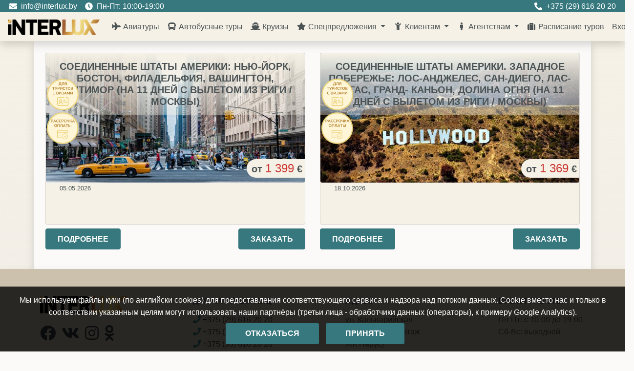

--- FILE ---
content_type: text/html; charset=UTF-8
request_url: https://interlux.by/avia/united_states
body_size: 7645
content:
<!doctype html>
<html lang="by">

<head>  
      
      
      
    <link rel="icon" href="favicon.ico" type="image/x-icon">
    
    
          <meta property="og:image" content="https://interlux.by/image/ogimage.jpg" />  
      
        <meta charset="utf-8">
    <meta name="viewport" content="width=device-width, initial-scale=1">

    
    <meta name="csrf-token" content="LQbzbi1jCqJ2G01Z1aj237yAal5Qdf5gqPlhgDyJ">
    
<title>Авиатуры | ИНТЕРЛЮКС Тур | Соединенные Штаты</title>
    
        
    <script>
      window.AppLocale="by"
      window.AppOffice="by"
    </script>

    
          
    
    <link rel="dns-prefetch" href="//fonts.gstatic.com">
    

    
    
    <link rel="stylesheet" href="/css/app.css?id=fc02cda877f5396f1c4e">
    <style>
      #loader {
          position: fixed;
          z-index: 9999;
          width: 100%;
          height: 100%;
          background-color: #fff;
      }

      #loader i {
          position: absolute;
          top: 50%;
          left: 50%;
          transform: translate(-50%, -50%);
          font-size: 3em;
          color: #36787E;
          animation: fa-spin 2s infinite linear;
      }
    </style>
</head>

<body>
  <div id="loader">
    <i class="fa fa-spinner fa-pulse"></i>
  </div>
  <div id="app">
    <div class="sticky-top shadow">
      <!-- Блок с телефонами -->
      <div class="container-fluid bg-primary text-white py-0 d-none d-lg-block sticky-top">
         <div class="row align-items-center mx-1">
             <div class="col-md-6 pl-0 pr-0">
                 <div class="d-flex align-items-center">
                     <a href="mailto:info@interlux.by" class="text-white d-flex align-items-center"
                         style="text-decoration: none;">
                         <i class="fas fa-envelope mr-2"></i>
                         <span class="mr-3">
                             info@interlux.by
                         </span>
                     </a>
                     <i class="fas fa-clock mr-2"></i>
                     <span>Пн-Пт: 10:00-19:00</span>
                 </div>
             </div>
             <div class="col-md-6 text-md-right pl-0 pr-0">
                 <div class="d-flex align-items-center justify-content-md-end">
                     <a href="tel:+375296162020" class="text-white d-flex align-items-center"
                         style="text-decoration: none;">
                         <i class="fas fa-phone-alt mr-2"></i>
                         <span>
                             +375 (29) 616 20 20
                         </span>
                     </a>

                 </div>
             </div>
         </div>
     </div>
     
      <nav class="navbar navbar-expand-lg navbar-light bg-light">
        <a class="navbar-brand d-lg-none d-xl-block" href="https://interlux.by"><img src="/image/InterLux_Logo_10B.png" style= "height:32px" alt="Interlux"></a>
        <button class="navbar-toggler" type="button" data-toggle="collapse" data-target="#navbarSupportedContent"
            aria-controls="navbarSupportedContent" aria-expanded="false" aria-label="Toggle navigation">
            <span class="navbar-toggler-icon"></span>
        </button>
        <div class="collapse navbar-collapse" id="navbarSupportedContent">
          <ul class="navbar-nav mr-auto">
                        <li class="nav-item ">
              <a class="nav-link text-nowrap" href="https://interlux.by/avia"><i class="fas fa-plane fa-fw"></i>&nbsp;Авиатуры</a>
            </li>
                                      <li class="nav-item ">
                <a class="nav-link text-nowrap" href="https://interlux.by/bus"><i class="fas fa-bus fa-fw"></i>&nbsp;Автобусные туры</a>
              </li>            
                                      <li class="nav-item ">
                <a class="nav-link text-nowrap" href="https://interlux.by/cruise"><i class="fas fa-ship fa-fw"></i>&nbsp;Круизы</a>
              </li>
                                    
            
            <li class="nav-item dropdown">
              <a class="nav-link text-nowrap dropdown-toggle" href="#" id="navbarDropdown" role="button" data-toggle="dropdown" aria-haspopup="true" aria-expanded="false">
                <i class="fas fa-star fa-fw"></i>&nbsp;Спецпредложения
              </a>
              <div class="dropdown-menu" aria-labelledby="navbarDropdown">
                
                                                                  <a class="dropdown-item" href="https://interlux.by/hotdeals">Горящие туры</a>
                  <a class="dropdown-item" href="https://interlux.by/discount">Туры со скидкой</a>
                  <a class="dropdown-item" href="https://interlux.by/early">Раннее бронирование</a>
                  <a class="dropdown-item" href="https://interlux.by/november">Ноябрьские праздники</a>
                  
                  
                  
                  
                  
                  <a class="dropdown-item" href="https://interlux.by/may">Туры на майские выходные</a>
                  <a class="dropdown-item" href="https://interlux.by/sea">Отдых на море</a>               
                  <a class="dropdown-item" href="https://interlux.by/exotic">Экзотические страны</a>
                  <a class="dropdown-item" href="https://interlux.by/weekend">Туры выходного дня</a>
                  
                  <a class="dropdown-item" href="https://interlux.by/newyear">Рождество и Новый год</a>
                  
                  
                                                                                      
                  
              </div>
            </li>
                                  
            <li class="nav-item dropdown">
              <a class="nav-link text-nowrap dropdown-toggle" href="#" id="navbarDropdown" role="button" data-toggle="dropdown" aria-haspopup="true" aria-expanded="false">
                  <i class="fas fa-child fa-fw"></i>&nbsp;Клиентам
                </a>
              <div class="dropdown-menu" aria-labelledby="navbarDropdown">
                
                                  <a class="dropdown-item" href="https://interlux.by/sends">Отправления туров</a>                      
                
                <a class="dropdown-item" href="https://interlux.by/timetable">Расписание туров</a>
                <a class="dropdown-item" href="https://interlux.by/contacts">Контакты</a>
                <a class="dropdown-item" href="https://interlux.by/clients_info">Важная информация</a>
                                                                                <a class="dropdown-item" href="https://interlux.by/visa">Визы и страхование</a>                
                              </div>
            </li>
                      
                          <li class="nav-item dropdown">
                  <a class="nav-link text-nowrap dropdown-toggle" href="#" id="navbarDropdown" role="button" data-toggle="dropdown" aria-haspopup="true" aria-expanded="false">
                      <i class="fas fa-male fa-fw"></i>&nbsp;Агентствам
                    </a>
                <div class="dropdown-menu" aria-labelledby="navbarDropdown">
                  <a class="dropdown-item" href="https://interlux.by/agencies">Сотрудничество</a>
                  <a class="dropdown-item" href="https://interlux.by/partners">Региональные представители</a>
                  
                </div>
              </li>
            
                                                  <li class="nav-item ">
                <a class="nav-link text-nowrap" href="https://interlux.by/timetable"><i class="fas fa-suitcase fa-fw"></i>&nbsp;Расписание туров</a>
              </li>
              
                            
          </ul>
                
          <ul class="navbar-nav ml-auto">
                        
                                    

                          <li class="nav-item">
                  <a class="nav-link text-nowrap"
                      href="https://interlux.by/login">Вход</a>
              </li>
              
                              
          </ul>
        </div>
      </nav>
    </div>
    
    <main>
      <div class="container p-0 shadow bg-light px-2">
        

<div class="container py-4 bg-light" style="min-height: 53vh;">
    
        
            <div class="row">
                                             <div class="col-md-6 mb-2">
    <div class="card bg-light overflow-hidden">
        
        <a href="https://interlux.by/tour/69/soedinennye-staty-ameriki-nyu-iork-boston-filadelfiya-vasington-baltimor-na-11-dnei-s-vyletom-iz-rigi-moskvy">
            <img class="card-img" style="min-height: 200px;"
                src="https://caz.interluxtravel.lv/images/tours/69.jpg"
                alt="Соединенные Штаты Америки: Нью-Йорк, Бостон, Филадельфия, Вашингтон, Балтимор (на 11 дней с вылетом из Риги / Москвы)">

            
            
            


            
                                                        
                              
                            



            <div class="card-img-overlay h-100 d-flex flex-column justify-content-end tour_image">


                <h5 class="card-title tour_title">Соединенные Штаты Америки: Нью-Йорк, Бостон, Филадельфия, Вашингтон, Балтимор (на 11 дней с вылетом из Риги / Москвы)
                                    </h5>
                <span class="country_tourprice">
                    
                                    от
                                
                    <span
                        class="country_price_numbers">1 399</span>
                    €</span>
                                


            </div>

            
            

                            <div style="position:absolute; left:0px; top:50px; width:13%">
                                                                <img class="w-100" src="/image/tour_page/wvisa.png"
                            style="left:5px;z-index:999; ">
                                                                <img class="w-100" src="/image/tour_page/delay.png"
                            style="left:5px;z-index:999; ">
                                    </div>
                    </a>
        
    </div>
    <div class="date_wr">
        <div class="date_wrapper">
                                                <div style="margin-left:1em">
                        05.05.2026
                    </div>
                
                
                    </div>
    </div>    
    <div class="container py-2">

        <div class="row">
            <div class="col-6 p-0 text-left">
                <a class="btn btn-primary btn-md px-4 py-2 text-uppercase"
                    href="https://interlux.by/tour/69/soedinennye-staty-ameriki-nyu-iork-boston-filadelfiya-vasington-baltimor-na-11-dnei-s-vyletom-iz-rigi-moskvy"
                    role="button">Подробнее</a>

            </div>
            <div class="col-6 p-0 text-right">
                <form action="https://interlux.by/neworder" method="POST">
                    <input type="hidden" name="_token" value="LQbzbi1jCqJ2G01Z1aj237yAal5Qdf5gqPlhgDyJ">                    
                    <input type="hidden" name="id_tour" value="69">
                    <input type="hidden" name="id_date" value="-1">
                    <button type="submit" class="btn btn-primary btn-md px-4 py-2 text-uppercase">Заказать</button>
                </form>
            </div>

        </div>
    </div>

</div>
 
                                                             <div class="col-md-6 mb-2">
    <div class="card bg-light overflow-hidden">
        
        <a href="https://interlux.by/tour/310/soedinennye-staty-ameriki-zapadnoe-pobereze-los-andzeles-san-diego-las-vegas-grand-kanyon-dolina-ognya-na-11-dnei-s-vyletom-iz-rigi-moskvy">
            <img class="card-img" style="min-height: 200px;"
                src="https://caz.interluxtravel.lv/images/tours/310.jpg"
                alt="Соединенные Штаты Америки. Западное побережье: Лос-Анджелес, Сан-Диего, Лас-Вегас, Гранд- Каньон, Долина Огня (на 11 дней с вылетом из Риги / Москвы)">

            
            
            


            
                                                        
                              
                            



            <div class="card-img-overlay h-100 d-flex flex-column justify-content-end tour_image">


                <h5 class="card-title tour_title">Соединенные Штаты Америки. Западное побережье: Лос-Анджелес, Сан-Диего, Лас-Вегас, Гранд- Каньон, Долина Огня (на 11 дней с вылетом из Риги / Москвы)
                                    </h5>
                <span class="country_tourprice">
                    
                                    от
                                
                    <span
                        class="country_price_numbers">1 369</span>
                    €</span>
                                


            </div>

            
            

                            <div style="position:absolute; left:0px; top:50px; width:13%">
                                                                <img class="w-100" src="/image/tour_page/wvisa.png"
                            style="left:5px;z-index:999; ">
                                                                <img class="w-100" src="/image/tour_page/delay.png"
                            style="left:5px;z-index:999; ">
                                    </div>
                    </a>
        
    </div>
    <div class="date_wr">
        <div class="date_wrapper">
                                                <div style="margin-left:1em">
                        18.10.2026
                    </div>
                
                
                    </div>
    </div>    
    <div class="container py-2">

        <div class="row">
            <div class="col-6 p-0 text-left">
                <a class="btn btn-primary btn-md px-4 py-2 text-uppercase"
                    href="https://interlux.by/tour/310/soedinennye-staty-ameriki-zapadnoe-pobereze-los-andzeles-san-diego-las-vegas-grand-kanyon-dolina-ognya-na-11-dnei-s-vyletom-iz-rigi-moskvy"
                    role="button">Подробнее</a>

            </div>
            <div class="col-6 p-0 text-right">
                <form action="https://interlux.by/neworder" method="POST">
                    <input type="hidden" name="_token" value="LQbzbi1jCqJ2G01Z1aj237yAal5Qdf5gqPlhgDyJ">                    
                    <input type="hidden" name="id_tour" value="310">
                    <input type="hidden" name="id_date" value="-1">
                    <button type="submit" class="btn btn-primary btn-md px-4 py-2 text-uppercase">Заказать</button>
                </form>
            </div>

        </div>
    </div>

</div>
 
                                    </div>
        <div class="row">
        <div class="col">
            
        </div>
    </div>
    </div> 
      </div>
      
            
    </main>
        
    <div class="shadow">
      <footer class="page-footer font-small pt-4">

    <!-- Footer Links -->
    <div class="container-fluid text-center text-md-left">

      <!-- Footer links -->
      <div class="row text-center text-md-left mt-3 pb-3 mx-auto">

        <!-- Grid column -->
        <div class="col-md-3 col-lg-3 col-xl-2 mx-auto mt-3">
            <img src="/image/InterLux_Logo_10B.png" alt="Interlux" style="max-width:100%;height:35px"/>
          <!-- Social buttons -->
          <div class="text-center text-md-left mt-4">
            <ul class="list-unstyled list-inline">
              <li class="list-inline-item">
                <a class="text-dark" href="https://www.facebook.com/interluxby/">
                  <i class="fab fa-facebook fa-2x"></i>
                </a>
              </li>

              <li class="list-inline-item">
                <a class="text-dark" href="https://vk.com/interluxby">
                    <i class="fab fa-vk fa-2x"></i>
                </a>

              </li>
              <li class="list-inline-item">
                <a class="text-dark" href="https://www.instagram.com/interluxby/">
                    <i class="fab fa-instagram fa-2x"></i>
                </a>
              </li>
              <li class="list-inline-item">
                <a class="text-dark" href="https://ok.ru/interluxby">
                    <i class="fab fa-odnoklassniki fa-2x"></i>
                </a>
              </li>

            </ul>
          </div>
          <p> На 19.01.2026<br/> 1€ = 3.4677 руб.</p>
          <p><a class="text-dark text-nowrap" href="mailto:info@interlux.by"><i class="far fa-envelope text-primary"></i> <strong>info@interlux.by</strong></a></p>
                  </div>
        <!-- Grid column -->

        <hr class="w-100 clearfix d-md-none">

        <!-- Grid column -->
        <div class="col-md-3 col-lg-3 col-xl-2 mx-auto mt-3 d-flex flex-column justify-content-between">
          <div>
              <h6 class="text-uppercase mb-3 font-weight-bold">Для частных лиц</h6>
              <p>
                  <a class="text-dark text-nowrap" href="tel:+375296162020"><i class="fas fa-phone text-primary"></i> +375 (29) 616 20 20</a>
                  <br/>
                  <a class="text-dark text-nowrap" href="tel:+375296462020"><i class="fas fa-phone text-primary"></i> +375 (29) 646 20 20</a>
                  <br/>
                  <a class="text-dark text-nowrap" href="tel:+375336162020"><i class="fas fa-phone text-primary"></i> +375 (33) 616 20 20</a>
                  <br/>
                  <a class="text-dark text-nowrap" href="tel:+375172369238"><i class="fas fa-phone text-primary"></i> +375 (17) 236 92 38</a>
              </p>
          </div>

          <div>
              <h6 class="text-uppercase mb-3 mt-3 font-weight-bold">Для Агентств</h6>
              <p>
                  <a class="text-dark text-nowrap" href="tel:+375296844626"><i class="fas fa-phone text-primary"></i> +375 (29) 684 46 26</a>
              </p>
          </div>
      </div>

        <!-- Grid column -->

        <hr class="w-100 clearfix d-md-none">

        <!-- Grid column -->
        <div class="col-md-3 col-lg-3 col-xl-2 mx-auto mt-3 d-flex flex-column justify-content-between">

          <div>
              <h6 class="text-uppercase mb-3 font-weight-bold">Адрес</h6>
              <p>
                  ул. Кальварийская<br/>
                  16, офис 256 (3 этаж ЖК Парус)<br/>
                  Минск, Беларусь
              </p>
          </div>
          <div>
            <h6 class="text-uppercase mb-3 font-weight-bold">Визовая поддержка</h6>
            <p>
              <a class="text-dark text-nowrap" href="tel:+375296030901"><i class="fas fa-phone text-primary"></i> +375 (29) 603 09 01</a>
            </p>
        </div>


      </div>


        <!-- Grid column -->
        <hr class="w-100 clearfix d-md-none">

        <!-- Grid column -->
        <div class="col-md-3 col-lg-3 col-xl-2 mx-auto mt-3 d-flex flex-column justify-content-between">
          <div>
            <h6 class="text-uppercase mb-3 font-weight-bold">Время работы</h6>
            <p>
                Пн-Пт: с 10-00 до 19-00<br/>
                Сб-Вс: выходной
            </p>
          </div>
          <div>
          <h6 class="text-uppercase mb-3 font-weight-bold">В других странах</h6>
          <p><a class="text-dark" href="https://interluxtravel.ru">Мы в России</a>
          
          </p>
          </div>



        </div>
        <!-- Grid column -->

      </div>
      <!-- Footer links -->

      <hr>

      <!-- Grid row -->
      <div class="row d-flex align-items-center">

        <!-- Grid column -->
        <div class="col-lg-5">

          <!--Copyright-->
          <p class="text-center text-md-left">
           INTERLUX Travel © 2015 - 2026 Website by:
            <a href="https://voldundvold.com/">
              <strong> VoldUndVold</strong>
            </a>
          </p>
        </div>
        <div class="col-lg-2 text-center">
          <p><img src="/image/main_page/visa.png" alt="visa"> <img src="/image/main_page/mastercard.png" alt="mastercard"> <a href="/erip"><img src="/image/main_page/erip.png" alt="erip"></a></p>
        </div>


        <!-- Grid column -->
        <div class="col-lg-5 ml-lg-0">

          <!-- Social buttons -->
          <div class="text-center text-md-right">

          </div>

        </div>
        <!-- Grid column -->

      </div>
      <!-- Grid row -->

    </div>
    <!-- Footer Links -->
      </footer>
  <!-- Footer -->

<!-- Плавающая кнопка для звонка (только для мобильных устройств) -->
<div id="phoneCallButton" class="phone-call-button d-md-none" style="position: fixed; bottom: 20px; left: 20px; z-index: 9999; opacity: 0; visibility: hidden;">
   <a class="btn btn-lg rounded-circle shadow" href="tel:+375296162020" style="background-color: #009588; color: #fff; width: 65px; height: 65px; display: flex; align-items: center; justify-content: center; transition: all 0.3s ease;" onmouseover="this.style.transform='scale(1.1)'; this.querySelector('.phone-icon').style.animationPlayState='paused'" onmouseout="this.style.transform='scale(1)'; this.querySelector('.phone-icon').style.animationPlayState='running'">
    <i class="fas fa-phone fa-lg phone-icon" style="animation: pulse 2s ease-in-out infinite;"></i>
  </a>
</div>


    </div>
  </div>
  
    <div class="js-cookie-consent cookie-consent  office-by ">

    <span class="cookie-consent__message">
        Мы используем файлы куки (по английски cookies) для предоставления соответствующего сервиса и надзора над потоком данных. Cookie вместо нас и только в соответствии указанным целям могут использовать наши партнёры (третьи лица - обработчики данных (операторы), к примеру Google Analytics).
    </span>
        <button class="js-cookie-consent-cancel cookie-consent__cancel">
        Отказаться
    </button>
        <button class="js-cookie-consent-agree cookie-consent__agree">
        Принять
    </button>
    

</div>

    <script>

        window.laravelCookieConsent = (function () {

            const COOKIE_VALUE = 1;
            const COOKIE_CANCEL_VALUE = 2;
            const COOKIE_DOMAIN = 'interlux.by';
            const COOKIE_NAME = 'interlux_lv_cookie_consent';
            const COOKIE_DATE_NAME = 'cookie_set_date'; // Кука с датой установки
            const COOKIE_LIFETIME_MINUTES = '10080';
            const COOKIE_PATH = '/';
            function consentWithCookies() {
                setCookie(COOKIE_NAME, COOKIE_VALUE, COOKIE_LIFETIME_MINUTES);
                setCookie(COOKIE_DATE_NAME, new Date().toISOString(), COOKIE_LIFETIME_MINUTES); // Запоминаем дату принятия
                hideCookieDialog();
            }

            function consentWithCookiesCancel() {
                setCookie(COOKIE_NAME, COOKIE_CANCEL_VALUE, COOKIE_LIFETIME_MINUTES);
                setCookie(COOKIE_DATE_NAME, new Date().toISOString(), COOKIE_LIFETIME_MINUTES); // Запоминаем дату отказа
                hideCookieDialog();
            }

            function getCookie(name) {
                const cookies = document.cookie.split('; ');
                for (let i = 0; i < cookies.length; i++) {
                    const [cookieName, cookieValue] = cookies[i].split('=');
                    if (cookieName === name) {
                        return decodeURIComponent(cookieValue);
                    }
                }
                return null;
            }

            function hideCookieDialog() {
                const dialogs = document.getElementsByClassName('js-cookie-consent');
                for (let i = 0; i < dialogs.length; ++i) {
                    dialogs[i].style.display = 'none';
                }
            }

            function setCookie(name, value, expirationInMinutes) {
                const date = new Date();
                date.setTime(date.getTime() + (expirationInMinutes * 60 * 1000)); // Устанавливаем срок действия в минутах

                document.cookie = name + '=' + encodeURIComponent(value)
                    + ';expires=' + date.toUTCString()
                    + ';domain=' + COOKIE_DOMAIN
                    + ';path=/'
                    + ''
                    + ';samesite=lax';
            }

            function shouldShowDialog() {
                const cookieValue = getCookie(COOKIE_NAME);
                const cookieSetDate = getCookie(COOKIE_DATE_NAME);

                if (!cookieValue || !cookieSetDate) {
                    return true; // Если кука не установлена, показываем диалог
                }

                const dateSet = new Date(cookieSetDate);
                const now = new Date();
                const diffMinutes = Math.floor((now - dateSet) / (1000 * 60)); // Разница в минутах

                return diffMinutes >= COOKIE_LIFETIME_MINUTES; // Если прошло N минут, показываем диалог снова
            }

            if (!shouldShowDialog()) {
                hideCookieDialog();
            }

            const buttons = document.getElementsByClassName('js-cookie-consent-agree');
            const buttons_cancel = document.getElementsByClassName('js-cookie-consent-cancel');

            for (let i = 0; i < buttons.length; ++i) {
                buttons[i].addEventListener('click', consentWithCookies);
            }

            for (let i = 0; i < buttons_cancel.length; ++i) {
                buttons_cancel[i].addEventListener('click', consentWithCookiesCancel);
            }

            return {
                consentWithCookies: consentWithCookies,
                consentWithCookiesCancel: consentWithCookiesCancel,
                hideCookieDialog: hideCookieDialog
            };
        })();
    </script>


    <script defer src="/js/manifest.js?id=3c768977c2574a34506e"></script>
    <script defer src="/js/vendor.js?id=96f8d374641c689d62d0"></script>
    <script defer src="/js/app.js?id=b7ebf179808fe1427539"></script>
    
</body>

<script>
  // Скрыть кружок загрузки и отобразить содержимое страницы после того, как загрузится DOM дерево
  document.addEventListener('DOMContentLoaded', function() {
      document.querySelector('#loader').style.display = 'none';
      document.body.style.display = 'block';
  });
</script>
  
      
    
          <!-- BEGIN JIVOSITE CODE {literal} -->
      
        <script src="//code.jivosite.com/widget/9KthdLBFfj" async></script>
        <!-- {/literal} END JIVOSITE CODE -->
   <script>
  // Показать кнопку звонка через 1 секунду после загрузки страницы
  document.addEventListener('DOMContentLoaded', function() {
    setTimeout(function() {
      const phoneButton = document.getElementById('phoneCallButton');
      if (phoneButton) {
        phoneButton.style.opacity = '1';
        phoneButton.style.visibility = 'visible';
      }
    }, 1000);
  });
</script>
</html>

--- FILE ---
content_type: application/javascript; charset=utf-8
request_url: https://interlux.by/js/app.js?id=b7ebf179808fe1427539
body_size: 870365
content:
/*! For license information please see app.js.LICENSE.txt */
(window.webpackJsonp=window.webpackJsonp||[]).push([[0],{"+0IG":function(t,e,n){"use strict";n.r(e);var r={props:["images"]},i=n("KHd+"),o=Object(i.a)(r,(function(){var t=this.$createElement,e=this._self._c||t;return e("div",{staticClass:"rounded"},[this.images.length>0?e("img",{staticClass:"rounded mb-2 w-100",attrs:{src:"/image/ctimg/"+this.images.filter((function(t){return t.name.indexOf("thum")>-1}))[0].name}}):this._e()])}),[],!1,null,null,null);e.default=o.exports},"+2oP":function(t,e,n){"use strict";var r=n("I+eb"),i=n("hh1v"),o=n("6LWA"),a=n("I8vh"),s=n("UMSQ"),l=n("/GqU"),c=n("hBjN"),u=n("tiKp"),d=n("Hd5f"),f=n("rkAj"),p=d("slice"),h=f("slice",{ACCESSORS:!0,0:0,1:2}),m=u("species"),v=[].slice,g=Math.max;r({target:"Array",proto:!0,forced:!p||!h},{slice:function(t,e){var n,r,u,d=l(this),f=s(d.length),p=a(t,f),h=a(void 0===e?f:e,f);if(o(d)&&("function"!=typeof(n=d.constructor)||n!==Array&&!o(n.prototype)?i(n)&&null===(n=n[m])&&(n=void 0):n=void 0,n===Array||void 0===n))return v.call(d,p,h);for(r=new(void 0===n?Array:n)(g(h-p,0)),u=0;p<h;p++,u++)p in d&&c(r,u,d[p]);return r.length=u,r}})},"+M1K":function(t,e,n){var r=n("ppGB");t.exports=function(t){var e=r(t);if(e<0)throw RangeError("The argument can't be less than 0");return e}},"+ywr":function(t,e,n){n("dOgj")("Uint32",(function(t){return function(e,n,r){return t(this,e,n,r)}}))},"/5zm":function(t,e,n){var r=n("I+eb"),i=n("jrUv"),o=Math.cosh,a=Math.abs,s=Math.E;r({target:"Math",stat:!0,forced:!o||o(710)===1/0},{cosh:function(t){var e=i(a(t)-1)+1;return(e+1/(e*s*s))*(s/2)}})},"/F4E":function(t,e,n){var r=n("9vWW");"string"==typeof r&&(r=[[t.i,r,""]]);var i={hmr:!0,transform:void 0,insertInto:void 0};n("aET+")(r,i);r.locals&&(t.exports=r.locals)},"/GqU":function(t,e,n){var r=n("RK3t"),i=n("HYAF");t.exports=function(t){return r(i(t))}},"/Yfv":function(t,e,n){n("dOgj")("Int8",(function(t){return function(e,n,r){return t(this,e,n,r)}}))},"/b8u":function(t,e,n){var r=n("STAE");t.exports=r&&!Symbol.sham&&"symbol"==typeof Symbol.iterator},"/byt":function(t,e){t.exports={CSSRuleList:0,CSSStyleDeclaration:0,CSSValueList:0,ClientRectList:0,DOMRectList:0,DOMStringList:0,DOMTokenList:1,DataTransferItemList:0,FileList:0,HTMLAllCollection:0,HTMLCollection:0,HTMLFormElement:0,HTMLSelectElement:0,MediaList:0,MimeTypeArray:0,NamedNodeMap:0,NodeList:1,PaintRequestList:0,Plugin:0,PluginArray:0,SVGLengthList:0,SVGNumberList:0,SVGPathSegList:0,SVGPointList:0,SVGStringList:0,SVGTransformList:0,SourceBufferList:0,StyleSheetList:0,TextTrackCueList:0,TextTrackList:0,TouchList:0}},"/qmn":function(t,e,n){var r=n("2oRo");t.exports=r.Promise},0:function(t,e,n){n("bUC5"),t.exports=n("pyCd")},"07d7":function(t,e,n){var r=n("AO7/"),i=n("busE"),o=n("sEFX");r||i(Object.prototype,"toString",o,{unsafe:!0})},"0BK2":function(t,e){t.exports={}},"0Dky":function(t,e){t.exports=function(t){try{return!!t()}catch(t){return!0}}},"0GbY":function(t,e,n){var r=n("Qo9l"),i=n("2oRo"),o=function(t){return"function"==typeof t?t:void 0};t.exports=function(t,e){return arguments.length<2?o(r[t])||o(i[t]):r[t]&&r[t][e]||i[t]&&i[t][e]}},"0TQI":function(t,e,n){"use strict";n.r(e);var r={props:["session_city"],data:function(){return{city:1,cities:[{id:1,name:"Санкт-Петербург"},{id:2,name:"Москва"},{id:3,name:"Псков"},{id:4,name:"Калининград"},{id:11,name:"Смоленск"}]}},methods:{changeCity:function(t){var e=this;axios.post("/geoip",{city:t}).then((function(n){e.city=t,localStorage.setItem("ru_city",t),location.reload()}))}},mounted:function(){this.session_city<0?null!=localStorage.getItem("ru_city")?this.changeCity(localStorage.getItem("ru_city")):this.changeCity(1):this.city=this.session_city}},i=n("KHd+"),o=Object(i.a)(r,(function(){var t=this,e=t.$createElement,n=t._self._c||e;return n("div",[n("div",{staticClass:"dropdown"},[n("a",{staticClass:"nav-link dropdown-toggle",attrs:{href:"#",id:"dropdownMenuButton","data-toggle":"dropdown","aria-haspopup":"true","aria-expanded":"false",role:"button"}},[t._v("\n      "+t._s(t.cities.find((function(e){return e.id==t.city})).name)+"\n    ")]),t._v(" "),n("div",{staticClass:"dropdown-menu",attrs:{"aria-labelledby":"dropdownMenuButton"}},t._l(t.cities,(function(e,r){return n("a",{key:r,staticClass:"dropdown-item",attrs:{href:"#"},on:{click:function(n){return t.changeCity(e.id)}}},[t._v(t._s(e.name))])})),0)])])}),[],!1,null,null,null);e.default=o.exports},"0TkE":function(t,e,n){"use strict";var r=n("67WC"),i=n("tycR").find,o=r.aTypedArray;(0,r.exportTypedArrayMethod)("find",(function(t){return i(o(this),t,arguments.length>1?arguments[1]:void 0)}))},"0eef":function(t,e,n){"use strict";var r={}.propertyIsEnumerable,i=Object.getOwnPropertyDescriptor,o=i&&!r.call({1:2},1);e.f=o?function(t){var e=i(this,t);return!!e&&e.enumerable}:r},"0oug":function(t,e,n){n("dG/n")("iterator")},"0rvr":function(t,e,n){var r=n("glrk"),i=n("O741");t.exports=Object.setPrototypeOf||("__proto__"in{}?function(){var t,e=!1,n={};try{(t=Object.getOwnPropertyDescriptor(Object.prototype,"__proto__").set).call(n,[]),e=n instanceof Array}catch(t){}return function(n,o){return r(n),i(o),e?t.call(n,o):n.__proto__=o,n}}():void 0)},"14Sl":function(t,e,n){"use strict";n("rB9j");var r=n("busE"),i=n("0Dky"),o=n("tiKp"),a=n("kmMV"),s=n("kRJp"),l=o("species"),c=!i((function(){var t=/./;return t.exec=function(){var t=[];return t.groups={a:"7"},t},"7"!=="".replace(t,"$<a>")})),u="$0"==="a".replace(/./,"$0"),d=o("replace"),f=!!/./[d]&&""===/./[d]("a","$0"),p=!i((function(){var t=/(?:)/,e=t.exec;t.exec=function(){return e.apply(this,arguments)};var n="ab".split(t);return 2!==n.length||"a"!==n[0]||"b"!==n[1]}));t.exports=function(t,e,n,d){var h=o(t),m=!i((function(){var e={};return e[h]=function(){return 7},7!=""[t](e)})),v=m&&!i((function(){var e=!1,n=/a/;return"split"===t&&((n={}).constructor={},n.constructor[l]=function(){return n},n.flags="",n[h]=/./[h]),n.exec=function(){return e=!0,null},n[h](""),!e}));if(!m||!v||"replace"===t&&(!c||!u||f)||"split"===t&&!p){var g=/./[h],b=n(h,""[t],(function(t,e,n,r,i){return e.exec===a?m&&!i?{done:!0,value:g.call(e,n,r)}:{done:!0,value:t.call(n,e,r)}:{done:!1}}),{REPLACE_KEEPS_$0:u,REGEXP_REPLACE_SUBSTITUTES_UNDEFINED_CAPTURE:f}),y=b[0],w=b[1];r(String.prototype,t,y),r(RegExp.prototype,h,2==e?function(t,e){return w.call(t,this,e)}:function(t){return w.call(t,this)})}d&&s(RegExp.prototype[h],"sham",!0)}},"1E5z":function(t,e,n){var r=n("m/L8").f,i=n("UTVS"),o=n("tiKp")("toStringTag");t.exports=function(t,e,n){t&&!i(t=n?t:t.prototype,o)&&r(t,o,{configurable:!0,value:e})}},"1Y/n":function(t,e,n){var r=n("HAuM"),i=n("ewvW"),o=n("RK3t"),a=n("UMSQ"),s=function(t){return function(e,n,s,l){r(n);var c=i(e),u=o(c),d=a(c.length),f=t?d-1:0,p=t?-1:1;if(s<2)for(;;){if(f in u){l=u[f],f+=p;break}if(f+=p,t?f<0:d<=f)throw TypeError("Reduce of empty array with no initial value")}for(;t?f>=0:d>f;f+=p)f in u&&(l=n(l,u[f],f,c));return l}};t.exports={left:s(!1),right:s(!0)}},"1dYe":function(t,e,n){"use strict";var r=n("67WC"),i=n("tycR").forEach,o=r.aTypedArray;(0,r.exportTypedArrayMethod)("forEach",(function(t){i(o(this),t,arguments.length>1?arguments[1]:void 0)}))},"1ild":function(t,e,n){(t.exports=n("I1BE")(!1)).push([t.i,".formatted-text{text-transform:capitalize}",""])},"1t3B":function(t,e,n){var r=n("I+eb"),i=n("0GbY"),o=n("glrk");r({target:"Reflect",stat:!0,sham:!n("uy83")},{preventExtensions:function(t){o(t);try{var e=i("Object","preventExtensions");return e&&e(t),!0}catch(t){return!1}}})},"25bX":function(t,e,n){var r=n("I+eb"),i=n("glrk"),o=Object.isExtensible;r({target:"Reflect",stat:!0},{isExtensible:function(t){return i(t),!o||o(t)}})},"27RR":function(t,e,n){var r=n("I+eb"),i=n("g6v/"),o=n("Vu81"),a=n("/GqU"),s=n("Bs8V"),l=n("hBjN");r({target:"Object",stat:!0,sham:!i},{getOwnPropertyDescriptors:function(t){for(var e,n,r=a(t),i=s.f,c=o(r),u={},d=0;c.length>d;)void 0!==(n=i(r,e=c[d++]))&&l(u,e,n);return u}})},"2A+d":function(t,e,n){var r=n("I+eb"),i=n("/GqU"),o=n("UMSQ");r({target:"String",stat:!0},{raw:function(t){for(var e=i(t.raw),n=o(e.length),r=arguments.length,a=[],s=0;n>s;)a.push(String(e[s++])),s<r&&a.push(String(arguments[s]));return a.join("")}})},"2B1R":function(t,e,n){"use strict";var r=n("I+eb"),i=n("tycR").map,o=n("Hd5f"),a=n("rkAj"),s=o("map"),l=a("map");r({target:"Array",proto:!0,forced:!s||!l},{map:function(t){return i(this,t,arguments.length>1?arguments[1]:void 0)}})},"2oRo":function(t,e,n){(function(e){var n=function(t){return t&&t.Math==Math&&t};t.exports=n("object"==typeof globalThis&&globalThis)||n("object"==typeof window&&window)||n("object"==typeof self&&self)||n("object"==typeof e&&e)||Function("return this")()}).call(this,n("yLpj"))},"33Wh":function(t,e,n){var r=n("yoRg"),i=n("eDl+");t.exports=Object.keys||function(t){return r(t,i)}},"3I1R":function(t,e,n){n("dG/n")("hasInstance")},"3KgV":function(t,e,n){var r=n("I+eb"),i=n("uy83"),o=n("0Dky"),a=n("hh1v"),s=n("8YOa").onFreeze,l=Object.freeze;r({target:"Object",stat:!0,forced:o((function(){l(1)})),sham:!i},{freeze:function(t){return l&&a(t)?l(s(t)):t}})},"3bBZ":function(t,e,n){var r=n("2oRo"),i=n("/byt"),o=n("4mDm"),a=n("kRJp"),s=n("tiKp"),l=s("iterator"),c=s("toStringTag"),u=o.values;for(var d in i){var f=r[d],p=f&&f.prototype;if(p){if(p[l]!==u)try{a(p,l,u)}catch(t){p[l]=u}if(p[c]||a(p,c,d),i[d])for(var h in o)if(p[h]!==o[h])try{a(p,h,o[h])}catch(t){p[h]=o[h]}}}},"4Brf":function(t,e,n){"use strict";var r=n("I+eb"),i=n("g6v/"),o=n("2oRo"),a=n("UTVS"),s=n("hh1v"),l=n("m/L8").f,c=n("6JNq"),u=o.Symbol;if(i&&"function"==typeof u&&(!("description"in u.prototype)||void 0!==u().description)){var d={},f=function(){var t=arguments.length<1||void 0===arguments[0]?void 0:String(arguments[0]),e=this instanceof f?new u(t):void 0===t?u():u(t);return""===t&&(d[e]=!0),e};c(f,u);var p=f.prototype=u.prototype;p.constructor=f;var h=p.toString,m="Symbol(test)"==String(u("test")),v=/^Symbol\((.*)\)[^)]+$/;l(p,"description",{configurable:!0,get:function(){var t=s(this)?this.valueOf():this,e=h.call(t);if(a(d,t))return"";var n=m?e.slice(7,-1):e.replace(v,"$1");return""===n?void 0:n}}),r({global:!0,forced:!0},{Symbol:f})}},"4LlZ":function(t,e,n){"use strict";var r=n("ziVd");n.n(r).a},"4WOD":function(t,e,n){var r=n("UTVS"),i=n("ewvW"),o=n("93I0"),a=n("4Xet"),s=o("IE_PROTO"),l=Object.prototype;t.exports=a?Object.getPrototypeOf:function(t){return t=i(t),r(t,s)?t[s]:"function"==typeof t.constructor&&t instanceof t.constructor?t.constructor.prototype:t instanceof Object?l:null}},"4Xet":function(t,e,n){var r=n("0Dky");t.exports=!r((function(){function t(){}return t.prototype.constructor=null,Object.getPrototypeOf(new t)!==t.prototype}))},"4h0Y":function(t,e,n){var r=n("I+eb"),i=n("0Dky"),o=n("hh1v"),a=Object.isFrozen;r({target:"Object",stat:!0,forced:i((function(){a(1)}))},{isFrozen:function(t){return!o(t)||!!a&&a(t)}})},"4l63":function(t,e,n){var r=n("I+eb"),i=n("wg0c");r({global:!0,forced:parseInt!=i},{parseInt:i})},"4mDm":function(t,e,n){"use strict";var r=n("/GqU"),i=n("RNIs"),o=n("P4y1"),a=n("afO8"),s=n("fdAy"),l=a.set,c=a.getterFor("Array Iterator");t.exports=s(Array,"Array",(function(t,e){l(this,{type:"Array Iterator",target:r(t),index:0,kind:e})}),(function(){var t=c(this),e=t.target,n=t.kind,r=t.index++;return!e||r>=e.length?(t.target=void 0,{value:void 0,done:!0}):"keys"==n?{value:r,done:!1}:"values"==n?{value:e[r],done:!1}:{value:[r,e[r]],done:!1}}),"values"),o.Arguments=o.Array,i("keys"),i("values"),i("entries")},"4oU/":function(t,e,n){var r=n("2oRo").isFinite;t.exports=Number.isFinite||function(t){return"number"==typeof t&&r(t)}},"4syw":function(t,e,n){var r=n("busE");t.exports=function(t,e,n){for(var i in e)r(t,i,e[i],n);return t}},"5D5o":function(t,e,n){var r=n("I+eb"),i=n("0Dky"),o=n("hh1v"),a=Object.isSealed;r({target:"Object",stat:!0,forced:i((function(){a(1)}))},{isSealed:function(t){return!o(t)||!!a&&a(t)}})},"5DmW":function(t,e,n){var r=n("I+eb"),i=n("0Dky"),o=n("/GqU"),a=n("Bs8V").f,s=n("g6v/"),l=i((function(){a(1)}));r({target:"Object",stat:!0,forced:!s||l,sham:!s},{getOwnPropertyDescriptor:function(t,e){return a(o(t),e)}})},"5Tg+":function(t,e,n){var r=n("tiKp");e.f=r},"5Yz+":function(t,e,n){"use strict";var r=n("/GqU"),i=n("ppGB"),o=n("UMSQ"),a=n("pkCn"),s=n("rkAj"),l=Math.min,c=[].lastIndexOf,u=!!c&&1/[1].lastIndexOf(1,-0)<0,d=a("lastIndexOf"),f=s("indexOf",{ACCESSORS:!0,1:0}),p=u||!d||!f;t.exports=p?function(t){if(u)return c.apply(this,arguments)||0;var e=r(this),n=o(e.length),a=n-1;for(arguments.length>1&&(a=l(a,i(arguments[1]))),a<0&&(a=n+a);a>=0;a--)if(a in e&&e[a]===t)return a||0;return-1}:c},"5mdu":function(t,e){t.exports=function(t){try{return{error:!1,value:t()}}catch(t){return{error:!0,value:t}}}},"5s+n":function(t,e,n){"use strict";var r,i,o,a,s=n("I+eb"),l=n("xDBR"),c=n("2oRo"),u=n("0GbY"),d=n("/qmn"),f=n("busE"),p=n("4syw"),h=n("1E5z"),m=n("JiZb"),v=n("hh1v"),g=n("HAuM"),b=n("GarU"),y=n("xrYK"),w=n("iSVu"),_=n("ImZN"),O=n("HH4o"),S=n("SEBh"),x=n("LPSS").set,k=n("tXUg"),T=n("zfnd"),C=n("RN6c"),j=n("8GlL"),P=n("5mdu"),E=n("afO8"),B=n("lMq5"),D=n("tiKp"),A=n("LQDL"),I=D("species"),$="Promise",L=E.get,R=E.set,F=E.getterFor($),M=d,N=c.TypeError,V=c.document,z=c.process,H=u("fetch"),U=j.f,W=U,q="process"==y(z),G=!!(V&&V.createEvent&&c.dispatchEvent),Y=B($,(function(){if(!(w(M)!==String(M))){if(66===A)return!0;if(!q&&"function"!=typeof PromiseRejectionEvent)return!0}if(l&&!M.prototype.finally)return!0;if(A>=51&&/native code/.test(M))return!1;var t=M.resolve(1),e=function(t){t((function(){}),(function(){}))};return(t.constructor={})[I]=e,!(t.then((function(){}))instanceof e)})),K=Y||!O((function(t){M.all(t).catch((function(){}))})),Z=function(t){var e;return!(!v(t)||"function"!=typeof(e=t.then))&&e},X=function(t,e,n){if(!e.notified){e.notified=!0;var r=e.reactions;k((function(){for(var i=e.value,o=1==e.state,a=0;r.length>a;){var s,l,c,u=r[a++],d=o?u.ok:u.fail,f=u.resolve,p=u.reject,h=u.domain;try{d?(o||(2===e.rejection&&et(t,e),e.rejection=1),!0===d?s=i:(h&&h.enter(),s=d(i),h&&(h.exit(),c=!0)),s===u.promise?p(N("Promise-chain cycle")):(l=Z(s))?l.call(s,f,p):f(s)):p(i)}catch(t){h&&!c&&h.exit(),p(t)}}e.reactions=[],e.notified=!1,n&&!e.rejection&&Q(t,e)}))}},J=function(t,e,n){var r,i;G?((r=V.createEvent("Event")).promise=e,r.reason=n,r.initEvent(t,!1,!0),c.dispatchEvent(r)):r={promise:e,reason:n},(i=c["on"+t])?i(r):"unhandledrejection"===t&&C("Unhandled promise rejection",n)},Q=function(t,e){x.call(c,(function(){var n,r=e.value;if(tt(e)&&(n=P((function(){q?z.emit("unhandledRejection",r,t):J("unhandledrejection",t,r)})),e.rejection=q||tt(e)?2:1,n.error))throw n.value}))},tt=function(t){return 1!==t.rejection&&!t.parent},et=function(t,e){x.call(c,(function(){q?z.emit("rejectionHandled",t):J("rejectionhandled",t,e.value)}))},nt=function(t,e,n,r){return function(i){t(e,n,i,r)}},rt=function(t,e,n,r){e.done||(e.done=!0,r&&(e=r),e.value=n,e.state=2,X(t,e,!0))},it=function(t,e,n,r){if(!e.done){e.done=!0,r&&(e=r);try{if(t===n)throw N("Promise can't be resolved itself");var i=Z(n);i?k((function(){var r={done:!1};try{i.call(n,nt(it,t,r,e),nt(rt,t,r,e))}catch(n){rt(t,r,n,e)}})):(e.value=n,e.state=1,X(t,e,!1))}catch(n){rt(t,{done:!1},n,e)}}};Y&&(M=function(t){b(this,M,$),g(t),r.call(this);var e=L(this);try{t(nt(it,this,e),nt(rt,this,e))}catch(t){rt(this,e,t)}},(r=function(t){R(this,{type:$,done:!1,notified:!1,parent:!1,reactions:[],rejection:!1,state:0,value:void 0})}).prototype=p(M.prototype,{then:function(t,e){var n=F(this),r=U(S(this,M));return r.ok="function"!=typeof t||t,r.fail="function"==typeof e&&e,r.domain=q?z.domain:void 0,n.parent=!0,n.reactions.push(r),0!=n.state&&X(this,n,!1),r.promise},catch:function(t){return this.then(void 0,t)}}),i=function(){var t=new r,e=L(t);this.promise=t,this.resolve=nt(it,t,e),this.reject=nt(rt,t,e)},j.f=U=function(t){return t===M||t===o?new i(t):W(t)},l||"function"!=typeof d||(a=d.prototype.then,f(d.prototype,"then",(function(t,e){var n=this;return new M((function(t,e){a.call(n,t,e)})).then(t,e)}),{unsafe:!0}),"function"==typeof H&&s({global:!0,enumerable:!0,forced:!0},{fetch:function(t){return T(M,H.apply(c,arguments))}}))),s({global:!0,wrap:!0,forced:Y},{Promise:M}),h(M,$,!1,!0),m($),o=u($),s({target:$,stat:!0,forced:Y},{reject:function(t){var e=U(this);return e.reject.call(void 0,t),e.promise}}),s({target:$,stat:!0,forced:l||Y},{resolve:function(t){return T(l&&this===o?M:this,t)}}),s({target:$,stat:!0,forced:K},{all:function(t){var e=this,n=U(e),r=n.resolve,i=n.reject,o=P((function(){var n=g(e.resolve),o=[],a=0,s=1;_(t,(function(t){var l=a++,c=!1;o.push(void 0),s++,n.call(e,t).then((function(t){c||(c=!0,o[l]=t,--s||r(o))}),i)})),--s||r(o)}));return o.error&&i(o.value),n.promise},race:function(t){var e=this,n=U(e),r=n.reject,i=P((function(){var i=g(e.resolve);_(t,(function(t){i.call(e,t).then(n.resolve,r)}))}));return i.error&&r(i.value),n.promise}})},"5uH8":function(t,e,n){n("I+eb")({target:"Number",stat:!0},{MIN_SAFE_INTEGER:-9007199254740991})},"5xtp":function(t,e,n){"use strict";var r=n("I+eb"),i=n("g6v/"),o=n("6x0u"),a=n("ewvW"),s=n("HAuM"),l=n("m/L8");i&&r({target:"Object",proto:!0,forced:o},{__defineSetter__:function(t,e){l.f(a(this),t,{set:s(e),enumerable:!0,configurable:!0})}})},"67WC":function(t,e,n){"use strict";var r,i=n("qYE9"),o=n("g6v/"),a=n("2oRo"),s=n("hh1v"),l=n("UTVS"),c=n("9d/t"),u=n("kRJp"),d=n("busE"),f=n("m/L8").f,p=n("4WOD"),h=n("0rvr"),m=n("tiKp"),v=n("kOOl"),g=a.Int8Array,b=g&&g.prototype,y=a.Uint8ClampedArray,w=y&&y.prototype,_=g&&p(g),O=b&&p(b),S=Object.prototype,x=S.isPrototypeOf,k=m("toStringTag"),T=v("TYPED_ARRAY_TAG"),C=i&&!!h&&"Opera"!==c(a.opera),j=!1,P={Int8Array:1,Uint8Array:1,Uint8ClampedArray:1,Int16Array:2,Uint16Array:2,Int32Array:4,Uint32Array:4,Float32Array:4,Float64Array:8},E=function(t){return s(t)&&l(P,c(t))};for(r in P)a[r]||(C=!1);if((!C||"function"!=typeof _||_===Function.prototype)&&(_=function(){throw TypeError("Incorrect invocation")},C))for(r in P)a[r]&&h(a[r],_);if((!C||!O||O===S)&&(O=_.prototype,C))for(r in P)a[r]&&h(a[r].prototype,O);if(C&&p(w)!==O&&h(w,O),o&&!l(O,k))for(r in j=!0,f(O,k,{get:function(){return s(this)?this[T]:void 0}}),P)a[r]&&u(a[r],T,r);t.exports={NATIVE_ARRAY_BUFFER_VIEWS:C,TYPED_ARRAY_TAG:j&&T,aTypedArray:function(t){if(E(t))return t;throw TypeError("Target is not a typed array")},aTypedArrayConstructor:function(t){if(h){if(x.call(_,t))return t}else for(var e in P)if(l(P,r)){var n=a[e];if(n&&(t===n||x.call(n,t)))return t}throw TypeError("Target is not a typed array constructor")},exportTypedArrayMethod:function(t,e,n){if(o){if(n)for(var r in P){var i=a[r];i&&l(i.prototype,t)&&delete i.prototype[t]}O[t]&&!n||d(O,t,n?e:C&&b[t]||e)}},exportTypedArrayStaticMethod:function(t,e,n){var r,i;if(o){if(h){if(n)for(r in P)(i=a[r])&&l(i,t)&&delete i[t];if(_[t]&&!n)return;try{return d(_,t,n?e:C&&g[t]||e)}catch(t){}}for(r in P)!(i=a[r])||i[t]&&!n||d(i,t,e)}},isView:function(t){var e=c(t);return"DataView"===e||l(P,e)},isTypedArray:E,TypedArray:_,TypedArrayPrototype:O}},"6JNq":function(t,e,n){var r=n("UTVS"),i=n("Vu81"),o=n("Bs8V"),a=n("m/L8");t.exports=function(t,e){for(var n=i(e),s=a.f,l=o.f,c=0;c<n.length;c++){var u=n[c];r(t,u)||s(t,u,l(e,u))}}},"6LWA":function(t,e,n){var r=n("xrYK");t.exports=Array.isArray||function(t){return"Array"==r(t)}},"6R/c":function(t,e,n){"use strict";var r=n("67WC"),i=n("TWQb").indexOf,o=r.aTypedArray;(0,r.exportTypedArrayMethod)("indexOf",(function(t){return i(o(this),t,arguments.length>1?arguments[1]:void 0)}))},"6VoE":function(t,e,n){var r=n("tiKp"),i=n("P4y1"),o=r("iterator"),a=Array.prototype;t.exports=function(t){return void 0!==t&&(i.Array===t||a[o]===t)}},"6cQw":function(t,e,n){var r=n("I+eb"),i=n("0GbY"),o=n("0Dky"),a=i("JSON","stringify"),s=/[\uD800-\uDFFF]/g,l=/^[\uD800-\uDBFF]$/,c=/^[\uDC00-\uDFFF]$/,u=function(t,e,n){var r=n.charAt(e-1),i=n.charAt(e+1);return l.test(t)&&!c.test(i)||c.test(t)&&!l.test(r)?"\\u"+t.charCodeAt(0).toString(16):t},d=o((function(){return'"\\udf06\\ud834"'!==a("\udf06\ud834")||'"\\udead"'!==a("\udead")}));a&&r({target:"JSON",stat:!0,forced:d},{stringify:function(t,e,n){var r=a.apply(null,arguments);return"string"==typeof r?r.replace(s,u):r}})},"6x0u":function(t,e,n){"use strict";var r=n("xDBR"),i=n("2oRo"),o=n("0Dky");t.exports=r||!o((function(){var t=Math.random();__defineSetter__.call(null,t,(function(){})),delete i[t]}))},"7+kd":function(t,e,n){n("dG/n")("isConcatSpreadable")},"7+zs":function(t,e,n){var r=n("kRJp"),i=n("UesL"),o=n("tiKp")("toPrimitive"),a=Date.prototype;o in a||r(a,o,i)},"7JcK":function(t,e,n){"use strict";var r=n("67WC"),i=n("iqeF"),o=r.aTypedArrayConstructor;(0,r.exportTypedArrayStaticMethod)("of",(function(){for(var t=0,e=arguments.length,n=new(o(this))(e);e>t;)n[t]=arguments[t++];return n}),i)},"7ueG":function(t,e,n){"use strict";var r=n("I+eb"),i=n("WKiH").start,o=n("yNLB")("trimStart"),a=o?function(){return i(this)}:"".trimStart;r({target:"String",proto:!0,forced:o},{trimStart:a,trimLeft:a})},"86eS":function(t,e,n){"use strict";n.r(e);var r={props:["tour","order","step","showdates","rate"],data:function(){return{mOrder:this.order,nextStep:1}},mounted:function(){this.order.id_date>0&&this.setDate(this.order.id_date),"lt"==AppOffice&&fbq("track","AddToCart")},computed:{dateFormat:function(){return"by"===window.AppLocale?"DD.MM.YYYY":"L"}},methods:{setDate:function(t){var e=this,n=this.altFind(this.tour.dates,(function(e){return e.id==t})).state[this.AppOffice];if(2!=n&&3!=n){this.mOrder.id_date=t,this.mOrder.hotelscount=this.altFind(this.tour.dates,(function(t){return t.id==e.mOrder.id_date})).hotels.length,1==this.mOrder.hotelscount&&(this.mOrder.id_hotel=this.altFind(this.tour.dates,(function(t){return t.id==e.mOrder.id_date})).hotels[0].id);var r=this.altFind(this.tour.dates,(function(t){return t.id==e.mOrder.id_date})).flights.map((function(t){return t.pivot.id_city})).filter(this.onlyUnique).length;this.mOrder.city_air=0==r?0:this.altFind(this.tour.dates,(function(t){return t.id==e.mOrder.id_date})).flights[0].pivot.id_city,this.nextStep=r>1?9:1,"lt"!=this.AppOffice||!this.tour.type.includes(2)&&!this.tour.type.includes(3)||this.tour.type.includes(1)||(this.nextStep=10),this.$emit("update:order",this.mOrder)}},onlyUnique:function(t,e,n){return n.indexOf(t)===e},altFind:function(t,e){for(var n=0;n<t.length;n++){if(e(t[n]))return t[n]}}}},i=n("KHd+"),o=Object(i.a)(r,(function(){var t=this,e=t.$createElement,n=t._self._c||e;return n("div",{staticClass:"card"},[n("div",{staticClass:"card-body"},[n("div",{staticClass:"card-title"},[t._v("\n      "+t._s(t.$t("message.select_date"))+"\n    ")]),t._v(" "),n("div",{staticClass:"card-text"},[n("div",{staticClass:"list-group"},t._l(t.tour.dates.filter((function(e){return e.id==t.showdates||!(t.showdates>0)})),(function(e,r){return n("li",{key:r,staticClass:"list-group-item list-group-item-action pointer",class:{active:t.mOrder.id_date==e.id,disabled:!(0===e.state[t.AppOffice]||1===e.state[t.AppOffice]||8===e.state[t.AppOffice]||9===e.state[t.AppOffice])},on:{click:function(n){return t.setDate(e.id)}}},[t._v("\n          "+t._s(t.moment(e.date_begin).add(e.deltas.length>0?e.deltas[0].delta_begin:0,"days").format(t.dateFormat))+"\n          -\n          "+t._s(t.moment(e.date_end).add(e.deltas.length>0?e.deltas[0].delta_end:0,"days").format(t.dateFormat))+"\n        ")])})),0),t._v(" "),n("div",{staticClass:"p-2"},[n("button",{staticClass:"btn btn-primary",attrs:{disabled:t.mOrder.id_date<=0,type:"button"},on:{click:function(e){return t.$emit("update:step",t.nextStep)}}},[t._v("\n          "+t._s(t.$t("message.next"))+" >>\n        ")])])])])])}),[],!1,null,null,null).exports,a={props:["tour","order","step","rate","transfer_price","cities"],data:function(){return{mOrder:this.order,rate1:1,rate2:1}},mounted:function(){"ru"==this.AppOffice&&1!=this.tour.own_currency&&(this.rate1=this.rate),"ru"==this.AppOffice&&(this.rate2=this.rate)},methods:{sh:function(t){console.log(t)},altFind:function(t,e){for(var n=0;n<t.length;n++){if(e(t[n]))return t[n]}},onlyUnique:function(t,e,n){return n.indexOf(t)===e}}},s=Object(i.a)(a,(function(){var t=this,e=t.$createElement,n=t._self._c||e;return n("div",{staticClass:"card"},[n("div",{staticClass:"card-body"},[n("div",{staticClass:"card-title"},[t._v("\n      "+t._s(t.$t("message.select_flight"))+"\n    ")]),t._v(" "),n("div",{staticClass:"card-text"},[n("div",{staticClass:"list-group"},t._l(t.altFind(t.tour.dates,(function(e){return e.id==t.mOrder.id_date})).flights.map((function(t){return t.pivot.id_city})).filter(t.onlyUnique),(function(e,r){return n("li",{key:r,class:[{active:t.mOrder.city_air==e},"list-group-item","list-group-item-action","pointer"],on:{click:function(n){t.mOrder.city_air=e,t.$emit("update:order",t.mOrder)}}},[t._v("\n          "+t._s(t.cities.find((function(t){return e==t.id})).national_name[t.$i18n.locale])+"\n          ("+t._s(t.$t("message.from"))+"\n          "+t._s(Math.round(t.rate1*(Number(t.tour.dates.find((function(e){return e.id==t.mOrder.id_date})).price[t.AppOffice].tour_price_cond)+Number(t.transfer_price))+t.rate2*t.tour.dates.find((function(e){return e.id==t.mOrder.id_date})).flights.filter((function(t){return t.pivot.id_city==e})).reduce((function(t,e){return t+1*(1*e.computed_price>1*e.price?e.computed_price:e.price)}),0)))+"\n          "+t._s("ru"==t.AppOffice||"by"==t.AppOffice?" ₽":" €")+")\n        ")])})),0),t._v(" "),n("div",{staticClass:"p-2"},[n("button",{staticClass:"btn btn-primary",attrs:{disabled:t.mOrder.city_air<0,type:"button"},on:{click:function(e){return t.$emit("update:step",1)}}},[t._v("\n          "+t._s(t.$t("message.next"))+" >>\n        ")])])])])])}),[],!1,null,null,null).exports,l={props:["tour","order","step","rate","transfer_price","cities"],data:function(){return{mOrder:this.order,rate1:1,rate2:1}},mounted:function(){"ru"==this.AppOffice&&1!=this.tour.own_currency&&(this.rate1=this.rate),"ru"==this.AppOffice&&(this.rate2=this.rate)},methods:{sh:function(t){console.log(t)},altFind:function(t,e){for(var n=0;n<t.length;n++){if(e(t[n]))return t[n]}},onlyUnique:function(t,e,n){return n.indexOf(t)===e}}},c=Object(i.a)(l,(function(){var t=this,e=t.$createElement,n=t._self._c||e;return n("div",{staticClass:"card"},[n("div",{staticClass:"card-body"},[n("div",{staticClass:"card-title"},[t._v("\n      "+t._s(t.$t("message.select_cityout"))+"\n    ")]),t._v(" "),n("div",{staticClass:"card-text"},[n("div",{staticClass:"list-group"},t._l([6,7,9],(function(e,r){return n("li",{key:r,class:[{active:t.mOrder.city_out==e||0===r&&null==t.mOrder.city_out},"list-group-item","list-group-item-action","pointer"],on:{click:function(n){t.mOrder.city_out=e,t.$emit("update:order",t.mOrder)}}},[t._v("\n          "+t._s(t.cities.find((function(t){return e==t.id})).national_name[t.$i18n.locale])+"\n          \n        ")])})),0),t._v(" "),n("div",{staticClass:"p-2"},[n("button",{staticClass:"btn btn-primary",attrs:{disabled:t.mOrder.city_out<1,type:"button"},on:{click:function(e){return t.$emit("update:step",1)}}},[t._v("\n          "+t._s(t.$t("message.next"))+" >>\n        ")])])])])])}),[],!1,null,null,null).exports,u={props:["tour","order","step","rate","transfer_price"],data:function(){return{mOrder:this.order,rate1:1,rate2:1}},mounted:function(){"ru"!=this.AppOffice&&"by"!=this.AppOffice||1==this.tour.own_currency||(this.rate1=this.rate),"ru"!=this.AppOffice&&"by"!=this.AppOffice||(this.rate2=this.rate)},methods:{altFind:function(t,e){for(var n=0;n<t.length;n++){if(e(t[n]))return t[n]}}}},d=Object(i.a)(u,(function(){var t=this,e=t.$createElement,n=t._self._c||e;return n("div",{staticClass:"card"},[n("div",{staticClass:"card-body"},[n("div",{staticClass:"card-title"},[t._v("\n        "+t._s("de"==t.AppOffice?"Проживание, предусмотренное программой":t.$t("message.select_hotel"))+"\n      ")]),t._v(" "),n("div",{staticClass:"card-text"},[n("div",{staticClass:"list-group"},t._l(t.altFind(t.tour.dates,(function(e){return e.id==t.mOrder.id_date})).hotels,(function(e,r){return n("li",{key:r,class:[{active:t.mOrder.id_hotel==e.id},"list-group-item","list-group-item-action","pointer"],on:{click:function(n){t.mOrder.id_hotel=e.id,t.$emit("update:order",t.mOrder)}}},[t._v("\n            "+t._s(e.national_name[t.$i18n.locale])+" ("+t._s(t.$t("message.from"))+"\n            "+t._s(Math.round(t.rate1*(Number(t.tour.dates.find((function(e){return e.id==t.mOrder.id_date})).price[t.AppOffice].tour_price_cond)+Number(t.transfer_price))+t.rate1*e.pivot.price[t.AppOffice]+t.rate2*t.tour.dates.find((function(e){return e.id==t.mOrder.id_date})).flights.filter((function(e){return e.pivot.id_city==t.mOrder.city_air})).reduce((function(t,e){return t+1*(1*e.computed_price>1*e.price?e.computed_price:e.price)}),0)))+"\n            "+t._s("ru"==t.AppOffice?"₽":"by"==t.AppOffice?"руб.":"€")+"\n)\n          ")])})),0),t._v(" "),n("div",{staticClass:"p-2"},[n("button",{staticClass:"btn btn-primary",attrs:{disabled:t.mOrder.id_hotel<0,type:"button"},on:{click:function(e){return t.$emit("update:step",t.step+1)}}},[t._v("\n            "+t._s(t.$t("message.next"))+" >>\n          ")])])])])])}),[],!1,null,null,null).exports,f={props:["value","tour"],data:function(){return{errors:[],citizenships:[{value:"lv",text:{ru:"Латвия",lv:"Latvija",lt:"Latvija",by:"Латвия",de:"Латвия",kz:"Латвия"}},{value:"ee",text:{ru:"Эстония",lv:"Igaunija",lt:"Estija",by:"Эстония",de:"Эстония",kz:"Эстония"}},{value:"ru",text:{ru:"Россия",lv:"Krievija",lt:"Rusija",by:"Россия",de:"Россия",kz:"Россия"}},{value:"lt",text:{ru:"Литва",lv:"Lietuva",lt:"Lietuva",by:"Литва",de:"Литва",kz:"Литва"}},{value:"by",text:{ru:"Беларусь",lv:"Baltkrievija",lt:"Baltarusija",by:"Беларусь",kz:"Беларусь",de:"Беларусь"}},{value:"de",text:{ru:"Германия",lv:"Vācija",lt:"Vokietija",by:"Германия",kz:"Германия",de:"Германия"}},{value:"ua",text:{ru:"Украина",lv:"Ukraina",lt:"Ukraina",by:"Украина",de:"Украина",kz:"Украина"}},{value:"kz",text:{ru:"Казахстан",lv:"Kazahstāna",lt:"Kazachstanas",by:"Казахстан",kz:"Казахстан",de:"Казахстан"}}]}},methods:{msgErrors:function(t){return this.errors.length>0?this.errors.filter((function(e){return e.field==t})):[]},checkError:function(t){this.errors=[],""==t.name&&this.errors.push({field:"name",msg:this.$t("message.empty")}),/^[a-zA-Z ]+$|^$/.test(t.name)||"ru"==AppOffice||this.errors.push({field:"name",msg:this.$t("message.latin")}),""==t.family&&this.errors.push({field:"family",msg:this.$t("message.empty")}),/^[a-zA-Z ]+$|^$/.test(t.family)||"ru"==AppOffice||this.errors.push({field:"family",msg:this.$t("message.latin")}),(""==t.birthday||t.birthday<"1900-01-01"||t.birthday>"2050-01-01")&&this.errors.push({field:"birthday",msg:this.$t("message.check")})}},mounted:function(){this.checkError(this.value)},watch:{value:{deep:!0,handler:function(t){this.checkError(t)}}}},p={props:["tour","excursions","id_date","value"],data:function(){return{fullpack:this.tourist}},mounted:function(){var t=this;this.fullpack=this.excursions.filter((function(e){return 1==e.num_pack&&t.value.indexOf(e.id)>-1})).length==this.excursions.filter((function(t){return 1==t.num_pack})).length},methods:{checkExcursion:function(t,e){e?this.value.push(t):this.value.splice(this.value.indexOf(t),1),this.$emit("input",this.value)},checkPack:function(t){var e=this;t?this.excursions.filter((function(t){return 1==t.num_pack})).forEach((function(t){-1==e.value.indexOf(t.id)&&e.value.push(t.id)})):this.excursions.filter((function(t){return 1==t.num_pack})).forEach((function(t){e.value.indexOf(t.id)>-1&&e.value.splice(e.value.indexOf(t.id),1)})),this.$emit("input",this.value)}}},h={props:["extras","value","own_currency"],methods:{checkExtra:function(t,e){e?this.value.push(t):this.value.splice(this.value.indexOf(t),1),this.$emit("input",this.value)}}};function m(t,e){return function(t){if(Array.isArray(t))return t}(t)||function(t,e){if("undefined"==typeof Symbol||!(Symbol.iterator in Object(t)))return;var n=[],r=!0,i=!1,o=void 0;try{for(var a,s=t[Symbol.iterator]();!(r=(a=s.next()).done)&&(n.push(a.value),!e||n.length!==e);r=!0);}catch(t){i=!0,o=t}finally{try{r||null==s.return||s.return()}finally{if(i)throw o}}return n}(t,e)||function(t,e){if(!t)return;if("string"==typeof t)return v(t,e);var n=Object.prototype.toString.call(t).slice(8,-1);"Object"===n&&t.constructor&&(n=t.constructor.name);if("Map"===n||"Set"===n)return Array.from(t);if("Arguments"===n||/^(?:Ui|I)nt(?:8|16|32)(?:Clamped)?Array$/.test(n))return v(t,e)}(t,e)||function(){throw new TypeError("Invalid attempt to destructure non-iterable instance.\nIn order to be iterable, non-array objects must have a [Symbol.iterator]() method.")}()}function v(t,e){(null==e||e>t.length)&&(e=t.length);for(var n=0,r=new Array(e);n<e;n++)r[n]=t[n];return r}var g={components:{"caz-neworder-tourist-client":Object(i.a)(f,(function(){var t=this,e=t.$createElement,n=t._self._c||e;return n("div",{staticClass:"container"},[n("div",{staticClass:"row"},[n("div",{staticClass:"form-group col-sm-4"},[n("small",[t._v(t._s(t.$t("message.tourist_name")))]),t._v(" "),n("input",{directives:[{name:"model",rawName:"v-model",value:t.value.name,expression:"value.name"}],staticClass:"form-control form-control-sm",attrs:{type:"text",placeholder:t.$t("message.tourist_name")},domProps:{value:t.value.name},on:{change:function(e){return t.$emit("input",t.value)},input:function(e){e.target.composing||t.$set(t.value,"name",e.target.value)}}}),t._v(" "),t.msgErrors("name").length>0?n("small",{staticClass:"form-text text-danger"},t._l(t.msgErrors("name"),(function(e,r){return n("li",{key:r},[t._v("\n          "+t._s(e.msg)+"\n        ")])})),0):t._e()]),t._v(" "),n("div",{staticClass:"form-group col-sm-5"},[n("small",[t._v(t._s(t.$t("message.tourist_lastname")))]),t._v(" "),n("input",{directives:[{name:"model",rawName:"v-model",value:t.value.family,expression:"value.family"}],staticClass:"form-control form-control-sm",attrs:{type:"text",placeholder:t.$t("message.tourist_lastname")},domProps:{value:t.value.family},on:{change:function(e){return t.$emit("input",t.value)},input:function(e){e.target.composing||t.$set(t.value,"family",e.target.value)}}}),t._v(" "),t.msgErrors("family").length>0?n("small",{staticClass:"form-text text-danger"},t._l(t.msgErrors("family"),(function(e,r){return n("li",{key:r},[t._v("\n          "+t._s(e.msg)+"\n        ")])})),0):t._e()]),t._v(" "),n("div",{staticClass:"form-group col-sm-3"},[n("small",{attrs:{for:"inputDate"}},[t._v(t._s(t.$t("message.tourist_birthday")))]),t._v(" "),n("caz-datepicker",{model:{value:t.value.birthday,callback:function(e){t.$set(t.value,"birthday",e)},expression:"value.birthday"}}),t._v(" "),t.msgErrors("birthday").length>0?n("small",{staticClass:"form-text text-danger"},t._l(t.msgErrors("birthday"),(function(e,r){return n("li",{key:r},[t._v("\n          "+t._s(e.msg)+"\n        ")])})),0):t._e()],1)]),t._v(" "),"ru"==t.AppOffice&&1!=t.tour.own_currency||"by"==t.AppOffice?n("div",{staticClass:"row"},[n("div",{staticClass:"form-group col-sm-4"},[n("small",[t._v("Фамилия (на русском)")]),t._v(" "),n("input",{directives:[{name:"model",rawName:"v-model",value:t.value.addfield.family,expression:"value.addfield.family"}],staticClass:"form-control form-control-sm",attrs:{type:"text",placeholder:"Фамилия"},domProps:{value:t.value.addfield.family},on:{change:function(e){return t.$emit("input",t.value)},input:function(e){e.target.composing||t.$set(t.value.addfield,"family",e.target.value)}}})]),t._v(" "),n("div",{staticClass:"form-group col-sm-4"},[n("small",[t._v("Имя (на русском)")]),t._v(" "),n("input",{directives:[{name:"model",rawName:"v-model",value:t.value.addfield.name,expression:"value.addfield.name"}],staticClass:"form-control form-control-sm",attrs:{type:"text",placeholder:"Имя"},domProps:{value:t.value.addfield.name},on:{change:function(e){return t.$emit("input",t.value)},input:function(e){e.target.composing||t.$set(t.value.addfield,"name",e.target.value)}}})]),t._v(" "),n("div",{staticClass:"form-group col-sm-4"},[n("small",[t._v("Отчество (на русском)")]),t._v(" "),n("input",{directives:[{name:"model",rawName:"v-model",value:t.value.addfield.middlename,expression:"value.addfield.middlename"}],staticClass:"form-control form-control-sm",attrs:{type:"text",placeholder:"Отчество"},domProps:{value:t.value.addfield.middlename},on:{change:function(e){return t.$emit("input",t.value)},input:function(e){e.target.composing||t.$set(t.value.addfield,"middlename",e.target.value)}}})]),t._v(" "),"ru"==t.AppOffice?n("div",{staticClass:"form-group col-sm-12"},[n("small",[t._v("Паспорт РФ (серия, номер, кем и когда выдан)")]),t._v(" "),n("input",{directives:[{name:"model",rawName:"v-model",value:t.value.addfield.passport,expression:"value.addfield.passport"}],staticClass:"form-control form-control-sm",attrs:{type:"text",placeholder:"Паспорт"},domProps:{value:t.value.addfield.passport},on:{change:function(e){return t.$emit("input",t.value)},input:function(e){e.target.composing||t.$set(t.value.addfield,"passport",e.target.value)}}})]):t._e(),t._v(" "),n("div",{staticClass:"form-group col-sm-12"},[n("small",[t._v("Адрес прописки")]),t._v(" "),n("input",{directives:[{name:"model",rawName:"v-model",value:t.value.addfield.address,expression:"value.addfield.address"}],staticClass:"form-control form-control-sm",attrs:{type:"text",placeholder:"Адрес"},domProps:{value:t.value.addfield.address},on:{change:function(e){return t.$emit("input",t.value)},input:function(e){e.target.composing||t.$set(t.value.addfield,"address",e.target.value)}}})])]):t._e(),t._v(" "),1!=t.tour.own_currency?n("div",{staticClass:"row"},[n("div",{staticClass:"form-group col-sm-4"},["ru"==t.AppOffice?n("small",[t._v("Заграничный паспорт")]):t._e(),t._v(" "),"ru"!=t.AppOffice?n("small",[t._v(t._s(t.$t("message.tourist_passport")))]):t._e(),t._v(" "),n("input",{directives:[{name:"model",rawName:"v-model",value:t.value.passport,expression:"value.passport"}],staticClass:"form-control form-control-sm",attrs:{type:"text",placeholder:t.$t("message.tourist_passport")},domProps:{value:t.value.passport},on:{change:function(e){return t.$emit("input",t.value)},input:function(e){e.target.composing||t.$set(t.value,"passport",e.target.value)}}}),t._v(" "),t.msgErrors("passport").length>0?n("small",{staticClass:"form-text text-danger"},t._l(t.msgErrors("passport"),(function(e,r){return n("li",{key:r},[t._v("\n          "+t._s(e.msg)+"\n        ")])})),0):t._e()]),t._v(" "),n("div",{staticClass:"form-group col-sm-3"},[n("small",{attrs:{for:"inputDate"}},[t._v(t._s(t.$t("message.tourist_passbegin")))]),t._v(" "),n("caz-datepicker",{model:{value:t.value.passport_begin,callback:function(e){t.$set(t.value,"passport_begin",e)},expression:"value.passport_begin"}}),t._v(" "),t.msgErrors("passport_begin").length>0?n("small",{staticClass:"form-text text-danger"},t._l(t.msgErrors("passport_begin"),(function(e,r){return n("li",{key:r},[t._v("\n          "+t._s(e.msg)+"\n        ")])})),0):t._e()],1),t._v(" "),n("div",{staticClass:"form-group col-sm-3"},[n("small",{attrs:{for:"inputDate"}},[t._v(t._s(t.$t("message.tourist_passend")))]),t._v(" "),n("caz-datepicker",{model:{value:t.value.passport_end,callback:function(e){t.$set(t.value,"passport_end",e)},expression:"value.passport_end"}}),t._v(" "),t.msgErrors("passport_end").length>0?n("small",{staticClass:"form-text text-danger"},t._l(t.msgErrors("passport_end"),(function(e,r){return n("li",{key:r},[t._v("\n          "+t._s(e.msg)+"\n        ")])})),0):t._e()],1),t._v(" "),n("div",{staticClass:"form-group col-sm-2"},[n("small",{attrs:{for:"inputDate"}},[t._v(t._s(t.$t("message.tourist_citizenship")))]),t._v(" "),n("select",{directives:[{name:"model",rawName:"v-model",value:t.value.citizenship,expression:"value.citizenship"}],staticClass:"form-control form-control-sm",on:{change:function(e){var n=Array.prototype.filter.call(e.target.options,(function(t){return t.selected})).map((function(t){return"_value"in t?t._value:t.value}));t.$set(t.value,"citizenship",e.target.multiple?n:n[0])}}},t._l(t.citizenships,(function(e,r){return n("option",{key:r,domProps:{value:e.value}},[t._v("\n          "+t._s(e.text[t.$i18n.locale])+"\n        ")])})),0)])]):t._e(),t._v(" "),n("div",{staticClass:"row"},[n("div",{staticClass:"form-group col-sm-4"},[n("small",[t._v(t._s(t.$t("message.tourist_email")))]),t._v(" "),n("input",{directives:[{name:"model",rawName:"v-model",value:t.value.email,expression:"value.email"}],staticClass:"form-control form-control-sm",attrs:{type:"text",placeholder:t.$t("message.tourist_email")},domProps:{value:t.value.email},on:{change:function(e){return t.$emit("input",t.value)},input:function(e){e.target.composing||t.$set(t.value,"email",e.target.value)}}})]),t._v(" "),n("div",{staticClass:"form-group col-sm-4"},[n("small",[t._v(t._s(t.$t("message.tourist_phone")))]),t._v(" "),n("input",{directives:[{name:"model",rawName:"v-model",value:t.value.phone,expression:"value.phone"}],staticClass:"form-control form-control-sm",attrs:{type:"text",placeholder:t.$t("message.tourist_phone")},domProps:{value:t.value.phone},on:{change:function(e){return t.$emit("input",t.value)},input:function(e){e.target.composing||t.$set(t.value,"phone",e.target.value)}}})]),t._v(" "),"ru"==t.AppOffice&&1==t.tour.own_currency?n("div",{staticClass:"form-group col-sm-4"},[n("small",[t._v("Паспорт РФ (серия, номер)")]),t._v(" "),n("input",{directives:[{name:"model",rawName:"v-model",value:t.value.addfield.passport,expression:"value.addfield.passport"}],staticClass:"form-control form-control-sm",attrs:{type:"text",placeholder:"Паспорт"},domProps:{value:t.value.addfield.passport},on:{change:function(e){return t.$emit("input",t.value)},input:function(e){e.target.composing||t.$set(t.value.addfield,"passport",e.target.value)}}})]):t._e()])])}),[],!1,null,null,null).exports,"caz-neworder-tourist-excursions":Object(i.a)(p,(function(){var t=this,e=t.$createElement,n=t._self._c||e;return n("div",{staticClass:"container"},[t._v("\n  "+t._s(t.$t("message.excursions"))+"\n\n  "),t.excursions.filter((function(t){return 1==t.num_pack})).length>0?n("div",[n("span",[t._v(t._s(t.$t("message.pack"))+" ")]),"ru"==t.AppOffice||"de"==t.AppOffice&&t.excursions.every((function(e){return 1==e.num_pack&&e.on_route[t.AppOffice]}))?n("span",[t._v(" (оплачивается\n      на маршруте)")]):t._e(),t._v(" "),n("div",{staticClass:"form-check"},[n("input",{directives:[{name:"model",rawName:"v-model",value:t.fullpack,expression:"fullpack"}],staticClass:"form-check-input",attrs:{type:"checkbox"},domProps:{checked:Array.isArray(t.fullpack)?t._i(t.fullpack,null)>-1:t.fullpack},on:{change:[function(e){var n=t.fullpack,r=e.target,i=!!r.checked;if(Array.isArray(n)){var o=t._i(n,null);r.checked?o<0&&(t.fullpack=n.concat([null])):o>-1&&(t.fullpack=n.slice(0,o).concat(n.slice(o+1)))}else t.fullpack=i},function(e){return t.checkPack(e.target.checked)}]}}),t._v(" "),n("label",{staticClass:"form-check-label"},[t._v(t._s(t.$t("message.pack")))])]),t._v(" "),t._l(t.excursions.filter((function(t){return 1==t.num_pack})),(function(e,r){return n("div",{key:r,staticClass:"form-check"},[n("input",{staticClass:"form-check-input",attrs:{type:"checkbox",hidden:"Необходим перевод"==e.national_name.lv&&"lv"==t.AppOffice||"Необходим перевод"==e.national_name.lt&&"lt"==t.AppOffice,disabled:0==e.price[t.AppOffice]},domProps:{checked:t.value.indexOf(e.id)>-1},on:{change:function(n){return t.checkExcursion(e.id,n.target.checked)}}}),t._v(" "),n("label",{staticClass:"form-check-label",attrs:{hidden:"Необходим перевод"==e.national_name.lv&&"lv"==t.AppOffice||"Необходим перевод"==e.national_name.lt&&"lt"==t.AppOffice}},[t._v("\n        "+t._s(e.national_name[t.$i18n.locale]))])])}))],2):t._e(),t._v(" "),t.excursions.filter((function(e){return 1!=e.num_pack&&1!=e.on_route[t.AppOffice]})).length>0?n("div",[t._v("\n    "+t._s(t.$t("message.wpack"))+"\n\n    "),t._l(t.excursions.filter((function(e){return 1!=e.num_pack&&1!=e.on_route[t.AppOffice]})),(function(e,r){return n("div",{key:r,staticClass:"form-check"},[n("input",{staticClass:"form-check-input",attrs:{type:"checkbox",hidden:"Необходим перевод"==e.national_name.lv&&"lv"==t.AppOffice||"Необходим перевод"==e.national_name.lt&&"lt"==t.AppOffice||-1==e.price[t.AppOffice]&&"lt"==t.AppOffice,disabled:0==e.price[t.AppOffice]},domProps:{checked:t.value.indexOf(e.id)>-1},on:{change:function(n){return t.checkExcursion(e.id,n.target.checked)}}}),t._v(" "),n("label",{staticClass:"form-check-label",attrs:{hidden:"Необходим перевод"==e.national_name.lv&&"lv"==t.AppOffice||"Необходим перевод"==e.national_name.lt&&"lt"==t.AppOffice||-1==e.price[t.AppOffice]&&"lt"==t.AppOffice}},[t._v(t._s(e.national_name[t.$i18n.locale])+"\n        "+t._s(e.price[t.AppOffice]>0?"("+e.price[t.AppOffice]+(t.tour.own_currency?" Р":" €")+")":"")+"\n      ")])])}))],2):t._e(),t._v(" "),t.excursions.filter((function(e){return 1!=e.num_pack&&1==e.on_route[t.AppOffice]})).length>0?n("div",["lv"==t.AppOffice?n("span",[t._v(t._s(t.$t("message.wpack_onroute")))]):t._e(),t._v(" "),"lv"!=t.AppOffice?n("span",[t._v(t._s(t.$t("message.wpack")))]):t._e(),t._v(" "),t._l(t.excursions.filter((function(e){return 1!=e.num_pack&&1==e.on_route[t.AppOffice]})),(function(e,r){return n("div",{key:r,staticClass:"form-check"},[n("input",{staticClass:"form-check-input",attrs:{type:"checkbox",hidden:"Необходим перевод"==e.national_name.lv&&"lv"==t.AppOffice||"Необходим перевод"==e.national_name.lt&&"lt"==t.AppOffice,disabled:0==e.price[t.AppOffice]},domProps:{checked:t.value.indexOf(e.id)>-1},on:{change:function(n){return t.checkExcursion(e.id,n.target.checked)}}}),t._v(" "),n("label",{staticClass:"form-check-label",attrs:{hidden:"Необходим перевод"==e.national_name.lv&&"lv"==t.AppOffice||"Необходим перевод"==e.national_name.lt&&"lt"==t.AppOffice}},[t._v(t._s(e.national_name[t.$i18n.locale])+"\n        "+t._s(0!=e.price[t.AppOffice]?"("+e.price[t.AppOffice]+(t.tour.own_currency?" Р":" €")+")":"")+"\n        "+t._s(e.on_route[t.AppOffice]?t.$t("message.onroute"):"")+"\n      ")])])}))],2):t._e()])}),[],!1,null,null,null).exports,"caz-neworder-tourist-extras":Object(i.a)(h,(function(){var t=this,e=t.$createElement,n=t._self._c||e;return t.extras.length>0?n("div",{staticClass:"container"},[t._v("\n  "+t._s(t.$t("message.extra"))+"\n\n  "),t._l(t.extras,(function(e,r){return n("div",{key:r,staticClass:"form-check"},[n("input",{staticClass:"form-check-input",attrs:{type:"checkbox",hidden:"Необходим перевод"==e.national_name.lv&&"lv"==t.AppOffice||"Необходим перевод"==e.national_name.lt&&"lt"==t.AppOffice,disabled:0==e.price[t.AppOffice]},domProps:{checked:t.value.indexOf(e.id)>-1},on:{change:function(n){return t.checkExtra(e.id,n.target.checked)}}}),t._v(" "),n("label",{staticClass:"form-check-label",attrs:{hidden:"Необходим перевод"==e.national_name.lv&&"lv"==t.AppOffice||"Необходим перевод"==e.national_name.lt&&"lt"==t.AppOffice}},[t._v(t._s(e.national_name[t.$i18n.locale])+" \n      "+t._s(0!=e.price[t.AppOffice]?"("+e.price[t.AppOffice]+(t.own_currency?" Р":" €")+")":"")+"\n      "+t._s(e.on_route[t.AppOffice]?t.$t("message.onroute"):"")+"\n      ")])])}))],2):t._e()}),[],!1,null,null,null).exports},props:["tour","tourist","id_date","tindex","allTourists"],data:function(){return{busMap:[],busSeat:"",mTourist:this.tourist,accommodationTypes:[{id:0,name:this.$t("message.single"),type:"Single",capacity:1,sharing:!1},{id:1,name:this.$t("message.twin"),type:"Twin",capacity:2,sharing:!1},{id:3,name:this.$t("message.double"),type:"Double",capacity:2,sharing:!1},{id:5,name:this.$t("message.triple"),type:"Triple",capacity:3,sharing:!1},{id:7,name:"Quadruple",type:"Quadruple",capacity:4,sharing:!1}]}},mounted:function(){this.getBus()},watch:{allTourists:{handler:function(){this.updateBusMapWithTourists()},deep:!0}},methods:{setSeat:function(t,e){if(0==this.busMap[e][t]){this.mTourist.bus_seat=t+"_"+e;for(var n=0;n<this.busMap.length;n++)for(var r=0;r<this.busMap[n].length;r++)this.busMap[n][r]==this.tindex&&(this.busMap[n][r]=0);this.busMap[e][t]=this.tindex,this.$emit("update:tourist",this.mTourist)}},getBus:function(){var t=this;1==this.tour.dates.filter((function(e){return e.id==t.id_date}))[0].buses.length&&(this.mTourist.id_bus=this.tour.dates.filter((function(e){return e.id==t.id_date}))[0].buses[0].id,axios.post("/busmap/"+this.mTourist.id_bus).then((function(e){t.busMap=e.data,t.updateBusMapWithTourists(),console.log(e)})),console.log("getBus"))},updateBusMapWithTourists:function(){var t=this;if(this.allTourists&&this.busMap.length>0){for(var e=0;e<this.busMap.length;e++)for(var n=0;n<this.busMap[e].length;n++)this.busMap[e][n]>0&&this.busMap[e][n]<=Object.keys(this.allTourists).length&&(this.busMap[e][n]=0);Object.keys(this.allTourists).forEach((function(e){var n=t.allTourists[e];if(n.bus_seat&&n.bus_seat.includes("_")){var r=m(n.bus_seat.split("_").map(Number),2),i=r[0],o=r[1];o<t.busMap.length&&i<t.busMap[o].length&&(t.busMap[o][i]=parseInt(e)+1)}}))}}}},b=(n("MnaU"),{components:{"caz-neworder-tourist":Object(i.a)(g,(function(){var t=this,e=t.$createElement,n=t._self._c||e;return n("div",{staticClass:"card"},[n("div",{staticClass:"card-body"},[n("div",{staticClass:"card-text"},[n("caz-neworder-tourist-client",{attrs:{tour:t.tour},on:{input:function(e){return t.$emit("update:tourist",t.mTourist)}},model:{value:t.mTourist.client,callback:function(e){t.$set(t.mTourist,"client",e)},expression:"mTourist.client"}}),t._v(" "),n("div",{staticClass:"form-group col-sm-6"},[n("small",[t._v(t._s(t.$t("message.tourist_accom")))]),t._v(" "),n("select",{directives:[{name:"model",rawName:"v-model",value:t.mTourist.accom_type,expression:"mTourist.accom_type"}],staticClass:"form-control form-control-sm",on:{change:function(e){var n=Array.prototype.filter.call(e.target.options,(function(t){return t.selected})).map((function(t){return"_value"in t?t._value:t.value}));t.$set(t.mTourist,"accom_type",e.target.multiple?n:n[0])}}},t._l(t.accommodationTypes,(function(e,r){return n("option",{key:r,domProps:{value:e.id}},[t._v(t._s(e.name))])})),0)]),t._v(" "),n("caz-neworder-tourist-excursions",{attrs:{excursions:t.tour.excursions,tour:t.tour,id_date:t.id_date},on:{input:function(e){return t.$emit("update:tourist",t.mTourist)}},model:{value:t.mTourist.excursions,callback:function(e){t.$set(t.mTourist,"excursions",e)},expression:"mTourist.excursions"}}),t._v(" "),n("caz-neworder-tourist-extras",{attrs:{extras:t.tour.extras,own_currency:t.tour.own_currency},on:{input:function(e){return t.$emit("update:tourist",t.mTourist)}},model:{value:t.mTourist.extras,callback:function(e){t.$set(t.mTourist,"extras",e)},expression:"mTourist.extras"}}),t._v(" "),t.busMap.length>0&&t.tour.extras.filter((function(e){return t.mTourist.extras.includes(e.id)})).findIndex((function(t){return 8==t.type}))>-1?n("div",{staticClass:"bus-seat-selection"},[n("h6",{staticClass:"mb-3"},[t._v(t._s(t.$t("message.bus_seat")))]),t._v(" "),n("div",{staticClass:"bus-layout"},[n("div",{staticClass:"bus-rows"},[n("svg",{attrs:{xmlns:"http://www.w3.org/2000/svg",width:"24",height:"24",viewBox:"0 0 24 24",fill:"currentColor","aria-hidden":"true"}},[n("path",{attrs:{"fill-rule":"evenodd",d:"M12 2a10 10 0 1 1 0 20a10 10 0 1 1 0-20Zm0 3a7 7 0 1 0 0 14a7 7 0 1 0 0-14Z","clip-rule":"evenodd"}}),t._v(" "),n("path",{attrs:{d:"M11 12L12 6l1 6z"}}),t._v(" "),n("path",{attrs:{d:"M11.2 12l-4 2.2l-.9-1.4l4.3-2.0z"}}),t._v(" "),n("path",{attrs:{d:"M12.8 12l4 2.2l.9-1.4l-4.3-2.0z"}}),t._v(" "),n("circle",{attrs:{cx:"12",cy:"12",r:"2.2"}})]),t._v(" "),t._l(t.busMap,(function(e,r){return n("div",{key:r,staticClass:"bus-row"},[n("div",{staticClass:"seats-left"},t._l((e||[]).slice(0,2),(function(e,i){return n("div",{key:"left-"+i,staticClass:"bus-seat",class:[-1==e?"bus-seat-empty":"",0==e?"bus-seat-available":"",e>0&&e!=t.mTourist.id?"bus-seat-occupied":"",e>0&&e==t.mTourist.id?"bus-seat-my":"",t.mTourist.bus_seat&&t.mTourist.bus_seat.includes("_")&&t.mTourist.bus_seat.split("_")[0]==i&&t.mTourist.bus_seat.split("_")[1]==r?"bus-seat-selected":""],on:{click:function(e){return t.setSeat(i,r)}}},[e>0&&e!=t.mTourist.id?n("span",{staticClass:"seat-occupant"},[t._v("👤")]):t._e()])})),0),t._v(" "),n("div",{staticClass:"row-number-aisle"},[t._v(t._s(r+1))]),t._v(" "),n("div",{staticClass:"seats-right"},t._l((e||[]).slice(3,5),(function(e,i){return n("div",{key:"right-"+(i+3),staticClass:"bus-seat",class:[-1==e?"bus-seat-empty":"",0==e?"bus-seat-available":"",e>0&&e!=t.mTourist.id?"bus-seat-occupied":"",e>0&&e==t.mTourist.id?"bus-seat-my":"",t.mTourist.bus_seat&&t.mTourist.bus_seat.includes("_")&&t.mTourist.bus_seat.split("_")[0]==i+3&&t.mTourist.bus_seat.split("_")[1]==r?"bus-seat-selected":""],on:{click:function(e){return t.setSeat(i+3,r)}}},[e>0&&e!=t.mTourist.id?n("span",{staticClass:"seat-occupant"},[t._v("👤")]):t._e()])})),0)])}))],2),t._v(" "),n("div",{staticClass:"bus-legend"},[n("div",{staticClass:"legend-item"},[n("div",{staticClass:"legend-color bus-seat-available"}),t._v(" "),n("span",[t._v(t._s(t.$t("message.bus_seat_available")))])]),t._v(" "),n("div",{staticClass:"legend-item"},[n("div",{staticClass:"legend-color bus-seat-occupied"}),t._v(" "),n("span",[t._v(t._s(t.$t("message.bus_seat_occupied")))])]),t._v(" "),n("div",{staticClass:"legend-item"},[n("div",{staticClass:"legend-color bus-seat-selected"}),t._v(" "),n("span",[t._v(t._s(t.$t("message.bus_seat_selected")))])])])])]):t._e()],1)])])}),[],!1,null,null,null).exports},props:["tour","order","step"],data:function(){return{mOrder:this.order,tabTourist:0,emptyTourist:{client:{name:"",family:"",birthday:"",passport:"",passport_begin:"",passport_end:"",citizenship:this.AppOffice,email:"",phone:"",addfield:{}},accom_type:3,excursions:[],extras:[],bus_seat:""}}},mounted:function(){0==this.mOrder.tourists.length&&this.addTourist()},methods:{checkGo:function(){var t=this;axios.post("/api/checktourists",this.mOrder).then((function(e){t.$emit("update:step",t.step+1)})).catch((function(e){alert(t.$t("message.checkfields"))}))},addTourist:function(){this.mOrder.tourists.push(JSON.parse(JSON.stringify(this.emptyTourist))),this.tabTourist=this.mOrder.tourists.length-1,this.$emit("update:order",this.mOrder)},deleteTourist:function(t){confirm(this.$t("message.deltourist"))&&(this.mOrder.tourists.length>1?(this.mOrder.tourists.splice(t,1),this.tabTourist=t>0?t-1:0,this.$emit("update:order",this.mOrder)):alert(this.$t("message.checktourist")))},copyTourist:function(){this.mOrder.tourists.push(JSON.parse(JSON.stringify(this.mOrder.tourists[this.tabTourist]))),this.tabTourist=this.mOrder.tourists.length-1,this.mOrder.tourists[this.tabTourist].client={name:"",family:"",birthday:"",passport:"",passport_begin:"",passport_end:"",citizenship:this.AppOffice,email:"",phone:"",addfield:{}},this.$emit("update:order",this.mOrder)},calc:function(){var t=this;axios.post("/order/calc",this.mOrder).then((function(e){t.mOrder.price_agency=e.data.price_agency,t.mOrder.price=e.data.price,Object.keys(t.mOrder.tourists).forEach((function(n){t.$set(t.mOrder.tourists[n],"price",e.data.tourists[n].price),t.$set(t.mOrder.tourists[n],"price_agency",e.data.tourists[n].price_agency)})),t.$emit("update:order",t.mOrder)}))}}}),y=Object(i.a)(b,(function(){var t=this,e=t.$createElement,n=t._self._c||e;return n("div",{staticClass:"card"},[n("div",{staticClass:"card-body"},[n("div",{staticClass:"card-title"},[t._v(t._s(t.$t("message.tourists")))]),t._v(" "),n("div",{staticClass:"card-text"},[n("ul",{staticClass:"nav nav-tabs"},[t._l(t.mOrder.tourists,(function(e,r){return n("li",{key:r,staticClass:"nav-item",on:{click:function(e){t.tabTourist=r}}},[""!=e.client.name||""!=e.client.family?n("span",{class:["nav-link",{active:r==t.tabTourist}]},[t._v(t._s(e.client.name)+" "+t._s(e.client.family)+" \n            "),n("button",{staticClass:"close",attrs:{type:"button","aria-label":"Close"},on:{click:function(e){return e.stopPropagation(),t.deleteTourist(r)}}},[n("span",{attrs:{"aria-hidden":"true"}},[t._v("×")])])]):n("span",{class:["nav-link",{active:r==t.tabTourist}]},[t._v(t._s(t.$t("message.newtourist"))+" \n            "),n("button",{staticClass:"close",attrs:{type:"button","aria-label":"Close"},on:{click:function(e){return e.stopPropagation(),t.deleteTourist(r)}}},[n("span",{attrs:{"aria-hidden":"true"}},[t._v("×")])])])])})),t._v(" "),n("li",{staticClass:"nav-item",on:{click:function(e){return t.addTourist()}}},[n("span",{staticClass:"nav-link text-primary"},[t._v(t._s(t.$t("message.addtourist")))])]),t._v(" "),n("li",{staticClass:"nav-item",on:{click:function(e){return t.copyTourist()}}},[n("span",{staticClass:"nav-link text-primary"},[t._v(t._s(t.$t("message.copytourist")))])])],2),t._v(" "),0==t.order.tourists.length?n("span",{staticClass:"text-danger p-2"},[t._v("\n        "+t._s(t.$t("message.proceedtourist"))+"\n      ")]):t._e(),t._v(" "),t._l(t.mOrder.tourists,(function(e,r){return r==t.tabTourist?n("caz-neworder-tourist",{key:r,attrs:{tindex:r+1,tour:t.tour,id_date:t.mOrder.id_date,allTourists:t.mOrder.tourists,tourist:e},on:{"update:tourist":[function(t){e=t},function(e){return t.calc()}]}}):t._e()}))],2),t._v(" "),n("div",[n("button",{staticClass:"btn btn-primary",attrs:{disabled:t.mOrder.tourists.length<1,type:"button"},on:{click:function(e){return t.checkGo()}}},[t._v("\n        "+t._s(t.$t("message.next"))+" >>\n      ")])])])])}),[],!1,null,null,null).exports,w=n("8YbY"),_=n.n(w),O={props:["tour","order","step","rate"],data:function(){return{mOrder:this.order,read_contract:"lv"!=AppOffice&&"lt"!=AppOffice,read_contract2:"lv"!=AppOffice&&"lt"!=AppOffice,read_contract3:"lv"!=AppOffice,read_contract5:"lv"!=AppOffice,read_contract4:"lv"!=AppOffice&&"lt"!=AppOffice,showEmail:""==this.order.email,waiting:!1,modalShow:!1}},mounted:function(){this.calc()},methods:{altFind:function(t,e){for(var n=0;n<t.length;n++){if(e(t[n]))return t[n]}},create:function(){var t=this;this.read_contract&&this.read_contract2&&this.read_contract3&&this.read_contract4&&this.read_contract5?(this.waiting=!0,axios.post("/order",this.order).then((function(e){t.waiting=!1,t.mOrder.number=e.data.number,t.mOrder.gid=e.data.gid,t.$emit("update:order",t.mOrder),"ru"==AppOffice&&(ym(29710825,"reachGoal","order_tour_"+t.mOrder.id_date),ym(29710825,"reachGoal","submit")),"by"==AppOffice&&(ym(29636800,"reachGoal","order_tour_"+t.mOrder.id_date),ym(29636800,"reachGoal","submit")),"lt"==AppOffice&&(fbq("track","InitiateCheckout"),gtag("event","conversion",{send_to:"AW-11038079909/pCvuCMSvk4UYEKX3ro8p",value:t.mOrder.price_agency,currency:"EUR"})),"lv"==AppOffice&&gtag("event","conversion",{send_to:"AW-664464761/Af8VCPu1-bYYEPna67wC",value:t.mOrder.price_agency,currency:"EUR"}),t.modalShow=!0}))):alert(this.$t("message.nodog"))},validatePhone:function(){this.mOrder.phone=this.mOrder.phone.replace(/[^+\d]/g,"")},updatePromocode:function(t){this.mOrder.promocode=t.target.value.toUpperCase(),this.$emit("update:order",this.mOrder),this.calc()},calc:function(){var t=this;axios.post("/order/calc",this.mOrder).then((function(e){t.mOrder.price_agency=e.data.price_agency,t.mOrder.price=e.data.price,t.$set(t.mOrder,"price_agency",e.data.price_agency),Object.keys(t.mOrder.tourists).forEach((function(n){t.$set(t.mOrder.tourists[n],"price",e.data.tourists[n].price),t.$set(t.mOrder.tourists[n],"price_agency",e.data.tourists[n].price_agency)})),t.$emit("update:order",t.mOrder)}))},tinkoffPay:function(){_.a.create({shopId:"49a9533b-4810-49f2-8a58-78f30739e533",showcaseId:"6023697c-9fba-453e-8489-5d50944407e2",items:[{name:this.mOrder.number,price:this.mOrder.price_agency,quantity:1}],sum:this.mOrder.price_agency,orderNumber:this.mOrder.number}),this.modalShow=!1}}},S={components:{"caz-neworder-date":o,"caz-neworder-flight":s,"caz-neworder-cityout":c,"caz-neworder-hotel":d,"caz-neworder-tourists":y,"caz-neworder-final":Object(i.a)(O,(function(){var t=this,e=t.$createElement,n=t._self._c||e;return n("div",{staticClass:"card"},[n("div",{staticClass:"card-body"},[n("div",{staticClass:"card-title"},[t._v("\n        "+t._s(t.$t("message.order_ready"))+"\n        "),t.order.price_agency>0?n("span",[t._v("\n          "+t._s(t.$t("message.order_price2"))+"\n          "),n("b",[t._v(t._s((t.order.price_agency*("ru"!=t.AppOffice&&"by"!=t.AppOffice||1==t.tour.own_currency?1:t.rate)).toFixed(2)+("ru"==t.AppOffice?" ₽":"by"==t.AppOffice?" руб.":" €")))]),n("i",[t._v(t._s(t.order.price!=t.order.price_agency?"/"+(t.order.price*("ru"!=t.AppOffice&&"by"!=t.AppOffice||1==t.tour.own_currency?1:t.rate)).toFixed(2)+("ru"==t.AppOffice?" ₽":"by"==t.AppOffice?" руб.":" €"):"")+" \n          ")])]):t._e(),t._v(" "),0==t.mOrder.price_agency?n("span",[t._v("\n          "+t._s(t.$t("message.order_sww"))+"\n        ")]):t._e(),t._v(" "),""!=t.mOrder.number?n("span",[n("h3",[t._v(t._s(t.$t("message.order_saved"))+" "+t._s(t.mOrder.number))])]):t._e()]),t._v(" "),n("div",{staticClass:"card-text"},[n("div",{staticClass:"form-group"},[n("label",[t._v(t._s(t.$t("message.order_comment")))]),t._v(" "),n("textarea",{directives:[{name:"model",rawName:"v-model",value:t.mOrder.comment,expression:"mOrder.comment"}],staticClass:"form-control",attrs:{rows:"3"},domProps:{value:t.mOrder.comment},on:{input:[function(e){e.target.composing||t.$set(t.mOrder,"comment",e.target.value)},function(e){return t.$emit("update:order",t.mOrder)}]}})]),t._v(" "),"lv"==t.AppOffice?n("div",{staticClass:"form-group col-sm-2"},[n("small",{attrs:{for:"inputDate"}},[t._v(t._s(t.$t("message.doc_lng")))]),t._v(" "),n("select",{directives:[{name:"model",rawName:"v-model",value:t.mOrder.doclng,expression:"mOrder.doclng"}],staticClass:"form-control form-control-sm",on:{change:[function(e){var n=Array.prototype.filter.call(e.target.options,(function(t){return t.selected})).map((function(t){return"_value"in t?t._value:t.value}));t.$set(t.mOrder,"doclng",e.target.multiple?n:n[0])},function(e){return t.$emit("update:order",t.mOrder)}]}},[n("option",{attrs:{value:"lv"}},[t._v("LV")]),t._v(" "),n("option",{attrs:{value:"en"}},[t._v("EN")])])]):t._e(),t._v(" "),t.showEmail?n("div",{staticClass:"form-group col-sm-2"},[n("small",{attrs:{for:"inputDate"}},[t._v(" "+t._s(t.$t("message.order_email")))]),t._v(" "),n("input",{directives:[{name:"model",rawName:"v-model",value:t.mOrder.email,expression:"mOrder.email"}],staticClass:"form-control form-control-sm",attrs:{type:"text"},domProps:{value:t.mOrder.email},on:{input:function(e){e.target.composing||t.$set(t.mOrder,"email",e.target.value)}}}),t._v(" "),/^\S+@\S+\.\S+$/.test(t.mOrder.email)?t._e():n("small",{staticClass:"form-text text-danger"},[n("li",[t._v("\n              "+t._s(t.$t("message.wrong_email"))+"\n            ")])])]):t._e(),t._v(" "),t.showEmail&&"by"==t.AppOffice?n("div",{staticClass:"form-group col-sm-2"},[n("small",{attrs:{for:"inputDate"}},[t._v("Телефон для связи")]),t._v(" "),n("input",{directives:[{name:"model",rawName:"v-model",value:t.mOrder.phone,expression:"mOrder.phone"}],staticClass:"form-control form-control-sm",attrs:{type:"text"},domProps:{value:t.mOrder.phone},on:{input:[function(e){e.target.composing||t.$set(t.mOrder,"phone",e.target.value)},t.validatePhone]}}),t._v(" "),/^\+?\d+$/.test(t.mOrder.phone)?t._e():n("small",{staticClass:"form-text text-danger"},[n("li",[t._v("\n              Телефон должен содержать только цифры и символ +\n            ")])])]):t._e(),t._v(" "),["lv","lt","ee"].includes(t.AppOffice)?n("div",{staticClass:"form-group col-sm-12"},[n("input",{directives:[{name:"model",rawName:"v-model",value:t.read_contract,expression:"read_contract"}],staticClass:"form-check-input",attrs:{type:"checkbox"},domProps:{checked:Array.isArray(t.read_contract)?t._i(t.read_contract,null)>-1:t.read_contract},on:{change:function(e){var n=t.read_contract,r=e.target,i=!!r.checked;if(Array.isArray(n)){var o=t._i(n,null);r.checked?o<0&&(t.read_contract=n.concat([null])):o>-1&&(t.read_contract=n.slice(0,o).concat(n.slice(o+1)))}else t.read_contract=i}}}),t._v(" "),"lv"==t.AppOffice||"ee"==t.AppOffice?n("label",{staticClass:"form-check-label"},[t._v("\n            "+t._s(t.$t("message.dogovors"))),n("br"),t._v(" "),n("a",{attrs:{href:"/ligums.pdf",target:"_blank"}},[t._v(t._s(t.$t("message.dogovor1")))]),n("br"),t._v(" "),n("a",{attrs:{href:"/info",target:"_blank"}},[t._v(t._s(t.$t("message.dogovor2")))]),n("br"),t._v(" "),n("a",{attrs:{href:"/privatuma-politika",target:"_blank"}},[t._v(t._s(t.$t("message.dogovor3")))])]):t._e(),t._v(" "),"lt"==t.AppOffice?n("label",{staticClass:"form-check-label"},[t._v("\n            Patvirtintu, kad susipažinau ir sutinku su visa pateikta informacija\n            bei šiais dokumentais:"),n("br"),t._v(" "),n("a",{attrs:{href:"/sutartis.pdf",target:"_blank"}},[t._v("Kelionės sutartis")]),n("br"),t._v(" "),n("a",{attrs:{href:"pdf/"+t.tour.id+"/pdf",target:"_blank"}},[t._v("Sutarties priedas Nr.1 (kelionės programa)")]),n("br"),t._v(" "),n("a",{attrs:{href:"/sutartis2.pdf",target:"_blank"}},[t._v("Sutarties priedas Nr.2 (bendra informacija)")]),n("br"),t._v(" "),n("a",{attrs:{href:"/asmens-duomenu-tvarkymo-taisykles",target:"_blank"}},[t._v("Informacija apie asmens duomenų\n              tvarkymą")]),n("br"),t._v(" "),n("a",{attrs:{href:"/slapuku-politika",target:"_blank"}},[t._v("Slapukų politika")])]):t._e(),t._v(" "),n("br"),t._v(" "),n("input",{directives:[{name:"model",rawName:"v-model",value:t.read_contract2,expression:"read_contract2"}],staticClass:"form-check-input",attrs:{type:"checkbox"},domProps:{checked:Array.isArray(t.read_contract2)?t._i(t.read_contract2,null)>-1:t.read_contract2},on:{change:function(e){var n=t.read_contract2,r=e.target,i=!!r.checked;if(Array.isArray(n)){var o=t._i(n,null);r.checked?o<0&&(t.read_contract2=n.concat([null])):o>-1&&(t.read_contract2=n.slice(0,o).concat(n.slice(o+1)))}else t.read_contract2=i}}}),t._v(" "),n("label",{staticClass:"form-check-label"},[t._v(" "+t._s(t.$t("message.dogovor4"))+" ")]),n("br"),t._v(" "),"lv"==t.AppOffice||"ee"==t.AppOffice?n("div",[n("input",{directives:[{name:"model",rawName:"v-model",value:t.read_contract3,expression:"read_contract3"}],staticClass:"form-check-input",attrs:{type:"checkbox"},domProps:{checked:Array.isArray(t.read_contract3)?t._i(t.read_contract3,null)>-1:t.read_contract3},on:{change:function(e){var n=t.read_contract3,r=e.target,i=!!r.checked;if(Array.isArray(n)){var o=t._i(n,null);r.checked?o<0&&(t.read_contract3=n.concat([null])):o>-1&&(t.read_contract3=n.slice(0,o).concat(n.slice(o+1)))}else t.read_contract3=i}}}),t._v(" "),n("label",{staticClass:"form-check-label"},[t._v(" "+t._s(t.$t("message.dogovor5"))+" ")]),n("br"),t._v(" "),n("input",{directives:[{name:"model",rawName:"v-model",value:t.read_contract5,expression:"read_contract5"}],staticClass:"form-check-input",attrs:{type:"checkbox"},domProps:{checked:Array.isArray(t.read_contract5)?t._i(t.read_contract5,null)>-1:t.read_contract5},on:{change:function(e){var n=t.read_contract5,r=e.target,i=!!r.checked;if(Array.isArray(n)){var o=t._i(n,null);r.checked?o<0&&(t.read_contract5=n.concat([null])):o>-1&&(t.read_contract5=n.slice(0,o).concat(n.slice(o+1)))}else t.read_contract5=i}}}),t._v(" "),n("label",{staticClass:"form-check-label"},[t._v(" "+t._s(t.$t("message.dogovor7"))+" ")]),n("br")]):t._e(),t._v(" "),n("input",{directives:[{name:"model",rawName:"v-model",value:t.read_contract4,expression:"read_contract4"}],staticClass:"form-check-input",attrs:{type:"checkbox"},domProps:{checked:Array.isArray(t.read_contract4)?t._i(t.read_contract4,null)>-1:t.read_contract4},on:{change:function(e){var n=t.read_contract4,r=e.target,i=!!r.checked;if(Array.isArray(n)){var o=t._i(n,null);r.checked?o<0&&(t.read_contract4=n.concat([null])):o>-1&&(t.read_contract4=n.slice(0,o).concat(n.slice(o+1)))}else t.read_contract4=i}}}),t._v(" "),n("label",{staticClass:"form-check-label"},[t._v("\n            "+t._s(t.$t("message.dogovor6"))+"\n          ")])]):t._e(),t._v(" "),"lt"==t.AppOffice||"ru"==t.AppOffice||"lv"==t.AppOffice?n("div",{staticClass:"form-group col-sm-2"},[n("small",{attrs:{for:"inputDate"}},[t._v(" "+t._s(t.$t("message.promocode")))]),t._v(" "),n("input",{directives:[{name:"model",rawName:"v-model",value:t.mOrder.promocode,expression:"mOrder.promocode"}],staticClass:"form-control form-control-sm",attrs:{type:"text"},domProps:{value:t.mOrder.promocode},on:{input:[function(e){e.target.composing||t.$set(t.mOrder,"promocode",e.target.value)},t.updatePromocode]}})]):t._e(),t._v(" "),t.mOrder.price_agency>0?t._e():n("button",{staticClass:"btn btn-primary",attrs:{type:"button"},on:{click:function(e){return t.calc()}}},[t._v("\n          "+t._s(t.$t("message.count"))+"\n        ")]),t._v(" "),n("button",{staticClass:"btn btn-primary",attrs:{disabled:""!=t.mOrder.number||t.waiting||!/^\S+@\S+\.\S+$/.test(t.mOrder.email),type:"button"},on:{click:function(e){return t.create()}}},[t._v("\n          "+t._s(t.$t("message.order1"))+"\n        ")])])]),t._v(" "),n("b-modal",{attrs:{centered:"",id:"modal",title:"Interlux Travel"},model:{value:t.modalShow,callback:function(e){t.modalShow=e},expression:"modalShow"}},[t._v(t._s(t.$t("message.order_saved"))+" "+t._s(t.mOrder.number)+"\n      "),"lt"==t.AppOffice?n("span",[n("br"),t._v(" "),n("font",{attrs:{color:"red"}},[n("b",[t._v("NEAPMOKĖJUS PER 30 MIN., UŽSAKYMAS BUS ANULIUOTAS!")])])],1):t._e(),t._v(" "),n("div",{staticClass:"w-100",attrs:{slot:"modal-footer"},slot:"modal-footer"},["lt"==t.AppOffice?n("span",[n("a",{staticClass:"btn btn-primary btn-sm p-2 float-left mr-2",attrs:{href:"https://www.interluxtravel.lt/payorder?gid="+t.mOrder.gid}},[t._v("MOKĖTI")]),t._v(" "),t.moment(t.altFind(t.tour.dates,(function(e){return e.id==t.order.id_date})).date_begin).add(t.altFind(t.tour.dates,(function(e){return e.id==t.order.id_date})).deltas.length>0?t.altFind(t.tour.dates,(function(e){return e.id==t.order.id_date})).deltas[0].delta_begin:0,"days").startOf("day").diff(t.moment().startOf("day"),"days")>30?n("a",{staticClass:"btn btn-primary btn-sm p-2 float-left mr-2",attrs:{href:"https://www.interluxtravel.lt/payorder?gid="+t.mOrder.gid+"&av"}},[t._v("\n              MOKĖTI 40%\n            ")]):t._e()]):t._e(),t._v(" "),"ru"==t.AppOffice?n("span",[n("button",{staticClass:"TINKOFF_BTN_YELLOW",attrs:{type:"button"},on:{click:function(e){return t.tinkoffPay()}}})]):t._e(),t._v(" "),n("b-btn",{staticClass:"float-right",attrs:{variant:"primary"},on:{click:function(e){return t.$bvModal.hide("modal")}}},[t._v("\n          "+t._s("lt"==t.AppOffice?"SUMOKĖTI VĖLIAU":"OK")+"\n        ")])],1)])],1)}),[],!1,null,null,null).exports},props:["tour","id_date","email","showdates","rate","transfer_price","cities"],data:function(){return{current_step:0,order:{id_date:this.id_date,id_hotel:-1,city_air:0,city_out:0,tourists:[],price:0,number:"",price_agency:0,doclng:this.AppOffice,comment:"",promocode:"",email:this.email,phone:""}}},mounted:function(){var t=this;this.order.id_date>0&&(this.hotelscount=this.altFind(this.tour.dates,(function(e){return e.id==t.order.id_date})).hotels.length,1==this.hotelscount&&(this.order.id_hotel=this.altFind(this.tour.dates,(function(e){return e.id==t.order.id_date})).hotels[0].id))},computed:{dateFormat:function(){return"by"===window.AppLocale?"DD.MM.YYYY":"L"}},methods:{altFind:function(t,e){for(var n=0;n<t.length;n++){if(e(t[n]))return t[n]}}}},x=Object(i.a)(S,(function(){var t=this,e=t.$createElement,n=t._self._c||e;return n("div",{staticClass:"container px-0 py-2"},[0==t.current_step?n("caz-neworder-date",{attrs:{tour:t.tour,order:t.order,step:t.current_step,showdates:t.showdates},on:{"update:order":function(e){t.order=e},"update:step":function(e){t.current_step=e}}}):t._e(),t._v(" "),9==t.current_step?n("caz-neworder-flight",{attrs:{tour:t.tour,order:t.order,cities:t.cities,step:t.current_step,rate:t.rate,transfer_price:t.transfer_price},on:{"update:order":function(e){t.order=e},"update:step":function(e){t.current_step=e}}}):t._e(),t._v(" "),10==t.current_step?n("caz-neworder-cityout",{attrs:{tour:t.tour,order:t.order,cities:t.cities,step:t.current_step,rate:t.rate,transfer_price:t.transfer_price},on:{"update:order":function(e){t.order=e},"update:step":function(e){t.current_step=e}}}):t._e(),t._v(" "),1==t.current_step?n("caz-neworder-hotel",{attrs:{tour:t.tour,order:t.order,step:t.current_step,rate:t.rate,transfer_price:t.transfer_price},on:{"update:order":function(e){t.order=e},"update:step":function(e){t.current_step=e}}}):t._e(),t._v(" "),2==t.current_step?n("caz-neworder-tourists",{attrs:{tour:t.tour,order:t.order,step:t.current_step},on:{"update:order":function(e){t.order=e},"update:step":function(e){t.current_step=e}}}):t._e(),t._v(" "),3==t.current_step?n("caz-neworder-final",{attrs:{tour:t.tour,order:t.order,step:t.current_step,rate:t.rate},on:{"update:order":function(e){t.order=e},"update:step":function(e){t.current_step=e}}}):t._e(),t._v(" "),n("div",{staticClass:"card mt-2"},[n("div",{staticClass:"card-body"},[n("h5",{staticClass:"card-title"},[t._v(t._s(t.$t("message.order")))]),t._v(" "),n("h6",{staticClass:"card-subtitle"},[t._v("\n        "+t._s(t.$t("message.tour"))+" "),n("b",[t._v(t._s(t.tour.translations[0].webname))])]),t._v(" "),n("div",{staticClass:"card-text"},[t.order.id_date>0?n("span",[t._v(t._s(t.$t("message.tourdates"))+"\n          "+t._s(t.moment(t.altFind(t.tour.dates,(function(e){return e.id==t.order.id_date})).date_begin).add(t.altFind(t.tour.dates,(function(e){return e.id==t.order.id_date})).deltas.length>0?t.altFind(t.tour.dates,(function(e){return e.id==t.order.id_date})).deltas[0].delta_begin:0,"days").format(t.dateFormat))+"\n          -"+t._s(t.moment(t.altFind(t.tour.dates,(function(e){return e.id==t.order.id_date})).date_end).add(t.altFind(t.tour.dates,(function(e){return e.id==t.order.id_date})).deltas.length>0?t.altFind(t.tour.dates,(function(e){return e.id==t.order.id_date})).deltas[0].delta_end:0,"days").format(t.dateFormat))+"\n          \n          ")]):t._e(),n("br"),t._v(" "),t.order.id_hotel>0?n("span",[t._v(t._s(t.$t("message.tourhotel"))+"\n          "+t._s(t.altFind(t.altFind(t.tour.dates,(function(e){return e.id==t.order.id_date})).hotels,(function(e){return e.id==t.order.id_hotel})).national_name[t.$i18n.locale])+"\n        ")]):t._e(),t._v(" "),n("br"),t._v(" "),t.order.tourists.length>0?n("span",[t._v(t._s(t.$t("message.tourists"))+"\n          "),t._l(t.order.tourists,(function(e,r){return n("li",{key:r},[t._v("\n            "+t._s(e.client.name)+" "+t._s(e.client.family)+"\n\n            "),n("b",[t._v(t._s(e.price_agency>0?(e.price_agency*("ru"!=t.AppOffice&&"by"!=t.AppOffice||1==t.tour.own_currency?1:t.rate)).toFixed(2)+("ru"==t.AppOffice?" ₽":"by"==t.AppOffice?" руб.":" €"):"")+"\n            ")]),t._v(" "),n("i",[t._v(t._s(e.price!=e.price_agency?"/"+(e.price*("ru"!=t.AppOffice&&"by"!=t.AppOffice||1==t.tour.own_currency?1:t.rate)).toFixed(2)+("ru"==t.AppOffice?" ₽":"by"==t.AppOffice?" руб.":" €"):"")+"\n            ")])])}))],2):t._e(),t._v(" "),t.order.price_agency>0?n("span",[t._v("\n          "+t._s(t.$t("message.order_price2"))+"\n          "),n("b",[t._v(t._s((t.order.price_agency*("ru"!=t.AppOffice&&"by"!=t.AppOffice||1==t.tour.own_currency?1:t.rate)).toFixed(2)+("ru"==t.AppOffice?" ₽":"by"==t.AppOffice?" руб.":" €")))]),n("i",[t._v(t._s(t.order.price!=t.order.price_agency?"/"+(t.order.price*("ru"!=t.AppOffice&&"by"!=t.AppOffice||1==t.tour.own_currency?1:t.rate)).toFixed(2)+("ru"==t.AppOffice?" ₽":"by"==t.AppOffice?" руб.":" €"):"")+"\n          ")])]):t._e(),t._v(" "),n("p",[t._v(t._s(t.$t("message.otvchild")))]),t._v(" "),"lv"==t.AppOffice?n("span",[n("p",[n("a",{attrs:{href:"/ligums.pdf"}},[t._v(t._s(t.$t("message.dogovor1")))])])]):t._e()])])])],1)}),[],!1,null,null,null);e.default=x.exports},"8AyJ":function(t,e,n){n("I+eb")({target:"Number",stat:!0},{isFinite:n("4oU/")})},"8GlL":function(t,e,n){"use strict";var r=n("HAuM"),i=function(t){var e,n;this.promise=new t((function(t,r){if(void 0!==e||void 0!==n)throw TypeError("Bad Promise constructor");e=t,n=r})),this.resolve=r(e),this.reject=r(n)};t.exports.f=function(t){return new i(t)}},"8L3F":function(t,e,n){"use strict";n.r(e),function(t){var n="undefined"!=typeof window&&"undefined"!=typeof document&&"undefined"!=typeof navigator,r=function(){for(var t=["Edge","Trident","Firefox"],e=0;e<t.length;e+=1)if(n&&navigator.userAgent.indexOf(t[e])>=0)return 1;return 0}();var i=n&&window.Promise?function(t){var e=!1;return function(){e||(e=!0,window.Promise.resolve().then((function(){e=!1,t()})))}}:function(t){var e=!1;return function(){e||(e=!0,setTimeout((function(){e=!1,t()}),r))}};function o(t){return t&&"[object Function]"==={}.toString.call(t)}function a(t,e){if(1!==t.nodeType)return[];var n=t.ownerDocument.defaultView.getComputedStyle(t,null);return e?n[e]:n}function s(t){return"HTML"===t.nodeName?t:t.parentNode||t.host}function l(t){if(!t)return document.body;switch(t.nodeName){case"HTML":case"BODY":return t.ownerDocument.body;case"#document":return t.body}var e=a(t),n=e.overflow,r=e.overflowX,i=e.overflowY;return/(auto|scroll|overlay)/.test(n+i+r)?t:l(s(t))}function c(t){return t&&t.referenceNode?t.referenceNode:t}var u=n&&!(!window.MSInputMethodContext||!document.documentMode),d=n&&/MSIE 10/.test(navigator.userAgent);function f(t){return 11===t?u:10===t?d:u||d}function p(t){if(!t)return document.documentElement;for(var e=f(10)?document.body:null,n=t.offsetParent||null;n===e&&t.nextElementSibling;)n=(t=t.nextElementSibling).offsetParent;var r=n&&n.nodeName;return r&&"BODY"!==r&&"HTML"!==r?-1!==["TH","TD","TABLE"].indexOf(n.nodeName)&&"static"===a(n,"position")?p(n):n:t?t.ownerDocument.documentElement:document.documentElement}function h(t){return null!==t.parentNode?h(t.parentNode):t}function m(t,e){if(!(t&&t.nodeType&&e&&e.nodeType))return document.documentElement;var n=t.compareDocumentPosition(e)&Node.DOCUMENT_POSITION_FOLLOWING,r=n?t:e,i=n?e:t,o=document.createRange();o.setStart(r,0),o.setEnd(i,0);var a,s,l=o.commonAncestorContainer;if(t!==l&&e!==l||r.contains(i))return"BODY"===(s=(a=l).nodeName)||"HTML"!==s&&p(a.firstElementChild)!==a?p(l):l;var c=h(t);return c.host?m(c.host,e):m(t,h(e).host)}function v(t){var e=arguments.length>1&&void 0!==arguments[1]?arguments[1]:"top",n="top"===e?"scrollTop":"scrollLeft",r=t.nodeName;if("BODY"===r||"HTML"===r){var i=t.ownerDocument.documentElement,o=t.ownerDocument.scrollingElement||i;return o[n]}return t[n]}function g(t,e){var n=arguments.length>2&&void 0!==arguments[2]&&arguments[2],r=v(e,"top"),i=v(e,"left"),o=n?-1:1;return t.top+=r*o,t.bottom+=r*o,t.left+=i*o,t.right+=i*o,t}function b(t,e){var n="x"===e?"Left":"Top",r="Left"===n?"Right":"Bottom";return parseFloat(t["border"+n+"Width"])+parseFloat(t["border"+r+"Width"])}function y(t,e,n,r){return Math.max(e["offset"+t],e["scroll"+t],n["client"+t],n["offset"+t],n["scroll"+t],f(10)?parseInt(n["offset"+t])+parseInt(r["margin"+("Height"===t?"Top":"Left")])+parseInt(r["margin"+("Height"===t?"Bottom":"Right")]):0)}function w(t){var e=t.body,n=t.documentElement,r=f(10)&&getComputedStyle(n);return{height:y("Height",e,n,r),width:y("Width",e,n,r)}}var _=function(t,e){if(!(t instanceof e))throw new TypeError("Cannot call a class as a function")},O=function(){function t(t,e){for(var n=0;n<e.length;n++){var r=e[n];r.enumerable=r.enumerable||!1,r.configurable=!0,"value"in r&&(r.writable=!0),Object.defineProperty(t,r.key,r)}}return function(e,n,r){return n&&t(e.prototype,n),r&&t(e,r),e}}(),S=function(t,e,n){return e in t?Object.defineProperty(t,e,{value:n,enumerable:!0,configurable:!0,writable:!0}):t[e]=n,t},x=Object.assign||function(t){for(var e=1;e<arguments.length;e++){var n=arguments[e];for(var r in n)Object.prototype.hasOwnProperty.call(n,r)&&(t[r]=n[r])}return t};function k(t){return x({},t,{right:t.left+t.width,bottom:t.top+t.height})}function T(t){var e={};try{if(f(10)){e=t.getBoundingClientRect();var n=v(t,"top"),r=v(t,"left");e.top+=n,e.left+=r,e.bottom+=n,e.right+=r}else e=t.getBoundingClientRect()}catch(t){}var i={left:e.left,top:e.top,width:e.right-e.left,height:e.bottom-e.top},o="HTML"===t.nodeName?w(t.ownerDocument):{},s=o.width||t.clientWidth||i.width,l=o.height||t.clientHeight||i.height,c=t.offsetWidth-s,u=t.offsetHeight-l;if(c||u){var d=a(t);c-=b(d,"x"),u-=b(d,"y"),i.width-=c,i.height-=u}return k(i)}function C(t,e){var n=arguments.length>2&&void 0!==arguments[2]&&arguments[2],r=f(10),i="HTML"===e.nodeName,o=T(t),s=T(e),c=l(t),u=a(e),d=parseFloat(u.borderTopWidth),p=parseFloat(u.borderLeftWidth);n&&i&&(s.top=Math.max(s.top,0),s.left=Math.max(s.left,0));var h=k({top:o.top-s.top-d,left:o.left-s.left-p,width:o.width,height:o.height});if(h.marginTop=0,h.marginLeft=0,!r&&i){var m=parseFloat(u.marginTop),v=parseFloat(u.marginLeft);h.top-=d-m,h.bottom-=d-m,h.left-=p-v,h.right-=p-v,h.marginTop=m,h.marginLeft=v}return(r&&!n?e.contains(c):e===c&&"BODY"!==c.nodeName)&&(h=g(h,e)),h}function j(t){var e=arguments.length>1&&void 0!==arguments[1]&&arguments[1],n=t.ownerDocument.documentElement,r=C(t,n),i=Math.max(n.clientWidth,window.innerWidth||0),o=Math.max(n.clientHeight,window.innerHeight||0),a=e?0:v(n),s=e?0:v(n,"left"),l={top:a-r.top+r.marginTop,left:s-r.left+r.marginLeft,width:i,height:o};return k(l)}function P(t){var e=t.nodeName;if("BODY"===e||"HTML"===e)return!1;if("fixed"===a(t,"position"))return!0;var n=s(t);return!!n&&P(n)}function E(t){if(!t||!t.parentElement||f())return document.documentElement;for(var e=t.parentElement;e&&"none"===a(e,"transform");)e=e.parentElement;return e||document.documentElement}function B(t,e,n,r){var i=arguments.length>4&&void 0!==arguments[4]&&arguments[4],o={top:0,left:0},a=i?E(t):m(t,c(e));if("viewport"===r)o=j(a,i);else{var u=void 0;"scrollParent"===r?"BODY"===(u=l(s(e))).nodeName&&(u=t.ownerDocument.documentElement):u="window"===r?t.ownerDocument.documentElement:r;var d=C(u,a,i);if("HTML"!==u.nodeName||P(a))o=d;else{var f=w(t.ownerDocument),p=f.height,h=f.width;o.top+=d.top-d.marginTop,o.bottom=p+d.top,o.left+=d.left-d.marginLeft,o.right=h+d.left}}var v="number"==typeof(n=n||0);return o.left+=v?n:n.left||0,o.top+=v?n:n.top||0,o.right-=v?n:n.right||0,o.bottom-=v?n:n.bottom||0,o}function D(t){return t.width*t.height}function A(t,e,n,r,i){var o=arguments.length>5&&void 0!==arguments[5]?arguments[5]:0;if(-1===t.indexOf("auto"))return t;var a=B(n,r,o,i),s={top:{width:a.width,height:e.top-a.top},right:{width:a.right-e.right,height:a.height},bottom:{width:a.width,height:a.bottom-e.bottom},left:{width:e.left-a.left,height:a.height}},l=Object.keys(s).map((function(t){return x({key:t},s[t],{area:D(s[t])})})).sort((function(t,e){return e.area-t.area})),c=l.filter((function(t){var e=t.width,r=t.height;return e>=n.clientWidth&&r>=n.clientHeight})),u=c.length>0?c[0].key:l[0].key,d=t.split("-")[1];return u+(d?"-"+d:"")}function I(t,e,n){var r=arguments.length>3&&void 0!==arguments[3]?arguments[3]:null,i=r?E(e):m(e,c(n));return C(n,i,r)}function $(t){var e=t.ownerDocument.defaultView.getComputedStyle(t),n=parseFloat(e.marginTop||0)+parseFloat(e.marginBottom||0),r=parseFloat(e.marginLeft||0)+parseFloat(e.marginRight||0);return{width:t.offsetWidth+r,height:t.offsetHeight+n}}function L(t){var e={left:"right",right:"left",bottom:"top",top:"bottom"};return t.replace(/left|right|bottom|top/g,(function(t){return e[t]}))}function R(t,e,n){n=n.split("-")[0];var r=$(t),i={width:r.width,height:r.height},o=-1!==["right","left"].indexOf(n),a=o?"top":"left",s=o?"left":"top",l=o?"height":"width",c=o?"width":"height";return i[a]=e[a]+e[l]/2-r[l]/2,i[s]=n===s?e[s]-r[c]:e[L(s)],i}function F(t,e){return Array.prototype.find?t.find(e):t.filter(e)[0]}function M(t,e,n){return(void 0===n?t:t.slice(0,function(t,e,n){if(Array.prototype.findIndex)return t.findIndex((function(t){return t[e]===n}));var r=F(t,(function(t){return t[e]===n}));return t.indexOf(r)}(t,"name",n))).forEach((function(t){t.function&&console.warn("`modifier.function` is deprecated, use `modifier.fn`!");var n=t.function||t.fn;t.enabled&&o(n)&&(e.offsets.popper=k(e.offsets.popper),e.offsets.reference=k(e.offsets.reference),e=n(e,t))})),e}function N(){if(!this.state.isDestroyed){var t={instance:this,styles:{},arrowStyles:{},attributes:{},flipped:!1,offsets:{}};t.offsets.reference=I(this.state,this.popper,this.reference,this.options.positionFixed),t.placement=A(this.options.placement,t.offsets.reference,this.popper,this.reference,this.options.modifiers.flip.boundariesElement,this.options.modifiers.flip.padding),t.originalPlacement=t.placement,t.positionFixed=this.options.positionFixed,t.offsets.popper=R(this.popper,t.offsets.reference,t.placement),t.offsets.popper.position=this.options.positionFixed?"fixed":"absolute",t=M(this.modifiers,t),this.state.isCreated?this.options.onUpdate(t):(this.state.isCreated=!0,this.options.onCreate(t))}}function V(t,e){return t.some((function(t){var n=t.name;return t.enabled&&n===e}))}function z(t){for(var e=[!1,"ms","Webkit","Moz","O"],n=t.charAt(0).toUpperCase()+t.slice(1),r=0;r<e.length;r++){var i=e[r],o=i?""+i+n:t;if(void 0!==document.body.style[o])return o}return null}function H(){return this.state.isDestroyed=!0,V(this.modifiers,"applyStyle")&&(this.popper.removeAttribute("x-placement"),this.popper.style.position="",this.popper.style.top="",this.popper.style.left="",this.popper.style.right="",this.popper.style.bottom="",this.popper.style.willChange="",this.popper.style[z("transform")]=""),this.disableEventListeners(),this.options.removeOnDestroy&&this.popper.parentNode.removeChild(this.popper),this}function U(t){var e=t.ownerDocument;return e?e.defaultView:window}function W(t,e,n,r){n.updateBound=r,U(t).addEventListener("resize",n.updateBound,{passive:!0});var i=l(t);return function t(e,n,r,i){var o="BODY"===e.nodeName,a=o?e.ownerDocument.defaultView:e;a.addEventListener(n,r,{passive:!0}),o||t(l(a.parentNode),n,r,i),i.push(a)}(i,"scroll",n.updateBound,n.scrollParents),n.scrollElement=i,n.eventsEnabled=!0,n}function q(){this.state.eventsEnabled||(this.state=W(this.reference,this.options,this.state,this.scheduleUpdate))}function G(){var t,e;this.state.eventsEnabled&&(cancelAnimationFrame(this.scheduleUpdate),this.state=(t=this.reference,e=this.state,U(t).removeEventListener("resize",e.updateBound),e.scrollParents.forEach((function(t){t.removeEventListener("scroll",e.updateBound)})),e.updateBound=null,e.scrollParents=[],e.scrollElement=null,e.eventsEnabled=!1,e))}function Y(t){return""!==t&&!isNaN(parseFloat(t))&&isFinite(t)}function K(t,e){Object.keys(e).forEach((function(n){var r="";-1!==["width","height","top","right","bottom","left"].indexOf(n)&&Y(e[n])&&(r="px"),t.style[n]=e[n]+r}))}var Z=n&&/Firefox/i.test(navigator.userAgent);function X(t,e,n){var r=F(t,(function(t){return t.name===e})),i=!!r&&t.some((function(t){return t.name===n&&t.enabled&&t.order<r.order}));if(!i){var o="`"+e+"`",a="`"+n+"`";console.warn(a+" modifier is required by "+o+" modifier in order to work, be sure to include it before "+o+"!")}return i}var J=["auto-start","auto","auto-end","top-start","top","top-end","right-start","right","right-end","bottom-end","bottom","bottom-start","left-end","left","left-start"],Q=J.slice(3);function tt(t){var e=arguments.length>1&&void 0!==arguments[1]&&arguments[1],n=Q.indexOf(t),r=Q.slice(n+1).concat(Q.slice(0,n));return e?r.reverse():r}var et="flip",nt="clockwise",rt="counterclockwise";function it(t,e,n,r){var i=[0,0],o=-1!==["right","left"].indexOf(r),a=t.split(/(\+|\-)/).map((function(t){return t.trim()})),s=a.indexOf(F(a,(function(t){return-1!==t.search(/,|\s/)})));a[s]&&-1===a[s].indexOf(",")&&console.warn("Offsets separated by white space(s) are deprecated, use a comma (,) instead.");var l=/\s*,\s*|\s+/,c=-1!==s?[a.slice(0,s).concat([a[s].split(l)[0]]),[a[s].split(l)[1]].concat(a.slice(s+1))]:[a];return(c=c.map((function(t,r){var i=(1===r?!o:o)?"height":"width",a=!1;return t.reduce((function(t,e){return""===t[t.length-1]&&-1!==["+","-"].indexOf(e)?(t[t.length-1]=e,a=!0,t):a?(t[t.length-1]+=e,a=!1,t):t.concat(e)}),[]).map((function(t){return function(t,e,n,r){var i=t.match(/((?:\-|\+)?\d*\.?\d*)(.*)/),o=+i[1],a=i[2];if(!o)return t;if(0===a.indexOf("%")){var s=void 0;switch(a){case"%p":s=n;break;case"%":case"%r":default:s=r}return k(s)[e]/100*o}if("vh"===a||"vw"===a){return("vh"===a?Math.max(document.documentElement.clientHeight,window.innerHeight||0):Math.max(document.documentElement.clientWidth,window.innerWidth||0))/100*o}return o}(t,i,e,n)}))}))).forEach((function(t,e){t.forEach((function(n,r){Y(n)&&(i[e]+=n*("-"===t[r-1]?-1:1))}))})),i}var ot={placement:"bottom",positionFixed:!1,eventsEnabled:!0,removeOnDestroy:!1,onCreate:function(){},onUpdate:function(){},modifiers:{shift:{order:100,enabled:!0,fn:function(t){var e=t.placement,n=e.split("-")[0],r=e.split("-")[1];if(r){var i=t.offsets,o=i.reference,a=i.popper,s=-1!==["bottom","top"].indexOf(n),l=s?"left":"top",c=s?"width":"height",u={start:S({},l,o[l]),end:S({},l,o[l]+o[c]-a[c])};t.offsets.popper=x({},a,u[r])}return t}},offset:{order:200,enabled:!0,fn:function(t,e){var n=e.offset,r=t.placement,i=t.offsets,o=i.popper,a=i.reference,s=r.split("-")[0],l=void 0;return l=Y(+n)?[+n,0]:it(n,o,a,s),"left"===s?(o.top+=l[0],o.left-=l[1]):"right"===s?(o.top+=l[0],o.left+=l[1]):"top"===s?(o.left+=l[0],o.top-=l[1]):"bottom"===s&&(o.left+=l[0],o.top+=l[1]),t.popper=o,t},offset:0},preventOverflow:{order:300,enabled:!0,fn:function(t,e){var n=e.boundariesElement||p(t.instance.popper);t.instance.reference===n&&(n=p(n));var r=z("transform"),i=t.instance.popper.style,o=i.top,a=i.left,s=i[r];i.top="",i.left="",i[r]="";var l=B(t.instance.popper,t.instance.reference,e.padding,n,t.positionFixed);i.top=o,i.left=a,i[r]=s,e.boundaries=l;var c=e.priority,u=t.offsets.popper,d={primary:function(t){var n=u[t];return u[t]<l[t]&&!e.escapeWithReference&&(n=Math.max(u[t],l[t])),S({},t,n)},secondary:function(t){var n="right"===t?"left":"top",r=u[n];return u[t]>l[t]&&!e.escapeWithReference&&(r=Math.min(u[n],l[t]-("right"===t?u.width:u.height))),S({},n,r)}};return c.forEach((function(t){var e=-1!==["left","top"].indexOf(t)?"primary":"secondary";u=x({},u,d[e](t))})),t.offsets.popper=u,t},priority:["left","right","top","bottom"],padding:5,boundariesElement:"scrollParent"},keepTogether:{order:400,enabled:!0,fn:function(t){var e=t.offsets,n=e.popper,r=e.reference,i=t.placement.split("-")[0],o=Math.floor,a=-1!==["top","bottom"].indexOf(i),s=a?"right":"bottom",l=a?"left":"top",c=a?"width":"height";return n[s]<o(r[l])&&(t.offsets.popper[l]=o(r[l])-n[c]),n[l]>o(r[s])&&(t.offsets.popper[l]=o(r[s])),t}},arrow:{order:500,enabled:!0,fn:function(t,e){var n;if(!X(t.instance.modifiers,"arrow","keepTogether"))return t;var r=e.element;if("string"==typeof r){if(!(r=t.instance.popper.querySelector(r)))return t}else if(!t.instance.popper.contains(r))return console.warn("WARNING: `arrow.element` must be child of its popper element!"),t;var i=t.placement.split("-")[0],o=t.offsets,s=o.popper,l=o.reference,c=-1!==["left","right"].indexOf(i),u=c?"height":"width",d=c?"Top":"Left",f=d.toLowerCase(),p=c?"left":"top",h=c?"bottom":"right",m=$(r)[u];l[h]-m<s[f]&&(t.offsets.popper[f]-=s[f]-(l[h]-m)),l[f]+m>s[h]&&(t.offsets.popper[f]+=l[f]+m-s[h]),t.offsets.popper=k(t.offsets.popper);var v=l[f]+l[u]/2-m/2,g=a(t.instance.popper),b=parseFloat(g["margin"+d]),y=parseFloat(g["border"+d+"Width"]),w=v-t.offsets.popper[f]-b-y;return w=Math.max(Math.min(s[u]-m,w),0),t.arrowElement=r,t.offsets.arrow=(S(n={},f,Math.round(w)),S(n,p,""),n),t},element:"[x-arrow]"},flip:{order:600,enabled:!0,fn:function(t,e){if(V(t.instance.modifiers,"inner"))return t;if(t.flipped&&t.placement===t.originalPlacement)return t;var n=B(t.instance.popper,t.instance.reference,e.padding,e.boundariesElement,t.positionFixed),r=t.placement.split("-")[0],i=L(r),o=t.placement.split("-")[1]||"",a=[];switch(e.behavior){case et:a=[r,i];break;case nt:a=tt(r);break;case rt:a=tt(r,!0);break;default:a=e.behavior}return a.forEach((function(s,l){if(r!==s||a.length===l+1)return t;r=t.placement.split("-")[0],i=L(r);var c=t.offsets.popper,u=t.offsets.reference,d=Math.floor,f="left"===r&&d(c.right)>d(u.left)||"right"===r&&d(c.left)<d(u.right)||"top"===r&&d(c.bottom)>d(u.top)||"bottom"===r&&d(c.top)<d(u.bottom),p=d(c.left)<d(n.left),h=d(c.right)>d(n.right),m=d(c.top)<d(n.top),v=d(c.bottom)>d(n.bottom),g="left"===r&&p||"right"===r&&h||"top"===r&&m||"bottom"===r&&v,b=-1!==["top","bottom"].indexOf(r),y=!!e.flipVariations&&(b&&"start"===o&&p||b&&"end"===o&&h||!b&&"start"===o&&m||!b&&"end"===o&&v),w=!!e.flipVariationsByContent&&(b&&"start"===o&&h||b&&"end"===o&&p||!b&&"start"===o&&v||!b&&"end"===o&&m),_=y||w;(f||g||_)&&(t.flipped=!0,(f||g)&&(r=a[l+1]),_&&(o=function(t){return"end"===t?"start":"start"===t?"end":t}(o)),t.placement=r+(o?"-"+o:""),t.offsets.popper=x({},t.offsets.popper,R(t.instance.popper,t.offsets.reference,t.placement)),t=M(t.instance.modifiers,t,"flip"))})),t},behavior:"flip",padding:5,boundariesElement:"viewport",flipVariations:!1,flipVariationsByContent:!1},inner:{order:700,enabled:!1,fn:function(t){var e=t.placement,n=e.split("-")[0],r=t.offsets,i=r.popper,o=r.reference,a=-1!==["left","right"].indexOf(n),s=-1===["top","left"].indexOf(n);return i[a?"left":"top"]=o[n]-(s?i[a?"width":"height"]:0),t.placement=L(e),t.offsets.popper=k(i),t}},hide:{order:800,enabled:!0,fn:function(t){if(!X(t.instance.modifiers,"hide","preventOverflow"))return t;var e=t.offsets.reference,n=F(t.instance.modifiers,(function(t){return"preventOverflow"===t.name})).boundaries;if(e.bottom<n.top||e.left>n.right||e.top>n.bottom||e.right<n.left){if(!0===t.hide)return t;t.hide=!0,t.attributes["x-out-of-boundaries"]=""}else{if(!1===t.hide)return t;t.hide=!1,t.attributes["x-out-of-boundaries"]=!1}return t}},computeStyle:{order:850,enabled:!0,fn:function(t,e){var n=e.x,r=e.y,i=t.offsets.popper,o=F(t.instance.modifiers,(function(t){return"applyStyle"===t.name})).gpuAcceleration;void 0!==o&&console.warn("WARNING: `gpuAcceleration` option moved to `computeStyle` modifier and will not be supported in future versions of Popper.js!");var a=void 0!==o?o:e.gpuAcceleration,s=p(t.instance.popper),l=T(s),c={position:i.position},u=function(t,e){var n=t.offsets,r=n.popper,i=n.reference,o=Math.round,a=Math.floor,s=function(t){return t},l=o(i.width),c=o(r.width),u=-1!==["left","right"].indexOf(t.placement),d=-1!==t.placement.indexOf("-"),f=e?u||d||l%2==c%2?o:a:s,p=e?o:s;return{left:f(l%2==1&&c%2==1&&!d&&e?r.left-1:r.left),top:p(r.top),bottom:p(r.bottom),right:f(r.right)}}(t,window.devicePixelRatio<2||!Z),d="bottom"===n?"top":"bottom",f="right"===r?"left":"right",h=z("transform"),m=void 0,v=void 0;if(v="bottom"===d?"HTML"===s.nodeName?-s.clientHeight+u.bottom:-l.height+u.bottom:u.top,m="right"===f?"HTML"===s.nodeName?-s.clientWidth+u.right:-l.width+u.right:u.left,a&&h)c[h]="translate3d("+m+"px, "+v+"px, 0)",c[d]=0,c[f]=0,c.willChange="transform";else{var g="bottom"===d?-1:1,b="right"===f?-1:1;c[d]=v*g,c[f]=m*b,c.willChange=d+", "+f}var y={"x-placement":t.placement};return t.attributes=x({},y,t.attributes),t.styles=x({},c,t.styles),t.arrowStyles=x({},t.offsets.arrow,t.arrowStyles),t},gpuAcceleration:!0,x:"bottom",y:"right"},applyStyle:{order:900,enabled:!0,fn:function(t){var e,n;return K(t.instance.popper,t.styles),e=t.instance.popper,n=t.attributes,Object.keys(n).forEach((function(t){!1!==n[t]?e.setAttribute(t,n[t]):e.removeAttribute(t)})),t.arrowElement&&Object.keys(t.arrowStyles).length&&K(t.arrowElement,t.arrowStyles),t},onLoad:function(t,e,n,r,i){var o=I(i,e,t,n.positionFixed),a=A(n.placement,o,e,t,n.modifiers.flip.boundariesElement,n.modifiers.flip.padding);return e.setAttribute("x-placement",a),K(e,{position:n.positionFixed?"fixed":"absolute"}),n},gpuAcceleration:void 0}}},at=function(){function t(e,n){var r=this,a=arguments.length>2&&void 0!==arguments[2]?arguments[2]:{};_(this,t),this.scheduleUpdate=function(){return requestAnimationFrame(r.update)},this.update=i(this.update.bind(this)),this.options=x({},t.Defaults,a),this.state={isDestroyed:!1,isCreated:!1,scrollParents:[]},this.reference=e&&e.jquery?e[0]:e,this.popper=n&&n.jquery?n[0]:n,this.options.modifiers={},Object.keys(x({},t.Defaults.modifiers,a.modifiers)).forEach((function(e){r.options.modifiers[e]=x({},t.Defaults.modifiers[e]||{},a.modifiers?a.modifiers[e]:{})})),this.modifiers=Object.keys(this.options.modifiers).map((function(t){return x({name:t},r.options.modifiers[t])})).sort((function(t,e){return t.order-e.order})),this.modifiers.forEach((function(t){t.enabled&&o(t.onLoad)&&t.onLoad(r.reference,r.popper,r.options,t,r.state)})),this.update();var s=this.options.eventsEnabled;s&&this.enableEventListeners(),this.state.eventsEnabled=s}return O(t,[{key:"update",value:function(){return N.call(this)}},{key:"destroy",value:function(){return H.call(this)}},{key:"enableEventListeners",value:function(){return q.call(this)}},{key:"disableEventListeners",value:function(){return G.call(this)}}]),t}();at.Utils=("undefined"!=typeof window?window:t).PopperUtils,at.placements=J,at.Defaults=ot,e.default=at}.call(this,n("yLpj"))},"8YOa":function(t,e,n){var r=n("0BK2"),i=n("hh1v"),o=n("UTVS"),a=n("m/L8").f,s=n("kOOl"),l=n("uy83"),c=s("meta"),u=0,d=Object.isExtensible||function(){return!0},f=function(t){a(t,c,{value:{objectID:"O"+ ++u,weakData:{}}})},p=t.exports={REQUIRED:!1,fastKey:function(t,e){if(!i(t))return"symbol"==typeof t?t:("string"==typeof t?"S":"P")+t;if(!o(t,c)){if(!d(t))return"F";if(!e)return"E";f(t)}return t[c].objectID},getWeakData:function(t,e){if(!o(t,c)){if(!d(t))return!0;if(!e)return!1;f(t)}return t[c].weakData},onFreeze:function(t){return l&&p.REQUIRED&&d(t)&&!o(t,c)&&f(t),t}};r[c]=!0},"8YbY":function(t,e,n){t.exports=(()=>{"use strict";var t={83:(t,e,n)=>{n.d(e,{Z:()=>s});var r=n(81),i=n.n(r),o=n(645),a=n.n(o)()(i());a.push([t.id,".iframe-root--lgLYQ {\n  width: 100%;\n  border: 0;\n  display: block;\n  overflow: hidden;\n}\n\n.iframe-loaded--_aBUP {\n  transition: height .15s ease-out;\n}\n",""]),a.locals={root:"iframe-root--lgLYQ",loaded:"iframe-loaded--_aBUP"};const s=a},553:(t,e,n)=>{n.d(e,{Z:()=>h});var r=n(81),i=n.n(r),o=n(645),a=n.n(o),s=n(667),l=n.n(s),c=new URL(n(973),n.b),u=new URL(n(527),n.b),d=a()(i()),f=l()(c),p=l()(u);d.push([t.id,".modal-root--DIM5T {\n  overflow-x: hidden;\n  overflow-y: scroll;\n  margin: 0;\n  padding: 0;\n  position: fixed;\n  left: 0;\n  top: 0;\n  z-index: 1000;\n  width: 100%;\n  height: 100%;\n  background-color: rgba(0, 0, 0, 0.75);\n}\n\n.modal-root--DIM5T * {\n  box-sizing: border-box;\n  line-height: 1.4;\n}\n\n.modal-content--oyYS9 {\n  position: relative;\n  max-width: 680px;\n  border-radius: 4px;\n  margin: 40px auto;\n  background-color: #fff;\n  box-shadow: 0 18px 30px rgba(51, 51, 51, 0.64);\n  overflow: hidden;\n}\n\n.modal-fullHeight--gQRnZ {\n  height: calc(100% - 80px);\n}\n\n.modal-cross--l09oJ {\n  position: fixed;\n  top: 16px;\n  right: 16px;\n  width: 32px;\n  height: 32px;\n  background-color: rgba(104, 104, 104, 0.96);\n  cursor: pointer;\n  border-radius: 50%;\n  background-image: url("+f+");\n  background-position: center;\n  background-repeat: no-repeat;\n}\n\n@media screen and (max-width: 820px) {\n  .modal-root--DIM5T,\n  .modal-content--oyYS9 {\n    min-height: 100%;\n  }\n\n  .modal-content--oyYS9 {\n    min-width: 100%;\n    padding: 0 40px;\n    border-radius: 0;\n    margin: 0;\n  }\n\n  .modal-cross--l09oJ {\n    position: absolute;\n    top: 4px;\n    right: 4px;\n    width: 24px;\n    height: 24px;\n    background-color: transparent;\n    background-image: url("+p+");\n    background-position: center;\n    background-repeat: no-repeat;\n  }\n}\n\n@media screen and (max-width: 600px) {\n  .modal-content--oyYS9 {\n    padding: 0 32px;\n  }\n}\n",""]),d.locals={root:"modal-root--DIM5T",content:"modal-content--oyYS9",fullHeight:"modal-fullHeight--gQRnZ",cross:"modal-cross--l09oJ"};const h=d},634:(t,e,n)=>{n.d(e,{Z:()=>s});var r=n(81),i=n.n(r),o=n(645),a=n.n(o)()(i());a.push([t.id,'.typography-root--m9TyL {\n  position: relative;\n  margin: 0 auto;\n  font-family:\n    haas,\n    pragmatica,\n    -apple-system,\n    BlinkMacSystemFont,\n    "Segoe UI",\n    Roboto,\n    "Helvetica Neue",\n    Arial,\n    sans-serif;\n}\n\n.typography-root--m9TyL::selection {\n  background: #ffdd2d;\n  color: #333;\n}\n\n.typography-root--m9TyL ul {\n  list-style: none;\n  padding: 0;\n  margin-top: 12px;\n}\n\n.typography-root--m9TyL li {\n  position: relative;\n  padding-left: 24px;\n}\n\n.typography-root--m9TyL li::before {\n  display: inline-block;\n  margin: 0 16px 1px -24px;\n  border: 4px solid #ffdd2d;\n  border-radius: 50%;\n  content: "";\n}\n',""]),a.locals={root:"typography-root--m9TyL"};const s=a},319:(t,e,n)=>{n.d(e,{Z:()=>s});var r=n(81),i=n.n(r),o=n(645),a=n.n(o)()(i());a.push([t.id,".ShowErrors-content--ne4Q1 {\n  padding: 32px 40px;\n}\n\n.ShowErrors-content--ne4Q1 h3 {\n  font-size: 24px;\n  font-weight: 500;\n  margin-top: 0;\n}\n\n.ShowErrors-content--ne4Q1 * + h3 {\n  margin-top: 36px;\n}\n\n.ShowErrors-content--ne4Q1 > * + a {\n  display: inline-block;\n  margin-top: 24px;\n}\n\n@media screen and (max-width: 680px) {\n  .ShowErrors-content--ne4Q1 {\n    height: 100vh;\n    padding: 40px;\n  }\n}\n",""]),a.locals={content:"ShowErrors-content--ne4Q1"};const s=a},970:(t,e,n)=>{n.d(e,{Z:()=>s});var r=n(81),i=n.n(r),o=n(645),a=n.n(o)()(i());a.push([t.id,".skeleton-root--HmWK1 {\n  max-width: 600px;\n  margin: 0 auto;\n  padding: 40px 0;\n}\n\n.skeleton-root--HmWK1.skeleton-mobile--tj9U7 {\n  padding-top: 32px;\n}\n\n.skeleton-root--HmWK1 *:empty {\n  max-width: 100%;\n  box-sizing: border-box;\n  background-color: rgba(51, 51, 51, .08);\n  animation: skeleton-skeletonBgVibe--dtES8 1s ease-in-out infinite alternate;\n}\n\n.skeleton-logo--fqIJW {\n  width: 154px;\n  height: 34px;\n  margin: 0 auto 38px;\n}\n\n.skeleton-gamification--FXmQC {\n  margin-bottom: 32px;\n}\n\n.skeleton-mobile--tj9U7 .skeleton-gamification--FXmQC {\n  margin-bottom: 20px;\n}\n\n.skeleton-gamification--FXmQC > *:not(:first-child) {\n  margin-top: 8px;\n}\n\n.skeleton-gamificationHeader--QBjZ9 {\n  display: block;\n}\n\n.skeleton-mobile--tj9U7 .skeleton-gamificationHeader--QBjZ9 {\n  display: flex;\n  align-items: baseline;\n  justify-content: space-between;\n}\n\n.skeleton-gamificationTitle--CBX7E {\n  width: 148px;\n  height: 20px;\n  border-top: 3px solid white;\n  border-bottom: 3px solid white;\n}\n\n.skeleton-gamificationScore--UqbDD {\n  width: 40px;\n  height: 28px;\n  border-top: 2px solid white;\n  border-bottom: 2px solid white;\n  margin-top: 8px;\n}\n\n.skeleton-mobile--tj9U7 .skeleton-gamificationScore--UqbDD {\n  margin-top: 0;\n  height: 24px;\n  border-top: 2px solid white;\n  border-bottom: 2px solid white;\n}\n\n.skeleton-gamificationProgress--vbrIV {\n  height: 8px;\n  border-radius: 4px;\n}\n\n.skeleton-gamificationFooter--uVthH {\n  display: flex;\n  align-items: baseline;\n  justify-content: space-between;\n}\n\n.skeleton-gamificationProgressValue--wogzB {\n  display: none;\n  width: 62px;\n  height: 20px;\n  border-top: 3px solid white;\n  border-bottom: 3px solid white;\n}\n\n.skeleton-mobile--tj9U7 .skeleton-gamificationProgressValue--wogzB {\n  display: block;\n}\n\n.skeleton-gamificationProgressLabel--p_1Zo {\n  width: 98px;\n  height: 20px;\n  border-top: 3px solid white;\n  border-bottom: 3px solid white;\n}\n\n.skeleton-title--HFOqX {\n  width: 150px;\n  height: 28px;\n  border-top: 2px solid white;\n  border-bottom: 2px solid white;\n}\n\n.skeleton-mobile--tj9U7 .skeleton-title--HFOqX {\n  width: 170px;\n  height: 24px;\n  border-top: 3px solid white;\n  border-bottom: 3px solid white;\n}\n\n.skeleton-row--NYcin {\n  display: flex;\n  justify-content: space-between;\n  align-items: center;\n}\n\n.skeleton-pageCount--Im8tl {\n  width: 75px;\n  height: 26px;\n  border-top: 5px solid white;\n  border-bottom: 5px solid white;\n}\n\n.skeleton-mobile--tj9U7 .skeleton-pageCount--Im8tl {\n  height: 18px;\n  border-top: 2px solid white;\n  border-bottom: 2px solid white;\n}\n\n.skeleton-form--IXlPz > * {\n  margin-top: 20px;\n}\n\n.skeleton-mobile--tj9U7 .skeleton-form--IXlPz > *,\n.skeleton-mobile--tj9U7 .skeleton-form--IXlPz .skeleton-fieldRow--gD2XH > *:not(:first-child) {\n  margin-top: 16px;\n}\n\n.skeleton-form--IXlPz > .skeleton-title--HFOqX {\n  margin-top: 32px;\n}\n\n.skeleton-mobile--tj9U7 .skeleton-form--IXlPz > .skeleton-title--HFOqX {\n  margin-top: 24px;\n}\n\n.skeleton-fieldRow--gD2XH {\n  display: flex;\n  flex-direction: row;\n  justify-content: space-between;\n  align-items: center;\n}\n\n.skeleton-root--HmWK1:not(.skeleton-mobile--tj9U7) .skeleton-fieldRow--gD2XH > *:not(:first-child) {\n  margin-left: 20px;\n}\n\n.skeleton-mobile--tj9U7 .skeleton-fieldRow--gD2XH {\n  flex-direction: column;\n}\n\n.skeleton-inputSlider--EZA7i {\n  width: 100%;\n  height: 88px;\n}\n\n.skeleton-input--FWBLP {\n  width: 100%;\n  height: 56px;\n}\n\n.skeleton-paymentInfo--Y1mnx {\n  height: 24px;\n  margin-top: 20px !important;\n}\n\n.skeleton-actions--Hx_sI {\n  display: flex;\n  justify-content: space-between;\n  align-items: center;\n  margin-top: 32px !important;\n}\n\n.skeleton-mobile--tj9U7 .skeleton-actions--Hx_sI {\n  flex-direction: column;\n  align-items: stretch;\n}\n\n.skeleton-userAgreement--cFMYb {\n  width: 355px;\n  height: 56px;\n  margin-bottom: 8px;\n  border-top: 16px solid white;\n  border-bottom: 16px solid white;\n}\n\n.skeleton-mobile--tj9U7 .skeleton-userAgreement--cFMYb {\n  height: 28px;\n  margin-bottom: 16px;\n  border-top: none;\n  border-bottom: 4px solid white;\n}\n\n.skeleton-button--fT_nC {\n  width: 115px;\n  height: 56px;\n}\n\n.skeleton-mobile--tj9U7 .skeleton-button--fT_nC {\n  width: 100%;\n}\n\n.skeleton-island--Yn9BG {\n  margin-top: 32px;\n  padding: 16px;\n  border-radius: 8px;\n  box-shadow: inset 0 0 0 1px #e7e8ea;\n}\n\n.skeleton-mobile--tj9U7 .skeleton-island--Yn9BG {\n  margin-top: 24px;\n}\n\n.skeleton-islandHeader--mJgpk {\n  width: 82px;\n  height: 24px;\n  border-top: 2px solid white;\n  border-bottom: 2px solid white;\n}\n\n.skeleton-islandContent--XLz1c {\n  height: 186px;\n  margin-top: 12px;\n}\n\n@keyframes skeleton-skeletonBgVibe--dtES8 {\n  from {\n    background-color: rgba(51, 51, 51, .08);\n  }\n  to {\n    background-color: rgba(51, 51, 51, .16);\n  }\n}\n",""]),a.locals={root:"skeleton-root--HmWK1",mobile:"skeleton-mobile--tj9U7",skeletonBgVibe:"skeleton-skeletonBgVibe--dtES8",logo:"skeleton-logo--fqIJW",gamification:"skeleton-gamification--FXmQC",gamificationHeader:"skeleton-gamificationHeader--QBjZ9",gamificationTitle:"skeleton-gamificationTitle--CBX7E",gamificationScore:"skeleton-gamificationScore--UqbDD",gamificationProgress:"skeleton-gamificationProgress--vbrIV",gamificationFooter:"skeleton-gamificationFooter--uVthH",gamificationProgressValue:"skeleton-gamificationProgressValue--wogzB",gamificationProgressLabel:"skeleton-gamificationProgressLabel--p_1Zo",title:"skeleton-title--HFOqX",row:"skeleton-row--NYcin",pageCount:"skeleton-pageCount--Im8tl",form:"skeleton-form--IXlPz",fieldRow:"skeleton-fieldRow--gD2XH",inputSlider:"skeleton-inputSlider--EZA7i",input:"skeleton-input--FWBLP",paymentInfo:"skeleton-paymentInfo--Y1mnx",actions:"skeleton-actions--Hx_sI",userAgreement:"skeleton-userAgreement--cFMYb",button:"skeleton-button--fT_nC",island:"skeleton-island--Yn9BG",islandHeader:"skeleton-islandHeader--mJgpk",islandContent:"skeleton-islandContent--XLz1c"};const s=a},49:(t,e,n)=>{e.zo=e.IX=e.Ry=e.Rx=e.Z_=e.i_=void 0;var r=n(960),i=n(941),o=n(753),a=n(169),s=(n(947),n(0),n(52)),l=n(95);e.i_=function(t){s.Base.locale=t},e.Z_=function(){return new i.StringType({type:"string"})},e.Rx=function(){return new o.NumberType({type:"number"})},e.Ry=function(t){return new r.ObjectType({type:"object",schema:t})},e.IX=function(t){return new a.ArrayType({type:"array",childType:t})},e.zo=function(){for(var t=[],e=0;e<arguments.length;e++)t[e]=arguments[e];return new l.EnumType({type:"enum",items:t})}},889:(t,e)=>{var n={main:{required:function(){return"Поле обязательно"}},string:{not:function(){return"Значение должно быть строкой"},max:function(t,e){return"Длина значения "+t+" должна быть не больше "+e},min:function(t,e){return"Длина значения "+t+" должна быть не меньше "+e},match:function(t,e){return"Значение "+t+" не подходит по паттерну "+e.toString()}},number:{not:function(){return"Значение должно быть числом"},isNaN:function(){return"Значение должно быть числом"},min:function(t,e){return"Значение должно быть больше "+e+", а не "+t+" "},max:function(t,e){return"Значение должно быть меньше "+e+", а не "+t+" "}},boolean:{not:function(){return"Значение должно быть типа Boolean"}},array:{not:function(){return"Значение должно быть массивом"},min:function(t,e){return"Длина массива должна быть больше "+e},max:function(t,e){return"Длина массива должна быть меньше "+e}},object:{not:function(){return"Значение должно быть объектом"}},oneOf:{invalid:function(t,e){return"Значение должно быть одним из типов: "+e.map((function(t){return t.type})).join(", ")+", а не "+JSON.stringify(t)}},enum:{invalid:function(t,e){return"Значение должно быть одним из "+JSON.stringify(e)+", а не "+JSON.stringify(t)}}};e.Z=n},169:function(t,e,n){var r,i=this&&this.__extends||(r=function(t,e){return(r=Object.setPrototypeOf||{__proto__:[]}instanceof Array&&function(t,e){t.__proto__=e}||function(t,e){for(var n in e)Object.prototype.hasOwnProperty.call(e,n)&&(t[n]=e[n])})(t,e)},function(t,e){function n(){this.constructor=t}r(t,e),t.prototype=null===e?Object.create(e):(n.prototype=e.prototype,new n)});Object.defineProperty(e,"__esModule",{value:!0}),e.ArrayType=void 0;var o=n(52),a=n(119),s=function(t){function e(e){var n=this,r=e.childType;return(n=t.call(this,e)||this).childType=r,r||new Error("childType property is required"),n}return i(e,t),e.prototype.min=function(t){return this._min=t,this},e.prototype.max=function(t){return this._max=t,this},e.prototype.validate=function(e){var n=this;return t.prototype.validate.call(this,e)||(a.isArray(e)?this._min&&e.length<this._min?o.Base.locale.array.min(e,this._min):this._max&&e.length>this._max?o.Base.locale.array.max(e,this._max):e.reduce((function(t,e,r){var i=t,o=n.childType.validate(e);return o&&(i||(i={}),i[r]=o),i}),null):o.Base.locale.array.not())},e}(o.Base);e.ArrayType=s},52:(t,e)=>{Object.defineProperty(e,"__esModule",{value:!0}),e.Base=void 0;var n=function(){function t(t){this.isRequired=!1;var e=t.type;this.type=e}return t.prototype.required=function(){return this.isRequired=!0,this},t.prototype.validate=function(e){if(!t.locale)throw new Error("You must set localization by `setLocale` function: https://github.com/qostya/client-json-validation");return!this.isRequired||null!=e&&""!==e?null:t.locale.main.required()},t}();e.Base=n},0:function(t,e,n){var r,i=this&&this.__extends||(r=function(t,e){return(r=Object.setPrototypeOf||{__proto__:[]}instanceof Array&&function(t,e){t.__proto__=e}||function(t,e){for(var n in e)Object.prototype.hasOwnProperty.call(e,n)&&(t[n]=e[n])})(t,e)},function(t,e){function n(){this.constructor=t}r(t,e),t.prototype=null===e?Object.create(e):(n.prototype=e.prototype,new n)});Object.defineProperty(e,"__esModule",{value:!0}),e.BooleanType=void 0;var o=n(52),a=function(t){function e(){return null!==t&&t.apply(this,arguments)||this}return i(e,t),e.prototype.validate=function(e){return t.prototype.validate.call(this,e)||("boolean"!=typeof e?o.Base.locale.boolean.not():null)},e}(o.Base);e.BooleanType=a},95:function(t,e,n){var r,i=this&&this.__extends||(r=function(t,e){return(r=Object.setPrototypeOf||{__proto__:[]}instanceof Array&&function(t,e){t.__proto__=e}||function(t,e){for(var n in e)Object.prototype.hasOwnProperty.call(e,n)&&(t[n]=e[n])})(t,e)},function(t,e){function n(){this.constructor=t}r(t,e),t.prototype=null===e?Object.create(e):(n.prototype=e.prototype,new n)});Object.defineProperty(e,"__esModule",{value:!0}),e.EnumType=void 0;var o=n(52),a=n(119),s=function(t){function e(e){var n=this,r=e.items;if((n=t.call(this,e)||this).items=r,!r||!r.length)throw new Error("items property is required");return n}return i(e,t),e.prototype.validate=function(e){return t.prototype.validate.call(this,e)||(this.items.find((function(t){return a.deepEquals(t,e)}))?null:o.Base.locale.enum.invalid(e,this.items))},e}(o.Base);e.EnumType=s},119:(t,e)=>{Object.defineProperty(e,"__esModule",{value:!0}),e.deepEquals=e.isArray=e.isObject=void 0,e.isObject=function(t){return"object"==typeof t&&null!==t},e.isArray=function(t){return Boolean(t)&&t.constructor===Array},e.deepEquals=function t(e,n){if(e===n)return!0;if(!e||!n)return!1;var r=typeof e;if(r!==typeof n)return!1;if(function(t){return"number"===t||"string"===t||"boolean"===t}(r))return!1;var i=Object.keys(e);if(i.length!==Object.keys(n).length)return!1;for(var o=0;o<i.length;o++){var a=e[i[o]],s=n[i[o]];if(a!==s){var l=typeof a;if(l!==typeof s||"object"!==l)return!1;if(!t(a,s))return!1}}return!0}},753:function(t,e,n){var r,i=this&&this.__extends||(r=function(t,e){return(r=Object.setPrototypeOf||{__proto__:[]}instanceof Array&&function(t,e){t.__proto__=e}||function(t,e){for(var n in e)Object.prototype.hasOwnProperty.call(e,n)&&(t[n]=e[n])})(t,e)},function(t,e){function n(){this.constructor=t}r(t,e),t.prototype=null===e?Object.create(e):(n.prototype=e.prototype,new n)});Object.defineProperty(e,"__esModule",{value:!0}),e.NumberType=void 0;var o=n(52),a=function(t){function e(){var e=null!==t&&t.apply(this,arguments)||this;return e._isStrict=!0,e}return i(e,t),e.prototype.max=function(t){return this._max=t,this},e.prototype.min=function(t){return this._min=t,this},e.prototype.eqeq=function(){return this._isStrict=!1,this},e.prototype.validate=function(e){var n=t.prototype.validate.call(this,e);if(n)return n;if("number"!=typeof e){if(this._isStrict)return o.Base.locale.number.not();if("string"!=typeof e)return o.Base.locale.number.not();if(isNaN(Number(e)))return o.Base.locale.number.isNaN()}return this._min&&e<this._min?o.Base.locale.number.min(Number(e),this._min):this._max&&e>this._max?o.Base.locale.number.max(Number(e),this._max):null},e}(o.Base);e.NumberType=a},960:function(t,e,n){var r,i=this&&this.__extends||(r=function(t,e){return(r=Object.setPrototypeOf||{__proto__:[]}instanceof Array&&function(t,e){t.__proto__=e}||function(t,e){for(var n in e)Object.prototype.hasOwnProperty.call(e,n)&&(t[n]=e[n])})(t,e)},function(t,e){function n(){this.constructor=t}r(t,e),t.prototype=null===e?Object.create(e):(n.prototype=e.prototype,new n)});Object.defineProperty(e,"__esModule",{value:!0}),e.ObjectType=void 0;var o=n(52),a=n(119),s=function(t){function e(e){var n=this,r=e.schema;return(n=t.call(this,e)||this).schema=r,r||new Error("Schema property is required"),Object.keys(n.schema).forEach((function(t){if(!(n.schema[t]instanceof o.Base))throw new Error("Field "+t+" must be instance of Type")})),n}return i(e,t),e.prototype.validate=function(e){var n=this,r=t.prototype.validate.call(this,e);if(null!==r)return r;if(!a.isObject(e))return o.Base.locale.object.not();var i={};return Object.keys(this.schema).forEach((function(t){var r=n.schema[t];if(r.isRequired||null!=e[t]&&""!==e[t]){var o=r.validate(e[t]);o&&(i[t]=o)}})),Object.keys(i).length>0?i:null},e}(o.Base);e.ObjectType=s},947:function(t,e,n){var r,i=this&&this.__extends||(r=function(t,e){return(r=Object.setPrototypeOf||{__proto__:[]}instanceof Array&&function(t,e){t.__proto__=e}||function(t,e){for(var n in e)Object.prototype.hasOwnProperty.call(e,n)&&(t[n]=e[n])})(t,e)},function(t,e){function n(){this.constructor=t}r(t,e),t.prototype=null===e?Object.create(e):(n.prototype=e.prototype,new n)});Object.defineProperty(e,"__esModule",{value:!0}),e.OneOfType=void 0;var o=n(52),a=function(t){function e(e){var n=this,r=e.items;if((n=t.call(this,e)||this).items=r,!r||!r.length)throw new Error("items property is required");return n}return i(e,t),e.prototype.validate=function(e){return t.prototype.validate.call(this,e)||(this.items.find((function(t){return!t.validate(e)}))?null:o.Base.locale.oneOf.invalid(e,this.items))},e}(o.Base);e.OneOfType=a},941:function(t,e,n){var r,i=this&&this.__extends||(r=function(t,e){return(r=Object.setPrototypeOf||{__proto__:[]}instanceof Array&&function(t,e){t.__proto__=e}||function(t,e){for(var n in e)Object.prototype.hasOwnProperty.call(e,n)&&(t[n]=e[n])})(t,e)},function(t,e){function n(){this.constructor=t}r(t,e),t.prototype=null===e?Object.create(e):(n.prototype=e.prototype,new n)});Object.defineProperty(e,"__esModule",{value:!0}),e.StringType=void 0;var o=n(52),a=function(t){function e(){return null!==t&&t.apply(this,arguments)||this}return i(e,t),e.prototype.max=function(t){return this._max=t,this},e.prototype.min=function(t){return this._min=t,this},e.prototype.match=function(t){return this._match=t,this},e.prototype.allowEmpty=function(){return this._allowEmpty=!0,this},e.prototype.validate=function(e){if(this._allowEmpty&&""===e)return null;var n=t.prototype.validate.call(this,e);if(n)return n;var r=o.Base.locale.string;return"string"!=typeof e?r.not():this._match&&!e.match(this._match)?r.match(e,this._match):this._max&&e.length>this._max?r.max(e,this._max):this._min&&e.length<this._min?r.min(e,this._min):null},e}(o.Base);e.StringType=a},174:(t,e,n)=>{n.d(e,{Z:()=>s});var r=n(81),i=n.n(r),o=n(645),a=n.n(o)()(i());a.push([t.id,'.TINKOFF_BTN_YELLOW {\n  background-color: #ffdd2d;\n  font-family:\n    haas,\n    pragmatica,\n    -apple-system,\n    BlinkMacSystemFont,\n    "Segoe UI",\n    Roboto,\n    "Helvetica Neue",\n    Arial,\n    sans-serif;\n  position: relative;\n  display: inline-block;\n  border-radius: 4px;\n  border: 1px solid transparent;\n  box-sizing: border-box;\n  max-width: 100%;\n  cursor: pointer;\n  text-decoration: none;\n  color: #333;\n  font-weight: 400;\n  transition-property: background-color, border, box-shadow;\n  transition-duration: .25s;\n  transition-timing-function: ease;\n}\n\n.TINKOFF_BTN_YELLOW:empty:before {\n  content: "Купить в кредит";\n}\n\n.TINKOFF_BTN_YELLOW[disabled] {\n  pointer-events: none;\n  opacity: .56;\n}\n\n.TINKOFF_BTN_YELLOW::-moz-focus-inner {\n  border: 0 none;\n  padding: 0;\n}\n\n.TINKOFF_BTN_YELLOW:focus {\n  outline-width: 0;\n}\n\n.TINKOFF_BTN_YELLOW:focus,\n.TINKOFF_BTN_YELLOW:hover:not([disabled]) {\n  background-color: #fcc521;\n}\n\n.TINKOFF_BTN_YELLOW:active:not([disabled]) {\n  background-color: #fab619;\n}\n\n.TINKOFF_BTN_YELLOW,\n.TINKOFF_SIZE_M {\n  min-height: 42px;\n  font-size: 15px;\n  line-height: 24px;\n  padding: 9px 19px;\n}\n\n.TINKOFF_SIZE_XL {\n  padding: 18px 35px 16px;\n  min-height: 58px;\n  font-size: 17px;\n  line-height: 24px;\n}\n\n.TINKOFF_SIZE_L {\n  padding: 15px 31px;\n  min-height: 54px;\n  font-size: 15px;\n  line-height: 24px;\n}\n\n.TINKOFF_SIZE_S {\n  padding: 7px 11px;\n  min-height: 30px;\n  font-size: 13px;\n  line-height: 16px;\n}\n',""]);const s=a},645:t=>{t.exports=function(t){var e=[];return e.toString=function(){return this.map((function(e){var n="",r=void 0!==e[5];return e[4]&&(n+="@supports (".concat(e[4],") {")),e[2]&&(n+="@media ".concat(e[2]," {")),r&&(n+="@layer".concat(e[5].length>0?" ".concat(e[5]):""," {")),n+=t(e),r&&(n+="}"),e[2]&&(n+="}"),e[4]&&(n+="}"),n})).join("")},e.i=function(t,n,r,i,o){"string"==typeof t&&(t=[[null,t,void 0]]);var a={};if(r)for(var s=0;s<this.length;s++){var l=this[s][0];null!=l&&(a[l]=!0)}for(var c=0;c<t.length;c++){var u=[].concat(t[c]);r&&a[u[0]]||(void 0!==o&&(void 0===u[5]||(u[1]="@layer".concat(u[5].length>0?" ".concat(u[5]):""," {").concat(u[1],"}")),u[5]=o),n&&(u[2]?(u[1]="@media ".concat(u[2]," {").concat(u[1],"}"),u[2]=n):u[2]=n),i&&(u[4]?(u[1]="@supports (".concat(u[4],") {").concat(u[1],"}"),u[4]=i):u[4]="".concat(i)),e.push(u))}},e}},667:t=>{t.exports=function(t,e){return e||(e={}),t?(t=String(t.__esModule?t.default:t),/^['"].*['"]$/.test(t)&&(t=t.slice(1,-1)),e.hash&&(t+=e.hash),/["'() \t\n]|(%20)/.test(t)||e.needQuotes?'"'.concat(t.replace(/"/g,'\\"').replace(/\n/g,"\\n"),'"'):t):t}},81:t=>{t.exports=function(t){return t[1]}},379:t=>{var e=[];function n(t){for(var n=-1,r=0;r<e.length;r++)if(e[r].identifier===t){n=r;break}return n}function r(t,r){for(var o={},a=[],s=0;s<t.length;s++){var l=t[s],c=r.base?l[0]+r.base:l[0],u=o[c]||0,d="".concat(c," ").concat(u);o[c]=u+1;var f=n(d),p={css:l[1],media:l[2],sourceMap:l[3],supports:l[4],layer:l[5]};if(-1!==f)e[f].references++,e[f].updater(p);else{var h=i(p,r);r.byIndex=s,e.splice(s,0,{identifier:d,updater:h,references:1})}a.push(d)}return a}function i(t,e){var n=e.domAPI(e);return n.update(t),function(e){if(e){if(e.css===t.css&&e.media===t.media&&e.sourceMap===t.sourceMap&&e.supports===t.supports&&e.layer===t.layer)return;n.update(t=e)}else n.remove()}}t.exports=function(t,i){var o=r(t=t||[],i=i||{});return function(t){t=t||[];for(var a=0;a<o.length;a++){var s=n(o[a]);e[s].references--}for(var l=r(t,i),c=0;c<o.length;c++){var u=n(o[c]);0===e[u].references&&(e[u].updater(),e.splice(u,1))}o=l}}},569:t=>{var e={};t.exports=function(t,n){var r=function(t){if(void 0===e[t]){var n=document.querySelector(t);if(window.HTMLIFrameElement&&n instanceof window.HTMLIFrameElement)try{n=n.contentDocument.head}catch(t){n=null}e[t]=n}return e[t]}(t);if(!r)throw new Error("Couldn't find a style target. This probably means that the value for the 'insert' parameter is invalid.");r.appendChild(n)}},216:t=>{t.exports=function(t){var e=document.createElement("style");return t.setAttributes(e,t.attributes),t.insert(e,t.options),e}},565:(t,e,n)=>{t.exports=function(t){var e=n.nc;e&&t.setAttribute("nonce",e)}},795:t=>{t.exports=function(t){var e=t.insertStyleElement(t);return{update:function(n){!function(t,e,n){var r="";n.supports&&(r+="@supports (".concat(n.supports,") {")),n.media&&(r+="@media ".concat(n.media," {"));var i=void 0!==n.layer;i&&(r+="@layer".concat(n.layer.length>0?" ".concat(n.layer):""," {")),r+=n.css,i&&(r+="}"),n.media&&(r+="}"),n.supports&&(r+="}");var o=n.sourceMap;o&&"undefined"!=typeof btoa&&(r+="\n/*# sourceMappingURL=data:application/json;base64,".concat(btoa(unescape(encodeURIComponent(JSON.stringify(o))))," */")),e.styleTagTransform(r,t,e.options)}(e,t,n)},remove:function(){!function(t){if(null===t.parentNode)return!1;t.parentNode.removeChild(t)}(e)}}}},589:t=>{t.exports=function(t,e){if(e.styleSheet)e.styleSheet.cssText=t;else{for(;e.firstChild;)e.removeChild(e.firstChild);e.appendChild(document.createTextNode(t))}}},527:t=>{t.exports="data:image/svg+xml,%3Csvg width=%2710%27 height=%2710%27 viewBox=%270 0 10 10%27 fill=%27none%27 xmlns=%27http://www.w3.org/2000/svg%27%3E%3Cpath fill-rule=%27evenodd%27 clip-rule=%27evenodd%27 d=%27M1.70711 0.292893C1.31658 -0.0976311 0.683417 -0.0976311 0.292893 0.292893C-0.0976311 0.683417 -0.0976311 1.31658 0.292893 1.70711L3.58579 5L0.292893 8.29289C-0.0976311 8.68342 -0.0976311 9.31658 0.292893 9.70711C0.683417 10.0976 1.31658 10.0976 1.70711 9.70711L5 6.41421L8.29289 9.70711C8.68342 10.0976 9.31658 10.0976 9.70711 9.70711C10.0976 9.31658 10.0976 8.68342 9.70711 8.29289L6.41421 5L9.70711 1.70711C10.0976 1.31658 10.0976 0.683417 9.70711 0.292893C9.31658 -0.0976311 8.68342 -0.0976311 8.29289 0.292893L5 3.58579L1.70711 0.292893Z%27 fill=%27black%27 fill-opacity=%270.4%27/%3E%3C/svg%3E%0A"},973:t=>{t.exports="data:image/svg+xml,%3Csvg width=%2710%27 height=%2710%27 viewBox=%270 0 10 10%27 fill=%27none%27 xmlns=%27http://www.w3.org/2000/svg%27%3E%3Cpath fill-rule=%27evenodd%27 clip-rule=%27evenodd%27 d=%27M1.70711 0.292893C1.31658 -0.0976311 0.683417 -0.0976311 0.292893 0.292893C-0.0976311 0.683417 -0.0976311 1.31658 0.292893 1.70711L3.58579 5L0.292893 8.29289C-0.0976311 8.68342 -0.0976311 9.31658 0.292893 9.70711C0.683417 10.0976 1.31658 10.0976 1.70711 9.70711L5 6.41421L8.29289 9.70711C8.68342 10.0976 9.31658 10.0976 9.70711 9.70711C10.0976 9.31658 10.0976 8.68342 9.70711 8.29289L6.41421 5L9.70711 1.70711C10.0976 1.31658 10.0976 0.683417 9.70711 0.292893C9.31658 -0.0976311 8.68342 -0.0976311 8.29289 0.292893L5 3.58579L1.70711 0.292893Z%27 fill=%27white%27/%3E%3C/svg%3E%0A"}},e={};function n(r){var i=e[r];if(void 0!==i)return i.exports;var o=e[r]={id:r,exports:{}};return t[r].call(o.exports,o,o.exports,n),o.exports}n.m=t,n.n=t=>{var e=t&&t.__esModule?()=>t.default:()=>t;return n.d(e,{a:e}),e},n.d=(t,e)=>{for(var r in e)n.o(e,r)&&!n.o(t,r)&&Object.defineProperty(t,r,{enumerable:!0,get:e[r]})},n.o=(t,e)=>Object.prototype.hasOwnProperty.call(t,e),n.b=document.baseURI||self.location.href;var r={};return(()=>{n.d(r,{default:()=>kt});var t=n(49),e=n(889);function i(){return"undefined"!=typeof window}var o=[],a={};function s(t,e){return o.push({frameId:t,callback:e}),function(){return o=o.filter((function(t){return t.callback!==e}))}}i()&&window.addEventListener("message",(function(t){var e=t.data||a,n=e.type,r=e.frameId,i=function(t,e){var n={};for(var r in t)Object.prototype.hasOwnProperty.call(t,r)&&e.indexOf(r)<0&&(n[r]=t[r]);if(null!=t&&"function"==typeof Object.getOwnPropertySymbols){var i=0;for(r=Object.getOwnPropertySymbols(t);i<r.length;i++)e.indexOf(r[i])<0&&Object.prototype.propertyIsEnumerable.call(t,r[i])&&(n[r[i]]=t[r[i]])}return n}(e,["type","frameId"]);!n||0!==n.indexOf("tinkoff/")&&0!==n.indexOf("bnpl/")||o.forEach((function(e){r===e.frameId&&e.callback({frameId:r,type:t.data.type,data:i})}))}));var l=function(){function t(){this.subs=[]}return t.prototype.on=function(t){var e=t.type,n=t.listener;this.subs.push({type:e,listener:n})},t.prototype.off=function(t){var e=t.type,n=t.listener;this.subs=this.subs.filter((function(t){return e!==t.type||t.listener!==n}))},t.prototype.dispatch=function(t){this.subs.forEach((function(e){e.type===t.type&&e.listener(t)}))},t}();function c(t,e){var n=new URL(t),r=n.search?"".concat(n.search,"&").concat(e):"?".concat(e);return"".concat(n.origin).concat(n.pathname).concat(r).concat(n.hash)}var u=function(){return(u=Object.assign||function(t){for(var e,n=1,r=arguments.length;n<r;n++)for(var i in e=arguments[n])Object.prototype.hasOwnProperty.call(e,i)&&(t[i]=e[i]);return t}).apply(this,arguments)};function d(t,e,n){return function(t,e){return fetch(t,e).then(p)}(t,{method:"POST",headers:f(n,"application/json"),body:JSON.stringify(e),credentials:n&&n.credentials})}function f(t,e){var n=(t||{}).headers,r=void 0===n?{}:n;return e?u(u({},r),{"Content-Type":e}):r}function p(t){var e=function(t){var e=t.headers.get("Content-Type");return e&&-1!==e.indexOf("application/json")?t.json():e&&-1!==e.indexOf("text/")?t.text():t.blob()}(t);return function(t){return t.status<200||t.status>=300}(t)?e.then((function(e){return Promise.reject({response:t,data:e})})):e}var h="SCRIPT_SENTRY_UUID",m=function(){try{return window.localStorage.getItem(h)||null}catch(t){return null}}();function v(){return m||(function(t){try{window.localStorage.setItem(h,t)}catch(t){}}(m="".concat((t=function(){return Math.floor(65536*(1+Math.random())).toString(16).substring(1)})()).concat(t(),"-").concat(t(),"-").concat(t(),"-").concat(t(),"-").concat(t()).concat(t()).concat(t())),m);var t}var g,b=function(){return(b=Object.assign||function(t){for(var e,n=1,r=arguments.length;n<r;n++)for(var i in e=arguments[n])Object.prototype.hasOwnProperty.call(e,i)&&(t[i]=e[i]);return t}).apply(this,arguments)},y={init:function(t){g=t,y.captureEvent=w},captureEvent:function(t){}};function w(t){i()&&d(g,b(b({},t),{request:{url:window.location.href,headers:{"User-Agent":window.navigator.userAgent}},tags:[["uid",v()],["referrer",window.location.href]].concat(t.tags||[]),timestamp:(new Date).toISOString(),user:{ip_address:"{{auto}}"}}))}const _=y;function O(t,e){var n=document.createElement(t);return e&&n.classList.add(e),n}var S,x,k;!function(t){t.READY="bnpl/READY",t.CANCEL="bnpl/CANCEL",t.APPOINTED="bnpl/APPOINTED",t.SUCCESS="bnpl/SUCCESS",t.REJECT="bnpl/REJECT",t.KEEP_ALIVE="bnpl/KEEP_ALIVE",t.SCROLL_TOP="bnpl/SCROLL_TOP",t.PAYMENT_FAIL="bnpl/PAYMENT_FAIL",t.PAYMENT_FAIL_RETRY="bnpl/PAYMENT_FAIL_RETRY",t.ERROR_RESUME="bnpl/ERROR_RESUME",t.RECALCULATE_HEIGHT="bnpl/RECALCULATE_HEIGHT"}(S||(S={})),function(t){t.sms="sms",t.appointment="appointment",t.reject="reject",t.ses="ses",t.sid="sid"}(x||(x={})),function(t){t.READY="tinkoff/READY",t.CANCEL="tinkoff/CANCEL",t.APPOINTED="tinkoff/APPOINTED",t.APPROVED="tinkoff/APPROVED",t.SUCCESS="tinkoff/SUCCESS",t.REJECT="tinkoff/REJECT",t.KEEP_ALIVE="tinkoff/KEEP_ALIVE",t.SCROLL_TOP="tinkoff/SCROLL_TOP",t.MODAL_CLOSED="tinkoff/MODAL_CLOSED",t.ERROR_RESUME="tinkoff/ERROR_RESUME",t.RECALCULATE_HEIGHT="tinkoff/RECALCULATE_HEIGHT",t.REDIRECT_TO_PARTNER="tinkoff/REDIRECT_TO_PARTNER"}(k||(k={}));var T=n(379),C=n.n(T),j=n(795),P=n.n(j),E=n(569),B=n.n(E),D=n(565),A=n.n(D),I=n(216),$=n.n(I),L=n(589),R=n.n(L),F=n(553),M={};M.styleTagTransform=R(),M.setAttributes=A(),M.insert=B().bind(null,"head"),M.domAPI=P(),M.insertStyleElement=$(),C()(F.Z,M);const N=F.Z&&F.Z.locals?F.Z.locals:void 0;function V(t){var e=t.onClose,n=t.iframeId,r=t.fullHeight,i=t.confirmDisabled,o=!(void 0!==i&&i),a=function(){if(!o)return e();confirm("Вы уверены, что хотите закончить заполнение?")&&e()},l=O("div",N.root);l.setAttribute("id","tinkoff-modal");var c=O("div",N.content),u=O("div",N.cross);u.addEventListener("click",a);var d=function(){var t=window.document.createElement("div"),e=t.style;e.display="block",e.position="absolute",e.width="100px",e.height="100px",e.left="-999px",e.top="-999px",e.overflow="scroll",window.document.body.insertBefore(t,null);var n=t.clientWidth;if(0===n)return window.document.body.removeChild(t),null;var r=100-n;return window.document.body.removeChild(t),r}();r&&c.classList.add(N.fullHeight),d&&(u.style.right="".concat(d+16,"px")),c.addEventListener("click",(function(t){return t.stopPropagation()}));var f=getComputedStyle(document.body).overflow;document.body.style.overflow="hidden",l.scrollTop=0;var p,h,m,v=(p=function(t){return 27===t.keyCode?a():void 0},h=a,(m=l).addEventListener("keydown",p),m.addEventListener("click",h),function(){m.removeEventListener("keydown",p),m.removeEventListener("click",h)}),g=n?s(n,(function(t){switch(t.type){case S.SCROLL_TOP:case k.SCROLL_TOP:l.scrollTo(0,0);break;case S.REJECT:case k.REJECT:case S.SUCCESS:case k.SUCCESS:case S.CANCEL:case k.CANCEL:case S.PAYMENT_FAIL:case S.PAYMENT_FAIL_RETRY:o=!1}})):null;return document.body.appendChild(l),l.appendChild(c),l.appendChild(u),{append:function(t){c.insertAdjacentElement("afterbegin",t)},destroy:function(){window.postMessage({type:k.MODAL_CLOSED,frameId:n},"*"),document.body.removeChild(l),document.body.style.overflow=f,u.removeEventListener("click",e),v(),g&&g()}}}var z=n(634),H={};H.styleTagTransform=R(),H.setAttributes=A(),H.insert=B().bind(null,"head"),H.domAPI=P(),H.insertStyleElement=$(),C()(z.Z,H);const U=z.Z&&z.Z.locals?z.Z.locals:void 0;var W=n(319),q={};q.styleTagTransform=R(),q.setAttributes=A(),q.insert=B().bind(null,"head"),q.domAPI=P(),q.insertStyleElement=$(),C()(W.Z,q);const G=W.Z&&W.Z.locals?W.Z.locals:void 0,Y=function(){function t(t,e){this.destroy=this.destroy.bind(this);var n=t.validations&&!function(t){for(var e in t)if(Object.prototype.hasOwnProperty.call(t,e))return!1;return!0}(t.validations)?function t(e,n){if(!e)return null;var r=[];for(var i in e)if(Object.prototype.hasOwnProperty.call(e,i)){var o=void 0===n?i:"".concat(n,".").concat(i);if("object"==typeof e[i]){var a=t(e[i],o);a&&r.push.apply(r,a)}else r.push("".concat(o,": ").concat(e[i]))}return r}(t.validations):null;this.modal=V({onClose:this.destroy,confirmDisabled:!0}),this.modal.append(function(t,e,n){var r=O("div",U.root);return r.classList.add(G.content),e&&e.length&&r.appendChild(K("Ошибки",e)),t&&t.length&&r.appendChild(K("Ошибки в полях объекта",t,Boolean(n))),n&&r.appendChild(Z("Документация",n)),r}(n,t.errors,e))}return t.prototype.destroy=function(){this.modal&&this.modal.destroy()},t}();function K(t,e,n){var r=document.createDocumentFragment(),i=O("h3");i.innerText=t,r.appendChild(i);var o=O("ul");return e.forEach((function(t){var e=O("li");if(e.innerText=t,n){var r=t.split(":")[0];e.innerText=e.innerText+". ",e.appendChild(Z("Документация поля","https://forma.tinkoff.ru/docs/credit/help/methods/?type=script&method=createDemo#".concat(r)))}o.appendChild(e)})),r.appendChild(o),r}function Z(t,e){var n=O("a");return n.innerText=t,n.setAttribute("href",e),n.setAttribute("target","_blank"),n}var X=n(83),J={};J.styleTagTransform=R(),J.setAttributes=A(),J.insert=B().bind(null,"head"),J.domAPI=P(),J.insertStyleElement=$(),C()(X.Z,J);const Q=X.Z&&X.Z.locals?X.Z.locals:void 0,tt=function(){function t(t){var e=t.url,n=t.useReturnLinks,r=void 0!==n&&n,i=t.scrolling,o=t.fullHeight,a=t.target,l=t.frameId,u=t.readyByLoad,d=t.onReady;if(this._isDestroyed=!1,!e)throw new Error("URL is required");if(this.url=e,this.frameId=l,this.destroy=this.destroy.bind(this),this._iframe=function(t,e,n,r,i,o,a){void 0===i&&(i="no");var l=!1;function c(){l||(l=!0,r(),u.style.minHeight="",u.style.maxHeight="",requestAnimationFrame((function(){u.classList.add(Q.loaded)})))}var u=O("iframe",Q.root);n&&(u.onload=c),o?u.setAttribute("style","height: 100%;"):u.setAttribute("style","max-height: 0; min-height: auto;"),u.setAttribute("allow","camera"),u.setAttribute("scrolling",i),u.setAttribute("src",e);var d=s(t,(function(t){if(a&&t.data.returnLink)window.location.assign(t.data.returnLink);else switch(t.type){case k.READY:case S.READY:c();break;case k.RECALCULATE_HEIGHT:case S.RECALCULATE_HEIGHT:o||"no"!==i||(u.style.height="".concat(t.data.height,"px"))}}));return{element:u,destroy:function(){u.parentNode&&u.parentNode.removeChild(u),d()}}}(this.frameId,c(e,"frameId=".concat(this.frameId)),u,d,i,o,r),"string"!=typeof a)a.append(this._iframe.element);else{var f=document.querySelector(a);if(!f)throw new Error("target element not found");f.appendChild(this._iframe.element)}}return t.prototype.getElement=function(){return this._iframe.element},t.prototype.destroy=function(){this._isDestroyed||(this._isDestroyed=!0,this._iframe.destroy())},t}();var et=0;const nt=function(){function t(t){var e,n=t.url,r=t.target,i=t.getSkeleton,o=t.readyByLoad,a=void 0===o||o,s=t.confirmOnClose,l=void 0!==s&&s,c=t.useReturnLinks,u=void 0!==c&&c,d=t.scrolling,f=void 0===d?"no":d,p=t.fullHeight,h=void 0!==p&&p;this.frameId="".concat(++et),this._isDestroyed=!1,this.url=n,this.useReturnLinks=u,this.fullHeight=h,this.scrolling=f,this.target=r,this.readyByLoad=a,this._skeleton=i?i():((e=document.createElement("div")).innerHTML='<p style="opacity: 0.3;">Загрузка</p>',e.setAttribute("style","width: 100%; height: 300px; display: flex; align-items: center; justify-content: center; background: white;"),{element:e,destroy:function(){e.parentNode&&e.parentNode.removeChild(e)}}),this.destroy=this.destroy.bind(this),r||(this._modal=V({onClose:this.destroy,iframeId:this.frameId,fullHeight:this.fullHeight,confirmDisabled:l})),this.init()}return t.prototype.setUrl=function(t){if(this.url)throw new Error("Component has already been initialized");if(!t)throw new Error("URL is required");this.url=t,this._modal?(this.initIframe(this._modal),this._modal.append(this._iframe.getElement())):this.target&&this.initIframe(this.target)},t.prototype.destroy=function(){this._isDestroyed||(this._isDestroyed=!0,this._skeleton&&this._skeleton.destroy(),this._iframe&&this._iframe.destroy(),this._modal&&this._modal.destroy())},t.prototype.init=function(){if(this._modal)this.url&&(this.initIframe(this._modal),this._modal.append(this._iframe.getElement())),this._modal.append(this._skeleton.element);else if(this.target){this.url&&this.initIframe(this.target);var t=document.querySelector(this.target);t&&t.appendChild(this._skeleton.element)}},t.prototype.initIframe=function(t){var e=this;this._iframe=new tt({url:this.url,target:t,useReturnLinks:this.useReturnLinks,fullHeight:this.fullHeight,scrolling:this.scrolling,frameId:this.frameId,readyByLoad:this.readyByLoad,onReady:function(){return e._skeleton.destroy()}})},t}();var rt=function(t,e){return d("".concat("https://forma.tinkoff.ru/api","/online/application/create-no-redirect"),t)};rt.url="/online/application/create-no-redirect";var it=function(t,e){return d("".concat("https://forma.tinkoff.ru/api","/online/application/create-demo"),t)};it.url="/online/application/create-demo";var ot=n(970),at={};at.styleTagTransform=R(),at.setAttributes=A(),at.insert=B().bind(null,"head"),at.domAPI=P(),at.insertStyleElement=$(),C()(ot.Z,at);const st=ot.Z&&ot.Z.locals?ot.Z.locals:void 0;function lt(){var t=O("div",st.root);return t.innerHTML='<div class="'.concat(st.logo,'"></div>')+'<div class="'.concat(st.gamification,'">')+'<div class="'.concat(st.gamificationHeader,'">')+'<p class="'.concat(st.gamificationTitle,'"></p>')+'<p class="'.concat(st.gamificationScore,'"></p>')+"</div>"+'<div class="'.concat(st.gamificationProgress,'"></div>')+'<div class="'.concat(st.gamificationFooter,'">')+'<p class="'.concat(st.gamificationProgressValue,'"></p>')+'<p class="'.concat(st.gamificationProgressLabel,'"></p>')+"</div></div>"+'<div class="'.concat(st.row,'">')+'<p class="'.concat(st.title,'"></p>')+'<div class="'.concat(st.pageCount,'"></div>')+"</div>"+'<div class="'.concat(st.form,'">')+'<div class="'.concat(st.fieldRow,'">')+'<div class="'.concat(st.inputSlider,'"></div>')+'<div class="'.concat(st.inputSlider,'"></div>')+"</div>"+'<div class="'.concat(st.paymentInfo,'"></div>')+'<p class="'.concat(st.title,'"></p>')+'<div class="'.concat(st.input,'"></div>')+'<div class="'.concat(st.fieldRow,'">')+'<div class="'.concat(st.input,'"></div>')+'<div class="'.concat(st.input,'"></div>')+"</div>"+'<div class="'.concat(st.actions,'">')+'<div class="'.concat(st.userAgreement,'"></div>')+'<div class="'.concat(st.button,'"></div>')+"</div></div>"+'<div class="'.concat(st.island,'">')+'<p class="'.concat(st.islandHeader,'"></p>')+'<div class="'.concat(st.islandContent,'"></div>')+"</div>",t.addEventListener("DOMNodeInserted",(function(){t.offsetWidth<600&&t.classList.add(st.mobile)}),!1),{element:t,destroy:function(){t.parentNode&&t.parentNode.removeChild(t)}}}var ct=new RegExp("^(https?:\\/\\/)?((([a-zа-яё\\d]([a-zа-яё\\d-]*[a-zа-яё\\d])*)\\.)+[a-zа-яё]{2,}|((\\d{1,3}\\.){3}\\d{1,3}))(\\:\\d+)?(\\/[-a-z\\d%_.~+]*)*(\\?[;&a-z\\d%_.~+=-]*)?(\\#.*)?$","i"),ut="Значение должно быть строкой с абсолютной ссылкой на сайт",dt=(0,t.Ry)({sum:(0,t.Rx)().required().eqeq(),items:(0,t.IX)((0,t.Ry)({price:(0,t.Rx)().required().eqeq(),quantity:(0,t.Rx)().required().eqeq(),name:(0,t.Z_)().required().max(255),vendorCode:(0,t.Z_)().max(64),category:(0,t.Z_)().max(255)})).required().min(1),shopId:(0,t.Z_)().required().max(50),showCaseId:(0,t.Z_)().max(50),promoCode:(0,t.Z_)().max(256),orderNumber:(0,t.Z_)().max(64),demoFlow:t.zo.apply(void 0,Object.keys(x)),initialStage:(0,t.Z_)(),webhookURL:(0,t.Z_)().match(ct),failURL:(0,t.Z_)().match(ct),successURL:(0,t.Z_)().match(ct),returnURL:(0,t.Z_)().match(ct)});function ft(t,e){var n=e.price,r=e.quantity;return t+Number(n)*Number(r)}var pt=(0,t.Ry)({contact:(0,t.Ry)({fio:(0,t.Ry)({firstName:(0,t.Z_)().required(),lastName:(0,t.Z_)().required(),middleName:(0,t.Z_)()}),mobilePhone:(0,t.Z_)().match(/^(8|\+7|7)?([ \-()]*\d){10}$/),email:(0,t.Z_)()})}),ht=n(174),mt={};mt.styleTagTransform=R(),mt.setAttributes=A(),mt.insert=B().bind(null,"head"),mt.domAPI=P(),mt.insertStyleElement=$(),C()(ht.Z,mt),ht.Z&&ht.Z.locals&&ht.Z.locals;var vt=function(){return(vt=Object.assign||function(t){for(var e,n=1,r=arguments.length;n<r;n++)for(var i in e=arguments[n])Object.prototype.hasOwnProperty.call(e,i)&&(t[i]=e[i]);return t}).apply(this,arguments)};(0,t.i_)(e.Z);var gt=new l,bt=[],yt={appPath:null,apiRoot:null,create:function(t,e){return wt(rt,t,e)},createDemo:function(t,e){return wt(it,vt({demoFlow:x.sms},t),e)},createLink:function(t){return _t(rt,t)},createDemoLink:function(t){return _t(it,vt({demoFlow:x.sms},t))},methods:{destroyAll:function(){bt.forEach((function(t){t.iframe.destroy(),t.unsubscribe()})),bt.length=0},renderIframe:function(t,e,n){var r=void 0===n?{}:n,i=r.getSkeleton,o=r.confirmOnClose,a=r.useReturnLinks,l=new nt({url:t,target:e,getSkeleton:i,readyByLoad:!1,confirmOnClose:o,useReturnLinks:a});return bt.push({iframe:l,unsubscribe:s(l.frameId,(function(t){var e=t.type,n=t.data;return gt.dispatch({type:e,payload:n,meta:{iframe:l}})}))}),l},on:function(t,e){return gt.on({type:t,listener:e})},off:function(t,e){return gt.off({type:t,listener:e})}},constants:k};function wt(t,e,n){void 0===n&&(n={view:"modal"});var r=[],i=Ot(t,e,(function(){r.forEach((function(t){return t()}))}));if(i instanceof Y)return Promise.reject(i);var o=n.view;switch(o){case"self":case"newTab":var a="newTab"===o?window.open():window;return i.then((function(t){return a.location.assign(t),null})).catch((function(t){return window!==a&&a.close(),Promise.reject(t)}));default:var s=n.target,l=yt.methods.renderIframe("",s,{getSkeleton:lt,confirmOnClose:t===it,useReturnLinks:e.useReturnLinks});return r.push(l.destroy),i.then((function(t){return l.setUrl(t)})).catch(l.destroy),Promise.resolve(l)}}function _t(t,e){var n=Ot(t,e);return n instanceof Y?Promise.reject(n):n}function Ot(t,e,n){var r=t===it?"https://forma.tinkoff.ru/docs/credit/button/":void 0,i=function(t){if(!t)return null;var e=(t.contact||{}).mobilePhone;return e?vt(vt({},t),{contact:vt(vt({},t.contact),{mobilePhone:St(String(e))})}):t}(e.values),o=function(t){var e=dt.validate(t);if(e)e.failURL&&(e.failURL=ut),e.successURL&&(e.successURL=ut),e.returnURL&&(e.returnURL=ut);else{var n=t.items.reduce(ft,0).toFixed(2);Number(n)!==Number(t.sum)&&(e={sum:"Сумма стоимостей товаров не совпадает с общей суммой"})}return e?{validations:e,errors:null}:null}(e)||function(t){if(!t)return null;var e=pt.validate(t);return e?{validations:e,errors:null}:null}(i);if(o)return _.captureEvent({message:"".concat(window.location.hostname," ").concat(t.url,": Error validation"),level:t===it?"info":"error",tags:[["url",t.url]],extra:{params:e,errors:o.errors,validations:o.validations}}),new Y(o,r);var a=function(){if("undefined"==typeof window)return null;var t=window.navigator||{},e=t.userAgent,n=void 0===e?"":e,r=t.language,i=void 0===r?"":r,o=t.userLanguage,a=void 0===o?"":o,s=window.screen||{},l=s.width,c=void 0===l?0:l,u=s.height,d=void 0===u?0:u,f=s.colorDepth;return{userAgent:n,language:i||a,screen:{width:c,height:d,colorDepth:void 0===f?0:f},timezoneOffset:(new Date).getTimezoneOffset()}}();return t(vt(vt({integrationType:"script"},e),{values:i||void 0,showcaseId:e.showcaseId||e.shopId,meta:{fingerprint:a,url:window.location.href}}),yt.apiRoot).then(xt).then((function(t){return function(t,e){var n=t;return e.useReturnLinks&&(n=c(t,"useReturnLinks")),n}(t,e)})).catch((function(i){return n&&n(),Promise.reject(function(t,e,n,r){var i=t.data,o=t.response,a=o&&o.headers.get("Content-Type");return!i||!o||a&&-1===a.indexOf("application/json")?(_.captureEvent({message:"".concat(window.location.hostname," ").concat(e.url,": Backend error"),level:"info",tags:[["url",e.url]],extra:{params:n,response:o,data:i}}),new Y({errors:["Что-то пошло не так, попробуйте позже"]})):(_.captureEvent({message:"".concat(window.location.hostname," ").concat(e.url,": Backend validation error"),level:e===it?"info":"error",tags:[["url",e.url]],extra:{params:n,response:o,errors:i.errors,validations:i.validations}}),new Y(i,r))}(i,t,e,r))}))}function St(t){return t.replace(/\D/g,"").slice(-10)}function xt(t){return t.link}const kt=yt})(),r.default})()},"8Zhq":function(t,e,n){"use strict";n.r(e);n("DjPg"),n("JUEZ");var r={props:["options","value","label"],mounted:function(){var t=this;$(this.$el).select2({data:this.options,placeholder:this.label}).val(this.value).trigger("change").on("change",(function(){t.$emit("input",this.value)}))}},i=(n("uJJV"),n("KHd+")),o=Object(i.a)(r,(function(){var t=this.$createElement;return(this._self._c||t)("select",{staticStyle:{width:"100%"}},[this._t("default")],2)}),[],!1,null,null,null);e.default=o.exports},"8oxB":function(t,e){var n,r,i=t.exports={};function o(){throw new Error("setTimeout has not been defined")}function a(){throw new Error("clearTimeout has not been defined")}function s(t){if(n===setTimeout)return setTimeout(t,0);if((n===o||!n)&&setTimeout)return n=setTimeout,setTimeout(t,0);try{return n(t,0)}catch(e){try{return n.call(null,t,0)}catch(e){return n.call(this,t,0)}}}!function(){try{n="function"==typeof setTimeout?setTimeout:o}catch(t){n=o}try{r="function"==typeof clearTimeout?clearTimeout:a}catch(t){r=a}}();var l,c=[],u=!1,d=-1;function f(){u&&l&&(u=!1,l.length?c=l.concat(c):d=-1,c.length&&p())}function p(){if(!u){var t=s(f);u=!0;for(var e=c.length;e;){for(l=c,c=[];++d<e;)l&&l[d].run();d=-1,e=c.length}l=null,u=!1,function(t){if(r===clearTimeout)return clearTimeout(t);if((r===a||!r)&&clearTimeout)return r=clearTimeout,clearTimeout(t);try{r(t)}catch(e){try{return r.call(null,t)}catch(e){return r.call(this,t)}}}(t)}}function h(t,e){this.fun=t,this.array=e}function m(){}i.nextTick=function(t){var e=new Array(arguments.length-1);if(arguments.length>1)for(var n=1;n<arguments.length;n++)e[n-1]=arguments[n];c.push(new h(t,e)),1!==c.length||u||s(p)},h.prototype.run=function(){this.fun.apply(null,this.array)},i.title="browser",i.browser=!0,i.env={},i.argv=[],i.version="",i.versions={},i.on=m,i.addListener=m,i.once=m,i.off=m,i.removeListener=m,i.removeAllListeners=m,i.emit=m,i.prependListener=m,i.prependOnceListener=m,i.listeners=function(t){return[]},i.binding=function(t){throw new Error("process.binding is not supported")},i.cwd=function(){return"/"},i.chdir=function(t){throw new Error("process.chdir is not supported")},i.umask=function(){return 0}},"90hW":function(t,e){t.exports=Math.sign||function(t){return 0==(t=+t)||t!=t?t:t<0?-1:1}},"93I0":function(t,e,n){var r=n("VpIT"),i=n("kOOl"),o=r("keys");t.exports=function(t){return o[t]||(o[t]=i(t))}},"94Xl":function(t,e,n){n("JiZb")("Array")},"9LPj":function(t,e,n){"use strict";var r=n("I+eb"),i=n("0Dky"),o=n("ewvW"),a=n("wE6v");r({target:"Date",proto:!0,forced:i((function(){return null!==new Date(NaN).toJSON()||1!==Date.prototype.toJSON.call({toISOString:function(){return 1}})}))},{toJSON:function(t){var e=o(this),n=a(e);return"number"!=typeof n||isFinite(n)?e.toISOString():null}})},"9N29":function(t,e,n){"use strict";var r=n("I+eb"),i=n("1Y/n").right,o=n("pkCn"),a=n("rkAj"),s=o("reduceRight"),l=a("reduce",{1:0});r({target:"Array",proto:!0,forced:!s||!l},{reduceRight:function(t){return i(this,t,arguments.length,arguments.length>1?arguments[1]:void 0)}})},"9Wh1":function(t,e,n){"use strict";n.r(e);n("LSZE"),n("ls82"),n("Wr5T");window._=n("LvDl");try{window.Popper=n("8L3F").default,window.$=window.jQuery=n("EVdn")}catch(t){}window.axios=n("vDqi"),window.axios.defaults.headers.common["X-Requested-With"]="XMLHttpRequest"},"9bJ7":function(t,e,n){"use strict";var r=n("I+eb"),i=n("ZUd8").codeAt;r({target:"String",proto:!0},{codePointAt:function(t){return i(this,t)}})},"9d/t":function(t,e,n){var r=n("AO7/"),i=n("xrYK"),o=n("tiKp")("toStringTag"),a="Arguments"==i(function(){return arguments}());t.exports=r?i:function(t){var e,n,r;return void 0===t?"Undefined":null===t?"Null":"string"==typeof(n=function(t,e){try{return t[e]}catch(t){}}(e=Object(t),o))?n:a?i(e):"Object"==(r=i(e))&&"function"==typeof e.callee?"Arguments":r}},"9mRW":function(t,e,n){n("I+eb")({target:"Math",stat:!0},{fround:n("vo4V")})},"9tPo":function(t,e){t.exports=function(t){var e="undefined"!=typeof window&&window.location;if(!e)throw new Error("fixUrls requires window.location");if(!t||"string"!=typeof t)return t;var n=e.protocol+"//"+e.host,r=n+e.pathname.replace(/\/[^\/]*$/,"/");return t.replace(/url\s*\(((?:[^)(]|\((?:[^)(]+|\([^)(]*\))*\))*)\)/gi,(function(t,e){var i,o=e.trim().replace(/^"(.*)"$/,(function(t,e){return e})).replace(/^'(.*)'$/,(function(t,e){return e}));return/^(#|data:|http:\/\/|https:\/\/|file:\/\/\/|\s*$)/i.test(o)?t:(i=0===o.indexOf("//")?o:0===o.indexOf("/")?n+o:r+o.replace(/^\.\//,""),"url("+JSON.stringify(i)+")")}))}},"9tb/":function(t,e,n){var r=n("I+eb"),i=n("I8vh"),o=String.fromCharCode,a=String.fromCodePoint;r({target:"String",stat:!0,forced:!!a&&1!=a.length},{fromCodePoint:function(t){for(var e,n=[],r=arguments.length,a=0;r>a;){if(e=+arguments[a++],i(e,1114111)!==e)throw RangeError(e+" is not a valid code point");n.push(e<65536?o(e):o(55296+((e-=65536)>>10),e%1024+56320))}return n.join("")}})},"9vWW":function(t,e,n){(t.exports=n("I1BE")(!1)).push([t.i,".select2-container--default .select2-selection--single .select2-selection__placeholder{color:#4b5354!important}.select2-container--default .select2-results__option--highlighted[aria-selected]{background-color:#36787e!important}.select2-container .select2-selection--single{height:32px!important}.select2-container--default .select2-selection--single .select2-selection__rendered{line-height:33px!important;font-size:14px!important}.select2-container--default .select2-selection--single{border:0 solid #aaa!important;border-radius:3px!important}.form-control-sm::-moz-placeholder{color:#4b5354!important}.form-control-sm:-ms-input-placeholder{color:#4b5354!important}.form-control-sm::-ms-input-placeholder{color:#4b5354!important}.form-control-sm::placeholder{color:#4b5354!important}.form-control-sm{height:32px!important;border-radius:3px!important;font-size:14px!important}.select2-container--classic.select2-container--open .select2-selection--multiple,.select2-container--classic.select2-container--open .select2-selection--single,.select2-container--classic .select2-selection--multiple:focus,.select2-container--classic .select2-selection--single:focus{border:1px solid #36787e!important}.select2-container--classic.select2-container--open .select2-dropdown{border-color:#36787e!important}.select2-search__field:focus{border:1px solid #36787e!important}",""])},A2ZE:function(t,e,n){var r=n("HAuM");t.exports=function(t,e,n){if(r(t),void 0===e)return t;switch(n){case 0:return function(){return t.call(e)};case 1:return function(n){return t.call(e,n)};case 2:return function(n,r){return t.call(e,n,r)};case 3:return function(n,r,i){return t.call(e,n,r,i)}}return function(){return t.apply(e,arguments)}}},AEaB:function(t,e,n){"use strict";n.r(e);var r={mounted:function(){console.log("Component mounted.")}},i=n("KHd+"),o=Object(i.a)(r,(function(){var t=this.$createElement;this._self._c;return this._m(0)}),[function(){var t=this.$createElement,e=this._self._c||t;return e("div",{staticClass:"container"},[e("div",{staticClass:"row justify-content-center"},[e("div",{staticClass:"col-md-8"},[e("div",{staticClass:"card"},[e("div",{staticClass:"card-header"},[this._v("Example Component")]),this._v(" "),e("div",{staticClass:"card-body"},[this._v("\n                    I'm an example component.\n                ")])])])])])}],!1,null,null,null);e.default=o.exports},ALS0:function(t,e,n){"use strict";n("rB9j");var r,i,o=n("I+eb"),a=n("hh1v"),s=(r=!1,(i=/[ac]/).exec=function(){return r=!0,/./.exec.apply(this,arguments)},!0===i.test("abc")&&r),l=/./.test;o({target:"RegExp",proto:!0,forced:!s},{test:function(t){if("function"!=typeof this.exec)return l.call(this,t);var e=this.exec(t);if(null!==e&&!a(e))throw new Error("RegExp exec method returned something other than an Object or null");return!!e}})},"AO7/":function(t,e,n){var r={};r[n("tiKp")("toStringTag")]="z",t.exports="[object z]"===String(r)},AmFO:function(t,e,n){var r=n("I+eb"),i=n("0Dky"),o=n("jrUv"),a=Math.abs,s=Math.exp,l=Math.E;r({target:"Math",stat:!0,forced:i((function(){return-2e-17!=Math.sinh(-2e-17)}))},{sinh:function(t){return a(t=+t)<1?(o(t)-o(-t))/2:(s(t-1)-s(-t-1))*(l/2)}})},B6y2:function(t,e,n){var r=n("I+eb"),i=n("b1O7").values;r({target:"Object",stat:!0},{values:function(t){return i(t)}})},BIHw:function(t,e,n){"use strict";var r=n("I+eb"),i=n("or9q"),o=n("ewvW"),a=n("UMSQ"),s=n("ppGB"),l=n("ZfDv");r({target:"Array",proto:!0},{flat:function(){var t=arguments.length?arguments[0]:void 0,e=o(this),n=a(e.length),r=l(e,0);return r.length=i(r,e,e,n,0,void 0===t?1:s(t)),r}})},BNMt:function(t,e,n){"use strict";var r=n("I+eb"),i=n("hXpO");r({target:"String",proto:!0,forced:n("rwPt")("blink")},{blink:function(){return i(this,"blink","","")}})},BTho:function(t,e,n){"use strict";var r=n("HAuM"),i=n("hh1v"),o=[].slice,a={},s=function(t,e,n){if(!(e in a)){for(var r=[],i=0;i<e;i++)r[i]="a["+i+"]";a[e]=Function("C,a","return new C("+r.join(",")+")")}return a[e](t,n)};t.exports=Function.bind||function(t){var e=r(this),n=o.call(arguments,1),a=function(){var r=n.concat(o.call(arguments));return this instanceof a?s(e,r.length,r):e.apply(t,r)};return i(e.prototype)&&(a.prototype=e.prototype),a}},"BX/b":function(t,e,n){var r=n("/GqU"),i=n("JBy8").f,o={}.toString,a="object"==typeof window&&window&&Object.getOwnPropertyNames?Object.getOwnPropertyNames(window):[];t.exports.f=function(t){return a&&"[object Window]"==o.call(t)?function(t){try{return i(t)}catch(t){return a.slice()}}(t):i(r(t))}},Bs8V:function(t,e,n){var r=n("g6v/"),i=n("0eef"),o=n("XGwC"),a=n("/GqU"),s=n("wE6v"),l=n("UTVS"),c=n("DPsx"),u=Object.getOwnPropertyDescriptor;e.f=r?u:function(t,e){if(t=a(t),e=s(e,!0),c)try{return u(t,e)}catch(t){}if(l(t,e))return o(!i.f.call(t,e),t[e])}},CsgD:function(t,e,n){var r=n("I+eb"),i=n("jrUv");r({target:"Math",stat:!0,forced:i!=Math.expm1},{expm1:i})},CyXQ:function(t,e,n){var r=n("ppGB"),i=n("UMSQ");t.exports=function(t){if(void 0===t)return 0;var e=r(t),n=i(e);if(e!==n)throw RangeError("Wrong length or index");return n}},DEfu:function(t,e,n){var r=n("2oRo");n("1E5z")(r.JSON,"JSON",!0)},DMt2:function(t,e,n){var r=n("UMSQ"),i=n("EUja"),o=n("HYAF"),a=Math.ceil,s=function(t){return function(e,n,s){var l,c,u=String(o(e)),d=u.length,f=void 0===s?" ":String(s),p=r(n);return p<=d||""==f?u:(l=p-d,(c=i.call(f,a(l/f.length))).length>l&&(c=c.slice(0,l)),t?u+c:c+u)}};t.exports={start:s(!1),end:s(!0)}},DPsx:function(t,e,n){var r=n("g6v/"),i=n("0Dky"),o=n("zBJ4");t.exports=!r&&!i((function(){return 7!=Object.defineProperty(o("div"),"a",{get:function(){return 7}}).a}))},DQNa:function(t,e,n){var r=n("busE"),i=Date.prototype,o=i.toString,a=i.getTime;new Date(NaN)+""!="Invalid Date"&&r(i,"toString",(function(){var t=a.call(this);return t==t?o.call(this):"Invalid Date"}))},DTth:function(t,e,n){var r=n("0Dky"),i=n("tiKp"),o=n("xDBR"),a=i("iterator");t.exports=!r((function(){var t=new URL("b?a=1&b=2&c=3","http://a"),e=t.searchParams,n="";return t.pathname="c%20d",e.forEach((function(t,r){e.delete("b"),n+=r+t})),o&&!t.toJSON||!e.sort||"http://a/c%20d?a=1&c=3"!==t.href||"3"!==e.get("c")||"a=1"!==String(new URLSearchParams("?a=1"))||!e[a]||"a"!==new URL("https://a@b").username||"b"!==new URLSearchParams(new URLSearchParams("a=b")).get("a")||"xn--e1aybc"!==new URL("http://тест").host||"#%D0%B1"!==new URL("http://a#б").hash||"a1c3"!==n||"x"!==new URL("http://x",void 0).host}))},DjPg:function(t,e,n){var r,i,o;i=[n("EVdn")],void 0===(o="function"==typeof(r=function(t){var e=function(){if(t&&t.fn&&t.fn.select2&&t.fn.select2.amd)var e=t.fn.select2.amd;return function(){var t,n,r;e&&e.requirejs||(e?n=e:e={},function(e){var i,o,a,s,l={},c={},u={},d={},f=Object.prototype.hasOwnProperty,p=[].slice,h=/\.js$/;function m(t,e){return f.call(t,e)}function v(t,e){var n,r,i,o,a,s,l,c,d,f,p,m=e&&e.split("/"),v=u.map,g=v&&v["*"]||{};if(t){for(a=(t=t.split("/")).length-1,u.nodeIdCompat&&h.test(t[a])&&(t[a]=t[a].replace(h,"")),"."===t[0].charAt(0)&&m&&(t=m.slice(0,m.length-1).concat(t)),d=0;d<t.length;d++)if("."===(p=t[d]))t.splice(d,1),d-=1;else if(".."===p){if(0===d||1===d&&".."===t[2]||".."===t[d-1])continue;d>0&&(t.splice(d-1,2),d-=2)}t=t.join("/")}if((m||g)&&v){for(d=(n=t.split("/")).length;d>0;d-=1){if(r=n.slice(0,d).join("/"),m)for(f=m.length;f>0;f-=1)if((i=v[m.slice(0,f).join("/")])&&(i=i[r])){o=i,s=d;break}if(o)break;!l&&g&&g[r]&&(l=g[r],c=d)}!o&&l&&(o=l,s=c),o&&(n.splice(0,s,o),t=n.join("/"))}return t}function g(t,e){return function(){var n=p.call(arguments,0);return"string"!=typeof n[0]&&1===n.length&&n.push(null),o.apply(void 0,n.concat([t,e]))}}function b(t){return function(e){l[t]=e}}function y(t){if(m(c,t)){var e=c[t];delete c[t],d[t]=!0,i.apply(void 0,e)}if(!m(l,t)&&!m(d,t))throw new Error("No "+t);return l[t]}function w(t){var e,n=t?t.indexOf("!"):-1;return n>-1&&(e=t.substring(0,n),t=t.substring(n+1,t.length)),[e,t]}function _(t){return t?w(t):[]}function O(t){return function(){return u&&u.config&&u.config[t]||{}}}a=function(t,e){var n,r,i=w(t),o=i[0],a=e[1];return t=i[1],o&&(n=y(o=v(o,a))),o?t=n&&n.normalize?n.normalize(t,(r=a,function(t){return v(t,r)})):v(t,a):(o=(i=w(t=v(t,a)))[0],t=i[1],o&&(n=y(o))),{f:o?o+"!"+t:t,n:t,pr:o,p:n}},s={require:function(t){return g(t)},exports:function(t){var e=l[t];return void 0!==e?e:l[t]={}},module:function(t){return{id:t,uri:"",exports:l[t],config:O(t)}}},i=function(t,e,n,r){var i,o,u,f,p,h,v,w=[],O=typeof n;if(h=_(r=r||t),"undefined"===O||"function"===O){for(e=!e.length&&n.length?["require","exports","module"]:e,p=0;p<e.length;p+=1)if("require"===(o=(f=a(e[p],h)).f))w[p]=s.require(t);else if("exports"===o)w[p]=s.exports(t),v=!0;else if("module"===o)i=w[p]=s.module(t);else if(m(l,o)||m(c,o)||m(d,o))w[p]=y(o);else{if(!f.p)throw new Error(t+" missing "+o);f.p.load(f.n,g(r,!0),b(o),{}),w[p]=l[o]}u=n?n.apply(l[t],w):void 0,t&&(i&&void 0!==i.exports&&i.exports!==l[t]?l[t]=i.exports:void 0===u&&v||(l[t]=u))}else t&&(l[t]=n)},t=n=o=function(t,e,n,r,l){if("string"==typeof t)return s[t]?s[t](e):y(a(t,_(e)).f);if(!t.splice){if((u=t).deps&&o(u.deps,u.callback),!e)return;e.splice?(t=e,e=n,n=null):t=void 0}return e=e||function(){},"function"==typeof n&&(n=r,r=l),r?i(void 0,t,e,n):setTimeout((function(){i(void 0,t,e,n)}),4),o},o.config=function(t){return o(t)},t._defined=l,(r=function(t,e,n){if("string"!=typeof t)throw new Error("See almond README: incorrect module build, no module name");e.splice||(n=e,e=[]),m(l,t)||m(c,t)||(c[t]=[t,e,n])}).amd={jQuery:!0}}(),e.requirejs=t,e.require=n,e.define=r)}(),e.define("almond",(function(){})),e.define("jquery",[],(function(){var e=t||$;return null==e&&console&&console.error&&console.error("Select2: An instance of jQuery or a jQuery-compatible library was not found. Make sure that you are including jQuery before Select2 on your web page."),e})),e.define("select2/utils",["jquery"],(function(t){var e={};function n(t){var e=t.prototype,n=[];for(var r in e)"function"==typeof e[r]&&"constructor"!==r&&n.push(r);return n}e.Extend=function(t,e){var n={}.hasOwnProperty;function r(){this.constructor=t}for(var i in e)n.call(e,i)&&(t[i]=e[i]);return r.prototype=e.prototype,t.prototype=new r,t.__super__=e.prototype,t},e.Decorate=function(t,e){var r=n(e),i=n(t);function o(){var n=Array.prototype.unshift,r=e.prototype.constructor.length,i=t.prototype.constructor;r>0&&(n.call(arguments,t.prototype.constructor),i=e.prototype.constructor),i.apply(this,arguments)}e.displayName=t.displayName,o.prototype=new function(){this.constructor=o};for(var a=0;a<i.length;a++){var s=i[a];o.prototype[s]=t.prototype[s]}for(var l=function(t){var n=function(){};t in o.prototype&&(n=o.prototype[t]);var r=e.prototype[t];return function(){var t=Array.prototype.unshift;return t.call(arguments,n),r.apply(this,arguments)}},c=0;c<r.length;c++){var u=r[c];o.prototype[u]=l(u)}return o};var r=function(){this.listeners={}};r.prototype.on=function(t,e){this.listeners=this.listeners||{},t in this.listeners?this.listeners[t].push(e):this.listeners[t]=[e]},r.prototype.trigger=function(t){var e=Array.prototype.slice,n=e.call(arguments,1);this.listeners=this.listeners||{},null==n&&(n=[]),0===n.length&&n.push({}),n[0]._type=t,t in this.listeners&&this.invoke(this.listeners[t],e.call(arguments,1)),"*"in this.listeners&&this.invoke(this.listeners["*"],arguments)},r.prototype.invoke=function(t,e){for(var n=0,r=t.length;n<r;n++)t[n].apply(this,e)},e.Observable=r,e.generateChars=function(t){for(var e="",n=0;n<t;n++)e+=Math.floor(36*Math.random()).toString(36);return e},e.bind=function(t,e){return function(){t.apply(e,arguments)}},e._convertData=function(t){for(var e in t){var n=e.split("-"),r=t;if(1!==n.length){for(var i=0;i<n.length;i++){var o=n[i];(o=o.substring(0,1).toLowerCase()+o.substring(1))in r||(r[o]={}),i==n.length-1&&(r[o]=t[e]),r=r[o]}delete t[e]}}return t},e.hasScroll=function(e,n){var r=t(n),i=n.style.overflowX,o=n.style.overflowY;return(i!==o||"hidden"!==o&&"visible"!==o)&&("scroll"===i||"scroll"===o||r.innerHeight()<n.scrollHeight||r.innerWidth()<n.scrollWidth)},e.escapeMarkup=function(t){var e={"\\":"&#92;","&":"&amp;","<":"&lt;",">":"&gt;",'"':"&quot;","'":"&#39;","/":"&#47;"};return"string"!=typeof t?t:String(t).replace(/[&<>"'\/\\]/g,(function(t){return e[t]}))},e.appendMany=function(e,n){if("1.7"===t.fn.jquery.substr(0,3)){var r=t();t.map(n,(function(t){r=r.add(t)})),n=r}e.append(n)},e.__cache={};var i=0;return e.GetUniqueElementId=function(t){var e=t.getAttribute("data-select2-id");return null==e&&(t.id?(e=t.id,t.setAttribute("data-select2-id",e)):(t.setAttribute("data-select2-id",++i),e=i.toString())),e},e.StoreData=function(t,n,r){var i=e.GetUniqueElementId(t);e.__cache[i]||(e.__cache[i]={}),e.__cache[i][n]=r},e.GetData=function(n,r){var i=e.GetUniqueElementId(n);return r?e.__cache[i]&&null!=e.__cache[i][r]?e.__cache[i][r]:t(n).data(r):e.__cache[i]},e.RemoveData=function(t){var n=e.GetUniqueElementId(t);null!=e.__cache[n]&&delete e.__cache[n],t.removeAttribute("data-select2-id")},e})),e.define("select2/results",["jquery","./utils"],(function(t,e){function n(t,e,r){this.$element=t,this.data=r,this.options=e,n.__super__.constructor.call(this)}return e.Extend(n,e.Observable),n.prototype.render=function(){var e=t('<ul class="select2-results__options" role="listbox"></ul>');return this.options.get("multiple")&&e.attr("aria-multiselectable","true"),this.$results=e,e},n.prototype.clear=function(){this.$results.empty()},n.prototype.displayMessage=function(e){var n=this.options.get("escapeMarkup");this.clear(),this.hideLoading();var r=t('<li role="alert" aria-live="assertive" class="select2-results__option"></li>'),i=this.options.get("translations").get(e.message);r.append(n(i(e.args))),r[0].className+=" select2-results__message",this.$results.append(r)},n.prototype.hideMessages=function(){this.$results.find(".select2-results__message").remove()},n.prototype.append=function(t){this.hideLoading();var e=[];if(null!=t.results&&0!==t.results.length){t.results=this.sort(t.results);for(var n=0;n<t.results.length;n++){var r=t.results[n],i=this.option(r);e.push(i)}this.$results.append(e)}else 0===this.$results.children().length&&this.trigger("results:message",{message:"noResults"})},n.prototype.position=function(t,e){e.find(".select2-results").append(t)},n.prototype.sort=function(t){return this.options.get("sorter")(t)},n.prototype.highlightFirstItem=function(){var t=this.$results.find(".select2-results__option[aria-selected]"),e=t.filter("[aria-selected=true]");e.length>0?e.first().trigger("mouseenter"):t.first().trigger("mouseenter"),this.ensureHighlightVisible()},n.prototype.setClasses=function(){var n=this;this.data.current((function(r){var i=t.map(r,(function(t){return t.id.toString()}));n.$results.find(".select2-results__option[aria-selected]").each((function(){var n=t(this),r=e.GetData(this,"data"),o=""+r.id;null!=r.element&&r.element.selected||null==r.element&&t.inArray(o,i)>-1?n.attr("aria-selected","true"):n.attr("aria-selected","false")}))}))},n.prototype.showLoading=function(t){this.hideLoading();var e={disabled:!0,loading:!0,text:this.options.get("translations").get("searching")(t)},n=this.option(e);n.className+=" loading-results",this.$results.prepend(n)},n.prototype.hideLoading=function(){this.$results.find(".loading-results").remove()},n.prototype.option=function(n){var r=document.createElement("li");r.className="select2-results__option";var i={role:"option","aria-selected":"false"},o=window.Element.prototype.matches||window.Element.prototype.msMatchesSelector||window.Element.prototype.webkitMatchesSelector;for(var a in(null!=n.element&&o.call(n.element,":disabled")||null==n.element&&n.disabled)&&(delete i["aria-selected"],i["aria-disabled"]="true"),null==n.id&&delete i["aria-selected"],null!=n._resultId&&(r.id=n._resultId),n.title&&(r.title=n.title),n.children&&(i.role="group",i["aria-label"]=n.text,delete i["aria-selected"]),i){var s=i[a];r.setAttribute(a,s)}if(n.children){var l=t(r),c=document.createElement("strong");c.className="select2-results__group",t(c),this.template(n,c);for(var u=[],d=0;d<n.children.length;d++){var f=n.children[d],p=this.option(f);u.push(p)}var h=t("<ul></ul>",{class:"select2-results__options select2-results__options--nested"});h.append(u),l.append(c),l.append(h)}else this.template(n,r);return e.StoreData(r,"data",n),r},n.prototype.bind=function(n,r){var i=this,o=n.id+"-results";this.$results.attr("id",o),n.on("results:all",(function(t){i.clear(),i.append(t.data),n.isOpen()&&(i.setClasses(),i.highlightFirstItem())})),n.on("results:append",(function(t){i.append(t.data),n.isOpen()&&i.setClasses()})),n.on("query",(function(t){i.hideMessages(),i.showLoading(t)})),n.on("select",(function(){n.isOpen()&&(i.setClasses(),i.options.get("scrollAfterSelect")&&i.highlightFirstItem())})),n.on("unselect",(function(){n.isOpen()&&(i.setClasses(),i.options.get("scrollAfterSelect")&&i.highlightFirstItem())})),n.on("open",(function(){i.$results.attr("aria-expanded","true"),i.$results.attr("aria-hidden","false"),i.setClasses(),i.ensureHighlightVisible()})),n.on("close",(function(){i.$results.attr("aria-expanded","false"),i.$results.attr("aria-hidden","true"),i.$results.removeAttr("aria-activedescendant")})),n.on("results:toggle",(function(){var t=i.getHighlightedResults();0!==t.length&&t.trigger("mouseup")})),n.on("results:select",(function(){var t=i.getHighlightedResults();if(0!==t.length){var n=e.GetData(t[0],"data");"true"==t.attr("aria-selected")?i.trigger("close",{}):i.trigger("select",{data:n})}})),n.on("results:previous",(function(){var t=i.getHighlightedResults(),e=i.$results.find("[aria-selected]"),n=e.index(t);if(!(n<=0)){var r=n-1;0===t.length&&(r=0);var o=e.eq(r);o.trigger("mouseenter");var a=i.$results.offset().top,s=o.offset().top,l=i.$results.scrollTop()+(s-a);0===r?i.$results.scrollTop(0):s-a<0&&i.$results.scrollTop(l)}})),n.on("results:next",(function(){var t=i.getHighlightedResults(),e=i.$results.find("[aria-selected]"),n=e.index(t)+1;if(!(n>=e.length)){var r=e.eq(n);r.trigger("mouseenter");var o=i.$results.offset().top+i.$results.outerHeight(!1),a=r.offset().top+r.outerHeight(!1),s=i.$results.scrollTop()+a-o;0===n?i.$results.scrollTop(0):a>o&&i.$results.scrollTop(s)}})),n.on("results:focus",(function(t){t.element.addClass("select2-results__option--highlighted")})),n.on("results:message",(function(t){i.displayMessage(t)})),t.fn.mousewheel&&this.$results.on("mousewheel",(function(t){var e=i.$results.scrollTop(),n=i.$results.get(0).scrollHeight-e+t.deltaY,r=t.deltaY>0&&e-t.deltaY<=0,o=t.deltaY<0&&n<=i.$results.height();r?(i.$results.scrollTop(0),t.preventDefault(),t.stopPropagation()):o&&(i.$results.scrollTop(i.$results.get(0).scrollHeight-i.$results.height()),t.preventDefault(),t.stopPropagation())})),this.$results.on("mouseup",".select2-results__option[aria-selected]",(function(n){var r=t(this),o=e.GetData(this,"data");"true"!==r.attr("aria-selected")?i.trigger("select",{originalEvent:n,data:o}):i.options.get("multiple")?i.trigger("unselect",{originalEvent:n,data:o}):i.trigger("close",{})})),this.$results.on("mouseenter",".select2-results__option[aria-selected]",(function(n){var r=e.GetData(this,"data");i.getHighlightedResults().removeClass("select2-results__option--highlighted"),i.trigger("results:focus",{data:r,element:t(this)})}))},n.prototype.getHighlightedResults=function(){return this.$results.find(".select2-results__option--highlighted")},n.prototype.destroy=function(){this.$results.remove()},n.prototype.ensureHighlightVisible=function(){var t=this.getHighlightedResults();if(0!==t.length){var e=this.$results.find("[aria-selected]").index(t),n=this.$results.offset().top,r=t.offset().top,i=this.$results.scrollTop()+(r-n),o=r-n;i-=2*t.outerHeight(!1),e<=2?this.$results.scrollTop(0):(o>this.$results.outerHeight()||o<0)&&this.$results.scrollTop(i)}},n.prototype.template=function(e,n){var r=this.options.get("templateResult"),i=this.options.get("escapeMarkup"),o=r(e,n);null==o?n.style.display="none":"string"==typeof o?n.innerHTML=i(o):t(n).append(o)},n})),e.define("select2/keys",[],(function(){return{BACKSPACE:8,TAB:9,ENTER:13,SHIFT:16,CTRL:17,ALT:18,ESC:27,SPACE:32,PAGE_UP:33,PAGE_DOWN:34,END:35,HOME:36,LEFT:37,UP:38,RIGHT:39,DOWN:40,DELETE:46}})),e.define("select2/selection/base",["jquery","../utils","../keys"],(function(t,e,n){function r(t,e){this.$element=t,this.options=e,r.__super__.constructor.call(this)}return e.Extend(r,e.Observable),r.prototype.render=function(){var n=t('<span class="select2-selection" role="combobox"  aria-haspopup="true" aria-expanded="false"></span>');return this._tabindex=0,null!=e.GetData(this.$element[0],"old-tabindex")?this._tabindex=e.GetData(this.$element[0],"old-tabindex"):null!=this.$element.attr("tabindex")&&(this._tabindex=this.$element.attr("tabindex")),n.attr("title",this.$element.attr("title")),n.attr("tabindex",this._tabindex),n.attr("aria-disabled","false"),this.$selection=n,n},r.prototype.bind=function(t,e){var r=this,i=t.id+"-results";this.container=t,this.$selection.on("focus",(function(t){r.trigger("focus",t)})),this.$selection.on("blur",(function(t){r._handleBlur(t)})),this.$selection.on("keydown",(function(t){r.trigger("keypress",t),t.which===n.SPACE&&t.preventDefault()})),t.on("results:focus",(function(t){r.$selection.attr("aria-activedescendant",t.data._resultId)})),t.on("selection:update",(function(t){r.update(t.data)})),t.on("open",(function(){r.$selection.attr("aria-expanded","true"),r.$selection.attr("aria-owns",i),r._attachCloseHandler(t)})),t.on("close",(function(){r.$selection.attr("aria-expanded","false"),r.$selection.removeAttr("aria-activedescendant"),r.$selection.removeAttr("aria-owns"),r.$selection.trigger("focus"),r._detachCloseHandler(t)})),t.on("enable",(function(){r.$selection.attr("tabindex",r._tabindex),r.$selection.attr("aria-disabled","false")})),t.on("disable",(function(){r.$selection.attr("tabindex","-1"),r.$selection.attr("aria-disabled","true")}))},r.prototype._handleBlur=function(e){var n=this;window.setTimeout((function(){document.activeElement==n.$selection[0]||t.contains(n.$selection[0],document.activeElement)||n.trigger("blur",e)}),1)},r.prototype._attachCloseHandler=function(n){t(document.body).on("mousedown.select2."+n.id,(function(n){var r=t(n.target).closest(".select2");t(".select2.select2-container--open").each((function(){this!=r[0]&&e.GetData(this,"element").select2("close")}))}))},r.prototype._detachCloseHandler=function(e){t(document.body).off("mousedown.select2."+e.id)},r.prototype.position=function(t,e){e.find(".selection").append(t)},r.prototype.destroy=function(){this._detachCloseHandler(this.container)},r.prototype.update=function(t){throw new Error("The `update` method must be defined in child classes.")},r.prototype.isEnabled=function(){return!this.isDisabled()},r.prototype.isDisabled=function(){return this.options.get("disabled")},r})),e.define("select2/selection/single",["jquery","./base","../utils","../keys"],(function(t,e,n,r){function i(){i.__super__.constructor.apply(this,arguments)}return n.Extend(i,e),i.prototype.render=function(){var t=i.__super__.render.call(this);return t.addClass("select2-selection--single"),t.html('<span class="select2-selection__rendered"></span><span class="select2-selection__arrow" role="presentation"><b role="presentation"></b></span>'),t},i.prototype.bind=function(t,e){var n=this;i.__super__.bind.apply(this,arguments);var r=t.id+"-container";this.$selection.find(".select2-selection__rendered").attr("id",r).attr("role","textbox").attr("aria-readonly","true"),this.$selection.attr("aria-labelledby",r),this.$selection.on("mousedown",(function(t){1===t.which&&n.trigger("toggle",{originalEvent:t})})),this.$selection.on("focus",(function(t){})),this.$selection.on("blur",(function(t){})),t.on("focus",(function(e){t.isOpen()||n.$selection.trigger("focus")}))},i.prototype.clear=function(){var t=this.$selection.find(".select2-selection__rendered");t.empty(),t.removeAttr("title")},i.prototype.display=function(t,e){var n=this.options.get("templateSelection");return this.options.get("escapeMarkup")(n(t,e))},i.prototype.selectionContainer=function(){return t("<span></span>")},i.prototype.update=function(t){if(0!==t.length){var e=t[0],n=this.$selection.find(".select2-selection__rendered"),r=this.display(e,n);n.empty().append(r);var i=e.title||e.text;i?n.attr("title",i):n.removeAttr("title")}else this.clear()},i})),e.define("select2/selection/multiple",["jquery","./base","../utils"],(function(t,e,n){function r(t,e){r.__super__.constructor.apply(this,arguments)}return n.Extend(r,e),r.prototype.render=function(){var t=r.__super__.render.call(this);return t.addClass("select2-selection--multiple"),t.html('<ul class="select2-selection__rendered"></ul>'),t},r.prototype.bind=function(e,i){var o=this;r.__super__.bind.apply(this,arguments),this.$selection.on("click",(function(t){o.trigger("toggle",{originalEvent:t})})),this.$selection.on("click",".select2-selection__choice__remove",(function(e){if(!o.isDisabled()){var r=t(this).parent(),i=n.GetData(r[0],"data");o.trigger("unselect",{originalEvent:e,data:i})}}))},r.prototype.clear=function(){var t=this.$selection.find(".select2-selection__rendered");t.empty(),t.removeAttr("title")},r.prototype.display=function(t,e){var n=this.options.get("templateSelection");return this.options.get("escapeMarkup")(n(t,e))},r.prototype.selectionContainer=function(){return t('<li class="select2-selection__choice"><span class="select2-selection__choice__remove" role="presentation">&times;</span></li>')},r.prototype.update=function(t){if(this.clear(),0!==t.length){for(var e=[],r=0;r<t.length;r++){var i=t[r],o=this.selectionContainer(),a=this.display(i,o);o.append(a);var s=i.title||i.text;s&&o.attr("title",s),n.StoreData(o[0],"data",i),e.push(o)}var l=this.$selection.find(".select2-selection__rendered");n.appendMany(l,e)}},r})),e.define("select2/selection/placeholder",["../utils"],(function(t){function e(t,e,n){this.placeholder=this.normalizePlaceholder(n.get("placeholder")),t.call(this,e,n)}return e.prototype.normalizePlaceholder=function(t,e){return"string"==typeof e&&(e={id:"",text:e}),e},e.prototype.createPlaceholder=function(t,e){var n=this.selectionContainer();return n.html(this.display(e)),n.addClass("select2-selection__placeholder").removeClass("select2-selection__choice"),n},e.prototype.update=function(t,e){var n=1==e.length&&e[0].id!=this.placeholder.id;if(e.length>1||n)return t.call(this,e);this.clear();var r=this.createPlaceholder(this.placeholder);this.$selection.find(".select2-selection__rendered").append(r)},e})),e.define("select2/selection/allowClear",["jquery","../keys","../utils"],(function(t,e,n){function r(){}return r.prototype.bind=function(t,e,n){var r=this;t.call(this,e,n),null==this.placeholder&&this.options.get("debug")&&window.console&&console.error&&console.error("Select2: The `allowClear` option should be used in combination with the `placeholder` option."),this.$selection.on("mousedown",".select2-selection__clear",(function(t){r._handleClear(t)})),e.on("keypress",(function(t){r._handleKeyboardClear(t,e)}))},r.prototype._handleClear=function(t,e){if(!this.isDisabled()){var r=this.$selection.find(".select2-selection__clear");if(0!==r.length){e.stopPropagation();var i=n.GetData(r[0],"data"),o=this.$element.val();this.$element.val(this.placeholder.id);var a={data:i};if(this.trigger("clear",a),a.prevented)this.$element.val(o);else{for(var s=0;s<i.length;s++)if(a={data:i[s]},this.trigger("unselect",a),a.prevented)return void this.$element.val(o);this.$element.trigger("input").trigger("change"),this.trigger("toggle",{})}}}},r.prototype._handleKeyboardClear=function(t,n,r){r.isOpen()||n.which!=e.DELETE&&n.which!=e.BACKSPACE||this._handleClear(n)},r.prototype.update=function(e,r){if(e.call(this,r),!(this.$selection.find(".select2-selection__placeholder").length>0||0===r.length)){var i=this.options.get("translations").get("removeAllItems"),o=t('<span class="select2-selection__clear" title="'+i()+'">&times;</span>');n.StoreData(o[0],"data",r),this.$selection.find(".select2-selection__rendered").prepend(o)}},r})),e.define("select2/selection/search",["jquery","../utils","../keys"],(function(t,e,n){function r(t,e,n){t.call(this,e,n)}return r.prototype.render=function(e){var n=t('<li class="select2-search select2-search--inline"><input class="select2-search__field" type="search" tabindex="-1" autocomplete="off" autocorrect="off" autocapitalize="none" spellcheck="false" role="searchbox" aria-autocomplete="list" /></li>');this.$searchContainer=n,this.$search=n.find("input");var r=e.call(this);return this._transferTabIndex(),r},r.prototype.bind=function(t,r,i){var o=this,a=r.id+"-results";t.call(this,r,i),r.on("open",(function(){o.$search.attr("aria-controls",a),o.$search.trigger("focus")})),r.on("close",(function(){o.$search.val(""),o.$search.removeAttr("aria-controls"),o.$search.removeAttr("aria-activedescendant"),o.$search.trigger("focus")})),r.on("enable",(function(){o.$search.prop("disabled",!1),o._transferTabIndex()})),r.on("disable",(function(){o.$search.prop("disabled",!0)})),r.on("focus",(function(t){o.$search.trigger("focus")})),r.on("results:focus",(function(t){t.data._resultId?o.$search.attr("aria-activedescendant",t.data._resultId):o.$search.removeAttr("aria-activedescendant")})),this.$selection.on("focusin",".select2-search--inline",(function(t){o.trigger("focus",t)})),this.$selection.on("focusout",".select2-search--inline",(function(t){o._handleBlur(t)})),this.$selection.on("keydown",".select2-search--inline",(function(t){if(t.stopPropagation(),o.trigger("keypress",t),o._keyUpPrevented=t.isDefaultPrevented(),t.which===n.BACKSPACE&&""===o.$search.val()){var r=o.$searchContainer.prev(".select2-selection__choice");if(r.length>0){var i=e.GetData(r[0],"data");o.searchRemoveChoice(i),t.preventDefault()}}})),this.$selection.on("click",".select2-search--inline",(function(t){o.$search.val()&&t.stopPropagation()}));var s=document.documentMode,l=s&&s<=11;this.$selection.on("input.searchcheck",".select2-search--inline",(function(t){l?o.$selection.off("input.search input.searchcheck"):o.$selection.off("keyup.search")})),this.$selection.on("keyup.search input.search",".select2-search--inline",(function(t){if(l&&"input"===t.type)o.$selection.off("input.search input.searchcheck");else{var e=t.which;e!=n.SHIFT&&e!=n.CTRL&&e!=n.ALT&&e!=n.TAB&&o.handleSearch(t)}}))},r.prototype._transferTabIndex=function(t){this.$search.attr("tabindex",this.$selection.attr("tabindex")),this.$selection.attr("tabindex","-1")},r.prototype.createPlaceholder=function(t,e){this.$search.attr("placeholder",e.text)},r.prototype.update=function(t,e){var n=this.$search[0]==document.activeElement;this.$search.attr("placeholder",""),t.call(this,e),this.$selection.find(".select2-selection__rendered").append(this.$searchContainer),this.resizeSearch(),n&&this.$search.trigger("focus")},r.prototype.handleSearch=function(){if(this.resizeSearch(),!this._keyUpPrevented){var t=this.$search.val();this.trigger("query",{term:t})}this._keyUpPrevented=!1},r.prototype.searchRemoveChoice=function(t,e){this.trigger("unselect",{data:e}),this.$search.val(e.text),this.handleSearch()},r.prototype.resizeSearch=function(){this.$search.css("width","25px");var t="";t=""!==this.$search.attr("placeholder")?this.$selection.find(".select2-selection__rendered").width():.75*(this.$search.val().length+1)+"em",this.$search.css("width",t)},r})),e.define("select2/selection/eventRelay",["jquery"],(function(t){function e(){}return e.prototype.bind=function(e,n,r){var i=this,o=["open","opening","close","closing","select","selecting","unselect","unselecting","clear","clearing"],a=["opening","closing","selecting","unselecting","clearing"];e.call(this,n,r),n.on("*",(function(e,n){if(-1!==t.inArray(e,o)){n=n||{};var r=t.Event("select2:"+e,{params:n});i.$element.trigger(r),-1!==t.inArray(e,a)&&(n.prevented=r.isDefaultPrevented())}}))},e})),e.define("select2/translation",["jquery","require"],(function(t,e){function n(t){this.dict=t||{}}return n.prototype.all=function(){return this.dict},n.prototype.get=function(t){return this.dict[t]},n.prototype.extend=function(e){this.dict=t.extend({},e.all(),this.dict)},n._cache={},n.loadPath=function(t){if(!(t in n._cache)){var r=e(t);n._cache[t]=r}return new n(n._cache[t])},n})),e.define("select2/diacritics",[],(function(){return{"Ⓐ":"A","Ａ":"A","À":"A","Á":"A","Â":"A","Ầ":"A","Ấ":"A","Ẫ":"A","Ẩ":"A","Ã":"A","Ā":"A","Ă":"A","Ằ":"A","Ắ":"A","Ẵ":"A","Ẳ":"A","Ȧ":"A","Ǡ":"A","Ä":"A","Ǟ":"A","Ả":"A","Å":"A","Ǻ":"A","Ǎ":"A","Ȁ":"A","Ȃ":"A","Ạ":"A","Ậ":"A","Ặ":"A","Ḁ":"A","Ą":"A","Ⱥ":"A","Ɐ":"A","Ꜳ":"AA","Æ":"AE","Ǽ":"AE","Ǣ":"AE","Ꜵ":"AO","Ꜷ":"AU","Ꜹ":"AV","Ꜻ":"AV","Ꜽ":"AY","Ⓑ":"B","Ｂ":"B","Ḃ":"B","Ḅ":"B","Ḇ":"B","Ƀ":"B","Ƃ":"B","Ɓ":"B","Ⓒ":"C","Ｃ":"C","Ć":"C","Ĉ":"C","Ċ":"C","Č":"C","Ç":"C","Ḉ":"C","Ƈ":"C","Ȼ":"C","Ꜿ":"C","Ⓓ":"D","Ｄ":"D","Ḋ":"D","Ď":"D","Ḍ":"D","Ḑ":"D","Ḓ":"D","Ḏ":"D","Đ":"D","Ƌ":"D","Ɗ":"D","Ɖ":"D","Ꝺ":"D","Ǳ":"DZ","Ǆ":"DZ","ǲ":"Dz","ǅ":"Dz","Ⓔ":"E","Ｅ":"E","È":"E","É":"E","Ê":"E","Ề":"E","Ế":"E","Ễ":"E","Ể":"E","Ẽ":"E","Ē":"E","Ḕ":"E","Ḗ":"E","Ĕ":"E","Ė":"E","Ë":"E","Ẻ":"E","Ě":"E","Ȅ":"E","Ȇ":"E","Ẹ":"E","Ệ":"E","Ȩ":"E","Ḝ":"E","Ę":"E","Ḙ":"E","Ḛ":"E","Ɛ":"E","Ǝ":"E","Ⓕ":"F","Ｆ":"F","Ḟ":"F","Ƒ":"F","Ꝼ":"F","Ⓖ":"G","Ｇ":"G","Ǵ":"G","Ĝ":"G","Ḡ":"G","Ğ":"G","Ġ":"G","Ǧ":"G","Ģ":"G","Ǥ":"G","Ɠ":"G","Ꞡ":"G","Ᵹ":"G","Ꝿ":"G","Ⓗ":"H","Ｈ":"H","Ĥ":"H","Ḣ":"H","Ḧ":"H","Ȟ":"H","Ḥ":"H","Ḩ":"H","Ḫ":"H","Ħ":"H","Ⱨ":"H","Ⱶ":"H","Ɥ":"H","Ⓘ":"I","Ｉ":"I","Ì":"I","Í":"I","Î":"I","Ĩ":"I","Ī":"I","Ĭ":"I","İ":"I","Ï":"I","Ḯ":"I","Ỉ":"I","Ǐ":"I","Ȉ":"I","Ȋ":"I","Ị":"I","Į":"I","Ḭ":"I","Ɨ":"I","Ⓙ":"J","Ｊ":"J","Ĵ":"J","Ɉ":"J","Ⓚ":"K","Ｋ":"K","Ḱ":"K","Ǩ":"K","Ḳ":"K","Ķ":"K","Ḵ":"K","Ƙ":"K","Ⱪ":"K","Ꝁ":"K","Ꝃ":"K","Ꝅ":"K","Ꞣ":"K","Ⓛ":"L","Ｌ":"L","Ŀ":"L","Ĺ":"L","Ľ":"L","Ḷ":"L","Ḹ":"L","Ļ":"L","Ḽ":"L","Ḻ":"L","Ł":"L","Ƚ":"L","Ɫ":"L","Ⱡ":"L","Ꝉ":"L","Ꝇ":"L","Ꞁ":"L","Ǉ":"LJ","ǈ":"Lj","Ⓜ":"M","Ｍ":"M","Ḿ":"M","Ṁ":"M","Ṃ":"M","Ɱ":"M","Ɯ":"M","Ⓝ":"N","Ｎ":"N","Ǹ":"N","Ń":"N","Ñ":"N","Ṅ":"N","Ň":"N","Ṇ":"N","Ņ":"N","Ṋ":"N","Ṉ":"N","Ƞ":"N","Ɲ":"N","Ꞑ":"N","Ꞥ":"N","Ǌ":"NJ","ǋ":"Nj","Ⓞ":"O","Ｏ":"O","Ò":"O","Ó":"O","Ô":"O","Ồ":"O","Ố":"O","Ỗ":"O","Ổ":"O","Õ":"O","Ṍ":"O","Ȭ":"O","Ṏ":"O","Ō":"O","Ṑ":"O","Ṓ":"O","Ŏ":"O","Ȯ":"O","Ȱ":"O","Ö":"O","Ȫ":"O","Ỏ":"O","Ő":"O","Ǒ":"O","Ȍ":"O","Ȏ":"O","Ơ":"O","Ờ":"O","Ớ":"O","Ỡ":"O","Ở":"O","Ợ":"O","Ọ":"O","Ộ":"O","Ǫ":"O","Ǭ":"O","Ø":"O","Ǿ":"O","Ɔ":"O","Ɵ":"O","Ꝋ":"O","Ꝍ":"O","Œ":"OE","Ƣ":"OI","Ꝏ":"OO","Ȣ":"OU","Ⓟ":"P","Ｐ":"P","Ṕ":"P","Ṗ":"P","Ƥ":"P","Ᵽ":"P","Ꝑ":"P","Ꝓ":"P","Ꝕ":"P","Ⓠ":"Q","Ｑ":"Q","Ꝗ":"Q","Ꝙ":"Q","Ɋ":"Q","Ⓡ":"R","Ｒ":"R","Ŕ":"R","Ṙ":"R","Ř":"R","Ȑ":"R","Ȓ":"R","Ṛ":"R","Ṝ":"R","Ŗ":"R","Ṟ":"R","Ɍ":"R","Ɽ":"R","Ꝛ":"R","Ꞧ":"R","Ꞃ":"R","Ⓢ":"S","Ｓ":"S","ẞ":"S","Ś":"S","Ṥ":"S","Ŝ":"S","Ṡ":"S","Š":"S","Ṧ":"S","Ṣ":"S","Ṩ":"S","Ș":"S","Ş":"S","Ȿ":"S","Ꞩ":"S","Ꞅ":"S","Ⓣ":"T","Ｔ":"T","Ṫ":"T","Ť":"T","Ṭ":"T","Ț":"T","Ţ":"T","Ṱ":"T","Ṯ":"T","Ŧ":"T","Ƭ":"T","Ʈ":"T","Ⱦ":"T","Ꞇ":"T","Ꜩ":"TZ","Ⓤ":"U","Ｕ":"U","Ù":"U","Ú":"U","Û":"U","Ũ":"U","Ṹ":"U","Ū":"U","Ṻ":"U","Ŭ":"U","Ü":"U","Ǜ":"U","Ǘ":"U","Ǖ":"U","Ǚ":"U","Ủ":"U","Ů":"U","Ű":"U","Ǔ":"U","Ȕ":"U","Ȗ":"U","Ư":"U","Ừ":"U","Ứ":"U","Ữ":"U","Ử":"U","Ự":"U","Ụ":"U","Ṳ":"U","Ų":"U","Ṷ":"U","Ṵ":"U","Ʉ":"U","Ⓥ":"V","Ｖ":"V","Ṽ":"V","Ṿ":"V","Ʋ":"V","Ꝟ":"V","Ʌ":"V","Ꝡ":"VY","Ⓦ":"W","Ｗ":"W","Ẁ":"W","Ẃ":"W","Ŵ":"W","Ẇ":"W","Ẅ":"W","Ẉ":"W","Ⱳ":"W","Ⓧ":"X","Ｘ":"X","Ẋ":"X","Ẍ":"X","Ⓨ":"Y","Ｙ":"Y","Ỳ":"Y","Ý":"Y","Ŷ":"Y","Ỹ":"Y","Ȳ":"Y","Ẏ":"Y","Ÿ":"Y","Ỷ":"Y","Ỵ":"Y","Ƴ":"Y","Ɏ":"Y","Ỿ":"Y","Ⓩ":"Z","Ｚ":"Z","Ź":"Z","Ẑ":"Z","Ż":"Z","Ž":"Z","Ẓ":"Z","Ẕ":"Z","Ƶ":"Z","Ȥ":"Z","Ɀ":"Z","Ⱬ":"Z","Ꝣ":"Z","ⓐ":"a","ａ":"a","ẚ":"a","à":"a","á":"a","â":"a","ầ":"a","ấ":"a","ẫ":"a","ẩ":"a","ã":"a","ā":"a","ă":"a","ằ":"a","ắ":"a","ẵ":"a","ẳ":"a","ȧ":"a","ǡ":"a","ä":"a","ǟ":"a","ả":"a","å":"a","ǻ":"a","ǎ":"a","ȁ":"a","ȃ":"a","ạ":"a","ậ":"a","ặ":"a","ḁ":"a","ą":"a","ⱥ":"a","ɐ":"a","ꜳ":"aa","æ":"ae","ǽ":"ae","ǣ":"ae","ꜵ":"ao","ꜷ":"au","ꜹ":"av","ꜻ":"av","ꜽ":"ay","ⓑ":"b","ｂ":"b","ḃ":"b","ḅ":"b","ḇ":"b","ƀ":"b","ƃ":"b","ɓ":"b","ⓒ":"c","ｃ":"c","ć":"c","ĉ":"c","ċ":"c","č":"c","ç":"c","ḉ":"c","ƈ":"c","ȼ":"c","ꜿ":"c","ↄ":"c","ⓓ":"d","ｄ":"d","ḋ":"d","ď":"d","ḍ":"d","ḑ":"d","ḓ":"d","ḏ":"d","đ":"d","ƌ":"d","ɖ":"d","ɗ":"d","ꝺ":"d","ǳ":"dz","ǆ":"dz","ⓔ":"e","ｅ":"e","è":"e","é":"e","ê":"e","ề":"e","ế":"e","ễ":"e","ể":"e","ẽ":"e","ē":"e","ḕ":"e","ḗ":"e","ĕ":"e","ė":"e","ë":"e","ẻ":"e","ě":"e","ȅ":"e","ȇ":"e","ẹ":"e","ệ":"e","ȩ":"e","ḝ":"e","ę":"e","ḙ":"e","ḛ":"e","ɇ":"e","ɛ":"e","ǝ":"e","ⓕ":"f","ｆ":"f","ḟ":"f","ƒ":"f","ꝼ":"f","ⓖ":"g","ｇ":"g","ǵ":"g","ĝ":"g","ḡ":"g","ğ":"g","ġ":"g","ǧ":"g","ģ":"g","ǥ":"g","ɠ":"g","ꞡ":"g","ᵹ":"g","ꝿ":"g","ⓗ":"h","ｈ":"h","ĥ":"h","ḣ":"h","ḧ":"h","ȟ":"h","ḥ":"h","ḩ":"h","ḫ":"h","ẖ":"h","ħ":"h","ⱨ":"h","ⱶ":"h","ɥ":"h","ƕ":"hv","ⓘ":"i","ｉ":"i","ì":"i","í":"i","î":"i","ĩ":"i","ī":"i","ĭ":"i","ï":"i","ḯ":"i","ỉ":"i","ǐ":"i","ȉ":"i","ȋ":"i","ị":"i","į":"i","ḭ":"i","ɨ":"i","ı":"i","ⓙ":"j","ｊ":"j","ĵ":"j","ǰ":"j","ɉ":"j","ⓚ":"k","ｋ":"k","ḱ":"k","ǩ":"k","ḳ":"k","ķ":"k","ḵ":"k","ƙ":"k","ⱪ":"k","ꝁ":"k","ꝃ":"k","ꝅ":"k","ꞣ":"k","ⓛ":"l","ｌ":"l","ŀ":"l","ĺ":"l","ľ":"l","ḷ":"l","ḹ":"l","ļ":"l","ḽ":"l","ḻ":"l","ſ":"l","ł":"l","ƚ":"l","ɫ":"l","ⱡ":"l","ꝉ":"l","ꞁ":"l","ꝇ":"l","ǉ":"lj","ⓜ":"m","ｍ":"m","ḿ":"m","ṁ":"m","ṃ":"m","ɱ":"m","ɯ":"m","ⓝ":"n","ｎ":"n","ǹ":"n","ń":"n","ñ":"n","ṅ":"n","ň":"n","ṇ":"n","ņ":"n","ṋ":"n","ṉ":"n","ƞ":"n","ɲ":"n","ŉ":"n","ꞑ":"n","ꞥ":"n","ǌ":"nj","ⓞ":"o","ｏ":"o","ò":"o","ó":"o","ô":"o","ồ":"o","ố":"o","ỗ":"o","ổ":"o","õ":"o","ṍ":"o","ȭ":"o","ṏ":"o","ō":"o","ṑ":"o","ṓ":"o","ŏ":"o","ȯ":"o","ȱ":"o","ö":"o","ȫ":"o","ỏ":"o","ő":"o","ǒ":"o","ȍ":"o","ȏ":"o","ơ":"o","ờ":"o","ớ":"o","ỡ":"o","ở":"o","ợ":"o","ọ":"o","ộ":"o","ǫ":"o","ǭ":"o","ø":"o","ǿ":"o","ɔ":"o","ꝋ":"o","ꝍ":"o","ɵ":"o","œ":"oe","ƣ":"oi","ȣ":"ou","ꝏ":"oo","ⓟ":"p","ｐ":"p","ṕ":"p","ṗ":"p","ƥ":"p","ᵽ":"p","ꝑ":"p","ꝓ":"p","ꝕ":"p","ⓠ":"q","ｑ":"q","ɋ":"q","ꝗ":"q","ꝙ":"q","ⓡ":"r","ｒ":"r","ŕ":"r","ṙ":"r","ř":"r","ȑ":"r","ȓ":"r","ṛ":"r","ṝ":"r","ŗ":"r","ṟ":"r","ɍ":"r","ɽ":"r","ꝛ":"r","ꞧ":"r","ꞃ":"r","ⓢ":"s","ｓ":"s","ß":"s","ś":"s","ṥ":"s","ŝ":"s","ṡ":"s","š":"s","ṧ":"s","ṣ":"s","ṩ":"s","ș":"s","ş":"s","ȿ":"s","ꞩ":"s","ꞅ":"s","ẛ":"s","ⓣ":"t","ｔ":"t","ṫ":"t","ẗ":"t","ť":"t","ṭ":"t","ț":"t","ţ":"t","ṱ":"t","ṯ":"t","ŧ":"t","ƭ":"t","ʈ":"t","ⱦ":"t","ꞇ":"t","ꜩ":"tz","ⓤ":"u","ｕ":"u","ù":"u","ú":"u","û":"u","ũ":"u","ṹ":"u","ū":"u","ṻ":"u","ŭ":"u","ü":"u","ǜ":"u","ǘ":"u","ǖ":"u","ǚ":"u","ủ":"u","ů":"u","ű":"u","ǔ":"u","ȕ":"u","ȗ":"u","ư":"u","ừ":"u","ứ":"u","ữ":"u","ử":"u","ự":"u","ụ":"u","ṳ":"u","ų":"u","ṷ":"u","ṵ":"u","ʉ":"u","ⓥ":"v","ｖ":"v","ṽ":"v","ṿ":"v","ʋ":"v","ꝟ":"v","ʌ":"v","ꝡ":"vy","ⓦ":"w","ｗ":"w","ẁ":"w","ẃ":"w","ŵ":"w","ẇ":"w","ẅ":"w","ẘ":"w","ẉ":"w","ⱳ":"w","ⓧ":"x","ｘ":"x","ẋ":"x","ẍ":"x","ⓨ":"y","ｙ":"y","ỳ":"y","ý":"y","ŷ":"y","ỹ":"y","ȳ":"y","ẏ":"y","ÿ":"y","ỷ":"y","ẙ":"y","ỵ":"y","ƴ":"y","ɏ":"y","ỿ":"y","ⓩ":"z","ｚ":"z","ź":"z","ẑ":"z","ż":"z","ž":"z","ẓ":"z","ẕ":"z","ƶ":"z","ȥ":"z","ɀ":"z","ⱬ":"z","ꝣ":"z","Ά":"Α","Έ":"Ε","Ή":"Η","Ί":"Ι","Ϊ":"Ι","Ό":"Ο","Ύ":"Υ","Ϋ":"Υ","Ώ":"Ω","ά":"α","έ":"ε","ή":"η","ί":"ι","ϊ":"ι","ΐ":"ι","ό":"ο","ύ":"υ","ϋ":"υ","ΰ":"υ","ώ":"ω","ς":"σ","’":"'"}})),e.define("select2/data/base",["../utils"],(function(t){function e(t,n){e.__super__.constructor.call(this)}return t.Extend(e,t.Observable),e.prototype.current=function(t){throw new Error("The `current` method must be defined in child classes.")},e.prototype.query=function(t,e){throw new Error("The `query` method must be defined in child classes.")},e.prototype.bind=function(t,e){},e.prototype.destroy=function(){},e.prototype.generateResultId=function(e,n){var r=e.id+"-result-";return r+=t.generateChars(4),null!=n.id?r+="-"+n.id.toString():r+="-"+t.generateChars(4),r},e})),e.define("select2/data/select",["./base","../utils","jquery"],(function(t,e,n){function r(t,e){this.$element=t,this.options=e,r.__super__.constructor.call(this)}return e.Extend(r,t),r.prototype.current=function(t){var e=[],r=this;this.$element.find(":selected").each((function(){var t=n(this),i=r.item(t);e.push(i)})),t(e)},r.prototype.select=function(t){var e=this;if(t.selected=!0,n(t.element).is("option"))return t.element.selected=!0,void this.$element.trigger("input").trigger("change");if(this.$element.prop("multiple"))this.current((function(r){var i=[];(t=[t]).push.apply(t,r);for(var o=0;o<t.length;o++){var a=t[o].id;-1===n.inArray(a,i)&&i.push(a)}e.$element.val(i),e.$element.trigger("input").trigger("change")}));else{var r=t.id;this.$element.val(r),this.$element.trigger("input").trigger("change")}},r.prototype.unselect=function(t){var e=this;if(this.$element.prop("multiple")){if(t.selected=!1,n(t.element).is("option"))return t.element.selected=!1,void this.$element.trigger("input").trigger("change");this.current((function(r){for(var i=[],o=0;o<r.length;o++){var a=r[o].id;a!==t.id&&-1===n.inArray(a,i)&&i.push(a)}e.$element.val(i),e.$element.trigger("input").trigger("change")}))}},r.prototype.bind=function(t,e){var n=this;this.container=t,t.on("select",(function(t){n.select(t.data)})),t.on("unselect",(function(t){n.unselect(t.data)}))},r.prototype.destroy=function(){this.$element.find("*").each((function(){e.RemoveData(this)}))},r.prototype.query=function(t,e){var r=[],i=this;this.$element.children().each((function(){var e=n(this);if(e.is("option")||e.is("optgroup")){var o=i.item(e),a=i.matches(t,o);null!==a&&r.push(a)}})),e({results:r})},r.prototype.addOptions=function(t){e.appendMany(this.$element,t)},r.prototype.option=function(t){var r;t.children?(r=document.createElement("optgroup")).label=t.text:void 0!==(r=document.createElement("option")).textContent?r.textContent=t.text:r.innerText=t.text,void 0!==t.id&&(r.value=t.id),t.disabled&&(r.disabled=!0),t.selected&&(r.selected=!0),t.title&&(r.title=t.title);var i=n(r),o=this._normalizeItem(t);return o.element=r,e.StoreData(r,"data",o),i},r.prototype.item=function(t){var r={};if(null!=(r=e.GetData(t[0],"data")))return r;if(t.is("option"))r={id:t.val(),text:t.text(),disabled:t.prop("disabled"),selected:t.prop("selected"),title:t.prop("title")};else if(t.is("optgroup")){r={text:t.prop("label"),children:[],title:t.prop("title")};for(var i=t.children("option"),o=[],a=0;a<i.length;a++){var s=n(i[a]),l=this.item(s);o.push(l)}r.children=o}return(r=this._normalizeItem(r)).element=t[0],e.StoreData(t[0],"data",r),r},r.prototype._normalizeItem=function(t){return t!==Object(t)&&(t={id:t,text:t}),null!=(t=n.extend({},{text:""},t)).id&&(t.id=t.id.toString()),null!=t.text&&(t.text=t.text.toString()),null==t._resultId&&t.id&&null!=this.container&&(t._resultId=this.generateResultId(this.container,t)),n.extend({},{selected:!1,disabled:!1},t)},r.prototype.matches=function(t,e){return this.options.get("matcher")(t,e)},r})),e.define("select2/data/array",["./select","../utils","jquery"],(function(t,e,n){function r(t,e){this._dataToConvert=e.get("data")||[],r.__super__.constructor.call(this,t,e)}return e.Extend(r,t),r.prototype.bind=function(t,e){r.__super__.bind.call(this,t,e),this.addOptions(this.convertToOptions(this._dataToConvert))},r.prototype.select=function(t){var e=this.$element.find("option").filter((function(e,n){return n.value==t.id.toString()}));0===e.length&&(e=this.option(t),this.addOptions(e)),r.__super__.select.call(this,t)},r.prototype.convertToOptions=function(t){var r=this,i=this.$element.find("option"),o=i.map((function(){return r.item(n(this)).id})).get(),a=[];function s(t){return function(){return n(this).val()==t.id}}for(var l=0;l<t.length;l++){var c=this._normalizeItem(t[l]);if(n.inArray(c.id,o)>=0){var u=i.filter(s(c)),d=this.item(u),f=n.extend(!0,{},c,d),p=this.option(f);u.replaceWith(p)}else{var h=this.option(c);if(c.children){var m=this.convertToOptions(c.children);e.appendMany(h,m)}a.push(h)}}return a},r})),e.define("select2/data/ajax",["./array","../utils","jquery"],(function(t,e,n){function r(t,e){this.ajaxOptions=this._applyDefaults(e.get("ajax")),null!=this.ajaxOptions.processResults&&(this.processResults=this.ajaxOptions.processResults),r.__super__.constructor.call(this,t,e)}return e.Extend(r,t),r.prototype._applyDefaults=function(t){var e={data:function(t){return n.extend({},t,{q:t.term})},transport:function(t,e,r){var i=n.ajax(t);return i.then(e),i.fail(r),i}};return n.extend({},e,t,!0)},r.prototype.processResults=function(t){return t},r.prototype.query=function(t,e){var r=this;null!=this._request&&(n.isFunction(this._request.abort)&&this._request.abort(),this._request=null);var i=n.extend({type:"GET"},this.ajaxOptions);function o(){var o=i.transport(i,(function(i){var o=r.processResults(i,t);r.options.get("debug")&&window.console&&console.error&&(o&&o.results&&n.isArray(o.results)||console.error("Select2: The AJAX results did not return an array in the `results` key of the response.")),e(o)}),(function(){(!("status"in o)||0!==o.status&&"0"!==o.status)&&r.trigger("results:message",{message:"errorLoading"})}));r._request=o}"function"==typeof i.url&&(i.url=i.url.call(this.$element,t)),"function"==typeof i.data&&(i.data=i.data.call(this.$element,t)),this.ajaxOptions.delay&&null!=t.term?(this._queryTimeout&&window.clearTimeout(this._queryTimeout),this._queryTimeout=window.setTimeout(o,this.ajaxOptions.delay)):o()},r})),e.define("select2/data/tags",["jquery"],(function(t){function e(e,n,r){var i=r.get("tags"),o=r.get("createTag");void 0!==o&&(this.createTag=o);var a=r.get("insertTag");if(void 0!==a&&(this.insertTag=a),e.call(this,n,r),t.isArray(i))for(var s=0;s<i.length;s++){var l=i[s],c=this._normalizeItem(l),u=this.option(c);this.$element.append(u)}}return e.prototype.query=function(t,e,n){var r=this;this._removeOldTags(),null!=e.term&&null==e.page?t.call(this,e,(function t(i,o){for(var a=i.results,s=0;s<a.length;s++){var l=a[s],c=null!=l.children&&!t({results:l.children},!0);if((l.text||"").toUpperCase()===(e.term||"").toUpperCase()||c)return!o&&(i.data=a,void n(i))}if(o)return!0;var u=r.createTag(e);if(null!=u){var d=r.option(u);d.attr("data-select2-tag",!0),r.addOptions([d]),r.insertTag(a,u)}i.results=a,n(i)})):t.call(this,e,n)},e.prototype.createTag=function(e,n){var r=t.trim(n.term);return""===r?null:{id:r,text:r}},e.prototype.insertTag=function(t,e,n){e.unshift(n)},e.prototype._removeOldTags=function(e){this.$element.find("option[data-select2-tag]").each((function(){this.selected||t(this).remove()}))},e})),e.define("select2/data/tokenizer",["jquery"],(function(t){function e(t,e,n){var r=n.get("tokenizer");void 0!==r&&(this.tokenizer=r),t.call(this,e,n)}return e.prototype.bind=function(t,e,n){t.call(this,e,n),this.$search=e.dropdown.$search||e.selection.$search||n.find(".select2-search__field")},e.prototype.query=function(e,n,r){var i=this;n.term=n.term||"";var o=this.tokenizer(n,this.options,(function(e){var n=i._normalizeItem(e);if(!i.$element.find("option").filter((function(){return t(this).val()===n.id})).length){var r=i.option(n);r.attr("data-select2-tag",!0),i._removeOldTags(),i.addOptions([r])}!function(t){i.trigger("select",{data:t})}(n)}));o.term!==n.term&&(this.$search.length&&(this.$search.val(o.term),this.$search.trigger("focus")),n.term=o.term),e.call(this,n,r)},e.prototype.tokenizer=function(e,n,r,i){for(var o=r.get("tokenSeparators")||[],a=n.term,s=0,l=this.createTag||function(t){return{id:t.term,text:t.term}};s<a.length;){var c=a[s];if(-1!==t.inArray(c,o)){var u=a.substr(0,s),d=l(t.extend({},n,{term:u}));null!=d?(i(d),a=a.substr(s+1)||"",s=0):s++}else s++}return{term:a}},e})),e.define("select2/data/minimumInputLength",[],(function(){function t(t,e,n){this.minimumInputLength=n.get("minimumInputLength"),t.call(this,e,n)}return t.prototype.query=function(t,e,n){e.term=e.term||"",e.term.length<this.minimumInputLength?this.trigger("results:message",{message:"inputTooShort",args:{minimum:this.minimumInputLength,input:e.term,params:e}}):t.call(this,e,n)},t})),e.define("select2/data/maximumInputLength",[],(function(){function t(t,e,n){this.maximumInputLength=n.get("maximumInputLength"),t.call(this,e,n)}return t.prototype.query=function(t,e,n){e.term=e.term||"",this.maximumInputLength>0&&e.term.length>this.maximumInputLength?this.trigger("results:message",{message:"inputTooLong",args:{maximum:this.maximumInputLength,input:e.term,params:e}}):t.call(this,e,n)},t})),e.define("select2/data/maximumSelectionLength",[],(function(){function t(t,e,n){this.maximumSelectionLength=n.get("maximumSelectionLength"),t.call(this,e,n)}return t.prototype.bind=function(t,e,n){var r=this;t.call(this,e,n),e.on("select",(function(){r._checkIfMaximumSelected()}))},t.prototype.query=function(t,e,n){var r=this;this._checkIfMaximumSelected((function(){t.call(r,e,n)}))},t.prototype._checkIfMaximumSelected=function(t,e){var n=this;this.current((function(t){var r=null!=t?t.length:0;n.maximumSelectionLength>0&&r>=n.maximumSelectionLength?n.trigger("results:message",{message:"maximumSelected",args:{maximum:n.maximumSelectionLength}}):e&&e()}))},t})),e.define("select2/dropdown",["jquery","./utils"],(function(t,e){function n(t,e){this.$element=t,this.options=e,n.__super__.constructor.call(this)}return e.Extend(n,e.Observable),n.prototype.render=function(){var e=t('<span class="select2-dropdown"><span class="select2-results"></span></span>');return e.attr("dir",this.options.get("dir")),this.$dropdown=e,e},n.prototype.bind=function(){},n.prototype.position=function(t,e){},n.prototype.destroy=function(){this.$dropdown.remove()},n})),e.define("select2/dropdown/search",["jquery","../utils"],(function(t,e){function n(){}return n.prototype.render=function(e){var n=e.call(this),r=t('<span class="select2-search select2-search--dropdown"><input class="select2-search__field" type="search" tabindex="-1" autocomplete="off" autocorrect="off" autocapitalize="none" spellcheck="false" role="searchbox" aria-autocomplete="list" /></span>');return this.$searchContainer=r,this.$search=r.find("input"),n.prepend(r),n},n.prototype.bind=function(e,n,r){var i=this,o=n.id+"-results";e.call(this,n,r),this.$search.on("keydown",(function(t){i.trigger("keypress",t),i._keyUpPrevented=t.isDefaultPrevented()})),this.$search.on("input",(function(e){t(this).off("keyup")})),this.$search.on("keyup input",(function(t){i.handleSearch(t)})),n.on("open",(function(){i.$search.attr("tabindex",0),i.$search.attr("aria-controls",o),i.$search.trigger("focus"),window.setTimeout((function(){i.$search.trigger("focus")}),0)})),n.on("close",(function(){i.$search.attr("tabindex",-1),i.$search.removeAttr("aria-controls"),i.$search.removeAttr("aria-activedescendant"),i.$search.val(""),i.$search.trigger("blur")})),n.on("focus",(function(){n.isOpen()||i.$search.trigger("focus")})),n.on("results:all",(function(t){null!=t.query.term&&""!==t.query.term||(i.showSearch(t)?i.$searchContainer.removeClass("select2-search--hide"):i.$searchContainer.addClass("select2-search--hide"))})),n.on("results:focus",(function(t){t.data._resultId?i.$search.attr("aria-activedescendant",t.data._resultId):i.$search.removeAttr("aria-activedescendant")}))},n.prototype.handleSearch=function(t){if(!this._keyUpPrevented){var e=this.$search.val();this.trigger("query",{term:e})}this._keyUpPrevented=!1},n.prototype.showSearch=function(t,e){return!0},n})),e.define("select2/dropdown/hidePlaceholder",[],(function(){function t(t,e,n,r){this.placeholder=this.normalizePlaceholder(n.get("placeholder")),t.call(this,e,n,r)}return t.prototype.append=function(t,e){e.results=this.removePlaceholder(e.results),t.call(this,e)},t.prototype.normalizePlaceholder=function(t,e){return"string"==typeof e&&(e={id:"",text:e}),e},t.prototype.removePlaceholder=function(t,e){for(var n=e.slice(0),r=e.length-1;r>=0;r--){var i=e[r];this.placeholder.id===i.id&&n.splice(r,1)}return n},t})),e.define("select2/dropdown/infiniteScroll",["jquery"],(function(t){function e(t,e,n,r){this.lastParams={},t.call(this,e,n,r),this.$loadingMore=this.createLoadingMore(),this.loading=!1}return e.prototype.append=function(t,e){this.$loadingMore.remove(),this.loading=!1,t.call(this,e),this.showLoadingMore(e)&&(this.$results.append(this.$loadingMore),this.loadMoreIfNeeded())},e.prototype.bind=function(t,e,n){var r=this;t.call(this,e,n),e.on("query",(function(t){r.lastParams=t,r.loading=!0})),e.on("query:append",(function(t){r.lastParams=t,r.loading=!0})),this.$results.on("scroll",this.loadMoreIfNeeded.bind(this))},e.prototype.loadMoreIfNeeded=function(){var e=t.contains(document.documentElement,this.$loadingMore[0]);!this.loading&&e&&this.$results.offset().top+this.$results.outerHeight(!1)+50>=this.$loadingMore.offset().top+this.$loadingMore.outerHeight(!1)&&this.loadMore()},e.prototype.loadMore=function(){this.loading=!0;var e=t.extend({},{page:1},this.lastParams);e.page++,this.trigger("query:append",e)},e.prototype.showLoadingMore=function(t,e){return e.pagination&&e.pagination.more},e.prototype.createLoadingMore=function(){var e=t('<li class="select2-results__option select2-results__option--load-more"role="option" aria-disabled="true"></li>'),n=this.options.get("translations").get("loadingMore");return e.html(n(this.lastParams)),e},e})),e.define("select2/dropdown/attachBody",["jquery","../utils"],(function(t,e){function n(e,n,r){this.$dropdownParent=t(r.get("dropdownParent")||document.body),e.call(this,n,r)}return n.prototype.bind=function(t,e,n){var r=this;t.call(this,e,n),e.on("open",(function(){r._showDropdown(),r._attachPositioningHandler(e),r._bindContainerResultHandlers(e)})),e.on("close",(function(){r._hideDropdown(),r._detachPositioningHandler(e)})),this.$dropdownContainer.on("mousedown",(function(t){t.stopPropagation()}))},n.prototype.destroy=function(t){t.call(this),this.$dropdownContainer.remove()},n.prototype.position=function(t,e,n){e.attr("class",n.attr("class")),e.removeClass("select2"),e.addClass("select2-container--open"),e.css({position:"absolute",top:-999999}),this.$container=n},n.prototype.render=function(e){var n=t("<span></span>"),r=e.call(this);return n.append(r),this.$dropdownContainer=n,n},n.prototype._hideDropdown=function(t){this.$dropdownContainer.detach()},n.prototype._bindContainerResultHandlers=function(t,e){if(!this._containerResultsHandlersBound){var n=this;e.on("results:all",(function(){n._positionDropdown(),n._resizeDropdown()})),e.on("results:append",(function(){n._positionDropdown(),n._resizeDropdown()})),e.on("results:message",(function(){n._positionDropdown(),n._resizeDropdown()})),e.on("select",(function(){n._positionDropdown(),n._resizeDropdown()})),e.on("unselect",(function(){n._positionDropdown(),n._resizeDropdown()})),this._containerResultsHandlersBound=!0}},n.prototype._attachPositioningHandler=function(n,r){var i=this,o="scroll.select2."+r.id,a="resize.select2."+r.id,s="orientationchange.select2."+r.id,l=this.$container.parents().filter(e.hasScroll);l.each((function(){e.StoreData(this,"select2-scroll-position",{x:t(this).scrollLeft(),y:t(this).scrollTop()})})),l.on(o,(function(n){var r=e.GetData(this,"select2-scroll-position");t(this).scrollTop(r.y)})),t(window).on(o+" "+a+" "+s,(function(t){i._positionDropdown(),i._resizeDropdown()}))},n.prototype._detachPositioningHandler=function(n,r){var i="scroll.select2."+r.id,o="resize.select2."+r.id,a="orientationchange.select2."+r.id;this.$container.parents().filter(e.hasScroll).off(i),t(window).off(i+" "+o+" "+a)},n.prototype._positionDropdown=function(){var e=t(window),n=this.$dropdown.hasClass("select2-dropdown--above"),r=this.$dropdown.hasClass("select2-dropdown--below"),i=null,o=this.$container.offset();o.bottom=o.top+this.$container.outerHeight(!1);var a={height:this.$container.outerHeight(!1)};a.top=o.top,a.bottom=o.top+a.height;var s=this.$dropdown.outerHeight(!1),l=e.scrollTop(),c=e.scrollTop()+e.height(),u=l<o.top-s,d=c>o.bottom+s,f={left:o.left,top:a.bottom},p=this.$dropdownParent;"static"===p.css("position")&&(p=p.offsetParent());var h={top:0,left:0};(t.contains(document.body,p[0])||p[0].isConnected)&&(h=p.offset()),f.top-=h.top,f.left-=h.left,n||r||(i="below"),d||!u||n?!u&&d&&n&&(i="below"):i="above",("above"==i||n&&"below"!==i)&&(f.top=a.top-h.top-s),null!=i&&(this.$dropdown.removeClass("select2-dropdown--below select2-dropdown--above").addClass("select2-dropdown--"+i),this.$container.removeClass("select2-container--below select2-container--above").addClass("select2-container--"+i)),this.$dropdownContainer.css(f)},n.prototype._resizeDropdown=function(){var t={width:this.$container.outerWidth(!1)+"px"};this.options.get("dropdownAutoWidth")&&(t.minWidth=t.width,t.position="relative",t.width="auto"),this.$dropdown.css(t)},n.prototype._showDropdown=function(t){this.$dropdownContainer.appendTo(this.$dropdownParent),this._positionDropdown(),this._resizeDropdown()},n})),e.define("select2/dropdown/minimumResultsForSearch",[],(function(){function t(t,e,n,r){this.minimumResultsForSearch=n.get("minimumResultsForSearch"),this.minimumResultsForSearch<0&&(this.minimumResultsForSearch=1/0),t.call(this,e,n,r)}return t.prototype.showSearch=function(t,e){return!(function t(e){for(var n=0,r=0;r<e.length;r++){var i=e[r];i.children?n+=t(i.children):n++}return n}(e.data.results)<this.minimumResultsForSearch)&&t.call(this,e)},t})),e.define("select2/dropdown/selectOnClose",["../utils"],(function(t){function e(){}return e.prototype.bind=function(t,e,n){var r=this;t.call(this,e,n),e.on("close",(function(t){r._handleSelectOnClose(t)}))},e.prototype._handleSelectOnClose=function(e,n){if(n&&null!=n.originalSelect2Event){var r=n.originalSelect2Event;if("select"===r._type||"unselect"===r._type)return}var i=this.getHighlightedResults();if(!(i.length<1)){var o=t.GetData(i[0],"data");null!=o.element&&o.element.selected||null==o.element&&o.selected||this.trigger("select",{data:o})}},e})),e.define("select2/dropdown/closeOnSelect",[],(function(){function t(){}return t.prototype.bind=function(t,e,n){var r=this;t.call(this,e,n),e.on("select",(function(t){r._selectTriggered(t)})),e.on("unselect",(function(t){r._selectTriggered(t)}))},t.prototype._selectTriggered=function(t,e){var n=e.originalEvent;n&&(n.ctrlKey||n.metaKey)||this.trigger("close",{originalEvent:n,originalSelect2Event:e})},t})),e.define("select2/i18n/en",[],(function(){return{errorLoading:function(){return"The results could not be loaded."},inputTooLong:function(t){var e=t.input.length-t.maximum,n="Please delete "+e+" character";return 1!=e&&(n+="s"),n},inputTooShort:function(t){return"Please enter "+(t.minimum-t.input.length)+" or more characters"},loadingMore:function(){return"Loading more results…"},maximumSelected:function(t){var e="You can only select "+t.maximum+" item";return 1!=t.maximum&&(e+="s"),e},noResults:function(){return"No results found"},searching:function(){return"Searching…"},removeAllItems:function(){return"Remove all items"}}})),e.define("select2/defaults",["jquery","require","./results","./selection/single","./selection/multiple","./selection/placeholder","./selection/allowClear","./selection/search","./selection/eventRelay","./utils","./translation","./diacritics","./data/select","./data/array","./data/ajax","./data/tags","./data/tokenizer","./data/minimumInputLength","./data/maximumInputLength","./data/maximumSelectionLength","./dropdown","./dropdown/search","./dropdown/hidePlaceholder","./dropdown/infiniteScroll","./dropdown/attachBody","./dropdown/minimumResultsForSearch","./dropdown/selectOnClose","./dropdown/closeOnSelect","./i18n/en"],(function(t,e,n,r,i,o,a,s,l,c,u,d,f,p,h,m,v,g,b,y,w,_,O,S,x,k,T,C,j){function P(){this.reset()}return P.prototype.apply=function(u){if(null==(u=t.extend(!0,{},this.defaults,u)).dataAdapter){if(null!=u.ajax?u.dataAdapter=h:null!=u.data?u.dataAdapter=p:u.dataAdapter=f,u.minimumInputLength>0&&(u.dataAdapter=c.Decorate(u.dataAdapter,g)),u.maximumInputLength>0&&(u.dataAdapter=c.Decorate(u.dataAdapter,b)),u.maximumSelectionLength>0&&(u.dataAdapter=c.Decorate(u.dataAdapter,y)),u.tags&&(u.dataAdapter=c.Decorate(u.dataAdapter,m)),null==u.tokenSeparators&&null==u.tokenizer||(u.dataAdapter=c.Decorate(u.dataAdapter,v)),null!=u.query){var d=e(u.amdBase+"compat/query");u.dataAdapter=c.Decorate(u.dataAdapter,d)}if(null!=u.initSelection){var j=e(u.amdBase+"compat/initSelection");u.dataAdapter=c.Decorate(u.dataAdapter,j)}}if(null==u.resultsAdapter&&(u.resultsAdapter=n,null!=u.ajax&&(u.resultsAdapter=c.Decorate(u.resultsAdapter,S)),null!=u.placeholder&&(u.resultsAdapter=c.Decorate(u.resultsAdapter,O)),u.selectOnClose&&(u.resultsAdapter=c.Decorate(u.resultsAdapter,T))),null==u.dropdownAdapter){if(u.multiple)u.dropdownAdapter=w;else{var P=c.Decorate(w,_);u.dropdownAdapter=P}if(0!==u.minimumResultsForSearch&&(u.dropdownAdapter=c.Decorate(u.dropdownAdapter,k)),u.closeOnSelect&&(u.dropdownAdapter=c.Decorate(u.dropdownAdapter,C)),null!=u.dropdownCssClass||null!=u.dropdownCss||null!=u.adaptDropdownCssClass){var E=e(u.amdBase+"compat/dropdownCss");u.dropdownAdapter=c.Decorate(u.dropdownAdapter,E)}u.dropdownAdapter=c.Decorate(u.dropdownAdapter,x)}if(null==u.selectionAdapter){if(u.multiple?u.selectionAdapter=i:u.selectionAdapter=r,null!=u.placeholder&&(u.selectionAdapter=c.Decorate(u.selectionAdapter,o)),u.allowClear&&(u.selectionAdapter=c.Decorate(u.selectionAdapter,a)),u.multiple&&(u.selectionAdapter=c.Decorate(u.selectionAdapter,s)),null!=u.containerCssClass||null!=u.containerCss||null!=u.adaptContainerCssClass){var B=e(u.amdBase+"compat/containerCss");u.selectionAdapter=c.Decorate(u.selectionAdapter,B)}u.selectionAdapter=c.Decorate(u.selectionAdapter,l)}u.language=this._resolveLanguage(u.language),u.language.push("en");for(var D=[],A=0;A<u.language.length;A++){var I=u.language[A];-1===D.indexOf(I)&&D.push(I)}return u.language=D,u.translations=this._processTranslations(u.language,u.debug),u},P.prototype.reset=function(){function e(t){return t.replace(/[^\u0000-\u007E]/g,(function(t){return d[t]||t}))}this.defaults={amdBase:"./",amdLanguageBase:"./i18n/",closeOnSelect:!0,debug:!1,dropdownAutoWidth:!1,escapeMarkup:c.escapeMarkup,language:{},matcher:function n(r,i){if(""===t.trim(r.term))return i;if(i.children&&i.children.length>0){for(var o=t.extend(!0,{},i),a=i.children.length-1;a>=0;a--)null==n(r,i.children[a])&&o.children.splice(a,1);return o.children.length>0?o:n(r,o)}var s=e(i.text).toUpperCase(),l=e(r.term).toUpperCase();return s.indexOf(l)>-1?i:null},minimumInputLength:0,maximumInputLength:0,maximumSelectionLength:0,minimumResultsForSearch:0,selectOnClose:!1,scrollAfterSelect:!1,sorter:function(t){return t},templateResult:function(t){return t.text},templateSelection:function(t){return t.text},theme:"default",width:"resolve"}},P.prototype.applyFromElement=function(t,e){var n=t.language,r=this.defaults.language,i=e.prop("lang"),o=e.closest("[lang]").prop("lang"),a=Array.prototype.concat.call(this._resolveLanguage(i),this._resolveLanguage(n),this._resolveLanguage(r),this._resolveLanguage(o));return t.language=a,t},P.prototype._resolveLanguage=function(e){if(!e)return[];if(t.isEmptyObject(e))return[];if(t.isPlainObject(e))return[e];var n;n=t.isArray(e)?e:[e];for(var r=[],i=0;i<n.length;i++)if(r.push(n[i]),"string"==typeof n[i]&&n[i].indexOf("-")>0){var o=n[i].split("-")[0];r.push(o)}return r},P.prototype._processTranslations=function(e,n){for(var r=new u,i=0;i<e.length;i++){var o=new u,a=e[i];if("string"==typeof a)try{o=u.loadPath(a)}catch(t){try{a=this.defaults.amdLanguageBase+a,o=u.loadPath(a)}catch(t){n&&window.console&&console.warn&&console.warn('Select2: The language file for "'+a+'" could not be automatically loaded. A fallback will be used instead.')}}else o=t.isPlainObject(a)?new u(a):a;r.extend(o)}return r},P.prototype.set=function(e,n){var r={};r[t.camelCase(e)]=n;var i=c._convertData(r);t.extend(!0,this.defaults,i)},new P})),e.define("select2/options",["require","jquery","./defaults","./utils"],(function(t,e,n,r){function i(e,i){if(this.options=e,null!=i&&this.fromElement(i),null!=i&&(this.options=n.applyFromElement(this.options,i)),this.options=n.apply(this.options),i&&i.is("input")){var o=t(this.get("amdBase")+"compat/inputData");this.options.dataAdapter=r.Decorate(this.options.dataAdapter,o)}}return i.prototype.fromElement=function(t){var n=["select2"];null==this.options.multiple&&(this.options.multiple=t.prop("multiple")),null==this.options.disabled&&(this.options.disabled=t.prop("disabled")),null==this.options.dir&&(t.prop("dir")?this.options.dir=t.prop("dir"):t.closest("[dir]").prop("dir")?this.options.dir=t.closest("[dir]").prop("dir"):this.options.dir="ltr"),t.prop("disabled",this.options.disabled),t.prop("multiple",this.options.multiple),r.GetData(t[0],"select2Tags")&&(this.options.debug&&window.console&&console.warn&&console.warn('Select2: The `data-select2-tags` attribute has been changed to use the `data-data` and `data-tags="true"` attributes and will be removed in future versions of Select2.'),r.StoreData(t[0],"data",r.GetData(t[0],"select2Tags")),r.StoreData(t[0],"tags",!0)),r.GetData(t[0],"ajaxUrl")&&(this.options.debug&&window.console&&console.warn&&console.warn("Select2: The `data-ajax-url` attribute has been changed to `data-ajax--url` and support for the old attribute will be removed in future versions of Select2."),t.attr("ajax--url",r.GetData(t[0],"ajaxUrl")),r.StoreData(t[0],"ajax-Url",r.GetData(t[0],"ajaxUrl")));var i={};function o(t,e){return e.toUpperCase()}for(var a=0;a<t[0].attributes.length;a++){var s=t[0].attributes[a].name;if("data-"==s.substr(0,"data-".length)){var l=s.substring("data-".length),c=r.GetData(t[0],l);i[l.replace(/-([a-z])/g,o)]=c}}e.fn.jquery&&"1."==e.fn.jquery.substr(0,2)&&t[0].dataset&&(i=e.extend(!0,{},t[0].dataset,i));var u=e.extend(!0,{},r.GetData(t[0]),i);for(var d in u=r._convertData(u))e.inArray(d,n)>-1||(e.isPlainObject(this.options[d])?e.extend(this.options[d],u[d]):this.options[d]=u[d]);return this},i.prototype.get=function(t){return this.options[t]},i.prototype.set=function(t,e){this.options[t]=e},i})),e.define("select2/core",["jquery","./options","./utils","./keys"],(function(t,e,n,r){var i=function(t,r){null!=n.GetData(t[0],"select2")&&n.GetData(t[0],"select2").destroy(),this.$element=t,this.id=this._generateId(t),r=r||{},this.options=new e(r,t),i.__super__.constructor.call(this);var o=t.attr("tabindex")||0;n.StoreData(t[0],"old-tabindex",o),t.attr("tabindex","-1");var a=this.options.get("dataAdapter");this.dataAdapter=new a(t,this.options);var s=this.render();this._placeContainer(s);var l=this.options.get("selectionAdapter");this.selection=new l(t,this.options),this.$selection=this.selection.render(),this.selection.position(this.$selection,s);var c=this.options.get("dropdownAdapter");this.dropdown=new c(t,this.options),this.$dropdown=this.dropdown.render(),this.dropdown.position(this.$dropdown,s);var u=this.options.get("resultsAdapter");this.results=new u(t,this.options,this.dataAdapter),this.$results=this.results.render(),this.results.position(this.$results,this.$dropdown);var d=this;this._bindAdapters(),this._registerDomEvents(),this._registerDataEvents(),this._registerSelectionEvents(),this._registerDropdownEvents(),this._registerResultsEvents(),this._registerEvents(),this.dataAdapter.current((function(t){d.trigger("selection:update",{data:t})})),t.addClass("select2-hidden-accessible"),t.attr("aria-hidden","true"),this._syncAttributes(),n.StoreData(t[0],"select2",this),t.data("select2",this)};return n.Extend(i,n.Observable),i.prototype._generateId=function(t){return"select2-"+(null!=t.attr("id")?t.attr("id"):null!=t.attr("name")?t.attr("name")+"-"+n.generateChars(2):n.generateChars(4)).replace(/(:|\.|\[|\]|,)/g,"")},i.prototype._placeContainer=function(t){t.insertAfter(this.$element);var e=this._resolveWidth(this.$element,this.options.get("width"));null!=e&&t.css("width",e)},i.prototype._resolveWidth=function(t,e){var n=/^width:(([-+]?([0-9]*\.)?[0-9]+)(px|em|ex|%|in|cm|mm|pt|pc))/i;if("resolve"==e){var r=this._resolveWidth(t,"style");return null!=r?r:this._resolveWidth(t,"element")}if("element"==e){var i=t.outerWidth(!1);return i<=0?"auto":i+"px"}if("style"==e){var o=t.attr("style");if("string"!=typeof o)return null;for(var a=o.split(";"),s=0,l=a.length;s<l;s+=1){var c=a[s].replace(/\s/g,"").match(n);if(null!==c&&c.length>=1)return c[1]}return null}return"computedstyle"==e?window.getComputedStyle(t[0]).width:e},i.prototype._bindAdapters=function(){this.dataAdapter.bind(this,this.$container),this.selection.bind(this,this.$container),this.dropdown.bind(this,this.$container),this.results.bind(this,this.$container)},i.prototype._registerDomEvents=function(){var t=this;this.$element.on("change.select2",(function(){t.dataAdapter.current((function(e){t.trigger("selection:update",{data:e})}))})),this.$element.on("focus.select2",(function(e){t.trigger("focus",e)})),this._syncA=n.bind(this._syncAttributes,this),this._syncS=n.bind(this._syncSubtree,this),this.$element[0].attachEvent&&this.$element[0].attachEvent("onpropertychange",this._syncA);var e=window.MutationObserver||window.WebKitMutationObserver||window.MozMutationObserver;null!=e?(this._observer=new e((function(e){t._syncA(),t._syncS(null,e)})),this._observer.observe(this.$element[0],{attributes:!0,childList:!0,subtree:!1})):this.$element[0].addEventListener&&(this.$element[0].addEventListener("DOMAttrModified",t._syncA,!1),this.$element[0].addEventListener("DOMNodeInserted",t._syncS,!1),this.$element[0].addEventListener("DOMNodeRemoved",t._syncS,!1))},i.prototype._registerDataEvents=function(){var t=this;this.dataAdapter.on("*",(function(e,n){t.trigger(e,n)}))},i.prototype._registerSelectionEvents=function(){var e=this,n=["toggle","focus"];this.selection.on("toggle",(function(){e.toggleDropdown()})),this.selection.on("focus",(function(t){e.focus(t)})),this.selection.on("*",(function(r,i){-1===t.inArray(r,n)&&e.trigger(r,i)}))},i.prototype._registerDropdownEvents=function(){var t=this;this.dropdown.on("*",(function(e,n){t.trigger(e,n)}))},i.prototype._registerResultsEvents=function(){var t=this;this.results.on("*",(function(e,n){t.trigger(e,n)}))},i.prototype._registerEvents=function(){var t=this;this.on("open",(function(){t.$container.addClass("select2-container--open")})),this.on("close",(function(){t.$container.removeClass("select2-container--open")})),this.on("enable",(function(){t.$container.removeClass("select2-container--disabled")})),this.on("disable",(function(){t.$container.addClass("select2-container--disabled")})),this.on("blur",(function(){t.$container.removeClass("select2-container--focus")})),this.on("query",(function(e){t.isOpen()||t.trigger("open",{}),this.dataAdapter.query(e,(function(n){t.trigger("results:all",{data:n,query:e})}))})),this.on("query:append",(function(e){this.dataAdapter.query(e,(function(n){t.trigger("results:append",{data:n,query:e})}))})),this.on("keypress",(function(e){var n=e.which;t.isOpen()?n===r.ESC||n===r.TAB||n===r.UP&&e.altKey?(t.close(e),e.preventDefault()):n===r.ENTER?(t.trigger("results:select",{}),e.preventDefault()):n===r.SPACE&&e.ctrlKey?(t.trigger("results:toggle",{}),e.preventDefault()):n===r.UP?(t.trigger("results:previous",{}),e.preventDefault()):n===r.DOWN&&(t.trigger("results:next",{}),e.preventDefault()):(n===r.ENTER||n===r.SPACE||n===r.DOWN&&e.altKey)&&(t.open(),e.preventDefault())}))},i.prototype._syncAttributes=function(){this.options.set("disabled",this.$element.prop("disabled")),this.isDisabled()?(this.isOpen()&&this.close(),this.trigger("disable",{})):this.trigger("enable",{})},i.prototype._isChangeMutation=function(e,n){var r=!1,i=this;if(!e||!e.target||"OPTION"===e.target.nodeName||"OPTGROUP"===e.target.nodeName){if(n)if(n.addedNodes&&n.addedNodes.length>0)for(var o=0;o<n.addedNodes.length;o++)n.addedNodes[o].selected&&(r=!0);else n.removedNodes&&n.removedNodes.length>0?r=!0:t.isArray(n)&&t.each(n,(function(t,e){if(i._isChangeMutation(t,e))return r=!0,!1}));else r=!0;return r}},i.prototype._syncSubtree=function(t,e){var n=this._isChangeMutation(t,e),r=this;n&&this.dataAdapter.current((function(t){r.trigger("selection:update",{data:t})}))},i.prototype.trigger=function(t,e){var n=i.__super__.trigger,r={open:"opening",close:"closing",select:"selecting",unselect:"unselecting",clear:"clearing"};if(void 0===e&&(e={}),t in r){var o=r[t],a={prevented:!1,name:t,args:e};if(n.call(this,o,a),a.prevented)return void(e.prevented=!0)}n.call(this,t,e)},i.prototype.toggleDropdown=function(){this.isDisabled()||(this.isOpen()?this.close():this.open())},i.prototype.open=function(){this.isOpen()||this.isDisabled()||this.trigger("query",{})},i.prototype.close=function(t){this.isOpen()&&this.trigger("close",{originalEvent:t})},i.prototype.isEnabled=function(){return!this.isDisabled()},i.prototype.isDisabled=function(){return this.options.get("disabled")},i.prototype.isOpen=function(){return this.$container.hasClass("select2-container--open")},i.prototype.hasFocus=function(){return this.$container.hasClass("select2-container--focus")},i.prototype.focus=function(t){this.hasFocus()||(this.$container.addClass("select2-container--focus"),this.trigger("focus",{}))},i.prototype.enable=function(t){this.options.get("debug")&&window.console&&console.warn&&console.warn('Select2: The `select2("enable")` method has been deprecated and will be removed in later Select2 versions. Use $element.prop("disabled") instead.'),null!=t&&0!==t.length||(t=[!0]);var e=!t[0];this.$element.prop("disabled",e)},i.prototype.data=function(){this.options.get("debug")&&arguments.length>0&&window.console&&console.warn&&console.warn('Select2: Data can no longer be set using `select2("data")`. You should consider setting the value instead using `$element.val()`.');var t=[];return this.dataAdapter.current((function(e){t=e})),t},i.prototype.val=function(e){if(this.options.get("debug")&&window.console&&console.warn&&console.warn('Select2: The `select2("val")` method has been deprecated and will be removed in later Select2 versions. Use $element.val() instead.'),null==e||0===e.length)return this.$element.val();var n=e[0];t.isArray(n)&&(n=t.map(n,(function(t){return t.toString()}))),this.$element.val(n).trigger("input").trigger("change")},i.prototype.destroy=function(){this.$container.remove(),this.$element[0].detachEvent&&this.$element[0].detachEvent("onpropertychange",this._syncA),null!=this._observer?(this._observer.disconnect(),this._observer=null):this.$element[0].removeEventListener&&(this.$element[0].removeEventListener("DOMAttrModified",this._syncA,!1),this.$element[0].removeEventListener("DOMNodeInserted",this._syncS,!1),this.$element[0].removeEventListener("DOMNodeRemoved",this._syncS,!1)),this._syncA=null,this._syncS=null,this.$element.off(".select2"),this.$element.attr("tabindex",n.GetData(this.$element[0],"old-tabindex")),this.$element.removeClass("select2-hidden-accessible"),this.$element.attr("aria-hidden","false"),n.RemoveData(this.$element[0]),this.$element.removeData("select2"),this.dataAdapter.destroy(),this.selection.destroy(),this.dropdown.destroy(),this.results.destroy(),this.dataAdapter=null,this.selection=null,this.dropdown=null,this.results=null},i.prototype.render=function(){var e=t('<span class="select2 select2-container"><span class="selection"></span><span class="dropdown-wrapper" aria-hidden="true"></span></span>');return e.attr("dir",this.options.get("dir")),this.$container=e,this.$container.addClass("select2-container--"+this.options.get("theme")),n.StoreData(e[0],"element",this.$element),e},i})),e.define("jquery-mousewheel",["jquery"],(function(t){return t})),e.define("jquery.select2",["jquery","jquery-mousewheel","./select2/core","./select2/defaults","./select2/utils"],(function(t,e,n,r,i){if(null==t.fn.select2){var o=["open","close","destroy"];t.fn.select2=function(e){if("object"==typeof(e=e||{}))return this.each((function(){var r=t.extend(!0,{},e);new n(t(this),r)})),this;if("string"==typeof e){var r,a=Array.prototype.slice.call(arguments,1);return this.each((function(){var t=i.GetData(this,"select2");null==t&&window.console&&console.error&&console.error("The select2('"+e+"') method was called on an element that is not using Select2."),r=t[e].apply(t,a)})),t.inArray(e,o)>-1?this:r}throw new Error("Invalid arguments for Select2: "+e)}}return null==t.fn.select2.defaults&&(t.fn.select2.defaults=r),n})),{define:e.define,require:e.require}}(),n=e.require("jquery.select2");return t.fn.select2.amd=e,n})?r.apply(e,i):r)||(t.exports=o)},E5NM:function(t,e,n){"use strict";var r=n("I+eb"),i=n("hXpO");r({target:"String",proto:!0,forced:n("rwPt")("big")},{big:function(){return i(this,"big","","")}})},E9XD:function(t,e,n){"use strict";var r=n("I+eb"),i=n("1Y/n").left,o=n("pkCn"),a=n("rkAj"),s=o("reduce"),l=a("reduce",{1:0});r({target:"Array",proto:!0,forced:!s||!l},{reduce:function(t){return i(this,t,arguments.length,arguments.length>1?arguments[1]:void 0)}})},ENF9:function(t,e,n){"use strict";var r,i=n("2oRo"),o=n("4syw"),a=n("8YOa"),s=n("bWFh"),l=n("rKzb"),c=n("hh1v"),u=n("afO8").enforce,d=n("f5p1"),f=!i.ActiveXObject&&"ActiveXObject"in i,p=Object.isExtensible,h=function(t){return function(){return t(this,arguments.length?arguments[0]:void 0)}},m=t.exports=s("WeakMap",h,l);if(d&&f){r=l.getConstructor(h,"WeakMap",!0),a.REQUIRED=!0;var v=m.prototype,g=v.delete,b=v.has,y=v.get,w=v.set;o(v,{delete:function(t){if(c(t)&&!p(t)){var e=u(this);return e.frozen||(e.frozen=new r),g.call(this,t)||e.frozen.delete(t)}return g.call(this,t)},has:function(t){if(c(t)&&!p(t)){var e=u(this);return e.frozen||(e.frozen=new r),b.call(this,t)||e.frozen.has(t)}return b.call(this,t)},get:function(t){if(c(t)&&!p(t)){var e=u(this);return e.frozen||(e.frozen=new r),b.call(this,t)?y.call(this,t):e.frozen.get(t)}return y.call(this,t)},set:function(t,e){if(c(t)&&!p(t)){var n=u(this);n.frozen||(n.frozen=new r),b.call(this,t)?w.call(this,t,e):n.frozen.set(t,e)}else w.call(this,t,e);return this}})}},EUja:function(t,e,n){"use strict";var r=n("ppGB"),i=n("HYAF");t.exports="".repeat||function(t){var e=String(i(this)),n="",o=r(t);if(o<0||o==1/0)throw RangeError("Wrong number of repetitions");for(;o>0;(o>>>=1)&&(e+=e))1&o&&(n+=e);return n}},EnZy:function(t,e,n){"use strict";var r=n("14Sl"),i=n("ROdP"),o=n("glrk"),a=n("HYAF"),s=n("SEBh"),l=n("iqWW"),c=n("UMSQ"),u=n("FMNM"),d=n("kmMV"),f=n("0Dky"),p=[].push,h=Math.min,m=!f((function(){return!RegExp(4294967295,"y")}));r("split",2,(function(t,e,n){var r;return r="c"=="abbc".split(/(b)*/)[1]||4!="test".split(/(?:)/,-1).length||2!="ab".split(/(?:ab)*/).length||4!=".".split(/(.?)(.?)/).length||".".split(/()()/).length>1||"".split(/.?/).length?function(t,n){var r=String(a(this)),o=void 0===n?4294967295:n>>>0;if(0===o)return[];if(void 0===t)return[r];if(!i(t))return e.call(r,t,o);for(var s,l,c,u=[],f=(t.ignoreCase?"i":"")+(t.multiline?"m":"")+(t.unicode?"u":"")+(t.sticky?"y":""),h=0,m=new RegExp(t.source,f+"g");(s=d.call(m,r))&&!((l=m.lastIndex)>h&&(u.push(r.slice(h,s.index)),s.length>1&&s.index<r.length&&p.apply(u,s.slice(1)),c=s[0].length,h=l,u.length>=o));)m.lastIndex===s.index&&m.lastIndex++;return h===r.length?!c&&m.test("")||u.push(""):u.push(r.slice(h)),u.length>o?u.slice(0,o):u}:"0".split(void 0,0).length?function(t,n){return void 0===t&&0===n?[]:e.call(this,t,n)}:e,[function(e,n){var i=a(this),o=null==e?void 0:e[t];return void 0!==o?o.call(e,i,n):r.call(String(i),e,n)},function(t,i){var a=n(r,t,this,i,r!==e);if(a.done)return a.value;var d=o(t),f=String(this),p=s(d,RegExp),v=d.unicode,g=(d.ignoreCase?"i":"")+(d.multiline?"m":"")+(d.unicode?"u":"")+(m?"y":"g"),b=new p(m?d:"^(?:"+d.source+")",g),y=void 0===i?4294967295:i>>>0;if(0===y)return[];if(0===f.length)return null===u(b,f)?[f]:[];for(var w=0,_=0,O=[];_<f.length;){b.lastIndex=m?_:0;var S,x=u(b,m?f:f.slice(_));if(null===x||(S=h(c(b.lastIndex+(m?0:_)),f.length))===w)_=l(f,_,v);else{if(O.push(f.slice(w,_)),O.length===y)return O;for(var k=1;k<=x.length-1;k++)if(O.push(x[k]),O.length===y)return O;_=w=S}}return O.push(f.slice(w)),O}]}),!m)},Ep9I:function(t,e){t.exports=Object.is||function(t,e){return t===e?0!==t||1/t==1/e:t!=t&&e!=e}},Eqjn:function(t,e,n){"use strict";var r=n("I+eb"),i=n("g6v/"),o=n("6x0u"),a=n("ewvW"),s=n("HAuM"),l=n("m/L8");i&&r({target:"Object",proto:!0,forced:o},{__defineGetter__:function(t,e){l.f(a(this),t,{get:s(e),enumerable:!0,configurable:!0})}})},"Ew+T":function(t,e,n){var r=n("I+eb"),i=n("2oRo"),o=n("LPSS");r({global:!0,bind:!0,enumerable:!0,forced:!i.setImmediate||!i.clearImmediate},{setImmediate:o.set,clearImmediate:o.clear})},ExoC:function(t,e,n){n("I+eb")({target:"Object",stat:!0},{setPrototypeOf:n("0rvr")})},F8JR:function(t,e,n){"use strict";var r=n("tycR").forEach,i=n("pkCn"),o=n("rkAj"),a=i("forEach"),s=o("forEach");t.exports=a&&s?[].forEach:function(t){return r(this,t,arguments.length>1?arguments[1]:void 0)}},FDzp:function(t,e,n){n("dOgj")("Int32",(function(t){return function(e,n,r){return t(this,e,n,r)}}))},FF6l:function(t,e,n){"use strict";var r=n("ewvW"),i=n("I8vh"),o=n("UMSQ"),a=Math.min;t.exports=[].copyWithin||function(t,e){var n=r(this),s=o(n.length),l=i(t,s),c=i(e,s),u=arguments.length>2?arguments[2]:void 0,d=a((void 0===u?s:i(u,s))-c,s-l),f=1;for(c<l&&l<c+d&&(f=-1,c+=d-1,l+=d-1);d-- >0;)c in n?n[l]=n[c]:delete n[l],l+=f,c+=f;return n}},FMNM:function(t,e,n){var r=n("xrYK"),i=n("kmMV");t.exports=function(t,e){var n=t.exec;if("function"==typeof n){var o=n.call(t,e);if("object"!=typeof o)throw TypeError("RegExp exec method returned something other than an Object or null");return o}if("RegExp"!==r(t))throw TypeError("RegExp#exec called on incompatible receiver");return i.call(t,e)}},FZtP:function(t,e,n){var r=n("2oRo"),i=n("/byt"),o=n("F8JR"),a=n("kRJp");for(var s in i){var l=r[s],c=l&&l.prototype;if(c&&c.forEach!==o)try{a(c,"forEach",o)}catch(t){c.forEach=o}}},"Fwt+":function(t,e,n){"use strict";var r=n("67WC"),i=n("UMSQ"),o=n("I8vh"),a=n("SEBh"),s=r.aTypedArray;(0,r.exportTypedArrayMethod)("subarray",(function(t,e){var n=s(this),r=n.length,l=o(t,r);return new(a(n,n.constructor))(n.buffer,n.byteOffset+l*n.BYTES_PER_ELEMENT,i((void 0===e?r:o(e,r))-l))}))},FxUG:function(t,e,n){n("FZtP"),n("3bBZ"),n("Ew+T"),n("n5b4"),n("R5XZ"),n("Kz25"),n("vxnP"),n("mGGf");var r=n("Qo9l");t.exports=r},"G+Rx":function(t,e,n){var r=n("0GbY");t.exports=r("document","documentElement")},"G/JM":function(t,e,n){n("I+eb")({target:"Reflect",stat:!0},{ownKeys:n("Vu81")})},GC2F:function(t,e,n){var r=n("+M1K");t.exports=function(t,e){var n=r(t);if(n%e)throw RangeError("Wrong offset");return n}},GKVU:function(t,e,n){"use strict";var r=n("I+eb"),i=n("hXpO");r({target:"String",proto:!0,forced:n("rwPt")("anchor")},{anchor:function(t){return i(this,"a","name",t)}})},GRPF:function(t,e,n){"use strict";var r=n("I+eb"),i=n("hXpO");r({target:"String",proto:!0,forced:n("rwPt")("fontsize")},{fontsize:function(t){return i(this,"font","size",t)}})},GRRY:function(t,e,n){"use strict";n.r(e);var r={props:["session_lang"],data:function(){return{isLoading:!1,selectedLang:"lv",langs:[{office:"lv",langs:["lv","ru"]},{office:"ee",langs:["ee","ru"]}]}},methods:{setLang:function(t){if(this.isLoading=!0,"ru"===t&&"ru"!==this.$i18n.locale){this.selectedLang=t,localStorage.setItem("selectedLang",t);var e="/ru"+window.location.pathname;window.location.href="https://"+window.location.hostname+e}else if("ru"===this.$i18n.locale&&"lv"===t){this.selectedLang=t,localStorage.setItem("selectedLang",t);var n=window.location.pathname.replace("/ru","");window.location.href="https://"+window.location.hostname+n}else this.$i18n.locale!==t&&(this.selectedLang=t,localStorage.setItem("selectedLang",t));this.isLoading=!1}},mounted:function(){this.isLoading=!0;var t=localStorage.getItem("selectedLang");!t||"ru"!==t&&"lv"!==t?this.isLoading=!1:(this.selectedLang=t,this.setLang(this.selectedLang))}},i=n("KHd+"),o=Object(i.a)(r,(function(){var t=this,e=t.$createElement,n=t._self._c||e;return n("div",[n("div",{staticClass:"dropdown"},[n("a",{staticClass:"nav-link dropdown-toggle",attrs:{href:"#",id:"dropdownMenuButton","data-toggle":"dropdown","aria-haspopup":"true","aria-expanded":"false",role:"button"}},[t._v("\n      "+t._s(t.selectedLang)+"\n    ")]),t._v(" "),n("div",{staticClass:"dropdown-menu",attrs:{"aria-labelledby":"dropdownMenuButton"}},t._l(t.langs.find((function(t){return t.office="lv"})).langs,(function(e,r){return n("a",{key:r,staticClass:"dropdown-item",attrs:{href:"#"},on:{click:function(n){return n.preventDefault(),t.setLang(e)}}},[t._v(t._s(e))])})),0)])])}),[],!1,null,null,null);e.default=o.exports},GXvd:function(t,e,n){n("dG/n")("species")},GarU:function(t,e){t.exports=function(t,e,n){if(!(t instanceof e))throw TypeError("Incorrect "+(n?n+" ":"")+"invocation");return t}},"H+LF":function(t,e,n){"use strict";n("bWFh")("WeakSet",(function(t){return function(){return t(this,arguments.length?arguments[0]:void 0)}}),n("rKzb"))},HAuM:function(t,e){t.exports=function(t){if("function"!=typeof t)throw TypeError(String(t)+" is not a function");return t}},HH4o:function(t,e,n){var r=n("tiKp")("iterator"),i=!1;try{var o=0,a={next:function(){return{done:!!o++}},return:function(){i=!0}};a[r]=function(){return this},Array.from(a,(function(){throw 2}))}catch(t){}t.exports=function(t,e){if(!e&&!i)return!1;var n=!1;try{var o={};o[r]=function(){return{next:function(){return{done:n=!0}}}},t(o)}catch(t){}return n}},HNyW:function(t,e,n){var r=n("NC/Y");t.exports=/(iphone|ipod|ipad).*applewebkit/i.test(r)},HRxU:function(t,e,n){var r=n("I+eb"),i=n("g6v/");r({target:"Object",stat:!0,forced:!i,sham:!i},{defineProperties:n("N+g0")})},HYAF:function(t,e){t.exports=function(t){if(null==t)throw TypeError("Can't call method on "+t);return t}},Hd5f:function(t,e,n){var r=n("0Dky"),i=n("tiKp"),o=n("LQDL"),a=i("species");t.exports=function(t){return o>=51||!r((function(){var e=[];return(e.constructor={})[a]=function(){return{foo:1}},1!==e[t](Boolean).foo}))}},HiXI:function(t,e,n){"use strict";var r=n("I+eb"),i=n("WKiH").end,o=n("yNLB")("trimEnd"),a=o?function(){return i(this)}:"".trimEnd;r({target:"String",proto:!0,forced:o},{trimEnd:a,trimRight:a})},HsHA:function(t,e){var n=Math.log;t.exports=Math.log1p||function(t){return(t=+t)>-1e-8&&t<1e-8?t-t*t/2:n(1+t)}},"I+eb":function(t,e,n){var r=n("2oRo"),i=n("Bs8V").f,o=n("kRJp"),a=n("busE"),s=n("zk60"),l=n("6JNq"),c=n("lMq5");t.exports=function(t,e){var n,u,d,f,p,h=t.target,m=t.global,v=t.stat;if(n=m?r:v?r[h]||s(h,{}):(r[h]||{}).prototype)for(u in e){if(f=e[u],d=t.noTargetGet?(p=i(n,u))&&p.value:n[u],!c(m?u:h+(v?".":"#")+u,t.forced)&&void 0!==d){if(typeof f==typeof d)continue;l(f,d)}(t.sham||d&&d.sham)&&o(f,"sham",!0),a(n,u,f,t)}}},I1BE:function(t,e){t.exports=function(t){var e=[];return e.toString=function(){return this.map((function(e){var n=function(t,e){var n=t[1]||"",r=t[3];if(!r)return n;if(e&&"function"==typeof btoa){var i=(a=r,"/*# sourceMappingURL=data:application/json;charset=utf-8;base64,"+btoa(unescape(encodeURIComponent(JSON.stringify(a))))+" */"),o=r.sources.map((function(t){return"/*# sourceURL="+r.sourceRoot+t+" */"}));return[n].concat(o).concat([i]).join("\n")}var a;return[n].join("\n")}(e,t);return e[2]?"@media "+e[2]+"{"+n+"}":n})).join("")},e.i=function(t,n){"string"==typeof t&&(t=[[null,t,""]]);for(var r={},i=0;i<this.length;i++){var o=this[i][0];"number"==typeof o&&(r[o]=!0)}for(i=0;i<t.length;i++){var a=t[i];"number"==typeof a[0]&&r[a[0]]||(n&&!a[2]?a[2]=n:n&&(a[2]="("+a[2]+") and ("+n+")"),e.push(a))}},e}},I1Gw:function(t,e,n){n("dG/n")("split")},I8vh:function(t,e,n){var r=n("ppGB"),i=Math.max,o=Math.min;t.exports=function(t,e){var n=r(t);return n<0?i(n+e,0):o(n,e)}},I9xj:function(t,e,n){n("1E5z")(Math,"Math",!0)},"IL/d":function(t,e,n){"use strict";var r=n("iqeF");(0,n("67WC").exportTypedArrayStaticMethod)("from",n("oHi+"),r)},IZzc:function(t,e,n){"use strict";var r=n("67WC"),i=r.aTypedArray,o=r.exportTypedArrayMethod,a=[].sort;o("sort",(function(t){return a.call(i(this),t)}))},ImZN:function(t,e,n){var r=n("glrk"),i=n("6VoE"),o=n("UMSQ"),a=n("A2ZE"),s=n("NaFW"),l=n("m92n"),c=function(t,e){this.stopped=t,this.result=e};(t.exports=function(t,e,n,u,d){var f,p,h,m,v,g,b,y=a(e,n,u?2:1);if(d)f=t;else{if("function"!=typeof(p=s(t)))throw TypeError("Target is not iterable");if(i(p)){for(h=0,m=o(t.length);m>h;h++)if((v=u?y(r(b=t[h])[0],b[1]):y(t[h]))&&v instanceof c)return v;return new c(!1)}f=p.call(t)}for(g=f.next;!(b=g.call(f)).done;)if("object"==typeof(v=l(f,y,b.value,u))&&v&&v instanceof c)return v;return new c(!1)}).stop=function(t){return new c(!0,t)}},IxXR:function(t,e,n){"use strict";var r=n("I+eb"),i=n("hXpO");r({target:"String",proto:!0,forced:n("rwPt")("strike")},{strike:function(){return i(this,"strike","","")}})},J30X:function(t,e,n){n("I+eb")({target:"Array",stat:!0},{isArray:n("6LWA")})},JBy8:function(t,e,n){var r=n("yoRg"),i=n("eDl+").concat("length","prototype");e.f=Object.getOwnPropertyNames||function(t){return r(t,i)}},JTJg:function(t,e,n){"use strict";var r=n("I+eb"),i=n("WjRb"),o=n("HYAF");r({target:"String",proto:!0,forced:!n("qxPZ")("includes")},{includes:function(t){return!!~String(o(this)).indexOf(i(t),arguments.length>1?arguments[1]:void 0)}})},JUEZ:function(t,e,n){var r=n("OO5L");"string"==typeof r&&(r=[[t.i,r,""]]);var i={hmr:!0,transform:void 0,insertInto:void 0};n("aET+")(r,i);r.locals&&(t.exports=r.locals)},JaFt:function(t,e,n){"use strict";var r=n("67WC"),i=n("1Y/n").right,o=r.aTypedArray;(0,r.exportTypedArrayMethod)("reduceRight",(function(t){return i(o(this),t,arguments.length,arguments.length>1?arguments[1]:void 0)}))},JevA:function(t,e,n){var r=n("I+eb"),i=n("wg0c");r({target:"Number",stat:!0,forced:Number.parseInt!=i},{parseInt:i})},JfAA:function(t,e,n){"use strict";var r=n("busE"),i=n("glrk"),o=n("0Dky"),a=n("rW0t"),s=RegExp.prototype,l=s.toString,c=o((function(){return"/a/b"!=l.call({source:"a",flags:"b"})})),u="toString"!=l.name;(c||u)&&r(RegExp.prototype,"toString",(function(){var t=i(this),e=String(t.source),n=t.flags;return"/"+e+"/"+String(void 0===n&&t instanceof RegExp&&!("flags"in s)?a.call(t):n)}),{unsafe:!0})},JiZb:function(t,e,n){"use strict";var r=n("0GbY"),i=n("m/L8"),o=n("tiKp"),a=n("g6v/"),s=o("species");t.exports=function(t){var e=r(t),n=i.f;a&&e&&!e[s]&&n(e,s,{configurable:!0,get:function(){return this}})}},Junv:function(t,e,n){"use strict";var r=n("I+eb"),i=n("6LWA"),o=[].reverse,a=[1,2];r({target:"Array",proto:!0,forced:String(a)===String(a.reverse())},{reverse:function(){return i(this)&&(this.length=this.length),o.call(this)}})},K4j9:function(t,e,n){"use strict";Object.defineProperty(e,"__esModule",{value:!0});var r,i=(r=n("XuX8"))&&"object"==typeof r&&"default"in r?r.default:r;function o(t){return(o="function"==typeof Symbol&&"symbol"==typeof Symbol.iterator?function(t){return typeof t}:function(t){return t&&"function"==typeof Symbol&&t.constructor===Symbol&&t!==Symbol.prototype?"symbol":typeof t})(t)}function a(t){return function(t){if(Array.isArray(t)){for(var e=0,n=new Array(t.length);e<t.length;e++)n[e]=t[e];return n}}(t)||function(t){if(Symbol.iterator in Object(t)||"[object Arguments]"===Object.prototype.toString.call(t))return Array.from(t)}(t)||function(){throw new TypeError("Invalid attempt to spread non-iterable instance")}()}var s="undefined"!=typeof window;function l(t,e){return e.reduce((function(e,n){return t.hasOwnProperty(n)&&(e[n]=t[n]),e}),{})}var c={},u={},d={},f=new(i.extend({data:function(){return{transports:c,targets:u,sources:d,trackInstances:s}},methods:{open:function(t){if(s){var e=t.to,n=t.from,r=t.passengers,a=t.order,l=void 0===a?1/0:a;if(e&&n&&r){var c,u={to:e,from:n,passengers:(c=r,Array.isArray(c)||"object"===o(c)?Object.freeze(c):c),order:l};-1===Object.keys(this.transports).indexOf(e)&&i.set(this.transports,e,[]);var d,f=this.$_getTransportIndex(u),p=this.transports[e].slice(0);-1===f?p.push(u):p[f]=u,this.transports[e]=(d=function(t,e){return t.order-e.order},p.map((function(t,e){return[e,t]})).sort((function(t,e){return d(t[1],e[1])||t[0]-e[0]})).map((function(t){return t[1]})))}}},close:function(t){var e=arguments.length>1&&void 0!==arguments[1]&&arguments[1],n=t.to,r=t.from;if(n&&(r||!1!==e)&&this.transports[n])if(e)this.transports[n]=[];else{var i=this.$_getTransportIndex(t);if(i>=0){var o=this.transports[n].slice(0);o.splice(i,1),this.transports[n]=o}}},registerTarget:function(t,e,n){s&&(this.trackInstances&&!n&&this.targets[t]&&console.warn("[portal-vue]: Target ".concat(t," already exists")),this.$set(this.targets,t,Object.freeze([e])))},unregisterTarget:function(t){this.$delete(this.targets,t)},registerSource:function(t,e,n){s&&(this.trackInstances&&!n&&this.sources[t]&&console.warn("[portal-vue]: source ".concat(t," already exists")),this.$set(this.sources,t,Object.freeze([e])))},unregisterSource:function(t){this.$delete(this.sources,t)},hasTarget:function(t){return!(!this.targets[t]||!this.targets[t][0])},hasSource:function(t){return!(!this.sources[t]||!this.sources[t][0])},hasContentFor:function(t){return!!this.transports[t]&&!!this.transports[t].length},$_getTransportIndex:function(t){var e=t.to,n=t.from;for(var r in this.transports[e])if(this.transports[e][r].from===n)return+r;return-1}}}))(c),p=1,h=i.extend({name:"portal",props:{disabled:{type:Boolean},name:{type:String,default:function(){return String(p++)}},order:{type:Number,default:0},slim:{type:Boolean},slotProps:{type:Object,default:function(){return{}}},tag:{type:String,default:"DIV"},to:{type:String,default:function(){return String(Math.round(1e7*Math.random()))}}},created:function(){var t=this;this.$nextTick((function(){f.registerSource(t.name,t)}))},mounted:function(){this.disabled||this.sendUpdate()},updated:function(){this.disabled?this.clear():this.sendUpdate()},beforeDestroy:function(){f.unregisterSource(this.name),this.clear()},watch:{to:function(t,e){e&&e!==t&&this.clear(e),this.sendUpdate()}},methods:{clear:function(t){var e={from:this.name,to:t||this.to};f.close(e)},normalizeSlots:function(){return this.$scopedSlots.default?[this.$scopedSlots.default]:this.$slots.default},normalizeOwnChildren:function(t){return"function"==typeof t?t(this.slotProps):t},sendUpdate:function(){var t=this.normalizeSlots();if(t){var e={from:this.name,to:this.to,passengers:a(t),order:this.order};f.open(e)}else this.clear()}},render:function(t){var e=this.$slots.default||this.$scopedSlots.default||[],n=this.tag;return e&&this.disabled?e.length<=1&&this.slim?this.normalizeOwnChildren(e)[0]:t(n,[this.normalizeOwnChildren(e)]):this.slim?t():t(n,{class:{"v-portal":!0},style:{display:"none"},key:"v-portal-placeholder"})}}),m=i.extend({name:"portalTarget",props:{multiple:{type:Boolean,default:!1},name:{type:String,required:!0},slim:{type:Boolean,default:!1},slotProps:{type:Object,default:function(){return{}}},tag:{type:String,default:"div"},transition:{type:[String,Object,Function]}},data:function(){return{transports:f.transports,firstRender:!0}},created:function(){var t=this;this.$nextTick((function(){f.registerTarget(t.name,t)}))},watch:{ownTransports:function(){this.$emit("change",this.children().length>0)},name:function(t,e){f.unregisterTarget(e),f.registerTarget(t,this)}},mounted:function(){var t=this;this.transition&&this.$nextTick((function(){t.firstRender=!1}))},beforeDestroy:function(){f.unregisterTarget(this.name)},computed:{ownTransports:function(){var t=this.transports[this.name]||[];return this.multiple?t:0===t.length?[]:[t[t.length-1]]},passengers:function(){return function(t){var e=arguments.length>1&&void 0!==arguments[1]?arguments[1]:{};return t.reduce((function(t,n){var r=n.passengers[0],i="function"==typeof r?r(e):n.passengers;return t.concat(i)}),[])}(this.ownTransports,this.slotProps)}},methods:{children:function(){return 0!==this.passengers.length?this.passengers:this.$scopedSlots.default?this.$scopedSlots.default(this.slotProps):this.$slots.default||[]},noWrapper:function(){var t=this.slim&&!this.transition;return t&&this.children().length>1&&console.warn("[portal-vue]: PortalTarget with `slim` option received more than one child element."),t}},render:function(t){var e=this.noWrapper(),n=this.children(),r=this.transition||this.tag;return e?n[0]:this.slim&&!r?t():t(r,{props:{tag:this.transition&&this.tag?this.tag:void 0},class:{"vue-portal-target":!0}},n)}}),v=0,g=["disabled","name","order","slim","slotProps","tag","to"],b=["multiple","transition"],y=i.extend({name:"MountingPortal",inheritAttrs:!1,props:{append:{type:[Boolean,String]},bail:{type:Boolean},mountTo:{type:String,required:!0},disabled:{type:Boolean},name:{type:String,default:function(){return"mounted_"+String(v++)}},order:{type:Number,default:0},slim:{type:Boolean},slotProps:{type:Object,default:function(){return{}}},tag:{type:String,default:"DIV"},to:{type:String,default:function(){return String(Math.round(1e7*Math.random()))}},multiple:{type:Boolean,default:!1},targetSlim:{type:Boolean},targetSlotProps:{type:Object,default:function(){return{}}},targetTag:{type:String,default:"div"},transition:{type:[String,Object,Function]}},created:function(){if("undefined"!=typeof document){var t=document.querySelector(this.mountTo);if(t){var e=this.$props;if(f.targets[e.name])e.bail?console.warn("[portal-vue]: Target ".concat(e.name," is already mounted.\n        Aborting because 'bail: true' is set")):this.portalTarget=f.targets[e.name];else{var n=e.append;if(n){var r="string"==typeof n?n:"DIV",i=document.createElement(r);t.appendChild(i),t=i}var o=l(this.$props,b);o.slim=this.targetSlim,o.tag=this.targetTag,o.slotProps=this.targetSlotProps,o.name=this.to,this.portalTarget=new m({el:t,parent:this.$parent||this,propsData:o})}}else console.error("[portal-vue]: Mount Point '".concat(this.mountTo,"' not found in document"))}},beforeDestroy:function(){var t=this.portalTarget;if(this.append){var e=t.$el;e.parentNode.removeChild(e)}t.$destroy()},render:function(t){if(!this.portalTarget)return console.warn("[portal-vue] Target wasn't mounted"),t();if(!this.$scopedSlots.manual){var e=l(this.$props,g);return t(h,{props:e,attrs:this.$attrs,on:this.$listeners,scopedSlots:this.$scopedSlots},this.$slots.default)}var n=this.$scopedSlots.manual({to:this.to});return Array.isArray(n)&&(n=n[0]),n||t()}});var w={install:function(t){var e=arguments.length>1&&void 0!==arguments[1]?arguments[1]:{};t.component(e.portalName||"Portal",h),t.component(e.portalTargetName||"PortalTarget",m),t.component(e.MountingPortalName||"MountingPortal",y)}};e.default=w,e.Portal=h,e.PortalTarget=m,e.MountingPortal=y,e.Wormhole=f},"KHd+":function(t,e,n){"use strict";function r(t,e,n,r,i,o,a,s){var l,c="function"==typeof t?t.options:t;if(e&&(c.render=e,c.staticRenderFns=n,c._compiled=!0),r&&(c.functional=!0),o&&(c._scopeId="data-v-"+o),a?(l=function(t){(t=t||this.$vnode&&this.$vnode.ssrContext||this.parent&&this.parent.$vnode&&this.parent.$vnode.ssrContext)||"undefined"==typeof __VUE_SSR_CONTEXT__||(t=__VUE_SSR_CONTEXT__),i&&i.call(this,t),t&&t._registeredComponents&&t._registeredComponents.add(a)},c._ssrRegister=l):i&&(l=s?function(){i.call(this,(c.functional?this.parent:this).$root.$options.shadowRoot)}:i),l)if(c.functional){c._injectStyles=l;var u=c.render;c.render=function(t,e){return l.call(e),u(t,e)}}else{var d=c.beforeCreate;c.beforeCreate=d?[].concat(d,l):[l]}return{exports:t,options:c}}n.d(e,"a",(function(){return r}))},KVSy:function(t,e,n){"use strict";var r=n("67WC"),i=n("SEBh"),o=n("0Dky"),a=r.aTypedArray,s=r.aTypedArrayConstructor,l=r.exportTypedArrayMethod,c=[].slice;l("slice",(function(t,e){for(var n=c.call(a(this),t,e),r=i(this,this.constructor),o=0,l=n.length,u=new(s(r))(l);l>o;)u[o]=n[o++];return u}),o((function(){new Int8Array(1).slice()})))},KhsS:function(t,e,n){n("dG/n")("match")},KvGi:function(t,e,n){n("I+eb")({target:"Math",stat:!0},{sign:n("90hW")})},Kxld:function(t,e,n){n("I+eb")({target:"Object",stat:!0},{is:n("Ep9I")})},Kz25:function(t,e,n){"use strict";n("PKPk");var r,i=n("I+eb"),o=n("g6v/"),a=n("DTth"),s=n("2oRo"),l=n("N+g0"),c=n("busE"),u=n("GarU"),d=n("UTVS"),f=n("YNrV"),p=n("TfTi"),h=n("ZUd8").codeAt,m=n("X7LM"),v=n("1E5z"),g=n("mGGf"),b=n("afO8"),y=s.URL,w=g.URLSearchParams,_=g.getState,O=b.set,S=b.getterFor("URL"),x=Math.floor,k=Math.pow,T=/[A-Za-z]/,C=/[\d+-.A-Za-z]/,j=/\d/,P=/^(0x|0X)/,E=/^[0-7]+$/,B=/^\d+$/,D=/^[\dA-Fa-f]+$/,A=/[\u0000\u0009\u000A\u000D #%/:?@[\\]]/,I=/[\u0000\u0009\u000A\u000D #/:?@[\\]]/,$=/^[\u0000-\u001F ]+|[\u0000-\u001F ]+$/g,L=/[\u0009\u000A\u000D]/g,R=function(t,e){var n,r,i;if("["==e.charAt(0)){if("]"!=e.charAt(e.length-1))return"Invalid host";if(!(n=M(e.slice(1,-1))))return"Invalid host";t.host=n}else if(G(t)){if(e=m(e),A.test(e))return"Invalid host";if(null===(n=F(e)))return"Invalid host";t.host=n}else{if(I.test(e))return"Invalid host";for(n="",r=p(e),i=0;i<r.length;i++)n+=W(r[i],V);t.host=n}},F=function(t){var e,n,r,i,o,a,s,l=t.split(".");if(l.length&&""==l[l.length-1]&&l.pop(),(e=l.length)>4)return t;for(n=[],r=0;r<e;r++){if(""==(i=l[r]))return t;if(o=10,i.length>1&&"0"==i.charAt(0)&&(o=P.test(i)?16:8,i=i.slice(8==o?1:2)),""===i)a=0;else{if(!(10==o?B:8==o?E:D).test(i))return t;a=parseInt(i,o)}n.push(a)}for(r=0;r<e;r++)if(a=n[r],r==e-1){if(a>=k(256,5-e))return null}else if(a>255)return null;for(s=n.pop(),r=0;r<n.length;r++)s+=n[r]*k(256,3-r);return s},M=function(t){var e,n,r,i,o,a,s,l=[0,0,0,0,0,0,0,0],c=0,u=null,d=0,f=function(){return t.charAt(d)};if(":"==f()){if(":"!=t.charAt(1))return;d+=2,u=++c}for(;f();){if(8==c)return;if(":"!=f()){for(e=n=0;n<4&&D.test(f());)e=16*e+parseInt(f(),16),d++,n++;if("."==f()){if(0==n)return;if(d-=n,c>6)return;for(r=0;f();){if(i=null,r>0){if(!("."==f()&&r<4))return;d++}if(!j.test(f()))return;for(;j.test(f());){if(o=parseInt(f(),10),null===i)i=o;else{if(0==i)return;i=10*i+o}if(i>255)return;d++}l[c]=256*l[c]+i,2!=++r&&4!=r||c++}if(4!=r)return;break}if(":"==f()){if(d++,!f())return}else if(f())return;l[c++]=e}else{if(null!==u)return;d++,u=++c}}if(null!==u)for(a=c-u,c=7;0!=c&&a>0;)s=l[c],l[c--]=l[u+a-1],l[u+--a]=s;else if(8!=c)return;return l},N=function(t){var e,n,r,i;if("number"==typeof t){for(e=[],n=0;n<4;n++)e.unshift(t%256),t=x(t/256);return e.join(".")}if("object"==typeof t){for(e="",r=function(t){for(var e=null,n=1,r=null,i=0,o=0;o<8;o++)0!==t[o]?(i>n&&(e=r,n=i),r=null,i=0):(null===r&&(r=o),++i);return i>n&&(e=r,n=i),e}(t),n=0;n<8;n++)i&&0===t[n]||(i&&(i=!1),r===n?(e+=n?":":"::",i=!0):(e+=t[n].toString(16),n<7&&(e+=":")));return"["+e+"]"}return t},V={},z=f({},V,{" ":1,'"':1,"<":1,">":1,"`":1}),H=f({},z,{"#":1,"?":1,"{":1,"}":1}),U=f({},H,{"/":1,":":1,";":1,"=":1,"@":1,"[":1,"\\":1,"]":1,"^":1,"|":1}),W=function(t,e){var n=h(t,0);return n>32&&n<127&&!d(e,t)?t:encodeURIComponent(t)},q={ftp:21,file:null,http:80,https:443,ws:80,wss:443},G=function(t){return d(q,t.scheme)},Y=function(t){return""!=t.username||""!=t.password},K=function(t){return!t.host||t.cannotBeABaseURL||"file"==t.scheme},Z=function(t,e){var n;return 2==t.length&&T.test(t.charAt(0))&&(":"==(n=t.charAt(1))||!e&&"|"==n)},X=function(t){var e;return t.length>1&&Z(t.slice(0,2))&&(2==t.length||"/"===(e=t.charAt(2))||"\\"===e||"?"===e||"#"===e)},J=function(t){var e=t.path,n=e.length;!n||"file"==t.scheme&&1==n&&Z(e[0],!0)||e.pop()},Q=function(t){return"."===t||"%2e"===t.toLowerCase()},tt={},et={},nt={},rt={},it={},ot={},at={},st={},lt={},ct={},ut={},dt={},ft={},pt={},ht={},mt={},vt={},gt={},bt={},yt={},wt={},_t=function(t,e,n,i){var o,a,s,l,c,u=n||tt,f=0,h="",m=!1,v=!1,g=!1;for(n||(t.scheme="",t.username="",t.password="",t.host=null,t.port=null,t.path=[],t.query=null,t.fragment=null,t.cannotBeABaseURL=!1,e=e.replace($,"")),e=e.replace(L,""),o=p(e);f<=o.length;){switch(a=o[f],u){case tt:if(!a||!T.test(a)){if(n)return"Invalid scheme";u=nt;continue}h+=a.toLowerCase(),u=et;break;case et:if(a&&(C.test(a)||"+"==a||"-"==a||"."==a))h+=a.toLowerCase();else{if(":"!=a){if(n)return"Invalid scheme";h="",u=nt,f=0;continue}if(n&&(G(t)!=d(q,h)||"file"==h&&(Y(t)||null!==t.port)||"file"==t.scheme&&!t.host))return;if(t.scheme=h,n)return void(G(t)&&q[t.scheme]==t.port&&(t.port=null));h="","file"==t.scheme?u=pt:G(t)&&i&&i.scheme==t.scheme?u=rt:G(t)?u=st:"/"==o[f+1]?(u=it,f++):(t.cannotBeABaseURL=!0,t.path.push(""),u=bt)}break;case nt:if(!i||i.cannotBeABaseURL&&"#"!=a)return"Invalid scheme";if(i.cannotBeABaseURL&&"#"==a){t.scheme=i.scheme,t.path=i.path.slice(),t.query=i.query,t.fragment="",t.cannotBeABaseURL=!0,u=wt;break}u="file"==i.scheme?pt:ot;continue;case rt:if("/"!=a||"/"!=o[f+1]){u=ot;continue}u=lt,f++;break;case it:if("/"==a){u=ct;break}u=gt;continue;case ot:if(t.scheme=i.scheme,a==r)t.username=i.username,t.password=i.password,t.host=i.host,t.port=i.port,t.path=i.path.slice(),t.query=i.query;else if("/"==a||"\\"==a&&G(t))u=at;else if("?"==a)t.username=i.username,t.password=i.password,t.host=i.host,t.port=i.port,t.path=i.path.slice(),t.query="",u=yt;else{if("#"!=a){t.username=i.username,t.password=i.password,t.host=i.host,t.port=i.port,t.path=i.path.slice(),t.path.pop(),u=gt;continue}t.username=i.username,t.password=i.password,t.host=i.host,t.port=i.port,t.path=i.path.slice(),t.query=i.query,t.fragment="",u=wt}break;case at:if(!G(t)||"/"!=a&&"\\"!=a){if("/"!=a){t.username=i.username,t.password=i.password,t.host=i.host,t.port=i.port,u=gt;continue}u=ct}else u=lt;break;case st:if(u=lt,"/"!=a||"/"!=h.charAt(f+1))continue;f++;break;case lt:if("/"!=a&&"\\"!=a){u=ct;continue}break;case ct:if("@"==a){m&&(h="%40"+h),m=!0,s=p(h);for(var b=0;b<s.length;b++){var y=s[b];if(":"!=y||g){var w=W(y,U);g?t.password+=w:t.username+=w}else g=!0}h=""}else if(a==r||"/"==a||"?"==a||"#"==a||"\\"==a&&G(t)){if(m&&""==h)return"Invalid authority";f-=p(h).length+1,h="",u=ut}else h+=a;break;case ut:case dt:if(n&&"file"==t.scheme){u=mt;continue}if(":"!=a||v){if(a==r||"/"==a||"?"==a||"#"==a||"\\"==a&&G(t)){if(G(t)&&""==h)return"Invalid host";if(n&&""==h&&(Y(t)||null!==t.port))return;if(l=R(t,h))return l;if(h="",u=vt,n)return;continue}"["==a?v=!0:"]"==a&&(v=!1),h+=a}else{if(""==h)return"Invalid host";if(l=R(t,h))return l;if(h="",u=ft,n==dt)return}break;case ft:if(!j.test(a)){if(a==r||"/"==a||"?"==a||"#"==a||"\\"==a&&G(t)||n){if(""!=h){var _=parseInt(h,10);if(_>65535)return"Invalid port";t.port=G(t)&&_===q[t.scheme]?null:_,h=""}if(n)return;u=vt;continue}return"Invalid port"}h+=a;break;case pt:if(t.scheme="file","/"==a||"\\"==a)u=ht;else{if(!i||"file"!=i.scheme){u=gt;continue}if(a==r)t.host=i.host,t.path=i.path.slice(),t.query=i.query;else if("?"==a)t.host=i.host,t.path=i.path.slice(),t.query="",u=yt;else{if("#"!=a){X(o.slice(f).join(""))||(t.host=i.host,t.path=i.path.slice(),J(t)),u=gt;continue}t.host=i.host,t.path=i.path.slice(),t.query=i.query,t.fragment="",u=wt}}break;case ht:if("/"==a||"\\"==a){u=mt;break}i&&"file"==i.scheme&&!X(o.slice(f).join(""))&&(Z(i.path[0],!0)?t.path.push(i.path[0]):t.host=i.host),u=gt;continue;case mt:if(a==r||"/"==a||"\\"==a||"?"==a||"#"==a){if(!n&&Z(h))u=gt;else if(""==h){if(t.host="",n)return;u=vt}else{if(l=R(t,h))return l;if("localhost"==t.host&&(t.host=""),n)return;h="",u=vt}continue}h+=a;break;case vt:if(G(t)){if(u=gt,"/"!=a&&"\\"!=a)continue}else if(n||"?"!=a)if(n||"#"!=a){if(a!=r&&(u=gt,"/"!=a))continue}else t.fragment="",u=wt;else t.query="",u=yt;break;case gt:if(a==r||"/"==a||"\\"==a&&G(t)||!n&&("?"==a||"#"==a)){if(".."===(c=(c=h).toLowerCase())||"%2e."===c||".%2e"===c||"%2e%2e"===c?(J(t),"/"==a||"\\"==a&&G(t)||t.path.push("")):Q(h)?"/"==a||"\\"==a&&G(t)||t.path.push(""):("file"==t.scheme&&!t.path.length&&Z(h)&&(t.host&&(t.host=""),h=h.charAt(0)+":"),t.path.push(h)),h="","file"==t.scheme&&(a==r||"?"==a||"#"==a))for(;t.path.length>1&&""===t.path[0];)t.path.shift();"?"==a?(t.query="",u=yt):"#"==a&&(t.fragment="",u=wt)}else h+=W(a,H);break;case bt:"?"==a?(t.query="",u=yt):"#"==a?(t.fragment="",u=wt):a!=r&&(t.path[0]+=W(a,V));break;case yt:n||"#"!=a?a!=r&&("'"==a&&G(t)?t.query+="%27":t.query+="#"==a?"%23":W(a,V)):(t.fragment="",u=wt);break;case wt:a!=r&&(t.fragment+=W(a,z))}f++}},Ot=function(t){var e,n,r=u(this,Ot,"URL"),i=arguments.length>1?arguments[1]:void 0,a=String(t),s=O(r,{type:"URL"});if(void 0!==i)if(i instanceof Ot)e=S(i);else if(n=_t(e={},String(i)))throw TypeError(n);if(n=_t(s,a,null,e))throw TypeError(n);var l=s.searchParams=new w,c=_(l);c.updateSearchParams(s.query),c.updateURL=function(){s.query=String(l)||null},o||(r.href=xt.call(r),r.origin=kt.call(r),r.protocol=Tt.call(r),r.username=Ct.call(r),r.password=jt.call(r),r.host=Pt.call(r),r.hostname=Et.call(r),r.port=Bt.call(r),r.pathname=Dt.call(r),r.search=At.call(r),r.searchParams=It.call(r),r.hash=$t.call(r))},St=Ot.prototype,xt=function(){var t=S(this),e=t.scheme,n=t.username,r=t.password,i=t.host,o=t.port,a=t.path,s=t.query,l=t.fragment,c=e+":";return null!==i?(c+="//",Y(t)&&(c+=n+(r?":"+r:"")+"@"),c+=N(i),null!==o&&(c+=":"+o)):"file"==e&&(c+="//"),c+=t.cannotBeABaseURL?a[0]:a.length?"/"+a.join("/"):"",null!==s&&(c+="?"+s),null!==l&&(c+="#"+l),c},kt=function(){var t=S(this),e=t.scheme,n=t.port;if("blob"==e)try{return new URL(e.path[0]).origin}catch(t){return"null"}return"file"!=e&&G(t)?e+"://"+N(t.host)+(null!==n?":"+n:""):"null"},Tt=function(){return S(this).scheme+":"},Ct=function(){return S(this).username},jt=function(){return S(this).password},Pt=function(){var t=S(this),e=t.host,n=t.port;return null===e?"":null===n?N(e):N(e)+":"+n},Et=function(){var t=S(this).host;return null===t?"":N(t)},Bt=function(){var t=S(this).port;return null===t?"":String(t)},Dt=function(){var t=S(this),e=t.path;return t.cannotBeABaseURL?e[0]:e.length?"/"+e.join("/"):""},At=function(){var t=S(this).query;return t?"?"+t:""},It=function(){return S(this).searchParams},$t=function(){var t=S(this).fragment;return t?"#"+t:""},Lt=function(t,e){return{get:t,set:e,configurable:!0,enumerable:!0}};if(o&&l(St,{href:Lt(xt,(function(t){var e=S(this),n=String(t),r=_t(e,n);if(r)throw TypeError(r);_(e.searchParams).updateSearchParams(e.query)})),origin:Lt(kt),protocol:Lt(Tt,(function(t){var e=S(this);_t(e,String(t)+":",tt)})),username:Lt(Ct,(function(t){var e=S(this),n=p(String(t));if(!K(e)){e.username="";for(var r=0;r<n.length;r++)e.username+=W(n[r],U)}})),password:Lt(jt,(function(t){var e=S(this),n=p(String(t));if(!K(e)){e.password="";for(var r=0;r<n.length;r++)e.password+=W(n[r],U)}})),host:Lt(Pt,(function(t){var e=S(this);e.cannotBeABaseURL||_t(e,String(t),ut)})),hostname:Lt(Et,(function(t){var e=S(this);e.cannotBeABaseURL||_t(e,String(t),dt)})),port:Lt(Bt,(function(t){var e=S(this);K(e)||(""==(t=String(t))?e.port=null:_t(e,t,ft))})),pathname:Lt(Dt,(function(t){var e=S(this);e.cannotBeABaseURL||(e.path=[],_t(e,t+"",vt))})),search:Lt(At,(function(t){var e=S(this);""==(t=String(t))?e.query=null:("?"==t.charAt(0)&&(t=t.slice(1)),e.query="",_t(e,t,yt)),_(e.searchParams).updateSearchParams(e.query)})),searchParams:Lt(It),hash:Lt($t,(function(t){var e=S(this);""!=(t=String(t))?("#"==t.charAt(0)&&(t=t.slice(1)),e.fragment="",_t(e,t,wt)):e.fragment=null}))}),c(St,"toJSON",(function(){return xt.call(this)}),{enumerable:!0}),c(St,"toString",(function(){return xt.call(this)}),{enumerable:!0}),y){var Rt=y.createObjectURL,Ft=y.revokeObjectURL;Rt&&c(Ot,"createObjectURL",(function(t){return Rt.apply(y,arguments)})),Ft&&c(Ot,"revokeObjectURL",(function(t){return Ft.apply(y,arguments)}))}v(Ot,"URL"),i({global:!0,forced:!a,sham:!o},{URL:Ot})},LD7m:function(t,e,n){var r=n("g6v/"),i=n("n3/R").UNSUPPORTED_Y,o=n("m/L8").f,a=n("afO8").get,s=RegExp.prototype;r&&i&&o(RegExp.prototype,"sticky",{configurable:!0,get:function(){if(this!==s){if(this instanceof RegExp)return!!a(this).sticky;throw TypeError("Incompatible receiver, RegExp required")}}})},LKBx:function(t,e,n){"use strict";var r,i=n("I+eb"),o=n("Bs8V").f,a=n("UMSQ"),s=n("WjRb"),l=n("HYAF"),c=n("qxPZ"),u=n("xDBR"),d="".startsWith,f=Math.min,p=c("startsWith");i({target:"String",proto:!0,forced:!!(u||p||(r=o(String.prototype,"startsWith"),!r||r.writable))&&!p},{startsWith:function(t){var e=String(l(this));s(t);var n=a(f(arguments.length>1?arguments[1]:void 0,e.length)),r=String(t);return d?d.call(e,r,n):e.slice(n,n+r.length)===r}})},LPSS:function(t,e,n){var r,i,o,a=n("2oRo"),s=n("0Dky"),l=n("xrYK"),c=n("A2ZE"),u=n("G+Rx"),d=n("zBJ4"),f=n("HNyW"),p=a.location,h=a.setImmediate,m=a.clearImmediate,v=a.process,g=a.MessageChannel,b=a.Dispatch,y=0,w={},_=function(t){if(w.hasOwnProperty(t)){var e=w[t];delete w[t],e()}},O=function(t){return function(){_(t)}},S=function(t){_(t.data)},x=function(t){a.postMessage(t+"",p.protocol+"//"+p.host)};h&&m||(h=function(t){for(var e=[],n=1;arguments.length>n;)e.push(arguments[n++]);return w[++y]=function(){("function"==typeof t?t:Function(t)).apply(void 0,e)},r(y),y},m=function(t){delete w[t]},"process"==l(v)?r=function(t){v.nextTick(O(t))}:b&&b.now?r=function(t){b.now(O(t))}:g&&!f?(o=(i=new g).port2,i.port1.onmessage=S,r=c(o.postMessage,o,1)):!a.addEventListener||"function"!=typeof postMessage||a.importScripts||s(x)||"file:"===p.protocol?r="onreadystatechange"in d("script")?function(t){u.appendChild(d("script")).onreadystatechange=function(){u.removeChild(this),_(t)}}:function(t){setTimeout(O(t),0)}:(r=x,a.addEventListener("message",S,!1))),t.exports={set:h,clear:m}},LQDL:function(t,e,n){var r,i,o=n("2oRo"),a=n("NC/Y"),s=o.process,l=s&&s.versions,c=l&&l.v8;c?i=(r=c.split("."))[0]+r[1]:a&&(!(r=a.match(/Edge\/(\d+)/))||r[1]>=74)&&(r=a.match(/Chrome\/(\d+)/))&&(i=r[1]),t.exports=i&&+i},LSZE:function(t,e,n){n("XZE+"),n("FxUG");var r=n("Qo9l");t.exports=r},LXPE:function(t,e,n){"use strict";n.r(e);var r={props:["areas","tour_name"],data:function(){return{req:{FromArea:3345,ToCountry:12,BeginDate:(new Date).toISOString().slice(0,10),EndDate:(new Date).toISOString().slice(0,10),BeginNight:7,EndNight:7,MinPrice:0,MaxPrice:1e3,Areas:[],Adult:2,Child:0,Child1Age:0,Child2Age:0,Child3Age:0,OnlyAvailableFlight:!0,NotShowStopSale:!0,ShowOnlyConfirm:!0,StartIndex:1,PageSize:140},hotels:[],hotelsImages:[],packages:[],expanded:[],loading:!1}},mounted:function(){Vue.set(this.req,"BeginDate",localStorage.getItem("BeginDate")?localStorage.getItem("BeginDate"):(new Date).toISOString().slice(0,10)),Vue.set(this.req,"EndDate",localStorage.getItem("EndDate")?localStorage.getItem("EndDate"):(new Date).toISOString().slice(0,10)),console.log(this.areas)},methods:{search:function(){var t=this;localStorage.setItem("BeginDate",this.req.BeginDate),localStorage.setItem("EndDate",this.req.EndDate),this.req.StartIndex=1,this.loading=!0,axios.post("/searchcz",this.req).then((function(e){t.packages=Object.values(e.data);var n=[];t.hotels=[],t.packages.forEach((function(e){n.includes(e.HotelID)||(n.push(e.HotelID),t.hotels.push({HotelID:e.HotelID,HotelName:e.HotelName,HotelCategoryName:e.HotelCategoryName,AreaName:e.AreaName,PlaceName:e.PlaceName,PackInfo:t.packages.filter((function(t){return t.HotelID==e.HotelID}))}))})),axios.get("/czimages",{params:{hotels:t.hotels.map((function(t){return t.HotelID}))}}).then((function(e){t.hotelsImages=e.data})),console.log(t.hotels.map((function(t){return t.HotelID}))),t.loading=!1,console.log(t.hotels)}))},search_add:function(){var t=this;this.req.StartIndex+=this.req.PageSize,console.log(this.req.StartIndex),this.loading=!0,axios.post("/searchcz",this.req).then((function(e){t.packages=t.packages.concat(Object.values(e.data));var n=[];t.hotels=[],t.packages.forEach((function(e){n.includes(e.HotelID)||(n.push(e.HotelID),t.hotels.push({HotelID:e.HotelID,HotelName:e.HotelName,HotelCategoryName:e.HotelCategoryName,AreaName:e.AreaName,PlaceName:e.PlaceName,PackInfo:t.packages.filter((function(t){return t.HotelID==e.HotelID}))}))})),t.loading=!1,console.log(t.hotels)}))}}},i=(n("MjwT"),n("KHd+")),o=Object(i.a)(r,(function(){var t=this,e=t.$createElement,n=t._self._c||e;return n("div",{staticClass:"container"},[n("h1",[t._v(t._s(t.tour_name))]),t._v(" "),n("div",{staticClass:"row"},[n("div",{staticClass:"col-lg-2"},[n("small",{attrs:{for:"inputDate"}},[t._v("Начало с")]),t._v(" "),n("caz-datepicker",{model:{value:t.req.BeginDate,callback:function(e){t.$set(t.req,"BeginDate",e)},expression:"req.BeginDate"}})],1),t._v(" "),n("div",{staticClass:"col-lg-2"},[n("small",{attrs:{for:"inputDate"}},[t._v("Начало по")]),t._v(" "),n("caz-datepicker",{model:{value:t.req.EndDate,callback:function(e){t.$set(t.req,"EndDate",e)},expression:"req.EndDate"}})],1),t._v(" "),n("div",{staticClass:"col-lg-2"},[n("small",[t._v("Ночей с")]),t._v(" "),n("input",{directives:[{name:"model",rawName:"v-model",value:t.req.BeginNight,expression:"req.BeginNight"}],staticClass:"form-control form-control-sm",attrs:{type:"number"},domProps:{value:t.req.BeginNight},on:{input:function(e){e.target.composing||t.$set(t.req,"BeginNight",e.target.value)}}})]),t._v(" "),n("div",{staticClass:"col-lg-2"},[n("small",[t._v("Ночей по")]),t._v(" "),n("input",{directives:[{name:"model",rawName:"v-model",value:t.req.EndNight,expression:"req.EndNight"}],staticClass:"form-control form-control-sm",attrs:{type:"number"},domProps:{value:t.req.EndNight},on:{input:function(e){e.target.composing||t.$set(t.req,"EndNight",e.target.value)}}})]),t._v(" "),n("div",{staticClass:"col-lg-2"},[n("small",[t._v("Количество взрослых")]),t._v(" "),n("input",{directives:[{name:"model",rawName:"v-model",value:t.req.Adult,expression:"req.Adult"}],staticClass:"form-control form-control-sm",attrs:{name:"Adult",type:"number",min:"0",max:"5"},domProps:{value:t.req.Adult},on:{input:function(e){e.target.composing||t.$set(t.req,"Adult",e.target.value)}}})]),t._v(" "),n("div",{staticClass:"col-lg-2"},[n("small",[t._v("Количество детей")]),t._v(" "),n("input",{directives:[{name:"model",rawName:"v-model",value:t.req.Child,expression:"req.Child"}],staticClass:"form-control form-control-sm",attrs:{type:"number",min:"0",max:"3"},domProps:{value:t.req.Child},on:{input:function(e){e.target.composing||t.$set(t.req,"Child",e.target.value)}}}),n("br"),t._v(" "),t.req.Child>0?n("span",[n("small",[t._v("Возраст 1 ребенка")]),n("input",{directives:[{name:"model",rawName:"v-model",value:t.req.Child1Age,expression:"req.Child1Age"}],staticClass:"form-control form-control-sm",attrs:{type:"number"},domProps:{value:t.req.Child1Age},on:{input:function(e){e.target.composing||t.$set(t.req,"Child1Age",e.target.value)}}}),n("br")]):t._e(),t._v(" "),t.req.Child>1?n("span",[n("small",[t._v("Возраст 2 ребенка")]),n("input",{directives:[{name:"model",rawName:"v-model",value:t.req.Child2Age,expression:"req.Child2Age"}],staticClass:"form-control form-control-sm",attrs:{type:"number"},domProps:{value:t.req.Child2Age},on:{input:function(e){e.target.composing||t.$set(t.req,"Child2Age",e.target.value)}}}),n("br")]):t._e(),t._v(" "),t.req.Child>2?n("span",[n("small",[t._v("Возраст 3 ребенка")]),n("input",{directives:[{name:"model",rawName:"v-model",value:t.req.Child3Age,expression:"req.Child3Age"}],staticClass:"form-control form-control-sm",attrs:{type:"number"},domProps:{value:t.req.Child3Age},on:{input:function(e){e.target.composing||t.$set(t.req,"Child3Age",e.target.value)}}}),n("br")]):t._e()])]),t._v(" "),n("div",{staticClass:"row"},[n("div",{staticClass:"col-lg-2"},[n("a",{staticClass:"btn btn-primary btn-sm w-100",attrs:{href:"#",role:"button"},on:{click:function(e){return e.preventDefault(),t.search()}}},[t._v("Поиск")])])]),t._v(" "),n("div",{staticClass:"row p-2"},[t._l(t.hotels,(function(e){return n("div",{key:e.HotelID,staticClass:"w-100"},[n("h3",[t._v("\n        "+t._s(e.HotelName)+" "+t._s(e.HotelCategoryName)+" \n      ")]),t._v(" "),n("h5",[t._v("\n          "+t._s(e.AreaName)+" / "+t._s(e.PlaceName))]),t._v(" "),n("div",{staticClass:"row"},[n("div",{staticClass:"col-m col-lg-4"},[n("caz-ct-gallery",{attrs:{images:t.hotelsImages.filter((function(t){return t.ct_id==e.HotelID}))}})],1),t._v(" "),n("div",{staticClass:"col col-lg-8"},[t._l(e.PackInfo,(function(r,i){return n("div",{key:i,class:r.HotelID.toString()},[n("transition",{attrs:{name:"exppan"}},[0==i||1==i||t.expanded.includes(e.HotelID)?n("div",{staticClass:"row border mb-2 p-1 rounded"},[n("div",{staticClass:"col-8 text-left"},[t._v("\n                  Отправление: "+t._s(t.moment(r.FlightDate).format("L"))),n("br"),t._v("\n                  Количество ночей: "+t._s(r.PackageNight)),n("br"),t._v("\n                  Тип номера: "+t._s(r.RoomName)),n("br"),t._v("\n                  Питание: "+t._s(r.MealName)),n("br"),t._v("\n                  Цена: "+t._s(r.PackagePrice)+" €\n                ")]),t._v(" "),n("div",{staticClass:"col-4 text-right align-self-end"},[n("button",{staticClass:"btn btn-primary btn-sm",attrs:{type:"submit"}},[t._v("\n                    Заказать\n                  ")])])]):t._e()])],1)})),t._v(" "),e.PackInfo.length>2&&!t.expanded.includes(e.HotelID)?n("button",{staticClass:"btn btn-primary btn-sm row",on:{click:function(n){return t.expanded.push(e.HotelID)}}},[t._v("\n            Еще варианты\n          ")]):t._e(),t._v(" "),e.PackInfo.length>2&&t.expanded.includes(e.HotelID)?n("button",{staticClass:"btn btn-primary btn-sm row",on:{click:function(n){t.expanded.splice(t.expanded.findIndex((function(t){return t==e.HotelID})),1)}}},[t._v("\n            Скрыть\n          ")]):t._e()],2)]),t._v(" "),n("hr")])})),t._v(" "),t.packages.length>0?n("a",{staticClass:"btn btn-primary btn-sm",attrs:{href:"#",role:"button"},on:{click:function(e){return e.preventDefault(),t.search_add()}}},[t._v("Еще")]):t._e()],2),t._v(" "),t.loading?n("div",{staticClass:"content-blocker d-flex justify-content-center"},[t._m(0)]):t._e()])}),[function(){var t=this.$createElement,e=this._self._c||t;return e("div",{staticClass:"spinner-border text-primary align-self-center",attrs:{role:"status"}},[e("span",{staticClass:"sr-only"},[this._v("Loading...")])])}],!1,null,null,null);e.default=o.exports},MjwT:function(t,e,n){"use strict";var r=n("TOsU");n.n(r).a},MnaU:function(t,e,n){"use strict";var r=n("vVZu");n.n(r).a},MoCz:function(t,e,n){"use strict";var r=n("67WC"),i=n("5Yz+"),o=r.aTypedArray;(0,r.exportTypedArrayMethod)("lastIndexOf",(function(t){return i.apply(o(this),arguments)}))},"N+g0":function(t,e,n){var r=n("g6v/"),i=n("m/L8"),o=n("glrk"),a=n("33Wh");t.exports=r?Object.defineProperties:function(t,e){o(t);for(var n,r=a(e),s=r.length,l=0;s>l;)i.f(t,n=r[l++],e[n]);return t}},NBAS:function(t,e,n){var r=n("I+eb"),i=n("0Dky"),o=n("ewvW"),a=n("4WOD"),s=n("4Xet");r({target:"Object",stat:!0,forced:i((function(){a(1)})),sham:!s},{getPrototypeOf:function(t){return a(o(t))}})},"NC/Y":function(t,e,n){var r=n("0GbY");t.exports=r("navigator","userAgent")||""},NaFW:function(t,e,n){var r=n("9d/t"),i=n("P4y1"),o=n("tiKp")("iterator");t.exports=function(t){if(null!=t)return t[o]||t["@@iterator"]||i[r(t)]}},"NbN+":function(t,e,n){n("I+eb")({target:"Number",stat:!0},{EPSILON:Math.pow(2,-52)})},O741:function(t,e,n){var r=n("hh1v");t.exports=function(t){if(!r(t)&&null!==t)throw TypeError("Can't set "+String(t)+" as a prototype");return t}},OM9Z:function(t,e,n){n("I+eb")({target:"String",proto:!0},{repeat:n("EUja")})},OO5L:function(t,e,n){(t.exports=n("I1BE")(!1)).push([t.i,'.select2-container{box-sizing:border-box;display:inline-block;margin:0;position:relative;vertical-align:middle}.select2-container .select2-selection--single{box-sizing:border-box;cursor:pointer;display:block;height:28px;-moz-user-select:none;-ms-user-select:none;user-select:none;-webkit-user-select:none}.select2-container .select2-selection--single .select2-selection__rendered{display:block;padding-left:8px;padding-right:20px;overflow:hidden;text-overflow:ellipsis;white-space:nowrap}.select2-container .select2-selection--single .select2-selection__clear{position:relative}.select2-container[dir=rtl] .select2-selection--single .select2-selection__rendered{padding-right:8px;padding-left:20px}.select2-container .select2-selection--multiple{box-sizing:border-box;cursor:pointer;display:block;min-height:32px;-moz-user-select:none;-ms-user-select:none;user-select:none;-webkit-user-select:none}.select2-container .select2-selection--multiple .select2-selection__rendered{display:inline-block;overflow:hidden;padding-left:8px;text-overflow:ellipsis;white-space:nowrap}.select2-container .select2-search--inline{float:left}.select2-container .select2-search--inline .select2-search__field{box-sizing:border-box;border:none;font-size:100%;margin-top:5px;padding:0}.select2-container .select2-search--inline .select2-search__field::-webkit-search-cancel-button{-webkit-appearance:none}.select2-dropdown{background-color:#fff;border:1px solid #aaa;border-radius:4px;box-sizing:border-box;display:block;position:absolute;left:-100000px;width:100%;z-index:1051}.select2-results{display:block}.select2-results__options{list-style:none;margin:0;padding:0}.select2-results__option{padding:6px;-moz-user-select:none;-ms-user-select:none;user-select:none;-webkit-user-select:none}.select2-results__option[aria-selected]{cursor:pointer}.select2-container--open .select2-dropdown{left:0}.select2-container--open .select2-dropdown--above{border-bottom:none;border-bottom-left-radius:0;border-bottom-right-radius:0}.select2-container--open .select2-dropdown--below{border-top:none;border-top-left-radius:0;border-top-right-radius:0}.select2-search--dropdown{display:block;padding:4px}.select2-search--dropdown .select2-search__field{padding:4px;width:100%;box-sizing:border-box}.select2-search--dropdown .select2-search__field::-webkit-search-cancel-button{-webkit-appearance:none}.select2-search--dropdown.select2-search--hide{display:none}.select2-close-mask{border:0;margin:0;padding:0;display:block;position:fixed;left:0;top:0;min-height:100%;min-width:100%;height:auto;width:auto;opacity:0;z-index:99;background-color:#fff;filter:alpha(opacity=0)}.select2-hidden-accessible{border:0!important;clip:rect(0 0 0 0)!important;-webkit-clip-path:inset(50%)!important;clip-path:inset(50%)!important;height:1px!important;overflow:hidden!important;padding:0!important;position:absolute!important;width:1px!important;white-space:nowrap!important}.select2-container--default .select2-selection--single{background-color:#fff;border:1px solid #aaa;border-radius:4px}.select2-container--default .select2-selection--single .select2-selection__rendered{color:#444;line-height:28px}.select2-container--default .select2-selection--single .select2-selection__clear{cursor:pointer;float:right;font-weight:700}.select2-container--default .select2-selection--single .select2-selection__placeholder{color:#999}.select2-container--default .select2-selection--single .select2-selection__arrow{height:26px;position:absolute;top:1px;right:1px;width:20px}.select2-container--default .select2-selection--single .select2-selection__arrow b{border-color:#888 transparent transparent;border-style:solid;border-width:5px 4px 0;height:0;left:50%;margin-left:-4px;margin-top:-2px;position:absolute;top:50%;width:0}.select2-container--default[dir=rtl] .select2-selection--single .select2-selection__clear{float:left}.select2-container--default[dir=rtl] .select2-selection--single .select2-selection__arrow{left:1px;right:auto}.select2-container--default.select2-container--disabled .select2-selection--single{background-color:#eee;cursor:default}.select2-container--default.select2-container--disabled .select2-selection--single .select2-selection__clear{display:none}.select2-container--default.select2-container--open .select2-selection--single .select2-selection__arrow b{border-color:transparent transparent #888;border-width:0 4px 5px}.select2-container--default .select2-selection--multiple{background-color:#fff;border:1px solid #aaa;border-radius:4px;cursor:text}.select2-container--default .select2-selection--multiple .select2-selection__rendered{box-sizing:border-box;list-style:none;margin:0;padding:0 5px;width:100%}.select2-container--default .select2-selection--multiple .select2-selection__rendered li{list-style:none}.select2-container--default .select2-selection--multiple .select2-selection__clear{cursor:pointer;float:right;font-weight:700;margin-top:5px;margin-right:10px;padding:1px}.select2-container--default .select2-selection--multiple .select2-selection__choice{background-color:#e4e4e4;border:1px solid #aaa;border-radius:4px;cursor:default;float:left;margin-right:5px;margin-top:5px;padding:0 5px}.select2-container--default .select2-selection--multiple .select2-selection__choice__remove{color:#999;cursor:pointer;display:inline-block;font-weight:700;margin-right:2px}.select2-container--default .select2-selection--multiple .select2-selection__choice__remove:hover{color:#333}.select2-container--default[dir=rtl] .select2-selection--multiple .select2-search--inline,.select2-container--default[dir=rtl] .select2-selection--multiple .select2-selection__choice{float:right}.select2-container--default[dir=rtl] .select2-selection--multiple .select2-selection__choice{margin-left:5px;margin-right:auto}.select2-container--default[dir=rtl] .select2-selection--multiple .select2-selection__choice__remove{margin-left:2px;margin-right:auto}.select2-container--default.select2-container--focus .select2-selection--multiple{border:1px solid #000;outline:0}.select2-container--default.select2-container--disabled .select2-selection--multiple{background-color:#eee;cursor:default}.select2-container--default.select2-container--disabled .select2-selection__choice__remove{display:none}.select2-container--default.select2-container--open.select2-container--above .select2-selection--multiple,.select2-container--default.select2-container--open.select2-container--above .select2-selection--single{border-top-left-radius:0;border-top-right-radius:0}.select2-container--default.select2-container--open.select2-container--below .select2-selection--multiple,.select2-container--default.select2-container--open.select2-container--below .select2-selection--single{border-bottom-left-radius:0;border-bottom-right-radius:0}.select2-container--default .select2-search--dropdown .select2-search__field{border:1px solid #aaa}.select2-container--default .select2-search--inline .select2-search__field{background:transparent;border:none;outline:0;box-shadow:none;-webkit-appearance:textfield}.select2-container--default .select2-results>.select2-results__options{max-height:200px;overflow-y:auto}.select2-container--default .select2-results__option[role=group]{padding:0}.select2-container--default .select2-results__option[aria-disabled=true]{color:#999}.select2-container--default .select2-results__option[aria-selected=true]{background-color:#ddd}.select2-container--default .select2-results__option .select2-results__option{padding-left:1em}.select2-container--default .select2-results__option .select2-results__option .select2-results__group{padding-left:0}.select2-container--default .select2-results__option .select2-results__option .select2-results__option{margin-left:-1em;padding-left:2em}.select2-container--default .select2-results__option .select2-results__option .select2-results__option .select2-results__option{margin-left:-2em;padding-left:3em}.select2-container--default .select2-results__option .select2-results__option .select2-results__option .select2-results__option .select2-results__option{margin-left:-3em;padding-left:4em}.select2-container--default .select2-results__option .select2-results__option .select2-results__option .select2-results__option .select2-results__option .select2-results__option{margin-left:-4em;padding-left:5em}.select2-container--default .select2-results__option .select2-results__option .select2-results__option .select2-results__option .select2-results__option .select2-results__option .select2-results__option{margin-left:-5em;padding-left:6em}.select2-container--default .select2-results__option--highlighted[aria-selected]{background-color:#5897fb;color:#fff}.select2-container--default .select2-results__group{cursor:default;display:block;padding:6px}.select2-container--classic .select2-selection--single{background-color:#f7f7f7;border:1px solid #aaa;border-radius:4px;outline:0;background-image:linear-gradient(180deg,#fff 50%,#eee);background-repeat:repeat-x;filter:progid:DXImageTransform.Microsoft.gradient(startColorstr="#FFFFFFFF",endColorstr="#FFEEEEEE",GradientType=0)}.select2-container--classic .select2-selection--single:focus{border:1px solid #5897fb}.select2-container--classic .select2-selection--single .select2-selection__rendered{color:#444;line-height:28px}.select2-container--classic .select2-selection--single .select2-selection__clear{cursor:pointer;float:right;font-weight:700;margin-right:10px}.select2-container--classic .select2-selection--single .select2-selection__placeholder{color:#999}.select2-container--classic .select2-selection--single .select2-selection__arrow{background-color:#ddd;border:none;border-left:1px solid #aaa;border-top-right-radius:4px;border-bottom-right-radius:4px;height:26px;position:absolute;top:1px;right:1px;width:20px;background-image:linear-gradient(180deg,#eee 50%,#ccc);background-repeat:repeat-x;filter:progid:DXImageTransform.Microsoft.gradient(startColorstr="#FFEEEEEE",endColorstr="#FFCCCCCC",GradientType=0)}.select2-container--classic .select2-selection--single .select2-selection__arrow b{border-color:#888 transparent transparent;border-style:solid;border-width:5px 4px 0;height:0;left:50%;margin-left:-4px;margin-top:-2px;position:absolute;top:50%;width:0}.select2-container--classic[dir=rtl] .select2-selection--single .select2-selection__clear{float:left}.select2-container--classic[dir=rtl] .select2-selection--single .select2-selection__arrow{border:none;border-right:1px solid #aaa;border-radius:0;border-top-left-radius:4px;border-bottom-left-radius:4px;left:1px;right:auto}.select2-container--classic.select2-container--open .select2-selection--single{border:1px solid #5897fb}.select2-container--classic.select2-container--open .select2-selection--single .select2-selection__arrow{background:transparent;border:none}.select2-container--classic.select2-container--open .select2-selection--single .select2-selection__arrow b{border-color:transparent transparent #888;border-width:0 4px 5px}.select2-container--classic.select2-container--open.select2-container--above .select2-selection--single{border-top:none;border-top-left-radius:0;border-top-right-radius:0;background-image:linear-gradient(180deg,#fff 0,#eee 50%);background-repeat:repeat-x;filter:progid:DXImageTransform.Microsoft.gradient(startColorstr="#FFFFFFFF",endColorstr="#FFEEEEEE",GradientType=0)}.select2-container--classic.select2-container--open.select2-container--below .select2-selection--single{border-bottom:none;border-bottom-left-radius:0;border-bottom-right-radius:0;background-image:linear-gradient(180deg,#eee 50%,#fff);background-repeat:repeat-x;filter:progid:DXImageTransform.Microsoft.gradient(startColorstr="#FFEEEEEE",endColorstr="#FFFFFFFF",GradientType=0)}.select2-container--classic .select2-selection--multiple{background-color:#fff;border:1px solid #aaa;border-radius:4px;cursor:text;outline:0}.select2-container--classic .select2-selection--multiple:focus{border:1px solid #5897fb}.select2-container--classic .select2-selection--multiple .select2-selection__rendered{list-style:none;margin:0;padding:0 5px}.select2-container--classic .select2-selection--multiple .select2-selection__clear{display:none}.select2-container--classic .select2-selection--multiple .select2-selection__choice{background-color:#e4e4e4;border:1px solid #aaa;border-radius:4px;cursor:default;float:left;margin-right:5px;margin-top:5px;padding:0 5px}.select2-container--classic .select2-selection--multiple .select2-selection__choice__remove{color:#888;cursor:pointer;display:inline-block;font-weight:700;margin-right:2px}.select2-container--classic .select2-selection--multiple .select2-selection__choice__remove:hover{color:#555}.select2-container--classic[dir=rtl] .select2-selection--multiple .select2-selection__choice{float:right;margin-left:5px;margin-right:auto}.select2-container--classic[dir=rtl] .select2-selection--multiple .select2-selection__choice__remove{margin-left:2px;margin-right:auto}.select2-container--classic.select2-container--open .select2-selection--multiple{border:1px solid #5897fb}.select2-container--classic.select2-container--open.select2-container--above .select2-selection--multiple{border-top:none;border-top-left-radius:0;border-top-right-radius:0}.select2-container--classic.select2-container--open.select2-container--below .select2-selection--multiple{border-bottom:none;border-bottom-left-radius:0;border-bottom-right-radius:0}.select2-container--classic .select2-search--dropdown .select2-search__field{border:1px solid #aaa;outline:0}.select2-container--classic .select2-search--inline .select2-search__field{outline:0;box-shadow:none}.select2-container--classic .select2-dropdown{background-color:#fff;border:1px solid transparent}.select2-container--classic .select2-dropdown--above{border-bottom:none}.select2-container--classic .select2-dropdown--below{border-top:none}.select2-container--classic .select2-results>.select2-results__options{max-height:200px;overflow-y:auto}.select2-container--classic .select2-results__option[role=group]{padding:0}.select2-container--classic .select2-results__option[aria-disabled=true]{color:grey}.select2-container--classic .select2-results__option--highlighted[aria-selected]{background-color:#3875d7;color:#fff}.select2-container--classic .select2-results__group{cursor:default;display:block;padding:6px}.select2-container--classic.select2-container--open .select2-dropdown{border-color:#5897fb}',""])},Onu3:function(t,e,n){"use strict";var r=n("67WC"),i=n("tycR").findIndex,o=r.aTypedArray;(0,r.exportTypedArrayMethod)("findIndex",(function(t){return i(o(this),t,arguments.length>1?arguments[1]:void 0)}))},P4y1:function(t,e){t.exports={}},P8wP:function(t,e,n){"use strict";var r=n("67WC"),i=n("tycR").map,o=n("SEBh"),a=r.aTypedArray,s=r.aTypedArrayConstructor;(0,r.exportTypedArrayMethod)("map",(function(t){return i(a(this),t,arguments.length>1?arguments[1]:void 0,(function(t,e){return new(s(o(t,t.constructor)))(e)}))}))},PF2M:function(t,e,n){"use strict";var r=n("67WC"),i=n("UMSQ"),o=n("GC2F"),a=n("ewvW"),s=n("0Dky"),l=r.aTypedArray;(0,r.exportTypedArrayMethod)("set",(function(t){l(this);var e=o(arguments.length>1?arguments[1]:void 0,1),n=this.length,r=a(t),s=i(r.length),c=0;if(s+e>n)throw RangeError("Wrong length");for(;c<s;)this[e+c]=r[c++]}),s((function(){new Int8Array(1).set({})})))},PKPk:function(t,e,n){"use strict";var r=n("ZUd8").charAt,i=n("afO8"),o=n("fdAy"),a=i.set,s=i.getterFor("String Iterator");o(String,"String",(function(t){a(this,{type:"String Iterator",string:String(t),index:0})}),(function(){var t,e=s(this),n=e.string,i=e.index;return i>=n.length?{value:void 0,done:!0}:(t=r(n,i),e.index+=t.length,{value:t,done:!1})}))},PmOU:function(t,e,n){"use strict";n.r(e);var r={data:function(){return{paginator:{last:1,perpage:20,current:1},orders:[],user:{},orderStates:[{id:0,value:this.$t("message.order_new")},{id:1,value:this.$t("message.order_canceled")},{id:2,value:this.$t("message.order_inprocess")},{id:3,value:this.$t("message.order_payed")},{id:4,value:this.$t("message.order_done")}]}},methods:{showPDF:function(t){var e=window.open("","_blank");e.document.write("Loading page..."),axios({method:"get",url:"/print/"+t,responseType:"arraybuffer"}).then((function(t){var n=new Blob([t.data],{type:"application/pdf"});e.location.href=URL.createObjectURL(n)})).catch((function(t){console.log(t.response)}))},getOrders:function(t){var e=this;console.log(this.$i18n.locale),axios.get("/orders",{params:{page:t,locale:this.$i18n.locale}}).then((function(t){console.log(t.data),e.orders=t.data.data,e.paginator.last=t.data.last_page,e.paginator.current=t.data.current_page}))},getUser:function(){var t=this;axios.get("/auser",{params:{}}).then((function(e){t.user=e.data}))}},mounted:function(){this.getOrders(1),this.getUser()},computed:{pageList:function(){for(var t=[],e=this.paginator.current>4?this.paginator.current-4:1,n=this.paginator.last-this.paginator.current>5?this.paginator.current+5:this.paginator.last,r=e;r<n;r++)t.push(r);return t},dateFormat:function(){return"by"===window.AppLocale?"DD.MM.YYYY":"L"},paymentDone:function(){return function(t){return t.pays&&t.pays.length?t.pays.reduce((function(t,e){return t+(parseFloat(e.value)||0)}),0):0}},paymentLeft:function(){var t=this;return function(e){return(e.price_agency-t.paymentDone(e)).toFixed(2)}}}},i=n("KHd+"),o=Object(i.a)(r,(function(){var t=this,e=t.$createElement,n=t._self._c||e;return n("div",{staticClass:"container p-2"},[n("div",{staticClass:"card"},[n("div",{staticClass:"card-body"},["lv"==t.user.office||"lt"==t.user.office?n("div",[t._v("\n        "+t._s(t.$t("message.lkbonuses"))+"\n        "+t._s(t.user.bonuses.reduce((function(t,e){return t+1*e.value}),0).toFixed(2))+"\n      ")]):t._e(),t._v(" "),n("div",{staticClass:"card-title"},[t._v("\n        "+t._s(t.$t("message.orders"))+"\n      ")]),t._v(" "),n("div",{staticClass:"card-text"},[n("table",{staticClass:"table table-sm"},[n("thead",[n("th",[t._v(t._s(t.$t("message.order_number")))]),t._v(" "),n("th",[t._v(t._s(t.$t("message.order_date")))]),t._v(" "),n("th",[t._v(t._s(t.$t("message.order_details")))]),t._v(" "),n("th",[t._v(t._s(t.$t("message.order_price")))]),t._v(" "),n("th",[t._v(t._s(t.$t("message.order_payment")))]),t._v(" "),n("th",[t._v(t._s(t.$t("message.order_payment_left")))]),t._v(" "),n("th",[t._v(t._s(t.$t("message.order_status")))]),t._v(" "),n("th",[t._v(t._s(t.$t("message.order_docs")))])]),t._v(" "),n("tbody",t._l(t.orders,(function(e,r){return n("tr",{key:r},[n("td",[t._v(t._s(e.number))]),t._v(" "),n("td",[t._v(t._s(t.moment(e.date_order).format(t.dateFormat)))]),t._v(" "),n("td",{attrs:{width:"45%"}},[n("span",[t._v("\n                  "+t._s(e.date.tour.translations.length>0?e.date.tour.translations[0].webname:"")+" ")]),n("br"),t._v(" "),n("span",[t._v("\n                  "+t._s(t.moment(e.date.date_begin).add(e.date.deltas.length>0?e.date.deltas[0].delta_begin:0,"days").format(t.dateFormat))+"\n                  -\n                  "+t._s(t.moment(e.date.date_end).add(e.date.deltas.length>0?e.date.deltas[0].delta_end:0,"days").format(t.dateFormat))+"\n\n                  ")]),t._v(" "),t._l(e.tourists,(function(e,r){return n("li",{key:r},[t._v("\n                    "+t._s(e.client.name)+" "+t._s(e.client.family)+"\n                    "),"by"==t.AppOffice?n("span",{attrs:{title:(e.client.birthday?"Дата рождения: "+t.moment(e.client.birthday).format(t.dateFormat):"")+(e.client.passport?"\nНомер паспорта: "+e.client.passport:"")+(e.client.phone?"\nТелефон: "+e.client.phone:"")}},[n("i",{staticClass:"fas fa-info-circle"})]):t._e()])})),t._v(" "),t.user.email!=e.aziuser.email?n("span",[t._v(" "+t._s(e.aziuser.name))]):t._e()],2),t._v(" "),n("td",[t._v("\n                "+t._s(e.price_agency)+"\n                "),n("span",[t._v("\n                  "+t._s(e.date.tour.own_currency>0?"₽":"€")+"\n                ")])]),t._v(" "),n("td",[t._v("\n                "+t._s(t.paymentDone(e).toFixed(2))+"\n                "),n("span",[t._v("\n                  "+t._s(e.date.tour.own_currency>0?"₽":"€")+"\n                ")])]),t._v(" "),n("td",[t._v("\n                "+t._s(t.paymentLeft(e))+"\n                "),n("span",[t._v("\n                  "+t._s(e.date.tour.own_currency>0?"₽":"€")+"\n                ")])]),t._v(" "),n("td",[t._v("\n                "+t._s(t.orderStates.find((function(t){return t.id==e.state})).value)+"\n              ")]),t._v(" "),n("td",[e.print_contract>0?n("button",{staticClass:"btn btn-primary btn-sm",attrs:{type:"button"},on:{click:function(n){return t.showPDF(e.print_contract)}}},[t._v("\n                  "+t._s(t.$t("message.order_agreement"))+"\n                ")]):t._e(),t._v(" "),e.print_account>0?n("button",{staticClass:"btn btn-primary btn-sm",attrs:{type:"button"},on:{click:function(n){return t.showPDF(e.print_account)}}},[t._v("\n                  "+t._s(t.$t("message.order_invoice"))+"\n                ")]):t._e()])])})),0)]),t._v(" "),n("nav",{attrs:{"aria-label":"Page navigation example"}},[n("ul",{staticClass:"pagination flex-wrap"},[n("li",{staticClass:"page-item"},[n("a",{staticClass:"page-link",attrs:{"aria-label":"Previous",href:"#"},on:{click:function(e){return e.preventDefault(),t.getOrders(1)}}},[n("span",{attrs:{"aria-hidden":"true"}},[t._v("«")]),t._v(" "),n("span",{staticClass:"sr-only"},[t._v("Previous")])])]),t._v(" "),t._l(t.pageList,(function(e){return n("li",{key:e,staticClass:"page-item",class:{active:e==t.paginator.current}},[n("a",{staticClass:"page-link",attrs:{href:"#"},on:{click:function(n){return n.preventDefault(),t.getOrders(e)}}},[t._v(t._s(e))])])})),t._v(" "),n("li",{staticClass:"page-item"},[n("a",{staticClass:"page-link",attrs:{"aria-label":"Next",href:"#"},on:{click:function(e){return e.preventDefault(),t.getOrders(t.paginator.last)}}},[n("span",{attrs:{"aria-hidden":"true"}},[t._v("»")]),t._v(" "),n("span",{staticClass:"sr-only"},[t._v("Next")])])])],2)])])])])])}),[],!1,null,null,null);e.default=o.exports},PqOI:function(t,e,n){var r=n("I+eb"),i=n("90hW"),o=Math.abs,a=Math.pow;r({target:"Math",stat:!0},{cbrt:function(t){return i(t=+t)*a(o(t),1/3)}})},PzqY:function(t,e,n){var r=n("I+eb"),i=n("g6v/"),o=n("glrk"),a=n("wE6v"),s=n("m/L8");r({target:"Reflect",stat:!0,forced:n("0Dky")((function(){Reflect.defineProperty(s.f({},1,{value:1}),1,{value:2})})),sham:!i},{defineProperty:function(t,e,n){o(t);var r=a(e,!0);o(n);try{return s.f(t,r,n),!0}catch(t){return!1}}})},QFcT:function(t,e,n){var r=n("I+eb"),i=Math.hypot,o=Math.abs,a=Math.sqrt;r({target:"Math",stat:!0,forced:!!i&&i(1/0,NaN)!==1/0},{hypot:function(t,e){for(var n,r,i=0,s=0,l=arguments.length,c=0;s<l;)c<(n=o(arguments[s++]))?(i=i*(r=c/n)*r+1,c=n):i+=n>0?(r=n/c)*r:n;return c===1/0?1/0:c*a(i)}})},QGkA:function(t,e,n){n("RNIs")("flat")},QIpd:function(t,e,n){var r=n("xrYK");t.exports=function(t){if("number"!=typeof t&&"Number"!=r(t))throw TypeError("Incorrect invocation");return+t}},QNnp:function(t,e,n){var r=n("I+eb"),i=Math.floor,o=Math.log,a=Math.LOG2E;r({target:"Math",stat:!0},{clz32:function(t){return(t>>>=0)?31-i(o(t+.5)*a):32}})},QSoJ:function(t,e,n){"use strict";n.r(e);var r={props:["tours","step","showdates","rate"],data:function(){return{nextStep:1,selectedTourId:null}},mounted:function(){},methods:{formatCapitalise:function(t){return t.toLowerCase().replace(/^(.)|\s(.)/g,(function(t){return t.toUpperCase()}))},setTour:function(t){this.selectedTourId=t,this.$emit("id_tour",t)},isSelected:function(t){return t===this.selectedTourId}}},i=(n("4LlZ"),n("KHd+")),o={props:["tour","order","step","showdates","rate","id_tour","tours"],data:function(){return{nextStep:1,selectedDateId:null}},mounted:function(){},methods:{setDate:function(t){console.log(t),this.selectedDateId=t,this.$emit("id_date",t)},isSelected:function(t){return t===this.selectedDateId}}},a={components:{"caz-adv-tour":Object(i.a)(r,(function(){var t=this,e=t.$createElement,n=t._self._c||e;return n("div",{staticClass:"card"},[n("div",{staticClass:"card-body"},[n("div",{staticClass:"card-title"},[t._v("\n      Выберите тур:\n    ")]),t._v(" "),n("div",{staticClass:"card-text"},[n("div",{staticClass:"list-group"},t._l(t.tours,(function(e,r){return n("li",{key:r,class:["list-group-item","list-group-item-action","pointer","formatted-text",{active:t.isSelected(e.id)}],on:{click:function(n){return t.setTour(e.id)}}},[t._v("\n        "+t._s(t.formatCapitalise(e.translations[0].webname))+"\n      ")])})),0),t._v(" "),n("div",{staticClass:"p-2"},[n("button",{staticClass:"btn btn-primary",attrs:{type:"button",disabled:null===t.selectedTourId},on:{click:function(e){return t.$emit("update:step",t.nextStep)}}},[t._v("\n          "+t._s(t.$t("message.next"))+" >>\n        ")])])])])])}),[],!1,null,null,null).exports,"caz-adv-date":Object(i.a)(o,(function(){var t=this,e=t.$createElement,n=t._self._c||e;return n("div",{staticClass:"card"},[n("div",{staticClass:"card-body"},[n("div",{staticClass:"card-title"},[t._v("\n      "+t._s(t.$t("message.select_date"))+"\n    ")]),t._v(" "),n("div",{staticClass:"card-text"},[n("div",{staticClass:"list-group"},t._l(t.tour.dates,(function(e,r){return 0===e.state[t.AppOffice]||1===e.state[t.AppOffice]?n("li",{key:r,staticClass:"list-group-item list-group-item-action pointer",class:{disabled:!(0===e.state[t.AppOffice]||1===e.state[t.AppOffice]),active:t.isSelected(e.id)},on:{click:function(n){return t.setDate(e.id)}}},[t._v("\n          "+t._s(t.moment(e.date_begin).add(e.deltas.length>0?e.deltas[0].delta_begin:0,"days").format("L"))+"\n          -\n          "+t._s(t.moment(e.date_end).add(e.deltas.length>0?e.deltas[0].delta_end:0,"days").format("L"))+"\n        ")]):t._e()})),0),t._v(" "),n("div",{staticClass:"p-2"},[n("button",{staticClass:"btn btn-primary",attrs:{type:"button"},on:{click:function(e){return t.$emit("update:step",t.nextStep)}}},[t._v("\n          "+t._s(t.$t("message.next"))+" >>\n        ")])])])])])}),[],!1,null,null,null).exports},props:["tours","tour","rate","transfer_price","cities"],data:function(){return{current_step:0,selectedTour:""}},mounted:function(){},methods:{setTourId:function(t){this.selectedTour=this.tours.find((function(e){return e.id===t})),console.log(this.selectedTour)},formatCapitalise:function(t){return t.toLowerCase().replace(/^(.)|\s(.)/g,(function(t){return t.toUpperCase()}))}}},s=Object(i.a)(a,(function(){var t=this,e=t.$createElement,n=t._self._c||e;return n("div",{staticClass:"container px-0 py-2"},[n("div",{staticClass:"card mt-2 mb-2"},[n("div",{staticClass:"card-body"},[n("h5",{staticClass:"card-title"},[t._v("Шаг: "+t._s(t.current_step+1))]),t._v(" "),n("h6",{staticClass:"card-subtitle"},[t.selectedTour&&t.selectedTour.translations?n("p",[t._v(t._s(t.formatCapitalise(t.selectedTour.translations[0].webname)))]):t._e()])])]),t._v(" "),0==t.current_step?n("caz-adv-tour",{attrs:{tours:t.tours,step:t.current_step},on:{"update:step":function(e){t.current_step=e},id_tour:t.setTourId}}):t._e(),t._v(" "),1===t.current_step?n("caz-adv-date",{attrs:{tour:t.selectedTour,step:t.current_step},on:{"update:step":function(e){t.current_step=e}}}):t._e()],1)}),[],!1,null,null,null);e.default=s.exports},QWBl:function(t,e,n){"use strict";var r=n("I+eb"),i=n("F8JR");r({target:"Array",proto:!0,forced:[].forEach!=i},{forEach:i})},QdHQ:function(t,e,n){"use strict";n.r(e);var r={props:["value"],data:function(){return{mValue:this.value,textDate:""==this.value?"":this.value.split("-").reverse().join(".")}},methods:{setDate:function(){this.mValue=this.textDate.split(".").reverse().join("-"),this.$emit("input",this.mValue)}},watch:{value:function(t){this.mValue=t}}},i=n("KHd+"),o=Object(i.a)(r,(function(){var t=this,e=t.$createElement,n=t._self._c||e;return n("div",{staticClass:"input-group"},[n("input",{directives:[{name:"model",rawName:"v-model",value:t.textDate,expression:"textDate"}],staticClass:"form-control form-control-sm",attrs:{type:"text",placeholder:"lt"!=t.$i18n.locale?"dd.mm.yyyy":"yyyy-mm-dd"},domProps:{value:t.textDate},on:{input:[function(e){e.target.composing||(t.textDate=e.target.value)},function(e){return t.setDate()}]}}),t._v(" "),n("div",{staticClass:"input-group-append"},[n("b-form-datepicker",{attrs:{size:"sm","show-decade-nav":"","button-only":"",locale:t.$i18n.locale,"start-weekday":"1"},on:{input:function(e){t.$emit("input",t.mValue),t.textDate=t.moment(t.mValue).format("L")}},model:{value:t.mValue,callback:function(e){t.mValue=e},expression:"mValue"}})],1)])}),[],!1,null,null,null);e.default=o.exports},Qo9l:function(t,e,n){var r=n("2oRo");t.exports=r},R5XZ:function(t,e,n){var r=n("I+eb"),i=n("2oRo"),o=n("NC/Y"),a=[].slice,s=function(t){return function(e,n){var r=arguments.length>2,i=r?a.call(arguments,2):void 0;return t(r?function(){("function"==typeof e?e:Function(e)).apply(this,i)}:e,n)}};r({global:!0,bind:!0,forced:/MSIE .\./.test(o)},{setTimeout:s(i.setTimeout),setInterval:s(i.setInterval)})},RK3t:function(t,e,n){var r=n("0Dky"),i=n("xrYK"),o="".split;t.exports=r((function(){return!Object("z").propertyIsEnumerable(0)}))?function(t){return"String"==i(t)?o.call(t,""):Object(t)}:Object},RN6c:function(t,e,n){var r=n("2oRo");t.exports=function(t,e){var n=r.console;n&&n.error&&(1===arguments.length?n.error(t):n.error(t,e))}},RNIs:function(t,e,n){var r=n("tiKp"),i=n("fHMY"),o=n("m/L8"),a=r("unscopables"),s=Array.prototype;null==s[a]&&o.f(s,a,{configurable:!0,value:i(null)}),t.exports=function(t){s[a][t]=!0}},ROdP:function(t,e,n){var r=n("hh1v"),i=n("xrYK"),o=n("tiKp")("match");t.exports=function(t){var e;return r(t)&&(void 0!==(e=t[o])?!!e:"RegExp"==i(t))}},Rfxz:function(t,e,n){"use strict";var r=n("I+eb"),i=n("tycR").some,o=n("pkCn"),a=n("rkAj"),s=o("some"),l=a("some");r({target:"Array",proto:!0,forced:!s||!l},{some:function(t){return i(this,t,arguments.length>1?arguments[1]:void 0)}})},Rm1S:function(t,e,n){"use strict";var r=n("14Sl"),i=n("glrk"),o=n("UMSQ"),a=n("HYAF"),s=n("iqWW"),l=n("FMNM");r("match",1,(function(t,e,n){return[function(e){var n=a(this),r=null==e?void 0:e[t];return void 0!==r?r.call(e,n):new RegExp(e)[t](String(n))},function(t){var r=n(e,t,this);if(r.done)return r.value;var a=i(t),c=String(this);if(!a.global)return l(a,c);var u=a.unicode;a.lastIndex=0;for(var d,f=[],p=0;null!==(d=l(a,c));){var h=String(d[0]);f[p]=h,""===h&&(a.lastIndex=s(c,o(a.lastIndex),u)),p++}return 0===p?null:f}]}))},RnhZ:function(t,e,n){var r={"./af":"K/tc","./af.js":"K/tc","./ar":"jnO4","./ar-dz":"o1bE","./ar-dz.js":"o1bE","./ar-kw":"Qj4J","./ar-kw.js":"Qj4J","./ar-ly":"HP3h","./ar-ly.js":"HP3h","./ar-ma":"CoRJ","./ar-ma.js":"CoRJ","./ar-sa":"gjCT","./ar-sa.js":"gjCT","./ar-tn":"bYM6","./ar-tn.js":"bYM6","./ar.js":"jnO4","./az":"SFxW","./az.js":"SFxW","./be":"H8ED","./be.js":"H8ED","./bg":"hKrs","./bg.js":"hKrs","./bm":"p/rL","./bm.js":"p/rL","./bn":"kEOa","./bn.js":"kEOa","./bo":"0mo+","./bo.js":"0mo+","./br":"aIdf","./br.js":"aIdf","./bs":"JVSJ","./bs.js":"JVSJ","./ca":"1xZ4","./ca.js":"1xZ4","./cs":"PA2r","./cs.js":"PA2r","./cv":"A+xa","./cv.js":"A+xa","./cy":"l5ep","./cy.js":"l5ep","./da":"DxQv","./da.js":"DxQv","./de":"tGlX","./de-at":"s+uk","./de-at.js":"s+uk","./de-ch":"u3GI","./de-ch.js":"u3GI","./de.js":"tGlX","./dv":"WYrj","./dv.js":"WYrj","./el":"jUeY","./el.js":"jUeY","./en-au":"Dmvi","./en-au.js":"Dmvi","./en-ca":"OIYi","./en-ca.js":"OIYi","./en-gb":"Oaa7","./en-gb.js":"Oaa7","./en-ie":"4dOw","./en-ie.js":"4dOw","./en-il":"czMo","./en-il.js":"czMo","./en-in":"7C5Q","./en-in.js":"7C5Q","./en-nz":"b1Dy","./en-nz.js":"b1Dy","./en-sg":"t+mt","./en-sg.js":"t+mt","./eo":"Zduo","./eo.js":"Zduo","./es":"iYuL","./es-do":"CjzT","./es-do.js":"CjzT","./es-us":"Vclq","./es-us.js":"Vclq","./es.js":"iYuL","./et":"7BjC","./et.js":"7BjC","./eu":"D/JM","./eu.js":"D/JM","./fa":"jfSC","./fa.js":"jfSC","./fi":"gekB","./fi.js":"gekB","./fil":"1ppg","./fil.js":"1ppg","./fo":"ByF4","./fo.js":"ByF4","./fr":"nyYc","./fr-ca":"2fjn","./fr-ca.js":"2fjn","./fr-ch":"Dkky","./fr-ch.js":"Dkky","./fr.js":"nyYc","./fy":"cRix","./fy.js":"cRix","./ga":"USCx","./ga.js":"USCx","./gd":"9rRi","./gd.js":"9rRi","./gl":"iEDd","./gl.js":"iEDd","./gom-deva":"qvJo","./gom-deva.js":"qvJo","./gom-latn":"DKr+","./gom-latn.js":"DKr+","./gu":"4MV3","./gu.js":"4MV3","./he":"x6pH","./he.js":"x6pH","./hi":"3E1r","./hi.js":"3E1r","./hr":"S6ln","./hr.js":"S6ln","./hu":"WxRl","./hu.js":"WxRl","./hy-am":"1rYy","./hy-am.js":"1rYy","./id":"UDhR","./id.js":"UDhR","./is":"BVg3","./is.js":"BVg3","./it":"bpih","./it-ch":"bxKX","./it-ch.js":"bxKX","./it.js":"bpih","./ja":"B55N","./ja.js":"B55N","./jv":"tUCv","./jv.js":"tUCv","./ka":"IBtZ","./ka.js":"IBtZ","./kk":"bXm7","./kk.js":"bXm7","./km":"6B0Y","./km.js":"6B0Y","./kn":"PpIw","./kn.js":"PpIw","./ko":"Ivi+","./ko.js":"Ivi+","./ku":"JCF/","./ku.js":"JCF/","./ky":"lgnt","./ky.js":"lgnt","./lb":"RAwQ","./lb.js":"RAwQ","./lo":"sp3z","./lo.js":"sp3z","./lt":"JvlW","./lt.js":"JvlW","./lv":"uXwI","./lv.js":"uXwI","./me":"KTz0","./me.js":"KTz0","./mi":"aIsn","./mi.js":"aIsn","./mk":"aQkU","./mk.js":"aQkU","./ml":"AvvY","./ml.js":"AvvY","./mn":"lYtQ","./mn.js":"lYtQ","./mr":"Ob0Z","./mr.js":"Ob0Z","./ms":"6+QB","./ms-my":"ZAMP","./ms-my.js":"ZAMP","./ms.js":"6+QB","./mt":"G0Uy","./mt.js":"G0Uy","./my":"honF","./my.js":"honF","./nb":"bOMt","./nb.js":"bOMt","./ne":"OjkT","./ne.js":"OjkT","./nl":"+s0g","./nl-be":"2ykv","./nl-be.js":"2ykv","./nl.js":"+s0g","./nn":"uEye","./nn.js":"uEye","./oc-lnc":"Fnuy","./oc-lnc.js":"Fnuy","./pa-in":"8/+R","./pa-in.js":"8/+R","./pl":"jVdC","./pl.js":"jVdC","./pt":"8mBD","./pt-br":"0tRk","./pt-br.js":"0tRk","./pt.js":"8mBD","./ro":"lyxo","./ro.js":"lyxo","./ru":"lXzo","./ru.js":"lXzo","./sd":"Z4QM","./sd.js":"Z4QM","./se":"//9w","./se.js":"//9w","./si":"7aV9","./si.js":"7aV9","./sk":"e+ae","./sk.js":"e+ae","./sl":"gVVK","./sl.js":"gVVK","./sq":"yPMs","./sq.js":"yPMs","./sr":"zx6S","./sr-cyrl":"E+lV","./sr-cyrl.js":"E+lV","./sr.js":"zx6S","./ss":"Ur1D","./ss.js":"Ur1D","./sv":"X709","./sv.js":"X709","./sw":"dNwA","./sw.js":"dNwA","./ta":"PeUW","./ta.js":"PeUW","./te":"XLvN","./te.js":"XLvN","./tet":"V2x9","./tet.js":"V2x9","./tg":"Oxv6","./tg.js":"Oxv6","./th":"EOgW","./th.js":"EOgW","./tk":"Wv91","./tk.js":"Wv91","./tl-ph":"Dzi0","./tl-ph.js":"Dzi0","./tlh":"z3Vd","./tlh.js":"z3Vd","./tr":"DoHr","./tr.js":"DoHr","./tzl":"z1FC","./tzl.js":"z1FC","./tzm":"wQk9","./tzm-latn":"tT3J","./tzm-latn.js":"tT3J","./tzm.js":"wQk9","./ug-cn":"YRex","./ug-cn.js":"YRex","./uk":"raLr","./uk.js":"raLr","./ur":"UpQW","./ur.js":"UpQW","./uz":"Loxo","./uz-latn":"AQ68","./uz-latn.js":"AQ68","./uz.js":"Loxo","./vi":"KSF8","./vi.js":"KSF8","./x-pseudo":"/X5v","./x-pseudo.js":"/X5v","./yo":"fzPg","./yo.js":"fzPg","./zh-cn":"XDpg","./zh-cn.js":"XDpg","./zh-hk":"SatO","./zh-hk.js":"SatO","./zh-mo":"OmwH","./zh-mo.js":"OmwH","./zh-tw":"kOpN","./zh-tw.js":"kOpN"};function i(t){var e=o(t);return n(e)}function o(t){if(!n.o(r,t)){var e=new Error("Cannot find module '"+t+"'");throw e.code="MODULE_NOT_FOUND",e}return r[t]}i.keys=function(){return Object.keys(r)},i.resolve=o,t.exports=i,i.id="RnhZ"},SEBh:function(t,e,n){var r=n("glrk"),i=n("HAuM"),o=n("tiKp")("species");t.exports=function(t,e){var n,a=r(t).constructor;return void 0===a||null==(n=r(a)[o])?e:i(n)}},STAE:function(t,e,n){var r=n("0Dky");t.exports=!!Object.getOwnPropertySymbols&&!r((function(){return!String(Symbol())}))},SYor:function(t,e,n){"use strict";var r=n("I+eb"),i=n("WKiH").trim;r({target:"String",proto:!0,forced:n("yNLB")("trim")},{trim:function(){return i(this)}})},SpvK:function(t,e,n){n("dOgj")("Float64",(function(t){return function(e,n,r){return t(this,e,n,r)}}))},SuFq:function(t,e,n){var r=n("I+eb"),i=n("0GbY"),o=n("HAuM"),a=n("glrk"),s=n("hh1v"),l=n("fHMY"),c=n("BTho"),u=n("0Dky"),d=i("Reflect","construct"),f=u((function(){function t(){}return!(d((function(){}),[],t)instanceof t)})),p=!u((function(){d((function(){}))})),h=f||p;r({target:"Reflect",stat:!0,forced:h,sham:h},{construct:function(t,e){o(t),a(e);var n=arguments.length<3?t:o(arguments[2]);if(p&&!f)return d(t,e,n);if(t==n){switch(e.length){case 0:return new t;case 1:return new t(e[0]);case 2:return new t(e[0],e[1]);case 3:return new t(e[0],e[1],e[2]);case 4:return new t(e[0],e[1],e[2],e[3])}var r=[null];return r.push.apply(r,e),new(c.apply(t,r))}var i=n.prototype,u=l(s(i)?i:Object.prototype),h=Function.apply.call(t,u,e);return s(h)?h:u}})},T63A:function(t,e,n){var r=n("I+eb"),i=n("b1O7").entries;r({target:"Object",stat:!0},{entries:function(t){return i(t)}})},TFPT:function(t,e,n){"use strict";var r=n("I+eb"),i=n("hXpO");r({target:"String",proto:!0,forced:n("rwPt")("sub")},{sub:function(){return i(this,"sub","","")}})},TOsU:function(t,e,n){var r=n("W3qF");"string"==typeof r&&(r=[[t.i,r,""]]);var i={hmr:!0,transform:void 0,insertInto:void 0};n("aET+")(r,i);r.locals&&(t.exports=r.locals)},TWNs:function(t,e,n){var r=n("g6v/"),i=n("2oRo"),o=n("lMq5"),a=n("cVYH"),s=n("m/L8").f,l=n("JBy8").f,c=n("ROdP"),u=n("rW0t"),d=n("n3/R"),f=n("busE"),p=n("0Dky"),h=n("afO8").set,m=n("JiZb"),v=n("tiKp")("match"),g=i.RegExp,b=g.prototype,y=/a/g,w=/a/g,_=new g(y)!==y,O=d.UNSUPPORTED_Y;if(r&&o("RegExp",!_||O||p((function(){return w[v]=!1,g(y)!=y||g(w)==w||"/a/i"!=g(y,"i")})))){for(var S=function(t,e){var n,r=this instanceof S,i=c(t),o=void 0===e;if(!r&&i&&t.constructor===S&&o)return t;_?i&&!o&&(t=t.source):t instanceof S&&(o&&(e=u.call(t)),t=t.source),O&&(n=!!e&&e.indexOf("y")>-1)&&(e=e.replace(/y/g,""));var s=a(_?new g(t,e):g(t,e),r?this:b,S);return O&&n&&h(s,{sticky:n}),s},x=function(t){t in S||s(S,t,{configurable:!0,get:function(){return g[t]},set:function(e){g[t]=e}})},k=l(g),T=0;k.length>T;)x(k[T++]);b.constructor=S,S.prototype=b,f(i,"RegExp",S)}m("RegExp")},TWQb:function(t,e,n){var r=n("/GqU"),i=n("UMSQ"),o=n("I8vh"),a=function(t){return function(e,n,a){var s,l=r(e),c=i(l.length),u=o(a,c);if(t&&n!=n){for(;c>u;)if((s=l[u++])!=s)return!0}else for(;c>u;u++)if((t||u in l)&&l[u]===n)return t||u||0;return!t&&-1}};t.exports={includes:a(!0),indexOf:a(!1)}},TZCg:function(t,e,n){"use strict";var r=n("I+eb"),i=n("DMt2").start;r({target:"String",proto:!0,forced:n("mgyK")},{padStart:function(t){return i(this,t,arguments.length>1?arguments[1]:void 0)}})},TeQF:function(t,e,n){"use strict";var r=n("I+eb"),i=n("tycR").filter,o=n("Hd5f"),a=n("rkAj"),s=o("filter"),l=a("filter");r({target:"Array",proto:!0,forced:!s||!l},{filter:function(t){return i(this,t,arguments.length>1?arguments[1]:void 0)}})},TfTi:function(t,e,n){"use strict";var r=n("A2ZE"),i=n("ewvW"),o=n("m92n"),a=n("6VoE"),s=n("UMSQ"),l=n("hBjN"),c=n("NaFW");t.exports=function(t){var e,n,u,d,f,p,h=i(t),m="function"==typeof this?this:Array,v=arguments.length,g=v>1?arguments[1]:void 0,b=void 0!==g,y=c(h),w=0;if(b&&(g=r(g,v>2?arguments[2]:void 0,2)),null==y||m==Array&&a(y))for(n=new m(e=s(h.length));e>w;w++)p=b?g(h[w],w):h[w],l(n,w,p);else for(f=(d=y.call(h)).next,n=new m;!(u=f.call(d)).done;w++)p=b?o(d,g,[u.value,w],!0):u.value,l(n,w,p);return n.length=w,n}},ToJy:function(t,e,n){"use strict";var r=n("I+eb"),i=n("HAuM"),o=n("ewvW"),a=n("0Dky"),s=n("pkCn"),l=[],c=l.sort,u=a((function(){l.sort(void 0)})),d=a((function(){l.sort(null)})),f=s("sort");r({target:"Array",proto:!0,forced:u||!d||!f},{sort:function(t){return void 0===t?c.call(o(this)):c.call(o(this),i(t))}})},Tskq:function(t,e,n){"use strict";var r=n("bWFh"),i=n("ZWaQ");t.exports=r("Map",(function(t){return function(){return t(this,arguments.length?arguments[0]:void 0)}}),i)},U3f4:function(t,e,n){var r=n("g6v/"),i=n("m/L8"),o=n("rW0t"),a=n("n3/R").UNSUPPORTED_Y;r&&("g"!=/./g.flags||a)&&i.f(RegExp.prototype,"flags",{configurable:!0,get:o})},UMSQ:function(t,e,n){var r=n("ppGB"),i=Math.min;t.exports=function(t){return t>0?i(r(t),9007199254740991):0}},UOSi:function(t,e,n){"use strict";n.r(e);var r={props:["session_lang"],data:function(){return{isLoading:!1,selectedLang:"ee",langs:[{office:"ee",langs:["ee","ru"]}]}},methods:{setLang:function(t){if(this.isLoading=!0,"ru"===t&&"ru"!==this.$i18n.locale){this.selectedLang=t,localStorage.setItem("selectedLang",t);var e="/ru"+window.location.pathname;window.location.href="https://"+window.location.hostname+e}else if("ru"===this.$i18n.locale&&"ee"===t){this.selectedLang=t,localStorage.setItem("selectedLang",t);var n=window.location.pathname.replace("/ru","");window.location.href="https://"+window.location.hostname+n}else this.$i18n.locale!==t&&(this.selectedLang=t,localStorage.setItem("selectedLang",t));this.isLoading=!1}},mounted:function(){this.isLoading=!0;var t=localStorage.getItem("selectedLang");!t||"ru"!==t&&"ee"!==t?this.isLoading=!1:(this.selectedLang=t,this.setLang(this.selectedLang))}},i=n("KHd+"),o=Object(i.a)(r,(function(){var t=this,e=t.$createElement,n=t._self._c||e;return n("div",[n("div",{staticClass:"dropdown"},[n("a",{staticClass:"nav-link dropdown-toggle",attrs:{href:"#",id:"dropdownMenuButton","data-toggle":"dropdown","aria-haspopup":"true","aria-expanded":"false",role:"button"}},[t._v("\n      "+t._s(t.selectedLang)+"\n    ")]),t._v(" "),n("div",{staticClass:"dropdown-menu",attrs:{"aria-labelledby":"dropdownMenuButton"}},t._l(t.langs.find((function(t){return t.office="ee"})).langs,(function(e,r){return n("a",{key:r,staticClass:"dropdown-item",attrs:{href:"#"},on:{click:function(n){return n.preventDefault(),t.setLang(e)}}},[t._v(t._s(e))])})),0)])])}),[],!1,null,null,null);e.default=o.exports},URgk:function(t,e,n){(function(t){var r=void 0!==t&&t||"undefined"!=typeof self&&self||window,i=Function.prototype.apply;function o(t,e){this._id=t,this._clearFn=e}e.setTimeout=function(){return new o(i.call(setTimeout,r,arguments),clearTimeout)},e.setInterval=function(){return new o(i.call(setInterval,r,arguments),clearInterval)},e.clearTimeout=e.clearInterval=function(t){t&&t.close()},o.prototype.unref=o.prototype.ref=function(){},o.prototype.close=function(){this._clearFn.call(r,this._id)},e.enroll=function(t,e){clearTimeout(t._idleTimeoutId),t._idleTimeout=e},e.unenroll=function(t){clearTimeout(t._idleTimeoutId),t._idleTimeout=-1},e._unrefActive=e.active=function(t){clearTimeout(t._idleTimeoutId);var e=t._idleTimeout;e>=0&&(t._idleTimeoutId=setTimeout((function(){t._onTimeout&&t._onTimeout()}),e))},n("YBdB"),e.setImmediate="undefined"!=typeof self&&self.setImmediate||void 0!==t&&t.setImmediate||this&&this.setImmediate,e.clearImmediate="undefined"!=typeof self&&self.clearImmediate||void 0!==t&&t.clearImmediate||this&&this.clearImmediate}).call(this,n("yLpj"))},UTVS:function(t,e){var n={}.hasOwnProperty;t.exports=function(t,e){return n.call(t,e)}},UesL:function(t,e,n){"use strict";var r=n("glrk"),i=n("wE6v");t.exports=function(t){if("string"!==t&&"number"!==t&&"default"!==t)throw TypeError("Incorrect hint");return i(r(this),"number"!==t)}},UxlC:function(t,e,n){"use strict";var r=n("14Sl"),i=n("glrk"),o=n("ewvW"),a=n("UMSQ"),s=n("ppGB"),l=n("HYAF"),c=n("iqWW"),u=n("FMNM"),d=Math.max,f=Math.min,p=Math.floor,h=/\$([$&'`]|\d\d?|<[^>]*>)/g,m=/\$([$&'`]|\d\d?)/g;r("replace",2,(function(t,e,n,r){var v=r.REGEXP_REPLACE_SUBSTITUTES_UNDEFINED_CAPTURE,g=r.REPLACE_KEEPS_$0,b=v?"$":"$0";return[function(n,r){var i=l(this),o=null==n?void 0:n[t];return void 0!==o?o.call(n,i,r):e.call(String(i),n,r)},function(t,r){if(!v&&g||"string"==typeof r&&-1===r.indexOf(b)){var o=n(e,t,this,r);if(o.done)return o.value}var l=i(t),p=String(this),h="function"==typeof r;h||(r=String(r));var m=l.global;if(m){var w=l.unicode;l.lastIndex=0}for(var _=[];;){var O=u(l,p);if(null===O)break;if(_.push(O),!m)break;""===String(O[0])&&(l.lastIndex=c(p,a(l.lastIndex),w))}for(var S,x="",k=0,T=0;T<_.length;T++){O=_[T];for(var C=String(O[0]),j=d(f(s(O.index),p.length),0),P=[],E=1;E<O.length;E++)P.push(void 0===(S=O[E])?S:String(S));var B=O.groups;if(h){var D=[C].concat(P,j,p);void 0!==B&&D.push(B);var A=String(r.apply(void 0,D))}else A=y(C,p,j,P,B,r);j>=k&&(x+=p.slice(k,j)+A,k=j+C.length)}return x+p.slice(k)}];function y(t,n,r,i,a,s){var l=r+t.length,c=i.length,u=m;return void 0!==a&&(a=o(a),u=h),e.call(s,u,(function(e,o){var s;switch(o.charAt(0)){case"$":return"$";case"&":return t;case"`":return n.slice(0,r);case"'":return n.slice(l);case"<":s=a[o.slice(1,-1)];break;default:var u=+o;if(0===u)return e;if(u>c){var d=p(u/10);return 0===d?e:d<=c?void 0===i[d-1]?o.charAt(1):i[d-1]+o.charAt(1):e}s=i[u-1]}return void 0===s?"":s}))}}))},Uydy:function(t,e,n){var r=n("I+eb"),i=n("HsHA"),o=Math.acosh,a=Math.log,s=Math.sqrt,l=Math.LN2;r({target:"Math",stat:!0,forced:!o||710!=Math.floor(o(Number.MAX_VALUE))||o(1/0)!=1/0},{acosh:function(t){return(t=+t)<1?NaN:t>94906265.62425156?a(t)+l:i(t-1+s(t-1)*s(t+1))}})},VC3L:function(t,e,n){"use strict";var r=n("I+eb"),i=n("0Dky"),o=n("QIpd"),a=1..toPrecision;r({target:"Number",proto:!0,forced:i((function(){return"1"!==a.call(1,void 0)}))||!i((function(){a.call({})}))},{toPrecision:function(t){return void 0===t?a.call(o(this)):a.call(o(this),t)}})},VpIT:function(t,e,n){var r=n("xDBR"),i=n("xs3f");(t.exports=function(t,e){return i[t]||(i[t]=void 0!==e?e:{})})("versions",[]).push({version:"3.6.5",mode:r?"pure":"global",copyright:"© 2020 Denis Pushkarev (zloirock.ru)"})},Vu81:function(t,e,n){var r=n("0GbY"),i=n("JBy8"),o=n("dBg+"),a=n("glrk");t.exports=r("Reflect","ownKeys")||function(t){var e=i.f(a(t)),n=o.f;return n?e.concat(n(t)):e}},"W/eh":function(t,e,n){"use strict";var r=n("I+eb"),i=n("g6v/"),o=n("6x0u"),a=n("ewvW"),s=n("wE6v"),l=n("4WOD"),c=n("Bs8V").f;i&&r({target:"Object",proto:!0,forced:o},{__lookupSetter__:function(t){var e,n=a(this),r=s(t,!0);do{if(e=c(n,r))return e.set}while(n=l(n))}})},W3qF:function(t,e,n){(t.exports=n("I1BE")(!1)).push([t.i,".exppan-enter-active{animation:bounce-in .5s}.exppan-leave-active{animation:bounce-in .5s reverse}@keyframes bounce-in{0%{opacity:0}to{opacity:1}}.content-blocker{position:fixed;top:0;left:0;width:100%;height:100%;background-color:hsla(0,0%,100%,.5);z-index:4444}",""])},WDsR:function(t,e,n){var r=n("I+eb"),i=n("Xol8"),o=Math.abs;r({target:"Number",stat:!0},{isSafeInteger:function(t){return i(t)&&o(t)<=9007199254740991}})},WJkJ:function(t,e){t.exports="\t\n\v\f\r                　\u2028\u2029\ufeff"},WKiH:function(t,e,n){var r=n("HYAF"),i="["+n("WJkJ")+"]",o=RegExp("^"+i+i+"*"),a=RegExp(i+i+"*$"),s=function(t){return function(e){var n=String(r(e));return 1&t&&(n=n.replace(o,"")),2&t&&(n=n.replace(a,"")),n}};t.exports={start:s(1),end:s(2),trim:s(3)}},WjRb:function(t,e,n){var r=n("ROdP");t.exports=function(t){if(r(t))throw TypeError("The method doesn't accept regular expressions");return t}},Wr5T:function(t,e){!function(){"use strict";if("object"==typeof window)if("IntersectionObserver"in window&&"IntersectionObserverEntry"in window&&"intersectionRatio"in window.IntersectionObserverEntry.prototype)"isIntersecting"in window.IntersectionObserverEntry.prototype||Object.defineProperty(window.IntersectionObserverEntry.prototype,"isIntersecting",{get:function(){return this.intersectionRatio>0}});else{var t=function(t){for(var e=window.document,n=i(e);n;)n=i(e=n.ownerDocument);return e}(),e=[],n=null,r=null;a.prototype.THROTTLE_TIMEOUT=100,a.prototype.POLL_INTERVAL=null,a.prototype.USE_MUTATION_OBSERVER=!0,a._setupCrossOriginUpdater=function(){return n||(n=function(t,n){r=t&&n?d(t,n):{top:0,bottom:0,left:0,right:0,width:0,height:0},e.forEach((function(t){t._checkForIntersections()}))}),n},a._resetCrossOriginUpdater=function(){n=null,r=null},a.prototype.observe=function(t){if(!this._observationTargets.some((function(e){return e.element==t}))){if(!t||1!=t.nodeType)throw new Error("target must be an Element");this._registerInstance(),this._observationTargets.push({element:t,entry:null}),this._monitorIntersections(t.ownerDocument),this._checkForIntersections()}},a.prototype.unobserve=function(t){this._observationTargets=this._observationTargets.filter((function(e){return e.element!=t})),this._unmonitorIntersections(t.ownerDocument),0==this._observationTargets.length&&this._unregisterInstance()},a.prototype.disconnect=function(){this._observationTargets=[],this._unmonitorAllIntersections(),this._unregisterInstance()},a.prototype.takeRecords=function(){var t=this._queuedEntries.slice();return this._queuedEntries=[],t},a.prototype._initThresholds=function(t){var e=t||[0];return Array.isArray(e)||(e=[e]),e.sort().filter((function(t,e,n){if("number"!=typeof t||isNaN(t)||t<0||t>1)throw new Error("threshold must be a number between 0 and 1 inclusively");return t!==n[e-1]}))},a.prototype._parseRootMargin=function(t){var e=(t||"0px").split(/\s+/).map((function(t){var e=/^(-?\d*\.?\d+)(px|%)$/.exec(t);if(!e)throw new Error("rootMargin must be specified in pixels or percent");return{value:parseFloat(e[1]),unit:e[2]}}));return e[1]=e[1]||e[0],e[2]=e[2]||e[0],e[3]=e[3]||e[1],e},a.prototype._monitorIntersections=function(e){var n=e.defaultView;if(n&&-1==this._monitoringDocuments.indexOf(e)){var r=this._checkForIntersections,o=null,a=null;if(this.POLL_INTERVAL?o=n.setInterval(r,this.POLL_INTERVAL):(s(n,"resize",r,!0),s(e,"scroll",r,!0),this.USE_MUTATION_OBSERVER&&"MutationObserver"in n&&(a=new n.MutationObserver(r)).observe(e,{attributes:!0,childList:!0,characterData:!0,subtree:!0})),this._monitoringDocuments.push(e),this._monitoringUnsubscribes.push((function(){var t=e.defaultView;t&&(o&&t.clearInterval(o),l(t,"resize",r,!0)),l(e,"scroll",r,!0),a&&a.disconnect()})),e!=(this.root&&this.root.ownerDocument||t)){var c=i(e);c&&this._monitorIntersections(c.ownerDocument)}}},a.prototype._unmonitorIntersections=function(e){var n=this._monitoringDocuments.indexOf(e);if(-1!=n){var r=this.root&&this.root.ownerDocument||t;if(!this._observationTargets.some((function(t){var n=t.element.ownerDocument;if(n==e)return!0;for(;n&&n!=r;){var o=i(n);if((n=o&&o.ownerDocument)==e)return!0}return!1}))){var o=this._monitoringUnsubscribes[n];if(this._monitoringDocuments.splice(n,1),this._monitoringUnsubscribes.splice(n,1),o(),e!=r){var a=i(e);a&&this._unmonitorIntersections(a.ownerDocument)}}}},a.prototype._unmonitorAllIntersections=function(){var t=this._monitoringUnsubscribes.slice(0);this._monitoringDocuments.length=0,this._monitoringUnsubscribes.length=0;for(var e=0;e<t.length;e++)t[e]()},a.prototype._checkForIntersections=function(){if(this.root||!n||r){var t=this._rootIsInDom(),e=t?this._getRootRect():{top:0,bottom:0,left:0,right:0,width:0,height:0};this._observationTargets.forEach((function(r){var i=r.element,a=c(i),s=this._rootContainsTarget(i),l=r.entry,u=t&&s&&this._computeTargetAndRootIntersection(i,a,e),d=r.entry=new o({time:window.performance&&performance.now&&performance.now(),target:i,boundingClientRect:a,rootBounds:n&&!this.root?null:e,intersectionRect:u});l?t&&s?this._hasCrossedThreshold(l,d)&&this._queuedEntries.push(d):l&&l.isIntersecting&&this._queuedEntries.push(d):this._queuedEntries.push(d)}),this),this._queuedEntries.length&&this._callback(this.takeRecords(),this)}},a.prototype._computeTargetAndRootIntersection=function(e,i,o){if("none"!=window.getComputedStyle(e).display){for(var a,s,l,u,f,h,m,v,g=i,b=p(e),y=!1;!y&&b;){var w=null,_=1==b.nodeType?window.getComputedStyle(b):{};if("none"==_.display)return null;if(b==this.root||9==b.nodeType)if(y=!0,b==this.root||b==t)n&&!this.root?!r||0==r.width&&0==r.height?(b=null,w=null,g=null):w=r:w=o;else{var O=p(b),S=O&&c(O),x=O&&this._computeTargetAndRootIntersection(O,S,o);S&&x?(b=O,w=d(S,x)):(b=null,g=null)}else{var k=b.ownerDocument;b!=k.body&&b!=k.documentElement&&"visible"!=_.overflow&&(w=c(b))}if(w&&(a=w,s=g,l=void 0,u=void 0,f=void 0,h=void 0,m=void 0,v=void 0,l=Math.max(a.top,s.top),u=Math.min(a.bottom,s.bottom),f=Math.max(a.left,s.left),h=Math.min(a.right,s.right),v=u-l,g=(m=h-f)>=0&&v>=0&&{top:l,bottom:u,left:f,right:h,width:m,height:v}||null),!g)break;b=b&&p(b)}return g}},a.prototype._getRootRect=function(){var e;if(this.root)e=c(this.root);else{var n=t.documentElement,r=t.body;e={top:0,left:0,right:n.clientWidth||r.clientWidth,width:n.clientWidth||r.clientWidth,bottom:n.clientHeight||r.clientHeight,height:n.clientHeight||r.clientHeight}}return this._expandRectByRootMargin(e)},a.prototype._expandRectByRootMargin=function(t){var e=this._rootMarginValues.map((function(e,n){return"px"==e.unit?e.value:e.value*(n%2?t.width:t.height)/100})),n={top:t.top-e[0],right:t.right+e[1],bottom:t.bottom+e[2],left:t.left-e[3]};return n.width=n.right-n.left,n.height=n.bottom-n.top,n},a.prototype._hasCrossedThreshold=function(t,e){var n=t&&t.isIntersecting?t.intersectionRatio||0:-1,r=e.isIntersecting?e.intersectionRatio||0:-1;if(n!==r)for(var i=0;i<this.thresholds.length;i++){var o=this.thresholds[i];if(o==n||o==r||o<n!=o<r)return!0}},a.prototype._rootIsInDom=function(){return!this.root||f(t,this.root)},a.prototype._rootContainsTarget=function(e){return f(this.root||t,e)&&(!this.root||this.root.ownerDocument==e.ownerDocument)},a.prototype._registerInstance=function(){e.indexOf(this)<0&&e.push(this)},a.prototype._unregisterInstance=function(){var t=e.indexOf(this);-1!=t&&e.splice(t,1)},window.IntersectionObserver=a,window.IntersectionObserverEntry=o}function i(t){try{return t.defaultView&&t.defaultView.frameElement||null}catch(t){return null}}function o(t){this.time=t.time,this.target=t.target,this.rootBounds=u(t.rootBounds),this.boundingClientRect=u(t.boundingClientRect),this.intersectionRect=u(t.intersectionRect||{top:0,bottom:0,left:0,right:0,width:0,height:0}),this.isIntersecting=!!t.intersectionRect;var e=this.boundingClientRect,n=e.width*e.height,r=this.intersectionRect,i=r.width*r.height;this.intersectionRatio=n?Number((i/n).toFixed(4)):this.isIntersecting?1:0}function a(t,e){var n,r,i,o=e||{};if("function"!=typeof t)throw new Error("callback must be a function");if(o.root&&1!=o.root.nodeType)throw new Error("root must be an Element");this._checkForIntersections=(n=this._checkForIntersections.bind(this),r=this.THROTTLE_TIMEOUT,i=null,function(){i||(i=setTimeout((function(){n(),i=null}),r))}),this._callback=t,this._observationTargets=[],this._queuedEntries=[],this._rootMarginValues=this._parseRootMargin(o.rootMargin),this.thresholds=this._initThresholds(o.threshold),this.root=o.root||null,this.rootMargin=this._rootMarginValues.map((function(t){return t.value+t.unit})).join(" "),this._monitoringDocuments=[],this._monitoringUnsubscribes=[]}function s(t,e,n,r){"function"==typeof t.addEventListener?t.addEventListener(e,n,r||!1):"function"==typeof t.attachEvent&&t.attachEvent("on"+e,n)}function l(t,e,n,r){"function"==typeof t.removeEventListener?t.removeEventListener(e,n,r||!1):"function"==typeof t.detatchEvent&&t.detatchEvent("on"+e,n)}function c(t){var e;try{e=t.getBoundingClientRect()}catch(t){}return e?(e.width&&e.height||(e={top:e.top,right:e.right,bottom:e.bottom,left:e.left,width:e.right-e.left,height:e.bottom-e.top}),e):{top:0,bottom:0,left:0,right:0,width:0,height:0}}function u(t){return!t||"x"in t?t:{top:t.top,y:t.top,bottom:t.bottom,left:t.left,x:t.left,right:t.right,width:t.width,height:t.height}}function d(t,e){var n=e.top-t.top,r=e.left-t.left;return{top:n,left:r,height:e.height,width:e.width,bottom:n+e.height,right:r+e.width}}function f(t,e){for(var n=e;n;){if(n==t)return!0;n=p(n)}return!1}function p(e){var n=e.parentNode;return 9==e.nodeType&&e!=t?i(e):n&&11==n.nodeType&&n.host?n.host:n&&n.assignedSlot?n.assignedSlot.parentNode:n}}()},X5Zq:function(t,e,n){"use strict";var r=n("67WC"),i=r.aTypedArray,o=r.exportTypedArrayMethod,a=[].join;o("join",(function(t){return a.apply(i(this),arguments)}))},X7LM:function(t,e,n){"use strict";var r=/[^\0-\u007E]/,i=/[.\u3002\uFF0E\uFF61]/g,o="Overflow: input needs wider integers to process",a=Math.floor,s=String.fromCharCode,l=function(t){return t+22+75*(t<26)},c=function(t,e,n){var r=0;for(t=n?a(t/700):t>>1,t+=a(t/e);t>455;r+=36)t=a(t/35);return a(r+36*t/(t+38))},u=function(t){var e,n,r=[],i=(t=function(t){for(var e=[],n=0,r=t.length;n<r;){var i=t.charCodeAt(n++);if(i>=55296&&i<=56319&&n<r){var o=t.charCodeAt(n++);56320==(64512&o)?e.push(((1023&i)<<10)+(1023&o)+65536):(e.push(i),n--)}else e.push(i)}return e}(t)).length,u=128,d=0,f=72;for(e=0;e<t.length;e++)(n=t[e])<128&&r.push(s(n));var p=r.length,h=p;for(p&&r.push("-");h<i;){var m=2147483647;for(e=0;e<t.length;e++)(n=t[e])>=u&&n<m&&(m=n);var v=h+1;if(m-u>a((2147483647-d)/v))throw RangeError(o);for(d+=(m-u)*v,u=m,e=0;e<t.length;e++){if((n=t[e])<u&&++d>2147483647)throw RangeError(o);if(n==u){for(var g=d,b=36;;b+=36){var y=b<=f?1:b>=f+26?26:b-f;if(g<y)break;var w=g-y,_=36-y;r.push(s(l(y+w%_))),g=a(w/_)}r.push(s(l(g))),f=c(d,v,h==p),d=0,++h}}++d,++u}return r.join("")};t.exports=function(t){var e,n,o=[],a=t.toLowerCase().replace(i,".").split(".");for(e=0;e<a.length;e++)n=a[e],o.push(r.test(n)?"xn--"+u(n):n);return o.join(".")}},XGwC:function(t,e){t.exports=function(t,e){return{enumerable:!(1&t),configurable:!(2&t),writable:!(4&t),value:e}}},XMab:function(t,e,n){n("dOgj")("Uint8",(function(t){return function(e,n,r){return t(this,e,n,r)}}))},XUE8:function(t,e,n){var r=n("I+eb"),i=n("hh1v"),o=n("glrk"),a=n("UTVS"),s=n("Bs8V"),l=n("4WOD");r({target:"Reflect",stat:!0},{get:function t(e,n){var r,c,u=arguments.length<3?e:arguments[2];return o(e)===u?e[n]:(r=s.f(e,n))?a(r,"value")?r.value:void 0===r.get?void 0:r.get.call(u):i(c=l(e))?t(c,n,u):void 0}})},"XZE+":function(t,e,n){n("pNMO"),n("tjZM"),n("4Brf"),n("3I1R"),n("7+kd"),n("0oug"),n("KhsS"),n("jt2F"),n("gOCb"),n("a57n"),n("GXvd"),n("I1Gw"),n("gXIK"),n("lEou"),n("gbiT"),n("zKZe"),n("uL8W"),n("eoL8"),n("HRxU"),n("T63A"),n("3KgV"),n("wfmh"),n("5DmW"),n("27RR"),n("cDke"),n("NBAS"),n("Kxld"),n("yQYn"),n("4h0Y"),n("5D5o"),n("tkto"),n("zuhW"),n("r5Og"),n("ExoC"),n("B6y2"),n("07d7"),n("Eqjn"),n("5xtp"),n("v5b1"),n("W/eh"),n("wLYn"),n("sMBO"),n("tW5y"),n("bFeb"),n("pjDv"),n("J30X"),n("Xe3L"),n("ma9I"),n("qHT+"),n("piMb"),n("yyme"),n("TeQF"),n("fbCW"),n("x0AG"),n("BIHw"),n("XbcX"),n("QWBl"),n("yq1k"),n("yXV3"),n("oVuX"),n("uqXc"),n("2B1R"),n("E9XD"),n("9N29"),n("Junv"),n("+2oP"),n("Rfxz"),n("ToJy"),n("pDQq"),n("94Xl"),n("QGkA"),n("c9m3"),n("4mDm"),n("9tb/"),n("2A+d"),n("9bJ7"),n("inlA"),n("JTJg"),n("Rm1S"),n("ofBz"),n("hDyC"),n("TZCg"),n("OM9Z"),n("UxlC"),n("hByQ"),n("EnZy"),n("LKBx"),n("SYor"),n("7ueG"),n("HiXI"),n("PKPk"),n("GKVU"),n("E5NM"),n("BNMt"),n("zHFu"),n("x83w"),n("l2dK"),n("GRPF"),n("xdBZ"),n("mRH6"),n("yWo2"),n("IxXR"),n("TFPT"),n("Zk8X"),n("TWNs"),n("rB9j"),n("U3f4"),n("LD7m"),n("ALS0"),n("JfAA"),n("4l63"),n("rNhl"),n("qePV"),n("NbN+"),n("8AyJ"),n("i6QF"),n("kSko"),n("WDsR"),n("r/Vq"),n("5uH8"),n("w1rZ"),n("JevA"),n("toAj"),n("VC3L"),n("Uydy"),n("eajv"),n("n/mU"),n("PqOI"),n("QNnp"),n("/5zm"),n("CsgD"),n("9mRW"),n("QFcT"),n("vAFs"),n("a5NK"),n("yiG3"),n("kNcU"),n("KvGi"),n("AmFO"),n("eJiR"),n("I9xj"),n("tl/u"),n("brp2"),n("9LPj"),n("rMz7"),n("DQNa"),n("7+zs"),n("6cQw"),n("DEfu"),n("5s+n"),n("gg6r"),n("p532"),n("Tskq"),n("YGK4"),n("ENF9"),n("H+LF"),n("wZ/5"),n("gtqK"),n("rOQg"),n("tCCV"),n("/Yfv"),n("XMab"),n("ilnZ"),n("iwkZ"),n("hMMk"),n("FDzp"),n("+ywr"),n("z8NH"),n("SpvK"),n("IL/d"),n("7JcK"),n("moxL"),n("qXVe"),n("c162"),n("waxf"),n("0TkE"),n("Onu3"),n("1dYe"),n("gvgV"),n("6R/c"),n("YL0P"),n("X5Zq"),n("MoCz"),n("P8wP"),n("ypFw"),n("JaFt"),n("zSZm"),n("PF2M"),n("KVSy"),n("ZJ55"),n("IZzc"),n("Fwt+"),n("s5qe"),n("cvf0"),n("pv2x"),n("SuFq"),n("PzqY"),n("rBZX"),n("XUE8"),n("nkod"),n("f3jH"),n("x2An"),n("25bX"),n("G/JM"),n("1t3B"),n("ftMj"),n("i5pp");var r=n("Qo9l");t.exports=r},XbcX:function(t,e,n){"use strict";var r=n("I+eb"),i=n("or9q"),o=n("ewvW"),a=n("UMSQ"),s=n("HAuM"),l=n("ZfDv");r({target:"Array",proto:!0},{flatMap:function(t){var e,n=o(this),r=a(n.length);return s(t),(e=l(n,0)).length=i(e,n,n,r,0,1,t,arguments.length>1?arguments[1]:void 0),e}})},Xe3L:function(t,e,n){"use strict";var r=n("I+eb"),i=n("0Dky"),o=n("hBjN");r({target:"Array",stat:!0,forced:i((function(){function t(){}return!(Array.of.call(t)instanceof t)}))},{of:function(){for(var t=0,e=arguments.length,n=new("function"==typeof this?this:Array)(e);e>t;)o(n,t,arguments[t++]);return n.length=e,n}})},Xol8:function(t,e,n){var r=n("hh1v"),i=Math.floor;t.exports=function(t){return!r(t)&&isFinite(t)&&i(t)===t}},YBdB:function(t,e,n){(function(t,e){!function(t,n){"use strict";if(!t.setImmediate){var r,i,o,a,s,l=1,c={},u=!1,d=t.document,f=Object.getPrototypeOf&&Object.getPrototypeOf(t);f=f&&f.setTimeout?f:t,"[object process]"==={}.toString.call(t.process)?r=function(t){e.nextTick((function(){h(t)}))}:!function(){if(t.postMessage&&!t.importScripts){var e=!0,n=t.onmessage;return t.onmessage=function(){e=!1},t.postMessage("","*"),t.onmessage=n,e}}()?t.MessageChannel?((o=new MessageChannel).port1.onmessage=function(t){h(t.data)},r=function(t){o.port2.postMessage(t)}):d&&"onreadystatechange"in d.createElement("script")?(i=d.documentElement,r=function(t){var e=d.createElement("script");e.onreadystatechange=function(){h(t),e.onreadystatechange=null,i.removeChild(e),e=null},i.appendChild(e)}):r=function(t){setTimeout(h,0,t)}:(a="setImmediate$"+Math.random()+"$",s=function(e){e.source===t&&"string"==typeof e.data&&0===e.data.indexOf(a)&&h(+e.data.slice(a.length))},t.addEventListener?t.addEventListener("message",s,!1):t.attachEvent("onmessage",s),r=function(e){t.postMessage(a+e,"*")}),f.setImmediate=function(t){"function"!=typeof t&&(t=new Function(""+t));for(var e=new Array(arguments.length-1),n=0;n<e.length;n++)e[n]=arguments[n+1];var i={callback:t,args:e};return c[l]=i,r(l),l++},f.clearImmediate=p}function p(t){delete c[t]}function h(t){if(u)setTimeout(h,0,t);else{var e=c[t];if(e){u=!0;try{!function(t){var e=t.callback,n=t.args;switch(n.length){case 0:e();break;case 1:e(n[0]);break;case 2:e(n[0],n[1]);break;case 3:e(n[0],n[1],n[2]);break;default:e.apply(void 0,n)}}(e)}finally{p(t),u=!1}}}}}("undefined"==typeof self?void 0===t?this:t:self)}).call(this,n("yLpj"),n("8oxB"))},YGK4:function(t,e,n){"use strict";var r=n("bWFh"),i=n("ZWaQ");t.exports=r("Set",(function(t){return function(){return t(this,arguments.length?arguments[0]:void 0)}}),i)},YL0P:function(t,e,n){"use strict";var r=n("2oRo"),i=n("67WC"),o=n("4mDm"),a=n("tiKp")("iterator"),s=r.Uint8Array,l=o.values,c=o.keys,u=o.entries,d=i.aTypedArray,f=i.exportTypedArrayMethod,p=s&&s.prototype[a],h=!!p&&("values"==p.name||null==p.name),m=function(){return l.call(d(this))};f("entries",(function(){return u.call(d(this))})),f("keys",(function(){return c.call(d(this))})),f("values",m,!h),f(a,m,!h)},YNrV:function(t,e,n){"use strict";var r=n("g6v/"),i=n("0Dky"),o=n("33Wh"),a=n("dBg+"),s=n("0eef"),l=n("ewvW"),c=n("RK3t"),u=Object.assign,d=Object.defineProperty;t.exports=!u||i((function(){if(r&&1!==u({b:1},u(d({},"a",{enumerable:!0,get:function(){d(this,"b",{value:3,enumerable:!1})}}),{b:2})).b)return!0;var t={},e={},n=Symbol();return t[n]=7,"abcdefghijklmnopqrst".split("").forEach((function(t){e[t]=t})),7!=u({},t)[n]||"abcdefghijklmnopqrst"!=o(u({},e)).join("")}))?function(t,e){for(var n=l(t),i=arguments.length,u=1,d=a.f,f=s.f;i>u;)for(var p,h=c(arguments[u++]),m=d?o(h).concat(d(h)):o(h),v=m.length,g=0;v>g;)p=m[g++],r&&!f.call(h,p)||(n[p]=h[p]);return n}:u},Yhre:function(t,e,n){"use strict";var r=n("2oRo"),i=n("g6v/"),o=n("qYE9"),a=n("kRJp"),s=n("4syw"),l=n("0Dky"),c=n("GarU"),u=n("ppGB"),d=n("UMSQ"),f=n("CyXQ"),p=n("d6cI"),h=n("4WOD"),m=n("0rvr"),v=n("JBy8").f,g=n("m/L8").f,b=n("gdVl"),y=n("1E5z"),w=n("afO8"),_=w.get,O=w.set,S=r.ArrayBuffer,x=S,k=r.DataView,T=k&&k.prototype,C=Object.prototype,j=r.RangeError,P=p.pack,E=p.unpack,B=function(t){return[255&t]},D=function(t){return[255&t,t>>8&255]},A=function(t){return[255&t,t>>8&255,t>>16&255,t>>24&255]},I=function(t){return t[3]<<24|t[2]<<16|t[1]<<8|t[0]},$=function(t){return P(t,23,4)},L=function(t){return P(t,52,8)},R=function(t,e){g(t.prototype,e,{get:function(){return _(this)[e]}})},F=function(t,e,n,r){var i=f(n),o=_(t);if(i+e>o.byteLength)throw j("Wrong index");var a=_(o.buffer).bytes,s=i+o.byteOffset,l=a.slice(s,s+e);return r?l:l.reverse()},M=function(t,e,n,r,i,o){var a=f(n),s=_(t);if(a+e>s.byteLength)throw j("Wrong index");for(var l=_(s.buffer).bytes,c=a+s.byteOffset,u=r(+i),d=0;d<e;d++)l[c+d]=u[o?d:e-d-1]};if(o){if(!l((function(){S(1)}))||!l((function(){new S(-1)}))||l((function(){return new S,new S(1.5),new S(NaN),"ArrayBuffer"!=S.name}))){for(var N,V=(x=function(t){return c(this,x),new S(f(t))}).prototype=S.prototype,z=v(S),H=0;z.length>H;)(N=z[H++])in x||a(x,N,S[N]);V.constructor=x}m&&h(T)!==C&&m(T,C);var U=new k(new x(2)),W=T.setInt8;U.setInt8(0,2147483648),U.setInt8(1,2147483649),!U.getInt8(0)&&U.getInt8(1)||s(T,{setInt8:function(t,e){W.call(this,t,e<<24>>24)},setUint8:function(t,e){W.call(this,t,e<<24>>24)}},{unsafe:!0})}else x=function(t){c(this,x,"ArrayBuffer");var e=f(t);O(this,{bytes:b.call(new Array(e),0),byteLength:e}),i||(this.byteLength=e)},k=function(t,e,n){c(this,k,"DataView"),c(t,x,"DataView");var r=_(t).byteLength,o=u(e);if(o<0||o>r)throw j("Wrong offset");if(o+(n=void 0===n?r-o:d(n))>r)throw j("Wrong length");O(this,{buffer:t,byteLength:n,byteOffset:o}),i||(this.buffer=t,this.byteLength=n,this.byteOffset=o)},i&&(R(x,"byteLength"),R(k,"buffer"),R(k,"byteLength"),R(k,"byteOffset")),s(k.prototype,{getInt8:function(t){return F(this,1,t)[0]<<24>>24},getUint8:function(t){return F(this,1,t)[0]},getInt16:function(t){var e=F(this,2,t,arguments.length>1?arguments[1]:void 0);return(e[1]<<8|e[0])<<16>>16},getUint16:function(t){var e=F(this,2,t,arguments.length>1?arguments[1]:void 0);return e[1]<<8|e[0]},getInt32:function(t){return I(F(this,4,t,arguments.length>1?arguments[1]:void 0))},getUint32:function(t){return I(F(this,4,t,arguments.length>1?arguments[1]:void 0))>>>0},getFloat32:function(t){return E(F(this,4,t,arguments.length>1?arguments[1]:void 0),23)},getFloat64:function(t){return E(F(this,8,t,arguments.length>1?arguments[1]:void 0),52)},setInt8:function(t,e){M(this,1,t,B,e)},setUint8:function(t,e){M(this,1,t,B,e)},setInt16:function(t,e){M(this,2,t,D,e,arguments.length>2?arguments[2]:void 0)},setUint16:function(t,e){M(this,2,t,D,e,arguments.length>2?arguments[2]:void 0)},setInt32:function(t,e){M(this,4,t,A,e,arguments.length>2?arguments[2]:void 0)},setUint32:function(t,e){M(this,4,t,A,e,arguments.length>2?arguments[2]:void 0)},setFloat32:function(t,e){M(this,4,t,$,e,arguments.length>2?arguments[2]:void 0)},setFloat64:function(t,e){M(this,8,t,L,e,arguments.length>2?arguments[2]:void 0)}});y(x,"ArrayBuffer"),y(k,"DataView"),t.exports={ArrayBuffer:x,DataView:k}},YuTi:function(t,e){t.exports=function(t){return t.webpackPolyfill||(t.deprecate=function(){},t.paths=[],t.children||(t.children=[]),Object.defineProperty(t,"loaded",{enumerable:!0,get:function(){return t.l}}),Object.defineProperty(t,"id",{enumerable:!0,get:function(){return t.i}}),t.webpackPolyfill=1),t}},ZJ55:function(t,e,n){"use strict";var r=n("67WC"),i=n("tycR").some,o=r.aTypedArray;(0,r.exportTypedArrayMethod)("some",(function(t){return i(o(this),t,arguments.length>1?arguments[1]:void 0)}))},ZOXb:function(t,e,n){"use strict";var r=n("0Dky"),i=n("DMt2").start,o=Math.abs,a=Date.prototype,s=a.getTime,l=a.toISOString;t.exports=r((function(){return"0385-07-25T07:06:39.999Z"!=l.call(new Date(-50000000000001))}))||!r((function(){l.call(new Date(NaN))}))?function(){if(!isFinite(s.call(this)))throw RangeError("Invalid time value");var t=this.getUTCFullYear(),e=this.getUTCMilliseconds(),n=t<0?"-":t>9999?"+":"";return n+i(o(t),n?6:4,0)+"-"+i(this.getUTCMonth()+1,2,0)+"-"+i(this.getUTCDate(),2,0)+"T"+i(this.getUTCHours(),2,0)+":"+i(this.getUTCMinutes(),2,0)+":"+i(this.getUTCSeconds(),2,0)+"."+i(e,3,0)+"Z"}:l},ZUd8:function(t,e,n){var r=n("ppGB"),i=n("HYAF"),o=function(t){return function(e,n){var o,a,s=String(i(e)),l=r(n),c=s.length;return l<0||l>=c?t?"":void 0:(o=s.charCodeAt(l))<55296||o>56319||l+1===c||(a=s.charCodeAt(l+1))<56320||a>57343?t?s.charAt(l):o:t?s.slice(l,l+2):a-56320+(o-55296<<10)+65536}};t.exports={codeAt:o(!1),charAt:o(!0)}},ZWaQ:function(t,e,n){"use strict";var r=n("m/L8").f,i=n("fHMY"),o=n("4syw"),a=n("A2ZE"),s=n("GarU"),l=n("ImZN"),c=n("fdAy"),u=n("JiZb"),d=n("g6v/"),f=n("8YOa").fastKey,p=n("afO8"),h=p.set,m=p.getterFor;t.exports={getConstructor:function(t,e,n,c){var u=t((function(t,r){s(t,u,e),h(t,{type:e,index:i(null),first:void 0,last:void 0,size:0}),d||(t.size=0),null!=r&&l(r,t[c],t,n)})),p=m(e),v=function(t,e,n){var r,i,o=p(t),a=g(t,e);return a?a.value=n:(o.last=a={index:i=f(e,!0),key:e,value:n,previous:r=o.last,next:void 0,removed:!1},o.first||(o.first=a),r&&(r.next=a),d?o.size++:t.size++,"F"!==i&&(o.index[i]=a)),t},g=function(t,e){var n,r=p(t),i=f(e);if("F"!==i)return r.index[i];for(n=r.first;n;n=n.next)if(n.key==e)return n};return o(u.prototype,{clear:function(){for(var t=p(this),e=t.index,n=t.first;n;)n.removed=!0,n.previous&&(n.previous=n.previous.next=void 0),delete e[n.index],n=n.next;t.first=t.last=void 0,d?t.size=0:this.size=0},delete:function(t){var e=p(this),n=g(this,t);if(n){var r=n.next,i=n.previous;delete e.index[n.index],n.removed=!0,i&&(i.next=r),r&&(r.previous=i),e.first==n&&(e.first=r),e.last==n&&(e.last=i),d?e.size--:this.size--}return!!n},forEach:function(t){for(var e,n=p(this),r=a(t,arguments.length>1?arguments[1]:void 0,3);e=e?e.next:n.first;)for(r(e.value,e.key,this);e&&e.removed;)e=e.previous},has:function(t){return!!g(this,t)}}),o(u.prototype,n?{get:function(t){var e=g(this,t);return e&&e.value},set:function(t,e){return v(this,0===t?0:t,e)}}:{add:function(t){return v(this,t=0===t?0:t,t)}}),d&&r(u.prototype,"size",{get:function(){return p(this).size}}),u},setStrong:function(t,e,n){var r=e+" Iterator",i=m(e),o=m(r);c(t,e,(function(t,e){h(this,{type:r,target:t,state:i(t),kind:e,last:void 0})}),(function(){for(var t=o(this),e=t.kind,n=t.last;n&&n.removed;)n=n.previous;return t.target&&(t.last=n=n?n.next:t.state.first)?"keys"==e?{value:n.key,done:!1}:"values"==e?{value:n.value,done:!1}:{value:[n.key,n.value],done:!1}:(t.target=void 0,{value:void 0,done:!0})}),n?"entries":"values",!n,!0),u(e)}}},ZfDv:function(t,e,n){var r=n("hh1v"),i=n("6LWA"),o=n("tiKp")("species");t.exports=function(t,e){var n;return i(t)&&("function"!=typeof(n=t.constructor)||n!==Array&&!i(n.prototype)?r(n)&&null===(n=n[o])&&(n=void 0):n=void 0),new(void 0===n?Array:n)(0===e?0:e)}},Zk8X:function(t,e,n){"use strict";var r=n("I+eb"),i=n("hXpO");r({target:"String",proto:!0,forced:n("rwPt")("sup")},{sup:function(){return i(this,"sup","","")}})},a57n:function(t,e,n){n("dG/n")("search")},a5NK:function(t,e,n){var r=n("I+eb"),i=Math.log,o=Math.LOG10E;r({target:"Math",stat:!0},{log10:function(t){return i(t)*o}})},"aET+":function(t,e,n){var r,i,o={},a=(r=function(){return window&&document&&document.all&&!window.atob},function(){return void 0===i&&(i=r.apply(this,arguments)),i}),s=function(t,e){return e?e.querySelector(t):document.querySelector(t)},l=function(t){var e={};return function(t,n){if("function"==typeof t)return t();if(void 0===e[t]){var r=s.call(this,t,n);if(window.HTMLIFrameElement&&r instanceof window.HTMLIFrameElement)try{r=r.contentDocument.head}catch(t){r=null}e[t]=r}return e[t]}}(),c=null,u=0,d=[],f=n("9tPo");function p(t,e){for(var n=0;n<t.length;n++){var r=t[n],i=o[r.id];if(i){i.refs++;for(var a=0;a<i.parts.length;a++)i.parts[a](r.parts[a]);for(;a<r.parts.length;a++)i.parts.push(y(r.parts[a],e))}else{var s=[];for(a=0;a<r.parts.length;a++)s.push(y(r.parts[a],e));o[r.id]={id:r.id,refs:1,parts:s}}}}function h(t,e){for(var n=[],r={},i=0;i<t.length;i++){var o=t[i],a=e.base?o[0]+e.base:o[0],s={css:o[1],media:o[2],sourceMap:o[3]};r[a]?r[a].parts.push(s):n.push(r[a]={id:a,parts:[s]})}return n}function m(t,e){var n=l(t.insertInto);if(!n)throw new Error("Couldn't find a style target. This probably means that the value for the 'insertInto' parameter is invalid.");var r=d[d.length-1];if("top"===t.insertAt)r?r.nextSibling?n.insertBefore(e,r.nextSibling):n.appendChild(e):n.insertBefore(e,n.firstChild),d.push(e);else if("bottom"===t.insertAt)n.appendChild(e);else{if("object"!=typeof t.insertAt||!t.insertAt.before)throw new Error("[Style Loader]\n\n Invalid value for parameter 'insertAt' ('options.insertAt') found.\n Must be 'top', 'bottom', or Object.\n (https://github.com/webpack-contrib/style-loader#insertat)\n");var i=l(t.insertAt.before,n);n.insertBefore(e,i)}}function v(t){if(null===t.parentNode)return!1;t.parentNode.removeChild(t);var e=d.indexOf(t);e>=0&&d.splice(e,1)}function g(t){var e=document.createElement("style");if(void 0===t.attrs.type&&(t.attrs.type="text/css"),void 0===t.attrs.nonce){var r=function(){0;return n.nc}();r&&(t.attrs.nonce=r)}return b(e,t.attrs),m(t,e),e}function b(t,e){Object.keys(e).forEach((function(n){t.setAttribute(n,e[n])}))}function y(t,e){var n,r,i,o;if(e.transform&&t.css){if(!(o="function"==typeof e.transform?e.transform(t.css):e.transform.default(t.css)))return function(){};t.css=o}if(e.singleton){var a=u++;n=c||(c=g(e)),r=O.bind(null,n,a,!1),i=O.bind(null,n,a,!0)}else t.sourceMap&&"function"==typeof URL&&"function"==typeof URL.createObjectURL&&"function"==typeof URL.revokeObjectURL&&"function"==typeof Blob&&"function"==typeof btoa?(n=function(t){var e=document.createElement("link");return void 0===t.attrs.type&&(t.attrs.type="text/css"),t.attrs.rel="stylesheet",b(e,t.attrs),m(t,e),e}(e),r=x.bind(null,n,e),i=function(){v(n),n.href&&URL.revokeObjectURL(n.href)}):(n=g(e),r=S.bind(null,n),i=function(){v(n)});return r(t),function(e){if(e){if(e.css===t.css&&e.media===t.media&&e.sourceMap===t.sourceMap)return;r(t=e)}else i()}}t.exports=function(t,e){if("undefined"!=typeof DEBUG&&DEBUG&&"object"!=typeof document)throw new Error("The style-loader cannot be used in a non-browser environment");(e=e||{}).attrs="object"==typeof e.attrs?e.attrs:{},e.singleton||"boolean"==typeof e.singleton||(e.singleton=a()),e.insertInto||(e.insertInto="head"),e.insertAt||(e.insertAt="bottom");var n=h(t,e);return p(n,e),function(t){for(var r=[],i=0;i<n.length;i++){var a=n[i];(s=o[a.id]).refs--,r.push(s)}t&&p(h(t,e),e);for(i=0;i<r.length;i++){var s;if(0===(s=r[i]).refs){for(var l=0;l<s.parts.length;l++)s.parts[l]();delete o[s.id]}}}};var w,_=(w=[],function(t,e){return w[t]=e,w.filter(Boolean).join("\n")});function O(t,e,n,r){var i=n?"":r.css;if(t.styleSheet)t.styleSheet.cssText=_(e,i);else{var o=document.createTextNode(i),a=t.childNodes;a[e]&&t.removeChild(a[e]),a.length?t.insertBefore(o,a[e]):t.appendChild(o)}}function S(t,e){var n=e.css,r=e.media;if(r&&t.setAttribute("media",r),t.styleSheet)t.styleSheet.cssText=n;else{for(;t.firstChild;)t.removeChild(t.firstChild);t.appendChild(document.createTextNode(n))}}function x(t,e,n){var r=n.css,i=n.sourceMap,o=void 0===e.convertToAbsoluteUrls&&i;(e.convertToAbsoluteUrls||o)&&(r=f(r)),i&&(r+="\n/*# sourceMappingURL=data:application/json;base64,"+btoa(unescape(encodeURIComponent(JSON.stringify(i))))+" */");var a=new Blob([r],{type:"text/css"}),s=t.href;t.href=URL.createObjectURL(a),s&&URL.revokeObjectURL(s)}},aH5C:function(t,e,n){"use strict";n.r(e);var r={props:["type"],data:function(){return{countries:[],filter:{type:0},csrf:document.querySelector('meta[name="csrf-token"]').getAttribute("content")}},mounted:function(){var t=this;switch(axios.get("/countries").then((function(e){t.countries=e.data.map((function(t){return{id:t.id,text:t.name}}))})),this.type){case"avia":this.filter.type=1;break;case"bus":this.filter.type=2;break;case"cruise":this.filter.type=3}}},i=n("KHd+"),o=Object(i.a)(r,(function(){var t=this,e=t.$createElement,n=t._self._c||e;return n("div",{staticClass:"container shadow-block search-string p-2 m-3"},[n("form",{attrs:{method:"get",action:"/searchtour"}},[n("div",{staticClass:"row"},[n("div",{staticClass:"col-sm-3"},[n("caz-select2",{staticClass:"form-control form-control-sm",attrs:{name:"country",options:t.countries}})],1),t._v(" "),t._m(0),t._v(" "),n("div",{staticClass:"col-sm-2"},[n("caz-datepicker",{attrs:{name:"date_begin"}})],1),t._v(" "),t._m(1),t._v(" "),n("div",{staticClass:"col-sm-1"},[n("select",{directives:[{name:"model",rawName:"v-model",value:t.filter.type,expression:"filter.type"}],staticClass:"form-control form-control-sm",attrs:{name:"type"},on:{change:function(e){var n=Array.prototype.filter.call(e.target.options,(function(t){return t.selected})).map((function(t){return"_value"in t?t._value:t.value}));t.$set(t.filter,"type",e.target.multiple?n:n[0])}}},[n("option",{attrs:{value:"0",selected:""}},[t._v("\n            Все\n          ")]),t._v(" "),n("option",{attrs:{value:"1"}},[t._v("\n            Авиа\n          ")]),t._v(" "),n("option",{attrs:{value:"2"}},[t._v("\n            Автобус\n          ")]),t._v(" "),n("option",{attrs:{value:"3"}},[t._v("\n            Круиз\n          ")])])]),t._v(" "),t._m(2)])])])}),[function(){var t=this.$createElement,e=this._self._c||t;return e("div",{staticClass:"col-sm-3"},[e("input",{staticClass:"form-control form-control-sm",attrs:{type:"text",placeholder:"Выберите раздел"}})])},function(){var t=this.$createElement,e=this._self._c||t;return e("div",{staticClass:"col-sm-2"},[e("input",{staticClass:"form-control form-control-sm",attrs:{type:"text",name:"date_end",onfocus:"(this.type='date')",placeholder:"Дата окончания тура"}})])},function(){var t=this.$createElement,e=this._self._c||t;return e("div",{staticClass:"col-sm-1"},[e("button",{staticClass:"btn btn-primary btn-sm",attrs:{type:"submit"}},[this._v("\n          Найти\n        ")])])}],!1,null,null,null);e.default=o.exports},afO8:function(t,e,n){var r,i,o,a=n("f5p1"),s=n("2oRo"),l=n("hh1v"),c=n("kRJp"),u=n("UTVS"),d=n("93I0"),f=n("0BK2"),p=s.WeakMap;if(a){var h=new p,m=h.get,v=h.has,g=h.set;r=function(t,e){return g.call(h,t,e),e},i=function(t){return m.call(h,t)||{}},o=function(t){return v.call(h,t)}}else{var b=d("state");f[b]=!0,r=function(t,e){return c(t,b,e),e},i=function(t){return u(t,b)?t[b]:{}},o=function(t){return u(t,b)}}t.exports={set:r,get:i,has:o,enforce:function(t){return o(t)?i(t):r(t,{})},getterFor:function(t){return function(e){var n;if(!l(e)||(n=i(e)).type!==t)throw TypeError("Incompatible receiver, "+t+" required");return n}}}},b1O7:function(t,e,n){var r=n("g6v/"),i=n("33Wh"),o=n("/GqU"),a=n("0eef").f,s=function(t){return function(e){for(var n,s=o(e),l=i(s),c=l.length,u=0,d=[];c>u;)n=l[u++],r&&!a.call(s,n)||d.push(t?[n,s[n]]:s[n]);return d}};t.exports={entries:s(!0),values:s(!1)}},bFeb:function(t,e,n){n("I+eb")({global:!0},{globalThis:n("2oRo")})},bUC5:function(t,e,n){"use strict";n.r(e);n("gUfG"),n("ErnB"),n("ry7D"),n("F0F8"),n("eePI"),n("sfzn"),n("fCtr"),n("gQ/v"),n("fG37"),n("guoj");var r,i=n("qSUR");function o(t,e,n){return e in t?Object.defineProperty(t,e,{value:n,enumerable:!0,configurable:!0,writable:!0}):t[e]=n,t}var a,s={message:(r={select_date:"Выберите дату поездки:",select_hotel:"Выберите отель:",select_flight:"Выберите город вылета:",tourists:"Туристы:",newtourist:"Новый турист",addtourist:"Добавить туриста",copytourist:"Скопировать с опциями",tourist_name:"Имя",tourist_lastname:"Фамилия",tourist_birthday:"Дата рождения",tourist_passport:"Номер паспорта",tourist_passbegin:"Дата начала паспорта",tourist_passend:"Дата окончания паспорта",tourist_citizenship:"Гражданство",tourist_email:"E-mail",tourist_phone:"Телефон",tourist_accom:"Размещение",next:"Далее",excursions:"Экскурсии",pack:"Экскурсионно-транспортный пакет",wpack:"Отдельные экскурсии",extra:"Дополнительно вы можете приобрести",order:"Ваш заказ:",tour:"Тур:",tourdates:"Даты поездки:",tourhotel:"Отель:"},o(r,"tourists","Туристы:"),o(r,"order_canceled","Отменен"),o(r,"check","Проверьте данные"),o(r,"empty","Поле не должно быть пустым"),o(r,"latin","Допустимы только латинские символы без смягчений и гарумзиме"),o(r,"orders","Ваши заказы:"),o(r,"order_number","Номер заказа"),o(r,"order_date","Дата заказа"),o(r,"order_details","Детали"),o(r,"order_price","Цена"),o(r,"order_status","Статус"),o(r,"order_docs","Документы"),o(r,"order_agreement","Договор"),o(r,"order_invoice","Счет"),o(r,"order_new","Новый"),o(r,"order_inprocess","В Работе"),o(r,"order_payed","Оплачен"),o(r,"order_done","Обработан"),o(r,"order_payment","Оплачено"),o(r,"order_payment_left","Остаток"),o(r,"count","Рассчитать"),o(r,"order1","Заказать"),o(r,"wrong_email","Неверно указан E-mail"),o(r,"order_email","Email для отправки заказа"),o(r,"doc_lng","Язык договора"),o(r,"order_comment","Комментарий к заказу"),o(r,"order_saved","Ваш заказ сохранен. Номер:"),o(r,"order_sww",'Что то пошло не так. Нажмите кнопку "Рассчитать"'),o(r,"order_price2","Общая стоимость:"),o(r,"order_ready","Вы готовы сделать заказ:"),o(r,"otvchild","В случае, если со мной путешествует несовершеннолетний ребенок, то первая совершеннолетняя персона из данной резервации (далее - по договору указанная в п. 3) является сопровождающей персоной для этого ребенка."),o(r,"dogovor","С договором ознакомлен"),o(r,"nodog","Проверьте все ли необходимые пункты отмечены?"),o(r,"dogovors","Я прочитал и согласен со следующими документами и информацией:"),o(r,"dogovor1","Договор на туристические услуги"),o(r,"dogovor2","Стандартная информационная форма"),o(r,"dogovor3","Политика конфиденциальности"),o(r,"dogovor4","Я подтверждаю, что документ, удостоверяющий личность, действителен для путешествия. При поездке в страны за пределами Шенгенской зоны или ЕС (Турция, Египет и т. Д.) Паспорт должен быть действителен не менее 6 месяцев после возвращения в Латвию. Если вы путешествуете в страну Европейского Союза или страну Шенгенской зоны, паспорт должен быть действителен не менее 3 месяцев после возвращения в Латвию"),o(r,"dogovor5","Я согласен с тем, что INTERLUX Travel Latvia использует предоставленные мной данные в целях прямого маркетинга"),o(r,"dogovor6","Я согласен с тем, что представитель INTERLUX Travel Latvia свяжется со мной, если это будет необходимо или возникнут дополнительные вопросы, связанные с моим бронированием"),o(r,"dogovor7","Настоящим я подтверждаю, что предоставляю SIA «Interlux Travel» свое согласие на использование моих личных данных с целью обработки, передачи и хранения в рамках предоставления туристических услуг. Я также соглашаюсь, что обработка будет проводиться в объеме, необходимом для предоставления услуги или выполнения необходимых действий туроператора при организации этих услуг"),o(r,"from","от"),o(r,"single","Single (одноместный номер)"),o(r,"double","Double (двухместный номер 1 большая кровать)"),o(r,"twin","Twin (двухместный номер 2 раздельные кровати)"),o(r,"triple","Triple (трехместный номер)"),o(r,"onroute","(Оплачивается на месте)"),o(r,"lkbonuses","Бонусы"),o(r,"wpack_onroute","Экскурсии оплачиваются на месте"),o(r,"checkfields","Проверьте правильность заполнения полей!"),o(r,"deltourist","Удалить этого туриста?"),o(r,"proceedtourist","Для продолжения оформления заказа вам необходимо добавить хотя бы одного туриста."),o(r,"checktourist","В заказе должен быть хоть один турист!"),o(r,"promocode","Промокод"),o(r,"bus_seat","Места в автобусе"),o(r,"bus_seat_available","Свободно"),o(r,"bus_seat_occupied","Занято"),o(r,"bus_seat_my","Ваше место"),o(r,"bus_seat_selected","Выбрано"),r)};function l(t,e,n){return e in t?Object.defineProperty(t,e,{value:n,enumerable:!0,configurable:!0,writable:!0}):t[e]=n,t}var c,u={message:(a={select_date:"Izvēlieties ceļojuma datumu:",select_hotel:"Izvēlēties viesnicu:",select_flight:"Izvēlēties izlidošanas pilsētu:",tourists:"Tūristi:",newtourist:"Jauns tūrists",addtourist:"Pievienot tūristu",copytourist:"Kopēt ar opcijām",tourist_name:"Vārds",tourist_lastname:"Uzvārds",tourist_birthday:"Dzimšanas datums",tourist_passport:"Pases numurs",tourist_passbegin:"Pases izdošanas datums",tourist_passend:"Pases derīguma datums",tourist_citizenship:"Pilsonība",tourist_email:"E-pasts",tourist_phone:"Tālrunis",tourist_accom:"Dzīvošana",next:"Tālāk",excursions:"Ekskursijas",pack:"Ekskursiju-transporta Pakete",wpack:"Papildus Ekskursijas",extra:"Papildus Jūs Varat Iegādāties",order:"Jūsu rezervācija:",tour:"Ceļojuma:",tourdates:"Ceļojuma datums:",tourhotel:"Viesnīca:"},l(a,"tourists","Tūristi:"),l(a,"order_canceled","Atcelts"),l(a,"check","Pārbaudiet datus"),l(a,"empty","Obligāti aizpildāms laukums"),l(a,"latin","Pieļaujami tikai latīņu simboli bez mīkstinājuma un garumzīmēm"),l(a,"orders","Jūsu rezervācijas:"),l(a,"order_number","Rezervācijas numurs"),l(a,"order_date","Rezervācijas datums"),l(a,"order_details","Detaļas"),l(a,"order_price","Cena"),l(a,"order_status","Status"),l(a,"order_docs","Dokumenti"),l(a,"order_agreement","Līgums"),l(a,"order_invoice","Rēķins"),l(a,"order_new","Jauns"),l(a,"order_inprocess","Apstrādē"),l(a,"order_payed","Apmaksāts"),l(a,"order_payment","Apmaksāts"),l(a,"order_payment_left","Atlikums"),l(a,"order_done","Apstrādāts"),l(a,"count","Aprēķināt"),l(a,"order1","Rezervēt"),l(a,"wrong_email","Nepareizi norādīts e-pasts"),l(a,"order_email","E-pasts rezervācijas dokumentu saņemšanai"),l(a,"doc_lng","Līguma valoda"),l(a,"order_comment","Komentārs"),l(a,"order_saved","Jūsu rezervācija ir saglabāta. Numurs:"),l(a,"order_sww",'Kaut kas nav kārtībā. Noklikšķiniet uz pogas "aprēķināt"'),l(a,"order_price2","Kopējā vērtība:"),l(a,"order_ready","Jūs esat gatavs veikt pasūtījumu:"),l(a,"otvchild","Gadījumā, ja ar mani ceļo nepilngadīgs bērns, tad pirmā pilngadīga persona no šīs rezervācijas (turpmāk - līgumā norādītā p. 3) būs pavadošā persona šim nepilngadīgam bērnam."),l(a,"dogovor","Ar līgumu esmu iepazīstināts"),l(a,"nodog","Pārbaudiet, vai visi nepieciešamie punkti ir atzīmēti?"),l(a,"dogovors","Ar zemāk norādītajiem dokumentiem un informāciju iepazinos, un piekrītu:"),l(a,"dogovor1","Tūrisma pakalpojumu sniegšanas līgums"),l(a,"dogovor2","Standartinformācijas veidlapa"),l(a,"dogovor3","Privātuma Politika"),l(a,"dogovor4","Es apliecinu, ka personu apliecinošs dokuments ir derīgs ceļošanai. Ceļojot uz valstīm, kas nav Šengenas zonā vai ES (Turcija, Ēģipte un tā tālāk) pasei jābūt derīgai ne mazāk kā 6 mēnešus pēc atgriešanās Latvijā. Ja ceļojat uz Eiropas Savienības valsti vai valsti Šengenas zonā pasei jābūt derīgai ne mazāk kā 3 mēnešus pēc atgriešanās Latvijā"),l(a,"dogovor5","Es piekrītu, ka INTERLUX Travel Latvia izmanto manis sniegtos datus tiešā mārketinga nolūkos"),l(a,"dogovor6","Es piekrītu, ka ar mani sazināsies INTERLUX Travel Latvia pārstāvis, ja tas būs nepieciešams vai papildu radušies jautājumi, kas saistīti ar manu rezervāciju"),l(a,"dogovor7",'Ar šo apliecinu, ka izsniedzu SIA "Interlux Travel" savu atļauju izmantot manus personīgus datus, apstrādāt tos, pārsūtīt, un glabāt nolūkā, kas ir saistīts ar tūrisma pakalpojumu sniegšanu un tādā apojmā, kas ir nepieciešams pakalpojuma sniegšanai vai nepieciešamu tūrisma operatora darbību izpildei, nodrošinot šos pakalpojumus'),l(a,"from","no"),l(a,"single","Single (vienvietīgs numurs)"),l(a,"double","Double (divvietīgs numurs viena divguļamā gulta)"),l(a,"twin","Twin (divvietīgs numurs divas atsevišķas gultas)"),l(a,"triple","Triple (trīsvietīgs numurs)"),l(a,"onroute","(Apmaksa uz vietas)"),l(a,"lkbonuses","Bonusi"),l(a,"wpack_onroute","Ekskursijas tiek apmaksātas uz vietas"),l(a,"checkfields","Pārbaudiet, vai visi lauki ir aizpildīti pareizi!"),l(a,"deltourist","Vai izdzēst šo tūristu?"),l(a,"proceedtourist","Lai turpinātu pasūtījuma noformēšanu, ir jāpievieno vismaz viens tūrists"),l(a,"checktourist","Pasūtījumā jābūt norādītam vismaz vienam tūristam!"),l(a,"promocode","Promo kods"),l(a,"bus_seat","Sēdvietas autobusā"),l(a,"bus_seat_available","Brīvs"),l(a,"bus_seat_occupied","Aizņemts"),l(a,"bus_seat_my","Jūsu vieta"),l(a,"bus_seat_selected","Izvēlēts"),a)};function d(t,e,n){return e in t?Object.defineProperty(t,e,{value:n,enumerable:!0,configurable:!0,writable:!0}):t[e]=n,t}var f,p={message:(c={select_date:"Выберите дату поездки:",select_hotel:"Выберите отель:",select_flight:"Выберите город вылета:",tourists:"Туристы:",newtourist:"Новый турист",addtourist:"Добавить туриста",copytourist:"Скопировать с опциями",tourist_name:"Имя",tourist_lastname:"Фамилия",tourist_birthday:"Дата рождения",tourist_passport:"Номер паспорта",tourist_passbegin:"Дата начала паспорта",tourist_passend:"Дата окончания паспорта",tourist_citizenship:"Гражданство",tourist_email:"E-mail",tourist_phone:"Телефон",tourist_accom:"Размещение",next:"Далее",excursions:"Экскурсии",pack:"Экскурсионно-транспортный пакет",wpack:"Отдельные экскурсии",extra:"Дополнительно вы можете приобрести",order:"Ваш заказ:",tour:"Тур:",tourdates:"Даты поездки:",tourhotel:"Отель:"},d(c,"tourists","Туристы:"),d(c,"order_canceled","Отменен"),d(c,"check","Проверьте данные"),d(c,"empty","Поле не должно быть пустым"),d(c,"latin","Допустимы только латинские символы без смягчений и гарумзиме"),d(c,"orders","Ваши заказы:"),d(c,"order_number","Номер заказа"),d(c,"order_date","Дата заказа"),d(c,"order_details","Детали"),d(c,"order_price","Цена"),d(c,"order_status","Статус"),d(c,"order_docs","Документы"),d(c,"order_agreement","Договор"),d(c,"order_invoice","Счет"),d(c,"order_new","Новый"),d(c,"order_inprocess","В Работе"),d(c,"order_payed","Оплачен"),d(c,"order_done","Обработан"),d(c,"order_payment","Оплачено"),d(c,"order_payment_left","Остаток"),d(c,"count","Рассчитать"),d(c,"order1","Заказать"),d(c,"wrong_email","Неверно указан E-mail"),d(c,"order_email","Email для отправки заказа"),d(c,"doc_lng","Язык договора"),d(c,"order_comment","Комментарий к заказу"),d(c,"order_saved","Ваш заказ сохранен. Номер:"),d(c,"order_sww",'Что то пошло не так. Нажмите кнопку "Рассчитать"'),d(c,"order_price2","Общая стоимость:"),d(c,"order_ready","Вы готовы сделать заказ:"),d(c,"otvchild","В случае, если со мной путешествует несовершеннолетний ребенок, то первая совершеннолетняя персона из данной резервации (далее - по договору указанная в п. 3) является сопровождающей персоной для этого ребенка."),d(c,"dogovor","С договором ознакомлен"),d(c,"nodog","Проверьте все ли необходимые пункты отмечены?"),d(c,"dogovors","Я прочитал и согласен со следующими документами и информацией:"),d(c,"dogovor1","Договор на туристические услуги"),d(c,"dogovor2","Стандартная информационная форма"),d(c,"dogovor3","Политика конфиденциальности"),d(c,"dogovor4","Я подтверждаю, что документ, удостоверяющий личность, действителен для путешествия. При поездке в страны за пределами Шенгенской зоны или ЕС (Турция, Египет и т. Д.) Паспорт должен быть действителен не менее 6 месяцев после возвращения в Латвию. Если вы путешествуете в страну Европейского Союза или страну Шенгенской зоны, паспорт должен быть действителен не менее 3 месяцев после возвращения в Латвию"),d(c,"dogovor5","Я согласен с тем, что INTERLUX Travel Latvia использует предоставленные мной данные в целях прямого маркетинга"),d(c,"dogovor6","Я согласен с тем, что представитель INTERLUX Travel Latvia свяжется со мной, если это будет необходимо или возникнут дополнительные вопросы, связанные с моим бронированием"),d(c,"from","от"),d(c,"single","Single (одноместный номер)"),d(c,"double","Double (двухместный номер 1 большая кровать)"),d(c,"twin","Twin (двухместный номер 2 раздельные кровати)"),d(c,"triple","Triple (трехместный номер)"),d(c,"onroute","(Оплачивается на месте)"),d(c,"lkbonuses","Бонусы"),d(c,"wpack_onroute","Экскурсии оплачиваются на месте (по желанию)"),d(c,"checkfields","Проверьте правильность заполнения полей!"),d(c,"deltourist","Удалить этого туриста?"),d(c,"proceedtourist","Для продолжения оформления заказа вам необходимо добавить хотя бы одного туриста."),d(c,"checktourist","В заказе должен быть хоть один турист!"),d(c,"promocode","Промокод"),d(c,"bus_seat","Места в автобусе"),d(c,"bus_seat_available","Свободно"),d(c,"bus_seat_occupied","Занято"),d(c,"bus_seat_my","Ваше место"),d(c,"bus_seat_selected","Выбрано"),c)};function h(t,e,n){return e in t?Object.defineProperty(t,e,{value:n,enumerable:!0,configurable:!0,writable:!0}):t[e]=n,t}var m,v={message:(f={select_date:"Pasirinkite datą",tourists:"Keliautojai:",newtourist:"Naujas keliautojas",addtourist:"Pridėti keliautoją",copytourist:"Kopijuoti pasirinkimus",tourist_name:"Vardas",tourist_lastname:"Pavardė",tourist_birthday:"Gimimo data",tourist_passport:"Pasas/ID kortelės numeris",tourist_passbegin:"Paso/ID išdavimo data",tourist_passend:"Pasas/ID galioja iki",tourist_citizenship:"Pilietybė",tourist_email:"El.paštas",tourist_phone:"Telefonas",tourist_accom:"Apgyvendinimas",next:"Toliau",excursions:"Ekskursijos",pack:"Ekskursijų ir pervežimo paketas",wpack:"Papildomos ekskursijos",extra:"Pageidaujant galite užsakyti",order:"Jūsų užsakymas:",tour:"Kelionė:",tourdates:"Kelionės data:",tourhotel:"Viešbutis:"},h(f,"tourists","Keliautojai:"),h(f,"order_canceled","Atšauktas"),h(f,"check","Patikrinkite duomenis (data turi būti įvesta per brūkšnelius)"),h(f,"empty","Laukelis ne gali būti tuščias"),h(f,"latin","Pildyti lotyniškomis raidėmis (be lietuviškų raidžių)"),h(f,"orders","Jūsų užsakymai:"),h(f,"order_number","Užsakymo numeris"),h(f,"order_date","Užsakymo data"),h(f,"order_details","Detalės"),h(f,"order_price","Kaina"),h(f,"order_status","Statusas"),h(f,"order_docs","Dokumentai"),h(f,"order_agreement","Sutartis"),h(f,"order_invoice","Sąskaita"),h(f,"order_new","Naujas"),h(f,"order_inprocess","Vykdoma"),h(f,"order_payed","Apmokėta"),h(f,"order_done","Įvykdyta"),h(f,"order_payment","Apmokėta"),h(f,"order_payment_left","Likutis"),h(f,"count","Skaičiuoti"),h(f,"order1","Užsakyti"),h(f,"wrong_email","Blogai nurodytas El.paštas"),h(f,"order_email","El.paštas užsakymo siuntimui"),h(f,"doc_lng","Sutarties kalba"),h(f,"order_comment","Užsakymo komentarai"),h(f,"order_saved","Jūsų užsakymas išsaugotas. Numeris:"),h(f,"order_sww",'Kažkokia klaida. Paspauskite mygtuką "Skaičiuoti"'),h(f,"order_price2","Bendra kaina:"),h(f,"order_ready","Pasiruošę padaryti užsakymą:"),h(f,"otvchild","Jei su manimi keliauja nepilnametis vaikas, pirmasis asmuo šiame užsakyme (toliau - sutarties 3 punkte nurodytas) yra šį vaiką lydintis asmuo."),h(f,"select_hotel","Pasirinkite viešbutį"),h(f,"select_flight","Pasirinkite išvykimo miestą"),h(f,"dogovor","Su sutartimi susipažinau"),h(f,"nodog","Patikrinkite ar visi būtini laukai pažymėti"),h(f,"dogovors","Patvirtinu, kad susipažinau ir sutinku su taisyklėmis"),h(f,"dogovor1","Paslaugų teikimo sutartis"),h(f,"dogovor2","Standartinė informacinė forma"),h(f,"dogovor3","Privatumo politika"),h(f,"dogovor4","Patvirtinu, jog nurodytas kelionės dokumentas (pasas/asmens tapatybės kortelė) galioja visos kelionės metu. Vykstant į šalis, nepriklausančias Šengeno erdvei ar ES (Turkija, Egiptas ir kt.), pasas turi galioti ne trumpiau kaip 6 mėnesius grįžus į Lietuvą. Jei keliaujate į Europos Sąjungos ar Šengeno valstybę, jūsų pasas/asmens tapatybės kortelė turi galioti ne trumpiau kaip 3 mėnesius po grįžimo į Lietuvą"),h(f,"dogovor5","Sutinku, jog mano pateikti asmens duomenys būtų naudojami INTERLUX TRAVEL rinkodaros tikslais"),h(f,"dogovor6","Sutinku, jog INTERLUX TRAVEL atstovai susisieks su manimi prireikus arba iškilus papildomų klausimų, susijusių su mano užsakymu"),h(f,"from","nuo"),h(f,"single","Single (vienvietis kambarys)"),h(f,"double","Double (dvivietis kambarys su 1 lova)"),h(f,"twin","Twin (dvivietis kambarys su 2 lovomis)"),h(f,"triple","Triple (trivietis kambarys)"),h(f,"checkfields","Patikrinkite, ar teisingai užpildyti laukai!"),h(f,"deltourist","Norite ištrinti šį keliautoją?"),h(f,"proceedtourist","Norėdami tęsti apmokėjimą, turite pridėti bent vieną keliautoją."),h(f,"checktourist","Užsakyme turi būti bent vienas keliautojas!"),h(f,"onroute","(apmokama kelionės metu)"),h(f,"select_cityout","Pasirinkite išvykimo miestą"),h(f,"promocode","Nuolaidos kodas"),h(f,"lkbonuses","Lojalumo taškai"),h(f,"bus_seat","Vietos autobuse"),h(f,"bus_seat_available","Laisva"),h(f,"bus_seat_occupied","Užimta"),h(f,"bus_seat_my","Jūsų vieta"),h(f,"bus_seat_selected","Pasirinkta"),f)};function g(t,e,n){return e in t?Object.defineProperty(t,e,{value:n,enumerable:!0,configurable:!0,writable:!0}):t[e]=n,t}var b,y={message:(m={select_date:"Выберите дату поездки:",select_hotel:"Выберите отель:",select_flight:"Выберите город вылета:",tourists:"Туристы:",newtourist:"Новый турист",addtourist:"Добавить туриста",copytourist:"Скопировать с опциями",tourist_name:"Имя (латиницей)",tourist_lastname:"Фамилия (латиницей)",tourist_birthday:"Дата рождения",tourist_passport:"Номер паспорта",tourist_passbegin:"Дата начала паспорта",tourist_passend:"Дата окончания паспорта",tourist_citizenship:"Гражданство",tourist_email:"E-mail",tourist_phone:"Телефон",tourist_accom:"Размещение",next:"Далее",excursions:"Экскурсии",pack:"Экскурсионно-транспортный пакет",wpack:"Отдельные экскурсии",extra:"Дополнительно вы можете приобрести",order:"Ваш заказ:",tour:"Тур:",tourdates:"Даты поездки:",tourhotel:"Отель:"},g(m,"tourists","Туристы:"),g(m,"order_canceled","Отменен"),g(m,"check","Проверьте данные"),g(m,"empty","Поле не должно быть пустым"),g(m,"latin","Допустимы только латинские символы без смягчений и гарумзиме"),g(m,"orders","Ваши заказы:"),g(m,"order_number","Номер заказа"),g(m,"order_date","Дата заказа"),g(m,"order_details","Детали"),g(m,"order_price","Цена"),g(m,"order_status","Статус"),g(m,"order_docs","Документы"),g(m,"order_agreement","Договор"),g(m,"order_invoice","Счет"),g(m,"order_new","Новый"),g(m,"order_inprocess","В Работе"),g(m,"order_payed","Оплачен"),g(m,"order_done","Обработан"),g(m,"order_payment","Оплачено"),g(m,"order_payment_left","Остаток"),g(m,"count","Рассчитать"),g(m,"order1","Заказать"),g(m,"wrong_email","Неверно указан E-mail"),g(m,"order_email","Email для отправки заказа"),g(m,"doc_lng","Язык договора"),g(m,"order_comment","Комментарий к заказу"),g(m,"order_saved","Ваш заказ сохранен. Номер:"),g(m,"order_sww",'Что то пошло не так. Нажмите кнопку "Рассчитать"'),g(m,"order_price2","Общая стоимость:"),g(m,"order_ready","Вы готовы сделать заказ:"),g(m,"otvchild","В случае, если со мной путешествует несовершеннолетний ребенок, то первая совершеннолетняя персона из данной резервации (далее - по договору указанная в п. 3) является сопровождающей персоной для этого ребенка."),g(m,"dogovor","С договором ознакомлен"),g(m,"nodog","Проверьте все ли необходимые пункты отмечены?"),g(m,"dogovors","Я прочитал и согласен со следующими документами и информацией:"),g(m,"dogovor1","Договор на туристические услуги"),g(m,"dogovor2","Стандартная информационная форма"),g(m,"dogovor3","Политика конфиденциальности"),g(m,"dogovor4","Я подтверждаю, что документ, удостоверяющий личность, действителен для путешествия. При поездке в страны за пределами Шенгенской зоны или ЕС (Турция, Египет и т. Д.) Паспорт должен быть действителен не менее 6 месяцев после возвращения в Латвию. Если вы путешествуете в страну Европейского Союза или страну Шенгенской зоны, паспорт должен быть действителен не менее 3 месяцев после возвращения в Латвию"),g(m,"dogovor5","Я согласен с тем, что INTERLUX Travel Latvia использует предоставленные мной данные в целях прямого маркетинга"),g(m,"dogovor6","Я согласен с тем, что представитель INTERLUX Travel Latvia свяжется со мной, если это будет необходимо или возникнут дополнительные вопросы, связанные с моим бронированием"),g(m,"from","от"),g(m,"single","Single (одноместный номер)"),g(m,"double","Double (двухместный номер 1 большая кровать)"),g(m,"twin","Twin (двухместный номер 2 раздельные кровати)"),g(m,"triple","Triple (трехместный номер)"),g(m,"onroute","(Оплачивается на месте)"),g(m,"lkbonuses","Бонусы"),g(m,"wpack_onroute","Экскурсии оплачиваются на месте (по желанию)"),g(m,"checkfields","Проверьте правильность заполнения полей!"),g(m,"deltourist","Удалить этого туриста?"),g(m,"proceedtourist","Для продолжения оформления заказа вам необходимо добавить хотя бы одного туриста."),g(m,"checktourist","В заказе должен быть хоть один турист!"),g(m,"promocode","Промокод"),g(m,"bus_seat","Места в автобусе"),g(m,"bus_seat_available","Свободно"),g(m,"bus_seat_occupied","Занято"),g(m,"bus_seat_my","Ваше место"),g(m,"bus_seat_selected","Выбрано"),m)};function w(t,e,n){return e in t?Object.defineProperty(t,e,{value:n,enumerable:!0,configurable:!0,writable:!0}):t[e]=n,t}var _={message:(b={select_date:"Valige reisikuupäev:",select_hotel:"Valige hotell:",select_flight:"Valige väljumislinn:",tourists:"Turistid:",newtourist:"Uus turist",addtourist:"Lisa turist",copytourist:"Kopeeri valikutega",tourist_name:"Eesnimi",tourist_lastname:"Perekonnanimi",tourist_birthday:"Sünnikuupäev",tourist_passport:"Passi number",tourist_passbegin:"Passi kehtivuse algus",tourist_passend:"Passi kehtivuse lõpp",tourist_citizenship:"Kodakondsus",tourist_email:"E-post",tourist_phone:"Telefon",tourist_accom:"Majutus",next:"Järgmine",excursions:"Ekskursioonid",pack:"Ekskursiooni- ja transpordipakett",wpack:"Eraldi ekskursioonid",extra:"Lisavõimalused",order:"Teie tellimus:",tour:"Reis:",tourdates:"Reisi kuupäevad:",tourhotel:"Hotell:"},w(b,"tourists","Turistid:"),w(b,"order_canceled","Tühistatud"),w(b,"check","Kontrollige andmeid"),w(b,"empty","Väli ei tohi olla tühi"),w(b,"latin","Lubatud on ainult ladina tähestik ilma pehmenduste ja garumzime-ta"),w(b,"orders","Teie tellimused:"),w(b,"order_number","Tellimuse number"),w(b,"order_date","Tellimuse kuupäev"),w(b,"order_details","Detailid"),w(b,"order_price","Hind"),w(b,"order_status","Staatus"),w(b,"order_docs","Dokumendid"),w(b,"order_agreement","Leping"),w(b,"order_invoice","Arve"),w(b,"order_new","Uus"),w(b,"order_inprocess","Töös"),w(b,"order_payed","Makstud"),w(b,"order_done","Valmis"),w(b,"order_payment","Makstud"),w(b,"order_payment_left","Jääk"),w(b,"count","Arvuta"),w(b,"order1","Tellimus"),w(b,"wrong_email","Vale e-posti aadress"),w(b,"order_email","E-post tellimuse saatmiseks"),w(b,"doc_lng","Lepingu keel"),w(b,"order_comment","Tellimuse kommentaar"),w(b,"order_saved","Teie tellimus on salvestatud. Number:"),w(b,"order_sww",'Midagi läks valesti. Klõpsake nuppu "Arvuta"'),w(b,"order_price2","Kogusumma:"),w(b,"order_ready","Kas olete tellimuseks valmis:"),w(b,"otvchild","Kui reisib koos minuga alaealine laps, siis sellest broneeringust esimene täisealine isik (edaspidi - lepinguga määratud punktis 3 määratud) on selle lapse saatja."),w(b,"dogovor","Olen lepinguga kursis"),w(b,"nodog","Kas kõik vajalikud märkeruudud on kontrollitud?"),w(b,"dogovors","Olen lugenud ja nõustun järgmiste dokumentide ja teabega:"),w(b,"dogovor1","Leping turismiteenuste osutamiseks"),w(b,"dogovor2","Standardne teabevorm"),w(b,"dogovor3","Privaatsuspoliitika"),w(b,"dogovor4","Kinnitan, et minu isikut tõendav dokument kehtib reisimiseks. Reisides väljaspool Schengeni ala või ELi (Türgi, Egiptus jne) peab pass kehtima vähemalt 6 kuud pärast naasmist Lätti. Kui reisite Euroopa Liidu või Schengeni ala riiki, peab pass kehtima vähemalt 3 kuud pärast naasmist Lätti."),w(b,"dogovor5","Nõustun, et INTERLUX Travel Latvia kasutab minu esitatud andmeid otseturunduse eesmärgil"),w(b,"dogovor6","Nõustun, et INTERLUX Travel Latvia esindaja võtab minuga ühendust, kui see on vajalik või tekib täiendavaid küsimusi minu broneeringu kohta"),w(b,"dogovor7","Kinnitan, et annan SIA „Interlux Travel” nõusoleku kasutada minu isikuandmeid turismiteenuste osutamise raames töötlemiseks, edastamiseks ja säilitamiseks. Nõustun ka sellega, et töötlemine toimub teenuse või tegevuse ulatuses, mida reisikorraldaja vajab."),w(b,"from","al."),w(b,"single","Ühekohaline (üheinimese tuba)"),w(b,"double","Kahekohaline (kaheinimese tuba 1 suur voodi)"),w(b,"twin","Kahekohaline (kaheinimese tuba 2 eraldi voodit)"),w(b,"triple","Kolmekohaline (kolmeinimese tuba)"),w(b,"onroute","(Kohapeal makstav)"),w(b,"lkbonuses","Boonused"),w(b,"wpack_onroute","Ekskursioonid (makstakse kohapeal)"),w(b,"checkfields","Kontrollige väljade õigsust!"),w(b,"deltourist","Kas soovite selle turisti kustutada?"),w(b,"proceedtourist","Tellimuse vormistamise jätkamiseks peate lisama vähemalt ühe turisti."),w(b,"checktourist","Tellimus peab sisaldama vähemalt ühte turisti!"),w(b,"promocode","Promokood"),w(b,"bus_seat","Istekohad bussis"),w(b,"bus_seat_available","Vaba"),w(b,"bus_seat_occupied","Hõivatud"),w(b,"bus_seat_my","Teie koht"),w(b,"bus_seat_selected","Valitud"),b)},O=n("wd/R"),S=n.n(O),x=n("XuX8"),k=n.n(x).a,T=function(){return Array.from.apply(Array,arguments)},C=function(t){return Array.isArray(t)},j=function(t,e){return-1!==t.indexOf(e)},P=function(){for(var t=arguments.length,e=new Array(t),n=0;n<t;n++)e[n]=arguments[n];return Array.prototype.concat.apply([],e)};function E(t,e){var n=Object.keys(t);if(Object.getOwnPropertySymbols){var r=Object.getOwnPropertySymbols(t);e&&(r=r.filter((function(e){return Object.getOwnPropertyDescriptor(t,e).enumerable}))),n.push.apply(n,r)}return n}function B(t){for(var e=1;e<arguments.length;e++){var n=null!=arguments[e]?arguments[e]:{};e%2?E(Object(n),!0).forEach((function(e){D(t,e,n[e])})):Object.getOwnPropertyDescriptors?Object.defineProperties(t,Object.getOwnPropertyDescriptors(n)):E(Object(n)).forEach((function(e){Object.defineProperty(t,e,Object.getOwnPropertyDescriptor(n,e))}))}return t}function D(t,e,n){return e in t?Object.defineProperty(t,e,{value:n,enumerable:!0,configurable:!0,writable:!0}):t[e]=n,t}function A(t){return(A="function"==typeof Symbol&&"symbol"==typeof Symbol.iterator?function(t){return typeof t}:function(t){return t&&"function"==typeof Symbol&&t.constructor===Symbol&&t!==Symbol.prototype?"symbol":typeof t})(t)}var I=function(){return Object.assign.apply(Object,arguments)},L=function(t,e){return Object.create(t,e)},R=function(t,e){return Object.defineProperties(t,e)},F=function(t,e,n){return Object.defineProperty(t,e,n)},M=function(t){return Object.freeze(t)},N=function(t){return Object.getOwnPropertyNames(t)},V=function(t){return Object.keys(t)},z=function(t,e){return Object.prototype.hasOwnProperty.call(t,e)},H=function(t){return null!==t&&"object"===A(t)},U=function(t){return"[object Object]"===Object.prototype.toString.call(t)},W=function(t){return B({},t)},q=function(t,e){return V(t).filter((function(t){return-1!==e.indexOf(t)})).reduce((function(e,n){return B(B({},e),{},D({},n,t[n]))}),{})},G=function(t,e){return V(t).filter((function(t){return-1===e.indexOf(t)})).reduce((function(e,n){return B(B({},e),{},D({},n,t[n]))}),{})};function Y(t,e){var n=Object.keys(t);if(Object.getOwnPropertySymbols){var r=Object.getOwnPropertySymbols(t);e&&(r=r.filter((function(e){return Object.getOwnPropertyDescriptor(t,e).enumerable}))),n.push.apply(n,r)}return n}function K(t){for(var e=1;e<arguments.length;e++){var n=null!=arguments[e]?arguments[e]:{};e%2?Y(Object(n),!0).forEach((function(e){Z(t,e,n[e])})):Object.getOwnPropertyDescriptors?Object.defineProperties(t,Object.getOwnPropertyDescriptors(n)):Y(Object(n)).forEach((function(e){Object.defineProperty(t,e,Object.getOwnPropertyDescriptor(n,e))}))}return t}function Z(t,e,n){return e in t?Object.defineProperty(t,e,{value:n,enumerable:!0,configurable:!0,writable:!0}):t[e]=n,t}function X(t){return function(t){if(Array.isArray(t))return J(t)}(t)||function(t){if("undefined"!=typeof Symbol&&Symbol.iterator in Object(t))return Array.from(t)}(t)||function(t,e){if(!t)return;if("string"==typeof t)return J(t,e);var n=Object.prototype.toString.call(t).slice(8,-1);"Object"===n&&t.constructor&&(n=t.constructor.name);if("Map"===n||"Set"===n)return Array.from(t);if("Arguments"===n||/^(?:Ui|I)nt(?:8|16|32)(?:Clamped)?Array$/.test(n))return J(t,e)}(t)||function(){throw new TypeError("Invalid attempt to spread non-iterable instance.\nIn order to be iterable, non-array objects must have a [Symbol.iterator]() method.")}()}function J(t,e){(null==e||e>t.length)&&(e=t.length);for(var n=0,r=new Array(e);n<e;n++)r[n]=t[n];return r}var Q=function t(e){var n=arguments.length>1&&void 0!==arguments[1]?arguments[1]:e;return C(e)?e.reduce((function(e,n){return[].concat(X(e),[t(n,n)])}),[]):U(e)?V(e).reduce((function(n,r){return K(K({},n),{},Z({},r,t(e[r],e[r])))}),{}):n},tt=function(t){return t},et=n("k40M");function nt(t){return(nt="function"==typeof Symbol&&"symbol"==typeof Symbol.iterator?function(t){return typeof t}:function(t){return t&&"function"==typeof Symbol&&t.constructor===Symbol&&t!==Symbol.prototype?"symbol":typeof t})(t)}function rt(t,e){if(!(t instanceof e))throw new TypeError("Cannot call a class as a function")}function it(t,e){if("function"!=typeof e&&null!==e)throw new TypeError("Super expression must either be null or a function");t.prototype=Object.create(e&&e.prototype,{constructor:{value:t,writable:!0,configurable:!0}}),e&&ut(t,e)}function ot(t){var e=ct();return function(){var n,r=dt(t);if(e){var i=dt(this).constructor;n=Reflect.construct(r,arguments,i)}else n=r.apply(this,arguments);return at(this,n)}}function at(t,e){return!e||"object"!==nt(e)&&"function"!=typeof e?function(t){if(void 0===t)throw new ReferenceError("this hasn't been initialised - super() hasn't been called");return t}(t):e}function st(t){var e="function"==typeof Map?new Map:void 0;return(st=function(t){if(null===t||(n=t,-1===Function.toString.call(n).indexOf("[native code]")))return t;var n;if("function"!=typeof t)throw new TypeError("Super expression must either be null or a function");if(void 0!==e){if(e.has(t))return e.get(t);e.set(t,r)}function r(){return lt(t,arguments,dt(this).constructor)}return r.prototype=Object.create(t.prototype,{constructor:{value:r,enumerable:!1,writable:!0,configurable:!0}}),ut(r,t)})(t)}function lt(t,e,n){return(lt=ct()?Reflect.construct:function(t,e,n){var r=[null];r.push.apply(r,e);var i=new(Function.bind.apply(t,r));return n&&ut(i,n.prototype),i}).apply(null,arguments)}function ct(){if("undefined"==typeof Reflect||!Reflect.construct)return!1;if(Reflect.construct.sham)return!1;if("function"==typeof Proxy)return!0;try{return Date.prototype.toString.call(Reflect.construct(Date,[],(function(){}))),!0}catch(t){return!1}}function ut(t,e){return(ut=Object.setPrototypeOf||function(t,e){return t.__proto__=e,t})(t,e)}function dt(t){return(dt=Object.setPrototypeOf?Object.getPrototypeOf:function(t){return t.__proto__||Object.getPrototypeOf(t)})(t)}var ft=et.i?window:{},pt=et.i?ft.Element:function(t){it(n,t);var e=ot(n);function n(){return rt(this,n),e.apply(this,arguments)}return n}(st(Object)),ht=et.i?ft.HTMLElement:function(t){it(n,t);var e=ot(n);function n(){return rt(this,n),e.apply(this,arguments)}return n}(pt),mt=et.i?ft.SVGElement:function(t){it(n,t);var e=ot(n);function n(){return rt(this,n),e.apply(this,arguments)}return n}(pt),vt=et.i?ft.File:function(t){it(n,t);var e=ot(n);function n(){return rt(this,n),e.apply(this,arguments)}return n}(st(Object));function gt(t){return(gt="function"==typeof Symbol&&"symbol"==typeof Symbol.iterator?function(t){return typeof t}:function(t){return t&&"function"==typeof Symbol&&t.constructor===Symbol&&t!==Symbol.prototype?"symbol":typeof t})(t)}var bt=function(t){return gt(t)},yt=function(t){return Object.prototype.toString.call(t).slice(8,-1)},wt=function(t){return void 0===t},_t=function(t){return null===t},Ot=function(t){return wt(t)||_t(t)},St=function(t){return"function"===bt(t)},xt=function(t){return"boolean"===bt(t)},kt=function(t){return"string"===bt(t)},Tt=function(t){return"number"===bt(t)},Ct=function(t){return t instanceof Date},jt=function(t){return t instanceof Event},Pt=function(t){return"RegExp"===yt(t)},Et=/\[(\d+)]/g,Bt=function(t,e){var n=arguments.length>2&&void 0!==arguments[2]?arguments[2]:void 0;if(!(e=C(e)?e.join("."):e)||!H(t))return n;if(e in t)return t[e];var r=(e=String(e).replace(Et,".$1")).split(".").filter(tt);return 0===r.length?n:r.every((function(e){return H(t)&&e in t&&!Ot(t=t[e])}))?t:_t(t)?null:n},Dt=function(t,e){var n=arguments.length>2&&void 0!==arguments[2]?arguments[2]:null,r=Bt(t,e);return Ot(r)?n:r},At=function(t){var e=arguments.length>1&&void 0!==arguments[1]?arguments[1]:null;Object(et.a)()||console.warn("[BootstrapVue warn]: ".concat(e?"".concat(e," - "):"").concat(t))},It=function(t){return!et.j&&(At("".concat(t,": Can not be called during SSR.")),!0)},$t=function(t){return!et.g&&(At("".concat(t,": Requires Promise support.")),!0)},Lt=function t(e){return V(e).forEach((function(n){var r=e[n];e[n]=r&&(U(r)||C(r))?t(r):r})),M(e)}({breakpoints:["xs","sm","md","lg","xl"],formControls:{size:void 0},BAlert:{dismissLabel:"Close",variant:"info"},BAvatar:{variant:"secondary",badgeVariant:"primary"},BBadge:{variant:"secondary"},BButton:{size:void 0,variant:"secondary"},BButtonClose:{content:"&times;",textVariant:void 0,ariaLabel:"Close"},BCalendar:{labelPrevDecade:"Previous decade",labelPrevYear:"Previous year",labelPrevMonth:"Previous month",labelCurrentMonth:"Current month",labelNextMonth:"Next month",labelNextYear:"Next year",labelNextDecade:"Next decade",labelToday:"Today",labelSelected:"Selected date",labelNoDateSelected:"No date selected",labelCalendar:"Calendar",labelNav:"Calendar navigation",labelHelp:"Use cursor keys to navigate calendar dates"},BCardSubTitle:{subTitleTextVariant:"muted"},BCarousel:{labelPrev:"Previous Slide",labelNext:"Next Slide",labelGotoSlide:"Goto Slide",labelIndicators:"Select a slide to display"},BDropdown:{toggleText:"Toggle Dropdown",size:void 0,variant:"secondary",splitVariant:void 0},BFormDatepicker:{labelPrevDecade:void 0,labelPrevYear:void 0,labelPrevMonth:void 0,labelCurrentMonth:void 0,labelNextMonth:void 0,labelNextYear:void 0,labelNextDecade:void 0,labelToday:void 0,labelSelected:void 0,labelNoDateSelected:void 0,labelCalendar:void 0,labelNav:void 0,labelHelp:void 0,labelTodayButton:"Select today",labelResetButton:"Reset",labelCloseButton:"Close"},BFormFile:{browseText:"Browse",placeholder:"No file chosen",dropPlaceholder:"Drop files here"},BFormRating:{variant:null,color:null},BFormTag:{removeLabel:"Remove tag",variant:"secondary"},BFormTags:{addButtonText:"Add",addButtonVariant:"outline-secondary",duplicateTagText:"Duplicate tag(s)",invalidTagText:"Invalid tag(s)",placeholder:"Add tag...",tagRemoveLabel:"Remove tag",tagRemovedLabel:"Tag removed",tagVariant:"secondary"},BFormText:{textVariant:"muted"},BFormTimepicker:{labelNoTimeSelected:void 0,labelSelected:void 0,labelHours:void 0,labelMinutes:void 0,labelSeconds:void 0,labelAmpm:void 0,labelAm:void 0,labelPm:void 0,labelDecrement:void 0,labelIncrement:void 0,labelNowButton:"Select now",labelResetButton:"Reset",labelCloseButton:"Close"},BFormSpinbutton:{labelDecrement:"Decrement",labelIncrement:"Increment"},BImg:{blankColor:"transparent"},BImgLazy:{blankColor:"transparent"},BInputGroup:{size:void 0},BJumbotron:{bgVariant:void 0,borderVariant:void 0,textVariant:void 0},BLink:{routerComponentName:void 0},BListGroupItem:{variant:void 0},BModal:{titleTag:"h5",size:"md",headerBgVariant:void 0,headerBorderVariant:void 0,headerTextVariant:void 0,headerCloseVariant:void 0,bodyBgVariant:void 0,bodyTextVariant:void 0,footerBgVariant:void 0,footerBorderVariant:void 0,footerTextVariant:void 0,cancelTitle:"Cancel",cancelVariant:"secondary",okTitle:"OK",okVariant:"primary",headerCloseContent:"&times;",headerCloseLabel:"Close"},BNavbar:{variant:null},BNavbarToggle:{label:"Toggle navigation"},BPagination:{size:void 0},BPaginationNav:{size:void 0},BPopover:{boundary:"scrollParent",boundaryPadding:5,customClass:void 0,delay:50,variant:void 0},BProgress:{variant:void 0},BProgressBar:{variant:void 0},BSpinner:{variant:void 0},BSidebar:{bgVariant:"light",textVariant:"dark",shadow:!1,width:void 0,tag:"div",backdropVariant:"dark"},BTable:{selectedVariant:"active",headVariant:void 0,footVariant:void 0},BTime:{labelNoTimeSelected:"No time selected",labelSelected:"Selected time",labelHours:"Hours",labelMinutes:"Minutes",labelSeconds:"Seconds",labelAmpm:"AM/PM",labelAm:"AM",labelPm:"PM",labelIncrement:void 0,labelDecrement:void 0},BToast:{toaster:"b-toaster-top-right",autoHideDelay:5e3,variant:void 0,toastClass:void 0,headerClass:void 0,bodyClass:void 0},BToaster:{ariaLive:void 0,ariaAtomic:void 0,role:void 0},BTooltip:{boundary:"scrollParent",boundaryPadding:5,customClass:void 0,delay:50,variant:void 0}});function Rt(t,e){for(var n=0;n<e.length;n++){var r=e[n];r.enumerable=r.enumerable||!1,r.configurable=!0,"value"in r&&(r.writable=!0),Object.defineProperty(t,r.key,r)}}var Ft="$bvConfig",Mt=function(){function t(){!function(t,e){if(!(t instanceof e))throw new TypeError("Cannot call a class as a function")}(this,t),this.$_config={},this.$_cachedBreakpoints=null}var e,n,r;return e=t,r=[{key:"Defaults",get:function(){return Lt}}],(n=[{key:"getDefaults",value:function(){return this.defaults}},{key:"setConfig",value:function(){var t=this,e=arguments.length>0&&void 0!==arguments[0]?arguments[0]:{};if(U(e)){var n=N(e);n.forEach((function(n){if(z(Lt,n)){var r=e[n];if("breakpoints"===n){var i=e.breakpoints;!C(i)||i.length<2||i.some((function(t){return!kt(t)||0===t.length}))?At('"breakpoints" must be an array of at least 2 breakpoint names',"BvConfig"):t.$_config.breakpoints=Q(i)}else U(r)&&N(r).forEach((function(e){z(Lt[n],e)?(t.$_config[n]=t.$_config[n]||{},wt(r[e])||(t.$_config[n][e]=Q(r[e]))):At('Unknown config property "'.concat(n,".").concat(e,'"'),"BvConfig")}))}else At('Unknown config property "'.concat(n,'"'),"BvConfig")}))}}},{key:"resetConfig",value:function(){this.$_config={}}},{key:"getConfig",value:function(){return Q(this.$_config)}},{key:"getConfigValue",value:function(t){return Q(Bt(this.$_config,t,Bt(Lt,t)))}},{key:"defaults",get:function(){return Lt}}])&&Rt(e.prototype,n),r&&Rt(e,r),t}(),Nt=function(){var t=arguments.length>0&&void 0!==arguments[0]?arguments[0]:{},e=arguments.length>1&&void 0!==arguments[1]?arguments[1]:k;e.prototype[Ft]=k.prototype[Ft]=e.prototype[Ft]||k.prototype[Ft]||new Mt,e.prototype[Ft].setConfig(t)};function Vt(t,e){var n=Object.keys(t);if(Object.getOwnPropertySymbols){var r=Object.getOwnPropertySymbols(t);e&&(r=r.filter((function(e){return Object.getOwnPropertyDescriptor(t,e).enumerable}))),n.push.apply(n,r)}return n}function zt(t){for(var e=1;e<arguments.length;e++){var n=null!=arguments[e]?arguments[e]:{};e%2?Vt(Object(n),!0).forEach((function(e){Ht(t,e,n[e])})):Object.getOwnPropertyDescriptors?Object.defineProperties(t,Object.getOwnPropertyDescriptors(n)):Vt(Object(n)).forEach((function(e){Object.defineProperty(t,e,Object.getOwnPropertyDescriptor(n,e))}))}return t}function Ht(t,e,n){return e in t?Object.defineProperty(t,e,{value:n,enumerable:!0,configurable:!0,writable:!0}):t[e]=n,t}var Ut,Wt,qt=(Ut=!1,Wt=["Multiple instances of Vue detected!","You may need to set up an alias for Vue in your bundler config.","See: https://bootstrap-vue.org/docs#using-module-bundlers"].join("\n"),function(t){Ut||k===t||et.k||At(Wt),Ut=!0}),Gt=function(){var t=arguments.length>0&&void 0!==arguments[0]?arguments[0]:{},e=t.components,n=t.directives,r=t.plugins,i=function t(i){var o=arguments.length>1&&void 0!==arguments[1]?arguments[1]:{};t.installed||(t.installed=!0,qt(i),Nt(o,i),Xt(i,e),Qt(i,n),Kt(i,r))};return i.installed=!1,i},Yt=function(){var t=arguments.length>0&&void 0!==arguments[0]?arguments[0]:{},e=arguments.length>1&&void 0!==arguments[1]?arguments[1]:{};return zt(zt({},e),{},{install:Gt(t)})},Kt=function(t){var e=arguments.length>1&&void 0!==arguments[1]?arguments[1]:{};for(var n in e)n&&e[n]&&t.use(e[n])},Zt=function(t,e,n){t&&e&&n&&t.component(e,n)},Xt=function(t){var e=arguments.length>1&&void 0!==arguments[1]?arguments[1]:{};for(var n in e)Zt(t,n,e[n])},Jt=function(t,e,n){t&&e&&n&&t.directive(e.replace(/^VB/,"B"),n)},Qt=function(t){var e=arguments.length>1&&void 0!==arguments[1]?arguments[1]:{};for(var n in e)Jt(t,n,e[n])},te=function(t){var e=L(null);return function(){for(var n=arguments.length,r=new Array(n),i=0;i<n;i++)r[i]=arguments[i];var o=JSON.stringify(r);return e[o]=e[o]||t.apply(null,r)}},ee=k.prototype,ne=function(t){return ee.$bvConfig?ee.$bvConfig.getConfigValue(t):Q(Bt(Lt,t))},re=function(t){var e=arguments.length>1&&void 0!==arguments[1]?arguments[1]:null;return e?ne("".concat(t,".").concat(e)):ne(t)||{}},ie=function(){return ne("breakpoints")},oe=te((function(){return ie()})),ae=function(){return Q(oe())},se=te((function(){var t=ae();return t[0]="",t})),le=function(t){var e=arguments.length>1&&void 0!==arguments[1]?arguments[1]:NaN,n=parseInt(t,10);return isNaN(n)?e:n},ce=function(t){var e=arguments.length>1&&void 0!==arguments[1]?arguments[1]:NaN,n=parseFloat(t);return isNaN(n)?e:n},ue=function(t,e){return ce(t).toFixed(le(e,0))},de=/^\s+/,fe=/[-/\\^$*+?.()|[\]{}]/g,pe=/-(\w)/g,he=/\B([A-Z])/g,me=function(t){return t.replace(he,"-$1").toLowerCase()},ve=function(t){return(t=me(t).replace(pe,(function(t,e){return e?e.toUpperCase():""}))).charAt(0).toUpperCase()+t.slice(1)},ge=function(t){return(t=kt(t)?t.trim():String(t)).charAt(0).toUpperCase()+t.slice(1)},be=function(t){return t.replace(fe,"\\$&")},ye=function(t){var e=arguments.length>1&&void 0!==arguments[1]?arguments[1]:2;return Ot(t)?"":C(t)||U(t)&&t.toString===Object.prototype.toString?JSON.stringify(t,null,e):String(t)},we=function(t){return ye(t).trim()},_e=function(t){return ye(t).toLowerCase()},Oe=["button","[href]:not(.disabled)","input","select","textarea","[tabindex]","[contenteditable]"].map((function(t){return"".concat(t,":not(:disabled):not([disabled])")})).join(", "),Se=et.i?window:{},xe=et.b?document:{},ke="undefined"!=typeof Element?Element.prototype:{},Te=ke.matches||ke.msMatchesSelector||ke.webkitMatchesSelector,Ce=ke.closest||function(t){var e=this;do{if(Me(e,t))return e;e=e.parentElement||e.parentNode}while(!_t(e)&&e.nodeType===Node.ELEMENT_NODE);return null},je=Se.requestAnimationFrame||Se.webkitRequestAnimationFrame||Se.mozRequestAnimationFrame||Se.msRequestAnimationFrame||Se.oRequestAnimationFrame||function(t){return setTimeout(t,16)},Pe=Se.MutationObserver||Se.WebKitMutationObserver||Se.MozMutationObserver||null,Ee=function(t){return!(!t||t.nodeType!==Node.ELEMENT_NODE)},Be=function(){var t=arguments.length>0&&void 0!==arguments[0]?arguments[0]:[],e=xe.activeElement;return e&&!t.some((function(t){return t===e}))?e:null},De=function(t,e){return ye(t).toLowerCase()===ye(e).toLowerCase()},Ae=function(t){return Ee(t)&&t===Be()},Ie=function(t){if(!Ee(t)||!t.parentNode||!Ve(xe.body,t))return!1;if("none"===t.style.display)return!1;var e=Ze(t);return!!(e&&e.height>0&&e.width>0)},$e=function(t){return!Ee(t)||t.disabled||Ke(t,"disabled")||We(t,"disabled")},Le=function(t){return Ee(t)&&t.offsetHeight},Re=function(t,e){return T((Ee(e)?e:xe).querySelectorAll(t))},Fe=function(t,e){return(Ee(e)?e:xe).querySelector(t)||null},Me=function(t,e){return!!Ee(t)&&Te.call(t,e)},Ne=function(t,e){var n=arguments.length>2&&void 0!==arguments[2]&&arguments[2];if(!Ee(e))return null;var r=Ce.call(e,t);return n?r:r===e?null:r},Ve=function(t,e){return!(!t||!St(t.contains))&&t.contains(e)},ze=function(t){return xe.getElementById(/^#/.test(t)?t.slice(1):t)||null},He=function(t,e){e&&Ee(t)&&t.classList&&t.classList.add(e)},Ue=function(t,e){e&&Ee(t)&&t.classList&&t.classList.remove(e)},We=function(t,e){return!!(e&&Ee(t)&&t.classList)&&t.classList.contains(e)},qe=function(t,e,n){e&&Ee(t)&&t.setAttribute(e,n)},Ge=function(t,e){e&&Ee(t)&&t.removeAttribute(e)},Ye=function(t,e){return e&&Ee(t)?t.getAttribute(e):null},Ke=function(t,e){return e&&Ee(t)?t.hasAttribute(e):null},Ze=function(t){return Ee(t)?t.getBoundingClientRect():null},Xe=function(t){return et.i&&Ee(t)?Se.getComputedStyle(t):{}},Je=function(){return et.i&&Se.getSelection?Se.getSelection():null},Qe=function(t){var e={top:0,left:0};if(!Ee(t)||0===t.getClientRects().length)return e;var n=Ze(t);if(n){var r=t.ownerDocument.defaultView;e.top=n.top+r.pageYOffset,e.left=n.left+r.pageXOffset}return e},tn=function(t){var e={top:0,left:0};if(!Ee(t))return e;var n={top:0,left:0},r=Xe(t);if("fixed"===r.position)e=Ze(t)||e;else{e=Qe(t);for(var i=t.ownerDocument,o=t.offsetParent||i.documentElement;o&&(o===i.body||o===i.documentElement)&&"static"===Xe(o).position;)o=o.parentNode;if(o&&o!==t&&o.nodeType===Node.ELEMENT_NODE){n=Qe(o);var a=Xe(o);n.top+=ce(a.borderTopWidth,0),n.left+=ce(a.borderLeftWidth,0)}}return{top:e.top-n.top-ce(r.marginTop,0),left:e.left-n.left-ce(r.marginLeft,0)}},en=function(){var t=arguments.length>0&&void 0!==arguments[0]?arguments[0]:document;return Re(Oe,t).filter(Ie).filter((function(t){return t.tabIndex>-1&&!t.disabled}))},nn=function(t){var e=arguments.length>1&&void 0!==arguments[1]?arguments[1]:{};try{t.focus(e)}catch(t){}return Ae(t)},rn=function(t){try{t.blur()}catch(t){}return!Ae(t)},on=function(){return(on=Object.assign||function(t){for(var e,n=1,r=arguments.length;n<r;n++)for(var i in e=arguments[n])Object.prototype.hasOwnProperty.call(e,i)&&(t[i]=e[i]);return t}).apply(this,arguments)},an=/-(\w)/g,sn=/:(.*)/,ln=/;(?![^(]*\))/g;function cn(t,e){return e?e.toUpperCase():""}function un(t){for(var e,n={},r=0,i=t.split(ln);r<i.length;r++){var o=i[r].split(sn),a=o[0],s=o[1];(a=a.trim())&&("string"==typeof s&&(s=s.trim()),n[(e=a,e.replace(an,cn))]=s)}return n}function dn(){for(var t,e,n={},r=arguments.length;r--;)for(var i=0,o=Object.keys(arguments[r]);i<o.length;i++)switch(t=o[i]){case"class":case"style":case"directives":if(Array.isArray(n[t])||(n[t]=[]),"style"===t){var a=void 0;a=Array.isArray(arguments[r].style)?arguments[r].style:[arguments[r].style];for(var s=0;s<a.length;s++){var l=a[s];"string"==typeof l&&(a[s]=un(l))}arguments[r].style=a}n[t]=n[t].concat(arguments[r][t]);break;case"staticClass":if(!arguments[r][t])break;void 0===n[t]&&(n[t]=""),n[t]&&(n[t]+=" "),n[t]+=arguments[r][t].trim();break;case"on":case"nativeOn":n[t]||(n[t]={});for(var c=0,u=Object.keys(arguments[r][t]||{});c<u.length;c++)e=u[c],n[t][e]?n[t][e]=[].concat(n[t][e],arguments[r][t][e]):n[t][e]=arguments[r][t][e];break;case"attrs":case"props":case"domProps":case"scopedSlots":case"staticStyle":case"hook":case"transition":n[t]||(n[t]={}),n[t]=on({},arguments[r][t],n[t]);break;case"slot":case"key":case"ref":case"tag":case"show":case"keepAlive":default:n[t]||(n[t]=arguments[r][t])}return n}function fn(t,e){var n=Object.keys(t);if(Object.getOwnPropertySymbols){var r=Object.getOwnPropertySymbols(t);e&&(r=r.filter((function(e){return Object.getOwnPropertyDescriptor(t,e).enumerable}))),n.push.apply(n,r)}return n}function pn(t){for(var e=1;e<arguments.length;e++){var n=null!=arguments[e]?arguments[e]:{};e%2?fn(Object(n),!0).forEach((function(e){hn(t,e,n[e])})):Object.getOwnPropertyDescriptors?Object.defineProperties(t,Object.getOwnPropertyDescriptors(n)):fn(Object(n)).forEach((function(e){Object.defineProperty(t,e,Object.getOwnPropertyDescriptor(n,e))}))}return t}function hn(t,e,n){return e in t?Object.defineProperty(t,e,{value:n,enumerable:!0,configurable:!0,writable:!0}):t[e]=n,t}var mn={name:"",enterClass:"",enterActiveClass:"",enterToClass:"show",leaveClass:"show",leaveActiveClass:"",leaveToClass:""},vn=pn(pn({},mn),{},{enterActiveClass:"fade",leaveActiveClass:"fade"}),gn=k.extend({name:"BVTransition",functional:!0,props:{noFade:{type:Boolean,default:!1},appear:{type:Boolean,default:!1},mode:{type:String},transProps:{type:Object,default:null}},render:function(t,e){var n=e.children,r=e.data,i=e.props,o=i.transProps;return U(o)||(o=i.noFade?mn:vn,i.appear&&(o=pn(pn({},o),{},{appear:!0,appearClass:o.enterClass,appearActiveClass:o.enterActiveClass,appearToClass:o.enterToClass}))),t("transition",dn(r,{props:o=pn(pn({mode:i.mode},o),{},{css:!0})}),n)}}),bn=gn,yn=function(t){var e=arguments.length>1&&void 0!==arguments[1]?arguments[1]:{},n=arguments.length>2&&void 0!==arguments[2]?arguments[2]:{};return(t=P(t).filter(tt)).some((function(t){return e[t]||n[t]}))},wn=function(t){var e,n=arguments.length>1&&void 0!==arguments[1]?arguments[1]:{},r=arguments.length>2&&void 0!==arguments[2]?arguments[2]:{},i=arguments.length>3&&void 0!==arguments[3]?arguments[3]:{};t=P(t).filter(tt);for(var o=0;o<t.length&&!e;o++){var a=t[o];e=r[a]||i[a]}return St(e)?e(n):e},_n={methods:{hasNormalizedSlot:function(t){return yn(t,this.$scopedSlots,this.$slots)},normalizeSlot:function(t){var e=arguments.length>1&&void 0!==arguments[1]?arguments[1]:{},n=wn(t,e,this.$scopedSlots,this.$slots);return n?P(n):n}}};var On={content:{type:String,default:function(){return re("BButtonClose","content")}},disabled:{type:Boolean,default:!1},ariaLabel:{type:String,default:function(){return re("BButtonClose","ariaLabel")}},textVariant:{type:String,default:function(){return re("BButtonClose","textVariant")}}},Sn=k.extend({name:"BButtonClose",functional:!0,props:On,render:function(t,e){var n,r,i,o=e.props,a=e.data,s=e.slots,l=e.scopedSlots,c=s(),u=l||{},d={staticClass:"close",class:(n={},r="text-".concat(o.textVariant),i=o.textVariant,r in n?Object.defineProperty(n,r,{value:i,enumerable:!0,configurable:!0,writable:!0}):n[r]=i,n),attrs:{type:"button",disabled:o.disabled,"aria-label":o.ariaLabel?String(o.ariaLabel):null},on:{click:function(t){o.disabled&&jt(t)&&(t.stopPropagation(),t.preventDefault())}}};return yn("default",u,c)||(d.domProps={innerHTML:o.content}),t("button",dn(a,d),wn("default",{},u,c))}});var xn=function(t){return""===t||xt(t)?0:(t=le(t,0))>0?t:0},kn=function(t){return""===t||!0===t||!(le(t,0)<1)&&!!t},Tn=function(t){return!isNaN(le(t))},Cn=Yt({components:{BAlert:k.extend({name:"BAlert",mixins:[_n],model:{prop:"show",event:"input"},props:{variant:{type:String,default:function(){return re("BAlert","variant")}},dismissible:{type:Boolean,default:!1},dismissLabel:{type:String,default:function(){return re("BAlert","dismissLabel")}},show:{type:[Boolean,Number,String],default:!1},fade:{type:Boolean,default:!1}},data:function(){return{countDown:0,countDownTimeout:null,localShow:kn(this.show)}},watch:{show:function(t){this.countDown=xn(t),this.localShow=kn(t)},countDown:function(t){var e=this;this.clearCountDownInterval(),Tn(this.show)&&(this.$emit("dismiss-count-down",t),this.show!==t&&this.$emit("input",t),t>0?(this.localShow=!0,this.countDownTimeout=setTimeout((function(){e.countDown--}),1e3)):this.$nextTick((function(){je((function(){e.localShow=!1}))})))},localShow:function(t){t||!this.dismissible&&!Tn(this.show)||this.$emit("dismissed"),Tn(this.show)||this.show===t||this.$emit("input",t)}},created:function(){this.countDown=xn(this.show),this.localShow=kn(this.show)},mounted:function(){this.countDown=xn(this.show),this.localShow=kn(this.show)},beforeDestroy:function(){this.clearCountDownInterval()},methods:{dismiss:function(){this.clearCountDownInterval(),this.countDown=0,this.localShow=!1},clearCountDownInterval:function(){this.countDownTimeout&&(clearTimeout(this.countDownTimeout),this.countDownTimeout=null)}},render:function(t){var e,n,r,i;if(this.localShow){var o=t();this.dismissible&&(o=t(Sn,{attrs:{"aria-label":this.dismissLabel},on:{click:this.dismiss}},[this.normalizeSlot("dismiss")])),e=[e=t("div",{key:this._uid,staticClass:"alert",class:(n={"alert-dismissible":this.dismissible},r="alert-".concat(this.variant),i=this.variant,r in n?Object.defineProperty(n,r,{value:i,enumerable:!0,configurable:!0,writable:!0}):n[r]=i,n),attrs:{role:"alert","aria-live":"polite","aria-atomic":!0}},[o,this.normalizeSlot("default")])]}return t(bn,{props:{noFade:!this.fade}},e)}})}}),jn=Math.min,Pn=Math.max,En=Math.abs,Bn=Math.ceil,Dn=Math.floor,An=Math.pow,In=Math.round;function $n(t,e){return function(t){if(Array.isArray(t))return t}(t)||function(t,e){if("undefined"==typeof Symbol||!(Symbol.iterator in Object(t)))return;var n=[],r=!0,i=!1,o=void 0;try{for(var a,s=t[Symbol.iterator]();!(r=(a=s.next()).done)&&(n.push(a.value),!e||n.length!==e);r=!0);}catch(t){i=!0,o=t}finally{try{r||null==s.return||s.return()}finally{if(i)throw o}}return n}(t,e)||function(t,e){if(!t)return;if("string"==typeof t)return Ln(t,e);var n=Object.prototype.toString.call(t).slice(8,-1);"Object"===n&&t.constructor&&(n=t.constructor.name);if("Map"===n||"Set"===n)return Array.from(t);if("Arguments"===n||/^(?:Ui|I)nt(?:8|16|32)(?:Clamped)?Array$/.test(n))return Ln(t,e)}(t,e)||function(){throw new TypeError("Invalid attempt to destructure non-iterable instance.\nIn order to be iterable, non-array objects must have a [Symbol.iterator]() method.")}()}function Ln(t,e){(null==e||e>t.length)&&(e=t.length);for(var n=0,r=new Array(e);n<e;n++)r[n]=t[n];return r}var Rn=/^\d+(\.\d*)?[/:]\d+(\.\d*)?$/,Fn=/[/:]/,Mn=Yt({components:{BAspect:k.extend({name:"BAspect",mixins:[_n],props:{aspect:{type:[Number,String],default:"1:1"},tag:{type:String,default:"div"}},computed:{padding:function(){var t=this.aspect,e=1;if(Rn.test(t)){var n=$n(t.split(Fn).map((function(t){return ce(t)||1})),2);e=n[0]/n[1]}else e=ce(t)||1;return"".concat(100/En(e),"%")}},render:function(t){var e=t("div",{staticClass:"".concat("b-aspect","-sizer flex-grow-1"),style:{paddingBottom:this.padding,height:0}}),n=t("div",{staticClass:"".concat("b-aspect","-content flex-grow-1 w-100 mw-100"),style:{marginLeft:"-100%"}},[this.normalizeSlot("default")]);return t(this.tag,{staticClass:"".concat("b-aspect"," d-flex")},[e,n])}})}}),Nn=function(t,e){return t+ge(e)},Vn=function(t,e){return n=e.replace(t,""),(n=kt(n)?n.trim():String(n)).charAt(0).toLowerCase()+n.slice(1);var n},zn=function(t,e){return e+(t?ge(t):"")},Hn=function(t){var e=arguments.length>1&&void 0!==arguments[1]?arguments[1]:tt;if(C(t))return t.map(e);var n={};for(var r in t)z(t,r)&&(n[e(r)]=H(t[r])?W(t[r]):t[r]);return n},Un=function(t,e){var n=arguments.length>2&&void 0!==arguments[2]?arguments[2]:tt;return(C(t)?t.slice():V(t)).reduce((function(t,r){return t[n(r)]=e[r],t}),{})},Wn=/%2C/g,qn=/[!'()*]/g,Gn=/\+/g,Yn=/^(\?|#|&)/,Kn=function(t){return"%"+t.charCodeAt(0).toString(16)},Zn=function(t){return encodeURIComponent(ye(t)).replace(qn,Kn).replace(Wn,",")},Xn=decodeURIComponent,Jn=function(t){if(!U(t))return"";var e=V(t).map((function(e){var n=t[e];return wt(n)?"":_t(n)?Zn(e):C(n)?n.reduce((function(t,n){return _t(n)?t.push(Zn(e)):wt(n)||t.push(Zn(e)+"="+Zn(n)),t}),[]).join("&"):Zn(e)+"="+Zn(n)})).filter((function(t){return t.length>0})).join("&");return e?"?".concat(e):""},Qn=function(t){var e={};return(t=ye(t).trim().replace(Yn,""))?(t.split("&").forEach((function(t){var n=t.replace(Gn," ").split("="),r=Xn(n.shift()),i=n.length>0?Xn(n.join("=")):null;wt(e[r])?e[r]=i:C(e[r])?e[r].push(i):e[r]=[e[r],i]})),e):e},tr=function(t){return!(!t.href&&!t.to)},er=function(t){return!De(t,"a")},nr=function(){var t=arguments.length>0&&void 0!==arguments[0]?arguments[0]:{},e=t.href,n=t.to,r=arguments.length>1&&void 0!==arguments[1]?arguments[1]:"a",i=arguments.length>2&&void 0!==arguments[2]?arguments[2]:"#",o=arguments.length>3&&void 0!==arguments[3]?arguments[3]:"/";if(er(r))return null;if(e)return e;if(n){if(kt(n))return n||o;if(U(n)&&(n.path||n.query||n.hash)){var a=ye(n.path),s=Jn(n.query),l=ye(n.hash);return l=l&&"#"!==l.charAt(0)?"#".concat(l):l,"".concat(a).concat(s).concat(l)||o}}return i},rr=M({SPACE:32,ENTER:13,ESC:27,LEFT:37,UP:38,RIGHT:39,DOWN:40,PAGEUP:33,PAGEDOWN:34,HOME:36,END:35,TAB:9,SHIFT:16,CTRL:17,BACKSPACE:8,ALT:18,PAUSE:19,BREAK:19,INSERT:45,INS:45,DELETE:46});function ir(t,e){var n=Object.keys(t);if(Object.getOwnPropertySymbols){var r=Object.getOwnPropertySymbols(t);e&&(r=r.filter((function(e){return Object.getOwnPropertyDescriptor(t,e).enumerable}))),n.push.apply(n,r)}return n}function or(t,e,n){return e in t?Object.defineProperty(t,e,{value:n,enumerable:!0,configurable:!0,writable:!0}):t[e]=n,t}var ar=function(t){return{handler:function(e,n){for(var r in n)z(e,r)||this.$delete(this.$data[t],r);for(var i in e)this.$set(this.$data[t],i,e[i])}}},sr=function(t,e){return{data:function(){return or({},e,{})},watch:or({},t,ar(e)),created:function(){this[e]=function(t){for(var e=1;e<arguments.length;e++){var n=null!=arguments[e]?arguments[e]:{};e%2?ir(Object(n),!0).forEach((function(e){or(t,e,n[e])})):Object.getOwnPropertyDescriptors?Object.defineProperties(t,Object.getOwnPropertyDescriptors(n)):ir(Object(n)).forEach((function(e){Object.defineProperty(t,e,Object.getOwnPropertyDescriptor(n,e))}))}return t}({},this[t])}}},lr=sr("$attrs","bvAttrs"),cr=sr("$listeners","bvListeners");function ur(t){return function(t){if(Array.isArray(t))return dr(t)}(t)||function(t){if("undefined"!=typeof Symbol&&Symbol.iterator in Object(t))return Array.from(t)}(t)||function(t,e){if(!t)return;if("string"==typeof t)return dr(t,e);var n=Object.prototype.toString.call(t).slice(8,-1);"Object"===n&&t.constructor&&(n=t.constructor.name);if("Map"===n||"Set"===n)return Array.from(t);if("Arguments"===n||/^(?:Ui|I)nt(?:8|16|32)(?:Clamped)?Array$/.test(n))return dr(t,e)}(t)||function(){throw new TypeError("Invalid attempt to spread non-iterable instance.\nIn order to be iterable, non-array objects must have a [Symbol.iterator]() method.")}()}function dr(t,e){(null==e||e>t.length)&&(e=t.length);for(var n=0,r=new Array(e);n<e;n++)r[n]=t[n];return r}function fr(t,e){var n=Object.keys(t);if(Object.getOwnPropertySymbols){var r=Object.getOwnPropertySymbols(t);e&&(r=r.filter((function(e){return Object.getOwnPropertyDescriptor(t,e).enumerable}))),n.push.apply(n,r)}return n}function pr(t){for(var e=1;e<arguments.length;e++){var n=null!=arguments[e]?arguments[e]:{};e%2?fr(Object(n),!0).forEach((function(e){hr(t,e,n[e])})):Object.getOwnPropertyDescriptors?Object.defineProperties(t,Object.getOwnPropertyDescriptors(n)):fr(Object(n)).forEach((function(e){Object.defineProperty(t,e,Object.getOwnPropertyDescriptor(n,e))}))}return t}function hr(t,e,n){return e in t?Object.defineProperty(t,e,{value:n,enumerable:!0,configurable:!0,writable:!0}):t[e]=n,t}var mr={to:{type:[String,Object],default:null},append:{type:Boolean,default:!1},replace:{type:Boolean,default:!1},event:{type:[String,Array],default:"click"},activeClass:{type:String},exact:{type:Boolean,default:!1},exactActiveClass:{type:String},routerTag:{type:String,default:"a"}},vr={prefetch:{type:Boolean,default:null},noPrefetch:{type:Boolean,default:!1}},gr=pr(pr(pr({href:{type:String,default:null},rel:{type:String,default:null},target:{type:String,default:"_self"},active:{type:Boolean,default:!1},disabled:{type:Boolean,default:!1}},mr),vr),{},{routerComponentName:{type:String,default:function(){return re("BLink","routerComponentName")}}}),br=k.extend({name:"BLink",mixins:[lr,cr,_n],inheritAttrs:!1,props:gr,computed:{computedTag:function(){return function(){var t=arguments.length>0&&void 0!==arguments[0]?arguments[0]:{},e=t.to,n=t.disabled,r=t.routerComponentName,i=arguments.length>1?arguments[1]:void 0,o=i.$router;return!o||o&&n||o&&!e?"a":r||(i.$nuxt?"nuxt-link":"router-link")}({to:this.to,disabled:this.disabled,routerComponentName:this.routerComponentName},this)},isRouterLink:function(){return er(this.computedTag)},computedRel:function(){return function(){var t=arguments.length>0&&void 0!==arguments[0]?arguments[0]:{},e=t.target,n=t.rel;return"_blank"===e&&_t(n)?"noopener":n||null}({target:this.target,rel:this.rel})},computedHref:function(){return nr({to:this.to,href:this.href},this.computedTag)},computedProps:function(){var t=this.prefetch;return this.isRouterLink?pr(pr({},Un(pr(pr({},mr),vr),this)),{},{prefetch:xt(t)?t:void 0,tag:this.routerTag}):{}},computedAttrs:function(){var t=this.bvAttrs,e=this.computedHref,n=this.computedRel,r=this.disabled,i=this.target,o=this.routerTag,a=this.isRouterLink;return pr(pr(pr(pr({},t),e?{href:e}:{}),a&&"a"!==o&&"area"!==o?{}:{rel:n,target:i}),{},{tabindex:r?"-1":wt(t.tabindex)?null:t.tabindex,"aria-disabled":r?"true":null})},computedListeners:function(){return pr(pr({},this.bvListeners),{},{click:this.onClick})}},methods:{onClick:function(t){var e=arguments,n=jt(t),r=this.isRouterLink,i=this.bvListeners.click;n&&this.disabled?(t.stopPropagation(),t.stopImmediatePropagation()):(r&&t.currentTarget.__vue__&&t.currentTarget.__vue__.$emit("click",t),P(i).filter((function(t){return St(t)})).forEach((function(t){t.apply(void 0,ur(e))})),this.$root.$emit("clicked::link",t)),n&&(this.disabled||!r&&"#"===this.computedHref)&&t.preventDefault()},focus:function(){nn(this.$el)},blur:function(){rn(this.$el)}},render:function(t){var e=this.active,n=this.disabled;return t(this.computedTag,hr({class:{active:e,disabled:n},attrs:this.computedAttrs,props:this.computedProps},this.isRouterLink?"nativeOn":"on",this.computedListeners),this.normalizeSlot("default"))}});function yr(t,e){var n=Object.keys(t);if(Object.getOwnPropertySymbols){var r=Object.getOwnPropertySymbols(t);e&&(r=r.filter((function(e){return Object.getOwnPropertyDescriptor(t,e).enumerable}))),n.push.apply(n,r)}return n}function wr(t){for(var e=1;e<arguments.length;e++){var n=null!=arguments[e]?arguments[e]:{};e%2?yr(Object(n),!0).forEach((function(e){_r(t,e,n[e])})):Object.getOwnPropertyDescriptors?Object.defineProperties(t,Object.getOwnPropertyDescriptors(n)):yr(Object(n)).forEach((function(e){Object.defineProperty(t,e,Object.getOwnPropertyDescriptor(n,e))}))}return t}function _r(t,e,n){return e in t?Object.defineProperty(t,e,{value:n,enumerable:!0,configurable:!0,writable:!0}):t[e]=n,t}var Or=G(gr,["event","routerTag"]);delete Or.href.default,delete Or.to.default;var Sr=wr(wr({},{block:{type:Boolean,default:!1},disabled:{type:Boolean,default:!1},size:{type:String,default:function(){return re("BButton","size")}},variant:{type:String,default:function(){return re("BButton","variant")}},type:{type:String,default:"button"},tag:{type:String,default:"button"},pill:{type:Boolean,default:!1},squared:{type:Boolean,default:!1},pressed:{type:Boolean,default:null}}),Or),xr=function(t){"focusin"===t.type?He(t.target,"focus"):"focusout"===t.type&&Ue(t.target,"focus")},kr=function(t){return tr(t)||De(t.tag,"a")},Tr=function(t){return xt(t.pressed)},Cr=function(t){return!(kr(t)||t.tag&&!De(t.tag,"button"))},jr=function(t){return!kr(t)&&!Cr(t)},Pr=function(t){var e;return["btn-".concat(t.variant||re("BButton","variant")),(e={},_r(e,"btn-".concat(t.size),t.size),_r(e,"btn-block",t.block),_r(e,"rounded-pill",t.pill),_r(e,"rounded-0",t.squared&&!t.pill),_r(e,"disabled",t.disabled),_r(e,"active",t.pressed),e)]},Er=function(t){return kr(t)?Un(Or,t):{}},Br=function(t,e){var n=Cr(t),r=kr(t),i=Tr(t),o=jr(t),a=r&&"#"===t.href,s=e.attrs&&e.attrs.role?e.attrs.role:null,l=e.attrs?e.attrs.tabindex:null;return(o||a)&&(l="0"),{type:n&&!r?t.type:null,disabled:n?t.disabled:null,role:o||a?"button":s,"aria-disabled":o?String(t.disabled):null,"aria-pressed":i?String(t.pressed):null,autocomplete:i?"off":null,tabindex:t.disabled&&!n?"-1":l}},Dr=k.extend({name:"BButton",functional:!0,props:Sr,render:function(t,e){var n=e.props,r=e.data,i=e.listeners,o=e.children,a=Tr(n),s=kr(n),l=jr(n),c=s&&"#"===n.href,u={keydown:function(t){if(!n.disabled&&(l||c)){var e=t.keyCode;if(e===rr.SPACE||e===rr.ENTER&&l){var r=t.currentTarget||t.target;t.preventDefault(),r.click()}}},click:function(t){n.disabled&&jt(t)?(t.stopPropagation(),t.preventDefault()):a&&i&&i["update:pressed"]&&P(i["update:pressed"]).forEach((function(t){St(t)&&t(!n.pressed)}))}};a&&(u.focusin=xr,u.focusout=xr);var d={staticClass:"btn",class:Pr(n),props:Er(n),attrs:Br(n,r),on:u};return t(s?br:n.tag,dn(r,d),o)}});function Ar(t,e){var n=Object.keys(t);if(Object.getOwnPropertySymbols){var r=Object.getOwnPropertySymbols(t);e&&(r=r.filter((function(e){return Object.getOwnPropertyDescriptor(t,e).enumerable}))),n.push.apply(n,r)}return n}function Ir(t,e,n){return e in t?Object.defineProperty(t,e,{value:n,enumerable:!0,configurable:!0,writable:!0}):t[e]=n,t}var $r={variant:{type:String,default:null},fontScale:{type:[Number,String],default:1},scale:{type:[Number,String],default:1},rotate:{type:[Number,String],default:0},flipH:{type:Boolean,default:!1},flipV:{type:Boolean,default:!1},shiftH:{type:[Number,String],default:0},shiftV:{type:[Number,String],default:0},animation:{type:String,default:null}},Lr={viewBox:"0 0 16 16",width:"1em",height:"1em",focusable:"false",role:"img","aria-label":"icon"},Rr={width:null,height:null,focusable:null,role:null,"aria-label":null},Fr=k.extend({name:"BVIconBase",functional:!0,props:function(t){for(var e=1;e<arguments.length;e++){var n=null!=arguments[e]?arguments[e]:{};e%2?Ar(Object(n),!0).forEach((function(e){Ir(t,e,n[e])})):Object.getOwnPropertyDescriptors?Object.defineProperties(t,Object.getOwnPropertyDescriptors(n)):Ar(Object(n)).forEach((function(e){Object.defineProperty(t,e,Object.getOwnPropertyDescriptor(n,e))}))}return t}({content:{type:String},stacked:{type:Boolean,default:!1}},$r),render:function(t,e){var n,r=e.data,i=e.props,o=e.children,a=Pn(ce(i.fontScale,1),0)||1,s=Pn(ce(i.scale,1),0)||1,l=ce(i.rotate,0),c=ce(i.shiftH,0),u=ce(i.shiftV,0),d=i.flipH,f=i.flipV,p=i.animation,h=d||f||1!==s,m=h||l,v=c||u,g=[m?"translate(8 8)":null,h?"scale(".concat((d?-1:1)*s," ").concat((f?-1:1)*s,")"):null,l?"rotate(".concat(l,")"):null,m?"translate(-8 -8)":null].filter(tt),b=i.stacked,y=!Ot(i.content),w=t("g",{attrs:{transform:g.join(" ")||null},domProps:y?{innerHTML:i.content||""}:{}},o);return v&&(w=t("g",{attrs:{transform:"translate(".concat(16*c/16," ").concat(-16*u/16,")")}},[w])),b&&(w=t("g",{},[w])),t("svg",dn({staticClass:"b-icon bi",class:(n={},Ir(n,"text-".concat(i.variant),!!i.variant),Ir(n,"b-icon-animation-".concat(p),!!p),n),attrs:Lr,style:b?{}:{fontSize:1===a?null:"".concat(100*a,"%")}},r,b?{attrs:Rr}:{},{attrs:{xmlns:b?null:"http://www.w3.org/2000/svg",fill:"currentColor"}}),[w])}});function Mr(t,e){var n=Object.keys(t);if(Object.getOwnPropertySymbols){var r=Object.getOwnPropertySymbols(t);e&&(r=r.filter((function(e){return Object.getOwnPropertyDescriptor(t,e).enumerable}))),n.push.apply(n,r)}return n}function Nr(t){for(var e=1;e<arguments.length;e++){var n=null!=arguments[e]?arguments[e]:{};e%2?Mr(Object(n),!0).forEach((function(e){Vr(t,e,n[e])})):Object.getOwnPropertyDescriptors?Object.defineProperties(t,Object.getOwnPropertyDescriptors(n)):Mr(Object(n)).forEach((function(e){Object.defineProperty(t,e,Object.getOwnPropertyDescriptor(n,e))}))}return t}function Vr(t,e,n){return e in t?Object.defineProperty(t,e,{value:n,enumerable:!0,configurable:!0,writable:!0}):t[e]=n,t}var zr=function(t,e){var n=me(t),r="BIcon".concat(ve(t)),i="bi-".concat(n),o=we(e||"");return k.extend({name:r,functional:!0,props:Nr(Nr({},$r),{},{stacked:{type:Boolean,default:!1}}),render:function(t,e){var r=e.data,a=e.props;return t(Fr,dn(r,{staticClass:i,props:Nr(Nr({},a),{},{content:o}),attrs:{"aria-label":n.replace(/-/g," ")}}))}})},Hr=zr("Blank",""),Ur=zr("Calendar",'<path fill-rule="evenodd" d="M1 4v10a1 1 0 0 0 1 1h12a1 1 0 0 0 1-1V4H1zm1-3a2 2 0 0 0-2 2v11a2 2 0 0 0 2 2h12a2 2 0 0 0 2-2V3a2 2 0 0 0-2-2H2z"/><path fill-rule="evenodd" d="M3.5 0a.5.5 0 0 1 .5.5V1a.5.5 0 0 1-1 0V.5a.5.5 0 0 1 .5-.5zm9 0a.5.5 0 0 1 .5.5V1a.5.5 0 0 1-1 0V.5a.5.5 0 0 1 .5-.5z"/>'),Wr=zr("CalendarFill",'<path fill-rule="evenodd" d="M3.5 0a.5.5 0 0 1 .5.5V1a.5.5 0 0 1-1 0V.5a.5.5 0 0 1 .5-.5zm9 0a.5.5 0 0 1 .5.5V1a.5.5 0 0 1-1 0V.5a.5.5 0 0 1 .5-.5z"/><path d="M2 1a2 2 0 0 0-2 2v1h16V3a2 2 0 0 0-2-2H2zm14 4H0v9a2 2 0 0 0 2 2h12a2 2 0 0 0 2-2V5z"/>'),qr=zr("ChevronBarLeft",'<path fill-rule="evenodd" d="M11.854 3.646a.5.5 0 0 1 0 .708L8.207 8l3.647 3.646a.5.5 0 0 1-.708.708l-4-4a.5.5 0 0 1 0-.708l4-4a.5.5 0 0 1 .708 0zM4.5 1a.5.5 0 0 0-.5.5v13a.5.5 0 0 0 1 0v-13a.5.5 0 0 0-.5-.5z"/>'),Gr=zr("ChevronDoubleLeft",'<path fill-rule="evenodd" d="M8.354 1.646a.5.5 0 0 1 0 .708L2.707 8l5.647 5.646a.5.5 0 0 1-.708.708l-6-6a.5.5 0 0 1 0-.708l6-6a.5.5 0 0 1 .708 0z"/><path fill-rule="evenodd" d="M12.354 1.646a.5.5 0 0 1 0 .708L6.707 8l5.647 5.646a.5.5 0 0 1-.708.708l-6-6a.5.5 0 0 1 0-.708l6-6a.5.5 0 0 1 .708 0z"/>'),Yr=zr("ChevronDown",'<path fill-rule="evenodd" d="M1.646 4.646a.5.5 0 0 1 .708 0L8 10.293l5.646-5.647a.5.5 0 0 1 .708.708l-6 6a.5.5 0 0 1-.708 0l-6-6a.5.5 0 0 1 0-.708z"/>'),Kr=zr("ChevronLeft",'<path fill-rule="evenodd" d="M11.354 1.646a.5.5 0 0 1 0 .708L5.707 8l5.647 5.646a.5.5 0 0 1-.708.708l-6-6a.5.5 0 0 1 0-.708l6-6a.5.5 0 0 1 .708 0z"/>'),Zr=zr("ChevronUp",'<path fill-rule="evenodd" d="M7.646 4.646a.5.5 0 0 1 .708 0l6 6a.5.5 0 0 1-.708.708L8 5.707l-5.646 5.647a.5.5 0 0 1-.708-.708l6-6z"/>'),Xr=zr("CircleFill",'<circle cx="8" cy="8" r="8"/>'),Jr=zr("Clock",'<path fill-rule="evenodd" d="M8 15A7 7 0 1 0 8 1a7 7 0 0 0 0 14zm8-7A8 8 0 1 1 0 8a8 8 0 0 1 16 0z"/><path fill-rule="evenodd" d="M7.5 3a.5.5 0 0 1 .5.5v5.21l3.248 1.856a.5.5 0 0 1-.496.868l-3.5-2A.5.5 0 0 1 7 9V3.5a.5.5 0 0 1 .5-.5z"/>'),Qr=zr("ClockFill",'<path fill-rule="evenodd" d="M16 8A8 8 0 1 1 0 8a8 8 0 0 1 16 0zM8 3.5a.5.5 0 0 0-1 0V9a.5.5 0 0 0 .252.434l3.5 2a.5.5 0 0 0 .496-.868L8 8.71V3.5z"/>'),ti=zr("Dash",'<path fill-rule="evenodd" d="M3.5 8a.5.5 0 0 1 .5-.5h8a.5.5 0 0 1 0 1H4a.5.5 0 0 1-.5-.5z"/>'),ei=zr("PersonFill",'<path fill-rule="evenodd" d="M3 14s-1 0-1-1 1-4 6-4 6 3 6 4-1 1-1 1H3zm5-6a3 3 0 1 0 0-6 3 3 0 0 0 0 6z"/>'),ni=zr("Plus",'<path fill-rule="evenodd" d="M8 3.5a.5.5 0 0 1 .5.5v4a.5.5 0 0 1-.5.5H4a.5.5 0 0 1 0-1h3.5V4a.5.5 0 0 1 .5-.5z"/><path fill-rule="evenodd" d="M7.5 8a.5.5 0 0 1 .5-.5h4a.5.5 0 0 1 0 1H8.5V12a.5.5 0 0 1-1 0V8z"/>'),ri=zr("Star",'<path fill-rule="evenodd" d="M2.866 14.85c-.078.444.36.791.746.593l4.39-2.256 4.389 2.256c.386.198.824-.149.746-.592l-.83-4.73 3.523-3.356c.329-.314.158-.888-.283-.95l-4.898-.696L8.465.792a.513.513 0 0 0-.927 0L5.354 5.12l-4.898.696c-.441.062-.612.636-.283.95l3.523 3.356-.83 4.73zm4.905-2.767l-3.686 1.894.694-3.957a.565.565 0 0 0-.163-.505L1.71 6.745l4.052-.576a.525.525 0 0 0 .393-.288l1.847-3.658 1.846 3.658a.525.525 0 0 0 .393.288l4.052.575-2.906 2.77a.564.564 0 0 0-.163.506l.694 3.957-3.686-1.894a.503.503 0 0 0-.461 0z"/>'),ii=zr("StarFill",'<path d="M3.612 15.443c-.386.198-.824-.149-.746-.592l.83-4.73L.173 6.765c-.329-.314-.158-.888.283-.95l4.898-.696L7.538.792c.197-.39.73-.39.927 0l2.184 4.327 4.898.696c.441.062.612.636.283.95l-3.523 3.356.83 4.73c.078.443-.36.79-.746.592L8 13.187l-4.389 2.256z"/>'),oi=zr("StarHalf",'<path fill-rule="evenodd" d="M5.354 5.119L7.538.792A.516.516 0 0 1 8 .5c.183 0 .366.097.465.292l2.184 4.327 4.898.696A.537.537 0 0 1 16 6.32a.55.55 0 0 1-.17.445l-3.523 3.356.83 4.73c.078.443-.36.79-.746.592L8 13.187l-4.389 2.256a.519.519 0 0 1-.146.05c-.341.06-.668-.254-.6-.642l.83-4.73L.173 6.765a.55.55 0 0 1-.171-.403.59.59 0 0 1 .084-.302.513.513 0 0 1 .37-.245l4.898-.696zM8 12.027c.08 0 .16.018.232.056l3.686 1.894-.694-3.957a.564.564 0 0 1 .163-.505l2.906-2.77-4.052-.576a.525.525 0 0 1-.393-.288L8.002 2.223 8 2.226v9.8z"/>'),ai=zr("X",'<path fill-rule="evenodd" d="M11.854 4.146a.5.5 0 0 1 0 .708l-7 7a.5.5 0 0 1-.708-.708l7-7a.5.5 0 0 1 .708 0z"/><path fill-rule="evenodd" d="M4.146 4.146a.5.5 0 0 0 0 .708l7 7a.5.5 0 0 0 .708-.708l-7-7a.5.5 0 0 0-.708 0z"/>');function si(t,e){var n=Object.keys(t);if(Object.getOwnPropertySymbols){var r=Object.getOwnPropertySymbols(t);e&&(r=r.filter((function(e){return Object.getOwnPropertyDescriptor(t,e).enumerable}))),n.push.apply(n,r)}return n}function li(t){for(var e=1;e<arguments.length;e++){var n=null!=arguments[e]?arguments[e]:{};e%2?si(Object(n),!0).forEach((function(e){ci(t,e,n[e])})):Object.getOwnPropertyDescriptors?Object.defineProperties(t,Object.getOwnPropertyDescriptors(n)):si(Object(n)).forEach((function(e){Object.defineProperty(t,e,Object.getOwnPropertyDescriptor(n,e))}))}return t}function ci(t,e,n){return e in t?Object.defineProperty(t,e,{value:n,enumerable:!0,configurable:!0,writable:!0}):t[e]=n,t}var ui=/^BIcon/,di=k.extend({name:"BIcon",functional:!0,props:li(li({icon:{type:String,default:null}},$r),{},{stacked:{type:Boolean,default:!1}}),render:function(t,e){var n=e.data,r=e.props,i=e.parent,o=ve(we(r.icon||"")).replace(ui,""),a="BIcon".concat(o),s=((i||{}).$options||{}).components;return t(o&&s?s[a]||Hr:o?a:Hr,dn(n,{props:li(li({},r),{},{icon:null})}))}});function fi(t,e){var n=Object.keys(t);if(Object.getOwnPropertySymbols){var r=Object.getOwnPropertySymbols(t);e&&(r=r.filter((function(e){return Object.getOwnPropertyDescriptor(t,e).enumerable}))),n.push.apply(n,r)}return n}function pi(t){for(var e=1;e<arguments.length;e++){var n=null!=arguments[e]?arguments[e]:{};e%2?fi(Object(n),!0).forEach((function(e){hi(t,e,n[e])})):Object.getOwnPropertyDescriptors?Object.defineProperties(t,Object.getOwnPropertyDescriptors(n)):fi(Object(n)).forEach((function(e){Object.defineProperty(t,e,Object.getOwnPropertyDescriptor(n,e))}))}return t}function hi(t,e,n){return e in t?Object.defineProperty(t,e,{value:n,enumerable:!0,configurable:!0,writable:!0}):t[e]=n,t}var mi=/^[0-9]*\.?[0-9]+$/,vi={sm:"1.5em",md:"2.5em",lg:"3.5em"},gi=G(gr,["active","event","routerTag"]),bi=pi(pi({src:{type:String},text:{type:String},icon:{type:String},alt:{type:String,default:"avatar"},variant:{type:String,default:function(){return re("BAvatar","variant")}},size:{type:[Number,String],default:null},square:{type:Boolean,default:!1},rounded:{type:[Boolean,String],default:!1},button:{type:Boolean,default:!1},buttonType:{type:String,default:"button"},badge:{type:[Boolean,String],default:!1},badgeVariant:{type:String,default:function(){return re("BAvatar","badgeVariant")}},badgeTop:{type:Boolean,default:!1},badgeLeft:{type:Boolean,default:!1},badgeOffset:{type:String,default:"0px"}},gi),{},{ariaLabel:{type:String}}),yi=function(t){return t=Ot(t)||""===t?"md":kt(t)&&mi.test(t)?ce(t,0):t,Tt(t)?"".concat(t,"px"):vi[t]||t},wi=Yt({components:{BAvatar:k.extend({name:"BAvatar",mixins:[_n],inject:{bvAvatarGroup:{default:null}},props:bi,data:function(){return{localSrc:this.src||null}},computed:{computedSize:function(){return yi(this.bvAvatarGroup?this.bvAvatarGroup.size:this.size)},computedVariant:function(){var t=this.bvAvatarGroup;return t&&t.variant?t.variant:this.variant},computedRounded:function(){var t=this.bvAvatarGroup,e=!(!t||!t.square)||this.square,n=t&&t.rounded?t.rounded:this.rounded;return e?"0":""===n||(n||"circle")},fontStyle:function(){var t=this.computedSize;return(t=t?"calc(".concat(t," * ").concat(.4,")"):null)?{fontSize:t}:{}},marginStyle:function(){var t=this.bvAvatarGroup,e=t?t.overlapScale:0,n=this.computedSize,r=n&&e?"calc(".concat(n," * -").concat(e,")"):null;return r?{marginLeft:r,marginRight:r}:{}},badgeStyle:function(){var t=this.computedSize,e=this.badgeTop,n=this.badgeLeft,r=this.badgeOffset||"0px";return{fontSize:t?"calc(".concat(t," * ").concat(.4*.7," )"):null,top:e?r:null,bottom:e?null:r,left:n?r:null,right:n?null:r}}},watch:{src:function(t,e){t!==e&&(this.localSrc=t||null)}},methods:{onImgError:function(t){this.localSrc=null,this.$emit("img-error",t)},onClick:function(t){this.$emit("click",t)}},render:function(t){var e,n=this.computedVariant,r=this.disabled,i=this.computedRounded,o=this.icon,a=this.localSrc,s=this.text,l=this.fontStyle,c=this.marginStyle,u=this.computedSize,d=this.button,f=this.buttonType,p=this.badge,h=this.badgeVariant,m=this.badgeStyle,v=!d&&tr(this),g=d?Dr:v?br:"span",b=this.alt,y=this.ariaLabel||null,w=null;this.hasNormalizedSlot("default")?w=t("span",{staticClass:"b-avatar-custom"},[this.normalizeSlot("default")]):a?(w=t("img",{style:n?{}:{width:"100%",height:"100%"},attrs:{src:a,alt:b},on:{error:this.onImgError}}),w=t("span",{staticClass:"b-avatar-img"},[w])):w=o?t(di,{props:{icon:o},attrs:{"aria-hidden":"true",alt:b}}):s?t("span",{staticClass:"b-avatar-text",style:l},[t("span",s)]):t(ei,{attrs:{"aria-hidden":"true",alt:b}});var _=t(),O=this.hasNormalizedSlot("badge");if(p||""===p||O){var S=!0===p?"":p;_=t("span",{staticClass:"b-avatar-badge",class:hi({},"badge-".concat(h),!!h),style:m},[O?this.normalizeSlot("badge"):S])}return t(g,{staticClass:"b-avatar",class:(e={},hi(e,"badge-".concat(n),!d&&n),hi(e,"rounded",!0===i),hi(e,"rounded-".concat(i),i&&!0!==i),hi(e,"disabled",r),e),style:pi({width:u,height:u},c),attrs:{"aria-label":y||null},props:d?{variant:n,disabled:r,type:f}:v?Un(gi,this):{},on:d||v?{click:this.onClick}:{}},[w,_])}}),BAvatarGroup:k.extend({name:"BAvatarGroup",mixins:[_n],provide:function(){return{bvAvatarGroup:this}},props:{variant:{type:String,default:null},size:{type:String,default:null},overlap:{type:[Number,String],default:.3},square:{type:Boolean,default:!1},rounded:{type:[Boolean,String],default:!1},tag:{type:String,default:"div"}},computed:{computedSize:function(){return yi(this.size)},overlapScale:function(){return jn(Pn(ce(this.overlap,0),0),1)/2},paddingStyle:function(){var t=this.computedSize;return(t=t?"calc(".concat(t," * ").concat(this.overlapScale,")"):null)?{paddingLeft:t,paddingRight:t}:{}}},render:function(t){var e=t("div",{staticClass:"b-avatar-group-inner",style:this.paddingStyle},[this.normalizeSlot("default")]);return t(this.tag,{staticClass:"b-avatar-group",attrs:{role:"group"}},[e])}})}});function _i(t,e){var n=Object.keys(t);if(Object.getOwnPropertySymbols){var r=Object.getOwnPropertySymbols(t);e&&(r=r.filter((function(e){return Object.getOwnPropertyDescriptor(t,e).enumerable}))),n.push.apply(n,r)}return n}function Oi(t,e,n){return e in t?Object.defineProperty(t,e,{value:n,enumerable:!0,configurable:!0,writable:!0}):t[e]=n,t}var Si=G(gr,["event","routerTag"]);delete Si.href.default,delete Si.to.default;var xi=function(t){for(var e=1;e<arguments.length;e++){var n=null!=arguments[e]?arguments[e]:{};e%2?_i(Object(n),!0).forEach((function(e){Oi(t,e,n[e])})):Object.getOwnPropertyDescriptors?Object.defineProperties(t,Object.getOwnPropertyDescriptors(n)):_i(Object(n)).forEach((function(e){Object.defineProperty(t,e,Object.getOwnPropertyDescriptor(n,e))}))}return t}({tag:{type:String,default:"span"},variant:{type:String,default:function(){return re("BBadge","variant")}},pill:{type:Boolean,default:!1}},Si),ki=k.extend({name:"BBadge",functional:!0,props:xi,render:function(t,e){var n=e.props,r=e.data,i=e.children,o=tr(n);return t(o?br:n.tag,dn(r,{staticClass:"badge",class:[n.variant?"badge-".concat(n.variant):"badge-secondary",{"badge-pill":n.pill,active:n.active,disabled:n.disabled}],props:o?Un(Si,n):{}}),i)}}),Ti=Yt({components:{BBadge:ki}}),Ci=/(<([^>]+)>)/gi,ji=function(){var t=arguments.length>0&&void 0!==arguments[0]?arguments[0]:"";return String(t).replace(Ci,"")},Pi=function(t,e){return t?{innerHTML:t}:e?{textContent:e}:{}};function Ei(t,e){var n=Object.keys(t);if(Object.getOwnPropertySymbols){var r=Object.getOwnPropertySymbols(t);e&&(r=r.filter((function(e){return Object.getOwnPropertyDescriptor(t,e).enumerable}))),n.push.apply(n,r)}return n}function Bi(t,e,n){return e in t?Object.defineProperty(t,e,{value:n,enumerable:!0,configurable:!0,writable:!0}):t[e]=n,t}var Di=function(t){for(var e=1;e<arguments.length;e++){var n=null!=arguments[e]?arguments[e]:{};e%2?Ei(Object(n),!0).forEach((function(e){Bi(t,e,n[e])})):Object.getOwnPropertyDescriptors?Object.defineProperties(t,Object.getOwnPropertyDescriptors(n)):Ei(Object(n)).forEach((function(e){Object.defineProperty(t,e,Object.getOwnPropertyDescriptor(n,e))}))}return t}({text:{type:String,default:null},html:{type:String,default:null},ariaCurrent:{type:String,default:"location"}},G(gr,["event","routerTag"])),Ai=k.extend({name:"BBreadcrumbLink",functional:!0,props:Di,render:function(t,e){var n=e.props,r=e.data,i=e.children,o=n.active,a=o?"span":br,s={attrs:{"aria-current":o?n.ariaCurrent:null},props:Un(Di,n)};return i||(s.domProps=Pi(n.html,n.text)),t(a,dn(r,s),i)}}),Ii=k.extend({name:"BBreadcrumbItem",functional:!0,props:Di,render:function(t,e){var n=e.props,r=e.data,i=e.children;return t("li",dn(r,{staticClass:"breadcrumb-item",class:{active:n.active}}),[t(Ai,{props:n},i)])}});function $i(t,e){var n=Object.keys(t);if(Object.getOwnPropertySymbols){var r=Object.getOwnPropertySymbols(t);e&&(r=r.filter((function(e){return Object.getOwnPropertyDescriptor(t,e).enumerable}))),n.push.apply(n,r)}return n}function Li(t){for(var e=1;e<arguments.length;e++){var n=null!=arguments[e]?arguments[e]:{};e%2?$i(Object(n),!0).forEach((function(e){Ri(t,e,n[e])})):Object.getOwnPropertyDescriptors?Object.defineProperties(t,Object.getOwnPropertyDescriptors(n)):$i(Object(n)).forEach((function(e){Object.defineProperty(t,e,Object.getOwnPropertyDescriptor(n,e))}))}return t}function Ri(t,e,n){return e in t?Object.defineProperty(t,e,{value:n,enumerable:!0,configurable:!0,writable:!0}):t[e]=n,t}var Fi={items:{type:Array,default:null}},Mi=Yt({components:{BBreadcrumb:k.extend({name:"BBreadcrumb",functional:!0,props:Fi,render:function(t,e){var n=e.props,r=e.data,i=e.children;if(C(n.items)){var o=!1;i=n.items.map((function(e,r){H(e)||(e={text:ye(e)});var i=e.active;return i&&(o=!0),i||o||(i=r+1===n.items.length),t(Ii,{props:Li(Li({},e),{},{active:i})})}))}return t("ol",dn(r,{staticClass:"breadcrumb"}),i)}}),BBreadcrumbItem:Ii,BBreadcrumbLink:Ai}}),Ni=Yt({components:{BButton:Dr,BBtn:Dr,BButtonClose:Sn,BBtnClose:Sn}});var Vi={vertical:{type:Boolean,default:!1},size:{type:String,default:function(){return re("BButton","size")}},tag:{type:String,default:"div"},ariaRole:{type:String,default:"group"}},zi=k.extend({name:"BButtonGroup",functional:!0,props:Vi,render:function(t,e){var n,r,i,o=e.props,a=e.data,s=e.children;return t(o.tag,dn(a,{class:(n={"btn-group":!o.vertical,"btn-group-vertical":o.vertical},r="btn-group-".concat(o.size),i=o.size,r in n?Object.defineProperty(n,r,{value:i,enumerable:!0,configurable:!0,writable:!0}):n[r]=i,n),attrs:{role:o.ariaRole}}),s)}}),Hi=Yt({components:{BButtonGroup:zi,BBtnGroup:zi}}),Ui=[".btn:not(.disabled):not([disabled]):not(.dropdown-item)",".form-control:not(.disabled):not([disabled])","select:not(.disabled):not([disabled])",'input[type="checkbox"]:not(.disabled)','input[type="radio"]:not(.disabled)'].join(","),Wi=k.extend({name:"BButtonToolbar",mixins:[_n],props:{justify:{type:Boolean,default:!1},keyNav:{type:Boolean,default:!1}},mounted:function(){this.keyNav&&this.getItems()},methods:{onFocusin:function(t){t.target===this.$el&&(t.preventDefault(),t.stopPropagation(),this.focusFirst(t))},stop:function(t){t.preventDefault(),t.stopPropagation()},onKeydown:function(t){if(this.keyNav){var e=t.keyCode,n=t.shiftKey;e===rr.UP||e===rr.LEFT?(this.stop(t),n?this.focusFirst(t):this.focusPrev(t)):e!==rr.DOWN&&e!==rr.RIGHT||(this.stop(t),n?this.focusLast(t):this.focusNext(t))}},focusFirst:function(){var t=this.getItems();nn(t[0])},focusPrev:function(t){var e=this.getItems(),n=e.indexOf(t.target);n>-1&&(e=e.slice(0,n).reverse(),nn(e[0]))},focusNext:function(t){var e=this.getItems(),n=e.indexOf(t.target);n>-1&&(e=e.slice(n+1),nn(e[0]))},focusLast:function(){var t=this.getItems().reverse();nn(t[0])},getItems:function(){var t=Re(Ui,this.$el);return t.forEach((function(t){t.tabIndex=-1})),t.filter((function(t){return Ie(t)}))}},render:function(t){return t("div",{staticClass:"btn-toolbar",class:{"justify-content-between":this.justify},attrs:{role:"toolbar",tabindex:this.keyNav?"0":null},on:this.keyNav?{focusin:this.onFocusin,keydown:this.onKeydown}:{}},[this.normalizeSlot("default")])}}),qi=Yt({components:{BButtonToolbar:Wi,BBtnToolbar:Wi}}),Gi=function t(e,n){if(e===n)return!0;var r=Ct(e),i=Ct(n);if(r||i)return!(!r||!i)&&e.getTime()===n.getTime();if(r=C(e),i=C(n),r||i)return!(!r||!i)&&function(t,e){if(t.length!==e.length)return!1;for(var n=!0,r=0;n&&r<t.length;r++)n=Gi(t[r],e[r]);return n}(e,n);if(r=H(e),i=H(n),r||i){if(!r||!i)return!1;if(V(e).length!==V(n).length)return!1;for(var o in e){var a=z(e,o),s=z(n,o);if(a&&!s||!a&&s||!t(e[o],n[o]))return!1}}return String(e)===String(n)},Yi=Gi;function Ki(t,e){return function(t){if(Array.isArray(t))return t}(t)||function(t,e){if("undefined"==typeof Symbol||!(Symbol.iterator in Object(t)))return;var n=[],r=!0,i=!1,o=void 0;try{for(var a,s=t[Symbol.iterator]();!(r=(a=s.next()).done)&&(n.push(a.value),!e||n.length!==e);r=!0);}catch(t){i=!0,o=t}finally{try{r||null==s.return||s.return()}finally{if(i)throw o}}return n}(t,e)||function(t,e){if(!t)return;if("string"==typeof t)return Zi(t,e);var n=Object.prototype.toString.call(t).slice(8,-1);"Object"===n&&t.constructor&&(n=t.constructor.name);if("Map"===n||"Set"===n)return Array.from(t);if("Arguments"===n||/^(?:Ui|I)nt(?:8|16|32)(?:Clamped)?Array$/.test(n))return Zi(t,e)}(t,e)||function(){throw new TypeError("Invalid attempt to destructure non-iterable instance.\nIn order to be iterable, non-array objects must have a [Symbol.iterator]() method.")}()}function Zi(t,e){(null==e||e>t.length)&&(e=t.length);for(var n=0,r=new Array(e);n<e;n++)r[n]=t[n];return r}function Xi(t,e,n){return(Xi=Ji()?Reflect.construct:function(t,e,n){var r=[null];r.push.apply(r,e);var i=new(Function.bind.apply(t,r));return n&&Qi(i,n.prototype),i}).apply(null,arguments)}function Ji(){if("undefined"==typeof Reflect||!Reflect.construct)return!1;if(Reflect.construct.sham)return!1;if("function"==typeof Proxy)return!0;try{return Date.prototype.toString.call(Reflect.construct(Date,[],(function(){}))),!0}catch(t){return!1}}function Qi(t,e){return(Qi=Object.setPrototypeOf||function(t,e){return t.__proto__=e,t})(t,e)}var to=/^\d+-\d\d?-\d\d?(?:\s|T|$)/,eo=/-|\s|T/,no=function(){for(var t=arguments.length,e=new Array(t),n=0;n<t;n++)e[n]=arguments[n];return Xi(Date,e)},ro=function(t){if(kt(t)&&to.test(t.trim())){var e=Ki(t.split(eo).map((function(t){return le(t,1)})),3),n=e[0],r=e[1],i=e[2];return no(n,r-1,i)}return Ct(t)?no(t.getFullYear(),t.getMonth(),t.getDate()):null},io=function(t){if(!(t=ro(t)))return null;var e=t.getFullYear(),n="0".concat(t.getMonth()+1).slice(-2),r="0".concat(t.getDate()).slice(-2);return"".concat(e,"-").concat(n,"-").concat(r)},oo=function(t,e){return new Intl.DateTimeFormat(t,e).format},ao=function(t,e){return io(t)===io(e)},so=function(t){return(t=no(t)).setDate(1),t},lo=function(t){return(t=no(t)).setMonth(t.getMonth()+1),t.setDate(0),t},co=function(t,e){var n=(t=no(t)).getMonth();return t.setFullYear(t.getFullYear()+e),t.getMonth()!==n&&t.setDate(0),t},uo=function(t){var e=(t=no(t)).getMonth();return t.setMonth(e-1),t.getMonth()===e&&t.setDate(0),t},fo=function(t){var e=(t=no(t)).getMonth();return t.setMonth(e+1),t.getMonth()===(e+2)%12&&t.setDate(0),t},po=function(t){return co(t,-1)},ho=function(t){return co(t,1)},mo=function(t){return co(t,-10)},vo=function(t){return co(t,10)},go=function(t){var e=arguments.length>1&&void 0!==arguments[1]?arguments[1]:null,n=arguments.length>2&&void 0!==arguments[2]?arguments[2]:null;return t=ro(t),e=ro(e)||t,n=ro(n)||t,t?t<e?e:t>n?n:t:null},bo=["ar","az","ckb","fa","he","ks","lrc","mzn","ps","sd","te","ug","ur","yi"].map((function(t){return t.toLowerCase()})),yo=/-u-.+/,wo=function(t){var e=ye(t).toLowerCase().replace(yo,"").split("-"),n=e.slice(0,2).join("-"),r=e[0];return j(bo,n)||j(bo,r)},_o={props:{id:{type:String}},data:function(){return{localId_:null}},computed:{safeId:function(){var t=this.id||this.localId_;return function(e){return t?(e=String(e||"").replace(/\s+/g,"_"))?t+"_"+e:t:null}}},mounted:function(){var t=this;this.$nextTick((function(){t.localId_="__BVID__".concat(t._uid)}))}};function Oo(t,e){var n=Object.keys(t);if(Object.getOwnPropertySymbols){var r=Object.getOwnPropertySymbols(t);e&&(r=r.filter((function(e){return Object.getOwnPropertyDescriptor(t,e).enumerable}))),n.push.apply(n,r)}return n}function So(t){for(var e=1;e<arguments.length;e++){var n=null!=arguments[e]?arguments[e]:{};e%2?Oo(Object(n),!0).forEach((function(e){xo(t,e,n[e])})):Object.getOwnPropertyDescriptors?Object.defineProperties(t,Object.getOwnPropertyDescriptors(n)):Oo(Object(n)).forEach((function(e){Object.defineProperty(t,e,Object.getOwnPropertyDescriptor(n,e))}))}return t}function xo(t,e,n){return e in t?Object.defineProperty(t,e,{value:n,enumerable:!0,configurable:!0,writable:!0}):t[e]=n,t}var ko=rr.UP,To=rr.DOWN,Co=rr.LEFT,jo=rr.RIGHT,Po=rr.PAGEUP,Eo=rr.PAGEDOWN,Bo=rr.HOME,Do=rr.END,Ao=rr.ENTER,Io=rr.SPACE,$o=k.extend({name:"BCalendar",mixins:[lr,_o,_n],model:{prop:"value",event:"input"},props:{value:{type:[String,Date]},valueAsDate:{type:Boolean,default:!1},initialDate:{type:[String,Date]},disabled:{type:Boolean,default:!1},readonly:{type:Boolean,default:!1},min:{type:[String,Date]},max:{type:[String,Date]},dateDisabledFn:{type:Function},startWeekday:{type:[Number,String],default:0},locale:{type:[String,Array]},direction:{type:String},selectedVariant:{type:String,default:"primary"},todayVariant:{type:String},noHighlightToday:{type:Boolean,default:!1},dateInfoFn:{type:Function},width:{type:String,default:"270px"},block:{type:Boolean,default:!1},hideHeader:{type:Boolean,default:!1},showDecadeNav:{type:Boolean,default:!1},hidden:{type:Boolean,default:!1},ariaControls:{type:String},roleDescription:{type:String},labelPrevDecade:{type:String,default:function(){return re("BCalendar","labelPrevDecade")}},labelPrevYear:{type:String,default:function(){return re("BCalendar","labelPrevYear")}},labelPrevMonth:{type:String,default:function(){return re("BCalendar","labelPrevMonth")}},labelCurrentMonth:{type:String,default:function(){return re("BCalendar","labelCurrentMonth")}},labelNextMonth:{type:String,default:function(){return re("BCalendar","labelNextMonth")}},labelNextYear:{type:String,default:function(){return re("BCalendar","labelNextYear")}},labelNextDecade:{type:String,default:function(){return re("BCalendar","labelNextDecade")}},labelToday:{type:String,default:function(){return re("BCalendar","labelToday")}},labelSelected:{type:String,default:function(){return re("BCalendar","labelSelected")}},labelNoDateSelected:{type:String,default:function(){return re("BCalendar","labelNoDateSelected")}},labelCalendar:{type:String,default:function(){return re("BCalendar","labelCalendar")}},labelNav:{type:String,default:function(){return re("BCalendar","labelNav")}},labelHelp:{type:String,default:function(){return re("BCalendar","labelHelp")}},dateFormatOptions:{type:Object,default:function(){return{year:"numeric",month:"long",day:"numeric",weekday:"long"}}},weekdayHeaderFormat:{type:String,default:"short",validator:function(t){return j(["long","short","narrow"],t)}}},data:function(){var t=io(this.value)||"";return{selectedYMD:t,activeYMD:t||io(go(this.initialDate||this.getToday()),this.min,this.max),gridHasFocus:!1,isLive:!1}},computed:{valueId:function(){return this.safeId()},widgetId:function(){return this.safeId("_calendar-wrapper_")},navId:function(){return this.safeId("_calendar-nav_")},gridId:function(){return this.safeId("_calendar-grid_")},gridCaptionId:function(){return this.safeId("_calendar-grid-caption_")},gridHelpId:function(){return this.safeId("_calendar-grid-help_")},activeId:function(){return this.activeYMD?this.safeId("_cell-".concat(this.activeYMD,"_")):null},selectedDate:function(){return ro(this.selectedYMD)},activeDate:function(){return ro(this.activeYMD)},computedMin:function(){return ro(this.min)},computedMax:function(){return ro(this.max)},computedWeekStarts:function(){return Pn(le(this.startWeekday,0),0)%7},computedLocale:function(){return function(t){var e=arguments.length>1&&void 0!==arguments[1]?arguments[1]:"gregory";t=P(t).filter(tt);var n=new Intl.DateTimeFormat(t,{calendar:e});return n.resolvedOptions().locale}(P(this.locale).filter(tt),"gregory")},calendarLocale:function(){var t=new Intl.DateTimeFormat(this.computedLocale,{calendar:"gregory"}),e=t.resolvedOptions().calendar,n=t.resolvedOptions().locale;return"gregory"!==e&&(n=n.replace(/-u-.+$/i,"").concat("-u-ca-gregory")),n},calendarYear:function(){return this.activeDate.getFullYear()},calendarMonth:function(){return this.activeDate.getMonth()},calendarFirstDay:function(){return no(this.calendarYear,this.calendarMonth,1)},calendarDaysInMonth:function(){var t=no(this.calendarFirstDay);return t.setMonth(t.getMonth()+1,0),t.getDate()},computedVariant:function(){return"btn-".concat(this.selectedVariant||"primary")},computedTodayVariant:function(){return"btn-outline-".concat(this.todayVariant||this.selectedVariant||"primary")},isRTL:function(){var t=ye(this.direction).toLowerCase();return"rtl"===t||"ltr"!==t&&wo(this.computedLocale)},context:function(){var t=this.selectedYMD,e=ro(t),n=this.activeYMD,r=ro(n);return{selectedYMD:t,selectedDate:e,selectedFormatted:e?this.formatDateString(e):this.labelNoDateSelected,activeYMD:n,activeDate:r,activeFormatted:r?this.formatDateString(r):"",disabled:this.dateDisabled(r),locale:this.computedLocale,calendarLocale:this.calendarLocale,rtl:this.isRTL}},dateOutOfRange:function(){var t=this.computedMin,e=this.computedMax;return function(n){return n=ro(n),t&&n<t||e&&n>e}},dateDisabled:function(){var t=this.dateOutOfRange,e=St(this.dateDisabledFn)?this.dateDisabledFn:function(){return!1};return function(n){n=ro(n);var r=io(n);return!(!t(n)&&!e(r,n))}},formatDateString:function(){return oo(this.calendarLocale,So(So({year:"numeric",month:"2-digit",day:"2-digit"},this.dateFormatOptions),{},{hour:void 0,minute:void 0,second:void 0,calendar:"gregory"}))},formatYearMonth:function(){return oo(this.calendarLocale,{year:"numeric",month:"long",calendar:"gregory"})},formatWeekdayName:function(){return oo(this.calendarLocale,{weekday:"long",calendar:"gregory"})},formatWeekdayNameShort:function(){return oo(this.calendarLocale,{weekday:this.weekdayHeaderFormat||"short",calendar:"gregory"})},formatDay:function(){var t=new Intl.NumberFormat([this.computedLocale],{style:"decimal",minimumIntegerDigits:1,minimumFractionDigits:0,maximumFractionDigits:0,notation:"standard"});return function(e){return t.format(e.getDate())}},prevDecadeDisabled:function(){var t=this.computedMin;return this.disabled||t&&lo(mo(this.activeDate))<t},prevYearDisabled:function(){var t=this.computedMin;return this.disabled||t&&lo(po(this.activeDate))<t},prevMonthDisabled:function(){var t=this.computedMin;return this.disabled||t&&lo(uo(this.activeDate))<t},thisMonthDisabled:function(){return this.disabled},nextMonthDisabled:function(){var t=this.computedMax;return this.disabled||t&&so(fo(this.activeDate))>t},nextYearDisabled:function(){var t=this.computedMax;return this.disabled||t&&so(ho(this.activeDate))>t},nextDecadeDisabled:function(){var t=this.computedMax;return this.disabled||t&&so(vo(this.activeDate))>t},calendar:function(){for(var t=[],e=this.calendarFirstDay,n=e.getFullYear(),r=e.getMonth(),i=this.calendarDaysInMonth,o=e.getDay(),a=(this.computedWeekStarts>o?7:0)-this.computedWeekStarts,s=St(this.dateInfoFn)?this.dateInfoFn:function(){return{}},l=0-a-o,c=0;c<6&&l<i;c++){t[c]=[];for(var u=0;u<7;u++){l++;var d=no(n,r,l),f=d.getMonth(),p=io(d),h=this.dateDisabled(d),m=s(p,ro(p));m=kt(m)||C(m)?{class:m}:U(m)?So({class:""},m):{class:""},t[c].push({ymd:p,day:this.formatDay(d),label:this.formatDateString(d),isThisMonth:f===r,isDisabled:h,info:m})}}return t},calendarHeadings:function(){var t=this;return this.calendar[0].map((function(e){return{text:t.formatWeekdayNameShort(ro(e.ymd)),label:t.formatWeekdayName(ro(e.ymd))}}))}},watch:{value:function(t,e){var n=io(t)||"",r=io(e)||"";ao(n,r)||(this.activeYMD=n||this.activeYMD,this.selectedYMD=n)},selectedYMD:function(t,e){t!==e&&this.$emit("input",this.valueAsDate?ro(t)||null:t||"")},context:function(t,e){Yi(t,e)||this.$emit("context",t)},hidden:function(t){this.activeYMD=this.selectedYMD||io(this.value||this.constrainDate(this.initialDate||this.getToday())),this.setLive(!t)}},created:function(){var t=this;this.$nextTick((function(){t.$emit("context",t.context)}))},mounted:function(){this.setLive(!0)},activated:function(){this.setLive(!0)},deactivated:function(){this.setLive(!1)},beforeDestroy:function(){this.setLive(!1)},methods:{focus:function(){this.disabled||nn(this.$refs.grid)},blur:function(){this.disabled||rn(this.$refs.grid)},setLive:function(t){var e=this;t?this.$nextTick((function(){je((function(){e.isLive=!0}))})):this.isLive=!1},getToday:function(){return ro(no())},constrainDate:function(t){return go(t,this.computedMin,this.computedMax)},emitSelected:function(t){var e=this;this.$nextTick((function(){e.$emit("selected",io(t)||"",ro(t)||null)}))},setGridFocusFlag:function(t){this.gridHasFocus=!this.disabled&&"focus"===t.type},onKeydownWrapper:function(t){var e=t.altKey,n=t.ctrlKey,r=t.keyCode;if(j([Po,Eo,Do,Bo,Co,ko,jo,To],r)){t.preventDefault(),t.stopPropagation();var i=no(this.activeDate),o=no(this.activeDate),a=i.getDate(),s=this.constrainDate(this.getToday()),l=this.isRTL;r===Po?(i=(e?n?mo:po:uo)(i),(o=no(i)).setDate(1)):r===Eo?(i=(e?n?vo:ho:fo)(i),(o=no(i)).setMonth(o.getMonth()+1),o.setDate(0)):r===Co?(i.setDate(a+(l?1:-1)),o=i=this.constrainDate(i)):r===jo?(i.setDate(a+(l?-1:1)),o=i=this.constrainDate(i)):r===ko?(i.setDate(a-7),o=i=this.constrainDate(i)):r===To?(i.setDate(a+7),o=i=this.constrainDate(i)):r===Bo?o=i=s:r===Do&&(o=i=ro(this.selectedDate)||s),this.dateOutOfRange(o)||ao(i,this.activeDate)||(this.activeYMD=io(i)),this.focus()}},onKeydownGrid:function(t){var e=t.keyCode,n=this.activeDate;e!==Ao&&e!==Io||(t.preventDefault(),t.stopPropagation(),this.disabled||this.readonly||this.dateDisabled(n)||(this.selectedYMD=io(n),this.emitSelected(n)),this.focus())},onClickDay:function(t){var e=this.selectedDate,n=this.activeDate,r=ro(t.ymd);this.disabled||t.isDisabled||this.dateDisabled(r)||(this.readonly||(this.selectedYMD=io(ao(r,e)?e:r),this.emitSelected(r)),this.activeYMD=io(ao(r,n)?n:no(r)),this.focus())},gotoPrevDecade:function(){this.activeYMD=io(this.constrainDate(mo(this.activeDate)))},gotoPrevYear:function(){this.activeYMD=io(this.constrainDate(po(this.activeDate)))},gotoPrevMonth:function(){this.activeYMD=io(this.constrainDate(uo(this.activeDate)))},gotoCurrentMonth:function(){this.activeYMD=io(this.constrainDate(this.getToday()))},gotoNextMonth:function(){this.activeYMD=io(this.constrainDate(fo(this.activeDate)))},gotoNextYear:function(){this.activeYMD=io(this.constrainDate(ho(this.activeDate)))},gotoNextDecade:function(){this.activeYMD=io(this.constrainDate(vo(this.activeDate)))},onHeaderClick:function(){this.disabled||(this.activeYMD=this.selectedYMD||io(this.getToday()),this.focus())}},render:function(t){var e=this;if(this.hidden)return t();var n=this.valueId,r=this.widgetId,i=this.navId,o=this.gridId,a=this.gridCaptionId,s=this.gridHelpId,l=this.activeId,c=this.isLive,u=this.isRTL,d=this.activeYMD,f=this.selectedYMD,p=this.safeId,h=!this.showDecadeNav,m=io(this.getToday()),v=!this.noHighlightToday,g=t("output",{staticClass:"form-control form-control-sm text-center",class:{"text-muted":this.disabled,readonly:this.readonly||this.disabled},attrs:{id:n,for:o,role:"status",tabindex:this.disabled?null:"-1","data-selected":ye(f),"aria-live":c?"polite":"off","aria-atomic":c?"true":null},on:{click:this.onHeaderClick,focus:this.onHeaderClick}},this.selectedDate?[t("bdi",{staticClass:"sr-only"}," (".concat(ye(this.labelSelected),") ")),t("bdi",this.formatDateString(this.selectedDate))]:this.labelNoDateSelected||" ");g=t("header",{staticClass:"b-calendar-header",class:{"sr-only":this.hideHeader},attrs:{title:this.selectedDate&&this.labelSelectedDate||null}},[g]);var b={isRTL:u},y={shiftV:.5},w=So(So({},y),{},{flipH:u}),_=So(So({},y),{},{flipH:!u}),O=this.normalizeSlot("nav-prev-decade",b)||t(qr,{props:w}),S=this.normalizeSlot("nav-prev-year",b)||t(Gr,{props:w}),x=this.normalizeSlot("nav-prev-month",b)||t(Kr,{props:w}),k=this.normalizeSlot("nav-this-month",b)||t(Xr,{props:y}),T=this.normalizeSlot("nav-next-month",b)||t(Kr,{props:_}),C=this.normalizeSlot("nav-next-year",b)||t(Gr,{props:_}),j=this.normalizeSlot("nav-next-decade",b)||t(qr,{props:_}),P=function(e,n,r,i,o){return t("button",{staticClass:"btn btn-sm btn-outline-secondary border-0 flex-fill",class:{disabled:i},attrs:{title:n||null,type:"button","aria-label":n||null,"aria-disabled":i?"true":null,"aria-keyshortcuts":o||null},on:i?{}:{click:r}},[t("div",{attrs:{"aria-hidden":"true"}},[e])])},E=t("div",{staticClass:"b-calendar-nav d-flex",attrs:{id:i,role:"group","aria-hidden":this.disabled?"true":null,"aria-label":this.labelNav||null,"aria-controls":o}},[h?t():P(O,this.labelPrevDecade,this.gotoPrevDecade,this.prevDecadeDisabled,"Ctrl+Alt+PageDown"),P(S,this.labelPrevYear,this.gotoPrevYear,this.prevYearDisabled,"Alt+PageDown"),P(x,this.labelPrevMonth,this.gotoPrevMonth,this.prevMonthDisabled,"PageDown"),P(k,this.labelCurrentMonth,this.gotoCurrentMonth,this.thisMonthDisabled,"Home"),P(T,this.labelNextMonth,this.gotoNextMonth,this.nextMonthDisabled,"PageUp"),P(C,this.labelNextYear,this.gotoNextYear,this.nextYearDisabled,"Alt+PageUp"),h?t():P(j,this.labelNextDecade,this.gotoNextDecade,this.nextDecadeDisabled,"Ctrl+Alt+PageUp")]),B=t("header",{key:"grid-caption",staticClass:"b-calendar-grid-caption text-center font-weight-bold",class:{"text-muted":this.disabled},attrs:{id:a,"aria-live":c?"polite":null,"aria-atomic":c?"true":null}},this.formatYearMonth(this.calendarFirstDay)),D=t("div",{staticClass:"b-calendar-grid-weekdays row no-gutters border-bottom",attrs:{"aria-hidden":"true"}},this.calendarHeadings.map((function(n,r){return t("small",{key:r,staticClass:"col text-truncate",class:{"text-muted":e.disabled},attrs:{title:n.label===n.text?null:n.label,"aria-label":n.label}},n.text)}))),A=this.calendar.map((function(n){var r=n.map((function(n,r){var i,o=n.ymd===f,a=n.ymd===d,s=n.ymd===m,l=p("_cell-".concat(n.ymd,"_")),c=t("span",{staticClass:"btn border-0 rounded-circle text-nowrap",class:(i={focus:a&&e.gridHasFocus,disabled:n.isDisabled||e.disabled,active:o},xo(i,e.computedVariant,o),xo(i,e.computedTodayVariant,s&&v&&!o&&n.isThisMonth),xo(i,"btn-outline-light",!(s&&v||o||a)),xo(i,"btn-light",!(s&&v)&&!o&&a),xo(i,"text-muted",!n.isThisMonth&&!o),xo(i,"text-dark",!(s&&v)&&!o&&!a&&n.isThisMonth),xo(i,"font-weight-bold",(o||n.isThisMonth)&&!n.isDisabled),i),on:{click:function(){return e.onClickDay(n)}}},n.day);return t("div",{key:r,staticClass:"col p-0",class:n.isDisabled?"bg-light":n.info.class||"",attrs:{id:l,role:"button","data-date":n.ymd,"aria-hidden":n.isThisMonth?null:"true","aria-disabled":n.isDisabled||e.disabled?"true":null,"aria-label":[n.label,o?"(".concat(e.labelSelected,")"):null,s?"(".concat(e.labelToday,")"):null].filter(tt).join(" "),"aria-selected":o?"true":null,"aria-current":o?"date":null}},[c])}));return t("div",{key:n[0].ymd,staticClass:"row no-gutters"},r)}));A=t("div",{staticClass:"b-calendar-grid-body",style:this.disabled?{pointerEvents:"none"}:{}},A);var I=t("footer",{staticClass:"b-calendar-grid-help border-top small text-muted text-center bg-light",attrs:{id:s}},[t("div",{staticClass:"small"},this.labelHelp)]),$=t("div",{ref:"grid",staticClass:"b-calendar-grid form-control h-auto text-center",attrs:{id:o,role:"application",tabindex:this.disabled?null:"0","data-month":d.slice(0,-3),"aria-roledescription":this.labelCalendar||null,"aria-labelledby":a,"aria-describedby":s,"aria-disabled":this.disabled?"true":null,"aria-activedescendant":l},on:{keydown:this.onKeydownGrid,focus:this.setGridFocusFlag,blur:this.setGridFocusFlag}},[B,D,A,I]),L=this.normalizeSlot("default");L=L?t("footer",{staticClass:"b-calendar-footer"},L):t();var R=t("div",{staticClass:"b-calendar-inner",style:this.block?{}:{width:this.width},attrs:{id:r,dir:u?"rtl":"ltr",lang:this.computedLocale||null,role:"group","aria-disabled":this.disabled?"true":null,"aria-controls":this.ariaControls||null,"aria-roledescription":this.roleDescription||null,"aria-describedby":[this.bvAttrs["aria-describedby"],n,s].filter(tt).join(" ")},on:{keydown:this.onKeydownWrapper}},[g,E,$,L]);return t("div",{staticClass:"b-calendar",class:{"d-block":this.block}},[R])}}),Lo=Yt({components:{BCalendar:$o}}),Ro={props:{tag:{type:String,default:"div"},bgVariant:{type:String},borderVariant:{type:String},textVariant:{type:String}}},Fo={title:{type:String},titleTag:{type:String,default:"h4"}},Mo=k.extend({name:"BCardTitle",functional:!0,props:Fo,render:function(t,e){var n=e.props,r=e.data,i=e.children;return t(n.titleTag,dn(r,{staticClass:"card-title"}),i||ye(n.title))}}),No={subTitle:{type:String},subTitleTag:{type:String,default:"h6"},subTitleTextVariant:{type:String,default:function(){return re("BCardSubTitle","subTitleTextVariant")}}},Vo=k.extend({name:"BCardSubTitle",functional:!0,props:No,render:function(t,e){var n=e.props,r=e.data,i=e.children;return t(n.subTitleTag,dn(r,{staticClass:"card-subtitle",class:[n.subTitleTextVariant?"text-".concat(n.subTitleTextVariant):null]}),i||ye(n.subTitle))}});function zo(t){return function(t){if(Array.isArray(t))return Ho(t)}(t)||function(t){if("undefined"!=typeof Symbol&&Symbol.iterator in Object(t))return Array.from(t)}(t)||function(t,e){if(!t)return;if("string"==typeof t)return Ho(t,e);var n=Object.prototype.toString.call(t).slice(8,-1);"Object"===n&&t.constructor&&(n=t.constructor.name);if("Map"===n||"Set"===n)return Array.from(t);if("Arguments"===n||/^(?:Ui|I)nt(?:8|16|32)(?:Clamped)?Array$/.test(n))return Ho(t,e)}(t)||function(){throw new TypeError("Invalid attempt to spread non-iterable instance.\nIn order to be iterable, non-array objects must have a [Symbol.iterator]() method.")}()}function Ho(t,e){(null==e||e>t.length)&&(e=t.length);for(var n=0,r=new Array(e);n<e;n++)r[n]=t[n];return r}function Uo(t,e){var n=Object.keys(t);if(Object.getOwnPropertySymbols){var r=Object.getOwnPropertySymbols(t);e&&(r=r.filter((function(e){return Object.getOwnPropertyDescriptor(t,e).enumerable}))),n.push.apply(n,r)}return n}function Wo(t){for(var e=1;e<arguments.length;e++){var n=null!=arguments[e]?arguments[e]:{};e%2?Uo(Object(n),!0).forEach((function(e){qo(t,e,n[e])})):Object.getOwnPropertyDescriptors?Object.defineProperties(t,Object.getOwnPropertyDescriptors(n)):Uo(Object(n)).forEach((function(e){Object.defineProperty(t,e,Object.getOwnPropertyDescriptor(n,e))}))}return t}function qo(t,e,n){return e in t?Object.defineProperty(t,e,{value:n,enumerable:!0,configurable:!0,writable:!0}):t[e]=n,t}var Go=Wo(Wo(Wo(Wo({},Hn(Ro.props,Nn.bind(null,"body"))),{},{bodyClass:{type:[String,Object,Array]}},Fo),No),{},{overlay:{type:Boolean,default:!1}}),Yo=k.extend({name:"BCardBody",functional:!0,props:Go,render:function(t,e){var n,r=e.props,i=e.data,o=e.children,a=t(),s=t(),l=o||[t()];return r.title&&(a=t(Mo,{props:Un(Fo,r)})),r.subTitle&&(s=t(Vo,{props:Un(No,r),class:["mb-2"]})),t(r.bodyTag,dn(i,{staticClass:"card-body",class:[(n={"card-img-overlay":r.overlay},qo(n,"bg-".concat(r.bodyBgVariant),r.bodyBgVariant),qo(n,"border-".concat(r.bodyBorderVariant),r.bodyBorderVariant),qo(n,"text-".concat(r.bodyTextVariant),r.bodyTextVariant),n),r.bodyClass||{}]}),[a,s].concat(zo(l)))}});function Ko(t,e){var n=Object.keys(t);if(Object.getOwnPropertySymbols){var r=Object.getOwnPropertySymbols(t);e&&(r=r.filter((function(e){return Object.getOwnPropertyDescriptor(t,e).enumerable}))),n.push.apply(n,r)}return n}function Zo(t){for(var e=1;e<arguments.length;e++){var n=null!=arguments[e]?arguments[e]:{};e%2?Ko(Object(n),!0).forEach((function(e){Xo(t,e,n[e])})):Object.getOwnPropertyDescriptors?Object.defineProperties(t,Object.getOwnPropertyDescriptors(n)):Ko(Object(n)).forEach((function(e){Object.defineProperty(t,e,Object.getOwnPropertyDescriptor(n,e))}))}return t}function Xo(t,e,n){return e in t?Object.defineProperty(t,e,{value:n,enumerable:!0,configurable:!0,writable:!0}):t[e]=n,t}var Jo=Zo(Zo({},Hn(Ro.props,Nn.bind(null,"header"))),{},{header:{type:String},headerHtml:{type:String},headerClass:{type:[String,Object,Array]}}),Qo=k.extend({name:"BCardHeader",functional:!0,props:Jo,render:function(t,e){var n,r=e.props,i=e.data,o=e.children,a=r.headerBgVariant,s=r.headerBorderVariant,l=r.headerTextVariant;return t(r.headerTag,dn(i,{staticClass:"card-header",class:[r.headerClass,(n={},Xo(n,"bg-".concat(a),a),Xo(n,"border-".concat(s),s),Xo(n,"text-".concat(l),l),n)],domProps:o?{}:Pi(r.headerHtml,r.header)}),o)}});function ta(t,e){var n=Object.keys(t);if(Object.getOwnPropertySymbols){var r=Object.getOwnPropertySymbols(t);e&&(r=r.filter((function(e){return Object.getOwnPropertyDescriptor(t,e).enumerable}))),n.push.apply(n,r)}return n}function ea(t){for(var e=1;e<arguments.length;e++){var n=null!=arguments[e]?arguments[e]:{};e%2?ta(Object(n),!0).forEach((function(e){na(t,e,n[e])})):Object.getOwnPropertyDescriptors?Object.defineProperties(t,Object.getOwnPropertyDescriptors(n)):ta(Object(n)).forEach((function(e){Object.defineProperty(t,e,Object.getOwnPropertyDescriptor(n,e))}))}return t}function na(t,e,n){return e in t?Object.defineProperty(t,e,{value:n,enumerable:!0,configurable:!0,writable:!0}):t[e]=n,t}var ra=ea(ea({},Hn(Ro.props,Nn.bind(null,"footer"))),{},{footer:{type:String},footerHtml:{type:String},footerClass:{type:[String,Object,Array]}}),ia=k.extend({name:"BCardFooter",functional:!0,props:ra,render:function(t,e){var n,r=e.props,i=e.data,o=e.children,a=r.footerBgVariant,s=r.footerBorderVariant,l=r.footerTextVariant;return t(r.footerTag,dn(i,{staticClass:"card-footer",class:[r.footerClass,(n={},na(n,"bg-".concat(a),a),na(n,"border-".concat(s),s),na(n,"text-".concat(l),l),n)],domProps:o?{}:Pi(r.footerHtml,r.footer)}),o)}}),oa={src:{type:String,required:!0},alt:{type:String,default:null},top:{type:Boolean,default:!1},bottom:{type:Boolean,default:!1},start:{type:Boolean,default:!1},left:{type:Boolean,default:!1},end:{type:Boolean,default:!1},right:{type:Boolean,default:!1},height:{type:[Number,String]},width:{type:[Number,String]}},aa=k.extend({name:"BCardImg",functional:!0,props:oa,render:function(t,e){var n=e.props,r=e.data,i="card-img";return n.top?i+="-top":n.right||n.end?i+="-right":n.bottom?i+="-bottom":(n.left||n.start)&&(i+="-left"),t("img",dn(r,{class:[i],attrs:{src:n.src||null,alt:n.alt,height:n.height||null,width:n.width||null}}))}});function sa(t,e){var n=Object.keys(t);if(Object.getOwnPropertySymbols){var r=Object.getOwnPropertySymbols(t);e&&(r=r.filter((function(e){return Object.getOwnPropertyDescriptor(t,e).enumerable}))),n.push.apply(n,r)}return n}function la(t){for(var e=1;e<arguments.length;e++){var n=null!=arguments[e]?arguments[e]:{};e%2?sa(Object(n),!0).forEach((function(e){ca(t,e,n[e])})):Object.getOwnPropertyDescriptors?Object.defineProperties(t,Object.getOwnPropertyDescriptors(n)):sa(Object(n)).forEach((function(e){Object.defineProperty(t,e,Object.getOwnPropertyDescriptor(n,e))}))}return t}function ca(t,e,n){return e in t?Object.defineProperty(t,e,{value:n,enumerable:!0,configurable:!0,writable:!0}):t[e]=n,t}var ua=Hn(oa,Nn.bind(null,"img"));ua.imgSrc.required=!1;var da=la(la(la(la(la(la({},Go),Jo),ra),ua),Hn(Ro.props)),{},{align:{type:String},noBody:{type:Boolean,default:!1}}),fa=k.extend({name:"BCard",functional:!0,props:da,render:function(t,e){var n,r=e.props,i=e.data,o=e.slots,a=e.scopedSlots,s=r.imgLeft,l=r.imgRight,c=r.imgStart,u=r.imgEnd,d=r.header,f=r.headerHtml,p=r.footer,h=r.footerHtml,m=r.align,v=r.textVariant,g=r.bgVariant,b=r.borderVariant,y=a||{},w=o(),_={},O=t(),S=t();if(r.imgSrc){var x=t(aa,{props:Un(ua,r,Vn.bind(null,"img"))});r.imgBottom?S=x:O=x}var k=t(),T=yn("header",y,w);(T||d||f)&&(k=t(Qo,{props:Un(Jo,r),domProps:T?{}:Pi(f,d)},wn("header",_,y,w)));var C=wn("default",_,y,w);r.noBody||(C=t(Yo,{props:Un(Go,r)},C));var j=t();return(yn("footer",y,w)||p||h)&&(j=t(ia,{props:Un(ra,r),domProps:T?{}:Pi(h,p)},wn("footer",_,y,w))),t(r.tag,dn(i,{staticClass:"card",class:(n={"flex-row":s||c,"flex-row-reverse":(l||u)&&!(s||c)},ca(n,"text-".concat(m),m),ca(n,"bg-".concat(g),g),ca(n,"border-".concat(b),b),ca(n,"text-".concat(v),v),n)}),[O,k,C,j,S])}});function pa(t,e){for(var n=0;n<e.length;n++){var r=e[n];r.enumerable=r.enumerable||!1,r.configurable=!0,"value"in r&&(r.writable=!0),Object.defineProperty(t,r.key,r)}}var ha="__bv__visibility_observer",ma=/^\d+$/,va=function(){function t(e,n,r){!function(t,e){if(!(t instanceof e))throw new TypeError("Cannot call a class as a function")}(this,t),this.el=e,this.callback=n.callback,this.margin=n.margin||0,this.once=n.once||!1,this.observer=null,this.visible=void 0,this.doneOnce=!1,this.createObserver(r)}var e,n,r;return e=t,(n=[{key:"createObserver",value:function(t){var e=this;if(this.observer&&this.stop(),!this.doneOnce&&St(this.callback)){try{this.observer=new IntersectionObserver(this.handler.bind(this),{root:null,rootMargin:this.margin,threshold:0})}catch(t){return this.doneOnce=!0,this.observer=void 0,void this.callback(null)}t.context.$nextTick((function(){je((function(){e.observer&&e.observer.observe(e.el)}))}))}}},{key:"handler",value:function(t){var e=t?t[0]:{},n=Boolean(e.isIntersecting||e.intersectionRatio>0);n!==this.visible&&(this.visible=n,this.callback(n),this.once&&this.visible&&(this.doneOnce=!0,this.stop()))}},{key:"stop",value:function(){this.observer&&this.observer.disconnect(),this.observer=null}}])&&pa(e.prototype,n),r&&pa(e,r),t}(),ga=function(t){var e=t[ha];e&&e.stop&&e.stop(),delete t[ha]},ba=function(t,e,n){var r=e.value,i=e.modifiers,o={margin:"0px",once:!1,callback:r};V(i).forEach((function(t){ma.test(t)?o.margin="".concat(t,"px"):"once"===t.toLowerCase()&&(o.once=!0)})),ga(t),t[ha]=new va(t,o,n),t[ha]._prevModifiers=W(i)},ya={bind:ba,componentUpdated:function(t,e,n){var r=e.value,i=e.oldValue,o=e.modifiers;o=W(o),!t||r===i&&t[ha]&&Yi(o,t[ha]._prevModifiers)||ba(t,{value:r,modifiers:o},n)},unbind:function(t){ga(t)}};function wa(t,e,n){return e in t?Object.defineProperty(t,e,{value:n,enumerable:!0,configurable:!0,writable:!0}):t[e]=n,t}var _a='<svg width="%{w}" height="%{h}" xmlns="http://www.w3.org/2000/svg" viewBox="0 0 %{w} %{h}" preserveAspectRatio="none"><rect width="100%" height="100%" style="fill:%{f};"></rect></svg>',Oa={src:{type:String},srcset:{type:[String,Array]},sizes:{type:[String,Array]},alt:{type:String,default:null},width:{type:[Number,String]},height:{type:[Number,String]},block:{type:Boolean,default:!1},fluid:{type:Boolean,default:!1},fluidGrow:{type:Boolean,default:!1},rounded:{type:[Boolean,String],default:!1},thumbnail:{type:Boolean,default:!1},left:{type:Boolean,default:!1},right:{type:Boolean,default:!1},center:{type:Boolean,default:!1},blank:{type:Boolean,default:!1},blankColor:{type:String,default:function(){return re("BImg","blankColor")}}},Sa=k.extend({name:"BImg",functional:!0,props:Oa,render:function(t,e){var n,r=e.props,i=e.data,o=r.src,a=le(r.width)||null,s=le(r.height)||null,l=null,c=r.block,u=P(r.srcset).filter(tt).join(","),d=P(r.sizes).filter(tt).join(",");return r.blank&&(!s&&a?s=a:!a&&s&&(a=s),a||s||(a=1,s=1),o=function(t,e,n){var r=encodeURIComponent(_a.replace("%{w}",ye(t)).replace("%{h}",ye(e)).replace("%{f}",n));return"data:image/svg+xml;charset=UTF-8,".concat(r)}(a,s,r.blankColor||"transparent"),u=null,d=null),r.left?l="float-left":r.right?l="float-right":r.center&&(l="mx-auto",c=!0),t("img",dn(i,{attrs:{src:o,alt:r.alt,width:a?ye(a):null,height:s?ye(s):null,srcset:u||null,sizes:d||null},class:(n={"img-thumbnail":r.thumbnail,"img-fluid":r.fluid||r.fluidGrow,"w-100":r.fluidGrow,rounded:""===r.rounded||!0===r.rounded},wa(n,"rounded-".concat(r.rounded),kt(r.rounded)&&""!==r.rounded),wa(n,l,l),wa(n,"d-block",c),n)}))}});function xa(t,e,n){return e in t?Object.defineProperty(t,e,{value:n,enumerable:!0,configurable:!0,writable:!0}):t[e]=n,t}var ka={src:{type:String,required:!0},srcset:{type:[String,Array]},sizes:{type:[String,Array]},alt:{type:String},width:{type:[Number,String]},height:{type:[Number,String]},blankSrc:{type:String,default:null},blankColor:{type:String,default:function(){return re("BImgLazy","blankColor")}},blankWidth:{type:[Number,String]},blankHeight:{type:[Number,String]},show:{type:Boolean,default:!1},fluid:{type:Boolean,default:!1},fluidGrow:{type:Boolean,default:!1},block:{type:Boolean,default:!1},thumbnail:{type:Boolean,default:!1},rounded:{type:[Boolean,String],default:!1},left:{type:Boolean,default:!1},right:{type:Boolean,default:!1},center:{type:Boolean,default:!1},offset:{type:[Number,String],default:360}},Ta=k.extend({name:"BImgLazy",directives:{bVisible:ya},props:ka,data:function(){return{isShown:this.show}},computed:{computedSrc:function(){return!this.blankSrc||this.isShown?this.src:this.blankSrc},computedBlank:function(){return!(this.isShown||this.blankSrc)},computedWidth:function(){return this.isShown?this.width:this.blankWidth||this.width},computedHeight:function(){return this.isShown?this.height:this.blankHeight||this.height},computedSrcset:function(){var t=P(this.srcset).filter(tt).join(",");return!this.blankSrc||this.isShown?t:null},computedSizes:function(){var t=P(this.sizes).filter(tt).join(",");return!this.blankSrc||this.isShown?t:null}},watch:{show:function(t,e){if(t!==e){var n=!et.c||t;this.isShown=n,n!==t&&this.$nextTick(this.updateShowProp)}},isShown:function(t,e){t!==e&&this.updateShowProp()}},mounted:function(){this.isShown=!et.c||this.show},methods:{updateShowProp:function(){this.$emit("update:show",this.isShown)},doShow:function(t){!t&&null!==t||this.isShown||(this.isShown=!0)}},render:function(t){var e,n=[];this.isShown||n.push({name:"b-visible",value:this.doShow,modifiers:(e={},xa(e,"".concat(le(this.offset,0)),!0),xa(e,"once",!0),e)});return t(Sa,{directives:n,props:{src:this.computedSrc,blank:this.computedBlank,width:this.computedWidth,height:this.computedHeight,srcset:this.computedSrcset||null,sizes:this.computedSizes||null,alt:this.alt,blankColor:this.blankColor,fluid:this.fluid,fluidGrow:this.fluidGrow,block:this.block,thumbnail:this.thumbnail,rounded:this.rounded,left:this.left,right:this.right,center:this.center}})}});function Ca(t,e){var n=Object.keys(t);if(Object.getOwnPropertySymbols){var r=Object.getOwnPropertySymbols(t);e&&(r=r.filter((function(e){return Object.getOwnPropertyDescriptor(t,e).enumerable}))),n.push.apply(n,r)}return n}function ja(t){for(var e=1;e<arguments.length;e++){var n=null!=arguments[e]?arguments[e]:{};e%2?Ca(Object(n),!0).forEach((function(e){Pa(t,e,n[e])})):Object.getOwnPropertyDescriptors?Object.defineProperties(t,Object.getOwnPropertyDescriptors(n)):Ca(Object(n)).forEach((function(e){Object.defineProperty(t,e,Object.getOwnPropertyDescriptor(n,e))}))}return t}function Pa(t,e,n){return e in t?Object.defineProperty(t,e,{value:n,enumerable:!0,configurable:!0,writable:!0}):t[e]=n,t}var Ea=ja(ja({},G(ka,["left","right","center","block","rounded","thumbnail","fluid","fluidGrow"])),{},{top:{type:Boolean,default:!1},bottom:{type:Boolean,default:!1},start:{type:Boolean,default:!1},left:{type:Boolean,default:!1},end:{type:Boolean,default:!1},right:{type:Boolean,default:!1}}),Ba={textTag:{type:String,default:"p"}},Da={tag:{type:String,default:"div"},deck:{type:Boolean,default:!1},columns:{type:Boolean,default:!1}},Aa=Yt({components:{BCard:fa,BCardHeader:Qo,BCardBody:Yo,BCardTitle:Mo,BCardSubTitle:Vo,BCardFooter:ia,BCardImg:aa,BCardImgLazy:k.extend({name:"BCardImgLazy",functional:!0,props:Ea,render:function(t,e){var n=e.props,r=e.data,i="card-img";n.top?i+="-top":n.right||n.end?i+="-right":n.bottom?i+="-bottom":(n.left||n.start)&&(i+="-left");var o=ja(ja({},n),{},{left:!1,right:!1,center:!1});return t(Ta,dn(r,{class:[i],props:o}))}}),BCardText:k.extend({name:"BCardText",functional:!0,props:Ba,render:function(t,e){var n=e.props,r=e.data,i=e.children;return t(n.textTag,dn(r,{staticClass:"card-text"}),i)}}),BCardGroup:k.extend({name:"BCardGroup",functional:!0,props:Da,render:function(t,e){var n=e.props,r=e.data,i=e.children;return t(n.tag,dn(r,{class:n.deck?"card-deck":n.columns?"card-columns":"card-group"}),i)}})}}),Ia=function(){};function $a(t,e){var n=Object.keys(t);if(Object.getOwnPropertySymbols){var r=Object.getOwnPropertySymbols(t);e&&(r=r.filter((function(e){return Object.getOwnPropertyDescriptor(t,e).enumerable}))),n.push.apply(n,r)}return n}function La(t,e,n){return e in t?Object.defineProperty(t,e,{value:n,enumerable:!0,configurable:!0,writable:!0}):t[e]=n,t}var Ra=function(t,e,n){if(t=t?t.$el||t:null,!Ee(t))return null;if(r="observeDom",!et.d&&(At("".concat(r,": Requires MutationObserver support.")),1))return null;var r,i=new Pe((function(t){for(var n=!1,r=0;r<t.length&&!n;r++){var i=t[r],o=i.type,a=i.target;("characterData"===o&&a.nodeType===Node.TEXT_NODE||"attributes"===o||"childList"===o&&(i.addedNodes.length>0||i.removedNodes.length>0))&&(n=!0)}n&&e()}));return i.observe(t,function(t){for(var e=1;e<arguments.length;e++){var n=null!=arguments[e]?arguments[e]:{};e%2?$a(Object(n),!0).forEach((function(e){La(t,e,n[e])})):Object.getOwnPropertyDescriptors?Object.defineProperties(t,Object.getOwnPropertyDescriptors(n)):$a(Object(n)).forEach((function(e){Object.defineProperty(t,e,Object.getOwnPropertyDescriptor(n,e))}))}return t}({childList:!0,subtree:!0},n)),i},Fa={passive:!0},Ma={passive:!0,capture:!1},Na=function(t){return et.e?H(t)?t:{capture:!!t||!1}:!!(H(t)?t.capture:t)},Va=function(t,e,n,r){t&&t.addEventListener&&t.addEventListener(e,n,Na(r))},za=function(t,e,n,r){t&&t.removeEventListener&&t.removeEventListener(e,n,Na(r))},Ha=function(t){for(var e=t?Va:za,n=arguments.length,r=new Array(n>1?n-1:0),i=1;i<n;i++)r[i-1]=arguments[i];e.apply(void 0,r)},Ua={next:{dirClass:"carousel-item-left",overlayClass:"carousel-item-next"},prev:{dirClass:"carousel-item-right",overlayClass:"carousel-item-prev"}},Wa={TOUCH:"touch",PEN:"pen"},qa={WebkitTransition:"webkitTransitionEnd",MozTransition:"transitionend",OTransition:"otransitionend oTransitionEnd",transition:"transitionend"},Ga=k.extend({name:"BCarousel",mixins:[_o,_n],provide:function(){return{bvCarousel:this}},model:{prop:"value",event:"input"},props:{labelPrev:{type:String,default:function(){return re("BCarousel","labelPrev")}},labelNext:{type:String,default:function(){return re("BCarousel","labelNext")}},labelGotoSlide:{type:String,default:function(){return re("BCarousel","labelGotoSlide")}},labelIndicators:{type:String,default:function(){return re("BCarousel","labelIndicators")}},interval:{type:Number,default:5e3},indicators:{type:Boolean,default:!1},controls:{type:Boolean,default:!1},noAnimation:{type:Boolean,default:!1},fade:{type:Boolean,default:!1},noWrap:{type:Boolean,default:!1},noTouch:{type:Boolean,default:!1},noHoverPause:{type:Boolean,default:!1},imgWidth:{type:[Number,String]},imgHeight:{type:[Number,String]},background:{type:String},value:{type:Number,default:0}},data:function(){return{index:this.value||0,isSliding:!1,transitionEndEvent:null,slides:[],direction:null,isPaused:!(le(this.interval,0)>0),touchStartX:0,touchDeltaX:0}},computed:{numSlides:function(){return this.slides.length}},watch:{value:function(t,e){t!==e&&this.setSlide(le(t,0))},interval:function(t,e){t!==e&&(t?(this.pause(!0),this.start(!1)):this.pause(!1))},isPaused:function(t,e){t!==e&&this.$emit(t?"paused":"unpaused")},index:function(t,e){t===e||this.isSliding||this.doSlide(t,e)}},created:function(){this.$_interval=null,this.$_animationTimeout=null,this.$_touchTimeout=null,this.$_observer=null,this.isPaused=!(le(this.interval,0)>0)},mounted:function(){this.transitionEndEvent=function(t){for(var e in qa)if(!wt(t.style[e]))return qa[e];return null}(this.$el)||null,this.updateSlides(),this.setObserver(!0)},beforeDestroy:function(){this.clearInterval(),this.clearAnimationTimeout(),this.clearTouchTimeout(),this.setObserver(!1)},methods:{clearInterval:function(t){function e(){return t.apply(this,arguments)}return e.toString=function(){return t.toString()},e}((function(){clearInterval(this.$_interval),this.$_interval=null})),clearAnimationTimeout:function(){clearTimeout(this.$_animationTimeout),this.$_animationTimeout=null},clearTouchTimeout:function(){clearTimeout(this.$_touchTimeout),this.$_touchTimeout=null},setObserver:function(){var t=arguments.length>0&&void 0!==arguments[0]&&arguments[0];this.$_observer&&this.$_observer.disconnect(),this.$_observer=null,t&&(this.$_observer=Ra(this.$refs.inner,this.updateSlides.bind(this),{subtree:!1,childList:!0,attributes:!0,attributeFilter:["id"]}))},setSlide:function(t){var e=this,n=arguments.length>1&&void 0!==arguments[1]?arguments[1]:null;if(!(et.j&&document.visibilityState&&document.hidden)){var r=this.noWrap,i=this.numSlides;t=Dn(t),0!==i&&(this.isSliding?this.$once("sliding-end",(function(){return e.setSlide(t,n)})):(this.direction=n,this.index=t>=i?r?i-1:0:t<0?r?0:i-1:t,r&&this.index!==t&&this.index!==this.value&&this.$emit("input",this.index)))}},prev:function(){this.setSlide(this.index-1,"prev")},next:function(){this.setSlide(this.index+1,"next")},pause:function(t){t||(this.isPaused=!0),this.clearInterval()},start:function(t){t||(this.isPaused=!1),this.clearInterval(),this.interval&&this.numSlides>1&&(this.$_interval=setInterval(this.next,Pn(1e3,this.interval)))},restart:function(){this.$el.contains(Be())||this.start()},doSlide:function(t,e){var n=this,r=Boolean(this.interval),i=this.calcDirection(this.direction,e,t),o=i.overlayClass,a=i.dirClass,s=this.slides[e],l=this.slides[t];if(s&&l){if(this.isSliding=!0,r&&this.pause(!1),this.$emit("sliding-start",t),this.$emit("input",this.index),this.noAnimation)He(l,"active"),Ue(s,"active"),this.isSliding=!1,this.$nextTick((function(){return n.$emit("sliding-end",t)}));else{He(l,o),Le(l),He(s,a),He(l,a);var c=!1,u=function e(){if(!c){if(c=!0,n.transitionEndEvent)n.transitionEndEvent.split(/\s+/).forEach((function(t){return za(l,t,e,Ma)}));n.clearAnimationTimeout(),Ue(l,a),Ue(l,o),He(l,"active"),Ue(s,"active"),Ue(s,a),Ue(s,o),qe(s,"aria-current","false"),qe(l,"aria-current","true"),qe(s,"aria-hidden","true"),qe(l,"aria-hidden","false"),n.isSliding=!1,n.direction=null,n.$nextTick((function(){return n.$emit("sliding-end",t)}))}};if(this.transitionEndEvent)this.transitionEndEvent.split(/\s+/).forEach((function(t){return Va(l,t,u,Ma)}));this.$_animationTimeout=setTimeout(u,650)}r&&this.start(!1)}},updateSlides:function(){this.pause(!0),this.slides=Re(".carousel-item",this.$refs.inner);var t=this.slides.length,e=Pn(0,jn(Dn(this.index),t-1));this.slides.forEach((function(n,r){var i=r+1;r===e?(He(n,"active"),qe(n,"aria-current","true")):(Ue(n,"active"),qe(n,"aria-current","false")),qe(n,"aria-posinset",String(i)),qe(n,"aria-setsize",String(t))})),this.setSlide(e),this.start(this.isPaused)},calcDirection:function(){var t=arguments.length>0&&void 0!==arguments[0]?arguments[0]:null,e=arguments.length>1&&void 0!==arguments[1]?arguments[1]:0,n=arguments.length>2&&void 0!==arguments[2]?arguments[2]:0;return t?Ua[t]:n>e?Ua.next:Ua.prev},handleClick:function(t,e){var n=t.keyCode;"click"!==t.type&&n!==rr.SPACE&&n!==rr.ENTER||(t.preventDefault(),t.stopPropagation(),e())},handleSwipe:function(){var t=En(this.touchDeltaX);if(!(t<=40)){var e=t/this.touchDeltaX;this.touchDeltaX=0,e>0?this.prev():e<0&&this.next()}},touchStart:function(t){et.f&&Wa[t.pointerType.toUpperCase()]?this.touchStartX=t.clientX:et.f||(this.touchStartX=t.touches[0].clientX)},touchMove:function(t){t.touches&&t.touches.length>1?this.touchDeltaX=0:this.touchDeltaX=t.touches[0].clientX-this.touchStartX},touchEnd:function(t){et.f&&Wa[t.pointerType.toUpperCase()]&&(this.touchDeltaX=t.clientX-this.touchStartX),this.handleSwipe(),this.pause(!1),this.clearTouchTimeout(),this.$_touchTimeout=setTimeout(this.start,500+Pn(1e3,this.interval))}},render:function(t){var e=this,n=t("div",{ref:"inner",class:["carousel-inner"],attrs:{id:this.safeId("__BV_inner_"),role:"list"}},[this.normalizeSlot("default")]),r=t();if(this.controls){var i=function(t){e.isSliding?t.preventDefault():e.handleClick(t,e.prev)},o=function(t){e.isSliding?t.preventDefault():e.handleClick(t,e.next)};r=[t("a",{class:["carousel-control-prev"],attrs:{href:"#",role:"button","aria-controls":this.safeId("__BV_inner_"),"aria-disabled":this.isSliding?"true":null},on:{click:i,keydown:i}},[t("span",{class:["carousel-control-prev-icon"],attrs:{"aria-hidden":"true"}}),t("span",{class:["sr-only"]},[this.labelPrev])]),t("a",{class:["carousel-control-next"],attrs:{href:"#",role:"button","aria-controls":this.safeId("__BV_inner_"),"aria-disabled":this.isSliding?"true":null},on:{click:o,keydown:o}},[t("span",{class:["carousel-control-next-icon"],attrs:{"aria-hidden":"true"}}),t("span",{class:["sr-only"]},[this.labelNext])])]}var a=t("ol",{class:["carousel-indicators"],directives:[{name:"show",rawName:"v-show",value:this.indicators,expression:"indicators"}],attrs:{id:this.safeId("__BV_indicators_"),"aria-hidden":this.indicators?"false":"true","aria-label":this.labelIndicators,"aria-owns":this.safeId("__BV_inner_")}},this.slides.map((function(n,r){return t("li",{key:"slide_".concat(r),class:{active:r===e.index},attrs:{role:"button",id:e.safeId("__BV_indicator_".concat(r+1,"_")),tabindex:e.indicators?"0":"-1","aria-current":r===e.index?"true":"false","aria-label":"".concat(e.labelGotoSlide," ").concat(r+1),"aria-describedby":e.slides[r].id||null,"aria-controls":e.safeId("__BV_inner_")},on:{click:function(t){e.handleClick(t,(function(){e.setSlide(r)}))},keydown:function(t){e.handleClick(t,(function(){e.setSlide(r)}))}}})}))),s={mouseenter:this.noHoverPause?Ia:this.pause,mouseleave:this.noHoverPause?Ia:this.restart,focusin:this.pause,focusout:this.restart,keydown:function(t){if(!/input|textarea/i.test(t.target.tagName)){var n=t.keyCode;n!==rr.LEFT&&n!==rr.RIGHT||(t.preventDefault(),t.stopPropagation(),e[n===rr.LEFT?"prev":"next"]())}}};return!this.noTouch&&et.h&&(et.f?(s["&pointerdown"]=this.touchStart,s["&pointerup"]=this.touchEnd):(s["&touchstart"]=this.touchStart,s["&touchmove"]=this.touchMove,s["&touchend"]=this.touchEnd)),t("div",{staticClass:"carousel",class:{slide:!this.noAnimation,"carousel-fade":!this.noAnimation&&this.fade,"pointer-event":!this.noTouch&&et.h&&et.f},style:{background:this.background},attrs:{role:"region",id:this.safeId(),"aria-busy":this.isSliding?"true":"false"},on:s},[n,r,a])}});function Ya(t,e){var n=Object.keys(t);if(Object.getOwnPropertySymbols){var r=Object.getOwnPropertySymbols(t);e&&(r=r.filter((function(e){return Object.getOwnPropertyDescriptor(t,e).enumerable}))),n.push.apply(n,r)}return n}function Ka(t){for(var e=1;e<arguments.length;e++){var n=null!=arguments[e]?arguments[e]:{};e%2?Ya(Object(n),!0).forEach((function(e){Za(t,e,n[e])})):Object.getOwnPropertyDescriptors?Object.defineProperties(t,Object.getOwnPropertyDescriptors(n)):Ya(Object(n)).forEach((function(e){Object.defineProperty(t,e,Object.getOwnPropertyDescriptor(n,e))}))}return t}function Za(t,e,n){return e in t?Object.defineProperty(t,e,{value:n,enumerable:!0,configurable:!0,writable:!0}):t[e]=n,t}var Xa={imgSrc:{type:String},imgAlt:{type:String},imgWidth:{type:[Number,String]},imgHeight:{type:[Number,String]},imgBlank:{type:Boolean,default:!1},imgBlankColor:{type:String,default:"transparent"}},Ja=Ka(Ka({},Xa),{},{contentVisibleUp:{type:String},contentTag:{type:String,default:"div"},caption:{type:String},captionHtml:{type:String},captionTag:{type:String,default:"h3"},text:{type:String},textHtml:{type:String},textTag:{type:String,default:"p"},background:{type:String}}),Qa=Yt({components:{BCarousel:Ga,BCarouselSlide:k.extend({name:"BCarouselSlide",mixins:[_o,_n],inject:{bvCarousel:{default:function(){return{noTouch:!0}}}},props:Ja,computed:{contentClasses:function(){return[this.contentVisibleUp?"d-none":"",this.contentVisibleUp?"d-".concat(this.contentVisibleUp,"-block"):""]},computedWidth:function(){return this.imgWidth||this.bvCarousel.imgWidth||null},computedHeight:function(){return this.imgHeight||this.bvCarousel.imgHeight||null}},render:function(t){var e=this.normalizeSlot("img");if(!e&&(this.imgSrc||this.imgBlank)){var n={};!this.bvCarousel.noTouch&&et.h&&(n.dragstart=function(t){t.preventDefault()}),e=t(Sa,{props:Ka(Ka({},Un(Xa,this.$props,Vn.bind(null,"img"))),{},{width:this.computedWidth,height:this.computedHeight,fluidGrow:!0,block:!0}),on:n})}var r=[!(!this.caption&&!this.captionHtml)&&t(this.captionTag,{domProps:Pi(this.captionHtml,this.caption)}),!(!this.text&&!this.textHtml)&&t(this.textTag,{domProps:Pi(this.textHtml,this.text)}),this.normalizeSlot("default")||!1],i=t();return r.some(Boolean)&&(i=t(this.contentTag,{staticClass:"carousel-caption",class:this.contentClasses},r.map((function(e){return e||t()})))),t("div",{staticClass:"carousel-item",style:{background:this.background||this.bvCarousel.background||null},attrs:{id:this.safeId(),role:"listitem"}},[e,i])}})}}),ts={css:!0,enterClass:"",enterActiveClass:"collapsing",enterToClass:"collapse show",leaveClass:"collapse show",leaveActiveClass:"collapsing",leaveToClass:"collapse"},es={enter:function(t){t.style.height=0,je((function(){Le(t),t.style.height="".concat(t.scrollHeight,"px")}))},afterEnter:function(t){t.style.height=null},leave:function(t){t.style.height="auto",t.style.display="block",t.style.height="".concat(Ze(t).height,"px"),Le(t),t.style.height=0},afterLeave:function(t){t.style.height=null}},ns=k.extend({name:"BVCollapse",functional:!0,props:{appear:{type:Boolean,default:!1}},render:function(t,e){var n=e.props,r=e.data,i=e.children;return t("transition",dn(r,{props:ts,on:es},{props:n}),i)}}),rs={methods:{listenOnRoot:function(t,e){var n=this;this.$root.$on(t,e),this.$on("hook:beforeDestroy",(function(){n.$root.$off(t,e)}))},listenOnRootOnce:function(t,e){var n=this;this.$root.$once(t,e),this.$on("hook:beforeDestroy",(function(){n.$root.$off(t,e)}))},emitOnRoot:function(t){for(var e,n=arguments.length,r=new Array(n>1?n-1:0),i=1;i<n;i++)r[i-1]=arguments[i];(e=this.$root).$emit.apply(e,[t].concat(r))}}},is=rr.ENTER,os=rr.SPACE,as="__BV_toggle",ss="".concat(as,"_HANDLER__"),ls="".concat(as,"_CLICK__"),cs="".concat(as,"_STATE__"),us="".concat(as,"_TARGETS__"),ds="bv::collapse::state",fs="bv::collapse::sync::state",ps=[is,os],hs=/^#/,ms=/^#[A-Za-z]+[\w\-:.]*$/,vs=/\s+/,gs=function(t){return!j(["button","a"],t.tagName.toLowerCase())},bs=function(t){var e=t[ls];e&&(za(t,"click",e),za(t,"keydown",e)),t[ls]=null},ys=function(t,e){t[ss]&&e.context&&e.context.$root.$off([ds,fs],t[ss]),t[ss]=null},ws=function(t,e){e?(Ue(t,"collapsed"),He(t,"not-collapsed"),qe(t,"aria-expanded","true")):(Ue(t,"not-collapsed"),He(t,"collapsed"),qe(t,"aria-expanded","false"))},_s=function(t,e){t[e]=null,delete t[e]},Os=function(t,e,n){if(et.j&&n.context){gs(t)&&(Ke(t,"role")||qe(t,"role","button"),Ke(t,"tabindex")||qe(t,"tabindex","0")),ws(t,t[cs]);var r=function(t,e){var n=t.modifiers,r=t.arg,i=t.value,o=V(n||{});if(i=kt(i)?i.split(vs):i,De(e.tagName,"a")){var a=Ye(e,"href")||"";ms.test(a)&&o.push(a.replace(hs,""))}return P(r,i).forEach((function(t){return kt(t)&&o.push(t)})),o.filter((function(t,e,n){return t&&n.indexOf(t)===e}))}(e,t);r.length?qe(t,"aria-controls",r.join(" ")):Ge(t,"aria-controls"),function(t,e){if(bs(t),e.context){var n=function(n){"keydown"===n.type&&!j(ps,n.keyCode)||$e(t)||(t[us]||[]).forEach((function(t){e.context.$root.$emit("bv::toggle::collapse",t)}))};t[ls]=n,Va(t,"click",n),gs(t)&&Va(t,"keydown",n)}}(t,n),Yi(r,t[us])||(t[us]=r,r.forEach((function(t){n.context.$root.$emit("bv::request::collapse::state",t)})))}},Ss={bind:function(t,e,n){t[cs]=!1,t[us]=[],function(t,e){if(ys(t,e),e.context){var n=function(e,n){j(t[us]||[],e)&&(t[cs]=n,ws(t,n))};t[ss]=n,e.context.$root.$on([ds,fs],n)}}(t,n),Os(t,e,n)},componentUpdated:Os,updated:Os,unbind:function(t,e,n){bs(t),ys(t,n),_s(t,ss),_s(t,ls),_s(t,cs),_s(t,us),Ue(t,"collapsed"),Ue(t,"not-collapsed"),Ge(t,"aria-expanded"),Ge(t,"aria-controls"),Ge(t,"role")}},xs=k.extend({name:"BCollapse",mixins:[_o,rs,_n],model:{prop:"visible",event:"input"},props:{isNav:{type:Boolean,default:!1},accordion:{type:String},visible:{type:Boolean,default:!1},tag:{type:String,default:"div"},appear:{type:Boolean,default:!1}},data:function(){return{show:this.visible,transitioning:!1}},computed:{classObject:function(){return{"navbar-collapse":this.isNav,collapse:!this.transitioning,show:this.show&&!this.transitioning}}},watch:{visible:function(t){t!==this.show&&(this.show=t)},show:function(t,e){t!==e&&this.emitState()}},created:function(){this.show=this.visible},mounted:function(){var t=this;this.show=this.visible,this.listenOnRoot("bv::toggle::collapse",this.handleToggleEvt),this.listenOnRoot("bv::collapse::accordion",this.handleAccordionEvt),this.isNav&&(this.setWindowEvents(!0),this.handleResize()),this.$nextTick((function(){t.emitState()})),this.listenOnRoot("bv::request::collapse::state",(function(e){e===t.safeId()&&t.$nextTick(t.emitSync)}))},updated:function(){this.emitSync()},deactivated:function(){this.isNav&&this.setWindowEvents(!1)},activated:function(){this.isNav&&this.setWindowEvents(!0),this.emitSync()},beforeDestroy:function(){this.show=!1,this.isNav&&et.j&&this.setWindowEvents(!1)},methods:{setWindowEvents:function(t){Ha(t,window,"resize",this.handleResize,Ma),Ha(t,window,"orientationchange",this.handleResize,Ma)},toggle:function(){this.show=!this.show},onEnter:function(){this.transitioning=!0,this.$emit("show")},onAfterEnter:function(){this.transitioning=!1,this.$emit("shown")},onLeave:function(){this.transitioning=!0,this.$emit("hide")},onAfterLeave:function(){this.transitioning=!1,this.$emit("hidden")},emitState:function(){this.$emit("input",this.show),this.emitOnRoot(ds,this.safeId(),this.show),this.accordion&&this.show&&this.emitOnRoot("bv::collapse::accordion",this.safeId(),this.accordion)},emitSync:function(){this.emitOnRoot(fs,this.safeId(),this.show)},checkDisplayBlock:function(){var t=We(this.$el,"show");Ue(this.$el,"show");var e="block"===Xe(this.$el).display;return t&&He(this.$el,"show"),e},clickHandler:function(t){var e=t.target;this.isNav&&e&&"block"===Xe(this.$el).display&&(Me(e,".nav-link,.dropdown-item")||Ne(".nav-link,.dropdown-item",e))&&(this.checkDisplayBlock()||(this.show=!1))},handleToggleEvt:function(t){t===this.safeId()&&this.toggle()},handleAccordionEvt:function(t,e){this.accordion&&e===this.accordion&&(t===this.safeId()?this.show||this.toggle():this.show&&this.toggle())},handleResize:function(){this.show="block"===Xe(this.$el).display}},render:function(t){var e=this,n={visible:this.show,close:function(){return e.show=!1}},r=t(this.tag,{class:this.classObject,directives:[{name:"show",value:this.show}],attrs:{id:this.safeId()},on:{click:this.clickHandler}},[this.normalizeSlot("default",n)]);return t(ns,{props:{appear:this.appear},on:{enter:this.onEnter,afterEnter:this.onAfterEnter,leave:this.onLeave,afterLeave:this.onAfterLeave}},[r])}}),ks=Yt({directives:{VBToggle:Ss}}),Ts=Yt({components:{BCollapse:xs},plugins:{VBTogglePlugin:ks}}),Cs=n("8L3F");function js(t,e){if(!(t instanceof e))throw new TypeError("Cannot call a class as a function")}function Ps(t,e){for(var n=0;n<e.length;n++){var r=e[n];r.enumerable=r.enumerable||!1,r.configurable=!0,"value"in r&&(r.writable=!0),Object.defineProperty(t,r.key,r)}}var Es=function(){function t(e){var n=arguments.length>1&&void 0!==arguments[1]?arguments[1]:{};if(js(this,t),!e)throw new TypeError("Failed to construct '".concat(this.constructor.name,"'. 1 argument required, ").concat(arguments.length," given."));I(this,t.Defaults,this.constructor.Defaults,n,{type:e}),R(this,{type:{enumerable:!0,configurable:!1,writable:!1},cancelable:{enumerable:!0,configurable:!1,writable:!1},nativeEvent:{enumerable:!0,configurable:!1,writable:!1},target:{enumerable:!0,configurable:!1,writable:!1},relatedTarget:{enumerable:!0,configurable:!1,writable:!1},vueTarget:{enumerable:!0,configurable:!1,writable:!1},componentId:{enumerable:!0,configurable:!1,writable:!1}});var r=!1;this.preventDefault=function(){this.cancelable&&(r=!0)},F(this,"defaultPrevented",{enumerable:!0,get:function(){return r}})}var e,n,r;return e=t,r=[{key:"Defaults",get:function(){return{type:"",cancelable:!0,nativeEvent:null,target:null,relatedTarget:null,vueTarget:null,componentId:null}}}],(n=null)&&Ps(e.prototype,n),r&&Ps(e,r),t}(),Bs={data:function(){return{listenForClickOut:!1}},watch:{listenForClickOut:function(t,e){t!==e&&(za(this.clickOutElement,this.clickOutEventName,this._clickOutHandler,Ma),t&&Va(this.clickOutElement,this.clickOutEventName,this._clickOutHandler,Ma))}},beforeCreate:function(){this.clickOutElement=null,this.clickOutEventName=null},mounted:function(){this.clickOutElement||(this.clickOutElement=document),this.clickOutEventName||(this.clickOutEventName="click"),this.listenForClickOut&&Va(this.clickOutElement,this.clickOutEventName,this._clickOutHandler,Ma)},beforeDestroy:function(){za(this.clickOutElement,this.clickOutEventName,this._clickOutHandler,Ma)},methods:{isClickOut:function(t){return!Ve(this.$el,t.target)},_clickOutHandler:function(t){this.clickOutHandler&&this.isClickOut(t)&&this.clickOutHandler(t)}}},Ds={data:function(){return{listenForFocusIn:!1}},watch:{listenForFocusIn:function(t,e){t!==e&&(za(this.focusInElement,"focusin",this._focusInHandler,Ma),t&&Va(this.focusInElement,"focusin",this._focusInHandler,Ma))}},beforeCreate:function(){this.focusInElement=null},mounted:function(){this.focusInElement||(this.focusInElement=document),this.listenForFocusIn&&Va(this.focusInElement,"focusin",this._focusInHandler,Ma)},beforeDestroy:function(){za(this.focusInElement,"focusin",this._focusInHandler,Ma)},methods:{_focusInHandler:function(t){this.focusInHandler&&this.focusInHandler(t)}}};function As(t,e){var n=Object.keys(t);if(Object.getOwnPropertySymbols){var r=Object.getOwnPropertySymbols(t);e&&(r=r.filter((function(e){return Object.getOwnPropertyDescriptor(t,e).enumerable}))),n.push.apply(n,r)}return n}function Is(t){for(var e=1;e<arguments.length;e++){var n=null!=arguments[e]?arguments[e]:{};e%2?As(Object(n),!0).forEach((function(e){$s(t,e,n[e])})):Object.getOwnPropertyDescriptors?Object.defineProperties(t,Object.getOwnPropertyDescriptors(n)):As(Object(n)).forEach((function(e){Object.defineProperty(t,e,Object.getOwnPropertyDescriptor(n,e))}))}return t}function $s(t,e,n){return e in t?Object.defineProperty(t,e,{value:n,enumerable:!0,configurable:!0,writable:!0}):t[e]=n,t}var Ls="".concat("bv::dropdown::","shown"),Rs="".concat("bv::dropdown::","hidden"),Fs={FORM_CHILD:".dropdown form",ITEM_SELECTOR:[".dropdown-item",".b-dropdown-form"].map((function(t){return"".concat(t,":not(.disabled):not([disabled])")})).join(", ")},Ms="top-start",Ns="top-end",Vs="bottom-start",zs="bottom-end",Hs="right-start",Us="left-start",Ws={dropup:{type:Boolean,default:!1},dropright:{type:Boolean,default:!1},dropleft:{type:Boolean,default:!1},right:{type:Boolean,default:!1},offset:{type:[Number,String],default:0},noFlip:{type:Boolean,default:!1},popperOpts:{default:function(){}},boundary:{type:[String,ht],default:"scrollParent"}},qs={mixins:[_o,Bs,Ds],provide:function(){return{bvDropdown:this}},inject:{bvNavbar:{default:null}},props:Is({disabled:{type:Boolean,default:!1}},Ws),data:function(){return{visible:!1,visibleChangePrevented:!1}},computed:{inNavbar:function(){return!_t(this.bvNavbar)},toggler:function(){var t=this.$refs.toggle;return t?t.$el||t:null},directionClass:function(){return this.dropup?"dropup":this.dropright?"dropright":this.dropleft?"dropleft":""}},watch:{visible:function(t,e){if(this.visibleChangePrevented)this.visibleChangePrevented=!1;else if(t!==e){var n=t?"show":"hide",r=new Es(n,{cancelable:!0,vueTarget:this,target:this.$refs.menu,relatedTarget:null,componentId:this.safeId?this.safeId():this.id||null});if(this.emitEvent(r),r.defaultPrevented)return this.visibleChangePrevented=!0,this.visible=e,void this.$off("hidden",this.focusToggler);"show"===n?this.showMenu():this.hideMenu()}},disabled:function(t,e){t!==e&&t&&this.visible&&(this.visible=!1)}},created:function(){this.$_popper=null},deactivated:function(){this.visible=!1,this.whileOpenListen(!1),this.destroyPopper()},beforeDestroy:function(){this.visible=!1,this.whileOpenListen(!1),this.destroyPopper()},methods:{emitEvent:function(t){var e=t.type;this.$emit(e,t),this.$root.$emit("".concat("bv::dropdown::").concat(e),t)},showMenu:function(){var t=this;if(!this.disabled){if(!this.inNavbar)if(void 0===Cs.default)At("Popper.js not found. Falling back to CSS positioning","BDropdown");else{var e=this.dropup&&this.right||this.split?this.$el:this.$refs.toggle;e=e.$el||e,this.createPopper(e)}this.$root.$emit(Ls,this),this.whileOpenListen(!0),this.$nextTick((function(){t.focusMenu(),t.$emit("shown")}))}},hideMenu:function(){this.whileOpenListen(!1),this.$root.$emit(Rs,this),this.$emit("hidden"),this.destroyPopper()},createPopper:function(t){this.destroyPopper(),this.$_popper=new Cs.default(t,this.$refs.menu,this.getPopperConfig())},destroyPopper:function(){this.$_popper&&this.$_popper.destroy(),this.$_popper=null},updatePopper:function(){try{this.$_popper.scheduleUpdate()}catch(t){}},getPopperConfig:function(){var t=Vs;this.dropup?t=this.right?Ns:Ms:this.dropright?t=Hs:this.dropleft?t=Us:this.right&&(t=zs);var e={placement:t,modifiers:{offset:{offset:this.offset||0},flip:{enabled:!this.noFlip}}};return this.boundary&&(e.modifiers.preventOverflow={boundariesElement:this.boundary}),Is(Is({},e),this.popperOpts||{})},whileOpenListen:function(t){this.listenForClickOut=t,this.listenForFocusIn=t;var e=t?"$on":"$off";this.$root[e](Ls,this.rootCloseListener)},rootCloseListener:function(t){t!==this&&(this.visible=!1)},show:function(){var t=this;this.disabled||je((function(){t.visible=!0}))},hide:function(){var t=arguments.length>0&&void 0!==arguments[0]&&arguments[0];this.disabled||(this.visible=!1,t&&this.$once("hidden",this.focusToggler))},toggle:function(t){var e=t=t||{},n=e.type,r=e.keyCode;("click"===n||"keydown"===n&&-1!==[rr.ENTER,rr.SPACE,rr.DOWN].indexOf(r))&&(this.disabled?this.visible=!1:(this.$emit("toggle",t),t.preventDefault(),t.stopPropagation(),this.visible?this.hide(!0):this.show()))},onMousedown:function(t){t.preventDefault()},onKeydown:function(t){var e=t.keyCode;e===rr.ESC?this.onEsc(t):e===rr.DOWN?this.focusNext(t,!1):e===rr.UP&&this.focusNext(t,!0)},onEsc:function(t){this.visible&&(this.visible=!1,t.preventDefault(),t.stopPropagation(),this.$once("hidden",this.focusToggler))},onSplitClick:function(t){this.disabled?this.visible=!1:this.$emit("click",t)},hideHandler:function(t){var e=t.target;!this.visible||Ve(this.$refs.menu,e)||Ve(this.toggler,e)||this.hide()},clickOutHandler:function(t){this.hideHandler(t)},focusInHandler:function(t){this.hideHandler(t)},focusNext:function(t,e){var n=this,r=t.target;!this.visible||t&&Ne(Fs.FORM_CHILD,r)||(t.preventDefault(),t.stopPropagation(),this.$nextTick((function(){var t=n.getItems();if(!(t.length<1)){var i=t.indexOf(r);e&&i>0?i--:!e&&i<t.length-1&&i++,i<0&&(i=0),n.focusItem(i,t)}})))},focusItem:function(t,e){var n=e.find((function(e,n){return n===t}));nn(n)},getItems:function(){return(Re(Fs.ITEM_SELECTOR,this.$refs.menu)||[]).filter(Ie)},focusMenu:function(){nn(this.$refs.menu)},focusToggler:function(){var t=this;this.$nextTick((function(){nn(t.toggler)}))}}};function Gs(t,e){var n=Object.keys(t);if(Object.getOwnPropertySymbols){var r=Object.getOwnPropertySymbols(t);e&&(r=r.filter((function(e){return Object.getOwnPropertyDescriptor(t,e).enumerable}))),n.push.apply(n,r)}return n}function Ys(t){for(var e=1;e<arguments.length;e++){var n=null!=arguments[e]?arguments[e]:{};e%2?Gs(Object(n),!0).forEach((function(e){Ks(t,e,n[e])})):Object.getOwnPropertyDescriptors?Object.defineProperties(t,Object.getOwnPropertyDescriptors(n)):Gs(Object(n)).forEach((function(e){Object.defineProperty(t,e,Object.getOwnPropertyDescriptor(n,e))}))}return t}function Ks(t,e,n){return e in t?Object.defineProperty(t,e,{value:n,enumerable:!0,configurable:!0,writable:!0}):t[e]=n,t}var Zs={text:{type:String,default:""},html:{type:String},variant:{type:String,default:function(){return re("BDropdown","variant")}},size:{type:String,default:function(){return re("BDropdown","size")}},block:{type:Boolean,default:!1},menuClass:{type:[String,Array,Object]},toggleTag:{type:String,default:"button"},toggleText:{type:String,default:function(){return re("BDropdown","toggleText")}},toggleClass:{type:[String,Array,Object]},noCaret:{type:Boolean,default:!1},split:{type:Boolean,default:!1},splitHref:{type:String},splitTo:{type:[String,Object]},splitVariant:{type:String,default:function(){return re("BDropdown","splitVariant")}},splitClass:{type:[String,Array,Object]},splitButtonType:{type:String,default:"button",validator:function(t){return j(["button","submit","reset"],t)}},lazy:{type:Boolean,default:!1},role:{type:String,default:"menu"}},Xs=k.extend({name:"BDropdown",mixins:[_o,qs,_n],props:Zs,computed:{dropdownClasses:function(){var t=this.block,e=this.split,n=this.boundary;return[this.directionClass,{show:this.visible,"btn-group":e||!t,"d-flex":t&&e,"position-static":"scrollParent"!==n||!n}]},menuClasses:function(){return[this.menuClass,{"dropdown-menu-right":this.right,show:this.visible}]},toggleClasses:function(){var t=this.split;return[this.toggleClass,{"dropdown-toggle-split":t,"dropdown-toggle-no-caret":this.noCaret&&!t}]}},render:function(t){var e=this.variant,n=this.size,r=this.block,i=this.disabled,o=this.split,a=this.role,s={variant:e,size:n,block:r,disabled:i},l=this.normalizeSlot("button-content"),c=this.hasNormalizedSlot("button-content")?{}:Pi(this.html,this.text),u=t();if(o){var d=this.splitTo,f=this.splitHref,p=this.splitButtonType,h=Ys(Ys({},s),{},{variant:this.splitVariant||this.variant});d?h.to=d:f?h.href=f:p&&(h.type=p),u=t(Dr,{class:this.splitClass,attrs:{id:this.safeId("_BV_button_")},props:h,domProps:c,on:{click:this.onSplitClick},ref:"button"},[l])}var m=t(Dr,{staticClass:"dropdown-toggle",class:this.toggleClasses,attrs:{id:this.safeId("_BV_toggle_"),"aria-haspopup":"true","aria-expanded":this.visible?"true":"false"},props:Ys(Ys({},s),{},{tag:this.toggleTag,block:r&&!o}),domProps:o?{}:c,on:{mousedown:this.onMousedown,click:this.toggle,keydown:this.toggle},ref:"toggle"},[o?t("span",{class:["sr-only"]},[this.toggleText]):l]),v=t("ul",{staticClass:"dropdown-menu",class:this.menuClasses,attrs:{role:a,tabindex:"-1","aria-labelledby":this.safeId(o?"_BV_button_":"_BV_toggle_")},on:{keydown:this.onKeydown},ref:"menu"},!this.lazy||this.visible?this.normalizeSlot("default",{hide:this.hide}):[t()]);return t("div",{staticClass:"dropdown b-dropdown",class:this.dropdownClasses,attrs:{id:this.safeId()}},[u,m,v])}});function Js(t,e){var n=Object.keys(t);if(Object.getOwnPropertySymbols){var r=Object.getOwnPropertySymbols(t);e&&(r=r.filter((function(e){return Object.getOwnPropertyDescriptor(t,e).enumerable}))),n.push.apply(n,r)}return n}function Qs(t){for(var e=1;e<arguments.length;e++){var n=null!=arguments[e]?arguments[e]:{};e%2?Js(Object(n),!0).forEach((function(e){tl(t,e,n[e])})):Object.getOwnPropertyDescriptors?Object.defineProperties(t,Object.getOwnPropertyDescriptors(n)):Js(Object(n)).forEach((function(e){Object.defineProperty(t,e,Object.getOwnPropertyDescriptor(n,e))}))}return t}function tl(t,e,n){return e in t?Object.defineProperty(t,e,{value:n,enumerable:!0,configurable:!0,writable:!0}):t[e]=n,t}var el=G(gr,["event","routerTag"]),nl=k.extend({name:"BDropdownItem",mixins:[lr,_n],inheritAttrs:!1,inject:{bvDropdown:{default:null}},props:Qs(Qs({},el),{},{linkClass:{type:[String,Array,Object],default:null},variant:{type:String,default:null}}),computed:{computedAttrs:function(){return Qs(Qs({},this.bvAttrs),{},{role:"menuitem"})}},methods:{closeDropdown:function(){var t=this;je((function(){t.bvDropdown&&t.bvDropdown.hide(!0)}))},onClick:function(t){this.$emit("click",t),this.closeDropdown()}},render:function(t){return t("li",{attrs:{role:"presentation"}},[t(br,{props:this.$props,staticClass:"dropdown-item",class:[this.linkClass,tl({},"text-".concat(this.variant),this.variant&&!(this.active||this.disabled))],attrs:this.computedAttrs,on:{click:this.onClick},ref:"item"},this.normalizeSlot("default"))])}});function rl(t,e){var n=Object.keys(t);if(Object.getOwnPropertySymbols){var r=Object.getOwnPropertySymbols(t);e&&(r=r.filter((function(e){return Object.getOwnPropertyDescriptor(t,e).enumerable}))),n.push.apply(n,r)}return n}function il(t){for(var e=1;e<arguments.length;e++){var n=null!=arguments[e]?arguments[e]:{};e%2?rl(Object(n),!0).forEach((function(e){ol(t,e,n[e])})):Object.getOwnPropertyDescriptors?Object.defineProperties(t,Object.getOwnPropertyDescriptors(n)):rl(Object(n)).forEach((function(e){Object.defineProperty(t,e,Object.getOwnPropertyDescriptor(n,e))}))}return t}function ol(t,e,n){return e in t?Object.defineProperty(t,e,{value:n,enumerable:!0,configurable:!0,writable:!0}):t[e]=n,t}var al={active:{type:Boolean,default:!1},activeClass:{type:String,default:"active"},buttonClass:{type:[String,Array,Object]},disabled:{type:Boolean,default:!1},variant:{type:String}},sl=k.extend({name:"BDropdownItemButton",mixins:[lr,_n],inheritAttrs:!1,inject:{bvDropdown:{default:null}},props:al,computed:{computedAttrs:function(){return il(il({},this.bvAttrs),{},{role:"menuitem",type:"button",disabled:this.disabled})}},methods:{closeDropdown:function(){this.bvDropdown&&this.bvDropdown.hide(!0)},onClick:function(t){this.$emit("click",t),this.closeDropdown()}},render:function(t){var e;return t("li",{attrs:{role:"presentation"}},[t("button",{staticClass:"dropdown-item",class:[this.buttonClass,(e={},ol(e,this.activeClass,this.active),ol(e,"text-".concat(this.variant),this.variant&&!(this.active||this.disabled)),e)],attrs:this.computedAttrs,on:{click:this.onClick},ref:"button"},this.normalizeSlot("default"))])}});function ll(t,e){var n=Object.keys(t);if(Object.getOwnPropertySymbols){var r=Object.getOwnPropertySymbols(t);e&&(r=r.filter((function(e){return Object.getOwnPropertyDescriptor(t,e).enumerable}))),n.push.apply(n,r)}return n}function cl(t){for(var e=1;e<arguments.length;e++){var n=null!=arguments[e]?arguments[e]:{};e%2?ll(Object(n),!0).forEach((function(e){ul(t,e,n[e])})):Object.getOwnPropertyDescriptors?Object.defineProperties(t,Object.getOwnPropertyDescriptors(n)):ll(Object(n)).forEach((function(e){Object.defineProperty(t,e,Object.getOwnPropertyDescriptor(n,e))}))}return t}function ul(t,e,n){return e in t?Object.defineProperty(t,e,{value:n,enumerable:!0,configurable:!0,writable:!0}):t[e]=n,t}var dl={id:{type:String},tag:{type:String,default:"header"},variant:{type:String}},fl=k.extend({name:"BDropdownHeader",functional:!0,props:dl,render:function(t,e){var n=e.props,r=e.data,i=e.children,o=r.attrs||{};return r.attrs={},t("li",dn(r,{attrs:{role:"presentation"}}),[t(n.tag,{staticClass:"dropdown-header",class:ul({},"text-".concat(n.variant),n.variant),attrs:cl(cl({},o),{},{id:n.id||null,role:"heading"}),ref:"header"},i)])}});function pl(t,e){var n=Object.keys(t);if(Object.getOwnPropertySymbols){var r=Object.getOwnPropertySymbols(t);e&&(r=r.filter((function(e){return Object.getOwnPropertyDescriptor(t,e).enumerable}))),n.push.apply(n,r)}return n}function hl(t){for(var e=1;e<arguments.length;e++){var n=null!=arguments[e]?arguments[e]:{};e%2?pl(Object(n),!0).forEach((function(e){ml(t,e,n[e])})):Object.getOwnPropertyDescriptors?Object.defineProperties(t,Object.getOwnPropertyDescriptors(n)):pl(Object(n)).forEach((function(e){Object.defineProperty(t,e,Object.getOwnPropertyDescriptor(n,e))}))}return t}function ml(t,e,n){return e in t?Object.defineProperty(t,e,{value:n,enumerable:!0,configurable:!0,writable:!0}):t[e]=n,t}var vl={tag:{type:String,default:"hr"}},gl=k.extend({name:"BDropdownDivider",functional:!0,props:vl,render:function(t,e){var n=e.props,r=e.data,i=r.attrs||{};return r.attrs={},t("li",dn(r,{attrs:{role:"presentation"}}),[t(n.tag,{staticClass:"dropdown-divider",attrs:hl(hl({},i),{},{role:"separator","aria-orientation":"horizontal"}),ref:"divider"})])}}),bl={id:{type:String},inline:{type:Boolean,default:!1},novalidate:{type:Boolean,default:!1},validated:{type:Boolean,default:!1}},yl=k.extend({name:"BForm",functional:!0,props:bl,render:function(t,e){var n=e.props,r=e.data,i=e.children;return t("form",dn(r,{class:{"form-inline":n.inline,"was-validated":n.validated},attrs:{id:n.id,novalidate:n.novalidate}}),i)}});function wl(t,e){var n=Object.keys(t);if(Object.getOwnPropertySymbols){var r=Object.getOwnPropertySymbols(t);e&&(r=r.filter((function(e){return Object.getOwnPropertyDescriptor(t,e).enumerable}))),n.push.apply(n,r)}return n}function _l(t){for(var e=1;e<arguments.length;e++){var n=null!=arguments[e]?arguments[e]:{};e%2?wl(Object(n),!0).forEach((function(e){Ol(t,e,n[e])})):Object.getOwnPropertyDescriptors?Object.defineProperties(t,Object.getOwnPropertyDescriptors(n)):wl(Object(n)).forEach((function(e){Object.defineProperty(t,e,Object.getOwnPropertyDescriptor(n,e))}))}return t}function Ol(t,e,n){return e in t?Object.defineProperty(t,e,{value:n,enumerable:!0,configurable:!0,writable:!0}):t[e]=n,t}var Sl=k.extend({name:"BDropdownForm",functional:!0,props:_l(_l({},bl),{},{disabled:{type:Boolean,default:!1},formClass:{type:[String,Object,Array]}}),render:function(t,e){var n=e.props,r=e.data,i=e.children,o=r.attrs||{},a=r.on||{};return r.attrs={},r.on={},t("li",dn(r,{attrs:{role:"presentation"}}),[t(yl,{ref:"form",staticClass:"b-dropdown-form",class:[n.formClass,{disabled:n.disabled}],props:n,attrs:_l(_l({},o),{},{disabled:n.disabled,tabindex:n.disabled?null:"-1"}),on:a},i)])}});var xl=k.extend({name:"BDropdownText",functional:!0,props:{tag:{type:String,default:"p"},variant:{type:String}},render:function(t,e){var n,r,i,o=e.props,a=e.data,s=e.children,l=a.attrs||{};return a.attrs={},t("li",dn(a,{attrs:{role:"presentation"}}),[t(o.tag,{staticClass:"b-dropdown-text",class:(n={},r="text-".concat(o.variant),i=o.variant,r in n?Object.defineProperty(n,r,{value:i,enumerable:!0,configurable:!0,writable:!0}):n[r]=i,n),props:o,attrs:l,ref:"text"},s)])}});function kl(t,e){var n=Object.keys(t);if(Object.getOwnPropertySymbols){var r=Object.getOwnPropertySymbols(t);e&&(r=r.filter((function(e){return Object.getOwnPropertyDescriptor(t,e).enumerable}))),n.push.apply(n,r)}return n}function Tl(t){for(var e=1;e<arguments.length;e++){var n=null!=arguments[e]?arguments[e]:{};e%2?kl(Object(n),!0).forEach((function(e){Cl(t,e,n[e])})):Object.getOwnPropertyDescriptors?Object.defineProperties(t,Object.getOwnPropertyDescriptors(n)):kl(Object(n)).forEach((function(e){Object.defineProperty(t,e,Object.getOwnPropertyDescriptor(n,e))}))}return t}function Cl(t,e,n){return e in t?Object.defineProperty(t,e,{value:n,enumerable:!0,configurable:!0,writable:!0}):t[e]=n,t}var jl={id:{type:String},header:{type:String},headerTag:{type:String,default:"header"},headerVariant:{type:String},headerClasses:{type:[String,Array,Object]},ariaDescribedby:{type:String}},Pl=k.extend({name:"BDropdownGroup",functional:!0,props:jl,render:function(t,e){var n,r=e.props,i=e.data,o=e.slots,a=e.scopedSlots,s=o(),l=a||{},c=i.attrs||{};i.attrs={};var u=null;(yn("header",l,s)||r.header)&&(u=r.id?"_bv_".concat(r.id,"_group_dd_header"):null,n=t(r.headerTag,{staticClass:"dropdown-header",class:[r.headerClasses,Cl({},"text-".concat(r.variant),r.variant)],attrs:{id:u,role:"heading"}},wn("header",{},l,s)||r.header));var d=[u,r.ariaDescribedBy].filter(tt).join(" ").trim();return t("li",dn(i,{attrs:{role:"presentation"}}),[n||t(),t("ul",{staticClass:"list-unstyled",attrs:Tl(Tl({},c),{},{id:r.id||null,role:"group","aria-describedby":d||null})},wn("default",{},l,s))])}}),El=Yt({components:{BDropdown:Xs,BDd:Xs,BDropdownItem:nl,BDdItem:nl,BDropdownItemButton:sl,BDropdownItemBtn:sl,BDdItemButton:sl,BDdItemBtn:sl,BDropdownHeader:fl,BDdHeader:fl,BDropdownDivider:gl,BDdDivider:gl,BDropdownForm:Sl,BDdForm:Sl,BDropdownText:xl,BDdText:xl,BDropdownGroup:Pl,BDdGroup:Pl}});var Bl={type:{type:String,default:"iframe",validator:function(t){return j(["iframe","embed","video","object","img","b-img","b-img-lazy"],t)}},tag:{type:String,default:"div"},aspect:{type:String,default:"16by9"}},Dl=Yt({components:{BEmbed:k.extend({name:"BEmbed",functional:!0,props:Bl,render:function(t,e){var n,r,i,o=e.props,a=e.data,s=e.children;return t(o.tag,{ref:a.ref,staticClass:"embed-responsive",class:(n={},r="embed-responsive-".concat(o.aspect),i=o.aspect,r in n?Object.defineProperty(n,r,{value:i,enumerable:!0,configurable:!0,writable:!0}):n[r]=i,n)},[t(o.type,dn(a,{ref:"",staticClass:"embed-responsive-item"}),s)])}})}}),Al={props:{options:{type:[Array,Object],default:function(){return[]}},valueField:{type:String,default:"value"},textField:{type:String,default:"text"},htmlField:{type:String,default:"html"},disabledField:{type:String,default:"disabled"}},computed:{formOptions:function(){return this.normalizeOptions(this.options)}},methods:{normalizeOption:function(t){var e=arguments.length>1&&void 0!==arguments[1]?arguments[1]:null;if(U(t)){var n=Dt(t,this.valueField),r=Dt(t,this.textField);return{value:wt(n)?e||r:n,text:ji(String(wt(r)?e:r)),html:Dt(t,this.htmlField),disabled:Boolean(Dt(t,this.disabledField))}}return{value:e||t,text:ji(String(t)),disabled:!1}},normalizeOptions:function(t){var e=this;return C(t)?t.map((function(t){return e.normalizeOption(t)})):U(t)?(At('Setting prop "options" to an object is deprecated. Use the array format instead.',this.$options.name),V(t).map((function(n){return e.normalizeOption(t[n]||{},n)}))):[]}}},Il=k.extend({name:"BFormDatalist",mixins:[Al,_n],props:{id:{type:String,required:!0}},render:function(t){var e=this.formOptions.map((function(e,n){var r=e.value,i=e.text,o=e.html,a=e.disabled;return t("option",{attrs:{value:r,disabled:a},domProps:Pi(o,i),key:"option_".concat(n)})}));return t("datalist",{attrs:{id:this.id}},[e,this.normalizeSlot("default")])}});var $l={id:{type:String},tag:{type:String,default:"small"},textVariant:{type:String,default:function(){return re("BFormText","textVariant")}},inline:{type:Boolean,default:!1}},Ll=k.extend({name:"BFormText",functional:!0,props:$l,render:function(t,e){var n,r,i,o=e.props,a=e.data,s=e.children;return t(o.tag,dn(a,{class:(n={"form-text":!o.inline},r="text-".concat(o.textVariant),i=o.textVariant,r in n?Object.defineProperty(n,r,{value:i,enumerable:!0,configurable:!0,writable:!0}):n[r]=i,n),attrs:{id:o.id}}),s)}}),Rl={id:{type:String},tag:{type:String,default:"div"},tooltip:{type:Boolean,default:!1},forceShow:{type:Boolean,default:!1},state:{type:Boolean,default:null},ariaLive:{type:String},role:{type:String}},Fl=k.extend({name:"BFormInvalidFeedback",functional:!0,props:Rl,render:function(t,e){var n=e.props,r=e.data,i=e.children,o=!0===n.forceShow||!1===n.state;return t(n.tag,dn(r,{class:{"invalid-feedback":!n.tooltip,"invalid-tooltip":n.tooltip,"d-block":o},attrs:{id:n.id||null,role:n.role||null,"aria-live":n.ariaLive||null,"aria-atomic":n.ariaLive?"true":null}}),i)}}),Ml={id:{type:String},tag:{type:String,default:"div"},tooltip:{type:Boolean,default:!1},forceShow:{type:Boolean,default:!1},state:{type:Boolean,default:null},ariaLive:{type:String},role:{type:String}},Nl=k.extend({name:"BFormValidFeedback",functional:!0,props:Ml,render:function(t,e){var n=e.props,r=e.data,i=e.children,o=!0===n.forceShow||!0===n.state;return t(n.tag,dn(r,{class:{"valid-feedback":!n.tooltip,"valid-tooltip":n.tooltip,"d-block":o},attrs:{id:n.id||null,role:n.role||null,"aria-live":n.ariaLive||null,"aria-atomic":n.ariaLive?"true":null}}),i)}}),Vl={tag:{type:String,default:"div"}},zl=k.extend({name:"BFormRow",functional:!0,props:Vl,render:function(t,e){var n=e.props,r=e.data,i=e.children;return t(n.tag,dn(r,{staticClass:"form-row"}),i)}}),Hl=Yt({components:{BForm:yl,BFormDatalist:Il,BDatalist:Il,BFormText:Ll,BFormInvalidFeedback:Fl,BFormFeedback:Fl,BFormValidFeedback:Nl,BFormRow:zl}}),Ul=function(t,e){for(var n=0;n<t.length;n++)if(Yi(t[n],e))return n;return-1},Wl={props:{name:{type:String},id:{type:String},disabled:{type:Boolean},required:{type:Boolean,default:!1},form:{type:String},autofocus:{type:Boolean,default:!1}},mounted:function(){this.handleAutofocus()},activated:function(){this.handleAutofocus()},methods:{handleAutofocus:function(){var t=this;this.$nextTick((function(){je((function(){var e=t.$el;t.autofocus&&Ie(e)&&(Me(e,"input, textarea, select")||(e=Fe("input, textarea, select",e)),nn(e))}))}))}}};function ql(t,e){var n=Object.keys(t);if(Object.getOwnPropertySymbols){var r=Object.getOwnPropertySymbols(t);e&&(r=r.filter((function(e){return Object.getOwnPropertyDescriptor(t,e).enumerable}))),n.push.apply(n,r)}return n}function Gl(t){for(var e=1;e<arguments.length;e++){var n=null!=arguments[e]?arguments[e]:{};e%2?ql(Object(n),!0).forEach((function(e){Yl(t,e,n[e])})):Object.getOwnPropertyDescriptors?Object.defineProperties(t,Object.getOwnPropertyDescriptors(n)):ql(Object(n)).forEach((function(e){Object.defineProperty(t,e,Object.getOwnPropertyDescriptor(n,e))}))}return t}function Yl(t,e,n){return e in t?Object.defineProperty(t,e,{value:n,enumerable:!0,configurable:!0,writable:!0}):t[e]=n,t}var Kl={mixins:[lr,_n],inheritAttrs:!1,model:{prop:"checked",event:"input"},props:{value:{},checked:{},inline:{type:Boolean,default:!1},plain:{type:Boolean,default:!1},button:{type:Boolean,default:!1},buttonVariant:{type:String},ariaLabel:{type:String},ariaLabelledby:{type:String}},data:function(){return{localChecked:this.isGroup?this.bvGroup.checked:this.checked,hasFocus:!1}},computed:{computedLocalChecked:{get:function(){return this.isGroup?this.bvGroup.localChecked:this.localChecked},set:function(t){this.isGroup?this.bvGroup.localChecked=t:this.localChecked=t}},isGroup:function(){return Boolean(this.bvGroup)},isBtnMode:function(){return this.isGroup?this.bvGroup.buttons:this.button},isPlain:function(){return!this.isBtnMode&&(this.isGroup?this.bvGroup.plain:this.plain)},isCustom:function(){return!this.isBtnMode&&!this.isPlain},isSwitch:function(){return!(this.isBtnMode||this.isRadio||this.isPlain)&&(this.isGroup?this.bvGroup.switches:this.switch)},isInline:function(){return this.isGroup?this.bvGroup.inline:this.inline},isDisabled:function(){return this.isGroup&&this.bvGroup.disabled||this.disabled},isRequired:function(){return this.getName&&(this.isGroup?this.bvGroup.required:this.required)},getName:function(){return(this.isGroup?this.bvGroup.groupName:this.name)||null},getForm:function(){return(this.isGroup?this.bvGroup.form:this.form)||null},getSize:function(){return(this.isGroup?this.bvGroup.size:this.size)||""},getState:function(){return this.isGroup?this.bvGroup.computedState:this.computedState},getButtonVariant:function(){return this.buttonVariant?this.buttonVariant:this.isGroup&&this.bvGroup.buttonVariant?this.bvGroup.buttonVariant:"secondary"},buttonClasses:function(){var t;return["btn","btn-".concat(this.getButtonVariant),(t={},Yl(t,"btn-".concat(this.getSize),this.getSize),Yl(t,"disabled",this.isDisabled),Yl(t,"active",this.isChecked),Yl(t,"focus",this.hasFocus),t)]},computedAttrs:function(){return Gl(Gl({},this.bvAttrs),{},{id:this.safeId(),type:this.isRadio?"radio":"checkbox",name:this.getName,form:this.getForm,disabled:this.isDisabled,required:this.isRequired,autocomplete:"off","aria-required":this.isRequired||null,"aria-label":this.ariaLabel||null,"aria-labelledby":this.ariaLabelledby||null})}},watch:{checked:function(t){this.computedLocalChecked=t}},methods:{handleFocus:function(t){t.target&&("focus"===t.type?this.hasFocus=!0:"blur"===t.type&&(this.hasFocus=!1))},focus:function(){this.isDisabled||nn(this.$refs.input)},blur:function(){this.isDisabled||rn(this.$refs.input)}},render:function(t){var e=this.normalizeSlot("default"),n={change:this.handleChange};this.isBtnMode&&(n.focus=n.blur=this.handleFocus);var r=t("input",{ref:"input",key:"input",on:n,class:{"form-check-input":this.isPlain,"custom-control-input":this.isCustom,"is-valid":!0===this.getState&&!this.isBtnMode,"is-invalid":!1===this.getState&&!this.isBtnMode,"position-static":this.isPlain&&!e},directives:[{name:"model",rawName:"v-model",value:this.computedLocalChecked,expression:"computedLocalChecked"}],attrs:this.computedAttrs,domProps:{value:this.value,checked:this.isChecked}});if(this.isBtnMode){var i=t("label",{class:this.buttonClasses},[r,e]);return this.isGroup||(i=t("div",{class:["btn-group-toggle","d-inline-block"]},[i])),i}var o=t();return this.isPlain&&!e||(o=t("label",{class:{"form-check-label":this.isPlain,"custom-control-label":this.isCustom},attrs:{for:this.safeId()}},e)),t("div",{class:Yl({"form-check":this.isPlain,"form-check-inline":this.isPlain&&this.isInline,"custom-control":this.isCustom,"custom-control-inline":this.isCustom&&this.isInline,"custom-checkbox":this.isCustom&&this.isCheck&&!this.isSwitch,"custom-switch":this.isSwitch,"custom-radio":this.isCustom&&this.isRadio},"b-custom-control-".concat(this.getSize),Boolean(this.getSize&&!this.isBtnMode))},[r,o])}},Zl={props:{size:{type:String,default:function(){return re("formControls","size")}}},computed:{sizeFormClass:function(){return[this.size?"form-control-".concat(this.size):null]},sizeBtnClass:function(){return[this.size?"btn-".concat(this.size):null]}}},Xl={props:{state:{type:Boolean,default:null}},computed:{computedState:function(){return xt(this.state)?this.state:null},stateClass:function(){var t=this.computedState;return!0===t?"is-valid":!1===t?"is-invalid":null}}},Jl=k.extend({name:"BFormCheckbox",mixins:[Kl,_o,Wl,Zl,Xl],inject:{bvGroup:{from:"bvCheckGroup",default:!1}},props:{value:{default:!0},uncheckedValue:{default:!1},indeterminate:{type:Boolean,default:!1},switch:{type:Boolean,default:!1},checked:{default:null}},computed:{isChecked:function(){var t=this.computedLocalChecked,e=this.value;return C(t)?Ul(t,e)>-1:Yi(t,e)},isRadio:function(){return!1},isCheck:function(){return!0}},watch:{computedLocalChecked:function(t){this.$emit("input",t),this.$refs&&this.$refs.input&&this.$emit("update:indeterminate",this.$refs.input.indeterminate)},indeterminate:function(t){this.setIndeterminate(t)}},mounted:function(){this.setIndeterminate(this.indeterminate)},methods:{handleChange:function(t){var e=t.target,n=e.checked,r=e.indeterminate,i=this.computedLocalChecked,o=this.value,a=C(i),s=a?null:this.uncheckedValue;if(a){var l=Ul(i,o);n&&l<0?i=i.concat(o):!n&&l>-1&&(i=i.slice(0,l).concat(i.slice(l+1)))}else i=n?o:s;this.computedLocalChecked=i,this.$emit("change",n?o:s),this.isGroup&&this.bvGroup.$emit("change",i),this.$emit("update:indeterminate",r)},setIndeterminate:function(t){C(this.computedLocalChecked)&&(t=!1),this.$refs&&this.$refs.input&&(this.$refs.input.indeterminate=t,this.$emit("update:indeterminate",t))}}}),Ql=k.extend({name:"BFormRadio",mixins:[_o,Kl,Wl,Zl,Xl],inject:{bvGroup:{from:"bvRadioGroup",default:!1}},props:{checked:{default:null}},computed:{isChecked:function(){return Yi(this.value,this.computedLocalChecked)},isRadio:function(){return!0},isCheck:function(){return!1}},watch:{computedLocalChecked:function(){this.$emit("input",this.computedLocalChecked)}},methods:{handleChange:function(t){var e=t.target.checked,n=this.value;this.computedLocalChecked=n,this.$emit("change",e?n:null),this.isGroup&&this.bvGroup.$emit("change",e?n:null)}}}),tc={mixins:[_n],model:{prop:"checked",event:"input"},props:{validated:{type:Boolean,default:!1},ariaInvalid:{type:[Boolean,String],default:!1},stacked:{type:Boolean,default:!1},plain:{type:Boolean,default:!1},buttons:{type:Boolean,default:!1},buttonVariant:{type:String,default:"secondary"}},computed:{inline:function(){return!this.stacked},groupName:function(){return this.name||this.safeId()},groupClasses:function(){return this.buttons?["btn-group-toggle",this.inline?"btn-group":"btn-group-vertical",this.size?"btn-group-".concat(this.size):"",this.validated?"was-validated":""]:[this.validated?"was-validated":""]},computedAriaInvalid:function(){var t=this.ariaInvalid;return!0===t||"true"===t||""===t||!1===this.computedState?"true":null}},watch:{checked:function(t){this.localChecked=t},localChecked:function(t,e){Yi(t,e)||this.$emit("input",t)}},render:function(t){var e=this,n=this.formOptions.map((function(n,r){var i="BV_option_".concat(r);return t(e.isRadioGroup?Ql:Jl,{props:{id:e.safeId(i),value:n.value,disabled:n.disabled||!1},key:i},[t("span",{domProps:Pi(n.html,n.text)})])}));return t("div",{class:[this.groupClasses,"bv-no-focus-ring"],attrs:{id:this.safeId(),role:this.isRadioGroup?"radiogroup":"group",tabindex:"-1","aria-required":this.required?"true":null,"aria-invalid":this.computedAriaInvalid}},[this.normalizeSlot("first"),n,this.normalizeSlot("default")])}},ec={switches:{type:Boolean,default:!1},checked:{type:Array,default:null}},nc=k.extend({name:"BFormCheckboxGroup",mixins:[_o,Wl,tc,Al,Zl,Xl],provide:function(){return{bvCheckGroup:this}},props:ec,data:function(){return{localChecked:this.checked||[]}},computed:{isRadioGroup:function(){return!1}}}),rc=Yt({components:{BFormCheckbox:Jl,BCheckbox:Jl,BCheck:Jl,BFormCheckboxGroup:nc,BCheckboxGroup:nc,BCheckGroup:nc}}),ic="__BV_hover_handler__",oc=function(t,e,n){Ha(t,e,"mouseenter",n,Ma),Ha(t,e,"mouseleave",n,Ma)},ac=function(t,e){var n=e.value,r=void 0===n?null:n;if(et.j){var i=t[ic],o=St(i),a=!(o&&i.fn===r);o&&a&&(oc(!1,t,i),delete t[ic]),St(r)&&a&&(t[ic]=function(t){var e=function(e){t("mouseenter"===e.type,e)};return e.fn=t,e}(r),oc(!0,t,t[ic]))}},sc={bind:ac,componentUpdated:ac,unbind:function(t){ac(t,{value:null})}};function lc(t,e,n){return e in t?Object.defineProperty(t,e,{value:n,enumerable:!0,configurable:!0,writable:!0}):t[e]=n,t}var cc=Ws,uc=k.extend({name:"BVFormBtnLabelControl",directives:{BHover:sc},mixins:[_o,_n,qs],props:{value:{type:String,default:""},formattedValue:{type:String},placeholder:{type:String},labelSelected:{type:String},state:{type:Boolean,default:null},size:{type:String},name:{type:String},form:{type:String},disabled:{type:Boolean,default:!1},readonly:{type:Boolean,default:!1},required:{type:Boolean,default:!1},lang:{type:String},rtl:{type:Boolean,default:null},buttonOnly:{type:Boolean,default:!1},buttonVariant:{type:String,default:"secondary"},menuClass:{type:[String,Array,Object]}},data:function(){return{isHovered:!1,hasFocus:!1}},computed:{idButton:function(){return this.safeId()},idLabel:function(){return this.safeId("_value_")},idMenu:function(){return this.safeId("_dialog_")},idWrapper:function(){return this.safeId("_outer_")},computedDir:function(){return!0===this.rtl?"rtl":!1===this.rtl?"ltr":null}},methods:{focus:function(){this.disabled||nn(this.$refs.toggle)},blur:function(){this.disabled||rn(this.$refs.toggle)},setFocus:function(t){this.hasFocus="focus"===t.type},handleHover:function(t){this.isHovered=t},stopEvent:function(t){t.stopPropagation()}},render:function(t){var e,n,r,i=this.idButton,o=this.idLabel,a=this.idMenu,s=this.idWrapper,l=this.disabled,c=this.readonly,u=this.required,d=this.isHovered,f=this.hasFocus,p=this.state,h=this.visible,m=this.size,v=ye(this.value)||"",g=this.labelSelected,b=!!this.buttonOnly,y=this.buttonVariant,w={isHovered:d,hasFocus:f,state:p,opened:h},_=t("button",{ref:"toggle",staticClass:"btn",class:(e={},lc(e,"btn-".concat(y),b),lc(e,"btn-".concat(m),!!m),lc(e,"h-auto",!b),lc(e,"dropdown-toggle",b),lc(e,"dropdown-toggle-no-caret",b),e),attrs:{id:i,type:"button",disabled:l,"aria-haspopup":"dialog","aria-expanded":h?"true":"false","aria-invalid":!1===p||u&&!v?"true":null,"aria-required":u?"true":null},directives:[{name:"b-hover",value:this.handleHover}],on:{mousedown:this.onMousedown,click:this.toggle,keydown:this.toggle,"!focus":this.setFocus,"!blur":this.setFocus}},[this.hasNormalizedSlot("button-content")?this.normalizeSlot("button-content",w):t(Yr,{props:{scale:1.25}})]),O=t();this.name&&!l&&(O=t("input",{attrs:{type:"hidden",name:this.name||null,form:this.form||null,value:v}}));var S=t("div",{ref:"menu",staticClass:"dropdown-menu",class:[this.menuClass,{show:h,"dropdown-menu-right":this.right}],attrs:{id:a,role:"dialog",tabindex:"-1","aria-modal":"false","aria-labelledby":o},on:{keydown:this.onKeydown}},[this.normalizeSlot("default",{opened:h})]),x=t("label",{staticClass:"form-control text-break text-wrap bg-transparent h-auto",class:(n={"sr-only":b,"text-muted":!v},lc(n,"form-control-".concat(m),!!m),lc(n,"is-invalid",!1===p),lc(n,"is-valid",!0===p),n),attrs:{id:o,for:i,"aria-invalid":!1===p||u&&!v?"true":null,"aria-required":u?"true":null},directives:[{name:"b-hover",value:this.handleHover}],on:{"!click":this.stopEvent}},[v?this.formattedValue||v:this.placeholder||"",v&&g?t("bdi",{staticClass:"sr-only"},g):""]);return t("div",{staticClass:"b-form-btn-label-control dropdown",class:[this.directionClass,(r={"btn-group":b,"form-control":!b},lc(r,"form-control-".concat(m),!!m&&!b),lc(r,"d-flex",!b),lc(r,"h-auto",!b),lc(r,"align-items-stretch",!b),lc(r,"focus",f&&!b),lc(r,"show",h),lc(r,"is-valid",!0===p),lc(r,"is-invalid",!1===p),r)],attrs:{id:s,role:b?null:"group",lang:this.lang||null,dir:this.computedDir,"aria-disabled":l,"aria-readonly":c&&!l,"aria-labelledby":o,"aria-invalid":!1===p||u&&!v?"true":null,"aria-required":u?"true":null}},[_,O,S,x])}});function dc(t,e){var n=Object.keys(t);if(Object.getOwnPropertySymbols){var r=Object.getOwnPropertySymbols(t);e&&(r=r.filter((function(e){return Object.getOwnPropertyDescriptor(t,e).enumerable}))),n.push.apply(n,r)}return n}function fc(t){for(var e=1;e<arguments.length;e++){var n=null!=arguments[e]?arguments[e]:{};e%2?dc(Object(n),!0).forEach((function(e){pc(t,e,n[e])})):Object.getOwnPropertyDescriptors?Object.defineProperties(t,Object.getOwnPropertyDescriptors(n)):dc(Object(n)).forEach((function(e){Object.defineProperty(t,e,Object.getOwnPropertyDescriptor(n,e))}))}return t}function pc(t,e,n){return e in t?Object.defineProperty(t,e,{value:n,enumerable:!0,configurable:!0,writable:!0}):t[e]=n,t}var hc=function(t){return re("BFormDatepicker",t)||re("BCalendar",t)},mc={props:fc({value:{type:[String,Date],default:null},valueAsDate:{type:Boolean,default:!1},resetValue:{type:[String,Date]},initialDate:{type:[String,Date]},placeholder:{type:String},size:{type:String},min:{type:[String,Date]},max:{type:[String,Date]},disabled:{type:Boolean,default:!1},readonly:{type:Boolean,default:!1},required:{type:Boolean,default:!1},name:{type:String},form:{type:String},state:{type:Boolean,default:null},dateDisabledFn:{type:Function},noCloseOnSelect:{type:Boolean,default:!1},hideHeader:{type:Boolean,default:!1},showDecadeNav:{type:Boolean,default:!1},locale:{type:[String,Array]},startWeekday:{type:[Number,String],default:0},direction:{type:String},buttonOnly:{type:Boolean,default:!1},buttonVariant:{type:String,default:"secondary"},calendarWidth:{type:String,default:"270px"},selectedVariant:{type:String,default:"primary"},todayVariant:{type:String},noHighlightToday:{type:Boolean,default:!1},todayButton:{type:Boolean,default:!1},labelTodayButton:{type:String,default:function(){return re("BFormDatepicker","labelTodayButton")}},todayButtonVariant:{type:String,default:"outline-primary"},resetButton:{type:Boolean,default:!1},labelResetButton:{type:String,default:function(){return re("BFormDatepicker","labelResetButton")}},resetButtonVariant:{type:String,default:"outline-danger"},closeButton:{type:Boolean,default:!1},labelCloseButton:{type:String,default:function(){return re("BFormDatepicker","labelCloseButton")}},closeButtonVariant:{type:String,default:"outline-secondary"},dateInfoFn:{type:Function},labelPrevDecade:{type:String,default:function(){return hc("labelPrevDecade")}},labelPrevYear:{type:String,default:function(){return hc("labelPrevYear")}},labelPrevMonth:{type:String,default:function(){return hc("labelPrevMonth")}},labelCurrentMonth:{type:String,default:function(){return hc("labelCurrentMonth")}},labelNextMonth:{type:String,default:function(){return hc("labelNextMonth")}},labelNextYear:{type:String,default:function(){return hc("labelNextYear")}},labelNextDecade:{type:String,default:function(){return hc("labelNextDecade")}},labelToday:{type:String,default:function(){return hc("labelToday")}},labelSelected:{type:String,default:function(){return hc("labelSelected")}},labelNoDateSelected:{type:String,default:function(){return hc("labelNoDateSelected")}},labelCalendar:{type:String,default:function(){return hc("labelCalendar")}},labelNav:{type:String,default:function(){return hc("labelNav")}},labelHelp:{type:String,default:function(){return hc("labelHelp")}},dateFormatOptions:{type:Object,default:function(){return{year:"numeric",month:"long",day:"numeric",weekday:"long"}}},weekdayHeaderFormat:{type:String,default:"short",validator:function(t){return j(["long","short","narrow"],t)}},dark:{type:Boolean,default:!1},menuClass:{type:[String,Array,Object]}},cc)},vc=k.extend({name:"BFormDatepicker",mixins:[_o,mc],model:{prop:"value",event:"input"},data:function(){return{localYMD:io(this.value)||"",isVisible:!1,localLocale:null,isRTL:!1,formattedValue:"",activeYMD:""}},computed:{calendarYM:function(){return this.activeYMD.slice(0,-3)},calendarProps:function(){return{hidden:!this.isVisible,value:this.localYMD,min:this.min,max:this.max,initialDate:this.initialDate,readonly:this.readonly,disabled:this.disabled,locale:this.locale,startWeekday:this.startWeekday,direction:this.direction,width:this.calendarWidth,dateDisabledFn:this.dateDisabledFn,selectedVariant:this.selectedVariant,todayVariant:this.todayVariant,dateInfoFn:this.dateInfoFn,hideHeader:this.hideHeader,showDecadeNav:this.showDecadeNav,noHighlightToday:this.noHighlightToday,labelPrevDecade:this.labelPrevDecade,labelPrevYear:this.labelPrevYear,labelPrevMonth:this.labelPrevMonth,labelCurrentMonth:this.labelCurrentMonth,labelNextMonth:this.labelNextMonth,labelNextYear:this.labelNextYear,labelNextDecade:this.labelNextDecade,labelToday:this.labelToday,labelSelected:this.labelSelected,labelNoDateSelected:this.labelNoDateSelected,labelCalendar:this.labelCalendar,labelNav:this.labelNav,labelHelp:this.labelHelp,dateFormatOptions:this.dateFormatOptions,weekdayHeaderFormat:this.weekdayHeaderFormat}},computedLang:function(){return(this.localLocale||"").replace(/-u-.*$/i,"")||null},computedResetValue:function(){return io(go(this.resetValue))||""}},watch:{value:function(t){this.localYMD=io(t)||""},localYMD:function(t){this.isVisible&&this.$emit("input",this.valueAsDate?ro(t)||null:t||"")},calendarYM:function(t,e){if(t!==e&&e)try{this.$refs.control.updatePopper()}catch(t){}}},methods:{focus:function(){this.disabled||nn(this.$refs.control)},blur:function(){this.disabled||rn(this.$refs.control)},setAndClose:function(t){var e=this;this.localYMD=t,this.noCloseOnSelect||this.$nextTick((function(){e.$refs.control.hide(!0)}))},onSelected:function(t){var e=this;this.$nextTick((function(){e.setAndClose(t)}))},onInput:function(t){this.localYMD!==t&&(this.localYMD=t)},onContext:function(t){var e=t.activeYMD,n=t.isRTL,r=t.locale,i=t.selectedYMD,o=t.selectedFormatted;this.isRTL=n,this.localLocale=r,this.formattedValue=o,this.localYMD=i,this.activeYMD=e,this.$emit("context",t)},onTodayButton:function(){this.setAndClose(io(go(no(),this.min,this.max)))},onResetButton:function(){this.setAndClose(this.computedResetValue)},onCloseButton:function(){this.$refs.control.hide(!0)},onShow:function(){this.isVisible=!0},onShown:function(){var t=this;this.$nextTick((function(){nn(t.$refs.calendar),t.$emit("shown")}))},onHidden:function(){this.isVisible=!1,this.$emit("hidden")},defaultButtonFn:function(t){var e=t.isHovered,n=t.hasFocus;return this.$createElement(e||n?Wr:Ur,{attrs:{"aria-hidden":"true"}})}},render:function(t){var e=this.$scopedSlots,n=this.localYMD,r=this.disabled,i=this.readonly,o=Ot(this.placeholder)?this.labelNoDateSelected:this.placeholder,a=[];if(this.todayButton){var s=this.labelTodayButton;a.push(t(Dr,{props:{size:"sm",disabled:r||i,variant:this.todayButtonVariant},attrs:{"aria-label":s||null},on:{click:this.onTodayButton}},s))}if(this.resetButton){var l=this.labelResetButton;a.push(t(Dr,{props:{size:"sm",disabled:r||i,variant:this.resetButtonVariant},attrs:{"aria-label":l||null},on:{click:this.onResetButton}},l))}if(this.closeButton){var c=this.labelCloseButton;a.push(t(Dr,{props:{size:"sm",disabled:r,variant:this.closeButtonVariant},attrs:{"aria-label":c||null},on:{click:this.onCloseButton}},c))}a.length>0&&(a=[t("div",{staticClass:"b-form-date-controls d-flex flex-wrap",class:{"justify-content-between":a.length>1,"justify-content-end":a.length<2}},a)]);var u=t($o,{key:"calendar",ref:"calendar",staticClass:"b-form-date-calendar w-100",props:this.calendarProps,on:{selected:this.onSelected,input:this.onInput,context:this.onContext},scopedSlots:q(e,["nav-prev-decade","nav-prev-year","nav-prev-month","nav-this-month","nav-next-month","nav-next-year","nav-next-decade"])},a);return t(uc,{ref:"control",staticClass:"b-form-datepicker",props:fc(fc({},this.$props),{},{id:this.safeId(),rtl:this.isRTL,lang:this.computedLang,value:n||"",formattedValue:n?this.formattedValue:"",placeholder:o||"",menuClass:[{"bg-dark":!!this.dark,"text-light":!!this.dark},this.menuClass]}),on:{show:this.onShow,shown:this.onShown,hidden:this.onHidden},scopedSlots:{"button-content":e["button-content"]||this.defaultButtonFn}},[u])}}),gc=Yt({components:{BFormDatepicker:vc,BDatepicker:vc}}),bc={props:{plain:{type:Boolean,default:!1}},computed:{custom:function(){return!this.plain}}};function yc(t,e){var n=Object.keys(t);if(Object.getOwnPropertySymbols){var r=Object.getOwnPropertySymbols(t);e&&(r=r.filter((function(e){return Object.getOwnPropertyDescriptor(t,e).enumerable}))),n.push.apply(n,r)}return n}function wc(t){for(var e=1;e<arguments.length;e++){var n=null!=arguments[e]?arguments[e]:{};e%2?yc(Object(n),!0).forEach((function(e){_c(t,e,n[e])})):Object.getOwnPropertyDescriptors?Object.defineProperties(t,Object.getOwnPropertyDescriptors(n)):yc(Object(n)).forEach((function(e){Object.defineProperty(t,e,Object.getOwnPropertyDescriptor(n,e))}))}return t}function _c(t,e,n){return e in t?Object.defineProperty(t,e,{value:n,enumerable:!0,configurable:!0,writable:!0}):t[e]=n,t}var Oc=function t(e){return e instanceof vt||C(e)&&e.every((function(e){return t(e)}))},Sc=k.extend({name:"BFormFile",mixins:[lr,_o,Wl,Xl,bc,_n],inheritAttrs:!1,model:{prop:"value",event:"input"},props:{size:{type:String,default:function(){return re("BFormControl","size")}},value:{type:[vt,Array],default:null,validator:function(t){return""===t?(At('Setting "value"/"v-model" to an empty string for reset is deprecated. Set to "null" instead.',"BFormFile"),!0):Ot(t)||Oc(t)}},accept:{type:String,default:""},capture:{type:Boolean,default:!1},placeholder:{type:String,default:function(){return re("BFormFile","placeholder")}},browseText:{type:String,default:function(){return re("BFormFile","browseText")}},dropPlaceholder:{type:String,default:function(){return re("BFormFile","dropPlaceholder")}},multiple:{type:Boolean,default:!1},directory:{type:Boolean,default:!1},noTraverse:{type:Boolean,default:!1},noDrop:{type:Boolean,default:!1},fileNameFormatter:{type:Function,default:null}},data:function(){return{selectedFile:null,dragging:!1,hasFocus:!1}},computed:{selectLabel:function(){if(this.dragging&&this.dropPlaceholder)return this.dropPlaceholder;if(!this.selectedFile||0===this.selectedFile.length)return this.placeholder;var t=P(this.selectedFile).filter(tt);return this.hasNormalizedSlot("file-name")?[this.normalizeSlot("file-name",{files:t,names:t.map((function(t){return t.name}))})]:St(this.fileNameFormatter)?ye(this.fileNameFormatter(t)):t.map((function(t){return t.name})).join(", ")},computedAttrs:function(){return wc(wc({},this.bvAttrs),{},{type:"file",id:this.safeId(),name:this.name,disabled:this.disabled,required:this.required,form:this.form||null,capture:this.capture||null,accept:this.accept||null,multiple:this.multiple,webkitdirectory:this.directory,"aria-required":this.required?"true":null})}},watch:{selectedFile:function(t,e){t===e||C(t)&&C(e)&&t.length===e.length&&t.every((function(t,n){return t===e[n]}))||(!t&&this.multiple?this.$emit("input",[]):this.$emit("input",t))},value:function(t){(!t||C(t)&&0===t.length)&&this.reset()}},methods:{focusHandler:function(t){this.plain||"focusout"===t.type?this.hasFocus=!1:this.hasFocus=!0},reset:function(){try{var t=this.$refs.input;t.value="",t.type="",t.type="file"}catch(t){}this.selectedFile=this.multiple?[]:null},onFileChange:function(t){var e=this;this.$emit("change",t);var n=t.dataTransfer&&t.dataTransfer.items;if(!n||this.noTraverse)this.setFiles(t.target.files||t.dataTransfer.files);else{for(var r=[],i=0;i<n.length;i++){var o=n[i].webkitGetAsEntry();o&&r.push(this.traverseFileTree(o))}Promise.all(r).then((function(t){e.setFiles(T(t))}))}},setFiles:function(){var t=arguments.length>0&&void 0!==arguments[0]?arguments[0]:[];if(t)if(this.multiple){for(var e=[],n=0;n<t.length;n++)e.push(t[n]);this.selectedFile=e}else this.selectedFile=t[0]||null;else this.selectedFile=null},onReset:function(){this.selectedFile=this.multiple?[]:null},onDragover:function(t){if(t.preventDefault(),t.stopPropagation(),!this.noDrop&&this.custom){this.dragging=!0;try{t.dataTransfer.dropEffect="copy"}catch(t){}}},onDragleave:function(t){t.preventDefault(),t.stopPropagation(),this.dragging=!1},onDrop:function(t){t.preventDefault(),t.stopPropagation(),this.noDrop||(this.dragging=!1,t.dataTransfer.files&&t.dataTransfer.files.length>0&&this.onFileChange(t))},traverseFileTree:function(t,e){var n=this;return new Promise((function(r){e=e||"",t.isFile?t.file((function(t){t.$path=e,r(t)})):t.isDirectory&&t.createReader().readEntries((function(i){for(var o=[],a=0;a<i.length;a++)o.push(n.traverseFileTree(i[a],e+t.name+"/"));Promise.all(o).then((function(t){r(T(t))}))}))}))}},render:function(t){var e=t("input",{ref:"input",class:[{"form-control-file":this.plain,"custom-file-input":this.custom,focus:this.custom&&this.hasFocus},this.stateClass],attrs:this.computedAttrs,on:{change:this.onFileChange,focusin:this.focusHandler,focusout:this.focusHandler,reset:this.onReset}});if(this.plain)return e;var n=t("label",{staticClass:"custom-file-label",class:[this.dragging?"dragging":null],attrs:{for:this.safeId(),"data-browse":this.browseText||null}},this.selectLabel);return t("div",{staticClass:"custom-file b-form-file",class:[this.stateClass,_c({},"b-custom-control-".concat(this.size),this.size)],attrs:{id:this.safeId("_BV_file_outer_")},on:{dragover:this.onDragover,dragleave:this.onDragleave,drop:this.onDrop}},[e,n])}}),xc=Yt({components:{BFormFile:Sc,BFile:Sc}}),kc=function(t){return"\\"+t},Tc=function(t){var e=(t=ye(t)).length,n=t.charCodeAt(0);return t.split("").reduce((function(r,i,o){var a=t.charCodeAt(o);return 0===a?r+"�":127===a||a>=1&&a<=31||0===o&&a>=48&&a<=57||1===o&&a>=48&&a<=57&&45===n?r+kc("".concat(a.toString(16)," ")):0===o&&45===a&&1===e?r+kc(i):a>=128||45===a||95===a||a>=48&&a<=57||a>=65&&a<=90||a>=97&&a<=122?r+i:r+kc(i)}),"")};function Cc(t,e){var n=Object.keys(t);if(Object.getOwnPropertySymbols){var r=Object.getOwnPropertySymbols(t);e&&(r=r.filter((function(e){return Object.getOwnPropertyDescriptor(t,e).enumerable}))),n.push.apply(n,r)}return n}function jc(t){for(var e=1;e<arguments.length;e++){var n=null!=arguments[e]?arguments[e]:{};e%2?Cc(Object(n),!0).forEach((function(e){Pc(t,e,n[e])})):Object.getOwnPropertyDescriptors?Object.defineProperties(t,Object.getOwnPropertyDescriptors(n)):Cc(Object(n)).forEach((function(e){Object.defineProperty(t,e,Object.getOwnPropertyDescriptor(n,e))}))}return t}function Pc(t,e,n){return e in t?Object.defineProperty(t,e,{value:n,enumerable:!0,configurable:!0,writable:!0}):t[e]=n,t}var Ec=/^col-/,Bc=function(){return{type:[String,Number],default:null}},Dc=te((function(t,e,n){var r=t;if(!Ot(n)&&!1!==n)return e&&(r+="-".concat(e)),"col"!==t||""!==n&&!0!==n?(r+="-".concat(n),_e(r)):_e(r)})),Ac=L(null),Ic=function(){var t=se().filter(tt),e=t.reduce((function(t,e){return e&&(t[e]={type:[Boolean,String,Number],default:!1}),t}),L(null)),n=t.reduce((function(t,e){return t[zn(e,"offset")]=Bc(),t}),L(null)),r=t.reduce((function(t,e){return t[zn(e,"order")]=Bc(),t}),L(null));return Ac=I(L(null),{col:V(e),offset:V(n),order:V(r)}),jc(jc(jc(jc({col:{type:Boolean,default:!1},cols:Bc()},e),{},{offset:Bc()},n),{},{order:Bc()},r),{},{alignSelf:{type:String,default:null,validator:function(t){return j(["auto","start","end","center","baseline","stretch"],t)}},tag:{type:String,default:"div"}})},$c={name:"BCol",functional:!0,get props(){return delete this.props,this.props=Ic()},render:function(t,e){var n,r=e.props,i=e.data,o=e.children,a=[];for(var s in Ac)for(var l=Ac[s],c=0;c<l.length;c++){var u=Dc(s,l[c].replace(s,""),r[l[c]]);u&&a.push(u)}var d=a.some((function(t){return Ec.test(t)}));return a.push((Pc(n={col:r.col||!d&&!r.cols},"col-".concat(r.cols),r.cols),Pc(n,"offset-".concat(r.offset),r.offset),Pc(n,"order-".concat(r.order),r.order),Pc(n,"align-self-".concat(r.alignSelf),r.alignSelf),n)),t(r.tag,dn(i,{class:a}),o)}};function Lc(t,e){var n=Object.keys(t);if(Object.getOwnPropertySymbols){var r=Object.getOwnPropertySymbols(t);e&&(r=r.filter((function(e){return Object.getOwnPropertyDescriptor(t,e).enumerable}))),n.push.apply(n,r)}return n}function Rc(t){for(var e=1;e<arguments.length;e++){var n=null!=arguments[e]?arguments[e]:{};e%2?Lc(Object(n),!0).forEach((function(e){Fc(t,e,n[e])})):Object.getOwnPropertyDescriptors?Object.defineProperties(t,Object.getOwnPropertyDescriptors(n)):Lc(Object(n)).forEach((function(e){Object.defineProperty(t,e,Object.getOwnPropertyDescriptor(n,e))}))}return t}function Fc(t,e,n){return e in t?Object.defineProperty(t,e,{value:n,enumerable:!0,configurable:!0,writable:!0}):t[e]=n,t}var Mc=function(t,e){var n=e.normalizeSlot("invalid-feedback")||e.invalidFeedback,r=t();return n&&(r=t(Fl,{props:{id:e.invalidFeedbackId,state:e.computedState,tooltip:e.tooltip,ariaLive:e.feedbackAriaLive,role:e.feedbackAriaLive?"alert":null},attrs:{tabindex:n?"-1":null}},[n])),r},Nc=function(t,e){var n=e.normalizeSlot("valid-feedback")||e.validFeedback,r=t();return n&&(r=t(Nl,{props:{id:e.validFeedbackId,state:e.computedState,tooltip:e.tooltip,ariaLive:e.feedbackAriaLive,role:e.feedbackAriaLive?"alert":null},attrs:{tabindex:n?"-1":null}},[n])),r},Vc=function(t,e){var n=e.normalizeSlot("description")||e.description,r=t();return n&&(r=t(Ll,{attrs:{id:e.descriptionId,tabindex:n?"-1":null}},[n])),r},zc=te((function(){var t=arguments.length>0&&void 0!==arguments[0]?arguments[0]:"",e=arguments.length>1?arguments[1]:void 0;return"".concat(e).concat(ge(t))})),Hc={name:"BFormGroup",mixins:[_o,Xl,_n],get props(){return delete this.props,this.props=(t=se(),e=t.reduce((function(t,e){return t[zc(e,"labelCols")]={type:[Number,String,Boolean],default:!e&&null},t}),L(null)),n=t.reduce((function(t,e){return t[zc(e,"labelAlign")]={type:String},t}),L(null)),Rc(Rc(Rc({label:{type:String},labelFor:{type:String},labelSize:{type:String},labelSrOnly:{type:Boolean,default:!1}},e),n),{},{labelClass:{type:[String,Array,Object]},description:{type:String},invalidFeedback:{type:String},validFeedback:{type:String},tooltip:{type:Boolean,default:!1},feedbackAriaLive:{type:String,default:"assertive"},validated:{type:Boolean,default:!1},disabled:{type:Boolean,default:!1}}));var t,e,n},computed:{labelColProps:function(){var t=this,e={};return se().forEach((function(n){var r=t[zc(n,"labelCols")];if(xt(r=""===r||(r||!1))||"auto"===r||(r=(r=le(r,0))>0&&r),r){var i=n||(xt(r)?"col":"cols");e[i]=r}})),e},labelAlignClasses:function(){var t=this,e=[];return se().forEach((function(n){var r=t[zc(n,"labelAlign")]||null;if(r){var i=n?"text-".concat(n,"-").concat(r):"text-".concat(r);e.push(i)}})),e},isHorizontal:function(){return V(this.labelColProps).length>0},labelId:function(){return this.hasNormalizedSlot("label")||this.label?this.safeId("_BV_label_"):null},descriptionId:function(){return this.hasNormalizedSlot("description")||this.description?this.safeId("_BV_description_"):null},hasInvalidFeedback:function(){return!1===this.computedState&&(this.hasNormalizedSlot("invalid-feedback")||this.invalidFeedback)},invalidFeedbackId:function(){return this.hasInvalidFeedback?this.safeId("_BV_feedback_invalid_"):null},hasValidFeedback:function(){return!0===this.computedState&&(this.hasNormalizedSlot("valid-feedback")||this.validFeedback)},validFeedbackId:function(){return this.hasValidFeedback?this.safeId("_BV_feedback_valid_"):null},describedByIds:function(){return[this.descriptionId,this.invalidFeedbackId,this.validFeedbackId].filter(Boolean).join(" ")||null}},watch:{describedByIds:function(t,e){t!==e&&this.setInputDescribedBy(t,e)}},mounted:function(){var t=this;this.$nextTick((function(){t.setInputDescribedBy(t.describedByIds)}))},methods:{legendClick:function(t){if(!this.labelFor){var e=t.target?t.target.tagName:"";if(!/^(input|select|textarea|label|button|a)$/i.test(e)){var n=Re("input:not([disabled]),textarea:not([disabled]),select:not([disabled])",this.$refs.content).filter(Ie);n&&1===n.length&&nn(n[0])}}},setInputDescribedBy:function(t,e){if(this.labelFor&&et.j){var n=Fe("#".concat(Tc(this.labelFor)),this.$refs.content);if(n){var r="aria-describedby",i=(Ye(n,r)||"").split(/\s+/);t=(t||"").split(/\s+/),e=(e||"").split(/\s+/),i=i.filter((function(t){return!j(e,t)})).concat(t).filter(Boolean),(i=V(i.reduce((function(t,e){return Rc(Rc({},t),{},Fc({},e,!0))}),{})).join(" ").trim())?qe(n,r,i):Ge(n,r)}}}},render:function(t){var e=!this.labelFor,n=this.isHorizontal,r=function(t,e){var n=e.normalizeSlot("label")||e.label,r=e.labelFor,i=!r,o=e.isHorizontal,a=i?"legend":"label";if(n||o){if(e.labelSrOnly){var s=t();return n&&(s=t(a,{class:"sr-only",attrs:{id:e.labelId,for:r||null}},[n])),t(o?$c:"div",{props:o?e.labelColProps:{}},[s])}return t(o?$c:a,{on:i?{click:e.legendClick}:{},props:o?Rc({tag:a},e.labelColProps):{},attrs:{id:e.labelId,for:r||null,tabindex:i?"-1":null},class:[i?"bv-no-focus-ring":"",o||i?"col-form-label":"",!o&&i?"pt-0":"",o||i?"":"d-block",e.labelSize?"col-form-label-".concat(e.labelSize):"",e.labelAlignClasses,e.labelClass]},[n])}return t()}(t,this),i=t(n?$c:"div",{ref:"content",staticClass:"bv-no-focus-ring",attrs:{tabindex:e?"-1":null,role:e?"group":null}},[this.normalizeSlot("default")||t(),Mc(t,this),Nc(t,this),Vc(t,this)]),o={staticClass:"form-group",class:[this.validated?"was-validated":null,this.stateClass],attrs:{id:this.safeId(),disabled:e?this.disabled:null,role:e?null:"group","aria-invalid":!1===this.computedState?"true":null,"aria-labelledby":e&&n?this.labelId:null,"aria-describedby":e?this.describedByIds:null}};return t(e?"fieldset":n?zl:"div",o,n&&e?[t(zl,[r,i])]:[r,i])}},Uc=Yt({components:{BFormGroup:Hc,BFormFieldset:Hc}}),Wc={computed:{selectionStart:{cache:!1,get:function(){return this.$refs.input.selectionStart},set:function(t){this.$refs.input.selectionStart=t}},selectionEnd:{cache:!1,get:function(){return this.$refs.input.selectionEnd},set:function(t){this.$refs.input.selectionEnd=t}},selectionDirection:{cache:!1,get:function(){return this.$refs.input.selectionDirection},set:function(t){this.$refs.input.selectionDirection=t}}},methods:{select:function(){var t;(t=this.$refs.input).select.apply(t,arguments)},setSelectionRange:function(){var t;(t=this.$refs.input).setSelectionRange.apply(t,arguments)},setRangeText:function(){var t;(t=this.$refs.input).setRangeText.apply(t,arguments)}}},qc={model:{prop:"value",event:"update"},props:{value:{type:[String,Number],default:""},ariaInvalid:{type:[Boolean,String],default:!1},readonly:{type:Boolean,default:!1},plaintext:{type:Boolean,default:!1},autocomplete:{type:String},placeholder:{type:String},formatter:{type:Function},lazyFormatter:{type:Boolean,default:!1},trim:{type:Boolean,default:!1},number:{type:Boolean,default:!1},lazy:{type:Boolean,default:!1},debounce:{type:[Number,String],default:0}},data:function(){return{localValue:ye(this.value),vModelValue:this.value}},computed:{computedClass:function(){return[{"custom-range":"range"===this.type,"form-control-plaintext":this.plaintext&&"range"!==this.type&&"color"!==this.type,"form-control":!this.plaintext&&"range"!==this.type||"color"===this.type},this.sizeFormClass,this.stateClass]},computedAriaInvalid:function(){return this.ariaInvalid&&"false"!==this.ariaInvalid?!0===this.ariaInvalid?"true":this.ariaInvalid:!1===this.computedState?"true":null},computedDebounce:function(){return Pn(le(this.debounce,0),0)},hasFormatter:function(){return St(this.formatter)}},watch:{value:function(t){var e=ye(t);e!==this.localValue&&t!==this.vModelValue&&(this.clearDebounce(),this.localValue=e,this.vModelValue=t)}},created:function(){this.$_inputDebounceTimer=null},mounted:function(){this.$on("hook:beforeDestroy",this.clearDebounce);var t=this.value,e=ye(t);e!==this.localValue&&t!==this.vModelValue&&(this.localValue=e,this.vModelValue=t)},methods:{clearDebounce:function(){clearTimeout(this.$_inputDebounceTimer),this.$_inputDebounceTimer=null},formatValue:function(t,e){var n=arguments.length>2&&void 0!==arguments[2]&&arguments[2];return t=ye(t),!this.hasFormatter||this.lazyFormatter&&!n||(t=this.formatter(t,e)),t},modifyValue:function(t){return this.trim&&(t=t.trim()),this.number&&(t=ce(t,t)),t},updateValue:function(t){var e=this,n=arguments.length>1&&void 0!==arguments[1]&&arguments[1],r=this.lazy;if(!r||n)if((t=this.modifyValue(t))!==this.vModelValue){this.clearDebounce();var i=function(){e.vModelValue=t,e.$emit("update",t)},o=this.computedDebounce;o>0&&!r&&!n?this.$_inputDebounceTimer=setTimeout(i,o):i()}else if(this.hasFormatter){var a=this.$refs.input;a&&t!==a.value&&(a.value=t)}},onInput:function(t){if(!t.target.composing){var e=t.target.value,n=this.formatValue(e,t);!1===n||t.defaultPrevented?t.preventDefault():(this.localValue=n,this.updateValue(n),this.$emit("input",n))}},onChange:function(t){var e=t.target.value,n=this.formatValue(e,t);!1===n||t.defaultPrevented?t.preventDefault():(this.localValue=n,this.updateValue(n,!0),this.$emit("change",n))},onBlur:function(t){var e=t.target.value,n=this.formatValue(e,t,!0);!1!==n&&(this.localValue=ye(this.modifyValue(n)),this.updateValue(n,!0)),this.$emit("blur",t)},focus:function(){this.disabled||nn(this.$el)},blur:function(){this.disabled||rn(this.$el)}}},Gc={computed:{validity:{cache:!1,get:function(){return this.$refs.input.validity}},validationMessage:{cache:!1,get:function(){return this.$refs.input.validationMessage}},willValidate:{cache:!1,get:function(){return this.$refs.input.willValidate}}},methods:{setCustomValidity:function(){var t;return(t=this.$refs.input).setCustomValidity.apply(t,arguments)},checkValidity:function(){var t;return(t=this.$refs.input).checkValidity.apply(t,arguments)},reportValidity:function(){var t;return(t=this.$refs.input).reportValidity.apply(t,arguments)}}};function Yc(t,e){var n=Object.keys(t);if(Object.getOwnPropertySymbols){var r=Object.getOwnPropertySymbols(t);e&&(r=r.filter((function(e){return Object.getOwnPropertyDescriptor(t,e).enumerable}))),n.push.apply(n,r)}return n}function Kc(t){for(var e=1;e<arguments.length;e++){var n=null!=arguments[e]?arguments[e]:{};e%2?Yc(Object(n),!0).forEach((function(e){Zc(t,e,n[e])})):Object.getOwnPropertyDescriptors?Object.defineProperties(t,Object.getOwnPropertyDescriptors(n)):Yc(Object(n)).forEach((function(e){Object.defineProperty(t,e,Object.getOwnPropertyDescriptor(n,e))}))}return t}function Zc(t,e,n){return e in t?Object.defineProperty(t,e,{value:n,enumerable:!0,configurable:!0,writable:!0}):t[e]=n,t}var Xc=["text","password","email","number","url","tel","search","range","color","date","time","datetime","datetime-local","month","week"],Jc=k.extend({name:"BFormInput",mixins:[cr,_o,Wl,Zl,Xl,qc,Wc,Gc],props:{type:{type:String,default:"text",validator:function(t){return j(Xc,t)}},noWheel:{type:Boolean,default:!1},min:{type:[String,Number]},max:{type:[String,Number]},step:{type:[String,Number]},list:{type:String}},computed:{localType:function(){return j(Xc,this.type)?this.type:"text"},computedAttrs:function(){var t=this.localType,e=this.disabled,n=this.placeholder,r=this.required,i=this.min,o=this.max,a=this.step;return{id:this.safeId(),name:this.name||null,form:this.form||null,type:t,disabled:e,placeholder:n,required:r,autocomplete:this.autocomplete||null,readonly:this.readonly||this.plaintext,min:i,max:o,step:a,list:"password"!==t?this.list:null,"aria-required":r?"true":null,"aria-invalid":this.computedAriaInvalid}},computedListeners:function(){return Kc(Kc({},this.bvListeners),{},{input:this.onInput,change:this.onChange,blur:this.onBlur})}},watch:{noWheel:function(t){this.setWheelStopper(t)}},mounted:function(){this.setWheelStopper(this.noWheel)},deactivated:function(){this.setWheelStopper(!1)},activated:function(){this.setWheelStopper(this.noWheel)},beforeDestroy:function(){this.setWheelStopper(!1)},methods:{setWheelStopper:function(t){var e=this.$el;Ha(t,e,"focus",this.onWheelFocus),Ha(t,e,"blur",this.onWheelBlur),t||za(document,"wheel",this.stopWheel)},onWheelFocus:function(){Va(document,"wheel",this.stopWheel)},onWheelBlur:function(){za(document,"wheel",this.stopWheel)},stopWheel:function(t){t.preventDefault(),rn(this.$el)}},render:function(t){return t("input",{ref:"input",class:this.computedClass,attrs:this.computedAttrs,domProps:{value:this.localValue},on:this.computedListeners})}}),Qc=Yt({components:{BFormInput:Jc,BInput:Jc}}),tu=k.extend({name:"BFormRadioGroup",mixins:[_o,Wl,tc,Al,Zl,Xl],provide:function(){return{bvRadioGroup:this}},props:{checked:{default:null}},data:function(){return{localChecked:this.checked}},computed:{isRadioGroup:function(){return!0}}}),eu=Yt({components:{BFormRadio:Ql,BRadio:Ql,BFormRadioGroup:tu,BRadioGroup:tu}});function nu(t,e,n){return e in t?Object.defineProperty(t,e,{value:n,enumerable:!0,configurable:!0,writable:!0}):t[e]=n,t}var ru=rr.LEFT,iu=rr.RIGHT,ou=rr.UP,au=rr.DOWN,su=k.extend({name:"BVFormRatingStar",mixins:[_n],props:{rating:{type:Number,default:0},star:{type:Number,default:0},focused:{type:Boolean,default:!1},variant:{type:String},disabled:{type:Boolean,default:!1},readonly:{type:Boolean,default:!1},hasClear:{type:Boolean,default:!1}},methods:{onClick:function(t){this.disabled||this.readonly||(t.preventDefault(),this.$emit("selected",this.star))}},render:function(t){var e=this.rating,n=this.star,r=this.focused,i=this.hasClear,o=this.variant,a=this.disabled,s=this.readonly,l=i?0:1,c=e>=n?"full":e>=n-.5?"half":"empty",u={variant:o,disabled:a,readonly:s};return t("span",{staticClass:"b-rating-star",class:{focused:r&&e===n||!le(e)&&n===l,"b-rating-star-empty":"empty"===c,"b-rating-star-half":"half"===c,"b-rating-star-full":"full"===c},attrs:{tabindex:a||s?null:"-1"},on:{click:this.onClick}},[t("span",{staticClass:"b-rating-icon"},[this.normalizeSlot(c,u)])])}}),lu=function(t){return Pn(3,le(t,5))},cu=function(t,e,n){return Pn(jn(t,n),e)},uu=k.extend({name:"BFormRating",components:{BIconStar:ri,BIconStarHalf:oi,BIconStarFill:ii,BIconX:ai},mixins:[_o],model:{prop:"value",event:"change"},props:{value:{type:[Number,String],default:null},stars:{type:[Number,String],default:5,validator:function(t){return le(t)>=3}},variant:{type:String,default:function(){return re("BFormRating","variant")}},color:{type:String,default:function(){return re("BFormRating","color")}},showValue:{type:Boolean,default:!1},showValueMax:{type:Boolean,default:!1},disabled:{type:Boolean,default:!1},readonly:{type:Boolean,default:!1},size:{type:String},name:{type:String},form:{type:String},noBorder:{type:Boolean,default:!1},inline:{type:Boolean,default:!1},precision:{type:[Number,String],default:null},iconEmpty:{type:String,default:"star"},iconHalf:{type:String,default:"star-half"},iconFull:{type:String,default:"star-fill"},iconClear:{type:String,default:"x"},locale:{type:[String,Array]},showClear:{type:Boolean,default:!1}},data:function(){var t=ce(this.value,null),e=lu(this.stars);return{localValue:_t(t)?null:cu(t,0,e),hasFocus:!1}},computed:{computedStars:function(){return lu(this.stars)},computedRating:function(){var t=ce(this.localValue,0),e=le(this.precision,3);return cu(ce(t.toFixed(e)),0,this.computedStars)},computedLocale:function(){var t=P(this.locale).filter(tt);return new Intl.NumberFormat(t).resolvedOptions().locale},isInteractive:function(){return!this.disabled&&!this.readonly},isRTL:function(){return wo(this.computedLocale)},formattedRating:function(){var t=le(this.precision),e=this.showValueMax,n=this.computedLocale,r={notation:"standard",minimumFractionDigits:isNaN(t)?0:t,maximumFractionDigits:isNaN(t)?3:t},i=this.computedStars.toLocaleString(n),o=this.localValue;return o=_t(o)?e?"-":"":o.toLocaleString(n,r),e?"".concat(o,"/").concat(i):o}},watch:{value:function(t,e){if(t!==e){var n=ce(t,null);this.localValue=_t(n)?null:cu(n,0,this.computedStars)}},localValue:function(t,e){t!==e&&t!==(this.value||0)&&this.$emit("change",t||null)},disabled:function(t){t&&(this.hasFocus=!1,this.blur())}},methods:{focus:function(){this.disabled||nn(this.$el)},blur:function(){this.disabled||rn(this.$el)},onKeydown:function(t){var e=t.keyCode;if(this.isInteractive&&j([ru,au,iu,ou],e)){t.preventDefault();var n=le(this.localValue,0),r=this.showClear?0:1,i=this.computedStars,o=this.isRTL?-1:1;e===ru?this.localValue=cu(n-o,r,i)||null:e===iu?this.localValue=cu(n+o,r,i):e===au?this.localValue=cu(n-1,r,i)||null:e===ou&&(this.localValue=cu(n+1,r,i))}},onSelected:function(t){this.isInteractive&&(this.localValue=t)},onFocus:function(t){this.hasFocus=!!this.isInteractive&&"focus"===t.type},renderIcon:function(t){return this.$createElement(di,{props:{icon:t,variant:this.disabled||this.color?null:this.variant||null}})},iconEmptyFn:function(){return this.renderIcon(this.iconEmpty)},iconHalfFn:function(){return this.renderIcon(this.iconHalf)},iconFullFn:function(){return this.renderIcon(this.iconFull)},iconClearFn:function(){return this.$createElement(di,{props:{icon:this.iconClear}})}},render:function(t){var e,n=this,r=this.disabled,i=this.readonly,o=this.size,a=this.name,s=this.form,l=this.inline,c=this.variant,u=this.color,d=this.noBorder,f=this.hasFocus,p=this.computedRating,h=this.computedStars,m=this.formattedRating,v=this.showClear,g=this.isRTL,b=this.isInteractive,y=this.$scopedSlots,w=[];if(v&&!r&&!i){var _=t("span",{staticClass:"b-rating-icon"},[(y["icon-clear"]||this.iconClearFn)()]);w.push(t("span",{staticClass:"b-rating-star b-rating-star-clear flex-grow-1",class:{focused:f&&0===p},attrs:{tabindex:b?"-1":null},on:{click:function(){return n.onSelected(null)}},key:"clear"},[_]))}for(var O=0;O<h;O++){var S=O+1;w.push(t(su,{staticClass:"flex-grow-1",style:u&&!r?{color:u}:{},props:{rating:p,star:S,variant:r?null:c||null,disabled:r,readonly:i,focused:f,hasClear:v},on:{selected:this.onSelected},scopedSlots:{empty:y["icon-empty"]||this.iconEmptyFn,half:y["icon-half"]||this.iconHalfFn,full:y["icon-full"]||this.iconFullFn},key:O}))}return a&&w.push(t("input",{attrs:{type:"hidden",value:_t(this.localValue)?"":p,name:a,form:s||null},key:"hidden"})),this.showValue&&w.push(t("b",{staticClass:"b-rating-value flex-grow-1",attrs:{"aria-hidden":"true"},key:"value"},ye(m))),t("output",{staticClass:"b-rating form-control align-items-center",class:(e={},nu(e,"form-control-".concat(o),!!o),nu(e,"d-inline-flex",l),nu(e,"d-flex",!l),nu(e,"border-0",d),nu(e,"disabled",r),nu(e,"readonly",!r&&i),e),attrs:{id:this.safeId(),dir:g?"rtl":"ltr",tabindex:r?null:"0",disabled:r,role:"slider","aria-disabled":r?"true":null,"aria-readonly":!r&&i?"true":null,"aria-live":"off","aria-valuemin":v?"0":"1","aria-valuemax":ye(h),"aria-valuenow":p?ye(p):null},on:{keydown:this.onKeydown,focus:this.onFocus,blur:this.onFocus}},w)}}),du=Yt({components:{BFormRating:uu,BRating:uu}}),fu={mixins:[Al],props:{labelField:{type:String,default:"label"},optionsField:{type:String,default:"options"}},methods:{normalizeOption:function(t){var e=arguments.length>1&&void 0!==arguments[1]?arguments[1]:null;if(U(t)){var n=Dt(t,this.valueField),r=Dt(t,this.textField),i=Dt(t,this.optionsField,null);return _t(i)?{value:wt(n)?e||r:n,text:String(wt(r)?e:r),html:Dt(t,this.htmlField),disabled:Boolean(Dt(t,this.disabledField))}:{label:String(Dt(t,this.labelField)||r),options:this.normalizeOptions(i)}}return{value:e||t,text:String(t),disabled:!1}}}},pu={value:{required:!0},disabled:{type:Boolean,default:!1}},hu=k.extend({name:"BFormSelectOption",functional:!0,props:pu,render:function(t,e){var n=e.props,r=e.data,i=e.children,o=n.value;return t("option",dn(r,{attrs:{disabled:n.disabled},domProps:{value:o}}),i)}}),mu=k.extend({name:"BFormSelectOptionGroup",mixins:[_n,Al],props:{label:{type:String,required:!0}},render:function(t){var e=this.formOptions.map((function(e,n){var r=e.value,i=e.text,o=e.html,a=e.disabled;return t(hu,{attrs:{value:r,disabled:a},domProps:Pi(o,i),key:"option_".concat(n)})}));return t("optgroup",{attrs:{label:this.label}},[this.normalizeSlot("first"),e,this.normalizeSlot("default")])}}),vu=k.extend({name:"BFormSelect",mixins:[_o,_n,Wl,Zl,Xl,bc,fu],model:{prop:"value",event:"input"},props:{value:{},multiple:{type:Boolean,default:!1},selectSize:{type:Number,default:0},ariaInvalid:{type:[Boolean,String],default:!1}},data:function(){return{localValue:this.value}},computed:{computedSelectSize:function(){return this.plain||0!==this.selectSize?this.selectSize:null},inputClass:function(){return[this.plain?"form-control":"custom-select",this.size&&this.plain?"form-control-".concat(this.size):null,this.size&&!this.plain?"custom-select-".concat(this.size):null,this.stateClass]},computedAriaInvalid:function(){return!0===this.ariaInvalid||"true"===this.ariaInvalid||"is-invalid"===this.stateClass?"true":null}},watch:{value:function(t){this.localValue=t},localValue:function(){this.$emit("input",this.localValue)}},methods:{focus:function(){nn(this.$refs.input)},blur:function(){rn(this.$refs.input)},onChange:function(t){var e=this,n=t.target,r=T(n.options).filter((function(t){return t.selected})).map((function(t){return"_value"in t?t._value:t.value}));this.localValue=n.multiple?r:r[0],this.$nextTick((function(){e.$emit("change",e.localValue)}))}},render:function(t){var e=this.name,n=this.disabled,r=this.required,i=this.computedSelectSize,o=this.localValue,a=this.formOptions.map((function(e,n){var r=e.value,i=e.label,o=e.options,a=e.disabled,s="option_".concat(n);return C(o)?t(mu,{props:{label:i,options:o},key:s}):t(hu,{props:{value:r,disabled:a},domProps:Pi(e.html,e.text),key:s})}));return t("select",{class:this.inputClass,attrs:{id:this.safeId(),name:e,form:this.form||null,multiple:this.multiple||null,size:i,disabled:n,required:r,"aria-required":r?"true":null,"aria-invalid":this.computedAriaInvalid},on:{change:this.onChange},directives:[{name:"model",value:o}],ref:"input"},[this.normalizeSlot("first"),a,this.normalizeSlot("default")])}}),gu=Yt({components:{BFormSelect:vu,BFormSelectOption:hu,BFormSelectOptionGroup:mu,BSelect:vu,BSelectOption:hu,BSelectOptionGroup:mu}});function bu(t,e){var n=Object.keys(t);if(Object.getOwnPropertySymbols){var r=Object.getOwnPropertySymbols(t);e&&(r=r.filter((function(e){return Object.getOwnPropertyDescriptor(t,e).enumerable}))),n.push.apply(n,r)}return n}function yu(t){for(var e=1;e<arguments.length;e++){var n=null!=arguments[e]?arguments[e]:{};e%2?bu(Object(n),!0).forEach((function(e){wu(t,e,n[e])})):Object.getOwnPropertyDescriptors?Object.defineProperties(t,Object.getOwnPropertyDescriptors(n)):bu(Object(n)).forEach((function(e){Object.defineProperty(t,e,Object.getOwnPropertyDescriptor(n,e))}))}return t}function wu(t,e,n){return e in t?Object.defineProperty(t,e,{value:n,enumerable:!0,configurable:!0,writable:!0}):t[e]=n,t}var _u=rr.UP,Ou=rr.DOWN,Su=rr.HOME,xu=rr.END,ku=rr.PAGEUP,Tu=rr.PAGEDOWN,Cu=k.extend({name:"BFormSpinbutton",mixins:[lr,_o,_n],inheritAttrs:!1,props:{value:{type:Number,default:null},min:{type:[Number,String],default:1},max:{type:[Number,String],default:100},step:{type:[Number,String],default:1},wrap:{type:Boolean,default:!1},formatterFn:{type:Function},size:{type:String},placeholder:{type:String},disabled:{type:Boolean,default:!1},readonly:{type:Boolean,default:!1},required:{type:Boolean,default:!1},name:{type:String},form:{type:String},state:{type:Boolean,default:null},inline:{type:Boolean,default:!1},vertical:{type:Boolean,default:!1},ariaLabel:{type:String},ariaControls:{type:String},labelDecrement:{type:String,default:function(){return re("BFormSpinbutton","labelDecrement")}},labelIncrement:{type:String,default:function(){return re("BFormSpinbutton","labelIncrement")}},locale:{type:[String,Array]},repeatDelay:{type:[Number,String],default:500},repeatInterval:{type:[Number,String],default:100},repeatThreshold:{type:[Number,String],default:10},repeatStepMultiplier:{type:[Number,String],default:4}},data:function(){return{localValue:ce(this.value,null),hasFocus:!1}},computed:{spinId:function(){return this.safeId()},computedInline:function(){return this.inline&&!this.vertical},computedReadonly:function(){return this.readonly&&!this.disabled},computedRequired:function(){return this.required&&!this.computedReadonly&&!this.disabled},computedStep:function(){return ce(this.step,1)},computedMin:function(){return ce(this.min,1)},computedMax:function(){var t=ce(this.max,100),e=this.computedStep,n=this.computedMin;return Dn((t-n)/e)*e+n},computedDelay:function(){var t=le(this.repeatDelay,0);return t>0?t:500},computedInterval:function(){var t=le(this.repeatInterval,0);return t>0?t:100},computedThreshold:function(){return Pn(le(this.repeatThreshold,10),1)},computedStepMultiplier:function(){return Pn(le(this.repeatStepMultiplier,4),1)},computedPrecision:function(){var t=this.computedStep;return Dn(t)===t?0:(t.toString().split(".")[1]||"").length},computedMultiplier:function(){return An(10,this.computedPrecision||0)},valueAsFixed:function(){var t=this.localValue;return _t(t)?"":t.toFixed(this.computedPrecision)},computedLocale:function(){var t=P(this.locale).filter(tt);return new Intl.NumberFormat(t).resolvedOptions().locale},computedRTL:function(){return wo(this.computedLocale)},defaultFormatter:function(){var t=this.computedPrecision;return new Intl.NumberFormat(this.computedLocale,{style:"decimal",useGrouping:!1,minimumIntegerDigits:1,minimumFractionDigits:t,maximumFractionDigits:t,notation:"standard"}).format},computedFormatter:function(){return St(this.formatterFn)?this.formatterFn:this.defaultFormatter},computedAttrs:function(){return yu(yu({},this.bvAttrs),{},{role:"group",lang:this.computedLocale,tabindex:this.disabled?null:"-1",title:this.ariaLabel})},computedSpinAttrs:function(){var t=this.spinId,e=this.localValue,n=this.computedRequired,r=this.disabled,i=this.state,o=this.computedFormatter,a=!_t(e);return yu(yu({dir:this.computedRTL?"rtl":"ltr"},this.bvAttrs),{},{id:t,role:"spinbutton",tabindex:r?null:"0","aria-live":"off","aria-label":this.ariaLabel||null,"aria-controls":this.ariaControls||null,"aria-invalid":!1===i||!a&&n?"true":null,"aria-required":n?"true":null,"aria-valuemin":ye(this.computedMin),"aria-valuemax":ye(this.computedMax),"aria-valuenow":a?e:null,"aria-valuetext":a?o(e):null})}},watch:{value:function(t){this.localValue=ce(t,null)},localValue:function(t){this.$emit("input",t)},disabled:function(t){t&&this.clearRepeat()},readonly:function(t){t&&this.clearRepeat()}},created:function(){this.$_autoDelayTimer=null,this.$_autoRepeatTimer=null,this.$_keyIsDown=!1},beforeDestroy:function(){this.clearRepeat()},deactivated:function(){this.clearRepeat()},methods:{focus:function(){this.disabled||nn(this.$refs.spinner)},blur:function(){this.disabled||rn(this.$refs.spinner)},emitChange:function(){this.$emit("change",this.localValue)},stepValue:function(t){var e=this.localValue;if(!this.disabled&&!_t(e)){var n=this.computedStep*t,r=this.computedMin,i=this.computedMax,o=this.computedMultiplier,a=this.wrap;e=In((e-r)/n)*n+r+n,e=In(e*o)/o,this.localValue=e>i?a?r:i:e<r?a?i:r:e}},onFocusBlur:function(t){this.disabled?this.hasFocus=!1:this.hasFocus="focus"===t.type},stepUp:function(){var t=arguments.length>0&&void 0!==arguments[0]?arguments[0]:1,e=this.localValue;_t(e)?this.localValue=this.computedMin:this.stepValue(1*t)},stepDown:function(){var t=arguments.length>0&&void 0!==arguments[0]?arguments[0]:1,e=this.localValue;_t(e)?this.localValue=this.wrap?this.computedMax:this.computedMin:this.stepValue(-1*t)},onKeydown:function(t){var e=t.keyCode,n=t.altKey,r=t.ctrlKey,i=t.metaKey;if(!(this.disabled||this.readonly||n||r||i)&&j([_u,Ou,Su,xu,ku,Tu],e)){if(t.preventDefault(),this.$_keyIsDown)return;this.resetTimers(),j([_u,Ou],e)?(this.$_keyIsDown=!0,e===_u?this.handleStepRepeat(t,this.stepUp):e===Ou&&this.handleStepRepeat(t,this.stepDown)):e===ku?this.stepUp(this.computedStepMultiplier):e===Tu?this.stepDown(this.computedStepMultiplier):e===Su?this.localValue=this.computedMin:e===xu&&(this.localValue=this.computedMax)}},onKeyup:function(t){var e=t.keyCode,n=t.altKey,r=t.ctrlKey,i=t.metaKey;this.disabled||this.readonly||n||r||i||j([_u,Ou,Su,xu,ku,Tu],e)&&(this.resetTimers(),this.$_keyIsDown=!1,t.preventDefault(),this.emitChange())},handleStepRepeat:function(t,e){var n=this,r=t||{},i=r.type,o=r.button;if(!this.disabled&&!this.readonly){if("mousedown"===i&&o)return;this.resetTimers(),e(1);var a=this.computedThreshold,s=this.computedStepMultiplier,l=this.computedDelay,c=this.computedInterval;this.$_autoDelayTimer=setTimeout((function(){var t=0;n.$_autoRepeatTimer=setInterval((function(){e(t<a?1:s),t++}),c)}),l)}},onMouseup:function(t){var e=t||{},n=e.type,r=e.button;"mouseup"===n&&r||(t.preventDefault(),this.resetTimers(),this.setMouseup(!1),this.emitChange())},setMouseup:function(t){try{Ha(t,document.body,"mouseup",this.onMouseup,!1),Ha(t,document.body,"touchend",this.onMouseup,!1)}catch(t){}},resetTimers:function(){clearTimeout(this.$_autoDelayTimer),clearInterval(this.$_autoRepeatTimer),this.$_autoDelayTimer=null,this.$_autoRepeatTimer=null},clearRepeat:function(){this.resetTimers(),this.setMouseup(!1),this.$_keyIsDown=!1}},render:function(t){var e,n=this,r=this.spinId,i=this.localValue,o=this.computedInline,a=this.computedReadonly,s=this.vertical,l=this.disabled,c=this.state,u=this.size,d=this.computedFormatter,f=!_t(i),p=function(e,i,o,c,u,d,f){var p=t(o,{props:{scale:n.hasFocus?1.5:1.25},attrs:{"aria-hidden":"true"}}),h={hasFocus:n.hasFocus},m=function(t){l||a||(t.preventDefault(),n.setMouseup(!0),nn(t.currentTarget),n.handleStepRepeat(t,e))};return t("button",{key:c||null,ref:c,staticClass:"btn btn-sm border-0 rounded-0",class:{"py-0":!s},attrs:{tabindex:"-1",type:"button",disabled:l||a||d,"aria-disabled":l||a||d?"true":null,"aria-controls":r,"aria-label":i||null,"aria-keyshortcuts":u||null},on:{mousedown:m,touchstart:m}},[t("div",[n.normalizeSlot(f,h)||p])])},h=p(this.stepUp,this.labelIncrement,ni,"inc","ArrowUp",!1,"increment"),m=p(this.stepDown,this.labelDecrement,ti,"dec","ArrowDown",!1,"decrement"),v=t();this.name&&!l&&(v=t("input",{key:"hidden",attrs:{type:"hidden",name:this.name,form:this.form||null,value:this.valueAsFixed}}));var g=t("output",{ref:"spinner",key:"output",staticClass:"flex-grow-1",class:{"d-flex":s,"align-self-center":!s,"align-items-center":s,"border-top":s,"border-bottom":s,"border-left":!s,"border-right":!s},attrs:this.computedSpinAttrs},[t("bdi",f?d(i):this.placeholder||"")]);return t("div",{staticClass:"b-form-spinbutton form-control",class:(e={disabled:l,readonly:a,focus:this.hasFocus},wu(e,"form-control-".concat(u),!!u),wu(e,"d-inline-flex",o||s),wu(e,"d-flex",!o&&!s),wu(e,"align-items-stretch",!s),wu(e,"flex-column",s),wu(e,"is-valid",!0===c),wu(e,"is-invalid",!1===c),e),attrs:this.computedAttrs,on:{keydown:this.onKeydown,keyup:this.onKeyup,"!focus":this.onFocusBlur,"!blur":this.onFocusBlur}},s?[h,v,g,m]:[m,v,g,h])}}),ju=Yt({components:{BFormSpinbutton:Cu,BSpinbutton:Cu}}),Pu=k.extend({name:"BFormTag",mixins:[_o,_n],props:{variant:{type:String,default:function(){return re("BFormTag","variant")}},disabled:{type:Boolean,default:!1},title:{type:String},pill:{type:Boolean,default:!1},removeLabel:{type:String,default:function(){return re("BFormTag","removeLabel")}},tag:{type:String,default:"span"}},methods:{onDelete:function(t){var e=t.type,n=t.keyCode;this.disabled||"click"!==e&&("keydown"!==e||n!==rr.DELETE)||this.$emit("remove")}},render:function(t){var e=this.safeId(),n=this.safeId("_taglabel_"),r=t();this.disabled||(r=t(Sn,{staticClass:"b-form-tag-remove",props:{ariaLabel:this.removeLabel},attrs:{"aria-controls":e,"aria-describedby":n,"aria-keyshortcuts":"Delete"},on:{click:this.onDelete,keydown:this.onDelete}}));var i=t("span",{staticClass:"b-form-tag-content flex-grow-1 text-truncate",attrs:{id:n}},this.normalizeSlot("default")||this.title||[t()]);return t(ki,{staticClass:"b-form-tag d-inline-flex align-items-baseline mw-100",class:{disabled:this.disabled},attrs:{id:e,title:this.title||null,"aria-labelledby":n},props:{tag:this.tag,variant:this.variant,pill:this.pill}},[i,r])}});function Eu(t){return function(t){if(Array.isArray(t))return Bu(t)}(t)||function(t){if("undefined"!=typeof Symbol&&Symbol.iterator in Object(t))return Array.from(t)}(t)||function(t,e){if(!t)return;if("string"==typeof t)return Bu(t,e);var n=Object.prototype.toString.call(t).slice(8,-1);"Object"===n&&t.constructor&&(n=t.constructor.name);if("Map"===n||"Set"===n)return Array.from(t);if("Arguments"===n||/^(?:Ui|I)nt(?:8|16|32)(?:Clamped)?Array$/.test(n))return Bu(t,e)}(t)||function(){throw new TypeError("Invalid attempt to spread non-iterable instance.\nIn order to be iterable, non-array objects must have a [Symbol.iterator]() method.")}()}function Bu(t,e){(null==e||e>t.length)&&(e=t.length);for(var n=0,r=new Array(e);n<e;n++)r[n]=t[n];return r}function Du(t,e){var n=Object.keys(t);if(Object.getOwnPropertySymbols){var r=Object.getOwnPropertySymbols(t);e&&(r=r.filter((function(e){return Object.getOwnPropertyDescriptor(t,e).enumerable}))),n.push.apply(n,r)}return n}function Au(t){for(var e=1;e<arguments.length;e++){var n=null!=arguments[e]?arguments[e]:{};e%2?Du(Object(n),!0).forEach((function(e){Iu(t,e,n[e])})):Object.getOwnPropertyDescriptors?Object.defineProperties(t,Object.getOwnPropertyDescriptors(n)):Du(Object(n)).forEach((function(e){Object.defineProperty(t,e,Object.getOwnPropertyDescriptor(n,e))}))}return t}function Iu(t,e,n){return e in t?Object.defineProperty(t,e,{value:n,enumerable:!0,configurable:!0,writable:!0}):t[e]=n,t}var $u=["text","email","tel","url","number"],Lu=/[\s\uFEFF\xA0]+/g,Ru=rr.ENTER,Fu=rr.BACKSPACE,Mu=rr.DELETE,Nu=function(t){return P(t).map((function(t){return we(ye(t))})).filter((function(t,e,n){return t.length>0&&n.indexOf(t)===e}))},Vu=function(t){return kt(t)?t:jt(t)&&t.target.value||""},zu=k.extend({name:"BFormTags",mixins:[_o,_n],model:{prop:"value",event:"input"},props:{inputId:{type:String},placeholder:{type:String,default:function(){return re("BFormTags","placeholder")}},disabled:{type:Boolean,default:!1},name:{type:String},form:{type:String},autofocus:{type:Boolean,default:!1},state:{type:Boolean,default:null},size:{type:String},inputType:{type:String,default:"text",validator:function(t){return j($u,t)}},inputClass:{type:[String,Array,Object]},inputAttrs:{type:Object,default:function(){return{}}},addButtonText:{type:String,default:function(){return re("BFormTags","addButtonText")}},addButtonVariant:{type:String,default:function(){return re("BFormTags","addButtonVariant")}},tagVariant:{type:String,default:function(){return re("BFormTags","tagVariant")}},tagClass:{type:[String,Array,Object]},tagPills:{type:Boolean,default:!1},tagRemoveLabel:{type:String,default:function(){return re("BFormTags","tagRemoveLabel")}},tagRemovedLabel:{type:String,default:function(){return re("BFormTags","tagRemovedLabel")}},tagValidator:{type:Function},duplicateTagText:{type:String,default:function(){return re("BFormTags","duplicateTagText")}},invalidTagText:{type:String,default:function(){return re("BFormTags","invalidTagText")}},separator:{type:[String,Array]},removeOnDelete:{type:Boolean,default:!1},addOnChange:{type:Boolean,default:!1},noAddOnEnter:{type:Boolean,default:!1},noOuterFocus:{type:Boolean,default:!1},ignoreInputFocusSelector:{type:[Array,String],default:function(){return[".b-form-tag","button","input","select"]}},value:{type:Array,default:function(){return[]}}},data:function(){return{hasFocus:!1,newTag:"",tags:[],removedTags:[],tagsState:{all:[],valid:[],invalid:[],duplicate:[]}}},computed:{computedInputId:function(){return this.inputId||this.safeId("__input__")},computedInputType:function(){return j($u,this.inputType)?this.inputType:"text"},computedInputAttrs:function(){return Au(Au({},this.inputAttrs),{},{id:this.computedInputId,value:this.newTag,disabled:this.disabled||null,form:this.form||null})},computedInputHandlers:function(){return{input:this.onInputInput,change:this.onInputChange,keydown:this.onInputKeydown}},computedSeparator:function(){return P(this.separator).filter(kt).filter(tt).join("")},computedSeparatorRegExp:function(){var t=this.computedSeparator;return t?new RegExp("[".concat(be(t).replace(Lu,"\\s"),"]+")):null},computedJoiner:function(){var t=this.computedSeparator.charAt(0);return" "!==t?"".concat(t," "):t},computeIgnoreInputFocusSelector:function(){return P(this.ignoreInputFocusSelector).filter(tt).join(",").trim()},disableAddButton:function(){var t=this,e=we(this.newTag);return""===e||!this.splitTags(e).some((function(e){return!j(t.tags,e)&&t.validateTag(e)}))},duplicateTags:function(){return this.tagsState.duplicate},hasDuplicateTags:function(){return this.duplicateTags.length>0},invalidTags:function(){return this.tagsState.invalid},hasInvalidTags:function(){return this.invalidTags.length>0}},watch:{value:function(t){this.tags=Nu(t)},tags:function(t,e){Yi(t,this.value)||this.$emit("input",t),Yi(t,e)||(t=P(t).filter(tt),e=P(e).filter(tt),this.removedTags=e.filter((function(e){return!j(t,e)})))},tagsState:function(t,e){Yi(t,e)||this.$emit("tag-state",t.valid,t.invalid,t.duplicate)}},created:function(){this.tags=Nu(this.value)},mounted:function(){this.handleAutofocus()},activated:function(){this.handleAutofocus()},methods:{addTag:function(t){if(t=kt(t)?t:this.newTag,!this.disabled&&""!==we(t)){var e=this.parseTags(t);if(e.valid.length>0||0===e.all.length)if(Me(this.getInput(),"select"))this.newTag="";else{var n=[].concat(Eu(e.invalid),Eu(e.duplicate));this.newTag=e.all.filter((function(t){return j(n,t)})).join(this.computedJoiner).concat(n.length>0?this.computedJoiner.charAt(0):"")}e.valid.length>0&&(this.tags=P(this.tags,e.valid)),this.tagsState=e,this.focus()}},removeTag:function(t){var e=this;this.disabled||(this.tags=this.tags.filter((function(e){return e!==t})),this.$nextTick((function(){e.focus()})))},onInputInput:function(t){if(!(this.disabled||jt(t)&&t.target.composing)){var e=Vu(t),n=this.computedSeparatorRegExp;this.newTag!==e&&(this.newTag=e),e=ye(e).replace(de,""),n&&n.test(e.slice(-1))?this.addTag():this.tagsState=""===e?{all:[],valid:[],invalid:[],duplicate:[]}:this.parseTags(e)}},onInputChange:function(t){if(!this.disabled&&this.addOnChange){var e=Vu(t);this.newTag!==e&&(this.newTag=e),this.addTag()}},onInputKeydown:function(t){if(!this.disabled&&jt(t)){var e=t.keyCode,n=t.target.value||"";this.noAddOnEnter||e!==Ru?!this.removeOnDelete||e!==Fu&&e!==Mu||""!==n||(t.preventDefault(),this.tags=this.tags.slice(0,-1)):(t.preventDefault(),this.addTag())}},onClick:function(t){var e=this,n=this.computeIgnoreInputFocusSelector,r=t.target;this.disabled||Ae(r)||n&&Ne(n,r,!0)||this.$nextTick((function(){e.focus()}))},onFocusin:function(){this.hasFocus=!0},onFocusout:function(){this.hasFocus=!1},handleAutofocus:function(){var t=this;this.$nextTick((function(){je((function(){t.autofocus&&!t.disabled&&t.focus()}))}))},focus:function(){this.disabled||nn(this.getInput())},blur:function(){this.disabled||rn(this.getInput())},splitTags:function(t){t=ye(t);var e=this.computedSeparatorRegExp;return(e?t.split(e):[t]).map(we).filter(tt)},parseTags:function(t){var e=this,n=this.splitTags(t),r={all:n,valid:[],invalid:[],duplicate:[]};return n.forEach((function(t){j(e.tags,t)||j(r.valid,t)?j(r.duplicate,t)||r.duplicate.push(t):e.validateTag(t)?r.valid.push(t):j(r.invalid,t)||r.invalid.push(t)})),r},validateTag:function(t){var e=this.tagValidator;return!St(e)||e(t)},getInput:function(){return Fe("#".concat(Tc(this.computedInputId)),this.$el)},defaultRender:function(t){var e=t.tags,n=t.addTag,r=t.removeTag,i=t.inputType,o=t.inputAttrs,a=t.inputHandlers,s=t.inputClass,l=t.tagClass,c=t.tagVariant,u=t.tagPills,d=t.tagRemoveLabel,f=t.invalidTagText,p=t.duplicateTagText,h=t.isInvalid,m=t.isDuplicate,v=t.disabled,g=t.placeholder,b=t.addButtonText,y=t.addButtonVariant,w=t.disableAddButton,_=this.$createElement,O=e.map((function(t){return t=ye(t),_(Pu,{key:"li-tag__".concat(t),class:l,props:{tag:"li",title:t,disabled:v,variant:c,pill:u,removeLabel:d},on:{remove:function(){return r(t)}}},t)})),S=f&&h?this.safeId("__invalid_feedback__"):null,x=p&&m?this.safeId("__duplicate_feedback__"):null,k=[o["aria-describedby"],S,x].filter(tt).join(" "),T=_("input",{ref:"input",directives:[{name:"model",value:o.value}],staticClass:"b-form-tags-input w-100 flex-grow-1 p-0 m-0 bg-transparent border-0",class:s,style:{outline:0,minWidth:"5rem"},attrs:Au(Au({},o),{},{"aria-describedby":k||null,type:i,placeholder:g||null}),domProps:{value:o.value},on:a}),C=_(Dr,{ref:"button",staticClass:"b-form-tags-button py-0",class:{invisible:w},style:{fontSize:"90%"},props:{variant:y,disabled:w},on:{click:function(){return n()}}},[this.normalizeSlot("add-button-text")||b]),j=this.safeId("__TAG__LIST__"),P=_("li",{key:"__li-input__",staticClass:"flex-grow-1",attrs:{role:"none","aria-live":"off","aria-controls":j}},[_("div",{staticClass:"d-flex",attrs:{role:"group"}},[T,C])]),E=_("ul",{key:"_tags_list_",staticClass:"b-form-tags-list list-unstyled mb-0 d-flex flex-wrap align-items-center",attrs:{id:j}},[O,P]),B=_();if(f||p){var D=this.computedJoiner,A=_();S&&(A=_(Fl,{key:"_tags_invalid_feedback_",props:{id:S,forceShow:!0}},[this.invalidTagText,": ",this.invalidTags.join(D)]));var I=_();x&&(I=_(Ll,{key:"_tags_duplicate_feedback_",props:{id:x}},[this.duplicateTagText,": ",this.duplicateTags.join(D)])),B=_("div",{key:"_tags_feedback_",attrs:{"aria-live":"polite","aria-atomic":"true"}},[A,I])}return[E,B]}},render:function(t){var e=this,n={tags:this.tags.slice(),removeTag:this.removeTag,addTag:this.addTag,inputType:this.computedInputType,inputAttrs:this.computedInputAttrs,inputHandlers:this.computedInputHandlers,inputId:this.computedInputId,invalidTags:this.invalidTags.slice(),isInvalid:this.hasInvalidTags,duplicateTags:this.duplicateTags.slice(),isDuplicate:this.hasDuplicateTags,disableAddButton:this.disableAddButton,state:this.state,separator:this.separator,disabled:this.disabled,size:this.size,placeholder:this.placeholder,inputClass:this.inputClass,tagRemoveLabel:this.tagRemoveLabel,tagVariant:this.tagVariant,tagPills:this.tagPills,tagClass:this.tagClass,addButtonText:this.addButtonText,addButtonVariant:this.addButtonVariant,invalidTagText:this.invalidTagText,duplicateTagText:this.duplicateTagText},r=this.normalizeSlot("default",n)||this.defaultRender(n),i=t("output",{staticClass:"sr-only",attrs:{id:this.safeId("_selected-tags_"),role:"status",for:this.computedInputId,"aria-live":this.hasFocus?"polite":"off","aria-atomic":"true","aria-relevant":"additions text"}},this.tags.join(", ")),o=t("div",{staticClass:"sr-only",attrs:{id:this.safeId("_removed-tags_"),role:"status","aria-live":this.hasFocus?"assertive":"off","aria-atomic":"true"}},this.removedTags.length>0?"(".concat(this.tagRemovedLabel,") ").concat(this.removedTags.join(", ")):""),a=t();return this.name&&!this.disabled&&(a=this.tags.map((function(n){return t("input",{key:n,attrs:{type:"hidden",value:n,name:e.name,form:e.form||null}})}))),t("div",{staticClass:"b-form-tags form-control h-auto",class:Iu({focus:this.hasFocus&&!this.noOuterFocus&&!this.disabled,disabled:this.disabled,"is-valid":!0===this.state,"is-invalid":!1===this.state},"form-control-".concat(this.size),this.size),attrs:{id:this.safeId(),role:"group",tabindex:this.disabled||this.noOuterFocus?null:"-1","aria-describedby":this.safeId("_selected_")},on:{click:this.onClick,focusin:this.onFocusin,focusout:this.onFocusout}},[i,o,r,a])}}),Hu=Yt({components:{BFormTags:zu,BTags:zu,BFormTag:Pu,BTag:Pu}});function Uu(t,e){var n=Object.keys(t);if(Object.getOwnPropertySymbols){var r=Object.getOwnPropertySymbols(t);e&&(r=r.filter((function(e){return Object.getOwnPropertyDescriptor(t,e).enumerable}))),n.push.apply(n,r)}return n}function Wu(t){for(var e=1;e<arguments.length;e++){var n=null!=arguments[e]?arguments[e]:{};e%2?Uu(Object(n),!0).forEach((function(e){qu(t,e,n[e])})):Object.getOwnPropertyDescriptors?Object.defineProperties(t,Object.getOwnPropertyDescriptors(n)):Uu(Object(n)).forEach((function(e){Object.defineProperty(t,e,Object.getOwnPropertyDescriptor(n,e))}))}return t}function qu(t,e,n){return e in t?Object.defineProperty(t,e,{value:n,enumerable:!0,configurable:!0,writable:!0}):t[e]=n,t}var Gu=k.extend({name:"BFormTextarea",directives:{"b-visible":ya},mixins:[cr,_o,rs,Wl,Zl,Xl,qc,Wc,Gc],props:{rows:{type:[Number,String],default:2},maxRows:{type:[Number,String]},wrap:{type:String,default:"soft"},noResize:{type:Boolean,default:!1},noAutoShrink:{type:Boolean,default:!1}},data:function(){return{heightInPx:null}},computed:{computedStyle:function(){var t={resize:!this.computedRows||this.noResize?"none":null};return this.computedRows||(t.height=this.heightInPx,t.overflowY="scroll"),t},computedMinRows:function(){return Pn(le(this.rows,2),2)},computedMaxRows:function(){return Pn(this.computedMinRows,le(this.maxRows,0))},computedRows:function(){return this.computedMinRows===this.computedMaxRows?this.computedMinRows:null},computedAttrs:function(){var t=this.disabled,e=this.required;return{id:this.safeId(),name:this.name||null,form:this.form||null,disabled:t,placeholder:this.placeholder||null,required:e,autocomplete:this.autocomplete||null,readonly:this.readonly||this.plaintext,rows:this.computedRows,wrap:this.wrap||null,"aria-required":this.required?"true":null,"aria-invalid":this.computedAriaInvalid}},computedListeners:function(){return Wu(Wu({},this.bvListeners),{},{input:this.onInput,change:this.onChange,blur:this.onBlur})}},watch:{localValue:function(){this.setHeight()}},mounted:function(){this.setHeight()},methods:{visibleCallback:function(t){t&&this.$nextTick(this.setHeight)},setHeight:function(){var t=this;this.$nextTick((function(){je((function(){t.heightInPx=t.computeHeight()}))}))},computeHeight:function(){if(this.$isServer||!_t(this.computedRows))return null;var t=this.$el;if(!Ie(t))return null;var e=Xe(t),n=ce(e.lineHeight,1),r=ce(e.borderTopWidth,0)+ce(e.borderBottomWidth,0),i=ce(e.paddingTop,0)+ce(e.paddingBottom,0),o=r+i,a=n*this.computedMinRows+o,s=t.style.height||e.height;t.style.height="auto";var l=t.scrollHeight;t.style.height=s;var c=Pn((l-i)/n,2),u=jn(Pn(c,this.computedMinRows),this.computedMaxRows),d=Pn(Bn(u*n+o),a);return this.noAutoShrink&&ce(s,0)>d?s:"".concat(d,"px")}},render:function(t){return t("textarea",{ref:"input",class:this.computedClass,style:this.computedStyle,directives:[{name:"b-visible",value:this.visibleCallback,modifiers:{640:!0}}],attrs:this.computedAttrs,domProps:{value:this.localValue},on:this.computedListeners})}}),Yu=Yt({components:{BFormTextarea:Gu,BTextarea:Gu}});function Ku(t,e){var n=Object.keys(t);if(Object.getOwnPropertySymbols){var r=Object.getOwnPropertySymbols(t);e&&(r=r.filter((function(e){return Object.getOwnPropertyDescriptor(t,e).enumerable}))),n.push.apply(n,r)}return n}function Zu(t){for(var e=1;e<arguments.length;e++){var n=null!=arguments[e]?arguments[e]:{};e%2?Ku(Object(n),!0).forEach((function(e){Xu(t,e,n[e])})):Object.getOwnPropertyDescriptors?Object.defineProperties(t,Object.getOwnPropertyDescriptors(n)):Ku(Object(n)).forEach((function(e){Object.defineProperty(t,e,Object.getOwnPropertyDescriptor(n,e))}))}return t}function Xu(t,e,n){return e in t?Object.defineProperty(t,e,{value:n,enumerable:!0,configurable:!0,writable:!0}):t[e]=n,t}function Ju(t,e){return function(t){if(Array.isArray(t))return t}(t)||function(t,e){if("undefined"==typeof Symbol||!(Symbol.iterator in Object(t)))return;var n=[],r=!0,i=!1,o=void 0;try{for(var a,s=t[Symbol.iterator]();!(r=(a=s.next()).done)&&(n.push(a.value),!e||n.length!==e);r=!0);}catch(t){i=!0,o=t}finally{try{r||null==s.return||s.return()}finally{if(i)throw o}}return n}(t,e)||function(t,e){if(!t)return;if("string"==typeof t)return Qu(t,e);var n=Object.prototype.toString.call(t).slice(8,-1);"Object"===n&&t.constructor&&(n=t.constructor.name);if("Map"===n||"Set"===n)return Array.from(t);if("Arguments"===n||/^(?:Ui|I)nt(?:8|16|32)(?:Clamped)?Array$/.test(n))return Qu(t,e)}(t,e)||function(){throw new TypeError("Invalid attempt to destructure non-iterable instance.\nIn order to be iterable, non-array objects must have a [Symbol.iterator]() method.")}()}function Qu(t,e){(null==e||e>t.length)&&(e=t.length);for(var n=0,r=new Array(e);n<e;n++)r[n]=t[n];return r}var td=rr.LEFT,ed=rr.RIGHT,nd=/^([0-1]?[0-9]|2[0-3]):[0-5]?[0-9](:[0-5]?[0-9])?$/,rd=function(t){return re("BTime",t)||re("BFormSpinbutton",t)},id=function(t){return"00".concat(t||"").slice(-2)},od=function(t){t=ye(t);var e=null,n=null,r=null;if(nd.test(t)){var i=Ju(t.split(":").map((function(t){return le(t,null)})),3);e=i[0],n=i[1],r=i[2]}return{hours:Ot(e)?null:e,minutes:Ot(n)?null:n,seconds:Ot(r)?null:r,ampm:Ot(e)||e<12?0:1}},ad=k.extend({name:"BTime",mixins:[_o,_n],model:{prop:"value",event:"input"},props:{value:{type:String,default:""},showSeconds:{type:Boolean,default:!1},hour12:{type:Boolean,default:null},locale:{type:[String,Array]},ariaLabelledby:{type:String},secondsStep:{type:[Number,String],default:1},minutesStep:{type:[Number,String],default:1},disabled:{type:Boolean,default:!1},readonly:{type:Boolean,default:!1},hideHeader:{type:Boolean,default:!1},labelNoTimeSelected:{type:String,default:function(){return re("BTime","labelNoTimeSelected")}},labelSelected:{type:String,default:function(){return re("BTime","labelSelected")}},labelHours:{type:String,default:function(){return re("BTime","labelHours")}},labelMinutes:{type:String,default:function(){return re("BTime","labelMinutes")}},labelSeconds:{type:String,default:function(){return re("BTime","labelSeconds")}},labelAmpm:{type:String,default:function(){return re("BTime","labelAmpm")}},labelAm:{type:String,default:function(){return re("BTime","labelAm")}},labelPm:{type:String,default:function(){return re("BTime","labelPm")}},labelIncrement:{type:String,default:function(){return rd("labelIncrement")}},labelDecrement:{type:String,default:function(){return rd("labelDecrement")}},hidden:{type:Boolean,default:!1}},data:function(){var t=od(this.value||"");return{modelHours:t.hours,modelMinutes:t.minutes,modelSeconds:t.seconds,modelAmpm:t.ampm,isLive:!1}},computed:{computedHMS:function(){return function(t){var e=t.hours,n=t.minutes,r=t.seconds,i=arguments.length>1&&void 0!==arguments[1]&&arguments[1];if(_t(e)||_t(n)||i&&_t(r))return"";var o=[e,n,i?r:0];return o.map(id).join(":")}({hours:this.modelHours,minutes:this.modelMinutes,seconds:this.modelSeconds},this.showSeconds)},resolvedOptions:function(){var t=P(this.locale).filter(tt),e={hour:"numeric",minute:"numeric",second:"numeric"};Ot(this.hour12)||(e.hour12=!!this.hour12);var n=new Intl.DateTimeFormat(t,e).resolvedOptions(),r=n.hour12||!1,i=n.hourCycle||(r?"h12":"h23");return{locale:n.locale,hour12:r,hourCycle:i}},computedLocale:function(){return this.resolvedOptions.locale},computedLang:function(){return(this.computedLocale||"").replace(/-u-.*$/,"")},computedRTL:function(){return wo(this.computedLang)},computedHourCycle:function(){return this.resolvedOptions.hourCycle},is12Hour:function(){return!!this.resolvedOptions.hour12},context:function(){return{locale:this.computedLocale,isRTL:this.computedRTL,hourCycle:this.computedHourCycle,hour12:this.is12Hour,hours:this.modelHours,minutes:this.modelMinutes,seconds:this.showSeconds?this.modelSeconds:0,value:this.computedHMS,formatted:this.formattedTimeString}},valueId:function(){return this.safeId()||null},computedAriaLabelledby:function(){return[this.ariaLabelledby,this.valueId].filter(tt).join(" ")||null},timeFormatter:function(){var t={hour12:this.is12Hour,hourCycle:this.computedHourCycle,hour:"numeric",minute:"numeric",timeZone:"UTC"};return this.showSeconds&&(t.second="numeric"),oo(this.computedLocale,t)},numberFormatter:function(){return new Intl.NumberFormat(this.computedLocale,{style:"decimal",minimumIntegerDigits:2,minimumFractionDigits:0,maximumFractionDigits:0,notation:"standard"}).format},formattedTimeString:function(){var t=this.modelHours,e=this.modelMinutes,n=this.showSeconds&&this.modelSeconds||0;return this.computedHMS?this.timeFormatter(no(Date.UTC(0,0,1,t,e,n))):this.labelNoTimeSelected||" "},spinScopedSlots:function(){var t=this.$createElement;return{increment:function(e){var n=e.hasFocus;return t(Zr,{props:{scale:n?1.5:1.25},attrs:{"aria-hidden":"true"}})},decrement:function(e){var n=e.hasFocus;return t(Zr,{props:{flipV:!0,scale:n?1.5:1.25},attrs:{"aria-hidden":"true"}})}}}},watch:{value:function(t,e){if(t!==e&&!Yi(od(t),od(this.computedHMS))){var n=od(t),r=n.hours,i=n.minutes,o=n.seconds,a=n.ampm;this.modelHours=r,this.modelMinutes=i,this.modelSeconds=o,this.modelAmpm=a}},computedHMS:function(t,e){t!==e&&this.$emit("input",t)},context:function(t,e){Yi(t,e)||this.$emit("context",t)},modelAmpm:function(t,e){var n=this;if(t!==e){var r=_t(this.modelHours)?0:this.modelHours;this.$nextTick((function(){0===t&&r>11?n.modelHours=r-12:1===t&&r<12&&(n.modelHours=r+12)}))}},modelHours:function(t,e){t!==e&&(this.modelAmpm=t>11?1:0)}},created:function(){var t=this;this.$nextTick((function(){t.$emit("context",t.context)}))},mounted:function(){this.setLive(!0)},activated:function(){this.setLive(!0)},deactivated:function(){this.setLive(!1)},beforeDestroy:function(){this.setLive(!1)},methods:{focus:function(){this.disabled||nn(this.$refs.spinners[0])},blur:function(){if(!this.disabled){var t=Be();Ve(this.$el,t)&&rn(t)}},formatHours:function(t){var e=this.computedHourCycle;return t=0===(t=this.is12Hour&&t>12?t-12:t)&&"h12"===e?12:0===t&&"h24"===e?24:12===t&&"h11"===e?0:t,this.numberFormatter(t)},formatMinutes:function(t){return this.numberFormatter(t)},formatSeconds:function(t){return this.numberFormatter(t)},formatAmpm:function(t){return 0===t?this.labelAm:1===t?this.labelPm:""},setHours:function(t){this.modelHours=t},setMinutes:function(t){this.modelMinutes=t},setSeconds:function(t){this.modelSeconds=t},setAmpm:function(t){this.modelAmpm=t},onSpinLeftRight:function(){var t=arguments.length>0&&void 0!==arguments[0]?arguments[0]:{},e=t.type,n=t.keyCode;if(!this.disabled&&"keydown"===e&&(n===td||n===ed)){t.preventDefault(),t.stopPropagation();var r=this.$refs.spinners||[],i=r.map((function(t){return!!t.hasFocus})).indexOf(!0);i=(i+=n===td?-1:1)>=r.length?0:i<0?r.length-1:i,nn(r[i])}},setLive:function(t){var e=this;t?this.$nextTick((function(){je((function(){e.isLive=!0}))})):this.isLive=!1}},render:function(t){var e=this;if(this.hidden)return t();var n=this.valueId,r=this.computedAriaLabelledby,i=[],o=function(r,o,a){var s=arguments.length>3&&void 0!==arguments[3]?arguments[3]:{},l=e.safeId("_spinbutton_".concat(o,"_"))||null;return i.push(l),t(Cu,{key:o,ref:"spinners",refInFor:!0,class:a,props:Zu({id:l,placeholder:"--",vertical:!0,required:!0,disabled:e.disabled,readonly:e.readonly,locale:e.computedLocale,labelIncrement:e.labelIncrement,labelDecrement:e.labelDecrement,wrap:!0,ariaControls:n,min:0},s),scopedSlots:e.spinScopedSlots,on:{change:r}})},a=function(){return t("div",{staticClass:"d-flex flex-column",class:{"text-muted":e.disabled||e.readonly},attrs:{"aria-hidden":"true"}},[t(Xr,{props:{shiftV:4,scale:.5}}),t(Xr,{props:{shiftV:-4,scale:.5}})])},s=[];s.push(o(this.setHours,"hours","b-time-hours",{value:this.modelHours,max:23,step:1,formatterFn:this.formatHours,ariaLabel:this.labelHours})),s.push(a()),s.push(o(this.setMinutes,"minutes","b-time-minutes",{value:this.modelMinutes,max:59,step:this.minutesStep||1,formatterFn:this.formatMinutes,ariaLabel:this.labelMinutes})),this.showSeconds&&(s.push(a()),s.push(o(this.setSeconds,"seconds","b-time-seconds",{value:this.modelSeconds,max:59,step:this.secondsStep||1,formatterFn:this.formatSeconds,ariaLabel:this.labelSeconds}))),this.is12Hour&&s.push(o(this.setAmpm,"ampm","b-time-ampm",{value:this.modelAmpm,max:1,formatterFn:this.formatAmpm,ariaLabel:this.labelAmpm,required:!1})),s=t("div",{staticClass:"d-flex align-items-center justify-content-center mx-auto",attrs:{role:"group",tabindex:this.disabled||this.readonly?null:"-1","aria-labelledby":r},on:{keydown:this.onSpinLeftRight,click:function(t){t.target===t.currentTarget&&e.focus()}}},s);var l=t("output",{staticClass:"form-control form-control-sm text-center",class:{disabled:this.disabled||this.readonly},attrs:{id:n,role:"status",for:i.filter(tt).join(" ")||null,tabindex:this.disabled?null:"-1","aria-live":this.isLive?"polite":"off","aria-atomic":"true"},on:{click:this.focus,focus:this.focus}},[t("bdi",this.formattedTimeString),this.computedHMS?t("span",{staticClass:"sr-only"}," (".concat(this.labelSelected,") ")):""]),c=t("header",{staticClass:"b-time-header",class:{"sr-only":this.hideHeader}},[l]),u=this.normalizeSlot("default");return u=u?t("footer",{staticClass:"b-time-footer"},u):t(),t("div",{staticClass:"b-time d-inline-flex flex-column text-center",attrs:{role:"group",lang:this.computedLang||null,"aria-labelledby":r||null,"aria-disabled":this.disabled?"true":null,"aria-readonly":this.readonly&&!this.disabled?"true":null}},[c,s,u])}});function sd(t,e){var n=Object.keys(t);if(Object.getOwnPropertySymbols){var r=Object.getOwnPropertySymbols(t);e&&(r=r.filter((function(e){return Object.getOwnPropertyDescriptor(t,e).enumerable}))),n.push.apply(n,r)}return n}function ld(t){for(var e=1;e<arguments.length;e++){var n=null!=arguments[e]?arguments[e]:{};e%2?sd(Object(n),!0).forEach((function(e){cd(t,e,n[e])})):Object.getOwnPropertyDescriptors?Object.defineProperties(t,Object.getOwnPropertyDescriptors(n)):sd(Object(n)).forEach((function(e){Object.defineProperty(t,e,Object.getOwnPropertyDescriptor(n,e))}))}return t}function cd(t,e,n){return e in t?Object.defineProperty(t,e,{value:n,enumerable:!0,configurable:!0,writable:!0}):t[e]=n,t}var ud=function(t){return re("BFormTimepicker",t)||re("BTime",t)||re("BFormSpinbutton",t)},dd={props:ld({value:{type:String,default:""},resetValue:{type:String,default:""},placeholder:{type:String},size:{type:String},disabled:{type:Boolean,default:!1},readonly:{type:Boolean,default:!1},required:{type:Boolean,default:!1},name:{type:String},form:{type:String},state:{type:Boolean,default:null},hour12:{type:Boolean,default:null},locale:{type:[String,Array]},showSeconds:{type:Boolean,default:!1},hideHeader:{type:Boolean,default:!1},secondsStep:{type:[Number,String],default:1},minutesStep:{type:[Number,String],default:1},buttonOnly:{type:Boolean,default:!1},buttonVariant:{type:String,default:"secondary"},nowButton:{type:Boolean,default:!1},labelNowButton:{type:String,default:function(){return re("BFormTimepicker","labelNowButton")}},nowButtonVariant:{type:String,default:"outline-primary"},resetButton:{type:Boolean,default:!1},labelResetButton:{type:String,default:function(){return re("BFormTimepicker","labelResetButton")}},resetButtonVariant:{type:String,default:"outline-danger"},noCloseButton:{type:Boolean,default:!1},labelCloseButton:{type:String,default:function(){return re("BFormTimepicker","labelCloseButton")}},closeButtonVariant:{type:String,default:"outline-secondary"},labelSelected:{type:String,default:function(){return ud("labelSelected")}},labelNoTimeSelected:{type:String,default:function(){return ud("labelNoTimeSelected")}},labelHours:{type:String,default:function(){return ud("labelHours")}},labelMinutes:{type:String,default:function(){return ud("labelMinutes")}},labelSeconds:{type:String,default:function(){return ud("labelSeconds")}},labelAmpm:{type:String,default:function(){return ud("labelAmpm")}},labelAm:{type:String,default:function(){return ud("labelAm")}},labelPm:{type:String,default:function(){return ud("labelPm")}},labelIncrement:{type:String,default:function(){return ud("labelIncrement")}},labelDecrement:{type:String,default:function(){return ud("labelDecrement")}},menuClass:{type:[String,Array,Object]}},cc)},fd=k.extend({name:"BFormTimepicker",mixins:[_o,dd],model:{prop:"value",event:"input"},data:function(){return{localHMS:this.value||"",localLocale:null,isRTL:!1,formattedValue:"",isVisible:!1}},computed:{computedLang:function(){return(this.localLocale||"").replace(/-u-.*$/i,"")||null},timeProps:function(){return{hidden:!this.isVisible,value:this.localHMS,readonly:this.readonly,disabled:this.disabled,locale:this.locale,hour12:this.hour12,hideHeader:this.hideHeader,showSeconds:this.showSeconds,secondsStep:this.secondsStep,minutesStep:this.minutesStep,labelNoTimeSelected:this.labelNoTimeSelected,labelSelected:this.labelSelected,labelHours:this.labelHours,labelMinutes:this.labelMinutes,labelSeconds:this.labelSeconds,labelAmpm:this.labelAmpm,labelAm:this.labelAm,labelPm:this.labelPm,labelIncrement:this.labelIncrement,labelDecrement:this.labelDecrement}}},watch:{value:function(t){this.localHMS=t||""},localHMS:function(t){this.isVisible&&this.$emit("input",t||"")}},methods:{focus:function(){this.disabled||nn(this.$refs.control)},blur:function(){this.disabled||rn(this.$refs.control)},setAndClose:function(t){var e=this;this.localHMS=t,this.$nextTick((function(){e.$refs.control.hide(!0)}))},onInput:function(t){this.localHMS!==t&&(this.localHMS=t)},onContext:function(t){var e=t.isRTL,n=t.locale,r=t.value,i=t.formatted;this.isRTL=e,this.localLocale=n,this.formattedValue=i,this.localHMS=r||"",this.$emit("context",t)},onNowButton:function(){var t=new Date,e=[t.getHours(),t.getMinutes(),this.showSeconds?t.getSeconds():0].map((function(t){return"00".concat(t||"").slice(-2)})).join(":");this.setAndClose(e)},onResetButton:function(){this.setAndClose(this.resetValue)},onCloseButton:function(){this.$refs.control.hide(!0)},onShow:function(){this.isVisible=!0},onShown:function(){var t=this;this.$nextTick((function(){nn(t.$refs.time),t.$emit("shown")}))},onHidden:function(){this.isVisible=!1,this.$emit("hidden")},defaultButtonFn:function(t){var e=t.isHovered,n=t.hasFocus;return this.$createElement(e||n?Qr:Jr,{attrs:{"aria-hidden":"true"}})}},render:function(t){var e=this.localHMS,n=this.disabled,r=this.readonly,i=Ot(this.placeholder)?this.labelNoTimeSelected:this.placeholder,o=[];if(this.nowButton){var a=this.labelNowButton;o.push(t(Dr,{key:"now-btn",props:{size:"sm",disabled:n||r,variant:this.nowButtonVariant},attrs:{"aria-label":a||null},on:{click:this.onNowButton}},a))}if(this.resetButton){o.length>0&&o.push(t("span"," "));var s=this.labelResetButton;o.push(t(Dr,{key:"reset-btn",props:{size:"sm",disabled:n||r,variant:this.resetButtonVariant},attrs:{"aria-label":s||null},on:{click:this.onResetButton}},s))}if(!this.noCloseButton){o.length>0&&o.push(t("span"," "));var l=this.labelCloseButton;o.push(t(Dr,{key:"close-btn",props:{size:"sm",disabled:n,variant:this.closeButtonVariant},attrs:{"aria-label":l||null},on:{click:this.onCloseButton}},l))}o.length>0&&(o=[t("div",{staticClass:"b-form-date-controls d-flex flex-wrap",class:{"justify-content-between":o.length>1,"justify-content-end":o.length<2}},o)]);var c=t(ad,{ref:"time",staticClass:"b-form-time-control",props:this.timeProps,on:{input:this.onInput,context:this.onContext}},o);return t(uc,{ref:"control",staticClass:"b-form-timepicker",props:ld(ld({},this.$props),{},{id:this.safeId(),rtl:this.isRTL,lang:this.computedLang,value:e||"",formattedValue:e?this.formattedValue:"",placeholder:i||""}),on:{show:this.onShow,shown:this.onShown,hidden:this.onHidden},scopedSlots:{"button-content":this.$scopedSlots["button-content"]||this.defaultButtonFn}},[c])}}),pd=Yt({components:{BFormTimepicker:fd,BTimepicker:fd}}),hd=Yt({components:{BImg:Sa,BImgLazy:Ta}}),md={tag:{type:String,default:"div"}},vd=k.extend({name:"BInputGroupText",functional:!0,props:md,render:function(t,e){var n=e.props,r=e.data,i=e.children;return t(n.tag,dn(r,{staticClass:"input-group-text"}),i)}});function gd(t,e){var n=Object.keys(t);if(Object.getOwnPropertySymbols){var r=Object.getOwnPropertySymbols(t);e&&(r=r.filter((function(e){return Object.getOwnPropertyDescriptor(t,e).enumerable}))),n.push.apply(n,r)}return n}function bd(t){for(var e=1;e<arguments.length;e++){var n=null!=arguments[e]?arguments[e]:{};e%2?gd(Object(n),!0).forEach((function(e){yd(t,e,n[e])})):Object.getOwnPropertyDescriptors?Object.defineProperties(t,Object.getOwnPropertyDescriptors(n)):gd(Object(n)).forEach((function(e){Object.defineProperty(t,e,Object.getOwnPropertyDescriptor(n,e))}))}return t}function yd(t,e,n){return e in t?Object.defineProperty(t,e,{value:n,enumerable:!0,configurable:!0,writable:!0}):t[e]=n,t}var wd={id:{type:String,default:null},tag:{type:String,default:"div"},isText:{type:Boolean,default:!1}},_d=k.extend({name:"BInputGroupAddon",functional:!0,props:bd(bd({},wd),{},{append:{type:Boolean,default:!1}}),render:function(t,e){var n=e.props,r=e.data,i=e.children;return t(n.tag,dn(r,{class:{"input-group-append":n.append,"input-group-prepend":!n.append},attrs:{id:n.id}}),n.isText?[t(vd,i)]:i)}});function Od(t,e){var n=Object.keys(t);if(Object.getOwnPropertySymbols){var r=Object.getOwnPropertySymbols(t);e&&(r=r.filter((function(e){return Object.getOwnPropertyDescriptor(t,e).enumerable}))),n.push.apply(n,r)}return n}function Sd(t){for(var e=1;e<arguments.length;e++){var n=null!=arguments[e]?arguments[e]:{};e%2?Od(Object(n),!0).forEach((function(e){xd(t,e,n[e])})):Object.getOwnPropertyDescriptors?Object.defineProperties(t,Object.getOwnPropertyDescriptors(n)):Od(Object(n)).forEach((function(e){Object.defineProperty(t,e,Object.getOwnPropertyDescriptor(n,e))}))}return t}function xd(t,e,n){return e in t?Object.defineProperty(t,e,{value:n,enumerable:!0,configurable:!0,writable:!0}):t[e]=n,t}var kd=k.extend({name:"BInputGroupAppend",functional:!0,props:wd,render:function(t,e){var n=e.props,r=e.data,i=e.children;return t(_d,dn(r,{props:Sd(Sd({},n),{},{append:!0})}),i)}});function Td(t,e){var n=Object.keys(t);if(Object.getOwnPropertySymbols){var r=Object.getOwnPropertySymbols(t);e&&(r=r.filter((function(e){return Object.getOwnPropertyDescriptor(t,e).enumerable}))),n.push.apply(n,r)}return n}function Cd(t){for(var e=1;e<arguments.length;e++){var n=null!=arguments[e]?arguments[e]:{};e%2?Td(Object(n),!0).forEach((function(e){jd(t,e,n[e])})):Object.getOwnPropertyDescriptors?Object.defineProperties(t,Object.getOwnPropertyDescriptors(n)):Td(Object(n)).forEach((function(e){Object.defineProperty(t,e,Object.getOwnPropertyDescriptor(n,e))}))}return t}function jd(t,e,n){return e in t?Object.defineProperty(t,e,{value:n,enumerable:!0,configurable:!0,writable:!0}):t[e]=n,t}var Pd=k.extend({name:"BInputGroupPrepend",functional:!0,props:wd,render:function(t,e){var n=e.props,r=e.data,i=e.children;return t(_d,dn(r,{props:Cd(Cd({},n),{},{append:!1})}),i)}});var Ed={id:{type:String},size:{type:String,default:function(){return re("BInputGroup","size")}},prepend:{type:String},prependHtml:{type:String},append:{type:String},appendHtml:{type:String},tag:{type:String,default:"div"}},Bd=Yt({components:{BInputGroup:k.extend({name:"BInputGroup",functional:!0,props:Ed,render:function(t,e){var n=e.props,r=e.data,i=e.slots,o=e.scopedSlots,a=n.prepend,s=n.prependHtml,l=n.append,c=n.appendHtml,u=n.size,d=o||{},f=i(),p={},h=t(),m=yn("prepend",d,f);(m||a||s)&&(h=t(Pd,[m?wn("prepend",p,d,f):t(vd,{domProps:Pi(s,a)})]));var v,g,b,y=t(),w=yn("append",d,f);return(w||l||c)&&(y=t(kd,[w?wn("append",p,d,f):t(vd,{domProps:Pi(c,l)})])),t(n.tag,dn(r,{staticClass:"input-group",class:(v={},g="input-group-".concat(u),b=u,g in v?Object.defineProperty(v,g,{value:b,enumerable:!0,configurable:!0,writable:!0}):v[g]=b,v),attrs:{id:n.id||null,role:"group"}}),[h,wn("default",p,d,f),y])}}),BInputGroupAddon:_d,BInputGroupPrepend:Pd,BInputGroupAppend:kd,BInputGroupText:vd}});var Dd={tag:{type:String,default:"div"},fluid:{type:[Boolean,String],default:!1}},Ad=k.extend({name:"BContainer",functional:!0,props:Dd,render:function(t,e){var n,r,i,o=e.props,a=e.data,s=e.children;return t(o.tag,dn(a,{class:(n={container:!(o.fluid||""===o.fluid),"container-fluid":!0===o.fluid||""===o.fluid},r="container-".concat(o.fluid),i=o.fluid&&!0!==o.fluid,r in n?Object.defineProperty(n,r,{value:i,enumerable:!0,configurable:!0,writable:!0}):n[r]=i,n)}),s)}});function Id(t,e,n){return e in t?Object.defineProperty(t,e,{value:n,enumerable:!0,configurable:!0,writable:!0}):t[e]=n,t}var $d={fluid:{type:Boolean,default:!1},containerFluid:{type:[Boolean,String],default:!1},header:{type:String},headerHtml:{type:String},headerTag:{type:String,default:"h1"},headerLevel:{type:[Number,String],default:"3"},lead:{type:String},leadHtml:{type:String},leadTag:{type:String,default:"p"},tag:{type:String,default:"div"},bgVariant:{type:String,default:function(){return re("BJumbotron","bgVariant")}},borderVariant:{type:String,default:function(){return re("BJumbotron","borderVariant")}},textVariant:{type:String,default:function(){return re("BJumbotron","textVariant")}}},Ld=Yt({components:{BJumbotron:k.extend({name:"BJumbotron",functional:!0,props:$d,render:function(t,e){var n,r=e.props,i=e.data,o=e.slots,a=e.scopedSlots,s=r.header,l=r.headerHtml,c=r.lead,u=r.leadHtml,d=r.textVariant,f=r.bgVariant,p=r.borderVariant,h=a||{},m=o(),v={},g=t(),b=yn("header",h,m);if(b||s||l){var y=r.headerLevel;g=t(r.headerTag,{class:Id({},"display-".concat(y),y),domProps:b?{}:Pi(l,s)},wn("header",v,h,m))}var w=t(),_=yn("lead",h,m);(_||c||u)&&(w=t(r.leadTag,{staticClass:"lead",domProps:_?{}:Pi(u,c)},wn("lead",v,h,m)));var O=[g,w,wn("default",v,h,m)];return r.fluid&&(O=[t(Ad,{props:{fluid:r.containerFluid}},O)]),t(r.tag,dn(i,{staticClass:"jumbotron",class:(n={"jumbotron-fluid":r.fluid},Id(n,"text-".concat(d),d),Id(n,"bg-".concat(f),f),Id(n,"border-".concat(p),p),Id(n,"border",p),n)}),O)}})}});function Rd(t,e){var n=Object.keys(t);if(Object.getOwnPropertySymbols){var r=Object.getOwnPropertySymbols(t);e&&(r=r.filter((function(e){return Object.getOwnPropertyDescriptor(t,e).enumerable}))),n.push.apply(n,r)}return n}function Fd(t,e,n){return e in t?Object.defineProperty(t,e,{value:n,enumerable:!0,configurable:!0,writable:!0}):t[e]=n,t}var Md=["start","end","center"],Nd=te((function(t,e){return(e=we(ye(e)))?_e(["row-cols",t,e].filter(tt).join("-")):null})),Vd=te((function(t){return _e(t.replace("cols",""))})),zd=[],Hd=function(){var t=se().reduce((function(t,e){return t[zn(e,"cols")]={type:[String,Number],default:null},t}),L(null));return zd=V(t),function(t){for(var e=1;e<arguments.length;e++){var n=null!=arguments[e]?arguments[e]:{};e%2?Rd(Object(n),!0).forEach((function(e){Fd(t,e,n[e])})):Object.getOwnPropertyDescriptors?Object.defineProperties(t,Object.getOwnPropertyDescriptors(n)):Rd(Object(n)).forEach((function(e){Object.defineProperty(t,e,Object.getOwnPropertyDescriptor(n,e))}))}return t}({tag:{type:String,default:"div"},noGutters:{type:Boolean,default:!1},alignV:{type:String,default:null,validator:function(t){return j(P(Md,"baseline","stretch"),t)}},alignH:{type:String,default:null,validator:function(t){return j(P(Md,"between","around"),t)}},alignContent:{type:String,default:null,validator:function(t){return j(P(Md,"between","around","stretch"),t)}}},t)},Ud=Yt({components:{BContainer:Ad,BRow:{name:"BRow",functional:!0,get props(){return delete this.props,this.props=Hd(),this.props},render:function(t,e){var n,r=e.props,i=e.data,o=e.children,a=[];return zd.forEach((function(t){var e=Nd(Vd(t),r[t]);e&&a.push(e)})),a.push((Fd(n={"no-gutters":r.noGutters},"align-items-".concat(r.alignV),r.alignV),Fd(n,"justify-content-".concat(r.alignH),r.alignH),Fd(n,"align-content-".concat(r.alignContent),r.alignContent),n)),t(r.tag,dn(i,{staticClass:"row",class:a}),o)}},BCol:$c,BFormRow:zl}}),Wd=Yt({components:{BLink:br}});var qd={tag:{type:String,default:"div"},flush:{type:Boolean,default:!1},horizontal:{type:[Boolean,String],default:!1}},Gd=k.extend({name:"BListGroup",functional:!0,props:qd,render:function(t,e){var n=e.props,r=e.data,i=e.children,o=""===n.horizontal||n.horizontal;o=!n.flush&&o;var a,s,l,c={staticClass:"list-group",class:(a={"list-group-flush":n.flush,"list-group-horizontal":!0===o},s="list-group-horizontal-".concat(o),l=kt(o),s in a?Object.defineProperty(a,s,{value:l,enumerable:!0,configurable:!0,writable:!0}):a[s]=l,a)};return t(n.tag,dn(r,c),i)}});function Yd(t,e){var n=Object.keys(t);if(Object.getOwnPropertySymbols){var r=Object.getOwnPropertySymbols(t);e&&(r=r.filter((function(e){return Object.getOwnPropertyDescriptor(t,e).enumerable}))),n.push.apply(n,r)}return n}function Kd(t,e,n){return e in t?Object.defineProperty(t,e,{value:n,enumerable:!0,configurable:!0,writable:!0}):t[e]=n,t}var Zd=["a","router-link","button","b-link"],Xd=G(gr,["event","routerTag"]);delete Xd.href.default,delete Xd.to.default;var Jd=function(t){for(var e=1;e<arguments.length;e++){var n=null!=arguments[e]?arguments[e]:{};e%2?Yd(Object(n),!0).forEach((function(e){Kd(t,e,n[e])})):Object.getOwnPropertyDescriptors?Object.defineProperties(t,Object.getOwnPropertyDescriptors(n)):Yd(Object(n)).forEach((function(e){Object.defineProperty(t,e,Object.getOwnPropertyDescriptor(n,e))}))}return t}({tag:{type:String,default:"div"},action:{type:Boolean,default:null},button:{type:Boolean,default:null},variant:{type:String,default:function(){return re("BListGroupItem","variant")}}},Xd),Qd=Yt({components:{BListGroup:Gd,BListGroupItem:k.extend({name:"BListGroupItem",functional:!0,props:Jd,render:function(t,e){var n,r=e.props,i=e.data,o=e.children,a=r.button,s=r.variant,l=r.active,c=r.disabled,u=tr(r),d=a?"button":u?br:r.tag,f=!!(r.action||u||a||j(Zd,r.tag)),p={},h={};return De(d,"button")?(i.attrs&&i.attrs.type||(p.type="button"),r.disabled&&(p.disabled=!0)):h=Un(Xd,r),t(d,dn(i,{attrs:p,props:h,staticClass:"list-group-item",class:(n={},Kd(n,"list-group-item-".concat(s),s),Kd(n,"list-group-item-action",f),Kd(n,"active",l),Kd(n,"disabled",c),n)}),o)}})}}),tf={tag:{type:String,default:"div"}},ef=k.extend({name:"BMediaBody",functional:!0,props:tf,render:function(t,e){var n=e.props,r=e.data,i=e.children;return t(n.tag,dn(r,{staticClass:"media-body"}),i)}});var nf={tag:{type:String,default:"div"},verticalAlign:{type:String,default:"top"}},rf=k.extend({name:"BMediaAside",functional:!0,props:nf,render:function(t,e){var n,r,i,o=e.props,a=e.data,s=e.children,l="top"===o.verticalAlign?"start":"bottom"===o.verticalAlign?"end":o.verticalAlign;return t(o.tag,dn(a,{staticClass:"d-flex",class:(n={},r="align-self-".concat(l),i=l,r in n?Object.defineProperty(n,r,{value:i,enumerable:!0,configurable:!0,writable:!0}):n[r]=i,n)}),s)}}),of={tag:{type:String,default:"div"},rightAlign:{type:Boolean,default:!1},verticalAlign:{type:String,default:"top"},noBody:{type:Boolean,default:!1}},af=Yt({components:{BMedia:k.extend({name:"BMedia",functional:!0,props:of,render:function(t,e){var n=e.props,r=e.data,i=e.slots,o=e.scopedSlots,a=e.children,s=n.noBody?a:[];if(!n.noBody){var l=i(),c=o||{},u=wn("aside",{},c,l),d=wn("default",{},c,l);u&&!n.rightAlign&&s.push(t(rf,{staticClass:"mr-3",props:{verticalAlign:n.verticalAlign}},u)),s.push(t(ef,d)),u&&n.rightAlign&&s.push(t(rf,{staticClass:"ml-3",props:{verticalAlign:n.verticalAlign}},u))}return t(n.tag,dn(r,{staticClass:"media"}),s)}}),BMediaAside:rf,BMediaBody:ef}}),sf=k.extend({abstract:!0,name:"BTransporterTargetSingle",props:{nodes:{type:[Array,Function]}},data:function(t){return{updatedNodes:t.nodes}},destroyed:function(){var t;(t=this.$el)&&t.parentNode&&t.parentNode.removeChild(t)},render:function(t){var e=St(this.updatedNodes)?this.updatedNodes({}):this.updatedNodes;return(e=P(e).filter(Boolean))&&e.length>0&&!e[0].text?e[0]:t()}}),lf=k.extend({name:"BTransporterSingle",mixins:[_n],props:{disabled:{type:Boolean,default:!1},container:{type:[String,ht],default:"body"},tag:{type:String,default:"div"}},watch:{disabled:{immediate:!0,handler:function(t){t?this.unmountTarget():this.$nextTick(this.mountTarget)}}},created:function(){this.$_defaultFn=null,this.$_target=null},beforeMount:function(){this.mountTarget()},updated:function(){this.updateTarget()},beforeDestroy:function(){this.unmountTarget(),this.$_defaultFn=null},methods:{getContainer:function(){if(et.j){var t=this.container;return kt(t)?Fe(t):t}return null},mountTarget:function(){if(!this.$_target){var t=this.getContainer();if(t){var e=document.createElement("div");t.appendChild(e),this.$_target=new sf({el:e,parent:this,propsData:{nodes:P(this.normalizeSlot("default"))}})}}},updateTarget:function(){if(et.j&&this.$_target){var t=this.$scopedSlots.default;this.disabled||(t&&this.$_defaultFn!==t?this.$_target.updatedNodes=t:t||(this.$_target.updatedNodes=this.$slots.default)),this.$_defaultFn=t}},unmountTarget:function(){this.$_target&&this.$_target.$destroy(),this.$_target=null}},render:function(t){if(this.disabled){var e=P(this.normalizeSlot("default")).filter(tt);if(e.length>0&&!e[0].text)return e[0]}return t()}}),cf={created:function(){var t=this;et.j&&(this.$_bv_documentHandlers_={},this.$once("hook:beforeDestroy",(function(){var e=t.$_bv_documentHandlers_||{};delete t.$_bv_documentHandlers_,V(e).forEach((function(t){(e[t]||[]).forEach((function(e){return za(document,t,e,Ma)}))}))})))},methods:{listenDocument:function(t,e,n){t?this.listenOnDocument(e,n):this.listenOffDocument(e,n)},listenOnDocument:function(t,e){this.$_bv_documentHandlers_&&kt(t)&&St(e)&&(this.$_bv_documentHandlers_[t]=this.$_bv_documentHandlers_[t]||[],j(this.$_bv_documentHandlers_[t],e)||(this.$_bv_documentHandlers_[t].push(e),Va(document,t,e,Ma)))},listenOffDocument:function(t,e){this.$_bv_documentHandlers_&&kt(t)&&St(e)&&(za(document,t,e,Ma),this.$_bv_documentHandlers_[t]=(this.$_bv_documentHandlers_[t]||[]).filter((function(t){return t!==e})))}}},uf={beforeCreate:function(){this.$_bv_windowHandlers_={}},beforeDestroy:function(){if(et.j){var t=this.$_bv_windowHandlers_;delete this.$_bv_windowHandlers_,V(t).forEach((function(e){(t[e]||[]).forEach((function(t){return za(window,e,t,Ma)}))}))}},methods:{listenWindow:function(t,e,n){t?this.listenOnWindow(e,n):this.listenOffWindow(e,n)},listenOnWindow:function(t,e){et.j&&this.$_bv_windowHandlers_&&kt(t)&&St(e)&&(this.$_bv_windowHandlers_[t]=this.$_bv_windowHandlers_[t]||[],j(this.$_bv_windowHandlers_[t],e)||(this.$_bv_windowHandlers_[t].push(e),Va(window,t,e,Ma)))},listenOffWindow:function(t,e){et.j&&this.$_bv_windowHandlers_&&kt(t)&&St(e)&&(za(window,t,e,Ma),this.$_bv_windowHandlers_[t]=(this.$_bv_windowHandlers_[t]||[]).filter((function(t){return t!==e})))}}},df=function(t){var e=arguments.length>1&&void 0!==arguments[1]?arguments[1]:null;return t&&t.$options._scopeId||e};var ff={computed:{scopedStyleAttrs:function(){var t,e,n,r=df(this.$parent);return r?(n="",(e=r)in(t={})?Object.defineProperty(t,e,{value:n,enumerable:!0,configurable:!0,writable:!0}):t[e]=n,t):{}}}},pf=".fixed-top, .fixed-bottom, .is-fixed, .sticky-top",hf=".sticky-top",mf=".navbar-toggler",vf=new(k.extend({data:function(){return{modals:[],baseZIndex:null,scrollbarWidth:null,isBodyOverflowing:!1}},computed:{modalCount:function(){return this.modals.length},modalsAreOpen:function(){return this.modalCount>0}},watch:{modalCount:function(t,e){et.j&&(this.getScrollbarWidth(),t>0&&0===e?(this.checkScrollbar(),this.setScrollbar(),He(document.body,"modal-open")):0===t&&e>0&&(this.resetScrollbar(),Ue(document.body,"modal-open")),qe(document.body,"data-modal-open-count",String(t)))},modals:function(t){var e=this;this.checkScrollbar(),je((function(){e.updateModals(t||[])}))}},methods:{registerModal:function(t){var e=this;t&&-1===this.modals.indexOf(t)&&(this.modals.push(t),t.$once("hook:beforeDestroy",(function(){e.unregisterModal(t)})))},unregisterModal:function(t){var e=this.modals.indexOf(t);e>-1&&(this.modals.splice(e,1),t._isBeingDestroyed||t._isDestroyed||this.resetModal(t))},getBaseZIndex:function(){if(_t(this.baseZIndex)&&et.j){var t=document.createElement("div");t.className="modal-backdrop d-none",t.style.display="none",document.body.appendChild(t),this.baseZIndex=le(Xe(t).zIndex,1040),document.body.removeChild(t)}return this.baseZIndex||1040},getScrollbarWidth:function(){if(_t(this.scrollbarWidth)&&et.j){var t=document.createElement("div");t.className="modal-scrollbar-measure",document.body.appendChild(t),this.scrollbarWidth=Ze(t).width-t.clientWidth,document.body.removeChild(t)}return this.scrollbarWidth||0},updateModals:function(t){var e=this,n=this.getBaseZIndex(),r=this.getScrollbarWidth();t.forEach((function(t,i){t.zIndex=n+i,t.scrollbarWidth=r,t.isTop=i===e.modals.length-1,t.isBodyOverflowing=e.isBodyOverflowing}))},resetModal:function(t){t&&(t.zIndex=this.getBaseZIndex(),t.isTop=!0,t.isBodyOverflowing=!1)},checkScrollbar:function(){var t=Ze(document.body),e=t.left,n=t.right;this.isBodyOverflowing=e+n<window.innerWidth},setScrollbar:function(){var t=document.body;if(t._paddingChangedForModal=t._paddingChangedForModal||[],t._marginChangedForModal=t._marginChangedForModal||[],this.isBodyOverflowing){var e=this.scrollbarWidth;Re(pf).forEach((function(n){var r=n.style.paddingRight;qe(n,"data-padding-right",r),n.style.paddingRight="".concat(ce(Xe(n).paddingRight,0)+e,"px"),t._paddingChangedForModal.push(n)})),Re(hf).forEach((function(n){var r=n.style.marginRight;qe(n,"data-margin-right",r),n.style.marginRight="".concat(ce(Xe(n).marginRight,0)-e,"px"),t._marginChangedForModal.push(n)})),Re(mf).forEach((function(n){var r=n.style.marginRight;qe(n,"data-margin-right",r),n.style.marginRight="".concat(ce(Xe(n).marginRight,0)+e,"px"),t._marginChangedForModal.push(n)}));var n=t.style.paddingRight;qe(t,"data-padding-right",n),t.style.paddingRight="".concat(ce(Xe(t).paddingRight,0)+e,"px")}},resetScrollbar:function(){var t=document.body;t._paddingChangedForModal&&t._paddingChangedForModal.forEach((function(t){Ke(t,"data-padding-right")&&(t.style.paddingRight=Ye(t,"data-padding-right")||"",Ge(t,"data-padding-right"))})),t._marginChangedForModal&&t._marginChangedForModal.forEach((function(t){Ke(t,"data-margin-right")&&(t.style.marginRight=Ye(t,"data-margin-right")||"",Ge(t,"data-margin-right"))})),t._paddingChangedForModal=null,t._marginChangedForModal=null,Ke(t,"data-padding-right")&&(t.style.paddingRight=Ye(t,"data-padding-right")||"",Ge(t,"data-padding-right"))}}}));function gf(t){return(gf="function"==typeof Symbol&&"symbol"==typeof Symbol.iterator?function(t){return typeof t}:function(t){return t&&"function"==typeof Symbol&&t.constructor===Symbol&&t!==Symbol.prototype?"symbol":typeof t})(t)}function bf(t,e){var n=Object.keys(t);if(Object.getOwnPropertySymbols){var r=Object.getOwnPropertySymbols(t);e&&(r=r.filter((function(e){return Object.getOwnPropertyDescriptor(t,e).enumerable}))),n.push.apply(n,r)}return n}function yf(t){for(var e=1;e<arguments.length;e++){var n=null!=arguments[e]?arguments[e]:{};e%2?bf(Object(n),!0).forEach((function(e){wf(t,e,n[e])})):Object.getOwnPropertyDescriptors?Object.defineProperties(t,Object.getOwnPropertyDescriptors(n)):bf(Object(n)).forEach((function(e){Object.defineProperty(t,e,Object.getOwnPropertyDescriptor(n,e))}))}return t}function wf(t,e,n){return e in t?Object.defineProperty(t,e,{value:n,enumerable:!0,configurable:!0,writable:!0}):t[e]=n,t}function _f(t,e){if(!(t instanceof e))throw new TypeError("Cannot call a class as a function")}function Of(t,e){for(var n=0;n<e.length;n++){var r=e[n];r.enumerable=r.enumerable||!1,r.configurable=!0,"value"in r&&(r.writable=!0),Object.defineProperty(t,r.key,r)}}function Sf(t,e,n){return(Sf="undefined"!=typeof Reflect&&Reflect.get?Reflect.get:function(t,e,n){var r=function(t,e){for(;!Object.prototype.hasOwnProperty.call(t,e)&&null!==(t=jf(t)););return t}(t,e);if(r){var i=Object.getOwnPropertyDescriptor(r,e);return i.get?i.get.call(n):i.value}})(t,e,n||t)}function xf(t,e){return(xf=Object.setPrototypeOf||function(t,e){return t.__proto__=e,t})(t,e)}function kf(t){var e=function(){if("undefined"==typeof Reflect||!Reflect.construct)return!1;if(Reflect.construct.sham)return!1;if("function"==typeof Proxy)return!0;try{return Date.prototype.toString.call(Reflect.construct(Date,[],(function(){}))),!0}catch(t){return!1}}();return function(){var n,r=jf(t);if(e){var i=jf(this).constructor;n=Reflect.construct(r,arguments,i)}else n=r.apply(this,arguments);return Tf(this,n)}}function Tf(t,e){return!e||"object"!==gf(e)&&"function"!=typeof e?Cf(t):e}function Cf(t){if(void 0===t)throw new ReferenceError("this hasn't been initialised - super() hasn't been called");return t}function jf(t){return(jf=Object.setPrototypeOf?Object.getPrototypeOf:function(t){return t.__proto__||Object.getPrototypeOf(t)})(t)}var Pf=function(t){!function(t,e){if("function"!=typeof e&&null!==e)throw new TypeError("Super expression must either be null or a function");t.prototype=Object.create(e&&e.prototype,{constructor:{value:t,writable:!0,configurable:!0}}),e&&xf(t,e)}(o,t);var e,n,r,i=kf(o);function o(t){var e,n=arguments.length>1&&void 0!==arguments[1]?arguments[1]:{};return _f(this,o),e=i.call(this,t,n),R(Cf(e),{trigger:{enumerable:!0,configurable:!1,writable:!1}}),e}return e=o,r=[{key:"Defaults",get:function(){return yf(yf({},Sf(jf(o),"Defaults",this)),{},{trigger:null})}}],(n=null)&&Of(e.prototype,n),r&&Of(e,r),o}(Es);function Ef(t,e){var n=Object.keys(t);if(Object.getOwnPropertySymbols){var r=Object.getOwnPropertySymbols(t);e&&(r=r.filter((function(e){return Object.getOwnPropertyDescriptor(t,e).enumerable}))),n.push.apply(n,r)}return n}function Bf(t){for(var e=1;e<arguments.length;e++){var n=null!=arguments[e]?arguments[e]:{};e%2?Ef(Object(n),!0).forEach((function(e){Df(t,e,n[e])})):Object.getOwnPropertyDescriptors?Object.defineProperties(t,Object.getOwnPropertyDescriptors(n)):Ef(Object(n)).forEach((function(e){Object.defineProperty(t,e,Object.getOwnPropertyDescriptor(n,e))}))}return t}function Df(t,e,n){return e in t?Object.defineProperty(t,e,{value:n,enumerable:!0,configurable:!0,writable:!0}):t[e]=n,t}var Af={subtree:!0,childList:!0,characterData:!0,attributes:!0,attributeFilter:["style","class"]},If={size:{type:String,default:function(){return re("BModal","size")}},centered:{type:Boolean,default:!1},scrollable:{type:Boolean,default:!1},buttonSize:{type:String},noStacking:{type:Boolean,default:!1},noFade:{type:Boolean,default:!1},noCloseOnBackdrop:{type:Boolean,default:!1},noCloseOnEsc:{type:Boolean,default:!1},noEnforceFocus:{type:Boolean,default:!1},ignoreEnforceFocusSelector:{type:[Array,String],default:""},title:{type:String,default:""},titleHtml:{type:String},titleTag:{type:String,default:function(){return re("BModal","titleTag")}},titleClass:{type:[String,Array,Object]},titleSrOnly:{type:Boolean,default:!1},ariaLabel:{type:String},headerBgVariant:{type:String,default:function(){return re("BModal","headerBgVariant")}},headerBorderVariant:{type:String,default:function(){return re("BModal","headerBorderVariant")}},headerTextVariant:{type:String,default:function(){return re("BModal","headerTextVariant")}},headerCloseVariant:{type:String,default:function(){return re("BModal","headerCloseVariant")}},headerClass:{type:[String,Array,Object]},bodyBgVariant:{type:String,default:function(){return re("BModal","bodyBgVariant")}},bodyTextVariant:{type:String,default:function(){return re("BModal","bodyTextVariant")}},modalClass:{type:[String,Array,Object]},dialogClass:{type:[String,Array,Object]},contentClass:{type:[String,Array,Object]},bodyClass:{type:[String,Array,Object]},footerBgVariant:{type:String,default:function(){return re("BModal","footerBgVariant")}},footerBorderVariant:{type:String,default:function(){return re("BModal","footerBorderVariant")}},footerTextVariant:{type:String,default:function(){return re("BModal","footerTextVariant")}},footerClass:{type:[String,Array,Object]},hideHeader:{type:Boolean,default:!1},hideFooter:{type:Boolean,default:!1},hideHeaderClose:{type:Boolean,default:!1},hideBackdrop:{type:Boolean,default:!1},okOnly:{type:Boolean,default:!1},okDisabled:{type:Boolean,default:!1},cancelDisabled:{type:Boolean,default:!1},visible:{type:Boolean,default:!1},returnFocus:{type:[ht,String,Object],default:null},headerCloseContent:{type:String,default:function(){return re("BModal","headerCloseContent")}},headerCloseLabel:{type:String,default:function(){return re("BModal","headerCloseLabel")}},cancelTitle:{type:String,default:function(){return re("BModal","cancelTitle")}},cancelTitleHtml:{type:String},okTitle:{type:String,default:function(){return re("BModal","okTitle")}},okTitleHtml:{type:String},cancelVariant:{type:String,default:function(){return re("BModal","cancelVariant")}},okVariant:{type:String,default:function(){return re("BModal","okVariant")}},lazy:{type:Boolean,default:!1},busy:{type:Boolean,default:!1},static:{type:Boolean,default:!1},autoFocusButton:{type:String,default:null,validator:function(t){return Ot(t)||j(["ok","cancel","close"],t)}}},$f=k.extend({name:"BModal",mixins:[lr,_o,cf,rs,uf,_n,ff],inheritAttrs:!1,model:{prop:"visible",event:"change"},props:If,data:function(){return{isHidden:!0,isVisible:!1,isTransitioning:!1,isShow:!1,isBlock:!1,isOpening:!1,isClosing:!1,ignoreBackdropClick:!1,isModalOverflowing:!1,return_focus:this.returnFocus||null,scrollbarWidth:0,zIndex:vf.getBaseZIndex(),isTop:!0,isBodyOverflowing:!1}},computed:{modalId:function(){return this.safeId()},modalOuterId:function(){return this.safeId("__BV_modal_outer_")},modalHeaderId:function(){return this.safeId("__BV_modal_header_")},modalBodyId:function(){return this.safeId("__BV_modal_body_")},modalTitleId:function(){return this.safeId("__BV_modal_title_")},modalContentId:function(){return this.safeId("__BV_modal_content_")},modalFooterId:function(){return this.safeId("__BV_modal_footer_")},modalBackdropId:function(){return this.safeId("__BV_modal_backdrop_")},modalClasses:function(){return[{fade:!this.noFade,show:this.isShow},this.modalClass]},modalStyles:function(){var t="".concat(this.scrollbarWidth,"px");return{paddingLeft:!this.isBodyOverflowing&&this.isModalOverflowing?t:"",paddingRight:this.isBodyOverflowing&&!this.isModalOverflowing?t:"",display:this.isBlock?"block":"none"}},dialogClasses:function(){var t;return[(t={},Df(t,"modal-".concat(this.size),this.size),Df(t,"modal-dialog-centered",this.centered),Df(t,"modal-dialog-scrollable",this.scrollable),t),this.dialogClass]},headerClasses:function(){var t;return[(t={},Df(t,"bg-".concat(this.headerBgVariant),this.headerBgVariant),Df(t,"text-".concat(this.headerTextVariant),this.headerTextVariant),Df(t,"border-".concat(this.headerBorderVariant),this.headerBorderVariant),t),this.headerClass]},titleClasses:function(){return[{"sr-only":this.titleSrOnly},this.titleClass]},bodyClasses:function(){var t;return[(t={},Df(t,"bg-".concat(this.bodyBgVariant),this.bodyBgVariant),Df(t,"text-".concat(this.bodyTextVariant),this.bodyTextVariant),t),this.bodyClass]},footerClasses:function(){var t;return[(t={},Df(t,"bg-".concat(this.footerBgVariant),this.footerBgVariant),Df(t,"text-".concat(this.footerTextVariant),this.footerTextVariant),Df(t,"border-".concat(this.footerBorderVariant),this.footerBorderVariant),t),this.footerClass]},modalOuterStyle:function(){return{position:"absolute",zIndex:this.zIndex}},slotScope:function(){return{ok:this.onOk,cancel:this.onCancel,close:this.onClose,hide:this.hide,visible:this.isVisible}},computeIgnoreEnforceFocusSelector:function(){return P(this.ignoreEnforceFocusSelector).filter(tt).join(",").trim()},computedAttrs:function(){return Bf(Bf(Bf({},this.static?{}:this.scopedStyleAttrs),this.bvAttrs),{},{id:this.modalOuterId})},computedModalAttrs:function(){var t=this.isVisible,e=this.ariaLabel;return{id:this.modalId,role:"dialog","aria-hidden":t?null:"true","aria-modal":t?"true":null,"aria-label":e,"aria-labelledby":this.hideHeader||e||!(this.hasNormalizedSlot("modal-title")||this.titleHtml||this.title)?null:this.modalTitleId,"aria-describedby":this.modalBodyId}}},watch:{visible:function(t,e){t!==e&&this[t?"show":"hide"]()}},created:function(){this.$_observer=null},mounted:function(){this.zIndex=vf.getBaseZIndex(),this.listenOnRoot("bv::show::modal",this.showHandler),this.listenOnRoot("bv::hide::modal",this.hideHandler),this.listenOnRoot("bv::toggle::modal",this.toggleHandler),this.listenOnRoot("bv::modal::show",this.modalListener),!0===this.visible&&this.$nextTick(this.show)},beforeDestroy:function(){this.setObserver(!1),this.isVisible&&(this.isVisible=!1,this.isShow=!1,this.isTransitioning=!1)},methods:{setObserver:function(){var t=arguments.length>0&&void 0!==arguments[0]&&arguments[0];this.$_observer&&this.$_observer.disconnect(),this.$_observer=null,t&&(this.$_observer=Ra(this.$refs.content,this.checkModalOverflow.bind(this),Af))},updateModel:function(t){t!==this.visible&&this.$emit("change",t)},buildEvent:function(t){var e=arguments.length>1&&void 0!==arguments[1]?arguments[1]:{};return new Pf(t,Bf(Bf({cancelable:!1,target:this.$refs.modal||this.$el||null,relatedTarget:null,trigger:null},e),{},{vueTarget:this,componentId:this.modalId}))},show:function(){if(!this.isVisible&&!this.isOpening)if(this.isClosing)this.$once("hidden",this.show);else{this.isOpening=!0,this.return_focus=this.return_focus||this.getActiveElement();var t=this.buildEvent("show",{cancelable:!0});if(this.emitEvent(t),t.defaultPrevented||this.isVisible)return this.isOpening=!1,void this.updateModel(!1);this.doShow()}},hide:function(){var t=arguments.length>0&&void 0!==arguments[0]?arguments[0]:"";if(this.isVisible&&!this.isClosing){this.isClosing=!0;var e=this.buildEvent("hide",{cancelable:"FORCE"!==t,trigger:t||null});if("ok"===t?this.$emit("ok",e):"cancel"===t?this.$emit("cancel",e):"headerclose"===t&&this.$emit("close",e),this.emitEvent(e),e.defaultPrevented||!this.isVisible)return this.isClosing=!1,void this.updateModel(!0);this.setObserver(!1),this.isVisible=!1,this.updateModel(!1)}},toggle:function(t){t&&(this.return_focus=t),this.isVisible?this.hide("toggle"):this.show()},getActiveElement:function(){var t=Be(et.j?[document.body]:[]);return t&&t.focus?t:null},doShow:function(){var t=this;vf.modalsAreOpen&&this.noStacking?this.listenOnRootOnce("bv::modal::hidden",this.doShow):(vf.registerModal(this),this.isHidden=!1,this.$nextTick((function(){t.isVisible=!0,t.isOpening=!1,t.updateModel(!0),t.$nextTick((function(){t.setObserver(!0)}))})))},onBeforeEnter:function(){this.isTransitioning=!0,this.setResizeEvent(!0)},onEnter:function(){var t=this;this.isBlock=!0,je((function(){je((function(){t.isShow=!0}))}))},onAfterEnter:function(){var t=this;this.checkModalOverflow(),this.isTransitioning=!1,je((function(){t.emitEvent(t.buildEvent("shown")),t.setEnforceFocus(!0),t.$nextTick((function(){t.focusFirst()}))}))},onBeforeLeave:function(){this.isTransitioning=!0,this.setResizeEvent(!1),this.setEnforceFocus(!1)},onLeave:function(){this.isShow=!1},onAfterLeave:function(){var t=this;this.isBlock=!1,this.isTransitioning=!1,this.isModalOverflowing=!1,this.isHidden=!0,this.$nextTick((function(){t.isClosing=!1,vf.unregisterModal(t),t.returnFocusTo(),t.emitEvent(t.buildEvent("hidden"))}))},emitEvent:function(t){var e=t.type;this.emitOnRoot("bv::modal::".concat(e),t,t.componentId),this.$emit(e,t)},onDialogMousedown:function(){var t=this,e=this.$refs.modal;Va(e,"mouseup",(function n(r){za(e,"mouseup",n,Ma),r.target===e&&(t.ignoreBackdropClick=!0)}),Ma)},onClickOut:function(t){this.ignoreBackdropClick?this.ignoreBackdropClick=!1:this.isVisible&&!this.noCloseOnBackdrop&&Ve(document.body,t.target)&&(Ve(this.$refs.content,t.target)||this.hide("backdrop"))},onOk:function(){this.hide("ok")},onCancel:function(){this.hide("cancel")},onClose:function(){this.hide("headerclose")},onEsc:function(t){t.keyCode===rr.ESC&&this.isVisible&&!this.noCloseOnEsc&&this.hide("esc")},focusHandler:function(t){var e=this.$refs.content,n=t.target;if(!(this.noEnforceFocus||!this.isTop||!this.isVisible||!e||document===n||Ve(e,n)||this.computeIgnoreEnforceFocusSelector&&Ne(this.computeIgnoreEnforceFocusSelector,n,!0))){var r=en(this.$refs.content),i=this.$refs,o=i.bottomTrap,a=i.topTrap;if(o&&n===o){if(nn(r[0]))return}else if(a&&n===a&&nn(r[r.length-1]))return;nn(e,{preventScroll:!0})}},setEnforceFocus:function(t){this.listenDocument(t,"focusin",this.focusHandler)},setResizeEvent:function(t){this.listenWindow(t,"resize",this.checkModalOverflow),this.listenWindow(t,"orientationchange",this.checkModalOverflow)},showHandler:function(t,e){t===this.modalId&&(this.return_focus=e||this.getActiveElement(),this.show())},hideHandler:function(t){t===this.modalId&&this.hide("event")},toggleHandler:function(t,e){t===this.modalId&&this.toggle(e)},modalListener:function(t){this.noStacking&&t.vueTarget!==this&&this.hide()},focusFirst:function(){var t=this;et.j&&je((function(){var e=t.$refs.modal,n=t.$refs.content,r=t.getActiveElement();if(e&&n&&(!r||!Ve(n,r))){var i=t.$refs["ok-button"],o=t.$refs["cancel-button"],a=t.$refs["close-button"],s=t.autoFocusButton,l="ok"===s&&i?i.$el||i:"cancel"===s&&o?o.$el||o:"close"===s&&a?a.$el||a:n;nn(l),l===n&&t.$nextTick((function(){e.scrollTop=0}))}}))},returnFocusTo:function(){var t=this.returnFocus||this.return_focus||null;this.return_focus=null,this.$nextTick((function(){(t=kt(t)?Fe(t):t)&&(t=t.$el||t,nn(t))}))},checkModalOverflow:function(){if(this.isVisible){var t=this.$refs.modal;this.isModalOverflowing=t.scrollHeight>document.documentElement.clientHeight}},makeModal:function(t){var e=t();if(!this.hideHeader){var n=this.normalizeSlot("modal-header",this.slotScope);if(!n){var r=t();this.hideHeaderClose||(r=t(Sn,{props:{content:this.headerCloseContent,disabled:this.isTransitioning,ariaLabel:this.headerCloseLabel,textVariant:this.headerCloseVariant||this.headerTextVariant},on:{click:this.onClose},ref:"close-button"},[this.normalizeSlot("modal-header-close")])),n=[t(this.titleTag,{staticClass:"modal-title",class:this.titleClasses,attrs:{id:this.modalTitleId},domProps:this.hasNormalizedSlot("modal-title")?{}:Pi(this.titleHtml,this.title)},[this.normalizeSlot("modal-title",this.slotScope)]),r]}e=t("header",{staticClass:"modal-header",class:this.headerClasses,attrs:{id:this.modalHeaderId},ref:"header"},[n])}var i=t("div",{staticClass:"modal-body",class:this.bodyClasses,attrs:{id:this.modalBodyId},ref:"body"},this.normalizeSlot("default",this.slotScope)),o=t();if(!this.hideFooter){var a=this.normalizeSlot("modal-footer",this.slotScope);if(!a){var s=t();this.okOnly||(s=t(Dr,{props:{variant:this.cancelVariant,size:this.buttonSize,disabled:this.cancelDisabled||this.busy||this.isTransitioning},domProps:this.hasNormalizedSlot("modal-cancel")?{}:Pi(this.cancelTitleHtml,this.cancelTitle),on:{click:this.onCancel},ref:"cancel-button"},this.normalizeSlot("modal-cancel"))),a=[s,t(Dr,{props:{variant:this.okVariant,size:this.buttonSize,disabled:this.okDisabled||this.busy||this.isTransitioning},domProps:this.hasNormalizedSlot("modal-ok")?{}:Pi(this.okTitleHtml,this.okTitle),on:{click:this.onOk},ref:"ok-button"},this.normalizeSlot("modal-ok"))]}o=t("footer",{staticClass:"modal-footer",class:this.footerClasses,attrs:{id:this.modalFooterId},ref:"footer"},[a])}var l=t("div",{staticClass:"modal-content",class:this.contentClass,attrs:{id:this.modalContentId,tabindex:"-1"},ref:"content"},[e,i,o]),c=t(),u=t();this.isVisible&&!this.noEnforceFocus&&(c=t("span",{ref:"topTrap",attrs:{tabindex:"0"}}),u=t("span",{ref:"bottomTrap",attrs:{tabindex:"0"}}));var d=t("div",{staticClass:"modal-dialog",class:this.dialogClasses,on:{mousedown:this.onDialogMousedown},ref:"dialog"},[c,l,u]),f=t("div",{staticClass:"modal",class:this.modalClasses,style:this.modalStyles,attrs:this.computedModalAttrs,on:{keydown:this.onEsc,click:this.onClickOut},directives:[{name:"show",value:this.isVisible}],ref:"modal"},[d]);f=t("transition",{props:{enterClass:"",enterToClass:"",enterActiveClass:"",leaveClass:"",leaveActiveClass:"",leaveToClass:""},on:{beforeEnter:this.onBeforeEnter,enter:this.onEnter,afterEnter:this.onAfterEnter,beforeLeave:this.onBeforeLeave,leave:this.onLeave,afterLeave:this.onAfterLeave}},[f]);var p=t();return!this.hideBackdrop&&this.isVisible&&(p=t("div",{staticClass:"modal-backdrop",attrs:{id:this.modalBackdropId}},this.normalizeSlot("modal-backdrop"))),p=t(bn,{props:{noFade:this.noFade}},[p]),t("div",{style:this.modalOuterStyle,attrs:this.computedAttrs,key:"modal-outer-".concat(this._uid)},[f,p])}},render:function(t){return this.static?this.lazy&&this.isHidden?t():this.makeModal(t):this.isHidden?t():t(lf,[this.makeModal(t)])}}),Lf="__bv_modal_directive__",Rf=function(t){var e=t.modifiers,n=void 0===e?{}:e,r=t.arg,i=t.value;return kt(i)?i:kt(r)?r:V(n).reverse()[0]},Ff=function(t){return t&&Me(t,".dropdown-menu > li, li.nav-item")&&Fe("a, button",t)||t},Mf=function(t){t&&"BUTTON"!==t.tagName&&(Ke(t,"role")||qe(t,"role","button"),"A"===t.tagName||Ke(t,"tabindex")||qe(t,"tabindex","0"))},Nf=function(t){var e=t[Lf]||{},n=e.trigger,r=e.handler;n&&r&&(za(n,"click",r,Fa),za(n,"keydown",r,Fa),za(t,"click",r,Fa),za(t,"keydown",r,Fa)),delete t[Lf]},Vf=function(t,e,n){var r=t[Lf]||{},i=Rf(e),o=Ff(t);i===r.target&&o===r.trigger||(Nf(t),function(t,e,n){var r=Rf(e),i=Ff(t);if(r&&i){var o=function(t){var e=t.currentTarget;if(!$e(e)){var i=t.type,o=t.keyCode;"click"!==i&&("keydown"!==i||o!==rr.ENTER&&o!==rr.SPACE)||n.context.$root.$emit("bv::show::modal",r,e)}};t[Lf]={handler:o,target:r,trigger:i},Mf(i),Va(i,"click",o,Fa),"BUTTON"!==i.tagName&&"button"===Ye(i,"role")&&Va(i,"keydown",o,Fa)}}(t,e,n)),Mf(o)},zf={inserted:Vf,updated:function(){},componentUpdated:Vf,unbind:Nf};function Hf(t,e){for(var n=0;n<e.length;n++){var r=e[n];r.enumerable=r.enumerable||!1,r.configurable=!0,"value"in r&&(r.writable=!0),Object.defineProperty(t,r.key,r)}}function Uf(t,e){var n=Object.keys(t);if(Object.getOwnPropertySymbols){var r=Object.getOwnPropertySymbols(t);e&&(r=r.filter((function(e){return Object.getOwnPropertyDescriptor(t,e).enumerable}))),n.push.apply(n,r)}return n}function Wf(t){for(var e=1;e<arguments.length;e++){var n=null!=arguments[e]?arguments[e]:{};e%2?Uf(Object(n),!0).forEach((function(e){qf(t,e,n[e])})):Object.getOwnPropertyDescriptors?Object.defineProperties(t,Object.getOwnPropertyDescriptors(n)):Uf(Object(n)).forEach((function(e){Object.defineProperty(t,e,Object.getOwnPropertyDescriptor(n,e))}))}return t}function qf(t,e,n){return e in t?Object.defineProperty(t,e,{value:n,enumerable:!0,configurable:!0,writable:!0}):t[e]=n,t}function Gf(t,e){(null==e||e>t.length)&&(e=t.length);for(var n=0,r=new Array(e);n<e;n++)r[n]=t[n];return r}var Yf,Kf=["id"].concat(function(t){if(Array.isArray(t))return Gf(t)}(Yf=V(G(If,["busy","lazy","noStacking","static","visible"])))||function(t){if("undefined"!=typeof Symbol&&Symbol.iterator in Object(t))return Array.from(t)}(Yf)||function(t,e){if(t){if("string"==typeof t)return Gf(t,e);var n=Object.prototype.toString.call(t).slice(8,-1);return"Object"===n&&t.constructor&&(n=t.constructor.name),"Map"===n||"Set"===n?Array.from(t):"Arguments"===n||/^(?:Ui|I)nt(?:8|16|32)(?:Clamped)?Array$/.test(n)?Gf(t,e):void 0}}(Yf)||function(){throw new TypeError("Invalid attempt to spread non-iterable instance.\nIn order to be iterable, non-array objects must have a [Symbol.iterator]() method.")}()),Zf=function(){},Xf={msgBoxContent:"default",title:"modal-title",okTitle:"modal-ok",cancelTitle:"modal-cancel"},Jf=function(t){return Kf.reduce((function(e,n){return wt(t[n])||(e[n]=t[n]),e}),{})},Qf=Yt({components:{BModal:$f},directives:{VBModal:zf},plugins:{BVModalPlugin:Yt({plugins:{plugin:function(t){var e=t.extend({name:"BMsgBox",extends:$f,destroyed:function(){this.$el&&this.$el.parentNode&&this.$el.parentNode.removeChild(this.$el)},mounted:function(){var t=this,e=function(){var e=t;t.$nextTick((function(){setTimeout((function(){return e.$destroy()}),0)}))};this.$parent.$once("hook:destroyed",e),this.$once("hidden",e),this.$router&&this.$route&&this.$once("hook:beforeDestroy",this.$watch("$router",e)),this.show()}}),n=function(t,n){var r=arguments.length>2&&void 0!==arguments[2]?arguments[2]:Zf;if(!It("$bvModal")&&!$t("$bvModal")){var i=new e({parent:t,propsData:Wf(Wf(Wf({},Jf(re("BModal")||{})),{},{hideHeaderClose:!0,hideHeader:!(n.title||n.titleHtml)},G(n,V(Xf))),{},{lazy:!1,busy:!1,visible:!1,noStacking:!1,noEnforceFocus:!1})});return V(Xf).forEach((function(t){wt(n[t])||(i.$slots[Xf[t]]=P(n[t]))})),new Promise((function(t,e){var n=!1;i.$once("hook:destroyed",(function(){n||e(new Error("BootstrapVue MsgBox destroyed before resolve"))})),i.$on("hide",(function(e){if(!e.defaultPrevented){var i=r(e);e.defaultPrevented||(n=!0,t(i))}}));var o=document.createElement("div");document.body.appendChild(o),i.$mount(o)}))}},r=function(t,e){var r=arguments.length>2&&void 0!==arguments[2]?arguments[2]:{},i=arguments.length>3?arguments[3]:void 0;if(e&&!$t("$bvModal")&&!It("$bvModal")&&St(i))return n(t,Wf(Wf({},Jf(r)),{},{msgBoxContent:e}),i)},i=function(){function t(e){!function(t,e){if(!(t instanceof e))throw new TypeError("Cannot call a class as a function")}(this,t),I(this,{_vm:e,_root:e.$root}),R(this,{_vm:{enumerable:!0,configurable:!1,writable:!1},_root:{enumerable:!0,configurable:!1,writable:!1}})}var e,n,i;return e=t,(n=[{key:"show",value:function(t){if(t&&this._root){for(var e,n=arguments.length,r=new Array(n>1?n-1:0),i=1;i<n;i++)r[i-1]=arguments[i];(e=this._root).$emit.apply(e,["bv::show::modal",t].concat(r))}}},{key:"hide",value:function(t){if(t&&this._root){for(var e,n=arguments.length,r=new Array(n>1?n-1:0),i=1;i<n;i++)r[i-1]=arguments[i];(e=this._root).$emit.apply(e,["bv::hide::modal",t].concat(r))}}},{key:"msgBoxOk",value:function(t){var e=arguments.length>1&&void 0!==arguments[1]?arguments[1]:{},n=Wf(Wf({},e),{},{okOnly:!0,okDisabled:!1,hideFooter:!1,msgBoxContent:t});return r(this._vm,t,n,(function(){return!0}))}},{key:"msgBoxConfirm",value:function(t){var e=arguments.length>1&&void 0!==arguments[1]?arguments[1]:{},n=Wf(Wf({},e),{},{okOnly:!1,okDisabled:!1,cancelDisabled:!1,hideFooter:!1});return r(this._vm,t,n,(function(t){var e=t.trigger;return"ok"===e||"cancel"!==e&&null}))}}])&&Hf(e.prototype,n),i&&Hf(e,i),t}();t.mixin({beforeCreate:function(){this._bv__modal=new i(this)}}),z(t.prototype,"$bvModal")||F(t.prototype,"$bvModal",{get:function(){return this&&this._bv__modal||At('"'.concat("$bvModal",'" must be accessed from a Vue instance "this" context.'),"BModal"),this._bv__modal}})}}})}});function tp(t,e,n){return e in t?Object.defineProperty(t,e,{value:n,enumerable:!0,configurable:!0,writable:!0}):t[e]=n,t}var ep={tag:{type:String,default:"ul"},fill:{type:Boolean,default:!1},justified:{type:Boolean,default:!1},align:{type:String},tabs:{type:Boolean,default:!1},pills:{type:Boolean,default:!1},vertical:{type:Boolean,default:!1},small:{type:Boolean,default:!1},cardHeader:{type:Boolean,default:!1}},np=k.extend({name:"BNav",functional:!0,props:ep,render:function(t,e){var n,r,i=e.props,o=e.data,a=e.children;return t(i.tag,dn(o,{staticClass:"nav",class:(n={"nav-tabs":i.tabs,"nav-pills":i.pills&&!i.tabs,"card-header-tabs":!i.vertical&&i.cardHeader&&i.tabs,"card-header-pills":!i.vertical&&i.cardHeader&&i.pills&&!i.tabs,"flex-column":i.vertical,"nav-fill":!i.vertical&&i.fill,"nav-justified":!i.vertical&&i.justified},tp(n,(r=i.align,"justify-content-".concat(r="left"===r?"start":"right"===r?"end":r)),!i.vertical&&i.align),tp(n,"small",i.small),n)}),a)}});function rp(t,e){var n=Object.keys(t);if(Object.getOwnPropertySymbols){var r=Object.getOwnPropertySymbols(t);e&&(r=r.filter((function(e){return Object.getOwnPropertyDescriptor(t,e).enumerable}))),n.push.apply(n,r)}return n}function ip(t){for(var e=1;e<arguments.length;e++){var n=null!=arguments[e]?arguments[e]:{};e%2?rp(Object(n),!0).forEach((function(e){op(t,e,n[e])})):Object.getOwnPropertyDescriptors?Object.defineProperties(t,Object.getOwnPropertyDescriptors(n)):rp(Object(n)).forEach((function(e){Object.defineProperty(t,e,Object.getOwnPropertyDescriptor(n,e))}))}return t}function op(t,e,n){return e in t?Object.defineProperty(t,e,{value:n,enumerable:!0,configurable:!0,writable:!0}):t[e]=n,t}var ap=G(gr,["event","routerTag"]),sp=k.extend({name:"BNavItem",functional:!0,props:ip(ip({},ap),{},{linkAttrs:{type:Object,default:function(){}},linkClasses:{type:[String,Object,Array],default:null}}),render:function(t,e){var n=e.props,r=e.data,i=e.listeners,o=e.children;return delete r.on,t("li",dn(r,{staticClass:"nav-item"}),[t(br,{staticClass:"nav-link",class:n.linkClasses,attrs:n.linkAttrs,props:n,on:i},o)])}}),lp=k.extend({name:"BNavText",functional:!0,props:{},render:function(t,e){var n=e.data,r=e.children;return t("li",dn(n,{staticClass:"navbar-text"}),r)}});function cp(t,e){var n=Object.keys(t);if(Object.getOwnPropertySymbols){var r=Object.getOwnPropertySymbols(t);e&&(r=r.filter((function(e){return Object.getOwnPropertyDescriptor(t,e).enumerable}))),n.push.apply(n,r)}return n}function up(t){for(var e=1;e<arguments.length;e++){var n=null!=arguments[e]?arguments[e]:{};e%2?cp(Object(n),!0).forEach((function(e){dp(t,e,n[e])})):Object.getOwnPropertyDescriptors?Object.defineProperties(t,Object.getOwnPropertyDescriptors(n)):cp(Object(n)).forEach((function(e){Object.defineProperty(t,e,Object.getOwnPropertyDescriptor(n,e))}))}return t}function dp(t,e,n){return e in t?Object.defineProperty(t,e,{value:n,enumerable:!0,configurable:!0,writable:!0}):t[e]=n,t}var fp=up(up({},G(bl,["inline"])),{},{formClass:{type:[String,Array,Object]}}),pp=k.extend({name:"BNavForm",functional:!0,props:fp,render:function(t,e){var n=e.props,r=e.data,i=e.children,o=e.listeners,a=void 0===o?{}:o,s=r.attrs;r.attrs={},r.on={};var l=t(yl,{class:n.formClass,props:up(up({},n),{},{inline:!0}),attrs:s,on:a},i);return t("li",dn(r,{staticClass:"form-inline"}),[l])}}),hp=Un(["text","html","menuClass","toggleClass","noCaret","role","lazy"],Zs),mp=k.extend({name:"BNavItemDropdown",mixins:[_o,qs,_n],props:hp,computed:{toggleId:function(){return this.safeId("_BV_toggle_")},isNav:function(){return!0},dropdownClasses:function(){return[this.directionClass,{show:this.visible}]},menuClasses:function(){return[this.menuClass,{"dropdown-menu-right":this.right,show:this.visible}]},toggleClasses:function(){return[this.toggleClass,{"dropdown-toggle-no-caret":this.noCaret}]}},render:function(t){var e=this.toggleId,n=this.visible,r=t(br,{staticClass:"nav-link dropdown-toggle",class:this.toggleClasses,props:{href:"#".concat(this.id||""),disabled:this.disabled},attrs:{id:e,role:"button","aria-haspopup":"true","aria-expanded":n?"true":"false"},on:{mousedown:this.onMousedown,click:this.toggle,keydown:this.toggle},ref:"toggle"},[this.normalizeSlot(["button-content","text"])||t("span",{domProps:Pi(this.html,this.text)})]),i=t("ul",{staticClass:"dropdown-menu",class:this.menuClasses,attrs:{tabindex:"-1","aria-labelledby":e},on:{keydown:this.onKeydown},ref:"menu"},!this.lazy||n?this.normalizeSlot("default",{hide:this.hide}):[t()]);return t("li",{staticClass:"nav-item b-nav-dropdown dropdown",class:this.dropdownClasses,attrs:{id:this.safeId()}},[r,i])}}),vp=Yt({components:{BNav:np,BNavItem:sp,BNavText:lp,BNavForm:pp,BNavItemDropdown:mp,BNavItemDd:mp,BNavDropdown:mp,BNavDd:mp},plugins:{DropdownPlugin:El}});function gp(t,e,n){return e in t?Object.defineProperty(t,e,{value:n,enumerable:!0,configurable:!0,writable:!0}):t[e]=n,t}var bp={tag:{type:String,default:"nav"},type:{type:String,default:"light"},variant:{type:String,default:function(){return re("BNavbar","variant")}},toggleable:{type:[Boolean,String],default:!1},fixed:{type:String},sticky:{type:Boolean,default:!1},print:{type:Boolean,default:!1}},yp=k.extend({name:"BNavbar",mixins:[_n],props:bp,provide:function(){return{bvNavbar:this}},computed:{breakpointClass:function(){var t=null,e=ie()[0],n=this.toggleable;return n&&kt(n)&&n!==e?t="navbar-expand-".concat(n):!1===n&&(t="navbar-expand"),t}},render:function(t){var e;return t(this.tag,{staticClass:"navbar",class:[(e={"d-print":this.print,"sticky-top":this.sticky},gp(e,"navbar-".concat(this.type),this.type),gp(e,"bg-".concat(this.variant),this.variant),gp(e,"fixed-".concat(this.fixed),this.fixed),e),this.breakpointClass],attrs:{role:De(this.tag,"nav")?null:"navigation"}},[this.normalizeSlot("default")])}});function wp(t,e,n){return e in t?Object.defineProperty(t,e,{value:n,enumerable:!0,configurable:!0,writable:!0}):t[e]=n,t}var _p=Un(["tag","fill","justified","align","small"],ep),Op=k.extend({name:"BNavbarNav",functional:!0,props:_p,render:function(t,e){var n,r,i=e.props,o=e.data,a=e.children;return t(i.tag,dn(o,{staticClass:"navbar-nav",class:(n={"nav-fill":i.fill,"nav-justified":i.justified},wp(n,(r=i.align,"justify-content-".concat(r="left"===r?"start":"right"===r?"end":r)),i.align),wp(n,"small",i.small),n)}),a)}});function Sp(t,e){var n=Object.keys(t);if(Object.getOwnPropertySymbols){var r=Object.getOwnPropertySymbols(t);e&&(r=r.filter((function(e){return Object.getOwnPropertyDescriptor(t,e).enumerable}))),n.push.apply(n,r)}return n}function xp(t,e,n){return e in t?Object.defineProperty(t,e,{value:n,enumerable:!0,configurable:!0,writable:!0}):t[e]=n,t}var kp=G(gr,["event","routerTag"]);kp.href.default=void 0,kp.to.default=void 0;var Tp=function(t){for(var e=1;e<arguments.length;e++){var n=null!=arguments[e]?arguments[e]:{};e%2?Sp(Object(n),!0).forEach((function(e){xp(t,e,n[e])})):Object.getOwnPropertyDescriptors?Object.defineProperties(t,Object.getOwnPropertyDescriptors(n)):Sp(Object(n)).forEach((function(e){Object.defineProperty(t,e,Object.getOwnPropertyDescriptor(n,e))}))}return t}({tag:{type:String,default:"div"}},kp),Cp=k.extend({name:"BNavbarBrand",functional:!0,props:Tp,render:function(t,e){var n=e.props,r=e.data,i=e.children,o=n.to||n.href;return t(o?br:n.tag,dn(r,{staticClass:"navbar-brand",props:o?Un(kp,n):{}}),i)}}),jp=k.extend({name:"BNavbarToggle",directives:{BToggle:Ss},mixins:[rs,_n],props:{label:{type:String,default:function(){return re("BNavbarToggle","label")}},target:{type:String,required:!0},disabled:{type:Boolean,default:!1}},data:function(){return{toggleState:!1}},created:function(){this.listenOnRoot(ds,this.handleStateEvt),this.listenOnRoot(fs,this.handleStateEvt)},methods:{onClick:function(t){this.disabled||this.$emit("click",t)},handleStateEvt:function(t,e){t===this.target&&(this.toggleState=e)}},render:function(t){var e=this.disabled;return t("button",{staticClass:"navbar-toggler",class:{disabled:e},directives:[{name:"BToggle",value:this.target}],attrs:{type:"button",disabled:e,"aria-label":this.label},on:{click:this.onClick}},[this.normalizeSlot("default",{expanded:this.toggleState})||t("span",{staticClass:"".concat("navbar-toggler","-icon")})])}}),Pp=Yt({components:{BNavbar:yp,BNavbarNav:Op,BNavbarBrand:Cp,BNavbarToggle:jp,BNavToggle:jp},plugins:{NavPlugin:vp,CollapsePlugin:Ts,DropdownPlugin:El}});function Ep(t,e,n){return e in t?Object.defineProperty(t,e,{value:n,enumerable:!0,configurable:!0,writable:!0}):t[e]=n,t}var Bp=k.extend({name:"BSpinner",functional:!0,props:{type:{type:String,default:"border"},label:{type:String},variant:{type:String,default:function(){return re("BSpinner","variant")}},small:{type:Boolean,default:!1},role:{type:String,default:"status"},tag:{type:String,default:"span"}},render:function(t,e){var n,r=e.props,i=e.data,o=e.slots,a=e.scopedSlots,s=o(),l=wn("label",{},a||{},s)||r.label;return l&&(l=t("span",{staticClass:"sr-only"},l)),t(r.tag,dn(i,{attrs:{role:l?r.role||"status":null,"aria-hidden":l?null:"true"},class:(n={},Ep(n,"spinner-".concat(r.type),r.type),Ep(n,"spinner-".concat(r.type,"-sm"),r.small),Ep(n,"text-".concat(r.variant),r.variant),n)}),[l||t()])}});function Dp(t,e){var n=Object.keys(t);if(Object.getOwnPropertySymbols){var r=Object.getOwnPropertySymbols(t);e&&(r=r.filter((function(e){return Object.getOwnPropertyDescriptor(t,e).enumerable}))),n.push.apply(n,r)}return n}function Ap(t){for(var e=1;e<arguments.length;e++){var n=null!=arguments[e]?arguments[e]:{};e%2?Dp(Object(n),!0).forEach((function(e){Ip(t,e,n[e])})):Object.getOwnPropertyDescriptors?Object.defineProperties(t,Object.getOwnPropertyDescriptors(n)):Dp(Object(n)).forEach((function(e){Object.defineProperty(t,e,Object.getOwnPropertyDescriptor(n,e))}))}return t}function Ip(t,e,n){return e in t?Object.defineProperty(t,e,{value:n,enumerable:!0,configurable:!0,writable:!0}):t[e]=n,t}var $p={top:0,left:0,bottom:0,right:0},Lp=Yt({components:{BOverlay:k.extend({name:"BOverlay",mixins:[_n],props:{show:{type:Boolean,default:!1},variant:{type:String,default:"light"},bgColor:{type:String},opacity:{type:[Number,String],default:.85,validator:function(t){var e=ce(t,0);return e>=0&&e<=1}},blur:{type:String,default:"2px"},rounded:{type:[Boolean,String],default:!1},noCenter:{type:Boolean,default:!1},noFade:{type:Boolean,default:!1},spinnerType:{type:String,default:"border"},spinnerVariant:{type:String},spinnerSmall:{type:Boolean,default:!1},overlayTag:{type:String,default:"div"},wrapTag:{type:String,default:"div"},noWrap:{type:Boolean,default:!1},fixed:{type:Boolean,default:!1},zIndex:{type:[Number,String],default:10}},computed:{computedRounded:function(){var t=this.rounded;return!0===t||""===t?"rounded":t?"rounded-".concat(t):""},computedVariant:function(){return this.variant&&!this.bgColor?"bg-".concat(this.variant):""},overlayScope:function(){return{spinnerType:this.spinnerType||null,spinnerVariant:this.spinnerVariant||null,spinnerSmall:this.spinnerSmall}}},methods:{defaultOverlayFn:function(t){var e=t.spinnerType,n=t.spinnerVariant,r=t.spinnerSmall;return this.$createElement(Bp,{props:{type:e,variant:n,small:r}})}},render:function(t){var e=this,n=t();if(this.show){var r=this.overlayScope,i=t("div",{staticClass:"position-absolute",class:[this.computedVariant,this.computedRounded],style:Ap(Ap({},$p),{},{opacity:this.opacity,backgroundColor:this.bgColor||null,backdropFilter:this.blur?"blur(".concat(this.blur,")"):null})}),o=t("div",{staticClass:"position-absolute",style:this.noCenter?Ap({},$p):{top:"50%",left:"50%",transform:"translateX(-50%) translateY(-50%)"}},[this.normalizeSlot("overlay",r)||this.defaultOverlayFn(r)]);n=t(this.overlayTag,{key:"overlay",staticClass:"b-overlay",class:{"position-absolute":!this.noWrap||this.noWrap&&!this.fixed,"position-fixed":this.noWrap&&this.fixed},style:Ap(Ap({},$p),{},{zIndex:this.zIndex||10}),on:{click:function(t){return e.$emit("click",t)}}},[i,o])}return n=t(gn,{props:{noFade:this.noFade,appear:!0},on:{"after-enter":function(){return e.$emit("shown")},"after-leave":function(){return e.$emit("hidden")}}},[n]),this.noWrap?n:t(this.wrapTag,{staticClass:"b-overlay-wrap position-relative",attrs:{"aria-busy":this.show?"true":null}},this.noWrap?[n]:[this.normalizeSlot("default"),n])}})}}),Rp=function(t){return Array.apply(null,{length:t})},Fp=function(t){var e=le(t)||1;return e<1?5:e},Mp=function(t,e){var n=le(t)||1;return n>e?e:n<1?1:n},Np=function(t){if(t.keyCode===rr.SPACE)return t.preventDefault(),t.stopImmediatePropagation(),t.stopPropagation(),t.currentTarget.click(),!1},Vp={mixins:[_n],model:{prop:"value",event:"input"},props:{disabled:{type:Boolean,default:!1},value:{type:[Number,String],default:null,validator:function(t){return!(!_t(t)&&le(t,0)<1)||(At('"v-model" value must be a number greater than "0"',"BPagination"),!1)}},limit:{type:[Number,String],default:5,validator:function(t){return!(le(t,0)<1)||(At('Prop "limit" must be a number greater than "0"',"BPagination"),!1)}},align:{type:String,default:"left"},pills:{type:Boolean,default:!1},hideGotoEndButtons:{type:Boolean,default:!1},ariaLabel:{type:String,default:"Pagination"},labelFirstPage:{type:String,default:"Go to first page"},firstText:{type:String,default:"«"},firstNumber:{type:Boolean,default:!1},firstClass:{type:[String,Array,Object],default:null},labelPrevPage:{type:String,default:"Go to previous page"},prevText:{type:String,default:"‹"},prevClass:{type:[String,Array,Object],default:null},labelNextPage:{type:String,default:"Go to next page"},nextText:{type:String,default:"›"},nextClass:{type:[String,Array,Object]},labelLastPage:{type:String,default:"Go to last page"},lastText:{type:String,default:"»"},lastNumber:{type:Boolean,default:!1},lastClass:{type:[String,Array,Object]},labelPage:{type:[String,Function],default:"Go to page"},pageClass:{type:[String,Array,Object]},hideEllipsis:{type:Boolean,default:!1},ellipsisText:{type:String,default:"…"},ellipsisClass:{type:[String,Array,Object]}},data:function(){var t=le(this.value,0);return{currentPage:t=t>0?t:-1,localNumberOfPages:1,localLimit:5}},computed:{btnSize:function(){return this.size?"pagination-".concat(this.size):""},alignment:function(){var t=this.align;return"center"===t?"justify-content-center":"end"===t||"right"===t?"justify-content-end":"fill"===t?"text-center":""},styleClass:function(){return this.pills?"b-pagination-pills":""},computedCurrentPage:function(){return Mp(this.currentPage,this.localNumberOfPages)},paginationParams:function(){var t=this.localLimit,e=this.localNumberOfPages,n=this.computedCurrentPage,r=this.hideEllipsis,i=this.firstNumber,o=this.lastNumber,a=!1,s=!1,l=t,c=1;e<=t?l=e:n<t-1&&t>3?(r&&!o||(s=!0,l=t-(i?0:1)),l=jn(l,t)):e-n+2<t&&t>3?(r&&!i||(a=!0,l=t-(o?0:1)),c=e-l+1):(t>3&&(l=t-2,a=!(r&&!i),s=!(r&&!o)),c=n-Dn(l/2)),c<1?(c=1,a=!1):c>e-l&&(c=e-l+1,s=!1),a&&i&&c<4&&(l+=2,c=1,a=!1);var u=c+l-1;return s&&o&&u>e-3&&(l+=u===e-2?2:3,s=!1),t<=3&&(i&&1===c?l=jn(l+1,e,t+1):o&&e===c+l-1&&(c=Pn(c-1,1),l=jn(e-c+1,e,t+1))),{showFirstDots:a,showLastDots:s,numberOfLinks:l=jn(l,e-c+1),startNumber:c}},pageList:function(){var t=this.paginationParams,e=t.numberOfLinks,n=t.startNumber,r=this.computedCurrentPage,i=function(t,e){return Rp(e).map((function(e,n){return{number:t+n,classes:null}}))}(n,e);if(i.length>3){var o=r-n,a="bv-d-xs-down-none";if(0===o)for(var s=3;s<i.length;s++)i[s].classes=a;else if(o===i.length-1)for(var l=0;l<i.length-3;l++)i[l].classes=a;else{for(var c=0;c<o-1;c++)i[c].classes=a;for(var u=i.length-1;u>o+1;u--)i[u].classes=a}}return i}},watch:{value:function(t,e){t!==e&&(this.currentPage=Mp(t,this.localNumberOfPages))},currentPage:function(t,e){t!==e&&this.$emit("input",t>0?t:null)},limit:function(t,e){t!==e&&(this.localLimit=Fp(t))}},created:function(){var t=this;this.localLimit=Fp(this.limit),this.$nextTick((function(){t.currentPage=t.currentPage>t.localNumberOfPages?t.localNumberOfPages:t.currentPage}))},methods:{handleKeyNav:function(t){var e=t.keyCode,n=t.shiftKey;this.isNav||(e===rr.LEFT||e===rr.UP?(t.preventDefault(),n?this.focusFirst():this.focusPrev()):e!==rr.RIGHT&&e!==rr.DOWN||(t.preventDefault(),n?this.focusLast():this.focusNext()))},getButtons:function(){return Re("button.page-link, a.page-link",this.$el).filter((function(t){return Ie(t)}))},focusCurrent:function(){var t=this;this.$nextTick((function(){var e=t.getButtons().find((function(e){return le(Ye(e,"aria-posinset"),0)===t.computedCurrentPage}));nn(e)||t.focusFirst()}))},focusFirst:function(){var t=this;this.$nextTick((function(){var e=t.getButtons().find((function(t){return!$e(t)}));nn(e)}))},focusLast:function(){var t=this;this.$nextTick((function(){var e=t.getButtons().reverse().find((function(t){return!$e(t)}));nn(e)}))},focusPrev:function(){var t=this;this.$nextTick((function(){var e=t.getButtons(),n=e.indexOf(Be());n>0&&!$e(e[n-1])&&nn(e[n-1])}))},focusNext:function(){var t=this;this.$nextTick((function(){var e=t.getButtons(),n=e.indexOf(Be());n<e.length-1&&!$e(e[n+1])&&nn(e[n+1])}))}},render:function(t){var e=this,n=[],r=this.localNumberOfPages,i=this.pageList.map((function(t){return t.number})),o=this.disabled,a=this.paginationParams,s=a.showFirstDots,l=a.showLastDots,c=this.computedCurrentPage,u="fill"===this.align,d=this.isNav,f=function(t){return t===c},p=this.currentPage<1,h=function(n,i,a,s,l,c,h){var m=o||f(c)||p||n<1||n>r,v=n<1?1:n>r?r:n,g={disabled:m,page:v,index:v-1},b=e.normalizeSlot(a,g)||ye(s)||t(),y=t(m?"span":d?br:"button",{staticClass:"page-link",class:{"flex-grow-1":!d&&!m&&u},props:m||!d?{}:e.linkProps(n),attrs:{role:d?null:"menuitem",type:d||m?null:"button",tabindex:m||d?null:"-1","aria-label":i,"aria-controls":e.ariaControls||null,"aria-disabled":m?"true":null},on:m?{}:{"!click":function(t){e.onClick(n,t)},keydown:Np}},[b]);return t("li",{key:h,staticClass:"page-item",class:[{disabled:m,"flex-fill":u,"d-flex":u&&!d&&!m},l],attrs:{role:d?null:"presentation","aria-hidden":m?"true":null}},[y])},m=function(n){return t("li",{key:"ellipsis-".concat(n?"last":"first"),staticClass:"page-item",class:["disabled","bv-d-xs-down-none",u?"flex-fill":"",e.ellipsisClass],attrs:{role:"separator"}},[t("span",{staticClass:"page-link"},[e.normalizeSlot("ellipsis-text")||ye(e.ellipsisText)||t()])])},v=function(n,i){var a=f(n.number)&&!p,s=o?null:a||p&&0===i?"0":"-1",l={role:d?null:"menuitemradio",type:d||o?null:"button","aria-disabled":o?"true":null,"aria-controls":e.ariaControls||null,"aria-label":St(e.labelPage)?e.labelPage(n.number):"".concat(e.labelPage," ").concat(n.number),"aria-checked":d?null:a?"true":"false","aria-current":d&&a?"page":null,"aria-posinset":n.number,"aria-setsize":r,tabindex:d?null:s},c=ye(e.makePage(n.number)),h={page:n.number,index:n.number-1,content:c,active:a,disabled:o},m=t(o?"span":d?br:"button",{props:o||!d?{}:e.linkProps(n.number),staticClass:"page-link",class:{"flex-grow-1":!d&&!o&&u},attrs:l,on:o?{}:{"!click":function(t){e.onClick(n.number,t)},keydown:Np}},[e.normalizeSlot("page",h)||c]);return t("li",{key:"page-".concat(n.number),staticClass:"page-item",class:[{disabled:o,active:a,"flex-fill":u,"d-flex":u&&!d&&!o},n.classes,e.pageClass],attrs:{role:d?null:"presentation"}},[m])},g=t();this.firstNumber||this.hideGotoEndButtons||(g=h(1,this.labelFirstPage,"first-text",this.firstText,this.firstClass,1,"pagination-goto-first")),n.push(g),n.push(h(c-1,this.labelPrevPage,"prev-text",this.prevText,this.prevClass,1,"pagination-goto-prev")),n.push(this.firstNumber&&1!==i[0]?v({number:1},0):t()),n.push(s?m(!1):t()),this.pageList.forEach((function(t,r){var o=s&&e.firstNumber&&1!==i[0]?1:0;n.push(v(t,r+o))})),n.push(l?m(!0):t()),n.push(this.lastNumber&&i[i.length-1]!==r?v({number:r},-1):t()),n.push(h(c+1,this.labelNextPage,"next-text",this.nextText,this.nextClass,r,"pagination-goto-next"));var b=t();this.lastNumber||this.hideGotoEndButtons||(b=h(r,this.labelLastPage,"last-text",this.lastText,this.lastClass,r,"pagination-goto-last")),n.push(b);var y=t("ul",{ref:"ul",staticClass:"pagination",class:["b-pagination",this.btnSize,this.alignment,this.styleClass],attrs:{role:d?null:"menubar","aria-disabled":o?"true":"false","aria-label":d?null:this.ariaLabel||null},on:d?{}:{keydown:this.handleKeyNav}},n);return d?t("nav",{attrs:{"aria-disabled":o?"true":null,"aria-hidden":o?"true":"false","aria-label":d&&this.ariaLabel||null}},[y]):y}},zp={size:{type:String,default:function(){return re("BPagination","size")}},perPage:{type:[Number,String],default:20},totalRows:{type:[Number,String],default:0},ariaControls:{type:String}},Hp=function(t){return Pn(le(t)||20,1)},Up=function(t){return Pn(le(t)||0,0)},Wp=Yt({components:{BPagination:k.extend({name:"BPagination",mixins:[Vp],props:zp,computed:{numberOfPages:function(){var t=Bn(Up(this.totalRows)/Hp(this.perPage));return t<1?1:t},pageSizeNumberOfPages:function(){return{perPage:Hp(this.perPage),totalRows:Up(this.totalRows),numberOfPages:this.numberOfPages}}},watch:{pageSizeNumberOfPages:function(t,e){Ot(e)||(t.perPage!==e.perPage&&t.totalRows===e.totalRows||t.numberOfPages!==e.numberOfPages&&this.currentPage>t.numberOfPages)&&(this.currentPage=1),this.localNumberOfPages=t.numberOfPages}},created:function(){var t=this;this.localNumberOfPages=this.numberOfPages;var e=le(this.value,0);e>0?this.currentPage=e:this.$nextTick((function(){t.currentPage=0}))},mounted:function(){this.localNumberOfPages=this.numberOfPages},methods:{onClick:function(t,e){var n=this;t>this.numberOfPages?t=this.numberOfPages:t<1&&(t=1),this.currentPage=t,this.$emit("change",this.currentPage),this.$nextTick((function(){var t=e.target;Ie(t)&&n.$el.contains(t)?nn(t):n.focusCurrent()}))},makePage:function(t){return t},linkProps:function(){return{}}}})}});function qp(t,e){var n=Object.keys(t);if(Object.getOwnPropertySymbols){var r=Object.getOwnPropertySymbols(t);e&&(r=r.filter((function(e){return Object.getOwnPropertyDescriptor(t,e).enumerable}))),n.push.apply(n,r)}return n}function Gp(t,e,n){return e in t?Object.defineProperty(t,e,{value:n,enumerable:!0,configurable:!0,writable:!0}):t[e]=n,t}var Yp=G(gr,["event","routerTag"]),Kp=function(t){for(var e=1;e<arguments.length;e++){var n=null!=arguments[e]?arguments[e]:{};e%2?qp(Object(n),!0).forEach((function(e){Gp(t,e,n[e])})):Object.getOwnPropertyDescriptors?Object.defineProperties(t,Object.getOwnPropertyDescriptors(n)):qp(Object(n)).forEach((function(e){Object.defineProperty(t,e,Object.getOwnPropertyDescriptor(n,e))}))}return t}({size:{type:String,default:function(){return re("BPaginationNav","size")}},numberOfPages:{type:[Number,String],default:1,validator:function(t){return!(le(t,0)<1)||(At('Prop "number-of-pages" must be a number greater than "0"',"BPaginationNav"),!1)}},baseUrl:{type:String,default:"/"},useRouter:{type:Boolean,default:!1},linkGen:{type:Function},pageGen:{type:Function},pages:{type:Array},noPageDetect:{type:Boolean,default:!1}},Yp),Zp=Yt({components:{BPaginationNav:k.extend({name:"BPaginationNav",mixins:[Vp],props:Kp,computed:{isNav:function(){return!0},computedValue:function(){var t=le(this.value,0);return t<1?null:t}},watch:{numberOfPages:function(){var t=this;this.$nextTick((function(){t.setNumberOfPages()}))},pages:function(){var t=this;this.$nextTick((function(){t.setNumberOfPages()}))}},created:function(){this.setNumberOfPages()},mounted:function(){var t=this;this.$router&&this.$watch("$route",(function(){t.$nextTick((function(){je((function(){t.guessCurrentPage()}))}))}))},methods:{setNumberOfPages:function(){var t,e=this;C(this.pages)&&this.pages.length>0?this.localNumberOfPages=this.pages.length:this.localNumberOfPages=(t=this.numberOfPages,Pn(le(t,0),1)),this.$nextTick((function(){e.guessCurrentPage()}))},onClick:function(t,e){var n=this;t!==this.currentPage&&(je((function(){n.currentPage=t,n.$emit("change",t)})),this.$nextTick((function(){var t=e.currentTarget||e.target;rn(t)})))},getPageInfo:function(t){if(!C(this.pages)||0===this.pages.length||wt(this.pages[t-1])){var e="".concat(this.baseUrl).concat(t);return{link:this.useRouter?{path:e}:e,text:ye(t)}}var n=this.pages[t-1];if(H(n)){var r=n.link;return{link:H(r)?r:this.useRouter?{path:r}:r,text:ye(n.text||t)}}return{link:ye(n),text:ye(t)}},makePage:function(t){var e=this.getPageInfo(t);return this.pageGen&&St(this.pageGen)?this.pageGen(t,e):e.text},makeLink:function(t){var e=this.getPageInfo(t);return this.linkGen&&St(this.linkGen)?this.linkGen(t,e):e.link},linkProps:function(t){var e=Un(Yp,this),n=this.makeLink(t);return this.useRouter||H(n)?e.to=n:e.href=n,e},resolveLink:function(){var t,e=arguments.length>0&&void 0!==arguments[0]?arguments[0]:"";try{(t=document.createElement("a")).href=nr({to:e},"a","/","/"),document.body.appendChild(t);var n=t,r=n.pathname,i=n.hash,o=n.search;return document.body.removeChild(t),{path:r,hash:i,query:Qn(o)}}catch(e){try{t&&t.parentNode&&t.parentNode.removeChild(t)}catch(t){}return{}}},resolveRoute:function(){var t=arguments.length>0&&void 0!==arguments[0]?arguments[0]:"";try{var e=this.$router.resolve(t,this.$route).route;return{path:e.path,hash:e.hash,query:e.query}}catch(t){return{}}},guessCurrentPage:function(){var t=this.computedValue,e=this.$router,n=this.$route;if(!this.noPageDetect&&!t&&(et.j||!et.j&&e))for(var r=e&&n?{path:n.path,hash:n.hash,query:n.query}:{},i=et.j?window.location||document.location:null,o=i?{path:i.pathname,hash:i.hash,query:Qn(i.search)}:{},a=1;!t&&a<=this.localNumberOfPages;a++){var s=this.makeLink(a);t=e&&(H(s)||this.useRouter)?Yi(this.resolveRoute(s),r)?a:null:et.j?Yi(this.resolveLink(s),o)?a:null:-1}this.currentPage=t>0?t:0}}})}}),Xp={AUTO:"auto",TOP:"top",RIGHT:"right",BOTTOM:"bottom",LEFT:"left",TOPLEFT:"top",TOPRIGHT:"top",RIGHTTOP:"right",RIGHTBOTTOM:"right",BOTTOMLEFT:"bottom",BOTTOMRIGHT:"bottom",LEFTTOP:"left",LEFTBOTTOM:"left"},Jp={AUTO:0,TOPLEFT:-1,TOP:0,TOPRIGHT:1,RIGHTTOP:-1,RIGHT:0,RIGHTBOTTOM:1,BOTTOMLEFT:-1,BOTTOM:0,BOTTOMRIGHT:1,LEFTTOP:-1,LEFT:0,LEFTBOTTOM:1},Qp=k.extend({name:"BVPopper",props:{target:{type:[ht,mt]},placement:{type:String,default:"top"},fallbackPlacement:{type:[String,Array],default:"flip"},offset:{type:Number,default:0},boundary:{type:[String,ht],default:"scrollParent"},boundaryPadding:{type:Number,default:5},arrowPadding:{type:Number,default:6}},data:function(){return{noFade:!1,localShow:!0,attachment:this.getAttachment(this.placement)}},computed:{templateType:function(){return"unknown"},popperConfig:function(){var t=this,e=this.placement;return{placement:this.getAttachment(e),modifiers:{offset:{offset:this.getOffset(e)},flip:{behavior:this.fallbackPlacement},arrow:{element:".arrow"},preventOverflow:{padding:this.boundaryPadding,boundariesElement:this.boundary}},onCreate:function(e){e.originalPlacement!==e.placement&&t.popperPlacementChange(e)},onUpdate:function(e){t.popperPlacementChange(e)}}}},created:function(){var t=this;this.$_popper=null,this.localShow=!0,this.$on("show",(function(e){t.popperCreate(e)})),this.$on("hidden",(function(){t.$nextTick(t.$destroy)})),this.$parent.$once("hook:destroyed",this.$destroy)},beforeMount:function(){this.attachment=this.getAttachment(this.placement)},mounted:function(){},updated:function(){this.updatePopper()},beforeDestroy:function(){this.destroyPopper()},destroyed:function(){var t=this.$el;t&&t.parentNode&&t.parentNode.removeChild(t)},methods:{hide:function(){this.localShow=!1},getAttachment:function(t){return Xp[String(t).toUpperCase()]||"auto"},getOffset:function(t){if(!this.offset){var e=this.$refs.arrow||Fe(".arrow",this.$el),n=ce(Xe(e).width,0)+ce(this.arrowPadding,0);switch(Jp[String(t).toUpperCase()]||0){case 1:return"+50%p - ".concat(n,"px");case-1:return"-50%p + ".concat(n,"px");default:return 0}}return this.offset},popperCreate:function(t){this.destroyPopper(),this.$_popper=new Cs.default(this.target,t,this.popperConfig)},destroyPopper:function(){this.$_popper&&this.$_popper.destroy(),this.$_popper=null},updatePopper:function(){this.$_popper&&this.$_popper.scheduleUpdate()},popperPlacementChange:function(t){this.attachment=this.getAttachment(t.placement)},renderTemplate:function(t){return t("div")}},render:function(t){var e=this;return t(gn,{props:{appear:!0,noFade:this.noFade},on:{beforeEnter:function(t){return e.$emit("show",t)},afterEnter:function(t){return e.$emit("shown",t)},beforeLeave:function(t){return e.$emit("hide",t)},afterLeave:function(t){return e.$emit("hidden",t)}}},[this.localShow?this.renderTemplate(t):t()])}});function th(t,e){var n=Object.keys(t);if(Object.getOwnPropertySymbols){var r=Object.getOwnPropertySymbols(t);e&&(r=r.filter((function(e){return Object.getOwnPropertyDescriptor(t,e).enumerable}))),n.push.apply(n,r)}return n}function eh(t,e,n){return e in t?Object.defineProperty(t,e,{value:n,enumerable:!0,configurable:!0,writable:!0}):t[e]=n,t}var nh=k.extend({name:"BVTooltipTemplate",extends:Qp,mixins:[ff],props:{id:{type:String},html:{type:Boolean}},data:function(){return{title:"",content:"",variant:null,customClass:null,interactive:!0}},computed:{templateType:function(){return"tooltip"},templateClasses:function(){var t;return[(t={noninteractive:!this.interactive},eh(t,"b-".concat(this.templateType,"-").concat(this.variant),this.variant),eh(t,"bs-".concat(this.templateType,"-").concat(this.attachment),this.attachment),t),this.customClass]},templateAttributes:function(){return function(t){for(var e=1;e<arguments.length;e++){var n=null!=arguments[e]?arguments[e]:{};e%2?th(Object(n),!0).forEach((function(e){eh(t,e,n[e])})):Object.getOwnPropertyDescriptors?Object.defineProperties(t,Object.getOwnPropertyDescriptors(n)):th(Object(n)).forEach((function(e){Object.defineProperty(t,e,Object.getOwnPropertyDescriptor(n,e))}))}return t}({id:this.id,role:"tooltip",tabindex:"-1"},this.scopedStyleAttrs)},templateListeners:function(){var t=this;return{mouseenter:function(e){t.$emit("mouseenter",e)},mouseleave:function(e){t.$emit("mouseleave",e)},focusin:function(e){t.$emit("focusin",e)},focusout:function(e){t.$emit("focusout",e)}}}},methods:{renderTemplate:function(t){var e=St(this.title)?this.title({}):Ot(this.title)?t():this.title,n=this.html&&!St(this.title)?{innerHTML:this.title}:{};return t("div",{staticClass:"tooltip b-tooltip",class:this.templateClasses,attrs:this.templateAttributes,on:this.templateListeners},[t("div",{ref:"arrow",staticClass:"arrow"}),t("div",{staticClass:"tooltip-inner",domProps:n},[e])])}}});function rh(t,e){var n=Object.keys(t);if(Object.getOwnPropertySymbols){var r=Object.getOwnPropertySymbols(t);e&&(r=r.filter((function(e){return Object.getOwnPropertyDescriptor(t,e).enumerable}))),n.push.apply(n,r)}return n}function ih(t){for(var e=1;e<arguments.length;e++){var n=null!=arguments[e]?arguments[e]:{};e%2?rh(Object(n),!0).forEach((function(e){oh(t,e,n[e])})):Object.getOwnPropertyDescriptors?Object.defineProperties(t,Object.getOwnPropertyDescriptors(n)):rh(Object(n)).forEach((function(e){Object.defineProperty(t,e,Object.getOwnPropertyDescriptor(n,e))}))}return t}function oh(t,e,n){return e in t?Object.defineProperty(t,e,{value:n,enumerable:!0,configurable:!0,writable:!0}):t[e]=n,t}var ah=".modal-content",sh=[ah,".b-sidebar"].join(", "),lh={title:"",content:"",variant:null,customClass:null,triggers:"",placement:"auto",fallbackPlacement:"flip",target:null,container:null,noFade:!1,boundary:"scrollParent",boundaryPadding:5,offset:0,delay:0,arrowPadding:6,interactive:!0,disabled:!1,id:null,html:!1},ch=k.extend({name:"BVTooltip",props:{},data:function(){return ih(ih({},lh),{},{activeTrigger:{hover:!1,click:!1,focus:!1},localShow:!1})},computed:{templateType:function(){return"tooltip"},computedId:function(){return this.id||"__bv_".concat(this.templateType,"_").concat(this._uid,"__")},computedDelay:function(){var t={show:0,hide:0};return U(this.delay)?(t.show=Pn(le(this.delay.show,0),0),t.hide=Pn(le(this.delay.hide,0),0)):(Tt(this.delay)||kt(this.delay))&&(t.show=t.hide=Pn(le(this.delay,0),0)),t},computedTriggers:function(){return P(this.triggers).filter(Boolean).join(" ").trim().toLowerCase().split(/\s+/).sort()},isWithActiveTrigger:function(){for(var t in this.activeTrigger)if(this.activeTrigger[t])return!0;return!1},computedTemplateData:function(){return{title:this.title,content:this.content,variant:this.variant,customClass:this.customClass,noFade:this.noFade,interactive:this.interactive}}},watch:{computedTriggers:function(t,e){var n=this;Yi(t,e)||this.$nextTick((function(){n.unListen(),e.forEach((function(e){j(t,e)||n.activeTrigger[e]&&(n.activeTrigger[e]=!1)})),n.listen()}))},computedTemplateData:function(){this.handleTemplateUpdate()},disabled:function(t){t?this.disable():this.enable()}},created:function(){var t=this;this.$_tip=null,this.$_hoverTimeout=null,this.$_hoverState="",this.$_visibleInterval=null,this.$_enabled=!this.disabled,this.$_noop=Ia.bind(this),this.$parent&&this.$parent.$once("hook:beforeDestroy",this.$destroy),this.$nextTick((function(){var e=t.getTarget();e&&Ve(document.body,e)?(t.scopeId=df(t.$parent),t.listen()):At("Unable to find target element in document.",t.templateType)}))},updated:function(){this.$nextTick(this.handleTemplateUpdate)},deactivated:function(){this.forceHide()},beforeDestroy:function(){this.unListen(),this.setWhileOpenListeners(!1),this.clearHoverTimeout(),this.clearVisibilityInterval(),this.destroyTemplate(),this.$_noop=null},methods:{getTemplate:function(){return nh},updateData:function(){var t=this,e=arguments.length>0&&void 0!==arguments[0]?arguments[0]:{},n=!1;V(lh).forEach((function(r){wt(e[r])||t[r]===e[r]||(t[r]=e[r],"title"===r&&(n=!0))})),n&&this.localShow&&this.fixTitle()},createTemplateAndShow:function(){var t=this.getContainer(),e=this.getTemplate(),n=this.$_tip=new e({parent:this,propsData:{id:this.computedId,html:this.html,placement:this.placement,fallbackPlacement:this.fallbackPlacement,target:this.getPlacementTarget(),boundary:this.getBoundary(),offset:le(this.offset,0),arrowPadding:le(this.arrowPadding,0),boundaryPadding:le(this.boundaryPadding,0)}});this.handleTemplateUpdate(),n.$once("show",this.onTemplateShow),n.$once("shown",this.onTemplateShown),n.$once("hide",this.onTemplateHide),n.$once("hidden",this.onTemplateHidden),n.$once("hook:destroyed",this.destroyTemplate),n.$on("focusin",this.handleEvent),n.$on("focusout",this.handleEvent),n.$on("mouseenter",this.handleEvent),n.$on("mouseleave",this.handleEvent),n.$mount(t.appendChild(document.createElement("div")))},hideTemplate:function(){this.$_tip&&this.$_tip.hide(),this.clearActiveTriggers(),this.$_hoverState=""},destroyTemplate:function(){this.setWhileOpenListeners(!1),this.clearHoverTimeout(),this.$_hoverState="",this.clearActiveTriggers(),this.localPlacementTarget=null;try{this.$_tip.$destroy()}catch(t){}this.$_tip=null,this.removeAriaDescribedby(),this.restoreTitle(),this.localShow=!1},getTemplateElement:function(){return this.$_tip?this.$_tip.$el:null},handleTemplateUpdate:function(){var t=this,e=this.$_tip;if(e){["title","content","variant","customClass","noFade","interactive"].forEach((function(n){e[n]!==t[n]&&(e[n]=t[n])}))}},show:function(){var t=this.getTarget();if(t&&Ve(document.body,t)&&Ie(t)&&!this.dropdownOpen()&&(!Ot(this.title)&&""!==this.title||!Ot(this.content)&&""!==this.content)&&!this.$_tip&&!this.localShow){this.localShow=!0;var e=this.buildEvent("show",{cancelable:!0});this.emitEvent(e),e.defaultPrevented?this.destroyTemplate():(this.fixTitle(),this.addAriaDescribedby(),this.createTemplateAndShow())}},hide:function(){var t=arguments.length>0&&void 0!==arguments[0]&&arguments[0],e=this.getTemplateElement();if(e&&this.localShow){var n=this.buildEvent("hide",{cancelable:!t});this.emitEvent(n),n.defaultPrevented||this.hideTemplate()}else this.restoreTitle()},forceHide:function(){this.getTemplateElement()&&this.localShow&&(this.setWhileOpenListeners(!1),this.clearHoverTimeout(),this.$_hoverState="",this.clearActiveTriggers(),this.$_tip&&(this.$_tip.noFade=!0),this.hide(!0))},enable:function(){this.$_enabled=!0,this.emitEvent(this.buildEvent("enabled"))},disable:function(){this.$_enabled=!1,this.emitEvent(this.buildEvent("disabled"))},onTemplateShow:function(){this.setWhileOpenListeners(!0)},onTemplateShown:function(){var t=this.$_hoverState;this.$_hoverState="","out"===t&&this.leave(null),this.emitEvent(this.buildEvent("shown"))},onTemplateHide:function(){this.setWhileOpenListeners(!1)},onTemplateHidden:function(){this.destroyTemplate(),this.emitEvent(this.buildEvent("hidden"))},getTarget:function(){var t=this.target?this.target.$el||this.target:null;return t=kt(t)?ze(t.replace(/^#/,"")):t,t=St(t)?t():t,Ee(t)?t:null},getPlacementTarget:function(){return this.getTarget()},getTargetId:function(){var t=this.getTarget();return t&&t.id?t.id:null},getContainer:function(){var t=!!this.container&&(this.container.$el||this.container),e=document.body,n=this.getTarget();return!1===t?Ne(sh,n)||e:kt(t)&&ze(t.replace(/^#/,""))||e},getBoundary:function(){return this.boundary?this.boundary.$el||this.boundary:"scrollParent"},isInModal:function(){var t=this.getTarget();return t&&Ne(ah,t)},isDropdown:function(){var t=this.getTarget();return t&&We(t,"dropdown")},dropdownOpen:function(){var t=this.getTarget();return this.isDropdown()&&t&&Fe(".dropdown-menu.show",t)},clearHoverTimeout:function(){clearTimeout(this.$_hoverTimeout),this.$_hoverTimeout=null},clearVisibilityInterval:function(){clearInterval(this.$_visibleInterval),this.$_visibleInterval=null},clearActiveTriggers:function(){for(var t in this.activeTrigger)this.activeTrigger[t]=!1},addAriaDescribedby:function(){var t=this.getTarget(),e=Ye(t,"aria-describedby")||"";e=e.split(/\s+/).concat(this.computedId).join(" ").trim(),qe(t,"aria-describedby",e)},removeAriaDescribedby:function(){var t=this,e=this.getTarget(),n=Ye(e,"aria-describedby")||"";(n=n.split(/\s+/).filter((function(e){return e!==t.computedId})).join(" ").trim())?qe(e,"aria-describedby",n):Ge(e,"aria-describedby")},fixTitle:function(){var t=this.getTarget();t&&Ye(t,"title")&&(qe(t,"data-original-title",Ye(t,"title")||""),qe(t,"title",""))},restoreTitle:function(){var t=this.getTarget();t&&Ke(t,"data-original-title")&&(qe(t,"title",Ye(t,"data-original-title")||""),Ge(t,"data-original-title"))},buildEvent:function(t){var e=arguments.length>1&&void 0!==arguments[1]?arguments[1]:{};return new Es(t,ih({cancelable:!1,target:this.getTarget(),relatedTarget:this.getTemplateElement()||null,componentId:this.computedId,vueTarget:this},e))},emitEvent:function(t){var e=t.type,n=this.$root;n&&n.$emit&&n.$emit("bv::".concat(this.templateType,"::").concat(e),t),this.$emit(e,t)},listen:function(){var t=this,e=this.getTarget();e&&(this.setRootListener(!0),this.computedTriggers.forEach((function(n){"click"===n?Va(e,"click",t.handleEvent,Ma):"focus"===n?(Va(e,"focusin",t.handleEvent,Ma),Va(e,"focusout",t.handleEvent,Ma)):"blur"===n?Va(e,"focusout",t.handleEvent,Ma):"hover"===n&&(Va(e,"mouseenter",t.handleEvent,Ma),Va(e,"mouseleave",t.handleEvent,Ma))}),this))},unListen:function(){var t=this,e=this.getTarget();this.setRootListener(!1),["click","focusin","focusout","mouseenter","mouseleave"].forEach((function(n){e&&za(e,n,t.handleEvent,Ma)}),this)},setRootListener:function(t){var e=this.$root;if(e){var n=t?"$on":"$off",r=this.templateType;e[n]("bv::hide::".concat(r),this.doHide),e[n]("bv::show::".concat(r),this.doShow),e[n]("bv::disable::".concat(r),this.doDisable),e[n]("bv::enable::".concat(r),this.doEnable)}},setWhileOpenListeners:function(t){this.setModalListener(t),this.setDropdownListener(t),this.visibleCheck(t),this.setOnTouchStartListener(t)},visibleCheck:function(t){var e=this;this.clearVisibilityInterval();var n=this.getTarget(),r=this.getTemplateElement();t&&(this.$_visibleInterval=setInterval((function(){!r||!e.localShow||n.parentNode&&Ie(n)||e.forceHide()}),100))},setModalListener:function(t){this.isInModal()&&this.$root[t?"$on":"$off"]("bv::modal::hidden",this.forceHide)},setOnTouchStartListener:function(t){var e=this;"ontouchstart"in document.documentElement&&T(document.body.children).forEach((function(n){Ha(t,n,"mouseover",e.$_noop)}))},setDropdownListener:function(t){var e=this.getTarget();e&&this.$root&&this.isDropdown&&e.__vue__&&e.__vue__[t?"$on":"$off"]("shown",this.forceHide)},handleEvent:function(t){var e=this.getTarget();if(e&&!$e(e)&&this.$_enabled&&!this.dropdownOpen()){var n=t.type,r=this.computedTriggers;if("click"===n&&j(r,"click"))this.click(t);else if("mouseenter"===n&&j(r,"hover"))this.enter(t);else if("focusin"===n&&j(r,"focus"))this.enter(t);else if("focusout"===n&&(j(r,"focus")||j(r,"blur"))||"mouseleave"===n&&j(r,"hover")){var i=this.getTemplateElement(),o=t.target,a=t.relatedTarget;if(i&&Ve(i,o)&&Ve(e,a)||i&&Ve(e,o)&&Ve(i,a)||i&&Ve(i,o)&&Ve(i,a)||Ve(e,o)&&Ve(e,a))return;this.leave(t)}}},doHide:function(t){t&&this.getTargetId()!==t&&this.computedId!==t||this.forceHide()},doShow:function(t){t&&this.getTargetId()!==t&&this.computedId!==t||this.show()},doDisable:function(t){t&&this.getTargetId()!==t&&this.computedId!==t||this.disable()},doEnable:function(t){t&&this.getTargetId()!==t&&this.computedId!==t||this.enable()},click:function(t){this.$_enabled&&!this.dropdownOpen()&&(nn(t.currentTarget),this.activeTrigger.click=!this.activeTrigger.click,this.isWithActiveTrigger?this.enter(null):this.leave(null))},toggle:function(){this.$_enabled&&!this.dropdownOpen()&&(this.localShow?this.leave(null):this.enter(null))},enter:function(){var t=this,e=arguments.length>0&&void 0!==arguments[0]?arguments[0]:null;e&&(this.activeTrigger["focusin"===e.type?"focus":"hover"]=!0),this.localShow||"in"===this.$_hoverState?this.$_hoverState="in":(this.clearHoverTimeout(),this.$_hoverState="in",this.computedDelay.show?(this.fixTitle(),this.$_hoverTimeout=setTimeout((function(){"in"===t.$_hoverState?t.show():t.localShow||t.restoreTitle()}),this.computedDelay.show)):this.show())},leave:function(){var t=this,e=arguments.length>0&&void 0!==arguments[0]?arguments[0]:null;e&&(this.activeTrigger["focusout"===e.type?"focus":"hover"]=!1,"focusout"===e.type&&j(this.computedTriggers,"blur")&&(this.activeTrigger.click=!1,this.activeTrigger.hover=!1)),this.isWithActiveTrigger||(this.clearHoverTimeout(),this.$_hoverState="out",this.computedDelay.hide?this.$_hoverTimeout=setTimeout((function(){"out"===t.$_hoverState&&t.hide()}),this.computedDelay.hide):this.hide())}}}),uh=k.extend({name:"BTooltip",props:{title:{type:String},target:{type:[String,ht,mt,Function,Object],required:!0},triggers:{type:[String,Array],default:"hover focus"},placement:{type:String,default:"top"},fallbackPlacement:{type:[String,Array],default:"flip",validator:function(t){return C(t)&&t.every((function(t){return kt(t)}))||j(["flip","clockwise","counterclockwise"],t)}},variant:{type:String,default:function(){return re("BTooltip","variant")}},customClass:{type:String,default:function(){return re("BTooltip","customClass")}},delay:{type:[Number,Object,String],default:function(){return re("BTooltip","delay")}},boundary:{type:[String,ht,Object],default:function(){return re("BTooltip","boundary")}},boundaryPadding:{type:[Number,String],default:function(){return re("BTooltip","boundaryPadding")}},offset:{type:[Number,String],default:0},noFade:{type:Boolean,default:!1},container:{type:[String,ht,Object]},show:{type:Boolean,default:!1},noninteractive:{type:Boolean,default:!1},disabled:{type:Boolean,default:!1},id:{type:String}},data:function(){return{localShow:this.show,localTitle:"",localContent:""}},computed:{templateData:function(){return{title:this.localTitle,content:this.localContent,target:this.target,triggers:this.triggers,placement:this.placement,fallbackPlacement:this.fallbackPlacement,variant:this.variant,customClass:this.customClass,container:this.container,boundary:this.boundary,boundaryPadding:this.boundaryPadding,delay:this.delay,offset:this.offset,noFade:this.noFade,interactive:!this.noninteractive,disabled:this.disabled,id:this.id}},templateTitleContent:function(){return{title:this.title,content:this.content}}},watch:{show:function(t,e){t!==e&&t!==this.localShow&&this.$_toolpop&&(t?this.$_toolpop.show():this.$_toolpop.forceHide())},disabled:function(t){t?this.doDisable():this.doEnable()},localShow:function(t){this.$emit("update:show",t)},templateData:function(){var t=this;this.$nextTick((function(){t.$_toolpop&&t.$_toolpop.updateData(t.templateData)}))},templateTitleContent:function(){this.$nextTick(this.updateContent)}},created:function(){this.$_toolpop=null},updated:function(){this.$nextTick(this.updateContent)},beforeDestroy:function(){this.$off("open",this.doOpen),this.$off("close",this.doClose),this.$off("disable",this.doDisable),this.$off("enable",this.doEnable),this.$_toolpop&&(this.$_toolpop.$destroy(),this.$_toolpop=null)},mounted:function(){var t=this;this.$nextTick((function(){var e=t.getComponent();t.updateContent();var n=df(t)||df(t.$parent),r=t.$_toolpop=new e({parent:t,_scopeId:n||void 0});r.updateData(t.templateData),r.$on("show",t.onShow),r.$on("shown",t.onShown),r.$on("hide",t.onHide),r.$on("hidden",t.onHidden),r.$on("disabled",t.onDisabled),r.$on("enabled",t.onEnabled),t.disabled&&t.doDisable(),t.$on("open",t.doOpen),t.$on("close",t.doClose),t.$on("disable",t.doDisable),t.$on("enable",t.doEnable),t.localShow&&r.show()}))},methods:{getComponent:function(){return ch},updateContent:function(){this.setTitle(this.$scopedSlots.default||this.title)},setTitle:function(t){t=Ot(t)?"":t,this.localTitle!==t&&(this.localTitle=t)},setContent:function(t){t=Ot(t)?"":t,this.localContent!==t&&(this.localContent=t)},onShow:function(t){this.$emit("show",t),t&&(this.localShow=!t.defaultPrevented)},onShown:function(t){this.localShow=!0,this.$emit("shown",t)},onHide:function(t){this.$emit("hide",t)},onHidden:function(t){this.$emit("hidden",t),this.localShow=!1},onDisabled:function(t){t&&"disabled"===t.type&&(this.$emit("update:disabled",!0),this.$emit("disabled",t))},onEnabled:function(t){t&&"enabled"===t.type&&(this.$emit("update:disabled",!1),this.$emit("enabled",t))},doOpen:function(){!this.localShow&&this.$_toolpop&&this.$_toolpop.show()},doClose:function(){this.localShow&&this.$_toolpop&&this.$_toolpop.hide()},doDisable:function(){this.$_toolpop&&this.$_toolpop.disable()},doEnable:function(){this.$_toolpop&&this.$_toolpop.enable()}},render:function(t){return t()}}),dh=k.extend({name:"BVPopoverTemplate",extends:nh,computed:{templateType:function(){return"popover"}},methods:{renderTemplate:function(t){var e=St(this.title)?this.title({}):this.title,n=St(this.content)?this.content({}):this.content,r=this.html&&!St(this.title)?{innerHTML:this.title}:{},i=this.html&&!St(this.content)?{innerHTML:this.content}:{};return t("div",{staticClass:"popover b-popover",class:this.templateClasses,attrs:this.templateAttributes,on:this.templateListeners},[t("div",{ref:"arrow",staticClass:"arrow"}),Ot(e)||""===e?t():t("h3",{staticClass:"popover-header",domProps:r},[e]),Ot(n)||""===n?t():t("div",{staticClass:"popover-body",domProps:i},[n])])}}}),fh=k.extend({name:"BVPopover",extends:ch,computed:{templateType:function(){return"popover"}},methods:{getTemplate:function(){return dh}}}),ph=k.extend({name:"BPopover",extends:uh,inheritAttrs:!1,props:{title:{type:String},content:{type:String},triggers:{type:[String,Array],default:"click"},placement:{type:String,default:"right"},variant:{type:String,default:function(){return re("BPopover","variant")}},customClass:{type:String,default:function(){return re("BPopover","customClass")}},delay:{type:[Number,Object,String],default:function(){return re("BPopover","delay")}},boundary:{type:[String,ht,Object],default:function(){return re("BPopover","boundary")}},boundaryPadding:{type:[Number,String],default:function(){return re("BPopover","boundaryPadding")}}},methods:{getComponent:function(){return fh},updateContent:function(){this.setContent(this.$scopedSlots.default||this.content),this.setTitle(this.$scopedSlots.title||this.title)}}});function hh(t,e){var n=Object.keys(t);if(Object.getOwnPropertySymbols){var r=Object.getOwnPropertySymbols(t);e&&(r=r.filter((function(e){return Object.getOwnPropertyDescriptor(t,e).enumerable}))),n.push.apply(n,r)}return n}function mh(t){for(var e=1;e<arguments.length;e++){var n=null!=arguments[e]?arguments[e]:{};e%2?hh(Object(n),!0).forEach((function(e){vh(t,e,n[e])})):Object.getOwnPropertyDescriptors?Object.defineProperties(t,Object.getOwnPropertyDescriptors(n)):hh(Object(n)).forEach((function(e){Object.defineProperty(t,e,Object.getOwnPropertyDescriptor(n,e))}))}return t}function vh(t,e,n){return e in t?Object.defineProperty(t,e,{value:n,enumerable:!0,configurable:!0,writable:!0}):t[e]=n,t}var gh="__BV_Popover__",bh={focus:!0,hover:!0,click:!0,blur:!0,manual:!0},yh=/^html$/i,wh=/^nofade$/i,_h=/^(auto|top(left|right)?|bottom(left|right)?|left(top|bottom)?|right(top|bottom)?)$/i,Oh=/^(window|viewport|scrollParent)$/i,Sh=/^d\d+$/i,xh=/^ds\d+$/i,kh=/^dh\d+$/i,Th=/^o-?\d+$/i,Ch=/^v-.+$/i,jh=/\s+/,Ph=function(t,e,n){if(et.j){var r=function(t,e){var n="BPopover",r={title:void 0,content:void 0,trigger:"",placement:"right",fallbackPlacement:"flip",container:!1,animation:!0,offset:0,disabled:!1,id:null,html:!1,delay:re(n,"delay"),boundary:String(re(n,"boundary")),boundaryPadding:le(re(n,"boundaryPadding"),0),variant:re(n,"variant"),customClass:re(n,"customClass")};if(kt(t.value)||Tt(t.value)||St(t.value)?r.content=t.value:U(t.value)&&(r=mh(mh({},r),t.value)),t.arg&&(r.container="#".concat(t.arg)),wt(r.title)){var i=e.data||{};r.title=i.attrs&&!Ot(i.attrs.title)?i.attrs.title:void 0}U(r.delay)||(r.delay={show:le(r.delay,0),hide:le(r.delay,0)}),V(t.modifiers).forEach((function(t){if(yh.test(t))r.html=!0;else if(wh.test(t))r.animation=!1;else if(_h.test(t))r.placement=t;else if(Oh.test(t))t="scrollparent"===t?"scrollParent":t,r.boundary=t;else if(Sh.test(t)){var e=le(t.slice(1),0);r.delay.show=e,r.delay.hide=e}else xh.test(t)?r.delay.show=le(t.slice(2),0):kh.test(t)?r.delay.hide=le(t.slice(2),0):Th.test(t)?r.offset=le(t.slice(1),0):Ch.test(t)&&(r.variant=t.slice(2)||null)}));var o={};return P(r.trigger||"").filter(tt).join(" ").trim().toLowerCase().split(jh).forEach((function(t){bh[t]&&(o[t]=!0)})),V(t.modifiers).forEach((function(t){t=t.toLowerCase(),bh[t]&&(o[t]=!0)})),r.trigger=V(o).join(" "),"blur"===r.trigger&&(r.trigger="focus"),r.trigger||(r.trigger="click"),r}(e,n);if(!t[gh]){var i=n.context;t[gh]=new fh({parent:i,_scopeId:df(i,void 0)}),t[gh].__bv_prev_data__={},t[gh].$on("show",(function(){var e={};St(r.title)&&(e.title=r.title(t)),St(r.content)&&(e.content=r.content(t)),V(e).length>0&&t[gh].updateData(e)}))}var o={title:r.title,content:r.content,triggers:r.trigger,placement:r.placement,fallbackPlacement:r.fallbackPlacement,variant:r.variant,customClass:r.customClass,container:r.container,boundary:r.boundary,delay:r.delay,offset:r.offset,noFade:!r.animation,id:r.id,disabled:r.disabled,html:r.html},a=t[gh].__bv_prev_data__;if(t[gh].__bv_prev_data__=o,!Yi(o,a)){var s={target:t};V(o).forEach((function(e){o[e]!==a[e]&&(s[e]="title"!==e&&"content"!==e||!St(o[e])?o[e]:o[e](t))})),t[gh].updateData(s)}}},Eh=Yt({directives:{VBPopover:{bind:function(t,e,n){Ph(t,e,n)},componentUpdated:function(t,e,n){n.context.$nextTick((function(){Ph(t,e,n)}))},unbind:function(t){!function(t){t[gh]&&(t[gh].$destroy(),t[gh]=null),delete t[gh]}(t)}}}}),Bh=Yt({components:{BPopover:ph},plugins:{VBPopoverPlugin:Eh}}),Dh=k.extend({name:"BProgressBar",mixins:[_n],inject:{bvProgress:{default:function(){return{}}}},props:{value:{type:[Number,String],default:0},label:{type:String},labelHtml:{type:String},max:{type:[Number,String],default:null},precision:{type:[Number,String],default:null},variant:{type:String,default:function(){return re("BProgressBar","variant")}},striped:{type:Boolean,default:null},animated:{type:Boolean,default:null},showProgress:{type:Boolean,default:null},showValue:{type:Boolean,default:null}},computed:{progressBarClasses:function(){return[this.computedVariant?"bg-".concat(this.computedVariant):"",this.computedStriped||this.computedAnimated?"progress-bar-striped":"",this.computedAnimated?"progress-bar-animated":""]},progressBarStyles:function(){return{width:this.computedValue/this.computedMax*100+"%"}},computedValue:function(){return ce(this.value,0)},computedMax:function(){var t=ce(this.max)||ce(this.bvProgress.max,0);return t>0?t:100},computedPrecision:function(){return Pn(le(this.precision,le(this.bvProgress.precision,0)),0)},computedProgress:function(){var t=this.computedPrecision,e=An(10,t);return ue(100*e*this.computedValue/this.computedMax/e,t)},computedVariant:function(){return this.variant||this.bvProgress.variant},computedStriped:function(){return xt(this.striped)?this.striped:this.bvProgress.striped||!1},computedAnimated:function(){return xt(this.animated)?this.animated:this.bvProgress.animated||!1},computedShowProgress:function(){return xt(this.showProgress)?this.showProgress:this.bvProgress.showProgress||!1},computedShowValue:function(){return xt(this.showValue)?this.showValue:this.bvProgress.showValue||!1}},render:function(t){var e=this.label,n=this.labelHtml,r=this.computedValue,i=this.computedPrecision,o=t(),a={};return this.hasNormalizedSlot("default")?o=this.normalizeSlot("default"):e||n?a=Pi(n,e):this.computedShowProgress?o=this.computedProgress:this.computedShowValue&&(o=ue(r,i)),t("div",{staticClass:"progress-bar",class:this.progressBarClasses,style:this.progressBarStyles,attrs:{role:"progressbar","aria-valuemin":"0","aria-valuemax":ye(this.computedMax),"aria-valuenow":ue(r,i)},domProps:a},[o])}}),Ah=Yt({components:{BProgress:k.extend({name:"BProgress",mixins:[_n],provide:function(){return{bvProgress:this}},props:{variant:{type:String,default:function(){return re("BProgress","variant")}},striped:{type:Boolean,default:!1},animated:{type:Boolean,default:!1},height:{type:String},precision:{type:[Number,String],default:0},showProgress:{type:Boolean,default:!1},showValue:{type:Boolean,default:!1},max:{type:[Number,String],default:100},value:{type:[Number,String],default:0}},computed:{progressHeight:function(){return{height:this.height||null}}},render:function(t){var e=this.normalizeSlot("default");return e||(e=t(Dh,{props:{value:this.value,max:this.max,precision:this.precision,variant:this.variant,animated:this.animated,striped:this.striped,showProgress:this.showProgress,showValue:this.showValue}})),t("div",{class:["progress"],style:this.progressHeight},[e])}}),BProgressBar:Dh}});function Ih(t,e){var n=Object.keys(t);if(Object.getOwnPropertySymbols){var r=Object.getOwnPropertySymbols(t);e&&(r=r.filter((function(e){return Object.getOwnPropertyDescriptor(t,e).enumerable}))),n.push.apply(n,r)}return n}function $h(t){for(var e=1;e<arguments.length;e++){var n=null!=arguments[e]?arguments[e]:{};e%2?Ih(Object(n),!0).forEach((function(e){Lh(t,e,n[e])})):Object.getOwnPropertyDescriptors?Object.defineProperties(t,Object.getOwnPropertyDescriptors(n)):Ih(Object(n)).forEach((function(e){Object.defineProperty(t,e,Object.getOwnPropertyDescriptor(n,e))}))}return t}function Lh(t,e,n){return e in t?Object.defineProperty(t,e,{value:n,enumerable:!0,configurable:!0,writable:!0}):t[e]=n,t}var Rh=function(t,e){if(e.noHeader)return t();var n=function(t,e){var n=e.normalizeSlot("title",e.slotScope)||ye(e.title)||null;return n?t("strong",{attrs:{id:e.safeId("__title__")}},[n]):t("span")}(t,e),r=function(t,e){if(e.noHeaderClose)return t();var n=e.closeLabel,r=e.textVariant,i=e.hide;return t(Sn,{ref:"close-button",props:{ariaLabel:n,textVariant:r},on:{click:i}},[e.normalizeSlot("header-close")||t(ai)])}(t,e);return t("header",{key:"header",staticClass:"".concat("b-sidebar","-header"),class:e.headerClass},e.right?[r,n]:[n,r])},Fh=function(t,e){return t("div",{key:"body",staticClass:"".concat("b-sidebar","-body"),class:e.bodyClass},[e.normalizeSlot("default",e.slotScope)])},Mh=function(t,e){var n=e.normalizeSlot("footer",e.slotScope);return n?t("footer",{key:"footer",staticClass:"".concat("b-sidebar","-footer"),class:e.footerClass},[n]):t()},Nh=function(t,e){var n=Rh(t,e);return e.lazy&&!e.isOpen?n:[n,Fh(t,e),Mh(t,e)]},Vh=function(t,e){if(!e.backdrop)return t();var n=e.backdropVariant;return t("div",{directives:[{name:"show",value:e.localShow}],staticClass:"b-sidebar-backdrop",class:Lh({},"bg-".concat(n),!!n),on:{click:e.onBackdropClick}})},zh=Yt({components:{BSidebar:k.extend({name:"BSidebar",mixins:[lr,_o,rs,_n],inheritAttrs:!1,model:{prop:"visible",event:"change"},props:{title:{type:String},right:{type:Boolean,default:!1},bgVariant:{type:String,default:function(){return re("BSidebar","bgVariant")}},textVariant:{type:String,default:function(){return re("BSidebar","textVariant")}},shadow:{type:[Boolean,String],default:function(){return re("BSidebar","shadow")}},width:{type:String,default:function(){return re("BSidebar","width")}},zIndex:{type:[Number,String]},ariaLabel:{type:String},ariaLabelledby:{type:String},closeLabel:{type:String},tag:{type:String,default:function(){return re("BSidebar","tag")}},sidebarClass:{type:[String,Array,Object]},headerClass:{type:[String,Array,Object]},bodyClass:{type:[String,Array,Object]},footerClass:{type:[String,Array,Object]},backdrop:{type:Boolean,default:!1},backdropVariant:{type:String,default:function(){return re("BSidebar","backdropVariant")}},noSlide:{type:Boolean,default:!1},noHeader:{type:Boolean,default:!1},noHeaderClose:{type:Boolean,default:!1},noCloseOnEsc:{type:Boolean,default:!1},noCloseOnBackdrop:{type:Boolean,default:!1},noCloseOnRouteChange:{type:Boolean,default:!1},lazy:{type:Boolean,default:!1},visible:{type:Boolean,default:!1}},data:function(){return{localShow:!!this.visible,isOpen:!!this.visible}},computed:{transitionProps:function(){return this.noSlide?{css:!0}:{css:!0,enterClass:"",enterActiveClass:"slide",enterToClass:"show",leaveClass:"show",leaveActiveClass:"slide",leaveToClass:""}},slotScope:function(){return{visible:this.localShow,right:this.right,hide:this.hide}},computedTile:function(){return this.normalizeSlot("title",this.slotScope)||ye(this.title)||null},titleId:function(){return this.computedTile?this.safeId("__title__"):null},computedAttrs:function(){return $h($h({},this.bvAttrs),{},{id:this.safeId(),tabindex:"-1",role:"dialog","aria-modal":this.backdrop?"true":"false","aria-hidden":this.localShow?null:"true","aria-label":this.ariaLabel||null,"aria-labelledby":this.ariaLabelledby||this.titleId||null})}},watch:{visible:function(t,e){t!==e&&(this.localShow=t)},localShow:function(t,e){t!==e&&(this.emitState(t),this.$emit("change",t))},$route:function(){var t=arguments.length>0&&void 0!==arguments[0]?arguments[0]:{},e=arguments.length>1&&void 0!==arguments[1]?arguments[1]:{};this.noCloseOnRouteChange||t.fullPath===e.fullPath||this.hide()}},created:function(){this.$_returnFocusEl=null},mounted:function(){var t=this;this.listenOnRoot("bv::toggle::collapse",this.handleToggle),this.listenOnRoot("bv::request::collapse::state",this.handleSync),this.$nextTick((function(){t.emitState(t.localShow)}))},activated:function(){this.emitSync()},beforeDestroy:function(){this.localShow=!1,this.$_returnFocusEl=null},methods:{hide:function(){this.localShow=!1},emitState:function(){var t=arguments.length>0&&void 0!==arguments[0]?arguments[0]:this.localShow;this.emitOnRoot(ds,this.safeId(),t)},emitSync:function(){var t=arguments.length>0&&void 0!==arguments[0]?arguments[0]:this.localShow;this.emitOnRoot(fs,this.safeId(),t)},handleToggle:function(t){t&&t===this.safeId()&&(this.localShow=!this.localShow)},handleSync:function(t){var e=this;t&&t===this.safeId()&&this.$nextTick((function(){e.emitSync(e.localShow)}))},onKeydown:function(t){var e=t.keyCode;!this.noCloseOnEsc&&e===rr.ESC&&this.localShow&&this.hide()},onBackdropClick:function(){this.localShow&&!this.noCloseOnBackdrop&&this.hide()},onTopTrapFocus:function(){var t=en(this.$refs.content);nn(t.reverse()[0])},onBottomTrapFocus:function(){var t=en(this.$refs.content);nn(t[0])},onBeforeEnter:function(){this.$_returnFocusEl=Be(et.j?[document.body]:[]),this.isOpen=!0},onAfterEnter:function(t){Ve(t,Be())||nn(t),this.$emit("shown")},onAfterLeave:function(){nn(this.$_returnFocusEl),this.$_returnFocusEl=null,this.isOpen=!1,this.$emit("hidden")}},render:function(t){var e,n=this.localShow,r=""===this.shadow||this.shadow,i=t(this.tag,{ref:"content",directives:[{name:"show",value:n}],staticClass:"b-sidebar",class:[(e={shadow:!0===r},Lh(e,"shadow-".concat(r),r&&!0!==r),Lh(e,"".concat("b-sidebar","-right"),this.right),Lh(e,"bg-".concat(this.bgVariant),!!this.bgVariant),Lh(e,"text-".concat(this.textVariant),!!this.textVariant),e),this.sidebarClass],attrs:this.computedAttrs,style:{width:this.width}},[Nh(t,this)]);i=t("transition",{props:this.transitionProps,on:{beforeEnter:this.onBeforeEnter,afterEnter:this.onAfterEnter,afterLeave:this.onAfterLeave}},[i]);var o=t(bn,{props:{noFade:this.noSlide}},[Vh(t,this)]),a=t(),s=t();return this.backdrop&&this.localShow&&(a=t("div",{attrs:{tabindex:"0"},on:{focus:this.onTopTrapFocus}}),s=t("div",{attrs:{tabindex:"0"},on:{focus:this.onBottomTrapFocus}})),t("div",{staticClass:"b-sidebar-outer",style:{zIndex:this.zIndex},attrs:{tabindex:"-1"},on:{keydown:this.onKeydown}},[a,i,s,o])}})},plugins:{VBTogglePlugin:ks}}),Hh=Yt({components:{BSpinner:Bp}}),Uh={methods:{hasListener:function(t){var e=this.$listeners||{},n=this._events||{};return!wt(e[t])||C(n[t])&&n[t].length>0}}},Wh=/_/g,qh=/([a-z])([A-Z])/g,Gh=/(\s|^)(\w)/g,Yh=function(t){return t.replace(Wh," ").replace(qh,(function(t,e,n){return e+" "+n})).replace(Gh,(function(t,e,n){return e+n.toUpperCase()}))},Kh={_rowVariant:!0,_cellVariants:!0,_showDetails:!0},Zh=["a","a *","button","button *","input:not(.disabled):not([disabled])","select:not(.disabled):not([disabled])","textarea:not(.disabled):not([disabled])",'[role="link"]','[role="link"] *','[role="button"]','[role="button"] *',"[tabindex]:not(.disabled):not([disabled])"].join(","),Xh=function(t,e){var n=[];if(C(t)&&t.filter(tt).forEach((function(t){if(kt(t))n.push({key:t,label:Yh(t)});else if(H(t)&&t.key&&kt(t.key))n.push(W(t));else if(H(t)&&1===V(t).length){var e=V(t)[0],r=function(t,e){var n=null;return kt(e)?n={key:t,label:e}:St(e)?n={key:t,formatter:e}:H(e)?(n=W(e)).key=n.key||t:!1!==e&&(n={key:t}),n}(e,t[e]);r&&n.push(r)}})),0===n.length&&C(e)&&e.length>0){var r=e[0];V(r).forEach((function(t){Kh[t]||n.push({key:t,label:Yh(t)})}))}var i={};return n.filter((function(t){return!i[t.key]&&(i[t.key]=!0,t.label=kt(t.label)?t.label:Yh(t.key),!0)}))},Jh={props:{items:{type:Array,default:function(){return[]}},fields:{type:Array,default:null},primaryKey:{type:String},value:{type:Array,default:function(){return[]}}},data:function(){return{localItems:C(this.items)?this.items.slice():[]}},computed:{computedFields:function(){return Xh(this.fields,this.localItems)},computedFieldsObj:function(){var t=this.$parent;return this.computedFields.reduce((function(e,n){if(e[n.key]=W(n),n.formatter){var r=n.formatter;kt(r)&&St(t[r])?r=t[r]:St(r)||(r=void 0),e[n.key].formatter=r}return e}),{})},computedItems:function(){return(this.paginatedItems||this.sortedItems||this.filteredItems||this.localItems||[]).slice()},context:function(){return{filter:this.localFilter,sortBy:this.localSortBy,sortDesc:this.localSortDesc,perPage:Pn(le(this.perPage,0),0),currentPage:Pn(le(this.currentPage,0),1),apiUrl:this.apiUrl}}},watch:{items:function(t){C(t)?this.localItems=t.slice():Ot(t)&&(this.localItems=[])},computedItems:function(t,e){Yi(t,e)||this.$emit("input",t)},context:function(t,e){Yi(t,e)||this.$emit("context-changed",t)}},mounted:function(){this.$emit("input",this.computedItems)},methods:{getFieldFormatter:function(t){var e=this.computedFieldsObj[t];return e?e.formatter:void 0}}};var Qh={props:{stacked:{type:[Boolean,String],default:!1}},computed:{isStacked:function(){return""===this.stacked||this.stacked},isStackedAlways:function(){return!0===this.isStacked},stackedTableClasses:function(){return t={"b-table-stacked":this.isStackedAlways},e="b-table-stacked-".concat(this.stacked),n=!this.isStackedAlways&&this.isStacked,e in t?Object.defineProperty(t,e,{value:n,enumerable:!0,configurable:!0,writable:!0}):t[e]=n,t;var t,e,n}}},tm=function(t,e,n){var r=arguments.length>3&&void 0!==arguments[3]?arguments[3]:{};return V(t).reduce((function(i,o){if(!Kh[o]&&!(e&&e.length>0&&j(e,o))&&(!(n&&n.length>0)||j(n,o))){var a=r[o]||{},s=t[o],l=a.filterByFormatted,c=St(l)?l:l?a.formatter:null;i[o]=St(c)?c(s,o,t):s}return i}),{})},em=function t(e){return Ot(e)?"":H(e)&&!Ct(e)?V(e).sort().filter((function(t){return!Ot(t)})).map((function(n){return t(e[n])})).join(" "):ye(e)},nm=function(t,e,n,r){return H(t)?em(tm(t,e,n,r)):""},rm='Prop "filter-debounce" is deprecated. Use the debounce feature of "<b-form-input>" instead.',im=/[\s\uFEFF\xA0]+/g,om={props:{filter:{type:[String,RegExp,Object,Array],default:null},filterFunction:{type:Function},filterIgnoredFields:{type:Array},filterIncludedFields:{type:Array},filterDebounce:{type:[Number,String],deprecated:rm,default:0,validator:function(t){return/^\d+/.test(String(t))}}},data:function(){return{isFiltered:!1,localFilter:this.filterSanitize(this.filter)}},computed:{computedFilterIgnored:function(){return this.filterIgnoredFields?P(this.filterIgnoredFields).filter(tt):null},computedFilterIncluded:function(){return this.filterIncludedFields?P(this.filterIncludedFields).filter(tt):null},computedFilterDebounce:function(){var t=le(this.filterDebounce,0);return t>0&&At(rm,"BTable"),t},localFiltering:function(){return!this.hasProvider||!!this.noProviderFiltering},filteredCheck:function(){return{filteredItems:this.filteredItems,localItems:this.localItems,localFilter:this.localFilter}},localFilterFn:function(){return St(this.filterFunction)?this.filterFunction:null},filteredItems:function(){var t=this.localItems||[],e=this.localFilter,n=this.localFiltering?this.filterFnFactory(this.localFilterFn,e)||this.defaultFilterFnFactory(e):null;return n&&t.length>0?t.filter(n):t}},watch:{computedFilterDebounce:function(t){!t&&this.$_filterTimer&&(this.clearFilterTimer(),this.localFilter=this.filterSanitize(this.filter))},filter:{deep:!0,handler:function(t){var e=this,n=this.computedFilterDebounce;this.clearFilterTimer(),n&&n>0?this.$_filterTimer=setTimeout((function(){e.localFilter=e.filterSanitize(t)}),n):this.localFilter=this.filterSanitize(t)}},filteredCheck:function(t){var e=t.filteredItems,n=t.localFilter,r=!1;n?Yi(n,[])||Yi(n,{})?r=!1:n&&(r=!0):r=!1,r&&this.$emit("filtered",e,e.length),this.isFiltered=r},isFiltered:function(t,e){!1===t&&!0===e&&this.$emit("filtered",this.localItems,this.localItems.length)}},created:function(){var t=this;this.$_filterTimer=null,this.$nextTick((function(){t.isFiltered=Boolean(t.localFilter)}))},beforeDestroy:function(){this.clearFilterTimer()},methods:{clearFilterTimer:function(){clearTimeout(this.$_filterTimer),this.$_filterTimer=null},filterSanitize:function(t){return!this.localFiltering||this.localFilterFn||kt(t)||Pt(t)?Q(t):""},filterFnFactory:function(t,e){if(!t||!St(t)||!e||Yi(e,[])||Yi(e,{}))return null;return function(n){return t(n,e)}},defaultFilterFnFactory:function(t){var e=this;if(!t||!kt(t)&&!Pt(t))return null;var n=t;if(kt(n)){var r=be(t).replace(im,"\\s+");n=new RegExp(".*".concat(r,".*"),"i")}return function(t){return n.lastIndex=0,n.test(nm(t,e.computedFilterIgnored,e.computedFilterIncluded,e.computedFieldsObj))}}}},am=function(t,e){return t.map((function(t,e){return[e,t]})).sort(function(t,e){return this(t[1],e[1])||t[0]-e[0]}.bind(e)).map((function(t){return t[1]}))},sm=function(t,e,n,r,i,o,a,s){var l=Dt(t,n,null),c=Dt(e,n,null);return St(i)&&(l=i(l,n,t),c=i(c,n,e)),l=Ot(l)?"":l,c=Ot(c)?"":c,Ct(l)&&Ct(c)||Tt(l)&&Tt(c)?l<c?-1:l>c?1:0:s&&""===l&&""!==c?1:s&&""!==l&&""===c?-1:em(l).localeCompare(em(c),a,o)};function lm(t,e){var n=Object.keys(t);if(Object.getOwnPropertySymbols){var r=Object.getOwnPropertySymbols(t);e&&(r=r.filter((function(e){return Object.getOwnPropertyDescriptor(t,e).enumerable}))),n.push.apply(n,r)}return n}function cm(t){for(var e=1;e<arguments.length;e++){var n=null!=arguments[e]?arguments[e]:{};e%2?lm(Object(n),!0).forEach((function(e){um(t,e,n[e])})):Object.getOwnPropertyDescriptors?Object.defineProperties(t,Object.getOwnPropertyDescriptors(n)):lm(Object(n)).forEach((function(e){Object.defineProperty(t,e,Object.getOwnPropertyDescriptor(n,e))}))}return t}function um(t,e,n){return e in t?Object.defineProperty(t,e,{value:n,enumerable:!0,configurable:!0,writable:!0}):t[e]=n,t}var dm={props:{sortBy:{type:String,default:""},sortDesc:{type:Boolean,default:!1},sortDirection:{type:String,default:"asc",validator:function(t){return j(["asc","desc","last"],t)}},sortCompare:{type:Function},sortCompareOptions:{type:Object,default:function(){return{numeric:!0}}},sortCompareLocale:{type:[String,Array]},sortNullLast:{type:Boolean,default:!1},noSortReset:{type:Boolean,default:!1},labelSortAsc:{type:String,default:"Click to sort Ascending"},labelSortDesc:{type:String,default:"Click to sort Descending"},labelSortClear:{type:String,default:"Click to clear sorting"},noLocalSorting:{type:Boolean,default:!1},noFooterSorting:{type:Boolean,default:!1},sortIconLeft:{type:Boolean,default:!1}},data:function(){return{localSortBy:this.sortBy||"",localSortDesc:this.sortDesc||!1}},computed:{localSorting:function(){return this.hasProvider?!!this.noProviderSorting:!this.noLocalSorting},isSortable:function(){return this.computedFields.some((function(t){return t.sortable}))},sortedItems:function(){var t=(this.filteredItems||this.localItems||[]).slice(),e=this.localSortBy,n=this.localSortDesc,r=this.sortCompare,i=this.localSorting,o=cm(cm({},this.sortCompareOptions),{},{usage:"sort"}),a=this.sortCompareLocale||void 0,s=this.sortNullLast;if(e&&i){var l=(this.computedFieldsObj[e]||{}).sortByFormatted,c=St(l)?l:l?this.getFieldFormatter(e):void 0;return am(t,(function(t,i){var l=null;return St(r)&&(l=r(t,i,e,n,c,o,a)),(Ot(l)||!1===l)&&(l=sm(t,i,e,n,c,o,a,s)),(l||0)*(n?-1:1)}))}return t}},watch:{isSortable:function(t){t?this.isSortable&&this.$on("head-clicked",this.handleSort):this.$off("head-clicked",this.handleSort)},sortDesc:function(t){t!==this.localSortDesc&&(this.localSortDesc=t||!1)},sortBy:function(t){t!==this.localSortBy&&(this.localSortBy=t||"")},localSortDesc:function(t,e){t!==e&&this.$emit("update:sortDesc",t)},localSortBy:function(t,e){t!==e&&this.$emit("update:sortBy",t)}},created:function(){this.isSortable&&this.$on("head-clicked",this.handleSort)},methods:{handleSort:function(t,e,n,r){var i=this;if(this.isSortable&&(!r||!this.noFooterSorting)){var o=!1,a=function(){var t=e.sortDirection||i.sortDirection;"asc"===t?i.localSortDesc=!1:"desc"===t&&(i.localSortDesc=!0)};e.sortable?(t===this.localSortBy?this.localSortDesc=!this.localSortDesc:(this.localSortBy=t,a()),o=!0):this.localSortBy&&!this.noSortReset&&(this.localSortBy="",a(),o=!0),o&&this.$emit("sort-changed",this.context)}},sortTheadThClasses:function(t,e,n){return{"b-table-sort-icon-left":e.sortable&&this.sortIconLeft&&!(n&&this.noFooterSorting)}},sortTheadThAttrs:function(t,e,n){if(!this.isSortable||n&&this.noFooterSorting)return{};var r=e.sortable;return{"aria-sort":r&&this.localSortBy===t?this.localSortDesc?"descending":"ascending":r?"none":null}},sortTheadThLabel:function(t,e,n){if(!this.isSortable||n&&this.noFooterSorting)return null;var r="";if(e.sortable)if(this.localSortBy===t)r=this.localSortDesc?this.labelSortAsc:this.labelSortDesc;else{r=this.localSortDesc?this.labelSortDesc:this.labelSortAsc;var i=this.sortDirection||e.sortDirection;"asc"===i?r=this.labelSortAsc:"desc"===i&&(r=this.labelSortDesc)}else this.noSortReset||(r=this.localSortBy?this.labelSortClear:"");return we(r)||null}}},fm={props:{perPage:{type:[Number,String],default:0},currentPage:{type:[Number,String],default:1}},computed:{localPaging:function(){return!this.hasProvider||!!this.noProviderPaging},paginatedItems:function(){var t=this.sortedItems||this.filteredItems||this.localItems||[],e=Pn(le(this.currentPage,1),1),n=Pn(le(this.perPage,0),0);return this.localPaging&&n&&(t=t.slice((e-1)*n,e*n)),t}}},pm={props:{caption:{type:String},captionHtml:{type:String}},computed:{captionId:function(){return this.isStacked?this.safeId("_caption_"):null}},methods:{renderCaption:function(){var t=this.caption,e=this.captionHtml,n=this.$createElement,r=n(),i=this.hasNormalizedSlot("table-caption");return(i||t||e)&&(r=n("caption",{key:"caption",attrs:{id:this.captionId},domProps:i?{}:Pi(e,t)},this.normalizeSlot("table-caption"))),r}}},hm={methods:{renderColgroup:function(){var t=this.$createElement,e=this.computedFields,n=t();return this.hasNormalizedSlot("table-colgroup")&&(n=t("colgroup",{key:"colgroup"},[this.normalizeSlot("table-colgroup",{columns:e.length,fields:e})])),n}}},mm=["TD","TH","TR"],vm=function(t){if(!t||!t.target)return!1;var e=t.target;if(e.disabled||-1!==mm.indexOf(e.tagName))return!1;if(Ne(".dropdown-menu",e))return!0;var n="LABEL"===e.tagName?e:Ne("label",e);if(n){var r=Ye(n,"for"),i=r?ze(r):Fe("input, select, textarea",n);if(i&&!i.disabled)return!0}return Me(e,Zh)},gm=function(){var t=arguments.length>0&&void 0!==arguments[0]?arguments[0]:document,e=Je();return!!(e&&""!==e.toString().trim()&&e.containsNode&&Ee(t))&&e.containsNode(t,!0)};function bm(t,e){var n=Object.keys(t);if(Object.getOwnPropertySymbols){var r=Object.getOwnPropertySymbols(t);e&&(r=r.filter((function(e){return Object.getOwnPropertyDescriptor(t,e).enumerable}))),n.push.apply(n,r)}return n}function ym(t,e,n){return e in t?Object.defineProperty(t,e,{value:n,enumerable:!0,configurable:!0,writable:!0}):t[e]=n,t}var wm={headVariant:{type:String,default:null}},_m=k.extend({name:"BThead",mixins:[lr,cr,_n],inheritAttrs:!1,provide:function(){return{bvTableRowGroup:this}},inject:{bvTable:{default:function(){return{}}}},props:wm,computed:{isThead:function(){return!0},isDark:function(){return this.bvTable.dark},isStacked:function(){return this.bvTable.isStacked},isResponsive:function(){return this.bvTable.isResponsive},isStickyHeader:function(){return!this.isStacked&&this.bvTable.stickyHeader},hasStickyHeader:function(){return!this.isStacked&&this.bvTable.stickyHeader},tableVariant:function(){return this.bvTable.tableVariant},theadClasses:function(){return[this.headVariant?"thead-".concat(this.headVariant):null]},theadAttrs:function(){return function(t){for(var e=1;e<arguments.length;e++){var n=null!=arguments[e]?arguments[e]:{};e%2?bm(Object(n),!0).forEach((function(e){ym(t,e,n[e])})):Object.getOwnPropertyDescriptors?Object.defineProperties(t,Object.getOwnPropertyDescriptors(n)):bm(Object(n)).forEach((function(e){Object.defineProperty(t,e,Object.getOwnPropertyDescriptor(n,e))}))}return t}({role:"rowgroup"},this.bvAttrs)}},render:function(t){return t("thead",{class:this.theadClasses,attrs:this.theadAttrs,on:this.bvListeners},this.normalizeSlot("default"))}});function Om(t,e){var n=Object.keys(t);if(Object.getOwnPropertySymbols){var r=Object.getOwnPropertySymbols(t);e&&(r=r.filter((function(e){return Object.getOwnPropertyDescriptor(t,e).enumerable}))),n.push.apply(n,r)}return n}function Sm(t,e,n){return e in t?Object.defineProperty(t,e,{value:n,enumerable:!0,configurable:!0,writable:!0}):t[e]=n,t}var xm={footVariant:{type:String,default:null}},km=k.extend({name:"BTfoot",mixins:[lr,cr,_n],inheritAttrs:!1,provide:function(){return{bvTableRowGroup:this}},inject:{bvTable:{default:function(){return{}}}},props:xm,computed:{isTfoot:function(){return!0},isDark:function(){return this.bvTable.dark},isStacked:function(){return this.bvTable.isStacked},isResponsive:function(){return this.bvTable.isResponsive},isStickyHeader:function(){return!1},hasStickyHeader:function(){return!this.isStacked&&this.bvTable.stickyHeader},tableVariant:function(){return this.bvTable.tableVariant},tfootClasses:function(){return[this.footVariant?"thead-".concat(this.footVariant):null]},tfootAttrs:function(){return function(t){for(var e=1;e<arguments.length;e++){var n=null!=arguments[e]?arguments[e]:{};e%2?Om(Object(n),!0).forEach((function(e){Sm(t,e,n[e])})):Object.getOwnPropertyDescriptors?Object.defineProperties(t,Object.getOwnPropertyDescriptors(n)):Om(Object(n)).forEach((function(e){Object.defineProperty(t,e,Object.getOwnPropertyDescriptor(n,e))}))}return t}({role:"rowgroup"},this.bvAttrs)}},render:function(t){return t("tfoot",{class:this.tfootClasses,attrs:this.tfootAttrs,on:this.bvListeners},this.normalizeSlot("default"))}});function Tm(t,e){var n=Object.keys(t);if(Object.getOwnPropertySymbols){var r=Object.getOwnPropertySymbols(t);e&&(r=r.filter((function(e){return Object.getOwnPropertyDescriptor(t,e).enumerable}))),n.push.apply(n,r)}return n}function Cm(t,e,n){return e in t?Object.defineProperty(t,e,{value:n,enumerable:!0,configurable:!0,writable:!0}):t[e]=n,t}var jm={variant:{type:String,default:null}},Pm=k.extend({name:"BTr",mixins:[lr,cr,_n],inheritAttrs:!1,provide:function(){return{bvTableTr:this}},inject:{bvTableRowGroup:{default:function(){return{}}}},props:jm,computed:{inTbody:function(){return this.bvTableRowGroup.isTbody},inThead:function(){return this.bvTableRowGroup.isThead},inTfoot:function(){return this.bvTableRowGroup.isTfoot},isDark:function(){return this.bvTableRowGroup.isDark},isStacked:function(){return this.bvTableRowGroup.isStacked},isResponsive:function(){return this.bvTableRowGroup.isResponsive},isStickyHeader:function(){return this.bvTableRowGroup.isStickyHeader},hasStickyHeader:function(){return!this.isStacked&&this.bvTableRowGroup.hasStickyHeader},tableVariant:function(){return this.bvTableRowGroup.tableVariant},headVariant:function(){return this.inThead?this.bvTableRowGroup.headVariant:null},footVariant:function(){return this.inTfoot?this.bvTableRowGroup.footVariant:null},isRowDark:function(){return"light"!==this.headVariant&&"light"!==this.footVariant&&("dark"===this.headVariant||"dark"===this.footVariant||this.isDark)},trClasses:function(){return[this.variant?"".concat(this.isRowDark?"bg":"table","-").concat(this.variant):null]},trAttrs:function(){return function(t){for(var e=1;e<arguments.length;e++){var n=null!=arguments[e]?arguments[e]:{};e%2?Tm(Object(n),!0).forEach((function(e){Cm(t,e,n[e])})):Object.getOwnPropertyDescriptors?Object.defineProperties(t,Object.getOwnPropertyDescriptors(n)):Tm(Object(n)).forEach((function(e){Object.defineProperty(t,e,Object.getOwnPropertyDescriptor(n,e))}))}return t}({role:"row"},this.bvAttrs)}},render:function(t){return t("tr",{class:this.trClasses,attrs:this.trAttrs,on:this.bvListeners},this.normalizeSlot("default"))}});function Em(t,e){var n=Object.keys(t);if(Object.getOwnPropertySymbols){var r=Object.getOwnPropertySymbols(t);e&&(r=r.filter((function(e){return Object.getOwnPropertyDescriptor(t,e).enumerable}))),n.push.apply(n,r)}return n}function Bm(t){for(var e=1;e<arguments.length;e++){var n=null!=arguments[e]?arguments[e]:{};e%2?Em(Object(n),!0).forEach((function(e){Dm(t,e,n[e])})):Object.getOwnPropertyDescriptors?Object.defineProperties(t,Object.getOwnPropertyDescriptors(n)):Em(Object(n)).forEach((function(e){Object.defineProperty(t,e,Object.getOwnPropertyDescriptor(n,e))}))}return t}function Dm(t,e,n){return e in t?Object.defineProperty(t,e,{value:n,enumerable:!0,configurable:!0,writable:!0}):t[e]=n,t}var Am=function(t){return(t=le(t,0))>0?t:null},Im=function(t){return Ot(t)||Am(t)>0},$m={variant:{type:String,default:null},colspan:{type:[Number,String],default:null,validator:Im},rowspan:{type:[Number,String],default:null,validator:Im},stackedHeading:{type:String,default:null},stickyColumn:{type:Boolean,default:!1}},Lm=k.extend({name:"BTableCell",mixins:[lr,cr,_n],inheritAttrs:!1,inject:{bvTableTr:{default:function(){return{}}}},props:$m,computed:{tag:function(){return"td"},inTbody:function(){return this.bvTableTr.inTbody},inThead:function(){return this.bvTableTr.inThead},inTfoot:function(){return this.bvTableTr.inTfoot},isDark:function(){return this.bvTableTr.isDark},isStacked:function(){return this.bvTableTr.isStacked},isStackedCell:function(){return this.inTbody&&this.isStacked},isResponsive:function(){return this.bvTableTr.isResponsive},isStickyHeader:function(){return this.bvTableTr.isStickyHeader},hasStickyHeader:function(){return this.bvTableTr.hasStickyHeader},isStickyColumn:function(){return!this.isStacked&&(this.isResponsive||this.hasStickyHeader)&&this.stickyColumn},rowVariant:function(){return this.bvTableTr.variant},headVariant:function(){return this.bvTableTr.headVariant},footVariant:function(){return this.bvTableTr.footVariant},tableVariant:function(){return this.bvTableTr.tableVariant},computedColspan:function(){return Am(this.colspan)},computedRowspan:function(){return Am(this.rowspan)},cellClasses:function(){var t=this.variant;return(!t&&this.isStickyHeader&&!this.headVariant||!t&&this.isStickyColumn&&this.inTfoot&&!this.footVariant||!t&&this.isStickyColumn&&this.inThead&&!this.headVariant||!t&&this.isStickyColumn&&this.inTbody)&&(t=this.rowVariant||this.tableVariant||"b-table-default"),[t?"".concat(this.isDark?"bg":"table","-").concat(t):null,this.isStickyColumn?"b-table-sticky-column":null]},cellAttrs:function(){var t=this.inThead||this.inTfoot,e=this.computedColspan,n=this.computedRowspan,r="cell",i=null;return t?(r="columnheader",i=e>0?"colspan":"col"):De(this.tag,"th")&&(r="rowheader",i=n>0?"rowgroup":"row"),Bm(Bm({colspan:e,rowspan:n,role:r,scope:i},this.bvAttrs),{},{"data-label":this.isStackedCell&&!Ot(this.stackedHeading)?ye(this.stackedHeading):null})}},render:function(t){var e=[this.normalizeSlot("default")];return t(this.tag,{class:this.cellClasses,attrs:this.cellAttrs,on:this.bvListeners},[this.isStackedCell?t("div",[e]):e])}}),Rm=k.extend({name:"BTh",extends:Lm,computed:{tag:function(){return"th"}}});function Fm(t){return function(t){if(Array.isArray(t))return Mm(t)}(t)||function(t){if("undefined"!=typeof Symbol&&Symbol.iterator in Object(t))return Array.from(t)}(t)||function(t,e){if(!t)return;if("string"==typeof t)return Mm(t,e);var n=Object.prototype.toString.call(t).slice(8,-1);"Object"===n&&t.constructor&&(n=t.constructor.name);if("Map"===n||"Set"===n)return Array.from(t);if("Arguments"===n||/^(?:Ui|I)nt(?:8|16|32)(?:Clamped)?Array$/.test(n))return Mm(t,e)}(t)||function(){throw new TypeError("Invalid attempt to spread non-iterable instance.\nIn order to be iterable, non-array objects must have a [Symbol.iterator]() method.")}()}function Mm(t,e){(null==e||e>t.length)&&(e=t.length);for(var n=0,r=new Array(e);n<e;n++)r[n]=t[n];return r}function Nm(t,e){var n=Object.keys(t);if(Object.getOwnPropertySymbols){var r=Object.getOwnPropertySymbols(t);e&&(r=r.filter((function(e){return Object.getOwnPropertyDescriptor(t,e).enumerable}))),n.push.apply(n,r)}return n}function Vm(t){for(var e=1;e<arguments.length;e++){var n=null!=arguments[e]?arguments[e]:{};e%2?Nm(Object(n),!0).forEach((function(e){zm(t,e,n[e])})):Object.getOwnPropertyDescriptors?Object.defineProperties(t,Object.getOwnPropertyDescriptors(n)):Nm(Object(n)).forEach((function(e){Object.defineProperty(t,e,Object.getOwnPropertyDescriptor(n,e))}))}return t}function zm(t,e,n){return e in t?Object.defineProperty(t,e,{value:n,enumerable:!0,configurable:!0,writable:!0}):t[e]=n,t}var Hm={props:{headVariant:{type:String,default:function(){return re("BTable","headVariant")}},headRowVariant:{type:String},theadClass:{type:[String,Array,Object]},theadTrClass:{type:[String,Array,Object]}},methods:{fieldClasses:function(t){return[t.class?t.class:"",t.thClass?t.thClass:""]},headClicked:function(t,e,n){this.stopIfBusy&&this.stopIfBusy(t)||vm(t)||gm(this.$el)||(t.stopPropagation(),t.preventDefault(),this.$emit("head-clicked",e.key,e,t,n))},renderThead:function(){var t=this,e=arguments.length>0&&void 0!==arguments[0]&&arguments[0],n=this.$createElement,r=this.computedFields||[];if(this.isStackedAlways||0===r.length)return n();var i=this.isSortable,o=this.isSelectable,a=this.headVariant,s=this.footVariant,l=this.headRowVariant,c=this.footRowVariant,u=i||this.hasListener("head-clicked"),d=o?this.selectAllRows:Ia,f=o?this.clearSelected:Ia,p=function(r,o){var a=r.label,s=r.labelHtml,l=r.variant,c=r.stickyColumn,p=r.key,h=null;r.label.trim()||r.headerTitle||(h=Yh(r.key));var m={};u&&(m.click=function(n){t.headClicked(n,r,e)},m.keydown=function(n){var i=n.keyCode;i!==rr.ENTER&&i!==rr.SPACE||t.headClicked(n,r,e)});var v=i?t.sortTheadThAttrs(p,r,e):{},g=i?t.sortTheadThClasses(p,r,e):null,b=i?t.sortTheadThLabel(p,r,e):null,y={class:[t.fieldClasses(r),g],props:{variant:l,stickyColumn:c},style:r.thStyle||{},attrs:Vm(Vm({tabindex:u?"0":null,abbr:r.headerAbbr||null,title:r.headerTitle||null,"aria-colindex":o+1,"aria-label":h},t.getThValues(null,p,r.thAttr,e?"foot":"head",{})),v),on:m,key:p},w=["head(".concat(p,")"),"head(".concat(p.toLowerCase(),")"),"head()"];e&&(w=["foot(".concat(p,")"),"foot(".concat(p.toLowerCase(),")"),"foot()"].concat(Fm(w)));var _={label:a,column:p,field:r,isFoot:e,selectAllRows:d,clearSelected:f},O=t.normalizeSlot(w,_)||n("div",{domProps:Pi(s,a)}),S=b?n("span",{staticClass:"sr-only"}," (".concat(b,")")):null;return n(Rm,y,[O,S].filter(tt))},h=r.map(p).filter(tt),m=[];if(e)m.push(n(Pm,{class:this.tfootTrClass,props:{variant:Ot(c)?l:c}},h));else{var v={columns:r.length,fields:r,selectAllRows:d,clearSelected:f};m.push(this.normalizeSlot("thead-top",v)||n()),m.push(n(Pm,{class:this.theadTrClass,props:{variant:l}},h))}return n(e?km:_m,{key:e?"bv-tfoot":"bv-thead",class:(e?this.tfootClass:this.theadClass)||null,props:e?{footVariant:s||a||null}:{headVariant:a||null}},m)}}},Um={props:{footClone:{type:Boolean,default:!1},footVariant:{type:String,default:function(){return re("BTable","footVariant")}},footRowVariant:{type:String},tfootClass:{type:[String,Array,Object]},tfootTrClass:{type:[String,Array,Object]}},methods:{renderTFootCustom:function(){var t=this.$createElement;return this.hasNormalizedSlot("custom-foot")?t(km,{key:"bv-tfoot-custom",class:this.tfootClass||null,props:{footVariant:this.footVariant||this.headVariant||null}},this.normalizeSlot("custom-foot",{items:this.computedItems.slice(),fields:this.computedFields.slice(),columns:this.computedFields.length})):t()},renderTfoot:function(){return this.footClone?this.renderThead(!0):this.renderTFootCustom()}}};function Wm(t,e){var n=Object.keys(t);if(Object.getOwnPropertySymbols){var r=Object.getOwnPropertySymbols(t);e&&(r=r.filter((function(e){return Object.getOwnPropertyDescriptor(t,e).enumerable}))),n.push.apply(n,r)}return n}function qm(t){for(var e=1;e<arguments.length;e++){var n=null!=arguments[e]?arguments[e]:{};e%2?Wm(Object(n),!0).forEach((function(e){Gm(t,e,n[e])})):Object.getOwnPropertyDescriptors?Object.defineProperties(t,Object.getOwnPropertyDescriptors(n)):Wm(Object(n)).forEach((function(e){Object.defineProperty(t,e,Object.getOwnPropertyDescriptor(n,e))}))}return t}function Gm(t,e,n){return e in t?Object.defineProperty(t,e,{value:n,enumerable:!0,configurable:!0,writable:!0}):t[e]=n,t}var Ym={tbodyTransitionProps:{type:Object},tbodyTransitionHandlers:{type:Object}},Km=k.extend({name:"BTbody",mixins:[lr,cr,_n],inheritAttrs:!1,provide:function(){return{bvTableRowGroup:this}},inject:{bvTable:{default:function(){return{}}}},props:Ym,computed:{isTbody:function(){return!0},isDark:function(){return this.bvTable.dark},isStacked:function(){return this.bvTable.isStacked},isResponsive:function(){return this.bvTable.isResponsive},isStickyHeader:function(){return!1},hasStickyHeader:function(){return!this.isStacked&&this.bvTable.stickyHeader},tableVariant:function(){return this.bvTable.tableVariant},isTransitionGroup:function(){return this.tbodyTransitionProps||this.tbodyTransitionHandlers},tbodyAttrs:function(){return qm({role:"rowgroup"},this.bvAttrs)},tbodyProps:function(){return this.tbodyTransitionProps?qm(qm({},this.tbodyTransitionProps),{},{tag:"tbody"}):{}}},render:function(t){var e={props:this.tbodyProps,attrs:this.tbodyAttrs};return this.isTransitionGroup?(e.on=this.tbodyTransitionHandlers||{},e.nativeOn=this.bvListeners):e.on=this.bvListeners,t(this.isTransitionGroup?"transition-group":"tbody",e,this.normalizeSlot("default"))}});function Zm(t,e){var n=Object.keys(t);if(Object.getOwnPropertySymbols){var r=Object.getOwnPropertySymbols(t);e&&(r=r.filter((function(e){return Object.getOwnPropertyDescriptor(t,e).enumerable}))),n.push.apply(n,r)}return n}function Xm(t){for(var e=1;e<arguments.length;e++){var n=null!=arguments[e]?arguments[e]:{};e%2?Zm(Object(n),!0).forEach((function(e){Jm(t,e,n[e])})):Object.getOwnPropertyDescriptors?Object.defineProperties(t,Object.getOwnPropertyDescriptors(n)):Zm(Object(n)).forEach((function(e){Object.defineProperty(t,e,Object.getOwnPropertyDescriptor(n,e))}))}return t}function Jm(t,e,n){return e in t?Object.defineProperty(t,e,{value:n,enumerable:!0,configurable:!0,writable:!0}):t[e]=n,t}function Qm(t,e){var n=Object.keys(t);if(Object.getOwnPropertySymbols){var r=Object.getOwnPropertySymbols(t);e&&(r=r.filter((function(e){return Object.getOwnPropertyDescriptor(t,e).enumerable}))),n.push.apply(n,r)}return n}function tv(t){for(var e=1;e<arguments.length;e++){var n=null!=arguments[e]?arguments[e]:{};e%2?Qm(Object(n),!0).forEach((function(e){ev(t,e,n[e])})):Object.getOwnPropertyDescriptors?Object.defineProperties(t,Object.getOwnPropertyDescriptors(n)):Qm(Object(n)).forEach((function(e){Object.defineProperty(t,e,Object.getOwnPropertyDescriptor(n,e))}))}return t}function ev(t,e,n){return e in t?Object.defineProperty(t,e,{value:n,enumerable:!0,configurable:!0,writable:!0}):t[e]=n,t}var nv={mixins:[{props:{tbodyTrClass:{type:[String,Array,Object,Function]},tbodyTrAttr:{type:[Object,Function]},detailsTdClass:{type:[String,Array,Object]}},methods:{getTdValues:function(t,e,n,r){var i=this.$parent;if(n){var o=Dt(t,e,"");return St(n)?n(o,e,t):kt(n)&&St(i[n])?i[n](o,e,t):n}return r},getThValues:function(t,e,n,r,i){var o=this.$parent;if(n){var a=Dt(t,e,"");return St(n)?n(a,e,t,r):kt(n)&&St(o[n])?o[n](a,e,t,r):n}return i},getFormattedValue:function(t,e){var n=e.key,r=this.getFieldFormatter(n),i=Dt(t,n,null);return St(r)&&(i=r(i,n,t)),Ot(i)?"":i},toggleDetailsFactory:function(t,e){var n=this;return function(){t&&n.$set(e,"_showDetails",!e._showDetails)}},rowHovered:function(t){this.tbodyRowEvtStopped(t)||this.emitTbodyRowEvent("row-hovered",t)},rowUnhovered:function(t){this.tbodyRowEvtStopped(t)||this.emitTbodyRowEvent("row-unhovered",t)},renderTbodyRowCell:function(t,e,n,r){var i=this,o=this.$createElement,a=this.hasNormalizedSlot("row-details"),s=this.getFormattedValue(n,t),l=t.key,c=!this.isStacked&&(this.isResponsive||this.stickyHeader)&&t.stickyColumn,u=c?t.isRowHeader?Rm:Lm:t.isRowHeader?"th":"td",d=n._cellVariants&&n._cellVariants[l]?n._cellVariants[l]:t.variant||null,f={key:"row-".concat(r,"-cell-").concat(e,"-").concat(l),class:[t.class?t.class:"",this.getTdValues(n,l,t.tdClass,"")],props:{},attrs:Xm({"aria-colindex":String(e+1)},t.isRowHeader?this.getThValues(n,l,t.thAttr,"row",{}):this.getTdValues(n,l,t.tdAttr,{}))};c?f.props={stackedHeading:this.isStacked?t.label:null,stickyColumn:!0,variant:d}:(f.attrs["data-label"]=this.isStacked&&!Ot(t.label)?ye(t.label):null,f.attrs.role=t.isRowHeader?"rowheader":"cell",f.attrs.scope=t.isRowHeader?"row":null,d&&f.class.push("".concat(this.dark?"bg":"table","-").concat(d)));var p={item:n,index:r,field:t,unformatted:Dt(n,l,""),value:s,toggleDetails:this.toggleDetailsFactory(a,n),detailsShowing:Boolean(n._showDetails)};this.supportsSelectableRows&&(p.rowSelected=this.isRowSelected(r),p.selectRow=function(){return i.selectRow(r)},p.unselectRow=function(){return i.unselectRow(r)});var h=this.$_bodyFieldSlotNameCache[l],m=h?this.normalizeSlot(h,p):ye(s);return this.isStacked&&(m=[o("div",[m])]),o(u,f,[m])},renderTbodyRow:function(t,e){var n=this,r=this.$createElement,i=this.computedFields,o=this.striped,a=this.hasNormalizedSlot("row-details"),s=t._showDetails&&a,l=this.$listeners["row-clicked"]||this.hasSelectableRowClick,c=[],u=s?this.safeId("_details_".concat(e,"_")):null,d=i.map((function(r,i){return n.renderTbodyRowCell(r,i,t,e)})),f=null;this.currentPage&&this.perPage&&this.perPage>0&&(f=String((this.currentPage-1)*this.perPage+e+1));var p=this.primaryKey,h=ye(Dt(t,p))||null,m=h||ye(e),v=h?this.safeId("_row_".concat(h)):null,g=this.selectableRowClasses?this.selectableRowClasses(e):{},b=this.selectableRowAttrs?this.selectableRowAttrs(e):{},y=St(this.tbodyTrClass)?this.tbodyTrClass(t,"row"):this.tbodyTrClass,w=St(this.tbodyTrAttr)?this.tbodyTrAttr(t,"row"):this.tbodyTrAttr;if(c.push(r(Pm,{key:"__b-table-row-".concat(m,"__"),ref:"itemRows",refInFor:!0,class:[y,g,s?"b-table-has-details":""],props:{variant:t._rowVariant||null},attrs:Xm(Xm({id:v},w),{},{tabindex:l?"0":null,"data-pk":h||null,"aria-details":u,"aria-owns":u,"aria-rowindex":f},b),on:{mouseenter:this.rowHovered,mouseleave:this.rowUnhovered}},d)),s){var _={item:t,index:e,fields:i,toggleDetails:this.toggleDetailsFactory(a,t)};this.supportsSelectableRows&&(_.rowSelected=this.isRowSelected(e),_.selectRow=function(){return n.selectRow(e)},_.unselectRow=function(){return n.unselectRow(e)});var O=r(Lm,{props:{colspan:i.length},class:this.detailsTdClass},[this.normalizeSlot("row-details",_)]);o&&c.push(r("tr",{key:"__b-table-details-stripe__".concat(m),staticClass:"d-none",attrs:{"aria-hidden":"true",role:"presentation"}}));var S=St(this.tbodyTrClass)?this.tbodyTrClass(t,"row-details"):this.tbodyTrClass,x=St(this.tbodyTrAttr)?this.tbodyTrAttr(t,"row-details"):this.tbodyTrAttr;c.push(r(Pm,{key:"__b-table-details__".concat(m),staticClass:"b-table-details",class:[S],props:{variant:t._rowVariant||null},attrs:Xm(Xm({},x),{},{id:u,tabindex:"-1"})},[O]))}else a&&(c.push(r()),o&&c.push(r()));return c}}}],props:tv(tv({},Ym),{},{tbodyClass:{type:[String,Array,Object]}}),beforeDestroy:function(){this.$_bodyFieldSlotNameCache=null},methods:{getTbodyTrs:function(){var t=this.$refs||{},e=t.tbody?t.tbody.$el||t.tbody:null,n=(t.itemRows||[]).map((function(t){return t.$el||t}));return e&&e.children&&e.children.length>0&&n&&n.length>0?T(e.children).filter((function(t){return j(n,t)})):[]},getTbodyTrIndex:function(t){if(!Ee(t))return-1;var e="TR"===t.tagName?t:Ne("tr",t,!0);return e?this.getTbodyTrs().indexOf(e):-1},emitTbodyRowEvent:function(t,e){if(t&&this.hasListener(t)&&e&&e.target){var n=this.getTbodyTrIndex(e.target);if(n>-1){var r=this.computedItems[n];this.$emit(t,r,n,e)}}},tbodyRowEvtStopped:function(t){return this.stopIfBusy&&this.stopIfBusy(t)},onTbodyRowKeydown:function(t){var e=t.target;if(!this.tbodyRowEvtStopped(t)&&"TR"===e.tagName&&Ae(e)&&0===e.tabIndex){var n=t.keyCode;if(j([rr.ENTER,rr.SPACE],n))t.stopPropagation(),t.preventDefault(),this.onTBodyRowClicked(t);else if(j([rr.UP,rr.DOWN,rr.HOME,rr.END],n)){var r=this.getTbodyTrIndex(e);if(r>-1){t.stopPropagation(),t.preventDefault();var i=this.getTbodyTrs(),o=t.shiftKey;n===rr.HOME||o&&n===rr.UP?nn(i[0]):n===rr.END||o&&n===rr.DOWN?nn(i[i.length-1]):n===rr.UP&&r>0?nn(i[r-1]):n===rr.DOWN&&r<i.length-1&&nn(i[r+1])}}}},onTBodyRowClicked:function(t){this.tbodyRowEvtStopped(t)||vm(t)||gm(this.$el)||this.emitTbodyRowEvent("row-clicked",t)},onTbodyRowMiddleMouseRowClicked:function(t){this.tbodyRowEvtStopped(t)||2!==t.which||this.emitTbodyRowEvent("row-middle-clicked",t)},onTbodyRowContextmenu:function(t){this.tbodyRowEvtStopped(t)||this.emitTbodyRowEvent("row-contextmenu",t)},onTbodyRowDblClicked:function(t){this.tbodyRowEvtStopped(t)||vm(t)||this.emitTbodyRowEvent("row-dblclicked",t)},renderTbody:function(){var t=this,e=this.computedItems,n=this.$createElement,r=this.hasListener("row-clicked")||this.hasSelectableRowClick,i=[],o=this.renderBusy?this.renderBusy():null;if(o)i.push(o);else{var a={},s=this.hasNormalizedSlot("cell()")?"cell()":null;this.computedFields.forEach((function(e){var n=e.key,r="cell(".concat(n,")"),i="cell(".concat(n.toLowerCase(),")");a[n]=t.hasNormalizedSlot(r)?r:t.hasNormalizedSlot(i)?i:s})),this.$_bodyFieldSlotNameCache=a,i.push(this.renderTopRow?this.renderTopRow():n()),e.forEach((function(e,n){i.push(t.renderTbodyRow(e,n))})),i.push(this.renderEmpty?this.renderEmpty():n()),i.push(this.renderBottomRow?this.renderBottomRow():n())}var l={auxclick:this.onTbodyRowMiddleMouseRowClicked,contextmenu:this.onTbodyRowContextmenu,dblclick:this.onTbodyRowDblClicked};return r&&(l.click=this.onTBodyRowClicked,l.keydown=this.onTbodyRowKeydown),n(Km,{ref:"tbody",class:this.tbodyClass||null,props:{tbodyTransitionProps:this.tbodyTransitionProps,tbodyTransitionHandlers:this.tbodyTransitionHandlers},on:l},i)}}},rv={props:{showEmpty:{type:Boolean,default:!1},emptyText:{type:String,default:"There are no records to show"},emptyHtml:{type:String},emptyFilteredText:{type:String,default:"There are no records matching your request"},emptyFilteredHtml:{type:String}},methods:{renderEmpty:function(){var t=this.$createElement,e=this.computedItems,n=t();if(this.showEmpty&&(!e||0===e.length)&&(!this.computedBusy||!this.hasNormalizedSlot("table-busy"))){var r=this.isFiltered,i=this.emptyText,o=this.emptyHtml,a=this.emptyFilteredText,s=this.emptyFilteredHtml,l=this.computedFields,c=this.tbodyTrClass,u=this.tbodyTrAttr;(n=this.normalizeSlot(this.isFiltered?"emptyfiltered":"empty",{emptyFilteredHtml:s,emptyFilteredText:a,emptyHtml:o,emptyText:i,fields:l,items:this.computedItems}))||(n=t("div",{class:["text-center","my-2"],domProps:r?Pi(s,a):Pi(o,i)})),n=t(Lm,{props:{colspan:l.length||null}},[t("div",{attrs:{role:"alert","aria-live":"polite"}},[n])]),n=t(Pm,{staticClass:"b-table-empty-row",class:[St(c)?this.tbodyTrClass(null,"row-empty"):c],attrs:St(u)?this.tbodyTrAttr(null,"row-empty"):u,key:r?"b-empty-filtered-row":"b-empty-row"},[n])}return n}}},iv={methods:{renderTopRow:function(){var t=this.$createElement;if(!this.hasNormalizedSlot("top-row")||!0===this.stacked||""===this.stacked)return t();var e=this.computedFields;return t(Pm,{key:"b-top-row",staticClass:"b-table-top-row",class:[St(this.tbodyTrClass)?this.tbodyTrClass(null,"row-top"):this.tbodyTrClass],attrs:St(this.tbodyTrAttr)?this.tbodyTrAttr(null,"row-top"):this.tbodyTrAttr},[this.normalizeSlot("top-row",{columns:e.length,fields:e})])}}},ov={methods:{renderBottomRow:function(){var t=this.$createElement;if(!this.hasNormalizedSlot("bottom-row")||!0===this.stacked||""===this.stacked)return t();var e=this.computedFields;return t(Pm,{key:"b-bottom-row",staticClass:"b-table-bottom-row",class:[St(this.tbodyTrClass)?this.tbodyTrClass(null,"row-bottom"):this.tbodyTrClass],attrs:St(this.tbodyTrAttr)?this.tbodyTrAttr(null,"row-bottom"):this.tbodyTrAttr},this.normalizeSlot("bottom-row",{columns:e.length,fields:e}))}}},av={props:{busy:{type:Boolean,default:!1}},data:function(){return{localBusy:!1}},computed:{computedBusy:function(){return this.busy||this.localBusy}},watch:{localBusy:function(t,e){t!==e&&this.$emit("update:busy",t)}},methods:{stopIfBusy:function(t){return!!this.computedBusy&&(t.preventDefault(),t.stopPropagation(),!0)},renderBusy:function(){var t=this.$createElement;return this.computedBusy&&this.hasNormalizedSlot("table-busy")?t(Pm,{key:"table-busy-slot",staticClass:"b-table-busy-slot",class:[St(this.tbodyTrClass)?this.tbodyTrClass(null,"table-busy"):this.tbodyTrClass],attrs:St(this.tbodyTrAttr)?this.tbodyTrAttr(null,"table-busy"):this.tbodyTrAttr},[t(Lm,{props:{colspan:this.computedFields.length||null}},[this.normalizeSlot("table-busy")])]):null}}};function sv(t,e,n){return e in t?Object.defineProperty(t,e,{value:n,enumerable:!0,configurable:!0,writable:!0}):t[e]=n,t}var lv={props:{selectable:{type:Boolean,default:!1},selectMode:{type:String,default:"multi",validator:function(t){return j(["range","multi","single"],t)}},selectedVariant:{type:String,default:function(){return re("BTable","selectedVariant")}},noSelectOnClick:{type:Boolean,default:!1}},data:function(){return{selectedRows:[],selectedLastRow:-1}},computed:{isSelectable:function(){return this.selectable&&this.selectMode},hasSelectableRowClick:function(){return this.isSelectable&&!this.noSelectOnClick},supportsSelectableRows:function(){return!0},selectableHasSelection:function(){return this.isSelectable&&this.selectedRows&&this.selectedRows.length>0&&this.selectedRows.some(tt)},selectableIsMultiSelect:function(){return this.isSelectable&&j(["range","multi"],this.selectMode)},selectableTableClasses:function(){var t;return sv(t={"b-table-selectable":this.isSelectable},"b-table-select-".concat(this.selectMode),this.isSelectable),sv(t,"b-table-selecting",this.selectableHasSelection),sv(t,"b-table-selectable-no-click",this.isSelectable&&!this.hasSelectableRowClick),t},selectableTableAttrs:function(){return{"aria-multiselectable":this.isSelectable?this.selectableIsMultiSelect?"true":"false":null}}},watch:{computedItems:function(t,e){var n=!1;if(this.isSelectable&&this.selectedRows.length>0){n=C(t)&&C(e)&&t.length===e.length;for(var r=0;n&&r<t.length;r++)n=Yi(tm(t[r]),tm(e[r]))}n||this.clearSelected()},selectable:function(t){this.clearSelected(),this.setSelectionHandlers(t)},selectMode:function(){this.clearSelected()},hasSelectableRowClick:function(t){this.clearSelected(),this.setSelectionHandlers(!t)},selectedRows:function(t,e){var n=this;if(this.isSelectable&&!Yi(t,e)){var r=[];t.forEach((function(t,e){t&&r.push(n.computedItems[e])})),this.$emit("row-selected",r)}}},beforeMount:function(){this.isSelectable&&this.setSelectionHandlers(!0)},methods:{selectRow:function(t){if(this.isSelectable&&Tt(t)&&t>=0&&t<this.computedItems.length&&!this.isRowSelected(t)){var e=this.selectableIsMultiSelect?this.selectedRows.slice():[];e[t]=!0,this.selectedLastClicked=-1,this.selectedRows=e}},unselectRow:function(t){if(this.isSelectable&&Tt(t)&&this.isRowSelected(t)){var e=this.selectedRows.slice();e[t]=!1,this.selectedLastClicked=-1,this.selectedRows=e}},selectAllRows:function(){var t=this.computedItems.length;this.isSelectable&&t>0&&(this.selectedLastClicked=-1,this.selectedRows=this.selectableIsMultiSelect?Rp(t).map((function(){return!0})):[!0])},isRowSelected:function(t){return!(!Tt(t)||!this.selectedRows[t])},clearSelected:function(){this.selectedLastClicked=-1,this.selectedRows=[]},selectableRowClasses:function(t){if(this.isSelectable&&this.isRowSelected(t)){var e=this.selectedVariant;return sv({"b-table-row-selected":!0},"".concat(this.dark?"bg":"table","-").concat(e),e)}return{}},selectableRowAttrs:function(t){return{"aria-selected":this.isSelectable?this.isRowSelected(t)?"true":"false":null}},setSelectionHandlers:function(t){var e=t&&!this.noSelectOnClick?"$on":"$off";this[e]("row-clicked",this.selectionHandler),this[e]("filtered",this.clearSelected),this[e]("context-changed",this.clearSelected)},selectionHandler:function(t,e,n){if(this.isSelectable&&!this.noSelectOnClick){var r=this.selectMode,i=this.selectedRows.slice(),o=!i[e];if("single"===r)i=[];else if("range"===r)if(this.selectedLastRow>-1&&n.shiftKey){for(var a=jn(this.selectedLastRow,e);a<=Pn(this.selectedLastRow,e);a++)i[a]=!0;o=!0}else n.ctrlKey||n.metaKey||(i=[],o=!0),this.selectedLastRow=o?e:-1;i[e]=o,this.selectedRows=i}else this.clearSelected()}}},cv={mixins:[rs],props:{items:{type:[Array,Function],default:function(){return[]}},noProviderPaging:{type:Boolean,default:!1},noProviderSorting:{type:Boolean,default:!1},noProviderFiltering:{type:Boolean,default:!1},apiUrl:{type:String,default:""}},computed:{hasProvider:function(){return St(this.items)},providerTriggerContext:function(){var t={apiUrl:this.apiUrl,filter:null,sortBy:null,sortDesc:null,perPage:null,currentPage:null};return this.noProviderFiltering||(t.filter=this.localFilter),this.noProviderSorting||(t.sortBy=this.localSortBy,t.sortDesc=this.localSortDesc),this.noProviderPaging||(t.perPage=this.perPage,t.currentPage=this.currentPage),W(t)}},watch:{items:function(t){(this.hasProvider||St(t))&&this.$nextTick(this._providerUpdate)},providerTriggerContext:function(t,e){Yi(t,e)||this.$nextTick(this._providerUpdate)}},mounted:function(){var t=this;!this.hasProvider||this.localItems&&0!==this.localItems.length||this._providerUpdate(),this.listenOnRoot("bv::refresh::table",(function(e){e!==t.id&&e!==t||t.refresh()}))},methods:{refresh:function(){this.$off("refreshed",this.refresh),this.computedBusy?this.localBusy&&this.hasProvider&&this.$on("refreshed",this.refresh):(this.clearSelected(),this.hasProvider?this.$nextTick(this._providerUpdate):this.localItems=C(this.items)?this.items.slice():[])},_providerSetLocal:function(t){this.localItems=C(t)?t.slice():[],this.localBusy=!1,this.$emit("refreshed"),this.id&&this.emitOnRoot("bv::table::refreshed",this.id)},_providerUpdate:function(){var t=this;this.hasProvider&&(this.computedBusy?this.$nextTick(this.refresh):(this.localBusy=!0,this.$nextTick((function(){try{var e=t.items(t.context,t._providerSetLocal);!Ot(n=e)&&St(n.then)&&St(n.catch)?e.then((function(e){t._providerSetLocal(e)})):C(e)?t._providerSetLocal(e):2!==t.items.length&&(At("Provider function didn't request callback and did not return a promise or data.","BTable"),t.localBusy=!1)}catch(e){At("Provider function error [".concat(e.name,"] ").concat(e.message,"."),"BTable"),t.localBusy=!1,t.$off("refreshed",t.refresh)}var n}))))}}};function uv(t,e){var n=Object.keys(t);if(Object.getOwnPropertySymbols){var r=Object.getOwnPropertySymbols(t);e&&(r=r.filter((function(e){return Object.getOwnPropertyDescriptor(t,e).enumerable}))),n.push.apply(n,r)}return n}function dv(t){for(var e=1;e<arguments.length;e++){var n=null!=arguments[e]?arguments[e]:{};e%2?uv(Object(n),!0).forEach((function(e){fv(t,e,n[e])})):Object.getOwnPropertyDescriptors?Object.defineProperties(t,Object.getOwnPropertyDescriptors(n)):uv(Object(n)).forEach((function(e){Object.defineProperty(t,e,Object.getOwnPropertyDescriptor(n,e))}))}return t}function fv(t,e,n){return e in t?Object.defineProperty(t,e,{value:n,enumerable:!0,configurable:!0,writable:!0}):t[e]=n,t}var pv={inheritAttrs:!1,mixins:[lr],provide:function(){return{bvTable:this}},props:{striped:{type:Boolean,default:!1},bordered:{type:Boolean,default:!1},borderless:{type:Boolean,default:!1},outlined:{type:Boolean,default:!1},dark:{type:Boolean,default:!1},hover:{type:Boolean,default:!1},small:{type:Boolean,default:!1},fixed:{type:Boolean,default:!1},responsive:{type:[Boolean,String],default:!1},stickyHeader:{type:[Boolean,String],default:!1},noBorderCollapse:{type:Boolean,default:!1},captionTop:{type:Boolean,default:!1},tableVariant:{type:String},tableClass:{type:[String,Array,Object]}},computed:{isResponsive:function(){var t=""===this.responsive||this.responsive;return!this.isStacked&&t},isStickyHeader:function(){var t=""===this.stickyHeader||this.stickyHeader;return!this.isStacked&&t},wrapperClasses:function(){return[this.isStickyHeader?"b-table-sticky-header":"",!0===this.isResponsive?"table-responsive":this.isResponsive?"table-responsive-".concat(this.responsive):""].filter(tt)},wrapperStyles:function(){return this.isStickyHeader&&!xt(this.isStickyHeader)?{maxHeight:this.isStickyHeader}:{}},tableClasses:function(){var t=this.isTableSimple?this.hover:this.hover&&this.computedItems.length>0&&!this.computedBusy;return[this.tableClass,{"table-striped":this.striped,"table-hover":t,"table-dark":this.dark,"table-bordered":this.bordered,"table-borderless":this.borderless,"table-sm":this.small,border:this.outlined,"b-table-fixed":this.fixed,"b-table-caption-top":this.captionTop,"b-table-no-border-collapse":this.noBorderCollapse},this.tableVariant?"".concat(this.dark?"bg":"table","-").concat(this.tableVariant):"",this.stackedTableClasses,this.selectableTableClasses]},tableAttrs:function(){var t=[(this.bvAttrs||{})["aria-describedby"],this.captionId].filter(tt).join(" ")||null,e=this.computedItems,n=this.filteredItems,r=this.computedFields,i=this.selectableTableAttrs||{},o=this.isTableSimple?{}:{"aria-busy":this.computedBusy?"true":"false","aria-colcount":ye(r.length),"aria-describedby":t};return dv(dv(dv({"aria-rowcount":e&&n&&n.length>e.length?ye(n.length):null},this.bvAttrs),{},{id:this.safeId(),role:"table"},o),i)}},render:function(t){var e=[];this.isTableSimple?e.push(this.normalizeSlot("default")):(e.push(this.renderCaption?this.renderCaption():null),e.push(this.renderColgroup?this.renderColgroup():null),e.push(this.renderThead?this.renderThead():null),e.push(this.renderTbody?this.renderTbody():null),e.push(this.renderTfoot?this.renderTfoot():null));var n=t("table",{key:"b-table",staticClass:"table b-table",class:this.tableClasses,attrs:this.tableAttrs},e.filter(tt));return this.wrapperClasses.length>0?t("div",{key:"wrap",class:this.wrapperClasses,style:this.wrapperStyles},[n]):n}},hv=k.extend({name:"BTable",mixins:[lr,Uh,_o,_n,Jh,pv,Qh,Hm,Um,nv,Qh,om,dm,fm,pm,hm,lv,rv,iv,ov,av,cv]}),mv=k.extend({name:"BTableLite",mixins:[Uh,_o,_n,Jh,pv,Qh,Hm,Um,nv,pm,hm]}),vv=k.extend({name:"BTableSimple",mixins:[_o,_n,pv,Qh],computed:{isTableSimple:function(){return!0}}}),gv=Yt({components:{BTable:hv},plugins:{TableLitePlugin:Yt({components:{BTableLite:mv}}),TableSimplePlugin:Yt({components:{BTableSimple:vv,BTbody:Km,BThead:_m,BTfoot:km,BTr:Pm,BTd:Lm,BTh:Rm}})}});function bv(t,e){var n=Object.keys(t);if(Object.getOwnPropertySymbols){var r=Object.getOwnPropertySymbols(t);e&&(r=r.filter((function(e){return Object.getOwnPropertyDescriptor(t,e).enumerable}))),n.push.apply(n,r)}return n}function yv(t){for(var e=1;e<arguments.length;e++){var n=null!=arguments[e]?arguments[e]:{};e%2?bv(Object(n),!0).forEach((function(e){wv(t,e,n[e])})):Object.getOwnPropertyDescriptors?Object.defineProperties(t,Object.getOwnPropertyDescriptors(n)):bv(Object(n)).forEach((function(e){Object.defineProperty(t,e,Object.getOwnPropertyDescriptor(n,e))}))}return t}function wv(t,e,n){return e in t?Object.defineProperty(t,e,{value:n,enumerable:!0,configurable:!0,writable:!0}):t[e]=n,t}var _v=G(ep,["tabs","isNavBar","cardHeader"]),Ov=function(t){return!t.disabled},Sv=k.extend({name:"BTabButtonHelper",inject:{bvTabs:{default:function(){return{}}}},props:{tab:{default:null},tabs:{type:Array,default:function(){return[]}},id:{type:String,default:null},controls:{type:String,default:null},tabIndex:{type:Number,default:null},posInSet:{type:Number,default:null},setSize:{type:Number,default:null},noKeyNav:{type:Boolean,default:!1}},methods:{focus:function(){nn(this.$refs.link)},handleEvt:function(t){var e=function(){t.preventDefault(),t.stopPropagation()};if(!this.tab.disabled){var n=t.type,r=t.keyCode,i=t.shiftKey;"click"===n||"keydown"===n&&r===rr.SPACE?(e(),this.$emit("click",t)):"keydown"!==n||this.noKeyNav||(r===rr.UP||r===rr.LEFT||r===rr.HOME?(e(),i||r===rr.HOME?this.$emit("first",t):this.$emit("prev",t)):r!==rr.DOWN&&r!==rr.RIGHT&&r!==rr.END||(e(),i||r===rr.END?this.$emit("last",t):this.$emit("next",t)))}}},render:function(t){var e=t(br,{ref:"link",staticClass:"nav-link",class:[{active:this.tab.localActive&&!this.tab.disabled,disabled:this.tab.disabled},this.tab.titleLinkClass,this.tab.localActive?this.bvTabs.activeNavItemClass:null],props:{disabled:this.tab.disabled},attrs:yv(yv({},this.tab.titleLinkAttributes),{},{role:"tab",id:this.id,tabindex:this.tabIndex,"aria-selected":this.tab.localActive&&!this.tab.disabled?"true":"false","aria-setsize":this.setSize,"aria-posinset":this.posInSet,"aria-controls":this.controls}),on:{click:this.handleEvt,keydown:this.handleEvt}},[this.tab.normalizeSlot("title")||this.tab.title]);return t("li",{staticClass:"nav-item",class:[this.tab.titleItemClass],attrs:{role:"presentation"}},[e])}}),xv=Yt({components:{BTabs:k.extend({name:"BTabs",mixins:[_o,_n],provide:function(){return{bvTabs:this}},model:{prop:"value",event:"input"},props:yv(yv({},_v),{},{tag:{type:String,default:"div"},card:{type:Boolean,default:!1},end:{type:Boolean,default:!1},noFade:{type:Boolean,default:!1},noNavStyle:{type:Boolean,default:!1},noKeyNav:{type:Boolean,default:!1},lazy:{type:Boolean,default:!1},contentClass:{type:[String,Array,Object]},navClass:{type:[String,Array,Object]},navWrapperClass:{type:[String,Array,Object]},activeNavItemClass:{type:[String,Array,Object]},activeTabClass:{type:[String,Array,Object]},value:{type:Number,default:null}}),data:function(){return{currentTab:le(this.value,-1),tabs:[],registeredTabs:[],isMounted:!1}},computed:{fade:function(){return!this.noFade},localNavClass:function(){var t=[];return this.card&&this.vertical&&t.push("card-header","h-100","border-bottom-0","rounded-0"),[].concat(t,[this.navClass])}},watch:{currentTab:function(t){var e=-1;this.tabs.forEach((function(n,r){t!==r||n.disabled?n.localActive=!1:(n.localActive=!0,e=r)})),this.$emit("input",e)},value:function(t,e){if(t!==e){t=le(t,-1),e=le(e,0);var n=this.tabs;n[t]&&!n[t].disabled?this.activateTab(n[t]):t<e?this.previousTab():this.nextTab()}},registeredTabs:function(){var t=this;this.$nextTick((function(){je((function(){t.updateTabs()}))}))},tabs:function(t,e){var n=this;Yi(t.map((function(t){return t._uid})),e.map((function(t){return t._uid})))||this.$nextTick((function(){n.$emit("changed",t.slice(),e.slice())}))},isMounted:function(t){var e=this;t&&je((function(){e.updateTabs()})),this.setObserver(t)}},created:function(){var t=this;this.$_observer=null,this.currentTab=le(this.value,-1),this.$nextTick((function(){t.updateTabs()}))},mounted:function(){var t=this;this.updateTabs(),this.$nextTick((function(){t.isMounted=!0}))},deactivated:function(){this.isMounted=!1},activated:function(){var t=this;this.currentTab=le(this.value,-1),this.$nextTick((function(){t.updateTabs(),t.isMounted=!0}))},beforeDestroy:function(){this.isMounted=!1},destroyed:function(){this.tabs=[]},methods:{registerTab:function(t){var e=this;j(this.registeredTabs,t)||(this.registeredTabs.push(t),t.$once("hook:destroyed",(function(){e.unregisterTab(t)})))},unregisterTab:function(t){this.registeredTabs=this.registeredTabs.slice().filter((function(e){return e!==t}))},setObserver:function(t){if(this.$_observer&&this.$_observer.disconnect(),this.$_observer=null,t){var e=this;this.$_observer=Ra(this.$refs.tabsContainer,(function(){e.$nextTick((function(){je((function(){e.updateTabs()}))}))}),{childList:!0,subtree:!1,attributes:!0,attributeFilter:["id"]})}},getTabs:function(){var t=this.registeredTabs.filter((function(t){return 0===t.$children.filter((function(t){return t._isTab})).length})),e=[];if(this.isMounted&&t.length>0){var n=t.map((function(t){return"#".concat(t.safeId())})).join(", ");e=Re(n,this.$el).map((function(t){return t.id})).filter(tt)}return am(t,(function(t,n){return e.indexOf(t.safeId())-e.indexOf(n.safeId())}))},updateTabs:function(){var t=this.getTabs(),e=t.indexOf(t.slice().reverse().find((function(t){return t.localActive&&!t.disabled})));if(e<0){var n=this.currentTab;n>=t.length?e=t.indexOf(t.slice().reverse().find(Ov)):t[n]&&!t[n].disabled&&(e=n)}e<0&&(e=t.indexOf(t.find(Ov))),t.forEach((function(t){t.localActive=!1})),t[e]&&(t[e].localActive=!0),this.tabs=t,this.currentTab=e},getButtonForTab:function(t){return(this.$refs.buttons||[]).find((function(e){return e.tab===t}))},updateButton:function(t){var e=this.getButtonForTab(t);e&&e.$forceUpdate&&e.$forceUpdate()},activateTab:function(t){var e=!1;if(t){var n=this.tabs.indexOf(t);if(!t.disabled&&n>-1&&n!==this.currentTab){var r=new Es("activate-tab",{cancelable:!0,vueTarget:this,componentId:this.safeId()});this.$emit(r.type,n,this.currentTab,r),r.defaultPrevented||(e=!0,this.currentTab=n)}}return e||this.currentTab===this.value||this.$emit("input",this.currentTab),e},deactivateTab:function(t){return!!t&&this.activateTab(this.tabs.filter((function(e){return e!==t})).find(Ov))},focusButton:function(t){var e=this;this.$nextTick((function(){nn(e.getButtonForTab(t))}))},emitTabClick:function(t,e){jt(e)&&t&&t.$emit&&!t.disabled&&t.$emit("click",e)},clickTab:function(t,e){this.activateTab(t),this.emitTabClick(t,e)},firstTab:function(t){var e=this.tabs.find(Ov);this.activateTab(e)&&t&&(this.focusButton(e),this.emitTabClick(e,t))},previousTab:function(t){var e=Pn(this.currentTab,0),n=this.tabs.slice(0,e).reverse().find(Ov);this.activateTab(n)&&t&&(this.focusButton(n),this.emitTabClick(n,t))},nextTab:function(t){var e=Pn(this.currentTab,-1),n=this.tabs.slice(e+1).find(Ov);this.activateTab(n)&&t&&(this.focusButton(n),this.emitTabClick(n,t))},lastTab:function(t){var e=this.tabs.slice().reverse().find(Ov);this.activateTab(e)&&t&&(this.focusButton(e),this.emitTabClick(e,t))}},render:function(t){var e=this,n=this.tabs,r=n.find((function(t){return t.localActive&&!t.disabled})),i=n.find((function(t){return!t.disabled})),o=n.map((function(o,a){var s=null;return e.noKeyNav||(s=-1,(r===o||!r&&i===o)&&(s=null)),t(Sv,{key:o._uid||a,ref:"buttons",refInFor:!0,props:{tab:o,tabs:n,id:o.controlledBy||(o.safeId?o.safeId("_BV_tab_button_"):null),controls:o.safeId?o.safeId():null,tabIndex:s,setSize:n.length,posInSet:a+1,noKeyNav:e.noKeyNav},on:{click:function(t){e.clickTab(o,t)},first:e.firstTab,prev:e.previousTab,next:e.nextTab,last:e.lastTab}})})),a=t(np,{ref:"nav",class:this.localNavClass,attrs:{role:"tablist",id:this.safeId("_BV_tab_controls_")},props:{fill:this.fill,justified:this.justified,align:this.align,tabs:!this.noNavStyle&&!this.pills,pills:!this.noNavStyle&&this.pills,vertical:this.vertical,small:this.small,cardHeader:this.card&&!this.vertical}},[this.normalizeSlot("tabs-start")||t(),o,this.normalizeSlot("tabs-end")||t()]);a=t("div",{key:"bv-tabs-nav",class:[{"card-header":this.card&&!this.vertical&&!this.end,"card-footer":this.card&&!this.vertical&&this.end,"col-auto":this.vertical},this.navWrapperClass]},[a]);var s=t();n&&0!==n.length||(s=t("div",{key:"bv-empty-tab",class:["tab-pane","active",{"card-body":this.card}]},this.normalizeSlot("empty")));var l=t("div",{ref:"tabsContainer",key:"bv-tabs-container",staticClass:"tab-content",class:[{col:this.vertical},this.contentClass],attrs:{id:this.safeId("_BV_tab_container_")}},P(this.normalizeSlot("default"),s));return t(this.tag,{staticClass:"tabs",class:{row:this.vertical,"no-gutters":this.vertical&&this.card},attrs:{id:this.safeId()}},[this.end?l:t(),[a],this.end?t():l])}}),BTab:k.extend({name:"BTab",mixins:[_o,_n],inject:{bvTabs:{default:function(){return{}}}},props:{active:{type:Boolean,default:!1},tag:{type:String,default:"div"},buttonId:{type:String},title:{type:String,default:""},titleItemClass:{type:[String,Array,Object]},titleLinkClass:{type:[String,Array,Object]},titleLinkAttributes:{type:Object},disabled:{type:Boolean,default:!1},noBody:{type:Boolean,default:!1},lazy:{type:Boolean,default:!1}},data:function(){return{localActive:this.active&&!this.disabled,show:!1}},computed:{tabClasses:function(){return[{active:this.localActive,disabled:this.disabled,"card-body":this.bvTabs.card&&!this.noBody},this.localActive?this.bvTabs.activeTabClass:null]},controlledBy:function(){return this.buttonId||this.safeId("__BV_tab_button__")},computedNoFade:function(){return!this.bvTabs.fade},computedLazy:function(){return this.bvTabs.lazy||this.lazy},_isTab:function(){return!0}},watch:{localActive:function(t){this.$emit("update:active",t)},active:function(t,e){t!==e&&(t?this.activate():this.deactivate()||this.$emit("update:active",this.localActive))},disabled:function(t,e){t!==e&&t&&this.localActive&&this.bvTabs.firstTab&&(this.localActive=!1,this.bvTabs.firstTab())}},mounted:function(){this.registerTab(),this.show=this.localActive},updated:function(){this.hasNormalizedSlot("title")&&this.bvTabs.updateButton&&this.bvTabs.updateButton(this)},destroyed:function(){this.unregisterTab()},methods:{registerTab:function(){this.bvTabs.registerTab&&this.bvTabs.registerTab(this)},unregisterTab:function(){this.bvTabs.unregisterTab&&this.bvTabs.unregisterTab(this)},activate:function(){return!(!this.bvTabs.activateTab||this.disabled)&&this.bvTabs.activateTab(this)},deactivate:function(){return!(!this.bvTabs.deactivateTab||!this.localActive)&&this.bvTabs.deactivateTab(this)}},render:function(t){var e=t(this.tag,{ref:"panel",staticClass:"tab-pane",class:this.tabClasses,directives:[{name:"show",rawName:"v-show",value:this.localActive,expression:"localActive"}],attrs:{role:"tabpanel",id:this.safeId(),"aria-hidden":this.localActive?"false":"true","aria-labelledby":this.controlledBy||null}},[this.localActive||!this.computedLazy?this.normalizeSlot("default"):t()]);return t(bn,{props:{mode:"out-in",noFade:this.computedNoFade}},[e])}})}}),kv=Yt({components:{BTime:ad}}),Tv=n("K4j9"),Cv={name:{type:String,required:!0},ariaLive:{type:String,default:function(){return re("BToaster","ariaLive")}},ariaAtomic:{type:String,default:function(){return re("BToaster","ariaAtomic")}},role:{type:String,default:function(){return re("BToaster","role")}}},jv=k.extend({data:function(){return{name:"b-toaster"}},methods:{onAfterEnter:function(t){var e=this;je((function(){Ue(t,"".concat(e.name,"-enter-to"))}))}},render:function(t){return t("transition-group",{props:{tag:"div",name:this.name},on:{afterEnter:this.onAfterEnter}},this.$slots.default)}}),Pv=k.extend({name:"BToaster",props:Cv,data:function(){return{doRender:!1,dead:!1,staticName:this.name}},beforeMount:function(){var t=this;this.staticName=this.name,Tv.Wormhole.hasTarget(this.staticName)?(At('A "<portal-target>" with name "'.concat(this.name,'" already exists in the document.'),"BToaster"),this.dead=!0):(this.doRender=!0,this.$once("hook:beforeDestroy",(function(){t.$root.$emit("bv::toaster::destroyed",t.staticName)})))},destroyed:function(){this.$el&&this.$el.parentNode&&this.$el.parentNode.removeChild(this.$el)},render:function(t){var e=t("div",{class:["d-none",{"b-dead-toaster":this.dead}]});if(this.doRender){var n=t(Tv.PortalTarget,{staticClass:"b-toaster-slot",props:{name:this.staticName,multiple:!0,tag:"div",slim:!1,transition:jv}});e=t("div",{staticClass:"b-toaster",class:[this.staticName],attrs:{id:this.staticName,role:this.role||null,"aria-live":this.ariaLive,"aria-atomic":this.ariaAtomic}},[n])}return e}});function Ev(t,e){var n=Object.keys(t);if(Object.getOwnPropertySymbols){var r=Object.getOwnPropertySymbols(t);e&&(r=r.filter((function(e){return Object.getOwnPropertyDescriptor(t,e).enumerable}))),n.push.apply(n,r)}return n}function Bv(t){for(var e=1;e<arguments.length;e++){var n=null!=arguments[e]?arguments[e]:{};e%2?Ev(Object(n),!0).forEach((function(e){Dv(t,e,n[e])})):Object.getOwnPropertyDescriptors?Object.defineProperties(t,Object.getOwnPropertyDescriptors(n)):Ev(Object(n)).forEach((function(e){Object.defineProperty(t,e,Object.getOwnPropertyDescriptor(n,e))}))}return t}function Dv(t,e,n){return e in t?Object.defineProperty(t,e,{value:n,enumerable:!0,configurable:!0,writable:!0}):t[e]=n,t}var Av=q(gr,["href","to"]),Iv=Bv({id:{type:String},title:{type:String},toaster:{type:String,default:function(){return re("BToast","toaster")}},visible:{type:Boolean,default:!1},variant:{type:String,default:function(){return re("BToast","variant")}},isStatus:{type:Boolean,default:!1},appendToast:{type:Boolean,default:!1},noAutoHide:{type:Boolean,default:!1},autoHideDelay:{type:[Number,String],default:function(){return re("BToast","autoHideDelay")}},noCloseButton:{type:Boolean,default:!1},noFade:{type:Boolean,default:!1},noHoverPause:{type:Boolean,default:!1},solid:{type:Boolean,default:!1},toastClass:{type:[String,Object,Array],default:function(){return re("BToast","toastClass")}},headerClass:{type:[String,Object,Array],default:function(){return re("BToast","headerClass")}},bodyClass:{type:[String,Object,Array],default:function(){return re("BToast","bodyClass")}},static:{type:Boolean,default:!1}},Av),$v=k.extend({name:"BToast",mixins:[lr,_o,rs,_n,ff],inheritAttrs:!1,model:{prop:"visible",event:"change"},props:Iv,data:function(){return{isMounted:!1,doRender:!1,localShow:!1,isTransitioning:!1,isHiding:!1,order:0,timer:null,dismissStarted:0,resumeDismiss:0}},computed:{bToastClasses:function(){return Dv({"b-toast-solid":this.solid,"b-toast-append":this.appendToast,"b-toast-prepend":!this.appendToast},"b-toast-".concat(this.variant),this.variant)},slotScope:function(){return{hide:this.hide}},computedDuration:function(){return Pn(le(this.autoHideDelay,0),1e3)},computedToaster:function(){return String(this.toaster)},transitionHandlers:function(){return{beforeEnter:this.onBeforeEnter,afterEnter:this.onAfterEnter,beforeLeave:this.onBeforeLeave,afterLeave:this.onAfterLeave}},computedAttrs:function(){return Bv(Bv({},this.bvAttrs),{},{id:this.safeId(),tabindex:"0"})}},watch:{visible:function(t){t?this.show():this.hide()},localShow:function(t){t!==this.visible&&this.$emit("change",t)},toaster:function(){this.$nextTick(this.ensureToaster)},static:function(t){t&&this.localShow&&this.ensureToaster()}},mounted:function(){var t=this;this.isMounted=!0,this.$nextTick((function(){t.visible&&je((function(){t.show()}))})),this.listenOnRoot("bv::show::toast",(function(e){e===t.safeId()&&t.show()})),this.listenOnRoot("bv::hide::toast",(function(e){e&&e!==t.safeId()||t.hide()})),this.listenOnRoot("bv::toaster::destroyed",(function(e){e===t.computedToaster&&t.hide()}))},beforeDestroy:function(){this.clearDismissTimer()},methods:{show:function(){var t=this;if(!this.localShow){this.ensureToaster();var e=this.buildEvent("show");this.emitEvent(e),this.dismissStarted=this.resumeDismiss=0,this.order=Date.now()*(this.appendToast?1:-1),this.isHiding=!1,this.doRender=!0,this.$nextTick((function(){je((function(){t.localShow=!0}))}))}},hide:function(){var t=this;if(this.localShow){var e=this.buildEvent("hide");this.emitEvent(e),this.setHoverHandler(!1),this.dismissStarted=this.resumeDismiss=0,this.clearDismissTimer(),this.isHiding=!0,je((function(){t.localShow=!1}))}},buildEvent:function(t){var e=arguments.length>1&&void 0!==arguments[1]?arguments[1]:{};return new Es(t,Bv(Bv({cancelable:!1,target:this.$el||null,relatedTarget:null},e),{},{vueTarget:this,componentId:this.safeId()}))},emitEvent:function(t){var e=t.type;this.emitOnRoot("bv::toast:".concat(e),t),this.$emit(e,t)},ensureToaster:function(){if(!this.static&&!Tv.Wormhole.hasTarget(this.computedToaster)){var t=document.createElement("div");document.body.appendChild(t),new Pv({parent:this.$root,propsData:{name:this.computedToaster}}).$mount(t)}},startDismissTimer:function(){this.clearDismissTimer(),this.noAutoHide||(this.timer=setTimeout(this.hide,this.resumeDismiss||this.computedDuration),this.dismissStarted=Date.now(),this.resumeDismiss=0)},clearDismissTimer:function(){clearTimeout(this.timer),this.timer=null},setHoverHandler:function(t){var e=this.$refs["b-toast"];Ha(t,e,"mouseenter",this.onPause,Ma),Ha(t,e,"mouseleave",this.onUnPause,Ma)},onPause:function(){if(!this.noAutoHide&&!this.noHoverPause&&this.timer&&!this.resumeDismiss){var t=Date.now()-this.dismissStarted;t>0&&(this.clearDismissTimer(),this.resumeDismiss=Pn(this.computedDuration-t,1e3))}},onUnPause:function(){this.noAutoHide||this.noHoverPause||!this.resumeDismiss?this.resumeDismiss=this.dismissStarted=0:this.startDismissTimer()},onLinkClick:function(){var t=this;this.$nextTick((function(){je((function(){t.hide()}))}))},onBeforeEnter:function(){this.isTransitioning=!0},onAfterEnter:function(){this.isTransitioning=!1;var t=this.buildEvent("shown");this.emitEvent(t),this.startDismissTimer(),this.setHoverHandler(!0)},onBeforeLeave:function(){this.isTransitioning=!0},onAfterLeave:function(){this.isTransitioning=!1,this.order=0,this.resumeDismiss=this.dismissStarted=0;var t=this.buildEvent("hidden");this.emitEvent(t),this.doRender=!1},makeToast:function(t){var e=this,n=[],r=this.normalizeSlot("toast-title",this.slotScope);r?n.push(r):this.title&&n.push(t("strong",{staticClass:"mr-2"},this.title)),this.noCloseButton||n.push(t(Sn,{staticClass:"ml-auto mb-1",on:{click:function(){e.hide()}}}));var i=t();n.length>0&&(i=t("header",{staticClass:"toast-header",class:this.headerClass},n));var o=tr(this),a=t(o?br:"div",{staticClass:"toast-body",class:this.bodyClass,props:o?Un(Av,this):{},on:o?{click:this.onLinkClick}:{}},[this.normalizeSlot("default",this.slotScope)||t()]);return t("div",{key:"toast-".concat(this._uid),ref:"toast",staticClass:"toast",class:this.toastClass,attrs:this.computedAttrs},[i,a])}},render:function(t){if(!this.doRender||!this.isMounted)return t();var e="b-toast-".concat(this._uid),n=this.static?{}:this.scopedStyleAttrs;return t(Tv.Portal,{props:{name:e,to:this.computedToaster,order:this.order,slim:!0,disabled:this.static}},[t("div",{key:e,ref:"b-toast",staticClass:"b-toast",class:this.bToastClasses,attrs:Bv(Bv({},n),{},{id:this.safeId("_toast_outer"),role:this.isHiding?null:this.isStatus?"status":"alert","aria-live":this.isHiding?null:this.isStatus?"polite":"assertive","aria-atomic":this.isHiding?null:"true"})},[t(bn,{props:{noFade:this.noFade},on:this.transitionHandlers},[this.localShow?this.makeToast(t):t()])])])}});function Lv(t,e){for(var n=0;n<e.length;n++){var r=e[n];r.enumerable=r.enumerable||!1,r.configurable=!0,"value"in r&&(r.writable=!0),Object.defineProperty(t,r.key,r)}}function Rv(t,e){var n=Object.keys(t);if(Object.getOwnPropertySymbols){var r=Object.getOwnPropertySymbols(t);e&&(r=r.filter((function(e){return Object.getOwnPropertyDescriptor(t,e).enumerable}))),n.push.apply(n,r)}return n}function Fv(t){for(var e=1;e<arguments.length;e++){var n=null!=arguments[e]?arguments[e]:{};e%2?Rv(Object(n),!0).forEach((function(e){Mv(t,e,n[e])})):Object.getOwnPropertyDescriptors?Object.defineProperties(t,Object.getOwnPropertyDescriptors(n)):Rv(Object(n)).forEach((function(e){Object.defineProperty(t,e,Object.getOwnPropertyDescriptor(n,e))}))}return t}function Mv(t,e,n){return e in t?Object.defineProperty(t,e,{value:n,enumerable:!0,configurable:!0,writable:!0}):t[e]=n,t}function Nv(t,e){(null==e||e>t.length)&&(e=t.length);for(var n=0,r=new Array(e);n<e;n++)r[n]=t[n];return r}var Vv=["id"].concat(function(t){return function(t){if(Array.isArray(t))return Nv(t)}(t)||function(t){if("undefined"!=typeof Symbol&&Symbol.iterator in Object(t))return Array.from(t)}(t)||function(t,e){if(!t)return;if("string"==typeof t)return Nv(t,e);var n=Object.prototype.toString.call(t).slice(8,-1);"Object"===n&&t.constructor&&(n=t.constructor.name);if("Map"===n||"Set"===n)return Array.from(t);if("Arguments"===n||/^(?:Ui|I)nt(?:8|16|32)(?:Clamped)?Array$/.test(n))return Nv(t,e)}(t)||function(){throw new TypeError("Invalid attempt to spread non-iterable instance.\nIn order to be iterable, non-array objects must have a [Symbol.iterator]() method.")}()}(V(G(Iv,["static","visible"])))),zv={toastContent:"default",title:"toast-title"},Hv=function(t){return Vv.reduce((function(e,n){return wt(t[n])||(e[n]=t[n]),e}),{})},Uv=Yt({components:{BToast:$v,BToaster:Pv},plugins:{BVToastPlugin:Yt({plugins:{plugin:function(t){var e=t.extend({name:"BToastPop",extends:$v,destroyed:function(){this.$el&&this.$el.parentNode&&this.$el.parentNode.removeChild(this.$el)},mounted:function(){var t=this,e=function(){t.localShow=!1,t.doRender=!1,t.$nextTick((function(){t.$nextTick((function(){je((function(){t.$destroy()}))}))}))};this.$parent.$once("hook:destroyed",e),this.$once("hidden",e),this.listenOnRoot("bv::toaster::destroyed",(function(n){n===t.toaster&&e()}))}}),n=function(t,n){if(!It("$bvToast")){var r=new e({parent:n,propsData:Fv(Fv(Fv({},Hv(re("BToast")||{})),G(t,V(zv))),{},{static:!1,visible:!0})});V(zv).forEach((function(e){var i=t[e];wt(i)||("title"===e&&kt(i)&&(i=[n.$createElement("strong",{class:"mr-2"},i)]),r.$slots[zv[e]]=P(i))}));var i=document.createElement("div");document.body.appendChild(i),r.$mount(i)}},r=function(){function t(e){!function(t,e){if(!(t instanceof e))throw new TypeError("Cannot call a class as a function")}(this,t),I(this,{_vm:e,_root:e.$root}),R(this,{_vm:{enumerable:!0,configurable:!1,writable:!1},_root:{enumerable:!0,configurable:!1,writable:!1}})}var e,r,i;return e=t,(r=[{key:"toast",value:function(t){var e=arguments.length>1&&void 0!==arguments[1]?arguments[1]:{};t&&!It("$bvToast")&&n(Fv(Fv({},Hv(e)),{},{toastContent:t}),this._vm)}},{key:"show",value:function(t){t&&this._root.$emit("bv::show::toast",t)}},{key:"hide",value:function(){var t=arguments.length>0&&void 0!==arguments[0]?arguments[0]:null;this._root.$emit("bv::hide::toast",t)}}])&&Lv(e.prototype,r),i&&Lv(e,i),t}();t.mixin({beforeCreate:function(){this._bv__toast=new r(this)}}),z(t.prototype,"$bvToast")||F(t.prototype,"$bvToast",{get:function(){return this&&this._bv__toast||At('"'.concat("$bvToast",'" must be accessed from a Vue instance "this" context.'),"BToast"),this._bv__toast}})}}})}});function Wv(t,e){var n=Object.keys(t);if(Object.getOwnPropertySymbols){var r=Object.getOwnPropertySymbols(t);e&&(r=r.filter((function(e){return Object.getOwnPropertyDescriptor(t,e).enumerable}))),n.push.apply(n,r)}return n}function qv(t){for(var e=1;e<arguments.length;e++){var n=null!=arguments[e]?arguments[e]:{};e%2?Wv(Object(n),!0).forEach((function(e){Gv(t,e,n[e])})):Object.getOwnPropertyDescriptors?Object.defineProperties(t,Object.getOwnPropertyDescriptors(n)):Wv(Object(n)).forEach((function(e){Object.defineProperty(t,e,Object.getOwnPropertyDescriptor(n,e))}))}return t}function Gv(t,e,n){return e in t?Object.defineProperty(t,e,{value:n,enumerable:!0,configurable:!0,writable:!0}):t[e]=n,t}var Yv="__BV_Tooltip__",Kv={focus:!0,hover:!0,click:!0,blur:!0,manual:!0},Zv=/^html$/i,Xv=/^noninteractive$/i,Jv=/^nofade$/i,Qv=/^(auto|top(left|right)?|bottom(left|right)?|left(top|bottom)?|right(top|bottom)?)$/i,tg=/^(window|viewport|scrollParent)$/i,eg=/^d\d+$/i,ng=/^ds\d+$/i,rg=/^dh\d+$/i,ig=/^o-?\d+$/i,og=/^v-.+$/i,ag=/\s+/,sg=function(t,e,n){if(et.j){var r=function(t,e){var n="BTooltip",r={title:void 0,trigger:"",placement:"top",fallbackPlacement:"flip",container:!1,animation:!0,offset:0,id:null,html:!1,interactive:!0,disabled:!1,delay:re(n,"delay"),boundary:String(re(n,"boundary")),boundaryPadding:le(re(n,"boundaryPadding"),0),variant:re(n,"variant"),customClass:re(n,"customClass")};if(kt(t.value)||Tt(t.value)||St(t.value)?r.title=t.value:U(t.value)&&(r=qv(qv({},r),t.value)),wt(r.title)){var i=e.data||{};r.title=i.attrs&&!Ot(i.attrs.title)?i.attrs.title:void 0}U(r.delay)||(r.delay={show:le(r.delay,0),hide:le(r.delay,0)}),t.arg&&(r.container="#".concat(t.arg)),V(t.modifiers).forEach((function(t){if(Zv.test(t))r.html=!0;else if(Xv.test(t))r.interactive=!1;else if(Jv.test(t))r.animation=!1;else if(Qv.test(t))r.placement=t;else if(tg.test(t))t="scrollparent"===t?"scrollParent":t,r.boundary=t;else if(eg.test(t)){var e=le(t.slice(1),0);r.delay.show=e,r.delay.hide=e}else ng.test(t)?r.delay.show=le(t.slice(2),0):rg.test(t)?r.delay.hide=le(t.slice(2),0):ig.test(t)?r.offset=le(t.slice(1),0):og.test(t)&&(r.variant=t.slice(2)||null)}));var o={};return P(r.trigger||"").filter(tt).join(" ").trim().toLowerCase().split(ag).forEach((function(t){Kv[t]&&(o[t]=!0)})),V(t.modifiers).forEach((function(t){t=t.toLowerCase(),Kv[t]&&(o[t]=!0)})),r.trigger=V(o).join(" "),"blur"===r.trigger&&(r.trigger="focus"),r.trigger||(r.trigger="hover focus"),r}(e,n);if(!t[Yv]){var i=n.context;t[Yv]=new ch({parent:i,_scopeId:df(i,void 0)}),t[Yv].__bv_prev_data__={},t[Yv].$on("show",(function(){St(r.title)&&t[Yv].updateData({title:r.title(t)})}))}var o={title:r.title,triggers:r.trigger,placement:r.placement,fallbackPlacement:r.fallbackPlacement,variant:r.variant,customClass:r.customClass,container:r.container,boundary:r.boundary,delay:r.delay,offset:r.offset,noFade:!r.animation,id:r.id,interactive:r.interactive,disabled:r.disabled,html:r.html},a=t[Yv].__bv_prev_data__;if(t[Yv].__bv_prev_data__=o,!Yi(o,a)){var s={target:t};V(o).forEach((function(e){o[e]!==a[e]&&(s[e]="title"===e&&St(o[e])?o[e](t):o[e])})),t[Yv].updateData(s)}}},lg=Yt({directives:{VBTooltip:{bind:function(t,e,n){sg(t,e,n)},componentUpdated:function(t,e,n){n.context.$nextTick((function(){sg(t,e,n)}))},unbind:function(t){!function(t){t[Yv]&&(t[Yv].$destroy(),t[Yv]=null),delete t[Yv]}(t)}}}}),cg=Yt({plugins:{AlertPlugin:Cn,AspectPlugin:Mn,AvatarPlugin:wi,BadgePlugin:Ti,BreadcrumbPlugin:Mi,ButtonPlugin:Ni,ButtonGroupPlugin:Hi,ButtonToolbarPlugin:qi,CalendarPlugin:Lo,CardPlugin:Aa,CarouselPlugin:Qa,CollapsePlugin:Ts,DropdownPlugin:El,EmbedPlugin:Dl,FormPlugin:Hl,FormCheckboxPlugin:rc,FormDatepickerPlugin:gc,FormFilePlugin:xc,FormGroupPlugin:Uc,FormInputPlugin:Qc,FormRadioPlugin:eu,FormRatingPlugin:du,FormSelectPlugin:gu,FormSpinbuttonPlugin:ju,FormTagsPlugin:Hu,FormTextareaPlugin:Yu,FormTimepickerPlugin:pd,ImagePlugin:hd,InputGroupPlugin:Bd,JumbotronPlugin:Ld,LayoutPlugin:Ud,LinkPlugin:Wd,ListGroupPlugin:Qd,MediaPlugin:af,ModalPlugin:Qf,NavPlugin:vp,NavbarPlugin:Pp,OverlayPlugin:Lp,PaginationPlugin:Wp,PaginationNavPlugin:Zp,PopoverPlugin:Bh,ProgressPlugin:Ah,SidebarPlugin:zh,SpinnerPlugin:Hh,TablePlugin:gv,TabsPlugin:xv,TimePlugin:kv,ToastPlugin:Uv,TooltipPlugin:Yt({components:{BTooltip:uh},plugins:{VBTooltipPlugin:lg}})}}),ug=Yt({directives:{VBHover:sc}}),dg=Yt({directives:{VBModal:zf}});function fg(t,e){var n=Object.keys(t);if(Object.getOwnPropertySymbols){var r=Object.getOwnPropertySymbols(t);e&&(r=r.filter((function(e){return Object.getOwnPropertyDescriptor(t,e).enumerable}))),n.push.apply(n,r)}return n}function pg(t){for(var e=1;e<arguments.length;e++){var n=null!=arguments[e]?arguments[e]:{};e%2?fg(Object(n),!0).forEach((function(e){hg(t,e,n[e])})):Object.getOwnPropertyDescriptors?Object.defineProperties(t,Object.getOwnPropertyDescriptors(n)):fg(Object(n)).forEach((function(e){Object.defineProperty(t,e,Object.getOwnPropertyDescriptor(n,e))}))}return t}function hg(t,e,n){return e in t?Object.defineProperty(t,e,{value:n,enumerable:!0,configurable:!0,writable:!0}):t[e]=n,t}function mg(t,e){for(var n=0;n<e.length;n++){var r=e[n];r.enumerable=r.enumerable||!1,r.configurable=!0,"value"in r&&(r.writable=!0),Object.defineProperty(t,r.key,r)}}var vg={element:"body",offset:10,method:"auto",throttle:75},gg={element:"(string|element|component)",offset:"number",method:"string",throttle:"number"},bg="dropdown-item",yg="active",wg={ACTIVE:".active",NAV_LIST_GROUP:".nav, .list-group",NAV_LINKS:".nav-link",NAV_ITEMS:".nav-item",LIST_ITEMS:".list-group-item",DROPDOWN:".dropdown, .dropup",DROPDOWN_ITEMS:".dropdown-item",DROPDOWN_TOGGLE:".dropdown-toggle"},_g="offset",Og="position",Sg=/^.*(#[^#]+)$/,xg=["webkitTransitionEnd","transitionend","otransitionend","oTransitionEnd"],kg=function(t){return function(t){return Object.prototype.toString.call(t)}(t).match(/\s([a-zA-Z]+)/)[1].toLowerCase()},Tg=function(){function t(e,n,r){!function(t,e){if(!(t instanceof e))throw new TypeError("Cannot call a class as a function")}(this,t),this.$el=e,this.$scroller=null,this.$selector=[wg.NAV_LINKS,wg.LIST_ITEMS,wg.DROPDOWN_ITEMS].join(","),this.$offsets=[],this.$targets=[],this.$activeTarget=null,this.$scrollHeight=0,this.$resizeTimeout=null,this.$scrollerObserver=null,this.$targetsObserver=null,this.$root=r||null,this.$config=null,this.updateConfig(n)}var e,n,r;return e=t,r=[{key:"Name",get:function(){return"v-b-scrollspy"}},{key:"Default",get:function(){return vg}},{key:"DefaultType",get:function(){return gg}}],(n=[{key:"updateConfig",value:function(t,e){this.$scroller&&(this.unlisten(),this.$scroller=null);var n=pg(pg({},this.constructor.Default),t);if(e&&(this.$root=e),function(t,e,n){for(var r in n)if(z(n,r)){var i=n[r],o=e[r],a=o&&Ee(o)?"element":kg(o);a=o&&o._isVue?"component":a,new RegExp(i).test(a)||At("".concat(t,': Option "').concat(r,'" provided type "').concat(a,'" but expected type "').concat(i,'"'))}}(this.constructor.Name,n,this.constructor.DefaultType),this.$config=n,this.$root){var r=this;this.$root.$nextTick((function(){r.listen()}))}else this.listen()}},{key:"dispose",value:function(){this.unlisten(),clearTimeout(this.$resizeTimeout),this.$resizeTimeout=null,this.$el=null,this.$config=null,this.$scroller=null,this.$selector=null,this.$offsets=null,this.$targets=null,this.$activeTarget=null,this.$scrollHeight=null}},{key:"listen",value:function(){var t=this,e=this.getScroller();e&&"BODY"!==e.tagName&&Va(e,"scroll",this,Ma),Va(window,"scroll",this,Ma),Va(window,"resize",this,Ma),Va(window,"orientationchange",this,Ma),xg.forEach((function(e){Va(window,e,t,Ma)})),this.setObservers(!0),this.handleEvent("refresh")}},{key:"unlisten",value:function(){var t=this,e=this.getScroller();this.setObservers(!1),e&&"BODY"!==e.tagName&&za(e,"scroll",this,Ma),za(window,"scroll",this,Ma),za(window,"resize",this,Ma),za(window,"orientationchange",this,Ma),xg.forEach((function(e){za(window,e,t,Ma)}))}},{key:"setObservers",value:function(t){var e=this;this.$scrollerObserver&&this.$scrollerObserver.disconnect(),this.$targetsObserver&&this.$targetsObserver.disconnect(),this.$scrollerObserver=null,this.$targetsObserver=null,t&&(this.$targetsObserver=Ra(this.$el,(function(){e.handleEvent("mutation")}),{subtree:!0,childList:!0,attributes:!0,attributeFilter:["href"]}),this.$scrollerObserver=Ra(this.getScroller(),(function(){e.handleEvent("mutation")}),{subtree:!0,childList:!0,characterData:!0,attributes:!0,attributeFilter:["id","style","class"]}))}},{key:"handleEvent",value:function(t){var e=kt(t)?t:t.type,n=this;"scroll"===e?(this.$scrollerObserver||this.listen(),this.process()):/(resize|orientationchange|mutation|refresh)/.test(e)&&(n.$resizeTimeout||(n.$resizeTimeout=setTimeout((function(){n.refresh(),n.process(),n.$resizeTimeout=null}),n.$config.throttle)))}},{key:"refresh",value:function(){var t=this,e=this.getScroller();if(e){var n=e!==e.window?Og:_g,r="auto"===this.$config.method?n:this.$config.method,i=r===Og?tn:Qe,o=r===Og?this.getScrollTop():0;return this.$offsets=[],this.$targets=[],this.$scrollHeight=this.getScrollHeight(),Re(this.$selector,this.$el).map((function(t){return Ye(t,"href")})).filter((function(t){return t&&Sg.test(t||"")})).map((function(t){var n=t.replace(Sg,"$1").trim();if(!n)return null;var r=Fe(n,e);return r&&Ie(r)?{offset:le(i(r).top,0)+o,target:n}:null})).filter(Boolean).sort((function(t,e){return t.offset-e.offset})).reduce((function(e,n){return e[n.target]||(t.$offsets.push(n.offset),t.$targets.push(n.target),e[n.target]=!0),e}),{}),this}}},{key:"process",value:function(){var t=this.getScrollTop()+this.$config.offset,e=this.getScrollHeight(),n=this.$config.offset+e-this.getOffsetHeight();if(this.$scrollHeight!==e&&this.refresh(),t>=n){var r=this.$targets[this.$targets.length-1];this.$activeTarget!==r&&this.activate(r)}else{if(this.$activeTarget&&t<this.$offsets[0]&&this.$offsets[0]>0)return this.$activeTarget=null,void this.clear();for(var i=this.$offsets.length;i--;)this.$activeTarget!==this.$targets[i]&&t>=this.$offsets[i]&&(wt(this.$offsets[i+1])||t<this.$offsets[i+1])&&this.activate(this.$targets[i])}}},{key:"getScroller",value:function(){if(this.$scroller)return this.$scroller;var t=this.$config.element;return t?(Ee(t.$el)?t=t.$el:kt(t)&&(t=Fe(t)),t?(this.$scroller="BODY"===t.tagName?window:t,this.$scroller):null):null}},{key:"getScrollTop",value:function(){var t=this.getScroller();return t===window?t.pageYOffset:t.scrollTop}},{key:"getScrollHeight",value:function(){return this.getScroller().scrollHeight||Pn(document.body.scrollHeight,document.documentElement.scrollHeight)}},{key:"getOffsetHeight",value:function(){var t=this.getScroller();return t===window?window.innerHeight:Ze(t).height}},{key:"activate",value:function(t){var e=this;this.$activeTarget=t,this.clear();var n=Re(this.$selector.split(",").map((function(e){return"".concat(e,'[href$="').concat(t,'"]')})).join(","),this.$el);n.forEach((function(t){if(We(t,bg)){var n=Ne(wg.DROPDOWN,t);n&&e.setActiveState(Fe(wg.DROPDOWN_TOGGLE,n),!0),e.setActiveState(t,!0)}else{e.setActiveState(t,!0),Me(t.parentElement,wg.NAV_ITEMS)&&e.setActiveState(t.parentElement,!0);for(var r=t;r;){var i=(r=Ne(wg.NAV_LIST_GROUP,r))?r.previousElementSibling:null;i&&Me(i,"".concat(wg.NAV_LINKS,", ").concat(wg.LIST_ITEMS))&&e.setActiveState(i,!0),i&&Me(i,wg.NAV_ITEMS)&&(e.setActiveState(Fe(wg.NAV_LINKS,i),!0),e.setActiveState(i,!0))}}})),n&&n.length>0&&this.$root&&this.$root.$emit("bv::scrollspy::activate",t,n)}},{key:"clear",value:function(){var t=this;Re("".concat(this.$selector,", ").concat(wg.NAV_ITEMS),this.$el).filter((function(t){return We(t,yg)})).forEach((function(e){return t.setActiveState(e,!1)}))}},{key:"setActiveState",value:function(t,e){t&&(e?He(t,yg):Ue(t,yg))}}])&&mg(e.prototype,n),r&&mg(e,r),t}(),Cg="__BV_ScrollSpy__",jg=/^\d+$/,Pg=/^(auto|position|offset)$/,Eg=function(t,e,n){if(et.j){var r=function(t){var e={};return t.arg&&(e.element="#".concat(t.arg)),V(t.modifiers).forEach((function(t){jg.test(t)?e.offset=le(t,0):Pg.test(t)&&(e.method=t)})),kt(t.value)?e.element=t.value:Tt(t.value)?e.offset=In(t.value):H(t.value)&&V(t.value).filter((function(t){return!!Tg.DefaultType[t]})).forEach((function(n){e[n]=t.value[n]})),e}(e);t[Cg]?t[Cg].updateConfig(r,n.context.$root):t[Cg]=new Tg(t,r,n.context.$root)}},Bg={install:Gt({plugins:{componentsPlugin:cg,directivesPlugin:Yt({plugins:{VBHoverPlugin:ug,VBModalPlugin:dg,VBPopoverPlugin:Eh,VBScrollspyPlugin:Yt({directives:{VBScrollspy:{bind:function(t,e,n){Eg(t,e,n)},inserted:function(t,e,n){Eg(t,e,n)},update:function(t,e,n){e.value!==e.oldValue&&Eg(t,e,n)},componentUpdated:function(t,e,n){e.value!==e.oldValue&&Eg(t,e,n)},unbind:function(t){!function(t){t[Cg]&&(t[Cg].dispose(),t[Cg]=null,delete t[Cg])}(t)}}}}),VBTogglePlugin:ks,VBTooltipPlugin:lg,VBVisiblePlugin:Yt({directives:{VBVisible:ya}})}})}}),NAME:"BootstrapVue"};n("9Wh1"),window.Vue=n("XuX8"),Vue.use(i.default);var Dg={ru:s,lv:u,lt:v,kz:p,by:y,ee:_},Ag=new i.default({locale:window.AppLocale,messages:Dg});Vue.prototype.moment=S.a,Vue.prototype.moment.locale(window.AppLocale),Vue.use(Bg),Vue.use(gc),Vue.use(Qf),Vue.component("example-component",n("AEaB").default),Vue.component("caz-neworder",n("86eS").default),Vue.component("caz-adv",n("QSoJ").default),Vue.component("caz-select2",n("8Zhq").default),Vue.component("caz-search-form",n("ynOq").default),Vue.component("caz-datepicker",n("QdHQ").default),Vue.component("caz-select-city",n("0TQI").default),Vue.component("caz-select-lang",n("GRRY").default),Vue.component("caz-select-lang-ee",n("UOSi").default),Vue.component("caz-search-string",n("aH5C").default),Vue.component("caz-lk",n("PmOU").default),Vue.component("caz-search-ct",n("LXPE").default),Vue.component("caz-ct-gallery",n("+0IG").default),Vue.prototype.AppOffice=window.AppOffice;new Vue({el:"#app",i18n:Ag});$((function(){$('[data-toggle="tooltip"]').tooltip()}))},bWFh:function(t,e,n){"use strict";var r=n("I+eb"),i=n("2oRo"),o=n("lMq5"),a=n("busE"),s=n("8YOa"),l=n("ImZN"),c=n("GarU"),u=n("hh1v"),d=n("0Dky"),f=n("HH4o"),p=n("1E5z"),h=n("cVYH");t.exports=function(t,e,n){var m=-1!==t.indexOf("Map"),v=-1!==t.indexOf("Weak"),g=m?"set":"add",b=i[t],y=b&&b.prototype,w=b,_={},O=function(t){var e=y[t];a(y,t,"add"==t?function(t){return e.call(this,0===t?0:t),this}:"delete"==t?function(t){return!(v&&!u(t))&&e.call(this,0===t?0:t)}:"get"==t?function(t){return v&&!u(t)?void 0:e.call(this,0===t?0:t)}:"has"==t?function(t){return!(v&&!u(t))&&e.call(this,0===t?0:t)}:function(t,n){return e.call(this,0===t?0:t,n),this})};if(o(t,"function"!=typeof b||!(v||y.forEach&&!d((function(){(new b).entries().next()})))))w=n.getConstructor(e,t,m,g),s.REQUIRED=!0;else if(o(t,!0)){var S=new w,x=S[g](v?{}:-0,1)!=S,k=d((function(){S.has(1)})),T=f((function(t){new b(t)})),C=!v&&d((function(){for(var t=new b,e=5;e--;)t[g](e,e);return!t.has(-0)}));T||((w=e((function(e,n){c(e,w,t);var r=h(new b,e,w);return null!=n&&l(n,r[g],r,m),r}))).prototype=y,y.constructor=w),(k||C)&&(O("delete"),O("has"),m&&O("get")),(C||x)&&O(g),v&&y.clear&&delete y.clear}return _[t]=w,r({global:!0,forced:w!=b},_),p(w,t),v||n.setStrong(w,t,m),w}},brp2:function(t,e,n){n("I+eb")({target:"Date",stat:!0},{now:function(){return(new Date).getTime()}})},busE:function(t,e,n){var r=n("2oRo"),i=n("kRJp"),o=n("UTVS"),a=n("zk60"),s=n("iSVu"),l=n("afO8"),c=l.get,u=l.enforce,d=String(String).split("String");(t.exports=function(t,e,n,s){var l=!!s&&!!s.unsafe,c=!!s&&!!s.enumerable,f=!!s&&!!s.noTargetGet;"function"==typeof n&&("string"!=typeof e||o(n,"name")||i(n,"name",e),u(n).source=d.join("string"==typeof e?e:"")),t!==r?(l?!f&&t[e]&&(c=!0):delete t[e],c?t[e]=n:i(t,e,n)):c?t[e]=n:a(e,n)})(Function.prototype,"toString",(function(){return"function"==typeof this&&c(this).source||s(this)}))},c162:function(t,e,n){"use strict";var r=n("67WC"),i=n("gdVl"),o=r.aTypedArray;(0,r.exportTypedArrayMethod)("fill",(function(t){return i.apply(o(this),arguments)}))},c9m3:function(t,e,n){n("RNIs")("flatMap")},cDke:function(t,e,n){var r=n("I+eb"),i=n("0Dky"),o=n("BX/b").f;r({target:"Object",stat:!0,forced:i((function(){return!Object.getOwnPropertyNames(1)}))},{getOwnPropertyNames:o})},cVYH:function(t,e,n){var r=n("hh1v"),i=n("0rvr");t.exports=function(t,e,n){var o,a;return i&&"function"==typeof(o=e.constructor)&&o!==n&&r(a=o.prototype)&&a!==n.prototype&&i(t,a),t}},cvf0:function(t,e,n){"use strict";var r=n("67WC").exportTypedArrayMethod,i=n("0Dky"),o=n("2oRo").Uint8Array,a=o&&o.prototype||{},s=[].toString,l=[].join;i((function(){s.call({})}))&&(s=function(){return l.call(this)});var c=a.toString!=s;r("toString",s,c)},d6cI:function(t,e){var n=Math.abs,r=Math.pow,i=Math.floor,o=Math.log,a=Math.LN2;t.exports={pack:function(t,e,s){var l,c,u,d=new Array(s),f=8*s-e-1,p=(1<<f)-1,h=p>>1,m=23===e?r(2,-24)-r(2,-77):0,v=t<0||0===t&&1/t<0?1:0,g=0;for((t=n(t))!=t||t===1/0?(c=t!=t?1:0,l=p):(l=i(o(t)/a),t*(u=r(2,-l))<1&&(l--,u*=2),(t+=l+h>=1?m/u:m*r(2,1-h))*u>=2&&(l++,u/=2),l+h>=p?(c=0,l=p):l+h>=1?(c=(t*u-1)*r(2,e),l+=h):(c=t*r(2,h-1)*r(2,e),l=0));e>=8;d[g++]=255&c,c/=256,e-=8);for(l=l<<e|c,f+=e;f>0;d[g++]=255&l,l/=256,f-=8);return d[--g]|=128*v,d},unpack:function(t,e){var n,i=t.length,o=8*i-e-1,a=(1<<o)-1,s=a>>1,l=o-7,c=i-1,u=t[c--],d=127&u;for(u>>=7;l>0;d=256*d+t[c],c--,l-=8);for(n=d&(1<<-l)-1,d>>=-l,l+=e;l>0;n=256*n+t[c],c--,l-=8);if(0===d)d=1-s;else{if(d===a)return n?NaN:u?-1/0:1/0;n+=r(2,e),d-=s}return(u?-1:1)*n*r(2,d-e)}}},"dBg+":function(t,e){e.f=Object.getOwnPropertySymbols},"dG/n":function(t,e,n){var r=n("Qo9l"),i=n("UTVS"),o=n("5Tg+"),a=n("m/L8").f;t.exports=function(t){var e=r.Symbol||(r.Symbol={});i(e,t)||a(e,t,{value:o.f(t)})}},dOgj:function(t,e,n){"use strict";var r=n("I+eb"),i=n("2oRo"),o=n("g6v/"),a=n("iqeF"),s=n("67WC"),l=n("Yhre"),c=n("GarU"),u=n("XGwC"),d=n("kRJp"),f=n("UMSQ"),p=n("CyXQ"),h=n("GC2F"),m=n("wE6v"),v=n("UTVS"),g=n("9d/t"),b=n("hh1v"),y=n("fHMY"),w=n("0rvr"),_=n("JBy8").f,O=n("oHi+"),S=n("tycR").forEach,x=n("JiZb"),k=n("m/L8"),T=n("Bs8V"),C=n("afO8"),j=n("cVYH"),P=C.get,E=C.set,B=k.f,D=T.f,A=Math.round,I=i.RangeError,$=l.ArrayBuffer,L=l.DataView,R=s.NATIVE_ARRAY_BUFFER_VIEWS,F=s.TYPED_ARRAY_TAG,M=s.TypedArray,N=s.TypedArrayPrototype,V=s.aTypedArrayConstructor,z=s.isTypedArray,H=function(t,e){for(var n=0,r=e.length,i=new(V(t))(r);r>n;)i[n]=e[n++];return i},U=function(t,e){B(t,e,{get:function(){return P(this)[e]}})},W=function(t){var e;return t instanceof $||"ArrayBuffer"==(e=g(t))||"SharedArrayBuffer"==e},q=function(t,e){return z(t)&&"symbol"!=typeof e&&e in t&&String(+e)==String(e)},G=function(t,e){return q(t,e=m(e,!0))?u(2,t[e]):D(t,e)},Y=function(t,e,n){return!(q(t,e=m(e,!0))&&b(n)&&v(n,"value"))||v(n,"get")||v(n,"set")||n.configurable||v(n,"writable")&&!n.writable||v(n,"enumerable")&&!n.enumerable?B(t,e,n):(t[e]=n.value,t)};o?(R||(T.f=G,k.f=Y,U(N,"buffer"),U(N,"byteOffset"),U(N,"byteLength"),U(N,"length")),r({target:"Object",stat:!0,forced:!R},{getOwnPropertyDescriptor:G,defineProperty:Y}),t.exports=function(t,e,n){var o=t.match(/\d+$/)[0]/8,s=t+(n?"Clamped":"")+"Array",l="get"+t,u="set"+t,m=i[s],v=m,g=v&&v.prototype,k={},T=function(t,e){B(t,e,{get:function(){return function(t,e){var n=P(t);return n.view[l](e*o+n.byteOffset,!0)}(this,e)},set:function(t){return function(t,e,r){var i=P(t);n&&(r=(r=A(r))<0?0:r>255?255:255&r),i.view[u](e*o+i.byteOffset,r,!0)}(this,e,t)},enumerable:!0})};R?a&&(v=e((function(t,e,n,r){return c(t,v,s),j(b(e)?W(e)?void 0!==r?new m(e,h(n,o),r):void 0!==n?new m(e,h(n,o)):new m(e):z(e)?H(v,e):O.call(v,e):new m(p(e)),t,v)})),w&&w(v,M),S(_(m),(function(t){t in v||d(v,t,m[t])})),v.prototype=g):(v=e((function(t,e,n,r){c(t,v,s);var i,a,l,u=0,d=0;if(b(e)){if(!W(e))return z(e)?H(v,e):O.call(v,e);i=e,d=h(n,o);var m=e.byteLength;if(void 0===r){if(m%o)throw I("Wrong length");if((a=m-d)<0)throw I("Wrong length")}else if((a=f(r)*o)+d>m)throw I("Wrong length");l=a/o}else l=p(e),i=new $(a=l*o);for(E(t,{buffer:i,byteOffset:d,byteLength:a,length:l,view:new L(i)});u<l;)T(t,u++)})),w&&w(v,M),g=v.prototype=y(N)),g.constructor!==v&&d(g,"constructor",v),F&&d(g,F,s),k[s]=v,r({global:!0,forced:v!=m,sham:!R},k),"BYTES_PER_ELEMENT"in v||d(v,"BYTES_PER_ELEMENT",o),"BYTES_PER_ELEMENT"in g||d(g,"BYTES_PER_ELEMENT",o),x(s)}):t.exports=function(){}},"eDl+":function(t,e){t.exports=["constructor","hasOwnProperty","isPrototypeOf","propertyIsEnumerable","toLocaleString","toString","valueOf"]},eJiR:function(t,e,n){var r=n("I+eb"),i=n("jrUv"),o=Math.exp;r({target:"Math",stat:!0},{tanh:function(t){var e=i(t=+t),n=i(-t);return e==1/0?1:n==1/0?-1:(e-n)/(o(t)+o(-t))}})},eajv:function(t,e,n){var r=n("I+eb"),i=Math.asinh,o=Math.log,a=Math.sqrt;r({target:"Math",stat:!0,forced:!(i&&1/i(0)>0)},{asinh:function t(e){return isFinite(e=+e)&&0!=e?e<0?-t(-e):o(e+a(e*e+1)):e}})},eoL8:function(t,e,n){var r=n("I+eb"),i=n("g6v/");r({target:"Object",stat:!0,forced:!i,sham:!i},{defineProperty:n("m/L8").f})},ewvW:function(t,e,n){var r=n("HYAF");t.exports=function(t){return Object(r(t))}},f3jH:function(t,e,n){var r=n("I+eb"),i=n("glrk"),o=n("4WOD");r({target:"Reflect",stat:!0,sham:!n("4Xet")},{getPrototypeOf:function(t){return o(i(t))}})},f5p1:function(t,e,n){var r=n("2oRo"),i=n("iSVu"),o=r.WeakMap;t.exports="function"==typeof o&&/native code/.test(i(o))},fG37:function(t,e,n){var r=n("jThF");"string"==typeof r&&(r=[[t.i,r,""]]);var i={hmr:!0,transform:void 0,insertInto:void 0};n("aET+")(r,i);r.locals&&(t.exports=r.locals)},fHMY:function(t,e,n){var r,i=n("glrk"),o=n("N+g0"),a=n("eDl+"),s=n("0BK2"),l=n("G+Rx"),c=n("zBJ4"),u=n("93I0"),d=u("IE_PROTO"),f=function(){},p=function(t){return"<script>"+t+"<\/script>"},h=function(){try{r=document.domain&&new ActiveXObject("htmlfile")}catch(t){}var t,e;h=r?function(t){t.write(p("")),t.close();var e=t.parentWindow.Object;return t=null,e}(r):((e=c("iframe")).style.display="none",l.appendChild(e),e.src=String("javascript:"),(t=e.contentWindow.document).open(),t.write(p("document.F=Object")),t.close(),t.F);for(var n=a.length;n--;)delete h.prototype[a[n]];return h()};s[d]=!0,t.exports=Object.create||function(t,e){var n;return null!==t?(f.prototype=i(t),n=new f,f.prototype=null,n[d]=t):n=h(),void 0===e?n:o(n,e)}},fbCW:function(t,e,n){"use strict";var r=n("I+eb"),i=n("tycR").find,o=n("RNIs"),a=n("rkAj"),s=!0,l=a("find");"find"in[]&&Array(1).find((function(){s=!1})),r({target:"Array",proto:!0,forced:s||!l},{find:function(t){return i(this,t,arguments.length>1?arguments[1]:void 0)}}),o("find")},fdAy:function(t,e,n){"use strict";var r=n("I+eb"),i=n("ntOU"),o=n("4WOD"),a=n("0rvr"),s=n("1E5z"),l=n("kRJp"),c=n("busE"),u=n("tiKp"),d=n("xDBR"),f=n("P4y1"),p=n("rpNk"),h=p.IteratorPrototype,m=p.BUGGY_SAFARI_ITERATORS,v=u("iterator"),g=function(){return this};t.exports=function(t,e,n,u,p,b,y){i(n,e,u);var w,_,O,S=function(t){if(t===p&&j)return j;if(!m&&t in T)return T[t];switch(t){case"keys":case"values":case"entries":return function(){return new n(this,t)}}return function(){return new n(this)}},x=e+" Iterator",k=!1,T=t.prototype,C=T[v]||T["@@iterator"]||p&&T[p],j=!m&&C||S(p),P="Array"==e&&T.entries||C;if(P&&(w=o(P.call(new t)),h!==Object.prototype&&w.next&&(d||o(w)===h||(a?a(w,h):"function"!=typeof w[v]&&l(w,v,g)),s(w,x,!0,!0),d&&(f[x]=g))),"values"==p&&C&&"values"!==C.name&&(k=!0,j=function(){return C.call(this)}),d&&!y||T[v]===j||l(T,v,j),f[e]=j,p)if(_={values:S("values"),keys:b?j:S("keys"),entries:S("entries")},y)for(O in _)(m||k||!(O in T))&&c(T,O,_[O]);else r({target:e,proto:!0,forced:m||k},_);return _}},fhKU:function(t,e,n){var r=n("2oRo"),i=n("WKiH").trim,o=n("WJkJ"),a=r.parseFloat,s=1/a(o+"-0")!=-1/0;t.exports=s?function(t){var e=i(String(t)),n=a(e);return 0===n&&"-"==e.charAt(0)?-0:n}:a},ftMj:function(t,e,n){var r=n("I+eb"),i=n("glrk"),o=n("hh1v"),a=n("UTVS"),s=n("0Dky"),l=n("m/L8"),c=n("Bs8V"),u=n("4WOD"),d=n("XGwC");r({target:"Reflect",stat:!0,forced:s((function(){var t=l.f({},"a",{configurable:!0});return!1!==Reflect.set(u(t),"a",1,t)}))},{set:function t(e,n,r){var s,f,p=arguments.length<4?e:arguments[3],h=c.f(i(e),n);if(!h){if(o(f=u(e)))return t(f,n,r,p);h=d(0)}if(a(h,"value")){if(!1===h.writable||!o(p))return!1;if(s=c.f(p,n)){if(s.get||s.set||!1===s.writable)return!1;s.value=r,l.f(p,n,s)}else l.f(p,n,d(0,r));return!0}return void 0!==h.set&&(h.set.call(p,r),!0)}})},"g6v/":function(t,e,n){var r=n("0Dky");t.exports=!r((function(){return 7!=Object.defineProperty({},1,{get:function(){return 7}})[1]}))},gOCb:function(t,e,n){n("dG/n")("replace")},gXIK:function(t,e,n){n("dG/n")("toPrimitive")},gbiT:function(t,e,n){n("dG/n")("unscopables")},gdVl:function(t,e,n){"use strict";var r=n("ewvW"),i=n("I8vh"),o=n("UMSQ");t.exports=function(t){for(var e=r(this),n=o(e.length),a=arguments.length,s=i(a>1?arguments[1]:void 0,n),l=a>2?arguments[2]:void 0,c=void 0===l?n:i(l,n);c>s;)e[s++]=t;return e}},gg6r:function(t,e,n){"use strict";var r=n("I+eb"),i=n("HAuM"),o=n("8GlL"),a=n("5mdu"),s=n("ImZN");r({target:"Promise",stat:!0},{allSettled:function(t){var e=this,n=o.f(e),r=n.resolve,l=n.reject,c=a((function(){var n=i(e.resolve),o=[],a=0,l=1;s(t,(function(t){var i=a++,s=!1;o.push(void 0),l++,n.call(e,t).then((function(t){s||(s=!0,o[i]={status:"fulfilled",value:t},--l||r(o))}),(function(t){s||(s=!0,o[i]={status:"rejected",reason:t},--l||r(o))}))})),--l||r(o)}));return c.error&&l(c.value),n.promise}})},glrk:function(t,e,n){var r=n("hh1v");t.exports=function(t){if(!r(t))throw TypeError(String(t)+" is not an object");return t}},gtqK:function(t,e,n){var r=n("I+eb"),i=n("67WC");r({target:"ArrayBuffer",stat:!0,forced:!i.NATIVE_ARRAY_BUFFER_VIEWS},{isView:i.isView})},guoj:function(t,e){},gvgV:function(t,e,n){"use strict";var r=n("67WC"),i=n("TWQb").includes,o=r.aTypedArray;(0,r.exportTypedArrayMethod)("includes",(function(t){return i(o(this),t,arguments.length>1?arguments[1]:void 0)}))},hBjN:function(t,e,n){"use strict";var r=n("wE6v"),i=n("m/L8"),o=n("XGwC");t.exports=function(t,e,n){var a=r(e);a in t?i.f(t,a,o(0,n)):t[a]=n}},hByQ:function(t,e,n){"use strict";var r=n("14Sl"),i=n("glrk"),o=n("HYAF"),a=n("Ep9I"),s=n("FMNM");r("search",1,(function(t,e,n){return[function(e){var n=o(this),r=null==e?void 0:e[t];return void 0!==r?r.call(e,n):new RegExp(e)[t](String(n))},function(t){var r=n(e,t,this);if(r.done)return r.value;var o=i(t),l=String(this),c=o.lastIndex;a(c,0)||(o.lastIndex=0);var u=s(o,l);return a(o.lastIndex,c)||(o.lastIndex=c),null===u?-1:u.index}]}))},hDyC:function(t,e,n){"use strict";var r=n("I+eb"),i=n("DMt2").end;r({target:"String",proto:!0,forced:n("mgyK")},{padEnd:function(t){return i(this,t,arguments.length>1?arguments[1]:void 0)}})},hMMk:function(t,e,n){n("dOgj")("Uint16",(function(t){return function(e,n,r){return t(this,e,n,r)}}))},hXpO:function(t,e,n){var r=n("HYAF"),i=/"/g;t.exports=function(t,e,n,o){var a=String(r(t)),s="<"+e;return""!==n&&(s+=" "+n+'="'+String(o).replace(i,"&quot;")+'"'),s+">"+a+"</"+e+">"}},hh1v:function(t,e){t.exports=function(t){return"object"==typeof t?null!==t:"function"==typeof t}},i5pp:function(t,e,n){var r=n("I+eb"),i=n("glrk"),o=n("O741"),a=n("0rvr");a&&r({target:"Reflect",stat:!0},{setPrototypeOf:function(t,e){i(t),o(e);try{return a(t,e),!0}catch(t){return!1}}})},i6QF:function(t,e,n){n("I+eb")({target:"Number",stat:!0},{isInteger:n("Xol8")})},iSVu:function(t,e,n){var r=n("xs3f"),i=Function.toString;"function"!=typeof r.inspectSource&&(r.inspectSource=function(t){return i.call(t)}),t.exports=r.inspectSource},ilnZ:function(t,e,n){n("dOgj")("Uint8",(function(t){return function(e,n,r){return t(this,e,n,r)}}),!0)},inlA:function(t,e,n){"use strict";var r,i=n("I+eb"),o=n("Bs8V").f,a=n("UMSQ"),s=n("WjRb"),l=n("HYAF"),c=n("qxPZ"),u=n("xDBR"),d="".endsWith,f=Math.min,p=c("endsWith");i({target:"String",proto:!0,forced:!!(u||p||(r=o(String.prototype,"endsWith"),!r||r.writable))&&!p},{endsWith:function(t){var e=String(l(this));s(t);var n=arguments.length>1?arguments[1]:void 0,r=a(e.length),i=void 0===n?r:f(a(n),r),o=String(t);return d?d.call(e,o,i):e.slice(i-o.length,i)===o}})},iqWW:function(t,e,n){"use strict";var r=n("ZUd8").charAt;t.exports=function(t,e,n){return e+(n?r(t,e).length:1)}},iqeF:function(t,e,n){var r=n("2oRo"),i=n("0Dky"),o=n("HH4o"),a=n("67WC").NATIVE_ARRAY_BUFFER_VIEWS,s=r.ArrayBuffer,l=r.Int8Array;t.exports=!a||!i((function(){l(1)}))||!i((function(){new l(-1)}))||!o((function(t){new l,new l(null),new l(1.5),new l(t)}),!0)||i((function(){return 1!==new l(new s(2),1,void 0).length}))},iwkZ:function(t,e,n){n("dOgj")("Int16",(function(t){return function(e,n,r){return t(this,e,n,r)}}))},jThF:function(t,e,n){(t.exports=n("I1BE")(!1)).push([t.i,"span.multiselect-native-select{position:relative}span.multiselect-native-select select{border:0!important;clip:rect(0 0 0 0)!important;height:1px!important;margin:-1px -1px -1px -3px!important;overflow:hidden!important;padding:0!important;position:absolute!important;width:1px!important;left:50%;top:30px}.multiselect.dropdown-toggle:after{display:none}.multiselect{overflow:hidden;text-overflow:ellipsis}.multiselect-container{position:absolute;list-style-type:none;margin:0;padding:0}.multiselect-container .multiselect-reset .input-group{width:93%}.multiselect-container .multiselect-filter>.fa-search{z-index:1;padding-left:.75rem}.multiselect-container .multiselect-filter>input.multiselect-search{border:none;border-bottom:1px solid #d3d3d3;padding-left:2rem;margin-left:-1.625rem;border-bottom-right-radius:0;border-bottom-left-radius:0}.multiselect-container .multiselect-filter>input.multiselect-search:focus{border-bottom-right-radius:.25rem;border-bottom-left-radius:.25rem}.multiselect-container .multiselect-filter>.multiselect-moz-clear-filter{margin-left:-1.5rem;display:none}.multiselect-container .multiselect-option.multiselect-group-option-indented{padding-left:1.75rem}.multiselect-container .multiselect-all,.multiselect-container .multiselect-group,.multiselect-container .multiselect-option{padding:.25rem .25rem .25rem .75rem}.multiselect-container .multiselect-all.dropdown-item,.multiselect-container .multiselect-all.dropdown-toggle,.multiselect-container .multiselect-all .form-check-label,.multiselect-container .multiselect-group.dropdown-item,.multiselect-container .multiselect-group.dropdown-toggle,.multiselect-container .multiselect-group .form-check-label,.multiselect-container .multiselect-option.dropdown-item,.multiselect-container .multiselect-option.dropdown-toggle,.multiselect-container .multiselect-option .form-check-label{cursor:pointer}.multiselect-container .multiselect-all.active:not(.multiselect-active-item-fallback),.multiselect-container .multiselect-all:not(.multiselect-active-item-fallback):active,.multiselect-container .multiselect-group.active:not(.multiselect-active-item-fallback),.multiselect-container .multiselect-group:not(.multiselect-active-item-fallback):active,.multiselect-container .multiselect-option.active:not(.multiselect-active-item-fallback),.multiselect-container .multiselect-option:not(.multiselect-active-item-fallback):active{background-color:#d3d3d3;color:#000}.multiselect-container .multiselect-all .form-check,.multiselect-container .multiselect-group .form-check,.multiselect-container .multiselect-option .form-check{padding:0 5px 0 20px}.multiselect-container .multiselect-all:focus,.multiselect-container .multiselect-group:focus,.multiselect-container .multiselect-option:focus{outline:0}.form-inline .multiselect-container span.form-check{padding:3px 20px 3px 40px}.input-group.input-group-sm>.multiselect-native-select .multiselect{padding:.25rem 1.75rem .25rem .5rem;font-size:.875rem;line-height:1.5;height:4em}.input-group>.multiselect-native-select{flex:1 1 auto;width:1%}.input-group>.multiselect-native-select>div.btn-group{width:100%}.input-group>.multiselect-native-select:not(:first-child) .multiselect{border-top-left-radius:0;border-bottom-left-radius:0}.input-group>.multiselect-native-select:not(:last-child) .multiselect{border-top-right-radius:0;border-bottom-right-radius:0}",""])},jrUv:function(t,e){var n=Math.expm1,r=Math.exp;t.exports=!n||n(10)>22025.465794806718||n(10)<22025.465794806718||-2e-17!=n(-2e-17)?function(t){return 0==(t=+t)?t:t>-1e-6&&t<1e-6?t+t*t/2:r(t)-1}:n},jt2F:function(t,e,n){n("dG/n")("matchAll")},k40M:function(t,e,n){"use strict";(function(t){n.d(e,"i",(function(){return r})),n.d(e,"b",(function(){return i})),n.d(e,"g",(function(){return a})),n.d(e,"d",(function(){return s})),n.d(e,"j",(function(){return l})),n.d(e,"k",(function(){return u})),n.d(e,"e",(function(){return d})),n.d(e,"h",(function(){return f})),n.d(e,"f",(function(){return p})),n.d(e,"c",(function(){return h})),n.d(e,"a",(function(){return m}));var r="undefined"!=typeof window,i="undefined"!=typeof document,o="undefined"!=typeof navigator,a="undefined"!=typeof Promise,s="undefined"!=typeof MutationObserver||"undefined"!=typeof WebKitMutationObserver||"undefined"!=typeof MozMutationObserver,l=r&&i&&o,c=l?window.navigator.userAgent.toLowerCase():"",u=c.indexOf("jsdom")>0,d=(/msie|trident/.test(c),function(){var t=!1;if(l)try{var e={get passive(){t=!0}};window.addEventListener("test",e,e),window.removeEventListener("test",e,e)}catch(e){t=!1}return t}()),f=l&&("ontouchstart"in document.documentElement||navigator.maxTouchPoints>0),p=l&&Boolean(window.PointerEvent||window.MSPointerEvent),h=l&&"IntersectionObserver"in window&&"IntersectionObserverEntry"in window&&"intersectionRatio"in window.IntersectionObserverEntry.prototype,m=function(){return function(e){var n=arguments.length>1&&void 0!==arguments[1]?arguments[1]:null,r=void 0!==t&&t&&t.env||{};return e?r[e]||n:r}("BOOTSTRAP_VUE_NO_WARN")}}).call(this,n("8oxB"))},kNcU:function(t,e,n){var r=n("I+eb"),i=Math.log,o=Math.LN2;r({target:"Math",stat:!0},{log2:function(t){return i(t)/o}})},kOOl:function(t,e){var n=0,r=Math.random();t.exports=function(t){return"Symbol("+String(void 0===t?"":t)+")_"+(++n+r).toString(36)}},kRJp:function(t,e,n){var r=n("g6v/"),i=n("m/L8"),o=n("XGwC");t.exports=r?function(t,e,n){return i.f(t,e,o(1,n))}:function(t,e,n){return t[e]=n,t}},kSko:function(t,e,n){n("I+eb")({target:"Number",stat:!0},{isNaN:function(t){return t!=t}})},kmMV:function(t,e,n){"use strict";var r,i,o=n("rW0t"),a=n("n3/R"),s=RegExp.prototype.exec,l=String.prototype.replace,c=s,u=(r=/a/,i=/b*/g,s.call(r,"a"),s.call(i,"a"),0!==r.lastIndex||0!==i.lastIndex),d=a.UNSUPPORTED_Y||a.BROKEN_CARET,f=void 0!==/()??/.exec("")[1];(u||f||d)&&(c=function(t){var e,n,r,i,a=this,c=d&&a.sticky,p=o.call(a),h=a.source,m=0,v=t;return c&&(-1===(p=p.replace("y","")).indexOf("g")&&(p+="g"),v=String(t).slice(a.lastIndex),a.lastIndex>0&&(!a.multiline||a.multiline&&"\n"!==t[a.lastIndex-1])&&(h="(?: "+h+")",v=" "+v,m++),n=new RegExp("^(?:"+h+")",p)),f&&(n=new RegExp("^"+h+"$(?!\\s)",p)),u&&(e=a.lastIndex),r=s.call(c?n:a,v),c?r?(r.input=r.input.slice(m),r[0]=r[0].slice(m),r.index=a.lastIndex,a.lastIndex+=r[0].length):a.lastIndex=0:u&&r&&(a.lastIndex=a.global?r.index+r[0].length:e),f&&r&&r.length>1&&l.call(r[0],n,(function(){for(i=1;i<arguments.length-2;i++)void 0===arguments[i]&&(r[i]=void 0)})),r}),t.exports=c},l2dK:function(t,e,n){"use strict";var r=n("I+eb"),i=n("hXpO");r({target:"String",proto:!0,forced:n("rwPt")("fontcolor")},{fontcolor:function(t){return i(this,"font","color",t)}})},lEou:function(t,e,n){n("dG/n")("toStringTag")},lMq5:function(t,e,n){var r=n("0Dky"),i=/#|\.prototype\./,o=function(t,e){var n=s[a(t)];return n==c||n!=l&&("function"==typeof e?r(e):!!e)},a=o.normalize=function(t){return String(t).replace(i,".").toLowerCase()},s=o.data={},l=o.NATIVE="N",c=o.POLYFILL="P";t.exports=o},ls82:function(t,e,n){var r=function(t){"use strict";var e=Object.prototype,n=e.hasOwnProperty,r="function"==typeof Symbol?Symbol:{},i=r.iterator||"@@iterator",o=r.asyncIterator||"@@asyncIterator",a=r.toStringTag||"@@toStringTag";function s(t,e,n){return Object.defineProperty(t,e,{value:n,enumerable:!0,configurable:!0,writable:!0}),t[e]}try{s({},"")}catch(t){s=function(t,e,n){return t[e]=n}}function l(t,e,n,r){var i=e&&e.prototype instanceof d?e:d,o=Object.create(i.prototype),a=new S(r||[]);return o._invoke=function(t,e,n){var r="suspendedStart";return function(i,o){if("executing"===r)throw new Error("Generator is already running");if("completed"===r){if("throw"===i)throw o;return k()}for(n.method=i,n.arg=o;;){var a=n.delegate;if(a){var s=w(a,n);if(s){if(s===u)continue;return s}}if("next"===n.method)n.sent=n._sent=n.arg;else if("throw"===n.method){if("suspendedStart"===r)throw r="completed",n.arg;n.dispatchException(n.arg)}else"return"===n.method&&n.abrupt("return",n.arg);r="executing";var l=c(t,e,n);if("normal"===l.type){if(r=n.done?"completed":"suspendedYield",l.arg===u)continue;return{value:l.arg,done:n.done}}"throw"===l.type&&(r="completed",n.method="throw",n.arg=l.arg)}}}(t,n,a),o}function c(t,e,n){try{return{type:"normal",arg:t.call(e,n)}}catch(t){return{type:"throw",arg:t}}}t.wrap=l;var u={};function d(){}function f(){}function p(){}var h={};h[i]=function(){return this};var m=Object.getPrototypeOf,v=m&&m(m(x([])));v&&v!==e&&n.call(v,i)&&(h=v);var g=p.prototype=d.prototype=Object.create(h);function b(t){["next","throw","return"].forEach((function(e){s(t,e,(function(t){return this._invoke(e,t)}))}))}function y(t,e){var r;this._invoke=function(i,o){function a(){return new e((function(r,a){!function r(i,o,a,s){var l=c(t[i],t,o);if("throw"!==l.type){var u=l.arg,d=u.value;return d&&"object"==typeof d&&n.call(d,"__await")?e.resolve(d.__await).then((function(t){r("next",t,a,s)}),(function(t){r("throw",t,a,s)})):e.resolve(d).then((function(t){u.value=t,a(u)}),(function(t){return r("throw",t,a,s)}))}s(l.arg)}(i,o,r,a)}))}return r=r?r.then(a,a):a()}}function w(t,e){var n=t.iterator[e.method];if(void 0===n){if(e.delegate=null,"throw"===e.method){if(t.iterator.return&&(e.method="return",e.arg=void 0,w(t,e),"throw"===e.method))return u;e.method="throw",e.arg=new TypeError("The iterator does not provide a 'throw' method")}return u}var r=c(n,t.iterator,e.arg);if("throw"===r.type)return e.method="throw",e.arg=r.arg,e.delegate=null,u;var i=r.arg;return i?i.done?(e[t.resultName]=i.value,e.next=t.nextLoc,"return"!==e.method&&(e.method="next",e.arg=void 0),e.delegate=null,u):i:(e.method="throw",e.arg=new TypeError("iterator result is not an object"),e.delegate=null,u)}function _(t){var e={tryLoc:t[0]};1 in t&&(e.catchLoc=t[1]),2 in t&&(e.finallyLoc=t[2],e.afterLoc=t[3]),this.tryEntries.push(e)}function O(t){var e=t.completion||{};e.type="normal",delete e.arg,t.completion=e}function S(t){this.tryEntries=[{tryLoc:"root"}],t.forEach(_,this),this.reset(!0)}function x(t){if(t){var e=t[i];if(e)return e.call(t);if("function"==typeof t.next)return t;if(!isNaN(t.length)){var r=-1,o=function e(){for(;++r<t.length;)if(n.call(t,r))return e.value=t[r],e.done=!1,e;return e.value=void 0,e.done=!0,e};return o.next=o}}return{next:k}}function k(){return{value:void 0,done:!0}}return f.prototype=g.constructor=p,p.constructor=f,f.displayName=s(p,a,"GeneratorFunction"),t.isGeneratorFunction=function(t){var e="function"==typeof t&&t.constructor;return!!e&&(e===f||"GeneratorFunction"===(e.displayName||e.name))},t.mark=function(t){return Object.setPrototypeOf?Object.setPrototypeOf(t,p):(t.__proto__=p,s(t,a,"GeneratorFunction")),t.prototype=Object.create(g),t},t.awrap=function(t){return{__await:t}},b(y.prototype),y.prototype[o]=function(){return this},t.AsyncIterator=y,t.async=function(e,n,r,i,o){void 0===o&&(o=Promise);var a=new y(l(e,n,r,i),o);return t.isGeneratorFunction(n)?a:a.next().then((function(t){return t.done?t.value:a.next()}))},b(g),s(g,a,"Generator"),g[i]=function(){return this},g.toString=function(){return"[object Generator]"},t.keys=function(t){var e=[];for(var n in t)e.push(n);return e.reverse(),function n(){for(;e.length;){var r=e.pop();if(r in t)return n.value=r,n.done=!1,n}return n.done=!0,n}},t.values=x,S.prototype={constructor:S,reset:function(t){if(this.prev=0,this.next=0,this.sent=this._sent=void 0,this.done=!1,this.delegate=null,this.method="next",this.arg=void 0,this.tryEntries.forEach(O),!t)for(var e in this)"t"===e.charAt(0)&&n.call(this,e)&&!isNaN(+e.slice(1))&&(this[e]=void 0)},stop:function(){this.done=!0;var t=this.tryEntries[0].completion;if("throw"===t.type)throw t.arg;return this.rval},dispatchException:function(t){if(this.done)throw t;var e=this;function r(n,r){return a.type="throw",a.arg=t,e.next=n,r&&(e.method="next",e.arg=void 0),!!r}for(var i=this.tryEntries.length-1;i>=0;--i){var o=this.tryEntries[i],a=o.completion;if("root"===o.tryLoc)return r("end");if(o.tryLoc<=this.prev){var s=n.call(o,"catchLoc"),l=n.call(o,"finallyLoc");if(s&&l){if(this.prev<o.catchLoc)return r(o.catchLoc,!0);if(this.prev<o.finallyLoc)return r(o.finallyLoc)}else if(s){if(this.prev<o.catchLoc)return r(o.catchLoc,!0)}else{if(!l)throw new Error("try statement without catch or finally");if(this.prev<o.finallyLoc)return r(o.finallyLoc)}}}},abrupt:function(t,e){for(var r=this.tryEntries.length-1;r>=0;--r){var i=this.tryEntries[r];if(i.tryLoc<=this.prev&&n.call(i,"finallyLoc")&&this.prev<i.finallyLoc){var o=i;break}}o&&("break"===t||"continue"===t)&&o.tryLoc<=e&&e<=o.finallyLoc&&(o=null);var a=o?o.completion:{};return a.type=t,a.arg=e,o?(this.method="next",this.next=o.finallyLoc,u):this.complete(a)},complete:function(t,e){if("throw"===t.type)throw t.arg;return"break"===t.type||"continue"===t.type?this.next=t.arg:"return"===t.type?(this.rval=this.arg=t.arg,this.method="return",this.next="end"):"normal"===t.type&&e&&(this.next=e),u},finish:function(t){for(var e=this.tryEntries.length-1;e>=0;--e){var n=this.tryEntries[e];if(n.finallyLoc===t)return this.complete(n.completion,n.afterLoc),O(n),u}},catch:function(t){for(var e=this.tryEntries.length-1;e>=0;--e){var n=this.tryEntries[e];if(n.tryLoc===t){var r=n.completion;if("throw"===r.type){var i=r.arg;O(n)}return i}}throw new Error("illegal catch attempt")},delegateYield:function(t,e,n){return this.delegate={iterator:x(t),resultName:e,nextLoc:n},"next"===this.method&&(this.arg=void 0),u}},t}(t.exports);try{regeneratorRuntime=r}catch(t){Function("r","regeneratorRuntime = r")(r)}},"m/L8":function(t,e,n){var r=n("g6v/"),i=n("DPsx"),o=n("glrk"),a=n("wE6v"),s=Object.defineProperty;e.f=r?s:function(t,e,n){if(o(t),e=a(e,!0),o(n),i)try{return s(t,e,n)}catch(t){}if("get"in n||"set"in n)throw TypeError("Accessors not supported");return"value"in n&&(t[e]=n.value),t}},m92n:function(t,e,n){var r=n("glrk");t.exports=function(t,e,n,i){try{return i?e(r(n)[0],n[1]):e(n)}catch(e){var o=t.return;throw void 0!==o&&r(o.call(t)),e}}},mGGf:function(t,e,n){"use strict";n("4mDm");var r=n("I+eb"),i=n("0GbY"),o=n("DTth"),a=n("busE"),s=n("4syw"),l=n("1E5z"),c=n("ntOU"),u=n("afO8"),d=n("GarU"),f=n("UTVS"),p=n("A2ZE"),h=n("9d/t"),m=n("glrk"),v=n("hh1v"),g=n("fHMY"),b=n("XGwC"),y=n("mh/w"),w=n("NaFW"),_=n("tiKp"),O=i("fetch"),S=i("Headers"),x=_("iterator"),k=u.set,T=u.getterFor("URLSearchParams"),C=u.getterFor("URLSearchParamsIterator"),j=/\+/g,P=Array(4),E=function(t){return P[t-1]||(P[t-1]=RegExp("((?:%[\\da-f]{2}){"+t+"})","gi"))},B=function(t){try{return decodeURIComponent(t)}catch(e){return t}},D=function(t){var e=t.replace(j," "),n=4;try{return decodeURIComponent(e)}catch(t){for(;n;)e=e.replace(E(n--),B);return e}},A=/[!'()~]|%20/g,I={"!":"%21","'":"%27","(":"%28",")":"%29","~":"%7E","%20":"+"},$=function(t){return I[t]},L=function(t){return encodeURIComponent(t).replace(A,$)},R=function(t,e){if(e)for(var n,r,i=e.split("&"),o=0;o<i.length;)(n=i[o++]).length&&(r=n.split("="),t.push({key:D(r.shift()),value:D(r.join("="))}))},F=function(t){this.entries.length=0,R(this.entries,t)},M=function(t,e){if(t<e)throw TypeError("Not enough arguments")},N=c((function(t,e){k(this,{type:"URLSearchParamsIterator",iterator:y(T(t).entries),kind:e})}),"Iterator",(function(){var t=C(this),e=t.kind,n=t.iterator.next(),r=n.value;return n.done||(n.value="keys"===e?r.key:"values"===e?r.value:[r.key,r.value]),n})),V=function(){d(this,V,"URLSearchParams");var t,e,n,r,i,o,a,s,l,c=arguments.length>0?arguments[0]:void 0,u=this,p=[];if(k(u,{type:"URLSearchParams",entries:p,updateURL:function(){},updateSearchParams:F}),void 0!==c)if(v(c))if("function"==typeof(t=w(c)))for(n=(e=t.call(c)).next;!(r=n.call(e)).done;){if((a=(o=(i=y(m(r.value))).next).call(i)).done||(s=o.call(i)).done||!o.call(i).done)throw TypeError("Expected sequence with length 2");p.push({key:a.value+"",value:s.value+""})}else for(l in c)f(c,l)&&p.push({key:l,value:c[l]+""});else R(p,"string"==typeof c?"?"===c.charAt(0)?c.slice(1):c:c+"")},z=V.prototype;s(z,{append:function(t,e){M(arguments.length,2);var n=T(this);n.entries.push({key:t+"",value:e+""}),n.updateURL()},delete:function(t){M(arguments.length,1);for(var e=T(this),n=e.entries,r=t+"",i=0;i<n.length;)n[i].key===r?n.splice(i,1):i++;e.updateURL()},get:function(t){M(arguments.length,1);for(var e=T(this).entries,n=t+"",r=0;r<e.length;r++)if(e[r].key===n)return e[r].value;return null},getAll:function(t){M(arguments.length,1);for(var e=T(this).entries,n=t+"",r=[],i=0;i<e.length;i++)e[i].key===n&&r.push(e[i].value);return r},has:function(t){M(arguments.length,1);for(var e=T(this).entries,n=t+"",r=0;r<e.length;)if(e[r++].key===n)return!0;return!1},set:function(t,e){M(arguments.length,1);for(var n,r=T(this),i=r.entries,o=!1,a=t+"",s=e+"",l=0;l<i.length;l++)(n=i[l]).key===a&&(o?i.splice(l--,1):(o=!0,n.value=s));o||i.push({key:a,value:s}),r.updateURL()},sort:function(){var t,e,n,r=T(this),i=r.entries,o=i.slice();for(i.length=0,n=0;n<o.length;n++){for(t=o[n],e=0;e<n;e++)if(i[e].key>t.key){i.splice(e,0,t);break}e===n&&i.push(t)}r.updateURL()},forEach:function(t){for(var e,n=T(this).entries,r=p(t,arguments.length>1?arguments[1]:void 0,3),i=0;i<n.length;)r((e=n[i++]).value,e.key,this)},keys:function(){return new N(this,"keys")},values:function(){return new N(this,"values")},entries:function(){return new N(this,"entries")}},{enumerable:!0}),a(z,x,z.entries),a(z,"toString",(function(){for(var t,e=T(this).entries,n=[],r=0;r<e.length;)t=e[r++],n.push(L(t.key)+"="+L(t.value));return n.join("&")}),{enumerable:!0}),l(V,"URLSearchParams"),r({global:!0,forced:!o},{URLSearchParams:V}),o||"function"!=typeof O||"function"!=typeof S||r({global:!0,enumerable:!0,forced:!0},{fetch:function(t){var e,n,r,i=[t];return arguments.length>1&&(v(e=arguments[1])&&(n=e.body,"URLSearchParams"===h(n)&&((r=e.headers?new S(e.headers):new S).has("content-type")||r.set("content-type","application/x-www-form-urlencoded;charset=UTF-8"),e=g(e,{body:b(0,String(n)),headers:b(0,r)}))),i.push(e)),O.apply(this,i)}}),t.exports={URLSearchParams:V,getState:T}},mRH6:function(t,e,n){"use strict";var r=n("I+eb"),i=n("hXpO");r({target:"String",proto:!0,forced:n("rwPt")("link")},{link:function(t){return i(this,"a","href",t)}})},ma9I:function(t,e,n){"use strict";var r=n("I+eb"),i=n("0Dky"),o=n("6LWA"),a=n("hh1v"),s=n("ewvW"),l=n("UMSQ"),c=n("hBjN"),u=n("ZfDv"),d=n("Hd5f"),f=n("tiKp"),p=n("LQDL"),h=f("isConcatSpreadable"),m=p>=51||!i((function(){var t=[];return t[h]=!1,t.concat()[0]!==t})),v=d("concat"),g=function(t){if(!a(t))return!1;var e=t[h];return void 0!==e?!!e:o(t)};r({target:"Array",proto:!0,forced:!m||!v},{concat:function(t){var e,n,r,i,o,a=s(this),d=u(a,0),f=0;for(e=-1,r=arguments.length;e<r;e++)if(g(o=-1===e?a:arguments[e])){if(f+(i=l(o.length))>9007199254740991)throw TypeError("Maximum allowed index exceeded");for(n=0;n<i;n++,f++)n in o&&c(d,f,o[n])}else{if(f>=9007199254740991)throw TypeError("Maximum allowed index exceeded");c(d,f++,o)}return d.length=f,d}})},mgyK:function(t,e,n){var r=n("NC/Y");t.exports=/Version\/10\.\d+(\.\d+)?( Mobile\/\w+)? Safari\//.test(r)},"mh/w":function(t,e,n){var r=n("glrk"),i=n("NaFW");t.exports=function(t){var e=i(t);if("function"!=typeof e)throw TypeError(String(t)+" is not iterable");return r(e.call(t))}},moxL:function(t,e,n){"use strict";var r=n("67WC"),i=n("FF6l"),o=r.aTypedArray;(0,r.exportTypedArrayMethod)("copyWithin",(function(t,e){return i.call(o(this),t,e,arguments.length>2?arguments[2]:void 0)}))},"n/mU":function(t,e,n){var r=n("I+eb"),i=Math.atanh,o=Math.log;r({target:"Math",stat:!0,forced:!(i&&1/i(-0)<0)},{atanh:function(t){return 0==(t=+t)?t:o((1+t)/(1-t))/2}})},"n3/R":function(t,e,n){"use strict";var r=n("0Dky");function i(t,e){return RegExp(t,e)}e.UNSUPPORTED_Y=r((function(){var t=i("a","y");return t.lastIndex=2,null!=t.exec("abcd")})),e.BROKEN_CARET=r((function(){var t=i("^r","gy");return t.lastIndex=2,null!=t.exec("str")}))},n5b4:function(t,e,n){var r=n("I+eb"),i=n("2oRo"),o=n("tXUg"),a=n("xrYK"),s=i.process,l="process"==a(s);r({global:!0,enumerable:!0,noTargetGet:!0},{queueMicrotask:function(t){var e=l&&s.domain;o(e?e.bind(t):t)}})},nkod:function(t,e,n){var r=n("I+eb"),i=n("g6v/"),o=n("glrk"),a=n("Bs8V");r({target:"Reflect",stat:!0,sham:!i},{getOwnPropertyDescriptor:function(t,e){return a.f(o(t),e)}})},ntOU:function(t,e,n){"use strict";var r=n("rpNk").IteratorPrototype,i=n("fHMY"),o=n("XGwC"),a=n("1E5z"),s=n("P4y1"),l=function(){return this};t.exports=function(t,e,n){var c=e+" Iterator";return t.prototype=i(r,{next:o(1,n)}),a(t,c,!1,!0),s[c]=l,t}},"oHi+":function(t,e,n){var r=n("ewvW"),i=n("UMSQ"),o=n("NaFW"),a=n("6VoE"),s=n("A2ZE"),l=n("67WC").aTypedArrayConstructor;t.exports=function(t){var e,n,c,u,d,f,p=r(t),h=arguments.length,m=h>1?arguments[1]:void 0,v=void 0!==m,g=o(p);if(null!=g&&!a(g))for(f=(d=g.call(p)).next,p=[];!(u=f.call(d)).done;)p.push(u.value);for(v&&h>2&&(m=s(m,arguments[2],2)),n=i(p.length),c=new(l(this))(n),e=0;n>e;e++)c[e]=v?m(p[e],e):p[e];return c}},oVuX:function(t,e,n){"use strict";var r=n("I+eb"),i=n("RK3t"),o=n("/GqU"),a=n("pkCn"),s=[].join,l=i!=Object,c=a("join",",");r({target:"Array",proto:!0,forced:l||!c},{join:function(t){return s.call(o(this),void 0===t?",":t)}})},ofBz:function(t,e,n){"use strict";var r=n("I+eb"),i=n("ntOU"),o=n("HYAF"),a=n("UMSQ"),s=n("HAuM"),l=n("glrk"),c=n("xrYK"),u=n("ROdP"),d=n("rW0t"),f=n("kRJp"),p=n("0Dky"),h=n("tiKp"),m=n("SEBh"),v=n("iqWW"),g=n("afO8"),b=n("xDBR"),y=h("matchAll"),w=g.set,_=g.getterFor("RegExp String Iterator"),O=RegExp.prototype,S=O.exec,x="".matchAll,k=!!x&&!p((function(){"a".matchAll(/./)})),T=i((function(t,e,n,r){w(this,{type:"RegExp String Iterator",regexp:t,string:e,global:n,unicode:r,done:!1})}),"RegExp String",(function(){var t=_(this);if(t.done)return{value:void 0,done:!0};var e=t.regexp,n=t.string,r=function(t,e){var n,r=t.exec;if("function"==typeof r){if("object"!=typeof(n=r.call(t,e)))throw TypeError("Incorrect exec result");return n}return S.call(t,e)}(e,n);return null===r?{value:void 0,done:t.done=!0}:t.global?(""==String(r[0])&&(e.lastIndex=v(n,a(e.lastIndex),t.unicode)),{value:r,done:!1}):(t.done=!0,{value:r,done:!1})})),C=function(t){var e,n,r,i,o,s,c=l(this),u=String(t);return e=m(c,RegExp),void 0===(n=c.flags)&&c instanceof RegExp&&!("flags"in O)&&(n=d.call(c)),r=void 0===n?"":String(n),i=new e(e===RegExp?c.source:c,r),o=!!~r.indexOf("g"),s=!!~r.indexOf("u"),i.lastIndex=a(c.lastIndex),new T(i,u,o,s)};r({target:"String",proto:!0,forced:k},{matchAll:function(t){var e,n,r,i=o(this);if(null!=t){if(u(t)&&!~String(o("flags"in O?t.flags:d.call(t))).indexOf("g"))throw TypeError("`.matchAll` does not allow non-global regexes");if(k)return x.apply(i,arguments);if(void 0===(n=t[y])&&b&&"RegExp"==c(t)&&(n=C),null!=n)return s(n).call(t,i)}else if(k)return x.apply(i,arguments);return e=String(i),r=new RegExp(t,"g"),b?C.call(r,e):r[y](e)}}),b||y in O||f(O,y,C)},or9q:function(t,e,n){"use strict";var r=n("6LWA"),i=n("UMSQ"),o=n("A2ZE"),a=function(t,e,n,s,l,c,u,d){for(var f,p=l,h=0,m=!!u&&o(u,d,3);h<s;){if(h in n){if(f=m?m(n[h],h,e):n[h],c>0&&r(f))p=a(t,e,f,i(f.length),p,c-1)-1;else{if(p>=9007199254740991)throw TypeError("Exceed the acceptable array length");t[p]=f}p++}h++}return p};t.exports=a},p532:function(t,e,n){"use strict";var r=n("I+eb"),i=n("xDBR"),o=n("/qmn"),a=n("0Dky"),s=n("0GbY"),l=n("SEBh"),c=n("zfnd"),u=n("busE");r({target:"Promise",proto:!0,real:!0,forced:!!o&&a((function(){o.prototype.finally.call({then:function(){}},(function(){}))}))},{finally:function(t){var e=l(this,s("Promise")),n="function"==typeof t;return this.then(n?function(n){return c(e,t()).then((function(){return n}))}:t,n?function(n){return c(e,t()).then((function(){throw n}))}:t)}}),i||"function"!=typeof o||o.prototype.finally||u(o.prototype,"finally",s("Promise").prototype.finally)},pDQq:function(t,e,n){"use strict";var r=n("I+eb"),i=n("I8vh"),o=n("ppGB"),a=n("UMSQ"),s=n("ewvW"),l=n("ZfDv"),c=n("hBjN"),u=n("Hd5f"),d=n("rkAj"),f=u("splice"),p=d("splice",{ACCESSORS:!0,0:0,1:2}),h=Math.max,m=Math.min;r({target:"Array",proto:!0,forced:!f||!p},{splice:function(t,e){var n,r,u,d,f,p,v=s(this),g=a(v.length),b=i(t,g),y=arguments.length;if(0===y?n=r=0:1===y?(n=0,r=g-b):(n=y-2,r=m(h(o(e),0),g-b)),g+n-r>9007199254740991)throw TypeError("Maximum allowed length exceeded");for(u=l(v,r),d=0;d<r;d++)(f=b+d)in v&&c(u,d,v[f]);if(u.length=r,n<r){for(d=b;d<g-r;d++)p=d+n,(f=d+r)in v?v[p]=v[f]:delete v[p];for(d=g;d>g-r+n;d--)delete v[d-1]}else if(n>r)for(d=g-r;d>b;d--)p=d+n-1,(f=d+r-1)in v?v[p]=v[f]:delete v[p];for(d=0;d<n;d++)v[d+b]=arguments[d+2];return v.length=g-r+n,u}})},pNMO:function(t,e,n){"use strict";var r=n("I+eb"),i=n("2oRo"),o=n("0GbY"),a=n("xDBR"),s=n("g6v/"),l=n("STAE"),c=n("/b8u"),u=n("0Dky"),d=n("UTVS"),f=n("6LWA"),p=n("hh1v"),h=n("glrk"),m=n("ewvW"),v=n("/GqU"),g=n("wE6v"),b=n("XGwC"),y=n("fHMY"),w=n("33Wh"),_=n("JBy8"),O=n("BX/b"),S=n("dBg+"),x=n("Bs8V"),k=n("m/L8"),T=n("0eef"),C=n("kRJp"),j=n("busE"),P=n("VpIT"),E=n("93I0"),B=n("0BK2"),D=n("kOOl"),A=n("tiKp"),I=n("5Tg+"),$=n("dG/n"),L=n("1E5z"),R=n("afO8"),F=n("tycR").forEach,M=E("hidden"),N=A("toPrimitive"),V=R.set,z=R.getterFor("Symbol"),H=Object.prototype,U=i.Symbol,W=o("JSON","stringify"),q=x.f,G=k.f,Y=O.f,K=T.f,Z=P("symbols"),X=P("op-symbols"),J=P("string-to-symbol-registry"),Q=P("symbol-to-string-registry"),tt=P("wks"),et=i.QObject,nt=!et||!et.prototype||!et.prototype.findChild,rt=s&&u((function(){return 7!=y(G({},"a",{get:function(){return G(this,"a",{value:7}).a}})).a}))?function(t,e,n){var r=q(H,e);r&&delete H[e],G(t,e,n),r&&t!==H&&G(H,e,r)}:G,it=function(t,e){var n=Z[t]=y(U.prototype);return V(n,{type:"Symbol",tag:t,description:e}),s||(n.description=e),n},ot=c?function(t){return"symbol"==typeof t}:function(t){return Object(t)instanceof U},at=function(t,e,n){t===H&&at(X,e,n),h(t);var r=g(e,!0);return h(n),d(Z,r)?(n.enumerable?(d(t,M)&&t[M][r]&&(t[M][r]=!1),n=y(n,{enumerable:b(0,!1)})):(d(t,M)||G(t,M,b(1,{})),t[M][r]=!0),rt(t,r,n)):G(t,r,n)},st=function(t,e){h(t);var n=v(e),r=w(n).concat(dt(n));return F(r,(function(e){s&&!lt.call(n,e)||at(t,e,n[e])})),t},lt=function(t){var e=g(t,!0),n=K.call(this,e);return!(this===H&&d(Z,e)&&!d(X,e))&&(!(n||!d(this,e)||!d(Z,e)||d(this,M)&&this[M][e])||n)},ct=function(t,e){var n=v(t),r=g(e,!0);if(n!==H||!d(Z,r)||d(X,r)){var i=q(n,r);return!i||!d(Z,r)||d(n,M)&&n[M][r]||(i.enumerable=!0),i}},ut=function(t){var e=Y(v(t)),n=[];return F(e,(function(t){d(Z,t)||d(B,t)||n.push(t)})),n},dt=function(t){var e=t===H,n=Y(e?X:v(t)),r=[];return F(n,(function(t){!d(Z,t)||e&&!d(H,t)||r.push(Z[t])})),r};(l||(j((U=function(){if(this instanceof U)throw TypeError("Symbol is not a constructor");var t=arguments.length&&void 0!==arguments[0]?String(arguments[0]):void 0,e=D(t),n=function(t){this===H&&n.call(X,t),d(this,M)&&d(this[M],e)&&(this[M][e]=!1),rt(this,e,b(1,t))};return s&&nt&&rt(H,e,{configurable:!0,set:n}),it(e,t)}).prototype,"toString",(function(){return z(this).tag})),j(U,"withoutSetter",(function(t){return it(D(t),t)})),T.f=lt,k.f=at,x.f=ct,_.f=O.f=ut,S.f=dt,I.f=function(t){return it(A(t),t)},s&&(G(U.prototype,"description",{configurable:!0,get:function(){return z(this).description}}),a||j(H,"propertyIsEnumerable",lt,{unsafe:!0}))),r({global:!0,wrap:!0,forced:!l,sham:!l},{Symbol:U}),F(w(tt),(function(t){$(t)})),r({target:"Symbol",stat:!0,forced:!l},{for:function(t){var e=String(t);if(d(J,e))return J[e];var n=U(e);return J[e]=n,Q[n]=e,n},keyFor:function(t){if(!ot(t))throw TypeError(t+" is not a symbol");if(d(Q,t))return Q[t]},useSetter:function(){nt=!0},useSimple:function(){nt=!1}}),r({target:"Object",stat:!0,forced:!l,sham:!s},{create:function(t,e){return void 0===e?y(t):st(y(t),e)},defineProperty:at,defineProperties:st,getOwnPropertyDescriptor:ct}),r({target:"Object",stat:!0,forced:!l},{getOwnPropertyNames:ut,getOwnPropertySymbols:dt}),r({target:"Object",stat:!0,forced:u((function(){S.f(1)}))},{getOwnPropertySymbols:function(t){return S.f(m(t))}}),W)&&r({target:"JSON",stat:!0,forced:!l||u((function(){var t=U();return"[null]"!=W([t])||"{}"!=W({a:t})||"{}"!=W(Object(t))}))},{stringify:function(t,e,n){for(var r,i=[t],o=1;arguments.length>o;)i.push(arguments[o++]);if(r=e,(p(e)||void 0!==t)&&!ot(t))return f(e)||(e=function(t,e){if("function"==typeof r&&(e=r.call(this,t,e)),!ot(e))return e}),i[1]=e,W.apply(null,i)}});U.prototype[N]||C(U.prototype,N,U.prototype.valueOf),L(U,"Symbol"),B[M]=!0},piMb:function(t,e,n){"use strict";var r=n("I+eb"),i=n("tycR").every,o=n("pkCn"),a=n("rkAj"),s=o("every"),l=a("every");r({target:"Array",proto:!0,forced:!s||!l},{every:function(t){return i(this,t,arguments.length>1?arguments[1]:void 0)}})},pjDv:function(t,e,n){var r=n("I+eb"),i=n("TfTi");r({target:"Array",stat:!0,forced:!n("HH4o")((function(t){Array.from(t)}))},{from:i})},pkCn:function(t,e,n){"use strict";var r=n("0Dky");t.exports=function(t,e){var n=[][t];return!!n&&r((function(){n.call(null,e||function(){throw 1},1)}))}},ppGB:function(t,e){var n=Math.ceil,r=Math.floor;t.exports=function(t){return isNaN(t=+t)?0:(t>0?r:n)(t)}},"pv2+":function(t,e,n){(t.exports=n("I1BE")(!1)).push([t.i,".bus-seat-selection{margin:20px 0;padding:20px;border:1px solid #e0e0e0;border-radius:8px;background-color:#f9f9f9}.bus-layout{align-items:center;gap:10px}.bus-layout,.bus-rows{display:flex;flex-direction:column}.bus-rows{gap:6px}.bus-row{display:flex;align-items:center;gap:12px}.seats-left,.seats-right{display:flex;gap:4px}.row-number-aisle{width:40px;font-size:16px;color:#333;background-color:#f0f0f0;border-radius:6px;border:2px solid #ddd;min-width:40px}.bus-seat,.row-number-aisle{height:30px;display:flex;align-items:center;justify-content:center;font-weight:700}.bus-seat{width:30px;border:2px solid #ccc;border-radius:6px;cursor:pointer;transition:all .2s ease;font-size:10px;position:relative}.bus-seat:hover{transform:scale(1.1);box-shadow:0 2px 8px rgba(0,0,0,.2)}.bus-seat-empty{background-color:transparent;border:1px solid #f0f0f0;cursor:not-allowed}.bus-seat-empty:hover{transform:none;box-shadow:none}.bus-seat-available{background-color:#36787e;border-color:#2d6166;color:#fff}.bus-seat-available:hover{background-color:#2d6166}.bus-seat-occupied{background-color:#cd3531;border-color:#b32e2a;color:#fff;cursor:not-allowed}.bus-seat-occupied:hover{transform:none;box-shadow:none}.bus-seat-my{background-color:#2196f3;border-color:#1976d2;color:#fff}.bus-seat-selected{background-color:#dcb35e;border-color:#c9a04a;color:#fff;box-shadow:0 0 0 3px rgba(220,179,94,.3)}.seat-occupant{font-size:14px;font-weight:700;display:flex;align-items:center;justify-content:center;width:100%;height:100%}.bus-legend{display:flex;gap:20px;margin-top:15px;padding:10px;background-color:#fff;border-radius:6px;border:1px solid #ddd}.legend-item{display:flex;align-items:center;gap:6px;font-size:12px}.legend-color{width:20px;height:20px;border-radius:4px;border:1px solid #ccc}.legend-color.bus-seat-available{background-color:#36787e;border-color:#2d6166}.legend-color.bus-seat-occupied{background-color:#cd3531;border-color:#b32e2a}.legend-color.bus-seat-my{background-color:#2196f3;border-color:#1976d2}.legend-color.bus-seat-selected{background-color:#dcb35e;border-color:#c9a04a}@media (max-width:768px){.bus-seat{width:25px;height:25px;font-size:8px}.row-number-aisle{width:30px;height:25px;font-size:12px;min-width:30px}.bus-row{gap:8px}.bus-legend{flex-wrap:wrap;gap:10px}}",""])},pv2x:function(t,e,n){var r=n("I+eb"),i=n("0GbY"),o=n("HAuM"),a=n("glrk"),s=n("0Dky"),l=i("Reflect","apply"),c=Function.apply;r({target:"Reflect",stat:!0,forced:!s((function(){l((function(){}))}))},{apply:function(t,e,n){return o(t),a(n),l?l(t,e,n):c.call(t,e,n)}})},pyCd:function(t,e){},"qHT+":function(t,e,n){var r=n("I+eb"),i=n("FF6l"),o=n("RNIs");r({target:"Array",proto:!0},{copyWithin:i}),o("copyWithin")},qXVe:function(t,e,n){"use strict";var r=n("67WC"),i=n("tycR").every,o=r.aTypedArray;(0,r.exportTypedArrayMethod)("every",(function(t){return i(o(this),t,arguments.length>1?arguments[1]:void 0)}))},qYE9:function(t,e){t.exports="undefined"!=typeof ArrayBuffer&&"undefined"!=typeof DataView},qePV:function(t,e,n){"use strict";var r=n("g6v/"),i=n("2oRo"),o=n("lMq5"),a=n("busE"),s=n("UTVS"),l=n("xrYK"),c=n("cVYH"),u=n("wE6v"),d=n("0Dky"),f=n("fHMY"),p=n("JBy8").f,h=n("Bs8V").f,m=n("m/L8").f,v=n("WKiH").trim,g=i.Number,b=g.prototype,y="Number"==l(f(b)),w=function(t){var e,n,r,i,o,a,s,l,c=u(t,!1);if("string"==typeof c&&c.length>2)if(43===(e=(c=v(c)).charCodeAt(0))||45===e){if(88===(n=c.charCodeAt(2))||120===n)return NaN}else if(48===e){switch(c.charCodeAt(1)){case 66:case 98:r=2,i=49;break;case 79:case 111:r=8,i=55;break;default:return+c}for(a=(o=c.slice(2)).length,s=0;s<a;s++)if((l=o.charCodeAt(s))<48||l>i)return NaN;return parseInt(o,r)}return+c};if(o("Number",!g(" 0o1")||!g("0b1")||g("+0x1"))){for(var _,O=function(t){var e=arguments.length<1?0:t,n=this;return n instanceof O&&(y?d((function(){b.valueOf.call(n)})):"Number"!=l(n))?c(new g(w(e)),n,O):w(e)},S=r?p(g):"MAX_VALUE,MIN_VALUE,NaN,NEGATIVE_INFINITY,POSITIVE_INFINITY,EPSILON,isFinite,isInteger,isNaN,isSafeInteger,MAX_SAFE_INTEGER,MIN_SAFE_INTEGER,parseFloat,parseInt,isInteger".split(","),x=0;S.length>x;x++)s(g,_=S[x])&&!s(O,_)&&m(O,_,h(g,_));O.prototype=b,b.constructor=O,a(i,"Number",O)}},qxPZ:function(t,e,n){var r=n("tiKp")("match");t.exports=function(t){var e=/./;try{"/./"[t](e)}catch(n){try{return e[r]=!1,"/./"[t](e)}catch(t){}}return!1}},"r/Vq":function(t,e,n){n("I+eb")({target:"Number",stat:!0},{MAX_SAFE_INTEGER:9007199254740991})},r5Og:function(t,e,n){var r=n("I+eb"),i=n("hh1v"),o=n("8YOa").onFreeze,a=n("uy83"),s=n("0Dky"),l=Object.seal;r({target:"Object",stat:!0,forced:s((function(){l(1)})),sham:!a},{seal:function(t){return l&&i(t)?l(o(t)):t}})},rB9j:function(t,e,n){"use strict";var r=n("I+eb"),i=n("kmMV");r({target:"RegExp",proto:!0,forced:/./.exec!==i},{exec:i})},rBZX:function(t,e,n){var r=n("I+eb"),i=n("glrk"),o=n("Bs8V").f;r({target:"Reflect",stat:!0},{deleteProperty:function(t,e){var n=o(i(t),e);return!(n&&!n.configurable)&&delete t[e]}})},rKzb:function(t,e,n){"use strict";var r=n("4syw"),i=n("8YOa").getWeakData,o=n("glrk"),a=n("hh1v"),s=n("GarU"),l=n("ImZN"),c=n("tycR"),u=n("UTVS"),d=n("afO8"),f=d.set,p=d.getterFor,h=c.find,m=c.findIndex,v=0,g=function(t){return t.frozen||(t.frozen=new b)},b=function(){this.entries=[]},y=function(t,e){return h(t.entries,(function(t){return t[0]===e}))};b.prototype={get:function(t){var e=y(this,t);if(e)return e[1]},has:function(t){return!!y(this,t)},set:function(t,e){var n=y(this,t);n?n[1]=e:this.entries.push([t,e])},delete:function(t){var e=m(this.entries,(function(e){return e[0]===t}));return~e&&this.entries.splice(e,1),!!~e}},t.exports={getConstructor:function(t,e,n,c){var d=t((function(t,r){s(t,d,e),f(t,{type:e,id:v++,frozen:void 0}),null!=r&&l(r,t[c],t,n)})),h=p(e),m=function(t,e,n){var r=h(t),a=i(o(e),!0);return!0===a?g(r).set(e,n):a[r.id]=n,t};return r(d.prototype,{delete:function(t){var e=h(this);if(!a(t))return!1;var n=i(t);return!0===n?g(e).delete(t):n&&u(n,e.id)&&delete n[e.id]},has:function(t){var e=h(this);if(!a(t))return!1;var n=i(t);return!0===n?g(e).has(t):n&&u(n,e.id)}}),r(d.prototype,n?{get:function(t){var e=h(this);if(a(t)){var n=i(t);return!0===n?g(e).get(t):n?n[e.id]:void 0}},set:function(t,e){return m(this,t,e)}}:{add:function(t){return m(this,t,!0)}}),d}}},rMz7:function(t,e,n){var r=n("I+eb"),i=n("ZOXb");r({target:"Date",proto:!0,forced:Date.prototype.toISOString!==i},{toISOString:i})},rNhl:function(t,e,n){var r=n("I+eb"),i=n("fhKU");r({global:!0,forced:parseFloat!=i},{parseFloat:i})},rOQg:function(t,e,n){"use strict";var r=n("I+eb"),i=n("0Dky"),o=n("Yhre"),a=n("glrk"),s=n("I8vh"),l=n("UMSQ"),c=n("SEBh"),u=o.ArrayBuffer,d=o.DataView,f=u.prototype.slice;r({target:"ArrayBuffer",proto:!0,unsafe:!0,forced:i((function(){return!new u(2).slice(1,void 0).byteLength}))},{slice:function(t,e){if(void 0!==f&&void 0===e)return f.call(a(this),t);for(var n=a(this).byteLength,r=s(t,n),i=s(void 0===e?n:e,n),o=new(c(this,u))(l(i-r)),p=new d(this),h=new d(o),m=0;r<i;)h.setUint8(m++,p.getUint8(r++));return o}})},rW0t:function(t,e,n){"use strict";var r=n("glrk");t.exports=function(){var t=r(this),e="";return t.global&&(e+="g"),t.ignoreCase&&(e+="i"),t.multiline&&(e+="m"),t.dotAll&&(e+="s"),t.unicode&&(e+="u"),t.sticky&&(e+="y"),e}},rkAj:function(t,e,n){var r=n("g6v/"),i=n("0Dky"),o=n("UTVS"),a=Object.defineProperty,s={},l=function(t){throw t};t.exports=function(t,e){if(o(s,t))return s[t];e||(e={});var n=[][t],c=!!o(e,"ACCESSORS")&&e.ACCESSORS,u=o(e,0)?e[0]:l,d=o(e,1)?e[1]:void 0;return s[t]=!!n&&!i((function(){if(c&&!r)return!0;var t={length:-1};c?a(t,1,{enumerable:!0,get:l}):t[1]=1,n.call(t,u,d)}))}},rpNk:function(t,e,n){"use strict";var r,i,o,a=n("4WOD"),s=n("kRJp"),l=n("UTVS"),c=n("tiKp"),u=n("xDBR"),d=c("iterator"),f=!1;[].keys&&("next"in(o=[].keys())?(i=a(a(o)))!==Object.prototype&&(r=i):f=!0),null==r&&(r={}),u||l(r,d)||s(r,d,(function(){return this})),t.exports={IteratorPrototype:r,BUGGY_SAFARI_ITERATORS:f}},rwPt:function(t,e,n){var r=n("0Dky");t.exports=function(t){return r((function(){var e=""[t]('"');return e!==e.toLowerCase()||e.split('"').length>3}))}},s5qe:function(t,e,n){"use strict";var r=n("2oRo"),i=n("67WC"),o=n("0Dky"),a=r.Int8Array,s=i.aTypedArray,l=i.exportTypedArrayMethod,c=[].toLocaleString,u=[].slice,d=!!a&&o((function(){c.call(new a(1))}));l("toLocaleString",(function(){return c.apply(d?u.call(s(this)):s(this),arguments)}),o((function(){return[1,2].toLocaleString()!=new a([1,2]).toLocaleString()}))||!o((function(){a.prototype.toLocaleString.call([1,2])})))},sEFX:function(t,e,n){"use strict";var r=n("AO7/"),i=n("9d/t");t.exports=r?{}.toString:function(){return"[object "+i(this)+"]"}},sMBO:function(t,e,n){var r=n("g6v/"),i=n("m/L8").f,o=Function.prototype,a=o.toString,s=/^\s*function ([^ (]*)/;r&&!("name"in o)&&i(o,"name",{configurable:!0,get:function(){try{return a.call(this).match(s)[1]}catch(t){return""}}})},tCCV:function(t,e,n){var r=n("I+eb"),i=n("Yhre");r({global:!0,forced:!n("qYE9")},{DataView:i.DataView})},tW5y:function(t,e,n){"use strict";var r=n("hh1v"),i=n("m/L8"),o=n("4WOD"),a=n("tiKp")("hasInstance"),s=Function.prototype;a in s||i.f(s,a,{value:function(t){if("function"!=typeof this||!r(t))return!1;if(!r(this.prototype))return t instanceof this;for(;t=o(t);)if(this.prototype===t)return!0;return!1}})},tXUg:function(t,e,n){var r,i,o,a,s,l,c,u,d=n("2oRo"),f=n("Bs8V").f,p=n("xrYK"),h=n("LPSS").set,m=n("HNyW"),v=d.MutationObserver||d.WebKitMutationObserver,g=d.process,b=d.Promise,y="process"==p(g),w=f(d,"queueMicrotask"),_=w&&w.value;_||(r=function(){var t,e;for(y&&(t=g.domain)&&t.exit();i;){e=i.fn,i=i.next;try{e()}catch(t){throw i?a():o=void 0,t}}o=void 0,t&&t.enter()},y?a=function(){g.nextTick(r)}:v&&!m?(s=!0,l=document.createTextNode(""),new v(r).observe(l,{characterData:!0}),a=function(){l.data=s=!s}):b&&b.resolve?(c=b.resolve(void 0),u=c.then,a=function(){u.call(c,r)}):a=function(){h.call(d,r)}),t.exports=_||function(t){var e={fn:t,next:void 0};o&&(o.next=e),i||(i=e,a()),o=e}},tiKp:function(t,e,n){var r=n("2oRo"),i=n("VpIT"),o=n("UTVS"),a=n("kOOl"),s=n("STAE"),l=n("/b8u"),c=i("wks"),u=r.Symbol,d=l?u:u&&u.withoutSetter||a;t.exports=function(t){return o(c,t)||(s&&o(u,t)?c[t]=u[t]:c[t]=d("Symbol."+t)),c[t]}},tjZM:function(t,e,n){n("dG/n")("asyncIterator")},tkto:function(t,e,n){var r=n("I+eb"),i=n("ewvW"),o=n("33Wh");r({target:"Object",stat:!0,forced:n("0Dky")((function(){o(1)}))},{keys:function(t){return o(i(t))}})},"tl/u":function(t,e,n){var r=n("I+eb"),i=Math.ceil,o=Math.floor;r({target:"Math",stat:!0},{trunc:function(t){return(t>0?o:i)(t)}})},toAj:function(t,e,n){"use strict";var r=n("I+eb"),i=n("ppGB"),o=n("QIpd"),a=n("EUja"),s=n("0Dky"),l=1..toFixed,c=Math.floor,u=function(t,e,n){return 0===e?n:e%2==1?u(t,e-1,n*t):u(t*t,e/2,n)};r({target:"Number",proto:!0,forced:l&&("0.000"!==8e-5.toFixed(3)||"1"!==.9.toFixed(0)||"1.25"!==1.255.toFixed(2)||"1000000000000000128"!==(0xde0b6b3a7640080).toFixed(0))||!s((function(){l.call({})}))},{toFixed:function(t){var e,n,r,s,l=o(this),d=i(t),f=[0,0,0,0,0,0],p="",h="0",m=function(t,e){for(var n=-1,r=e;++n<6;)r+=t*f[n],f[n]=r%1e7,r=c(r/1e7)},v=function(t){for(var e=6,n=0;--e>=0;)n+=f[e],f[e]=c(n/t),n=n%t*1e7},g=function(){for(var t=6,e="";--t>=0;)if(""!==e||0===t||0!==f[t]){var n=String(f[t]);e=""===e?n:e+a.call("0",7-n.length)+n}return e};if(d<0||d>20)throw RangeError("Incorrect fraction digits");if(l!=l)return"NaN";if(l<=-1e21||l>=1e21)return String(l);if(l<0&&(p="-",l=-l),l>1e-21)if(n=(e=function(t){for(var e=0,n=t;n>=4096;)e+=12,n/=4096;for(;n>=2;)e+=1,n/=2;return e}(l*u(2,69,1))-69)<0?l*u(2,-e,1):l/u(2,e,1),n*=4503599627370496,(e=52-e)>0){for(m(0,n),r=d;r>=7;)m(1e7,0),r-=7;for(m(u(10,r,1),0),r=e-1;r>=23;)v(1<<23),r-=23;v(1<<r),m(1,1),v(2),h=g()}else m(0,n),m(1<<-e,0),h=g()+a.call("0",d);return h=d>0?p+((s=h.length)<=d?"0."+a.call("0",d-s)+h:h.slice(0,s-d)+"."+h.slice(s-d)):p+h}})},tycR:function(t,e,n){var r=n("A2ZE"),i=n("RK3t"),o=n("ewvW"),a=n("UMSQ"),s=n("ZfDv"),l=[].push,c=function(t){var e=1==t,n=2==t,c=3==t,u=4==t,d=6==t,f=5==t||d;return function(p,h,m,v){for(var g,b,y=o(p),w=i(y),_=r(h,m,3),O=a(w.length),S=0,x=v||s,k=e?x(p,O):n?x(p,0):void 0;O>S;S++)if((f||S in w)&&(b=_(g=w[S],S,y),t))if(e)k[S]=b;else if(b)switch(t){case 3:return!0;case 5:return g;case 6:return S;case 2:l.call(k,g)}else if(u)return!1;return d?-1:c||u?u:k}};t.exports={forEach:c(0),map:c(1),filter:c(2),some:c(3),every:c(4),find:c(5),findIndex:c(6)}},uJJV:function(t,e,n){"use strict";var r=n("/F4E");n.n(r).a},uL8W:function(t,e,n){n("I+eb")({target:"Object",stat:!0,sham:!n("g6v/")},{create:n("fHMY")})},uqXc:function(t,e,n){var r=n("I+eb"),i=n("5Yz+");r({target:"Array",proto:!0,forced:i!==[].lastIndexOf},{lastIndexOf:i})},uy83:function(t,e,n){var r=n("0Dky");t.exports=!r((function(){return Object.isExtensible(Object.preventExtensions({}))}))},v5b1:function(t,e,n){"use strict";var r=n("I+eb"),i=n("g6v/"),o=n("6x0u"),a=n("ewvW"),s=n("wE6v"),l=n("4WOD"),c=n("Bs8V").f;i&&r({target:"Object",proto:!0,forced:o},{__lookupGetter__:function(t){var e,n=a(this),r=s(t,!0);do{if(e=c(n,r))return e.get}while(n=l(n))}})},vAFs:function(t,e,n){var r=n("I+eb"),i=n("0Dky"),o=Math.imul;r({target:"Math",stat:!0,forced:i((function(){return-5!=o(4294967295,5)||2!=o.length}))},{imul:function(t,e){var n=+t,r=+e,i=65535&n,o=65535&r;return 0|i*o+((65535&n>>>16)*o+i*(65535&r>>>16)<<16>>>0)}})},vVZu:function(t,e,n){var r=n("pv2+");"string"==typeof r&&(r=[[t.i,r,""]]);var i={hmr:!0,transform:void 0,insertInto:void 0};n("aET+")(r,i);r.locals&&(t.exports=r.locals)},vo4V:function(t,e,n){var r=n("90hW"),i=Math.abs,o=Math.pow,a=o(2,-52),s=o(2,-23),l=o(2,127)*(2-s),c=o(2,-126);t.exports=Math.fround||function(t){var e,n,o=i(t),u=r(t);return o<c?u*(o/c/s+1/a-1/a)*c*s:(n=(e=(1+s/a)*o)-(e-o))>l||n!=n?u*(1/0):u*n}},vxnP:function(t,e,n){"use strict";n("I+eb")({target:"URL",proto:!0,enumerable:!0},{toJSON:function(){return URL.prototype.toString.call(this)}})},w1rZ:function(t,e,n){var r=n("I+eb"),i=n("fhKU");r({target:"Number",stat:!0,forced:Number.parseFloat!=i},{parseFloat:i})},wE6v:function(t,e,n){var r=n("hh1v");t.exports=function(t,e){if(!r(t))return t;var n,i;if(e&&"function"==typeof(n=t.toString)&&!r(i=n.call(t)))return i;if("function"==typeof(n=t.valueOf)&&!r(i=n.call(t)))return i;if(!e&&"function"==typeof(n=t.toString)&&!r(i=n.call(t)))return i;throw TypeError("Can't convert object to primitive value")}},wLYn:function(t,e,n){n("I+eb")({target:"Function",proto:!0},{bind:n("BTho")})},"wZ/5":function(t,e,n){"use strict";var r=n("I+eb"),i=n("2oRo"),o=n("Yhre"),a=n("JiZb"),s=o.ArrayBuffer;r({global:!0,forced:i.ArrayBuffer!==s},{ArrayBuffer:s}),a("ArrayBuffer")},waxf:function(t,e,n){"use strict";var r=n("67WC"),i=n("tycR").filter,o=n("SEBh"),a=r.aTypedArray,s=r.aTypedArrayConstructor;(0,r.exportTypedArrayMethod)("filter",(function(t){for(var e=i(a(this),t,arguments.length>1?arguments[1]:void 0),n=o(this,this.constructor),r=0,l=e.length,c=new(s(n))(l);l>r;)c[r]=e[r++];return c}))},wfmh:function(t,e,n){var r=n("I+eb"),i=n("ImZN"),o=n("hBjN");r({target:"Object",stat:!0},{fromEntries:function(t){var e={};return i(t,(function(t,n){o(e,t,n)}),void 0,!0),e}})},wg0c:function(t,e,n){var r=n("2oRo"),i=n("WKiH").trim,o=n("WJkJ"),a=r.parseInt,s=/^[+-]?0[Xx]/,l=8!==a(o+"08")||22!==a(o+"0x16");t.exports=l?function(t,e){var n=i(String(t));return a(n,e>>>0||(s.test(n)?16:10))}:a},x0AG:function(t,e,n){"use strict";var r=n("I+eb"),i=n("tycR").findIndex,o=n("RNIs"),a=n("rkAj"),s=!0,l=a("findIndex");"findIndex"in[]&&Array(1).findIndex((function(){s=!1})),r({target:"Array",proto:!0,forced:s||!l},{findIndex:function(t){return i(this,t,arguments.length>1?arguments[1]:void 0)}}),o("findIndex")},x2An:function(t,e,n){n("I+eb")({target:"Reflect",stat:!0},{has:function(t,e){return e in t}})},x83w:function(t,e,n){"use strict";var r=n("I+eb"),i=n("hXpO");r({target:"String",proto:!0,forced:n("rwPt")("fixed")},{fixed:function(){return i(this,"tt","","")}})},xDBR:function(t,e){t.exports=!1},xdBZ:function(t,e,n){"use strict";var r=n("I+eb"),i=n("hXpO");r({target:"String",proto:!0,forced:n("rwPt")("italics")},{italics:function(){return i(this,"i","","")}})},xrYK:function(t,e){var n={}.toString;t.exports=function(t){return n.call(t).slice(8,-1)}},xs3f:function(t,e,n){var r=n("2oRo"),i=n("zk60"),o=r["__core-js_shared__"]||i("__core-js_shared__",{});t.exports=o},yLpj:function(t,e){var n;n=function(){return this}();try{n=n||new Function("return this")()}catch(t){"object"==typeof window&&(n=window)}t.exports=n},yNLB:function(t,e,n){var r=n("0Dky"),i=n("WJkJ");t.exports=function(t){return r((function(){return!!i[t]()||"​᠎"!="​᠎"[t]()||i[t].name!==t}))}},yQYn:function(t,e,n){var r=n("I+eb"),i=n("0Dky"),o=n("hh1v"),a=Object.isExtensible;r({target:"Object",stat:!0,forced:i((function(){a(1)}))},{isExtensible:function(t){return!!o(t)&&(!a||a(t))}})},yWo2:function(t,e,n){"use strict";var r=n("I+eb"),i=n("hXpO");r({target:"String",proto:!0,forced:n("rwPt")("small")},{small:function(){return i(this,"small","","")}})},yXV3:function(t,e,n){"use strict";var r=n("I+eb"),i=n("TWQb").indexOf,o=n("pkCn"),a=n("rkAj"),s=[].indexOf,l=!!s&&1/[1].indexOf(1,-0)<0,c=o("indexOf"),u=a("indexOf",{ACCESSORS:!0,1:0});r({target:"Array",proto:!0,forced:l||!c||!u},{indexOf:function(t){return l?s.apply(this,arguments)||0:i(this,t,arguments.length>1?arguments[1]:void 0)}})},yiG3:function(t,e,n){n("I+eb")({target:"Math",stat:!0},{log1p:n("HsHA")})},ynOq:function(t,e,n){"use strict";n.r(e);var r={props:{countries:{type:Array,required:!0},tags:{type:Array,required:!0}},data:function(){return{filters:{country:"",tag:"",date_begin:"",date_end:"",type:"0"},searchCountry:"",searchTag:"",isOpenCountry:!1,isOpenTag:!1,filteredCountries:this.countries,filteredTags:this.tags}},watch:{countries:function(t){this.filteredCountries=t},tags:function(t){this.filteredTags=t}},methods:{filterCountries:function(){var t=this;this.filteredCountries=this.countries.filter((function(e){return e.text.toLowerCase().includes(t.searchCountry.toLowerCase())}))},selectCountry:function(t){this.searchCountry=t.text,this.filters.country=t.id,this.isOpenCountry=!1},filterTags:function(){var t=this;this.filteredTags=this.tags.filter((function(e){return e.text.toLowerCase().includes(t.searchTag.toLowerCase())}))},selectTag:function(t){this.searchTag=t.text,this.filters.tag=t.id,this.isOpenTag=!1},submitForm:function(){var t=new URLSearchParams(this.filters).toString();window.location.href="/searchtour?".concat(t)}}},i=n("KHd+"),o=Object(i.a)(r,(function(){var t=this,e=t.$createElement,n=t._self._c||e;return n("div",{staticClass:"container border rounded search-string pt-2 m-3"},[n("form",{on:{submit:function(e){return e.preventDefault(),t.submitForm(e)}}},[n("div",{staticClass:"row"},[n("div",{staticClass:"col-lg-3 mb-2"},[n("div",{staticClass:"select-wrapper"},[n("input",{directives:[{name:"model",rawName:"v-model",value:t.searchCountry,expression:"searchCountry"}],staticClass:"form-control form-control-sm",attrs:{type:"text",placeholder:"Выберите страну",readonly:""},domProps:{value:t.searchCountry},on:{focus:function(e){t.isOpenCountry=!0},input:[function(e){e.target.composing||(t.searchCountry=e.target.value)},t.filterCountries]}}),t._v(" "),t.isOpenCountry?n("div",{staticClass:"dropdown"},[n("ul",t._l(t.filteredCountries,(function(e){return n("li",{key:e.id,on:{click:function(n){return t.selectCountry(e)}}},[t._v("\n                "+t._s(e.text)+"\n              ")])})),0)]):t._e()])]),t._v(" "),n("div",{staticClass:"col-lg-3 mb-2"},[n("div",{staticClass:"select-wrapper"},[n("input",{directives:[{name:"model",rawName:"v-model",value:t.searchTag,expression:"searchTag"}],staticClass:"form-control form-control-sm",attrs:{type:"text",placeholder:"Акции/Спецпредложения",readonly:""},domProps:{value:t.searchTag},on:{focus:function(e){t.isOpenTag=!0},input:[function(e){e.target.composing||(t.searchTag=e.target.value)},t.filterTags]}}),t._v(" "),t.isOpenTag?n("div",{staticClass:"dropdown"},[n("ul",t._l(t.filteredTags,(function(e){return n("li",{key:e.id,on:{click:function(n){return t.selectTag(e)}}},[t._v("\n                "+t._s(e.text)+"\n              ")])})),0)]):t._e()])]),t._v(" "),n("div",{staticClass:"col-lg-2 mb-2"},[n("input",{directives:[{name:"model",rawName:"v-model",value:t.filters.date_begin,expression:"filters.date_begin"}],staticClass:"form-control form-control-sm",attrs:{type:"date"},domProps:{value:t.filters.date_begin},on:{input:function(e){e.target.composing||t.$set(t.filters,"date_begin",e.target.value)}}})]),t._v(" "),n("div",{staticClass:"col-lg-2 mb-2"},[n("input",{directives:[{name:"model",rawName:"v-model",value:t.filters.date_end,expression:"filters.date_end"}],staticClass:"form-control form-control-sm",attrs:{type:"date"},domProps:{value:t.filters.date_end},on:{input:function(e){e.target.composing||t.$set(t.filters,"date_end",e.target.value)}}})]),t._v(" "),n("div",{staticClass:"col-lg-1 mb-2"},[n("select",{directives:[{name:"model",rawName:"v-model",value:t.filters.type,expression:"filters.type"}],staticClass:"form-control form-control-sm",on:{change:function(e){var n=Array.prototype.filter.call(e.target.options,(function(t){return t.selected})).map((function(t){return"_value"in t?t._value:t.value}));t.$set(t.filters,"type",e.target.multiple?n:n[0])}}},[n("option",{attrs:{value:"0"}},[t._v("Все")]),t._v(" "),n("option",{attrs:{value:"1"}},[t._v("Авиа")]),t._v(" "),n("option",{attrs:{value:"2"}},[t._v("Автобус")]),t._v(" "),n("option",{attrs:{value:"3"}},[t._v("Круиз")])])]),t._v(" "),t._m(0)])])])}),[function(){var t=this.$createElement,e=this._self._c||t;return e("div",{staticClass:"col-lg-1 mb-2"},[e("button",{staticClass:"btn btn-primary btn-sm",attrs:{type:"submit"}},[this._v("Найти")])])}],!1,null,null,null);e.default=o.exports},yoRg:function(t,e,n){var r=n("UTVS"),i=n("/GqU"),o=n("TWQb").indexOf,a=n("0BK2");t.exports=function(t,e){var n,s=i(t),l=0,c=[];for(n in s)!r(a,n)&&r(s,n)&&c.push(n);for(;e.length>l;)r(s,n=e[l++])&&(~o(c,n)||c.push(n));return c}},ypFw:function(t,e,n){"use strict";var r=n("67WC"),i=n("1Y/n").left,o=r.aTypedArray;(0,r.exportTypedArrayMethod)("reduce",(function(t){return i(o(this),t,arguments.length,arguments.length>1?arguments[1]:void 0)}))},yq1k:function(t,e,n){"use strict";var r=n("I+eb"),i=n("TWQb").includes,o=n("RNIs");r({target:"Array",proto:!0,forced:!n("rkAj")("indexOf",{ACCESSORS:!0,1:0})},{includes:function(t){return i(this,t,arguments.length>1?arguments[1]:void 0)}}),o("includes")},yyme:function(t,e,n){var r=n("I+eb"),i=n("gdVl"),o=n("RNIs");r({target:"Array",proto:!0},{fill:i}),o("fill")},z8NH:function(t,e,n){n("dOgj")("Float32",(function(t){return function(e,n,r){return t(this,e,n,r)}}))},zBJ4:function(t,e,n){var r=n("2oRo"),i=n("hh1v"),o=r.document,a=i(o)&&i(o.createElement);t.exports=function(t){return a?o.createElement(t):{}}},zHFu:function(t,e,n){"use strict";var r=n("I+eb"),i=n("hXpO");r({target:"String",proto:!0,forced:n("rwPt")("bold")},{bold:function(){return i(this,"b","","")}})},zKZe:function(t,e,n){var r=n("I+eb"),i=n("YNrV");r({target:"Object",stat:!0,forced:Object.assign!==i},{assign:i})},zSZm:function(t,e,n){"use strict";var r=n("67WC"),i=r.aTypedArray,o=r.exportTypedArrayMethod,a=Math.floor;o("reverse",(function(){for(var t,e=i(this).length,n=a(e/2),r=0;r<n;)t=this[r],this[r++]=this[--e],this[e]=t;return this}))},zfnd:function(t,e,n){var r=n("glrk"),i=n("hh1v"),o=n("8GlL");t.exports=function(t,e){if(r(t),i(e)&&e.constructor===t)return e;var n=o.f(t);return(0,n.resolve)(e),n.promise}},ziVd:function(t,e,n){var r=n("1ild");"string"==typeof r&&(r=[[t.i,r,""]]);var i={hmr:!0,transform:void 0,insertInto:void 0};n("aET+")(r,i);r.locals&&(t.exports=r.locals)},zk60:function(t,e,n){var r=n("2oRo"),i=n("kRJp");t.exports=function(t,e){try{i(r,t,e)}catch(n){r[t]=e}return e}},zuhW:function(t,e,n){var r=n("I+eb"),i=n("hh1v"),o=n("8YOa").onFreeze,a=n("uy83"),s=n("0Dky"),l=Object.preventExtensions;r({target:"Object",stat:!0,forced:s((function(){l(1)})),sham:!a},{preventExtensions:function(t){return l&&i(t)?l(o(t)):t}})}},[[0,1,2]]]);